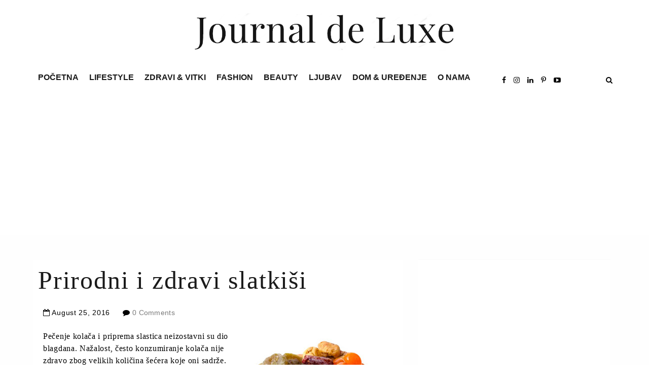

--- FILE ---
content_type: text/html; charset=utf-8
request_url: https://www.google.com/recaptcha/api2/aframe
body_size: 268
content:
<!DOCTYPE HTML><html><head><meta http-equiv="content-type" content="text/html; charset=UTF-8"></head><body><script nonce="VFbmvRmrUe8zP7IB5QEo6Q">/** Anti-fraud and anti-abuse applications only. See google.com/recaptcha */ try{var clients={'sodar':'https://pagead2.googlesyndication.com/pagead/sodar?'};window.addEventListener("message",function(a){try{if(a.source===window.parent){var b=JSON.parse(a.data);var c=clients[b['id']];if(c){var d=document.createElement('img');d.src=c+b['params']+'&rc='+(localStorage.getItem("rc::a")?sessionStorage.getItem("rc::b"):"");window.document.body.appendChild(d);sessionStorage.setItem("rc::e",parseInt(sessionStorage.getItem("rc::e")||0)+1);localStorage.setItem("rc::h",'1768542091306');}}}catch(b){}});window.parent.postMessage("_grecaptcha_ready", "*");}catch(b){}</script></body></html>

--- FILE ---
content_type: text/javascript; charset=UTF-8
request_url: https://www.journaldeluxe247.com/feeds/posts/default/1189563421464916063?alt=json-in-script&callback=metaset
body_size: 4422
content:
// API callback
metaset({"version":"1.0","encoding":"UTF-8","entry":{"xmlns":"http://www.w3.org/2005/Atom","xmlns$blogger":"http://schemas.google.com/blogger/2008","xmlns$georss":"http://www.georss.org/georss","xmlns$gd":"http://schemas.google.com/g/2005","xmlns$thr":"http://purl.org/syndication/thread/1.0","id":{"$t":"tag:blogger.com,1999:blog-6866879739537729742.post-1189563421464916063"},"published":{"$t":"2016-08-25T21:02:00.000+02:00"},"updated":{"$t":"2019-09-26T10:18:57.372+02:00"},"category":[{"scheme":"http://www.blogger.com/atom/ns#","term":"Gastro"}],"title":{"type":"text","$t":"Prirodni i zdravi slatkiši "},"content":{"type":"html","$t":"\u003Cdiv class=\"separator\" style=\"clear: both; text-align: center;\"\u003E\n\u003Ca href=\"https:\/\/blogger.googleusercontent.com\/img\/b\/R29vZ2xl\/AVvXsEhWtylVEG2vp_n2L-RSsoNMxYolP7l4k2pz8kwZqFY65f9Aagc4boPeTT1JcJ_ANpYzoyN4iGv-2ADOUCfgRsKVyEX-lcBmEbiODAE0v9eJZ2oyQE47CwlUjbyy_kP2MVpL83Bk4x8L7I6w\/s1600\/suho-voce.jpg\" imageanchor=\"1\" style=\"clear: right; float: right; margin-bottom: 1em; margin-left: 1em;\"\u003E\u003Cimg border=\"0\" height=\"213\" src=\"https:\/\/blogger.googleusercontent.com\/img\/b\/R29vZ2xl\/AVvXsEhWtylVEG2vp_n2L-RSsoNMxYolP7l4k2pz8kwZqFY65f9Aagc4boPeTT1JcJ_ANpYzoyN4iGv-2ADOUCfgRsKVyEX-lcBmEbiODAE0v9eJZ2oyQE47CwlUjbyy_kP2MVpL83Bk4x8L7I6w\/s320\/suho-voce.jpg\" width=\"320\" \/\u003E\u003C\/a\u003E\u003C\/div\u003E\n\u003Cdiv class=\"MsoNormal\" style=\"line-height: 150%;\"\u003E\n\u003Cspan style=\"font-family: \u0026quot;verdana\u0026quot; , \u0026quot;sans-serif\u0026quot;; font-size: 12.0pt; line-height: 150%;\"\u003EPečenje\nkolača i priprema slastica neizostavni su dio blagdana. Nažalost, često\nkonzumiranje kolača nije zdravo zbog velikih količina šećera koje oni sadrže. Prekomjerno\nkonzumiranje šećera možete lako izbjeći korištenjem suhog voća koje svojom\nslatkoćom i okusom čini slastice ukusnijima, ali i zdravijima.\u003C\/span\u003E\u003C\/div\u003E\n\u003Ca name='more'\u003E\u003C\/a\u003E\u003Co:p\u003E\u003C\/o:p\u003E\u003Cbr \/\u003E\n\u003Cdiv class=\"MsoNormal\" style=\"line-height: 150%;\"\u003E\n\u003Cspan style=\"font-family: \u0026quot;verdana\u0026quot; , sans-serif; font-size: 12pt; line-height: 150%;\"\u003ENe\nsamo što je izvrstan izvor prirodnog šećera, suho voće je također bogato\nenzimima, vitaminima i mineralima. Sadržaj minerala, posebice kalcija i željeza\nu suhom voću je veći nego u svježem te ga smatraju iznimno bitnim u prehrani\ndjece.\u003C\/span\u003E\u003C\/div\u003E\n\u003Cdiv class=\"MsoNormal\" style=\"line-height: 150%;\"\u003E\n\u003Cbr \/\u003E\u003C\/div\u003E\n\u003Cdiv class=\"MsoNormal\" style=\"line-height: 150%;\"\u003E\n\u003Cspan style=\"font-family: \u0026quot;verdana\u0026quot; , \u0026quot;sans-serif\u0026quot;; font-size: 12.0pt; line-height: 150%;\"\u003ETako\nsušene grožđice sadrže kalij, sušene marelice kalij i željezo, a sušene smokve\nkalij, željezo, kalcij i magnezij. Osim toga, sušeno voće sadrži balastne tvari\nkoje poboljšavaju probavu. Kod suhog voća odstranjuje se vlaga, ali svi\nhranjivi sastojci ostaju. Okus je isti ili intenzivniji, jer je suho voće\nzapravo koncentrat hranjivih sastojaka.\u003Co:p\u003E\u003C\/o:p\u003E\u003C\/span\u003E\u003C\/div\u003E\n\u003Cdiv class=\"MsoNormal\" style=\"line-height: 150%;\"\u003E\n\u003Cbr \/\u003E\u003C\/div\u003E\n\u003Cdiv class=\"MsoNormal\" style=\"line-height: 150%;\"\u003E\n\u003Cspan style=\"font-family: \u0026quot;verdana\u0026quot; , \u0026quot;sans-serif\u0026quot;; font-size: 12.0pt; line-height: 150%;\"\u003EA\nevo i još jedne prednosti: sušeno voće se ne kvari ako je pravilno osušeno i\nuskladišteno.\u003Co:p\u003E\u003C\/o:p\u003E\u003C\/span\u003E\u003C\/div\u003E\n\u003Cdiv class=\"MsoNormal\" style=\"line-height: 150%;\"\u003E\n\u003Cbr \/\u003E\u003C\/div\u003E\n\u003Cdiv class=\"MsoNormal\" style=\"line-height: 150%;\"\u003E\n\u003Cb\u003E\u003Cspan style=\"color: #ff3300; font-family: \u0026quot;verdana\u0026quot; , \u0026quot;sans-serif\u0026quot;; font-size: 14.0pt; line-height: 150%;\"\u003EMetoda sušenja voća\u003Co:p\u003E\u003C\/o:p\u003E\u003C\/span\u003E\u003C\/b\u003E\u003C\/div\u003E\n\u003Cdiv class=\"MsoNormal\" style=\"line-height: 150%;\"\u003E\n\u003Cbr \/\u003E\u003C\/div\u003E\n\u003Cdiv class=\"MsoNormal\" style=\"line-height: 150%;\"\u003E\n\u003Cspan style=\"font-family: \u0026quot;verdana\u0026quot; , \u0026quot;sans-serif\u0026quot;; font-size: 12.0pt; line-height: 150%;\"\u003ESušenje\nnamirnica je najstariji i najzdraviji način konzerviranja hrane.\u003Co:p\u003E\u003C\/o:p\u003E\u003C\/span\u003E\u003C\/div\u003E\n\u003Cdiv class=\"MsoNormal\" style=\"line-height: 150%;\"\u003E\n\u003Cspan style=\"font-family: \u0026quot;verdana\u0026quot; , \u0026quot;sans-serif\u0026quot;; font-size: 12.0pt; line-height: 150%;\"\u003ESuši\nse na prozračnom i toplom mjestu, tako da dođe do isparavanja vode, ali ne i\nfermentacije.\u003Co:p\u003E\u003C\/o:p\u003E\u003C\/span\u003E\u003C\/div\u003E\n\u003Cdiv class=\"MsoNormal\" style=\"line-height: 150%;\"\u003E\n\u003Cbr \/\u003E\u003C\/div\u003E\n\u003Cdiv class=\"MsoNormal\" style=\"line-height: 150%;\"\u003E\n\u003Cspan style=\"font-family: \u0026quot;verdana\u0026quot; , \u0026quot;sans-serif\u0026quot;; font-size: 12.0pt; line-height: 150%;\"\u003EKako\nvoće često zna poprimati tamniju boju tijekom sušenja, poslužite se malim\ntrikom - stavite ga prethodno narezanog u vodu u koju dodate malo limunovog\nsoka. Time spriječite tamnjenje voća i omogućite da ono zadrži svoju prirodnu\nboju.\u003Co:p\u003E\u003C\/o:p\u003E\u003C\/span\u003E\u003C\/div\u003E\n\u003Cdiv class=\"MsoNormal\" style=\"line-height: 150%;\"\u003E\n\u003Cbr \/\u003E\u003C\/div\u003E\n\u003Cdiv class=\"MsoNormal\" style=\"line-height: 150%;\"\u003E\n\u003Cspan style=\"font-family: \u0026quot;verdana\u0026quot; , \u0026quot;sans-serif\u0026quot;; font-size: 12.0pt; line-height: 150%;\"\u003EKako\ntijekom zimskih dana, sunčeva svjetlost nije više toliko dostupna za proces\nprirodnog sušenja, voće možete sušiti i u pećnici.\u003Co:p\u003E\u003C\/o:p\u003E\u003C\/span\u003E\u003C\/div\u003E\n\u003Cdiv class=\"MsoNormal\" style=\"line-height: 150%;\"\u003E\n\u003Cbr \/\u003E\u003C\/div\u003E\n\u003Cdiv class=\"MsoNormal\" style=\"line-height: 150%;\"\u003E\n\u003Cspan style=\"font-family: \u0026quot;verdana\u0026quot; , \u0026quot;sans-serif\u0026quot;; font-size: 12.0pt; line-height: 150%;\"\u003EBitno\nje pri tome držati se nekoliko pravila: usitnite voće i dobro raširite kako bi\nse moglo ravnomjerno posušiti. Vrijeme sušenja svake vrste voća je drugačije pa\nga treba zasebno sušiti. Pećnicu zagrijte do 40-50 stupnjeva jer se na većim\ntemperaturama gubi više vitamina i smanjuje udio korisnih sastojaka za naše\ntijelo. Znat ćete da je voće posušeno kada se na pritisak više ne pojavljuje\ntekućina.\u003Co:p\u003E\u003C\/o:p\u003E\u003C\/span\u003E\u003C\/div\u003E\n\u003Cdiv class=\"MsoNormal\" style=\"line-height: 150%;\"\u003E\n\u003Cbr \/\u003E\u003C\/div\u003E\n\u003Cdiv class=\"MsoNormal\" style=\"line-height: 150%;\"\u003E\n\u003Cspan style=\"font-family: \u0026quot;verdana\u0026quot; , \u0026quot;sans-serif\u0026quot;; font-size: 12.0pt; line-height: 150%;\"\u003EZa\nsušenje su pogodne jabuke, kruške, šljive, maline, marelice, bobice bazge i\nmnoge druge vrste voća. Možete osušiti i koricu jabuke i dunje za pripremu\naromatičnog čaja.\u003Co:p\u003E\u003C\/o:p\u003E\u003C\/span\u003E\u003C\/div\u003E\n\u003Cdiv class=\"MsoNormal\" style=\"line-height: 150%;\"\u003E\n\u003Cbr \/\u003E\u003C\/div\u003E\n\u003Cdiv class=\"MsoNormal\" style=\"line-height: 150%;\"\u003E\n\u003Cspan style=\"font-family: \u0026quot;verdana\u0026quot; , \u0026quot;sans-serif\u0026quot;; font-size: 12.0pt; line-height: 150%;\"\u003EKod\nkupnje suhog voća, važno je znati na koji se način sušilo jer se u modernoj\nprehrambenoj industriji često koristi sumpor ili neki plinovi koji se ne\ndeklariraju. Ti plinovi služe za zaštitu proizvoda od moljaca i drugih\nštetočina, za očuvanje prirodne boje i za konzerviranje.\u003Co:p\u003E\u003C\/o:p\u003E\u003C\/span\u003E\u003C\/div\u003E\n\u003Cdiv class=\"MsoNormal\" style=\"line-height: 150%;\"\u003E\n\u003Cbr \/\u003E\u003C\/div\u003E\n\u003Cdiv class=\"MsoNormal\" style=\"line-height: 150%;\"\u003E\n\u003Cspan style=\"font-family: \u0026quot;verdana\u0026quot; , \u0026quot;sans-serif\u0026quot;; font-size: 12.0pt; line-height: 150%;\"\u003EVeća\nkoličina sumpora može prouzrokovati znakove trovanja kao što su glavobolja,\nmučnina, proljev, nadutost i slične neugodnosti. Iz tog razloga je najsigurnije\nda sami sušite voće ili ga kupujte od eko proizvođača.\u003Co:p\u003E\u003C\/o:p\u003E\u003C\/span\u003E\u003C\/div\u003E\n\u003Cdiv class=\"MsoNormal\" style=\"line-height: 150%;\"\u003E\n\u003Cbr \/\u003E\u003C\/div\u003E\n\u003Cdiv class=\"MsoNormal\" style=\"line-height: 150%;\"\u003E\n\u003Cbr \/\u003E\u003C\/div\u003E\n\u003Cdiv class=\"MsoNormal\" style=\"line-height: 150%;\"\u003E\n\u003Cb\u003E\u003Cspan style=\"color: #ff3300; font-family: \u0026quot;verdana\u0026quot; , \u0026quot;sans-serif\u0026quot;; font-size: 14.0pt; line-height: 150%;\"\u003EGROŽĐICE\u003Co:p\u003E\u003C\/o:p\u003E\u003C\/span\u003E\u003C\/b\u003E\u003C\/div\u003E\n\u003Cdiv class=\"MsoNormal\" style=\"line-height: 150%;\"\u003E\n\u003Cbr \/\u003E\u003C\/div\u003E\n\u003Cdiv class=\"MsoNormal\" style=\"line-height: 150%;\"\u003E\n\u003Cspan style=\"font-family: \u0026quot;verdana\u0026quot; , \u0026quot;sans-serif\u0026quot;; font-size: 12.0pt; line-height: 150%;\"\u003EOd\nsvog svježeg voća, grožđe je najbogatije ugljikohidratima, tako da kroz njega\nmožete dobiti znatnu količinu energije. Bogato je mnogim hranjivim tvarima.\nSadrži zaštitne tvari poput resveratrola i izoflavona.\u003Co:p\u003E\u003C\/o:p\u003E\u003C\/span\u003E\u003C\/div\u003E\n\u003Cdiv class=\"MsoNormal\" style=\"line-height: 150%;\"\u003E\n\u003Cspan style=\"font-family: \u0026quot;verdana\u0026quot; , \u0026quot;sans-serif\u0026quot;; font-size: 12.0pt; line-height: 150%;\"\u003ESamo\nodređene sorte grožđa se suše čime se dobivaju grožđice, koje su još\nkoncentriranije u svom bogatstvu različitih hranjivih sastojaka.\u003Co:p\u003E\u003C\/o:p\u003E\u003C\/span\u003E\u003C\/div\u003E\n\u003Cdiv class=\"MsoNormal\" style=\"line-height: 150%;\"\u003E\n\u003Cbr \/\u003E\u003C\/div\u003E\n\u003Cdiv class=\"MsoNormal\" style=\"line-height: 150%;\"\u003E\n\u003Cspan style=\"font-family: \u0026quot;verdana\u0026quot; , \u0026quot;sans-serif\u0026quot;; font-size: 12.0pt; line-height: 150%;\"\u003EKako\nbi poboljšali svoju krvnu sliku i povećali razinu hemoglobina u krvi, uzmite 5\ngrožđica crnog grožđa i 5 badema, te ih preko noći namočite u vodi. Ujutro ih\npojedite.\u003Co:p\u003E\u003C\/o:p\u003E\u003C\/span\u003E\u003C\/div\u003E\n\u003Cdiv class=\"MsoNormal\" style=\"line-height: 150%;\"\u003E\n\u003Cbr \/\u003E\u003C\/div\u003E\n\u003Cdiv class=\"MsoNormal\" style=\"line-height: 150%;\"\u003E\n\u003Cb\u003E\u003Cspan style=\"color: #ff3300; font-family: \u0026quot;verdana\u0026quot; , \u0026quot;sans-serif\u0026quot;; font-size: 14.0pt; line-height: 150%;\"\u003EMARELICE\u003Co:p\u003E\u003C\/o:p\u003E\u003C\/span\u003E\u003C\/b\u003E\u003C\/div\u003E\n\u003Cdiv class=\"MsoNormal\" style=\"line-height: 150%;\"\u003E\n\u003Cbr \/\u003E\u003C\/div\u003E\n\u003Cdiv class=\"MsoNormal\" style=\"line-height: 150%;\"\u003E\n\u003Cspan style=\"font-family: \u0026quot;verdana\u0026quot; , \u0026quot;sans-serif\u0026quot;; font-size: 12.0pt; line-height: 150%;\"\u003EPlodovi\nmarelice sadrže znatne količine vitamina A koji je poznat kao snažan\nantioksidans i zaštitnik od degenerativnih poremećaja. Sadrže i mnoge vitamine\nB skupine, vitamin C te minerale kalcij, fosfor i kalij.\u003Co:p\u003E\u003C\/o:p\u003E\u003C\/span\u003E\u003C\/div\u003E\n\u003Cdiv class=\"MsoNormal\" style=\"line-height: 150%;\"\u003E\n\u003Cbr \/\u003E\u003C\/div\u003E\n\u003Cdiv class=\"MsoNormal\" style=\"line-height: 150%;\"\u003E\n\u003Cspan style=\"font-family: \u0026quot;verdana\u0026quot; , \u0026quot;sans-serif\u0026quot;; font-size: 12.0pt; line-height: 150%;\"\u003ESve\nte hranjive tvari su još koncentriranije u suhim marelicama. Tako se sušenjem\n100 grama marelica količina vitamina A povećava s 2600 IJ na 7000 IJ. Suhe\nmarelice su također veoma korisne za anemične osobe zahvaljujući njihovoj\nizrazito visokoj koncentraciji željeza.\u003Co:p\u003E\u003C\/o:p\u003E\u003C\/span\u003E\u003C\/div\u003E\n\u003Cdiv class=\"MsoNormal\" style=\"line-height: 150%;\"\u003E\n\u003Cbr \/\u003E\u003C\/div\u003E\n\u003Cdiv class=\"MsoNormal\" style=\"line-height: 150%;\"\u003E\n\u003Cb\u003E\u003Cspan style=\"color: #ff3300; font-family: \u0026quot;verdana\u0026quot; , \u0026quot;sans-serif\u0026quot;; font-size: 14.0pt; line-height: 150%;\"\u003ESUHE ŠLJIVE\u003Co:p\u003E\u003C\/o:p\u003E\u003C\/span\u003E\u003C\/b\u003E\u003C\/div\u003E\n\u003Cdiv class=\"MsoNormal\" style=\"line-height: 150%;\"\u003E\n\u003Cbr \/\u003E\u003C\/div\u003E\n\u003Cdiv class=\"MsoNormal\" style=\"line-height: 150%;\"\u003E\n\u003Cspan style=\"font-family: \u0026quot;verdana\u0026quot; , \u0026quot;sans-serif\u0026quot;; font-size: 12.0pt; line-height: 150%;\"\u003ESuhe\nšljive su posebno bogate vitaminom A, riboflavinom i vitaminom C, te kalcijem i\nmagnezijem.\u003Co:p\u003E\u003C\/o:p\u003E\u003C\/span\u003E\u003C\/div\u003E\n\u003Cdiv class=\"MsoNormal\" style=\"line-height: 150%;\"\u003E\n\u003Cbr \/\u003E\u003C\/div\u003E\n\u003Cdiv class=\"MsoNormal\" style=\"line-height: 150%;\"\u003E\n\u003Cspan style=\"font-family: \u0026quot;verdana\u0026quot; , \u0026quot;sans-serif\u0026quot;; font-size: 12.0pt; line-height: 150%;\"\u003ESluže\ni kao prirodan laksativ pa se mogu koristiti kod slučajeva zatvora, naročito\nkod male djece i starijih ljudi.\u003Co:p\u003E\u003C\/o:p\u003E\u003C\/span\u003E\u003C\/div\u003E\n\u003Cdiv class=\"MsoNormal\" style=\"line-height: 150%;\"\u003E\n\u003Cbr \/\u003E\u003C\/div\u003E\n\u003Cdiv class=\"MsoNormal\" style=\"line-height: 150%;\"\u003E\n\u003Cb\u003E\u003Cspan style=\"color: #ff3300; font-family: \u0026quot;verdana\u0026quot; , \u0026quot;sans-serif\u0026quot;; font-size: 14.0pt; line-height: 150%;\"\u003EDATULJE\u003Co:p\u003E\u003C\/o:p\u003E\u003C\/span\u003E\u003C\/b\u003E\u003C\/div\u003E\n\u003Cdiv class=\"MsoNormal\" style=\"line-height: 150%;\"\u003E\n\u003Cbr \/\u003E\u003C\/div\u003E\n\u003Cdiv class=\"MsoNormal\" style=\"line-height: 150%;\"\u003E\n\u003Cspan style=\"font-family: \u0026quot;verdana\u0026quot; , \u0026quot;sans-serif\u0026quot;; font-size: 12.0pt; line-height: 150%;\"\u003EDatulje\nsu veoma bogate različitim vitaminima i mineralima među kojima se posebno\nističu vitamin B1, B5 i folna kiselina, te kalcij, magnezij i željezo.\u003Co:p\u003E\u003C\/o:p\u003E\u003C\/span\u003E\u003C\/div\u003E\n\u003Cdiv class=\"MsoNormal\" style=\"line-height: 150%;\"\u003E\n\u003Cbr \/\u003E\u003C\/div\u003E\n\u003Cdiv class=\"MsoNormal\" style=\"line-height: 150%;\"\u003E\n\u003Cspan style=\"font-family: \u0026quot;verdana\u0026quot; , \u0026quot;sans-serif\u0026quot;; font-size: 12.0pt; line-height: 150%;\"\u003ETaj\nje plod izrazito sladak (u svježem stanju sadrži 55% šećera, koji se sušenjem\nznatno koncentrira). Datulje dakle predstavljaju odličan prirodan izvor\nenergije i brzo daju snagu, bez kasnijeg pada koncentracije šećera u krvi.\u003Co:p\u003E\u003C\/o:p\u003E\u003C\/span\u003E\u003C\/div\u003E\n\u003Cdiv class=\"MsoNormal\" style=\"line-height: 150%;\"\u003E\n\u003Cbr \/\u003E\u003C\/div\u003E\n\u003Cdiv class=\"MsoNormal\" style=\"line-height: 150%;\"\u003E\n\u003Cb\u003E\u003Cspan style=\"color: #0070c0; font-family: \u0026quot;verdana\u0026quot; , \u0026quot;sans-serif\u0026quot;; font-size: 14.0pt; line-height: 150%;\"\u003ERecept\u003Co:p\u003E\u003C\/o:p\u003E\u003C\/span\u003E\u003C\/b\u003E\u003C\/div\u003E\n\u003Cdiv class=\"MsoNormal\" style=\"line-height: 150%;\"\u003E\n\u003Cbr \/\u003E\u003C\/div\u003E\n\u003Cdiv class=\"MsoNormal\" style=\"line-height: 150%;\"\u003E\n\u003Cb\u003E\u003Cspan style=\"color: #ff3300; font-family: \u0026quot;verdana\u0026quot; , \u0026quot;sans-serif\u0026quot;; font-size: 14.0pt; line-height: 150%;\"\u003EKOLAČ OD DATULJA\u003Co:p\u003E\u003C\/o:p\u003E\u003C\/span\u003E\u003C\/b\u003E\u003C\/div\u003E\n\u003Cdiv class=\"MsoNormal\" style=\"line-height: 150%;\"\u003E\n\u003Cbr \/\u003E\u003C\/div\u003E\n\u003Cdiv class=\"MsoNormal\" style=\"line-height: 150%;\"\u003E\n\u003Cb\u003E\u003Cspan style=\"font-family: \u0026quot;verdana\u0026quot; , \u0026quot;sans-serif\u0026quot;; font-size: 12.0pt; line-height: 150%;\"\u003ESastojci\u003Co:p\u003E\u003C\/o:p\u003E\u003C\/span\u003E\u003C\/b\u003E\u003C\/div\u003E\n\u003Cdiv class=\"MsoNormal\" style=\"line-height: 150%;\"\u003E\n\u003Cbr \/\u003E\u003C\/div\u003E\n\u003Cdiv class=\"MsoNormal\" style=\"line-height: 150%;\"\u003E\n\u003Cspan style=\"font-family: \u0026quot;verdana\u0026quot; , \u0026quot;sans-serif\u0026quot;; font-size: 12.0pt; line-height: 150%;\"\u003E100\ng datulja\u003Co:p\u003E\u003C\/o:p\u003E\u003C\/span\u003E\u003C\/div\u003E\n\u003Cdiv class=\"MsoNormal\" style=\"line-height: 150%;\"\u003E\n\u003Cspan style=\"font-family: \u0026quot;verdana\u0026quot; , \u0026quot;sans-serif\u0026quot;; font-size: 12.0pt; line-height: 150%;\"\u003E150\nml vode\u003Co:p\u003E\u003C\/o:p\u003E\u003C\/span\u003E\u003C\/div\u003E\n\u003Cdiv class=\"MsoNormal\" style=\"line-height: 150%;\"\u003E\n\u003Cspan style=\"font-family: \u0026quot;verdana\u0026quot; , \u0026quot;sans-serif\u0026quot;; font-size: 12.0pt; line-height: 150%;\"\u003E150\ng brašna\u003Co:p\u003E\u003C\/o:p\u003E\u003C\/span\u003E\u003C\/div\u003E\n\u003Cdiv class=\"MsoNormal\" style=\"line-height: 150%;\"\u003E\n\u003Cspan style=\"font-family: \u0026quot;verdana\u0026quot; , \u0026quot;sans-serif\u0026quot;; font-size: 12.0pt; line-height: 150%;\"\u003E3\nčajne žlice praška za pecivo\u003Co:p\u003E\u003C\/o:p\u003E\u003C\/span\u003E\u003C\/div\u003E\n\u003Cdiv class=\"MsoNormal\" style=\"line-height: 150%;\"\u003E\n\u003Cspan style=\"font-family: \u0026quot;verdana\u0026quot; , \u0026quot;sans-serif\u0026quot;; font-size: 12.0pt; line-height: 150%;\"\u003E100\ng zobenih pahuljica\u003Co:p\u003E\u003C\/o:p\u003E\u003C\/span\u003E\u003C\/div\u003E\n\u003Cdiv class=\"MsoNormal\" style=\"line-height: 150%;\"\u003E\n\u003Cspan style=\"font-family: \u0026quot;verdana\u0026quot; , \u0026quot;sans-serif\u0026quot;; font-size: 12.0pt; line-height: 150%;\"\u003E150\ng maslaca ili biljnog margarina\u003Co:p\u003E\u003C\/o:p\u003E\u003C\/span\u003E\u003C\/div\u003E\n\u003Cdiv class=\"MsoNormal\" style=\"line-height: 150%;\"\u003E\n\u003Cspan style=\"font-family: \u0026quot;verdana\u0026quot; , \u0026quot;sans-serif\u0026quot;; font-size: 12.0pt; line-height: 150%;\"\u003E100\ng smeđeg šećera ili drugog prirodnog sladila po vašoj želji\u003Co:p\u003E\u003C\/o:p\u003E\u003C\/span\u003E\u003C\/div\u003E\n\u003Cdiv class=\"MsoNormal\" style=\"line-height: 150%;\"\u003E\n\u003Cbr \/\u003E\u003C\/div\u003E\n\u003Cdiv class=\"MsoNormal\" style=\"line-height: 150%;\"\u003E\n\u003Cb\u003E\u003Cspan style=\"font-family: \u0026quot;verdana\u0026quot; , \u0026quot;sans-serif\u0026quot;; font-size: 12.0pt; line-height: 150%;\"\u003EPriprema\u003Co:p\u003E\u003C\/o:p\u003E\u003C\/span\u003E\u003C\/b\u003E\u003C\/div\u003E\n\u003Cdiv class=\"MsoNormal\" style=\"line-height: 150%;\"\u003E\n\u003Cbr \/\u003E\u003C\/div\u003E\n\u003Cdiv class=\"MsoNormal\" style=\"line-height: 150%;\"\u003E\n\u003Cspan style=\"font-family: \u0026quot;verdana\u0026quot; , \u0026quot;sans-serif\u0026quot;; font-size: 12.0pt; line-height: 150%;\"\u003ENasjeckajte\ndatulje na komadiće i kuhajte u vodi 5 minuta. Ugasite vatru i ostavite da se\nohlade. U velikoj zdjeli, promiješajte brašno, prašak za pecivo i zobene\npahuljice. Dodajte komadiće maslaca i dobro ih utrljajte u brašno vrhovima\nprstiju. Dodajte šećer i dobro promiješajte. Zatim dodajte vodu u kojoj ste\nkuhali datulje. Dobro promiješajte. Pola smjese izlijte u tepsiju koju ste\nprethodno nauljili i posipali brašnom. Na površinu smjese stavite datulje.\nZatim preko datulja izlijte drugu polovicu smjese.\u003Co:p\u003E\u003C\/o:p\u003E\u003C\/span\u003E\u003C\/div\u003E\n\u003Cdiv class=\"MsoNormal\" style=\"line-height: 150%;\"\u003E\n\u003Cspan style=\"font-family: \u0026quot;verdana\u0026quot; , \u0026quot;sans-serif\u0026quot;; font-size: 12.0pt; line-height: 150%;\"\u003EPecite\n45-50 minuta na temperaturi 180 C. Izvadite iz pećnice i ostavite da se hladi\n10 minuta. Zatim prevrnite tepsiju da biste izvadili kolač. Kada se u\npotpunosti ohladi,\u0026nbsp; narežite ga na\nkockice.\u003Co:p\u003E\u003C\/o:p\u003E\u003C\/span\u003E\u003C\/div\u003E\n\u003Cdiv class=\"MsoNormal\" style=\"line-height: 150%;\"\u003E\n\u003Cbr \/\u003E\u003C\/div\u003E\n\u003Cdiv class=\"MsoNormal\" style=\"line-height: 150%;\"\u003E\n\u003Cb\u003E\u003Cspan style=\"color: #ff3300; font-family: \u0026quot;verdana\u0026quot; , \u0026quot;sans-serif\u0026quot;; font-size: 14.0pt; line-height: 150%;\"\u003EKorisni savjeti\u003Co:p\u003E\u003C\/o:p\u003E\u003C\/span\u003E\u003C\/b\u003E\u003C\/div\u003E\n\u003Cdiv class=\"MsoNormal\" style=\"line-height: 150%;\"\u003E\n\u003Cbr \/\u003E\u003C\/div\u003E\n\u003Cbr \/\u003E\n\u003Cdiv class=\"MsoNormal\" style=\"line-height: 150%;\"\u003E\n\u003Cspan style=\"font-family: \u0026quot;verdana\u0026quot; , \u0026quot;sans-serif\u0026quot;; font-size: 12.0pt; line-height: 150%;\"\u003ESuho\nvoće je energetski bogato pa ga je dobro jesti za doručak, uz orašaste plodove.\nDobro je znati da je sušeno voće najbolje jesti kada se prije namoči u vodi.\u003Co:p\u003E\u003C\/o:p\u003E\u003C\/span\u003E\u003C\/div\u003E\n\u003Cdiv class=\"MsoNormal\" style=\"line-height: 150%;\"\u003E\n\u003Cspan style=\"font-family: \u0026quot;verdana\u0026quot; , \u0026quot;sans-serif\u0026quot;; font-size: 12.0pt; line-height: 150%;\"\u003E\u003Cbr \/\u003E\u003C\/span\u003E\u003C\/div\u003E\n\u003Cdiv class=\"MsoNormal\" style=\"line-height: 150%;\"\u003E\n\u003Cspan style=\"font-family: \u0026quot;verdana\u0026quot; , \u0026quot;sans-serif\u0026quot;; font-size: 12.0pt; line-height: 150%;\"\u003E\u003Cbr \/\u003E\u003C\/span\u003E\u003C\/div\u003E\n\u003Cdiv class=\"MsoNormal\" style=\"line-height: 150%;\"\u003E\n\u003Cspan style=\"font-family: \u0026quot;verdana\u0026quot; , sans-serif; line-height: 150%;\"\u003E\u003Cspan style=\"color: #f3f3f3; font-size: xx-small;\"\u003EIzvor: alternativa-za-vas.com\u003C\/span\u003E\u003C\/span\u003E\u003C\/div\u003E\n"},"link":[{"rel":"edit","type":"application/atom+xml","href":"https:\/\/www.blogger.com\/feeds\/6866879739537729742\/posts\/default\/1189563421464916063"},{"rel":"self","type":"application/atom+xml","href":"https:\/\/www.blogger.com\/feeds\/6866879739537729742\/posts\/default\/1189563421464916063"},{"rel":"alternate","type":"text/html","href":"https:\/\/www.journaldeluxe247.com\/2016\/08\/prirodni-i-zdravi-slatkisi.html","title":"Prirodni i zdravi slatkiši "}],"author":[{"name":{"$t":"Journal de Luxe - Vaša destinacija za sretniji život jer #MItoTAKO"},"uri":{"$t":"http:\/\/www.blogger.com\/profile\/10437744288520202398"},"email":{"$t":"noreply@blogger.com"},"gd$image":{"rel":"http://schemas.google.com/g/2005#thumbnail","width":"32","height":"32","src":"https:\/\/blogger.googleusercontent.com\/img\/b\/R29vZ2xl\/AVvXsEhJcERvChXWiOGiote7VP1MTn6nMSJpffpCtUJuxjY8oxHtmYC3h2FQK8ZxU4IWNOb-bQtefuAq_Z8tE_mm5Krxh3ksE59DojuCJwWn_eCi5ZC1Cli0bH2Lckq1fEQmJMmO91-aMeMz4JTXYp-CuQHy0aGeNlK-4UqJbbhkloMVqNNqv-s\/s1600\/mkk.jpg"}}],"media$thumbnail":{"xmlns$media":"http://search.yahoo.com/mrss/","url":"https:\/\/blogger.googleusercontent.com\/img\/b\/R29vZ2xl\/AVvXsEhWtylVEG2vp_n2L-RSsoNMxYolP7l4k2pz8kwZqFY65f9Aagc4boPeTT1JcJ_ANpYzoyN4iGv-2ADOUCfgRsKVyEX-lcBmEbiODAE0v9eJZ2oyQE47CwlUjbyy_kP2MVpL83Bk4x8L7I6w\/s72-c\/suho-voce.jpg","height":"72","width":"72"}}});

--- FILE ---
content_type: text/javascript; charset=UTF-8
request_url: https://www.journaldeluxe247.com/feeds/posts/default/-/Gastro?alt=json-in-script&callback=relatedposts&max-results=6
body_size: 13202
content:
// API callback
relatedposts({"version":"1.0","encoding":"UTF-8","feed":{"xmlns":"http://www.w3.org/2005/Atom","xmlns$openSearch":"http://a9.com/-/spec/opensearchrss/1.0/","xmlns$blogger":"http://schemas.google.com/blogger/2008","xmlns$georss":"http://www.georss.org/georss","xmlns$gd":"http://schemas.google.com/g/2005","xmlns$thr":"http://purl.org/syndication/thread/1.0","id":{"$t":"tag:blogger.com,1999:blog-6866879739537729742"},"updated":{"$t":"2026-01-13T20:59:38.841+01:00"},"category":[{"term":"ZDRAVI \u0026 VITKI"},{"term":"Zabava \u0026 Zanimljivosti"},{"term":"Gastro"},{"term":"Ljepota"},{"term":"Feelgood"},{"term":"Moda"},{"term":"LJUBAV i SEX"},{"term":"Putovanja"},{"term":"Obitelj"},{"term":"Green"},{"term":"Uređenje doma i dizajn"},{"term":"Praktični savjeti"},{"term":"Astro"},{"term":"Tech"},{"term":"DOM \u0026 DIZAJN"},{"term":"LIFESTYLE"},{"term":"O NAMA"}],"title":{"type":"text","$t":"Journal de Luxe - Vaša destinacija za sretniji život jer #MItoTAKO"},"subtitle":{"type":"html","$t":"Lifestyle portal koji prati područja mode i ljepote, zdravlja, interijera, kulture i zabave \n\n\n"},"link":[{"rel":"http://schemas.google.com/g/2005#feed","type":"application/atom+xml","href":"https:\/\/www.journaldeluxe247.com\/feeds\/posts\/default"},{"rel":"self","type":"application/atom+xml","href":"https:\/\/www.blogger.com\/feeds\/6866879739537729742\/posts\/default\/-\/Gastro?alt=json-in-script\u0026max-results=6"},{"rel":"alternate","type":"text/html","href":"https:\/\/www.journaldeluxe247.com\/search\/label\/Gastro"},{"rel":"hub","href":"http://pubsubhubbub.appspot.com/"},{"rel":"next","type":"application/atom+xml","href":"https:\/\/www.blogger.com\/feeds\/6866879739537729742\/posts\/default\/-\/Gastro\/-\/Gastro?alt=json-in-script\u0026start-index=7\u0026max-results=6"}],"author":[{"name":{"$t":"Journal De Luxe"},"uri":{"$t":"http:\/\/www.blogger.com\/profile\/10860040987414612405"},"email":{"$t":"noreply@blogger.com"},"gd$image":{"rel":"http://schemas.google.com/g/2005#thumbnail","width":"16","height":"16","src":"https:\/\/img1.blogblog.com\/img\/b16-rounded.gif"}}],"generator":{"version":"7.00","uri":"http://www.blogger.com","$t":"Blogger"},"openSearch$totalResults":{"$t":"1533"},"openSearch$startIndex":{"$t":"1"},"openSearch$itemsPerPage":{"$t":"6"},"entry":[{"id":{"$t":"tag:blogger.com,1999:blog-6866879739537729742.post-7496025744922706256"},"published":{"$t":"2025-12-12T11:53:00.001+01:00"},"updated":{"$t":"2025-12-12T11:53:17.400+01:00"},"category":[{"scheme":"http://www.blogger.com/atom/ns#","term":"Gastro"}],"title":{"type":"text","$t":"Mirisni praznični hljeb koji morate probati ove zime"},"content":{"type":"html","$t":"\u003Cp\u003E\u0026nbsp;\u003C\/p\u003E\u003Cdiv class=\"separator\" style=\"clear: both; text-align: center;\"\u003E\u003Ca href=\"https:\/\/blogger.googleusercontent.com\/img\/b\/R29vZ2xl\/AVvXsEi3aosUyBsPmPvoTZSchKbk75Weu7hNyBr1-uGj4SPLOiiOy6TtzmZXxLL0xuH3oLVagNDfUI4BuRBPVvqHaE_VkqVQOsBqAIjF9BAgfNZ57LTPCOGL7YdSGW57nMDIye1nqejXL4eQHuZLkZVHNQryYKKNQiII_qgZ_bRDLBiHLaeVlDfNkHGOvbzvAKU\/s821\/maid-12-1200-x-800-px-19-1765527581-821x550.jpg\" imageanchor=\"1\" style=\"margin-left: 1em; margin-right: 1em;\"\u003E\u003Cimg alt=\"recept_hljeb_slatki-hljeb_hljeb-s-cimetom-i-bademima_praznična-trpeza_hrana_recepti_kuhinja_gastro_desert\" border=\"0\" data-original-height=\"550\" data-original-width=\"821\" src=\"https:\/\/blogger.googleusercontent.com\/img\/b\/R29vZ2xl\/AVvXsEi3aosUyBsPmPvoTZSchKbk75Weu7hNyBr1-uGj4SPLOiiOy6TtzmZXxLL0xuH3oLVagNDfUI4BuRBPVvqHaE_VkqVQOsBqAIjF9BAgfNZ57LTPCOGL7YdSGW57nMDIye1nqejXL4eQHuZLkZVHNQryYKKNQiII_qgZ_bRDLBiHLaeVlDfNkHGOvbzvAKU\/s16000\/maid-12-1200-x-800-px-19-1765527581-821x550.jpg\" title=\"recept_hljeb_slatki-hljeb_hljeb-s-cimetom-i-bademima_praznična-trpeza_hrana_recepti_kuhinja_gastro_desert\" \/\u003E\u003C\/a\u003E\u003C\/div\u003E\u003Cp\u003E\u003C\/p\u003E\u003Cp class=\"MsoNormal\" style=\"line-height: 150%;\"\u003E\u003Cspan style=\"font-family: \u0026quot;IBM Plex Sans\u0026quot;,\u0026quot;sans-serif\u0026quot;; font-size: 14.0pt; line-height: 150%;\"\u003ENema ničeg ljepšeg\nod mirisa svježe pečenog hljeba koji se širi kuhinjom. A kada u njega dodate\ncimet i hrskave bademe, naizgled običan recept pretvara se u pravo praznično\nzadovoljstvo.\u003Co:p\u003E\u003C\/o:p\u003E\u003C\/span\u003E\u003C\/p\u003E\n\n\u003Cp class=\"MsoNormal\" style=\"line-height: 150%;\"\u003E\u003Cspan style=\"font-family: \u0026quot;IBM Plex Sans\u0026quot;,\u0026quot;sans-serif\u0026quot;; font-size: 14.0pt; line-height: 150%;\"\u003EOvaj slatki kruh\nsavršen je za jutarnju kafu, popodnevno druženje ili kao desert za posebne\nprilike.\u003Co:p\u003E\u003C\/o:p\u003E\u003C\/span\u003E\u003C\/p\u003E\n\n\u003Cp class=\"MsoNormal\" style=\"line-height: 150%;\"\u003E\u003Cspan style=\"font-family: \u0026quot;IBM Plex Sans\u0026quot;,\u0026quot;sans-serif\u0026quot;; font-size: 14.0pt; line-height: 150%;\"\u003E\u003Co:p\u003E\u0026nbsp;\u003C\/o:p\u003E\u003C\/span\u003E\u003C\/p\u003E\n\n\u003Cp class=\"MsoNormal\" style=\"line-height: 150%;\"\u003E\u003Cb style=\"mso-bidi-font-weight: normal;\"\u003E\u003Cspan style=\"font-family: \u0026quot;IBM Plex Sans\u0026quot;,\u0026quot;sans-serif\u0026quot;; font-size: 20.0pt; line-height: 150%; mso-bidi-font-size: 14.0pt;\"\u003EZašto je ovaj recept poseban?\u003Co:p\u003E\u003C\/o:p\u003E\u003C\/span\u003E\u003C\/b\u003E\u003C\/p\u003E\n\n\u003Cp class=\"MsoNormal\" style=\"line-height: 150%;\"\u003E\u003Cspan style=\"font-family: \u0026quot;IBM Plex Sans\u0026quot;,\u0026quot;sans-serif\u0026quot;; font-size: 14.0pt; line-height: 150%;\"\u003EKombinacija chia\nsjemenki i spelt mueslija, mljevenih badema i Bourbon vanilije stvara neodoljiv\nokus i teksturu. Hljeb je mekan, sočan, a glazura od limuna i šećera u prahu\ndaje mu osvježavajuću notu. Možete ga pripremiti i unaprijed, a miris koji će\nse širiti kuhinjom garantuje da će svi poželjeti barem jedan komadić.\u003Co:p\u003E\u003C\/o:p\u003E\u003C\/span\u003E\u003C\/p\u003E\n\n\u003Cp class=\"MsoNormal\" style=\"line-height: 150%;\"\u003E\u003Cspan style=\"font-family: \u0026quot;IBM Plex Sans\u0026quot;,\u0026quot;sans-serif\u0026quot;; font-size: 14.0pt; line-height: 150%;\"\u003E\u003Co:p\u003E\u0026nbsp;\u003C\/o:p\u003E\u003C\/span\u003E\u003C\/p\u003E\n\n\u003Cp class=\"MsoNormal\" style=\"line-height: 150%;\"\u003E\u003Cb style=\"mso-bidi-font-weight: normal;\"\u003E\u003Cspan style=\"font-family: \u0026quot;IBM Plex Sans\u0026quot;,\u0026quot;sans-serif\u0026quot;; font-size: 20.0pt; line-height: 150%; mso-bidi-font-size: 14.0pt;\"\u003ESastojci:\u003Co:p\u003E\u003C\/o:p\u003E\u003C\/span\u003E\u003C\/b\u003E\u003C\/p\u003E\n\n\u003Cp class=\"MsoListParagraphCxSpFirst\" style=\"line-height: 150%; margin-left: 71.4pt; mso-add-space: auto; mso-list: l0 level1 lfo1; text-indent: -18.0pt;\"\u003E\u003C!--[if !supportLists]--\u003E\u003Cspan style=\"font-family: Symbol; font-size: 14.0pt; line-height: 150%; mso-bidi-font-family: Symbol; mso-fareast-font-family: Symbol;\"\u003E\u003Cspan style=\"mso-list: Ignore;\"\u003E·\u003Cspan style=\"font: 7.0pt \u0026quot;Times New Roman\u0026quot;;\"\u003E\u0026nbsp;\u0026nbsp;\u0026nbsp;\u0026nbsp;\u0026nbsp;\u0026nbsp; \u003C\/span\u003E\u003C\/span\u003E\u003C\/span\u003E\u003C!--[endif]--\u003E\u003Cspan style=\"font-family: \u0026quot;IBM Plex Sans\u0026quot;,\u0026quot;sans-serif\u0026quot;; font-size: 14.0pt; line-height: 150%;\"\u003E3\njaja\u003Co:p\u003E\u003C\/o:p\u003E\u003C\/span\u003E\u003C\/p\u003E\n\n\u003Cp class=\"MsoListParagraphCxSpMiddle\" style=\"line-height: 150%; margin-left: 71.4pt; mso-add-space: auto; mso-list: l0 level1 lfo1; text-indent: -18.0pt;\"\u003E\u003C!--[if !supportLists]--\u003E\u003Cspan style=\"font-family: Symbol; font-size: 14.0pt; line-height: 150%; mso-bidi-font-family: Symbol; mso-fareast-font-family: Symbol;\"\u003E\u003Cspan style=\"mso-list: Ignore;\"\u003E·\u003Cspan style=\"font: 7.0pt \u0026quot;Times New Roman\u0026quot;;\"\u003E\u0026nbsp;\u0026nbsp;\u0026nbsp;\u0026nbsp;\u0026nbsp;\u0026nbsp; \u003C\/span\u003E\u003C\/span\u003E\u003C\/span\u003E\u003C!--[endif]--\u003E\u003Cspan style=\"font-family: \u0026quot;IBM Plex Sans\u0026quot;,\u0026quot;sans-serif\u0026quot;; font-size: 14.0pt; line-height: 150%;\"\u003E160\ng smeđeg šećera\u003Co:p\u003E\u003C\/o:p\u003E\u003C\/span\u003E\u003C\/p\u003E\n\n\u003Cp class=\"MsoListParagraphCxSpMiddle\" style=\"line-height: 150%; margin-left: 71.4pt; mso-add-space: auto; mso-list: l0 level1 lfo1; text-indent: -18.0pt;\"\u003E\u003C!--[if !supportLists]--\u003E\u003Cspan style=\"font-family: Symbol; font-size: 14.0pt; line-height: 150%; mso-bidi-font-family: Symbol; mso-fareast-font-family: Symbol;\"\u003E\u003Cspan style=\"mso-list: Ignore;\"\u003E·\u003Cspan style=\"font: 7.0pt \u0026quot;Times New Roman\u0026quot;;\"\u003E\u0026nbsp;\u0026nbsp;\u0026nbsp;\u0026nbsp;\u0026nbsp;\u0026nbsp; \u003C\/span\u003E\u003C\/span\u003E\u003C\/span\u003E\u003C!--[endif]--\u003E\u003Cspan style=\"font-family: \u0026quot;IBM Plex Sans\u0026quot;,\u0026quot;sans-serif\u0026quot;; font-size: 14.0pt; line-height: 150%;\"\u003E130\ng maslaca (omekšanog)\u003Co:p\u003E\u003C\/o:p\u003E\u003C\/span\u003E\u003C\/p\u003E\n\n\u003Cp class=\"MsoListParagraphCxSpMiddle\" style=\"line-height: 150%; margin-left: 71.4pt; mso-add-space: auto; mso-list: l0 level1 lfo1; text-indent: -18.0pt;\"\u003E\u003C!--[if !supportLists]--\u003E\u003Cspan style=\"font-family: Symbol; font-size: 14.0pt; line-height: 150%; mso-bidi-font-family: Symbol; mso-fareast-font-family: Symbol;\"\u003E\u003Cspan style=\"mso-list: Ignore;\"\u003E·\u003Cspan style=\"font: 7.0pt \u0026quot;Times New Roman\u0026quot;;\"\u003E\u0026nbsp;\u0026nbsp;\u0026nbsp;\u0026nbsp;\u0026nbsp;\u0026nbsp; \u003C\/span\u003E\u003C\/span\u003E\u003C\/span\u003E\u003C!--[endif]--\u003E\u003Cspan style=\"font-family: \u0026quot;IBM Plex Sans\u0026quot;,\u0026quot;sans-serif\u0026quot;; font-size: 14.0pt; line-height: 150%;\"\u003E1\nkesica Bourbon vanilija šećera\u003Co:p\u003E\u003C\/o:p\u003E\u003C\/span\u003E\u003C\/p\u003E\n\n\u003Cp class=\"MsoListParagraphCxSpMiddle\" style=\"line-height: 150%; margin-left: 71.4pt; mso-add-space: auto; mso-list: l0 level1 lfo1; text-indent: -18.0pt;\"\u003E\u003C!--[if !supportLists]--\u003E\u003Cspan style=\"font-family: Symbol; font-size: 14.0pt; line-height: 150%; mso-bidi-font-family: Symbol; mso-fareast-font-family: Symbol;\"\u003E\u003Cspan style=\"mso-list: Ignore;\"\u003E·\u003Cspan style=\"font: 7.0pt \u0026quot;Times New Roman\u0026quot;;\"\u003E\u0026nbsp;\u0026nbsp;\u0026nbsp;\u0026nbsp;\u0026nbsp;\u0026nbsp; \u003C\/span\u003E\u003C\/span\u003E\u003C\/span\u003E\u003C!--[endif]--\u003E\u003Cspan style=\"font-family: \u0026quot;IBM Plex Sans\u0026quot;,\u0026quot;sans-serif\u0026quot;; font-size: 14.0pt; line-height: 150%;\"\u003E200\ng chia \u0026amp; spelt mueslija\u003Co:p\u003E\u003C\/o:p\u003E\u003C\/span\u003E\u003C\/p\u003E\n\n\u003Cp class=\"MsoListParagraphCxSpMiddle\" style=\"line-height: 150%; margin-left: 71.4pt; mso-add-space: auto; mso-list: l0 level1 lfo1; text-indent: -18.0pt;\"\u003E\u003C!--[if !supportLists]--\u003E\u003Cspan style=\"font-family: Symbol; font-size: 14.0pt; line-height: 150%; mso-bidi-font-family: Symbol; mso-fareast-font-family: Symbol;\"\u003E\u003Cspan style=\"mso-list: Ignore;\"\u003E·\u003Cspan style=\"font: 7.0pt \u0026quot;Times New Roman\u0026quot;;\"\u003E\u0026nbsp;\u0026nbsp;\u0026nbsp;\u0026nbsp;\u0026nbsp;\u0026nbsp; \u003C\/span\u003E\u003C\/span\u003E\u003C\/span\u003E\u003C!--[endif]--\u003E\u003Cspan style=\"font-family: \u0026quot;IBM Plex Sans\u0026quot;,\u0026quot;sans-serif\u0026quot;; font-size: 14.0pt; line-height: 150%;\"\u003E80\ng glatkog brašna\u003Co:p\u003E\u003C\/o:p\u003E\u003C\/span\u003E\u003C\/p\u003E\n\n\u003Cp class=\"MsoListParagraphCxSpMiddle\" style=\"line-height: 150%; margin-left: 71.4pt; mso-add-space: auto; mso-list: l0 level1 lfo1; text-indent: -18.0pt;\"\u003E\u003C!--[if !supportLists]--\u003E\u003Cspan style=\"font-family: Symbol; font-size: 14.0pt; line-height: 150%; mso-bidi-font-family: Symbol; mso-fareast-font-family: Symbol;\"\u003E\u003Cspan style=\"mso-list: Ignore;\"\u003E·\u003Cspan style=\"font: 7.0pt \u0026quot;Times New Roman\u0026quot;;\"\u003E\u0026nbsp;\u0026nbsp;\u0026nbsp;\u0026nbsp;\u0026nbsp;\u0026nbsp; \u003C\/span\u003E\u003C\/span\u003E\u003C\/span\u003E\u003C!--[endif]--\u003E\u003Cspan style=\"font-family: \u0026quot;IBM Plex Sans\u0026quot;,\u0026quot;sans-serif\u0026quot;; font-size: 14.0pt; line-height: 150%;\"\u003E1\nkesica praška za pecivo\u003Co:p\u003E\u003C\/o:p\u003E\u003C\/span\u003E\u003C\/p\u003E\n\n\u003Cp class=\"MsoListParagraphCxSpMiddle\" style=\"line-height: 150%; margin-left: 71.4pt; mso-add-space: auto; mso-list: l0 level1 lfo1; text-indent: -18.0pt;\"\u003E\u003C!--[if !supportLists]--\u003E\u003Cspan style=\"font-family: Symbol; font-size: 14.0pt; line-height: 150%; mso-bidi-font-family: Symbol; mso-fareast-font-family: Symbol;\"\u003E\u003Cspan style=\"mso-list: Ignore;\"\u003E·\u003Cspan style=\"font: 7.0pt \u0026quot;Times New Roman\u0026quot;;\"\u003E\u0026nbsp;\u0026nbsp;\u0026nbsp;\u0026nbsp;\u0026nbsp;\u0026nbsp; \u003C\/span\u003E\u003C\/span\u003E\u003C\/span\u003E\u003C!--[endif]--\u003E\u003Cspan style=\"font-family: \u0026quot;IBM Plex Sans\u0026quot;,\u0026quot;sans-serif\u0026quot;; font-size: 14.0pt; line-height: 150%;\"\u003E3\nkašičice mljevenog cimeta\u003Co:p\u003E\u003C\/o:p\u003E\u003C\/span\u003E\u003C\/p\u003E\n\n\u003Cp class=\"MsoListParagraphCxSpMiddle\" style=\"line-height: 150%; margin-left: 71.4pt; mso-add-space: auto; mso-list: l0 level1 lfo1; text-indent: -18.0pt;\"\u003E\u003C!--[if !supportLists]--\u003E\u003Cspan style=\"font-family: Symbol; font-size: 14.0pt; line-height: 150%; mso-bidi-font-family: Symbol; mso-fareast-font-family: Symbol;\"\u003E\u003Cspan style=\"mso-list: Ignore;\"\u003E·\u003Cspan style=\"font: 7.0pt \u0026quot;Times New Roman\u0026quot;;\"\u003E\u0026nbsp;\u0026nbsp;\u0026nbsp;\u0026nbsp;\u0026nbsp;\u0026nbsp; \u003C\/span\u003E\u003C\/span\u003E\u003C\/span\u003E\u003C!--[endif]--\u003E\u003Cspan style=\"font-family: \u0026quot;IBM Plex Sans\u0026quot;,\u0026quot;sans-serif\u0026quot;; font-size: 14.0pt; line-height: 150%;\"\u003E150\nml mlijeka\u003Co:p\u003E\u003C\/o:p\u003E\u003C\/span\u003E\u003C\/p\u003E\n\n\u003Cp class=\"MsoListParagraphCxSpLast\" style=\"line-height: 150%; margin-left: 71.4pt; mso-add-space: auto; mso-list: l0 level1 lfo1; text-indent: -18.0pt;\"\u003E\u003C!--[if !supportLists]--\u003E\u003Cspan style=\"font-family: Symbol; font-size: 14.0pt; line-height: 150%; mso-bidi-font-family: Symbol; mso-fareast-font-family: Symbol;\"\u003E\u003Cspan style=\"mso-list: Ignore;\"\u003E·\u003Cspan style=\"font: 7.0pt \u0026quot;Times New Roman\u0026quot;;\"\u003E\u0026nbsp;\u0026nbsp;\u0026nbsp;\u0026nbsp;\u0026nbsp;\u0026nbsp; \u003C\/span\u003E\u003C\/span\u003E\u003C\/span\u003E\u003C!--[endif]--\u003E\u003Cspan style=\"font-family: \u0026quot;IBM Plex Sans\u0026quot;,\u0026quot;sans-serif\u0026quot;; font-size: 14.0pt; line-height: 150%;\"\u003E100\ng mljevenih badema\u003Co:p\u003E\u003C\/o:p\u003E\u003C\/span\u003E\u003C\/p\u003E\n\n\u003Cp class=\"MsoNormal\" style=\"line-height: 150%;\"\u003E\u003Cspan style=\"font-family: \u0026quot;IBM Plex Sans\u0026quot;,\u0026quot;sans-serif\u0026quot;; font-size: 14.0pt; line-height: 150%;\"\u003E\u003Co:p\u003E\u0026nbsp;\u003C\/o:p\u003E\u003C\/span\u003E\u003C\/p\u003E\n\n\u003Cp class=\"MsoNormal\" style=\"line-height: 150%;\"\u003E\u003Cb style=\"mso-bidi-font-weight: normal;\"\u003E\u003Cspan style=\"font-family: \u0026quot;IBM Plex Sans\u0026quot;,\u0026quot;sans-serif\u0026quot;; font-size: 20.0pt; line-height: 150%; mso-bidi-font-size: 14.0pt;\"\u003EZa glazuru:\u003Co:p\u003E\u003C\/o:p\u003E\u003C\/span\u003E\u003C\/b\u003E\u003C\/p\u003E\n\n\u003Cp class=\"MsoListParagraphCxSpFirst\" style=\"line-height: 150%; margin-left: 71.4pt; mso-add-space: auto; mso-list: l1 level1 lfo2; text-indent: -18.0pt;\"\u003E\u003C!--[if !supportLists]--\u003E\u003Cspan style=\"font-family: Symbol; font-size: 14.0pt; line-height: 150%; mso-bidi-font-family: Symbol; mso-fareast-font-family: Symbol;\"\u003E\u003Cspan style=\"mso-list: Ignore;\"\u003E·\u003Cspan style=\"font: 7.0pt \u0026quot;Times New Roman\u0026quot;;\"\u003E\u0026nbsp;\u0026nbsp;\u0026nbsp;\u0026nbsp;\u0026nbsp;\u0026nbsp; \u003C\/span\u003E\u003C\/span\u003E\u003C\/span\u003E\u003C!--[endif]--\u003E\u003Cspan style=\"font-family: \u0026quot;IBM Plex Sans\u0026quot;,\u0026quot;sans-serif\u0026quot;; font-size: 14.0pt; line-height: 150%;\"\u003E150\ng šećera u prahu\u003Co:p\u003E\u003C\/o:p\u003E\u003C\/span\u003E\u003C\/p\u003E\n\n\u003Cp class=\"MsoListParagraphCxSpMiddle\" style=\"line-height: 150%; margin-left: 71.4pt; mso-add-space: auto; mso-list: l1 level1 lfo2; text-indent: -18.0pt;\"\u003E\u003C!--[if !supportLists]--\u003E\u003Cspan style=\"font-family: Symbol; font-size: 14.0pt; line-height: 150%; mso-bidi-font-family: Symbol; mso-fareast-font-family: Symbol;\"\u003E\u003Cspan style=\"mso-list: Ignore;\"\u003E·\u003Cspan style=\"font: 7.0pt \u0026quot;Times New Roman\u0026quot;;\"\u003E\u0026nbsp;\u0026nbsp;\u0026nbsp;\u0026nbsp;\u0026nbsp;\u0026nbsp; \u003C\/span\u003E\u003C\/span\u003E\u003C\/span\u003E\u003C!--[endif]--\u003E\u003Cspan style=\"font-family: \u0026quot;IBM Plex Sans\u0026quot;,\u0026quot;sans-serif\u0026quot;; font-size: 14.0pt; line-height: 150%;\"\u003E35–40\nml limunovog soka\u003Co:p\u003E\u003C\/o:p\u003E\u003C\/span\u003E\u003C\/p\u003E\n\n\u003Cp class=\"MsoListParagraphCxSpLast\" style=\"line-height: 150%; margin-left: 71.4pt; mso-add-space: auto; mso-list: l1 level1 lfo2; text-indent: -18.0pt;\"\u003E\u003C!--[if !supportLists]--\u003E\u003Cspan style=\"font-family: Symbol; font-size: 14.0pt; line-height: 150%; mso-bidi-font-family: Symbol; mso-fareast-font-family: Symbol;\"\u003E\u003Cspan style=\"mso-list: Ignore;\"\u003E·\u003Cspan style=\"font: 7.0pt \u0026quot;Times New Roman\u0026quot;;\"\u003E\u0026nbsp;\u0026nbsp;\u0026nbsp;\u0026nbsp;\u0026nbsp;\u0026nbsp; \u003C\/span\u003E\u003C\/span\u003E\u003C\/span\u003E\u003C!--[endif]--\u003E\u003Cspan style=\"font-family: \u0026quot;IBM Plex Sans\u0026quot;,\u0026quot;sans-serif\u0026quot;; font-size: 14.0pt; line-height: 150%;\"\u003E25\ng prženih listića badema\u003Co:p\u003E\u003C\/o:p\u003E\u003C\/span\u003E\u003C\/p\u003E\n\n\u003Cp class=\"MsoNormal\" style=\"line-height: 150%;\"\u003E\u003Cspan style=\"font-family: \u0026quot;IBM Plex Sans\u0026quot;,\u0026quot;sans-serif\u0026quot;; font-size: 14.0pt; line-height: 150%;\"\u003E\u003Co:p\u003E\u0026nbsp;\u003C\/o:p\u003E\u003C\/span\u003E\u003C\/p\u003E\n\n\u003Cp class=\"MsoNormal\" style=\"line-height: 150%;\"\u003E\u003Cb style=\"mso-bidi-font-weight: normal;\"\u003E\u003Cspan style=\"font-family: \u0026quot;IBM Plex Sans\u0026quot;,\u0026quot;sans-serif\u0026quot;; font-size: 20.0pt; line-height: 150%; mso-bidi-font-size: 14.0pt;\"\u003EPriprema:\u003Co:p\u003E\u003C\/o:p\u003E\u003C\/span\u003E\u003C\/b\u003E\u003C\/p\u003E\n\n\u003Cp class=\"MsoNormal\" style=\"line-height: 150%;\"\u003E\u003Cspan style=\"font-family: \u0026quot;IBM Plex Sans\u0026quot;,\u0026quot;sans-serif\u0026quot;; font-size: 14.0pt; line-height: 150%;\"\u003EZagrijte pećnicu na\n180°C. Kalup za hljeb (25x10 cm) premažite maslacom ili obložite papirom za\npečenje.\u003Co:p\u003E\u003C\/o:p\u003E\u003C\/span\u003E\u003C\/p\u003E\n\n\u003Cp class=\"MsoNormal\" style=\"line-height: 150%;\"\u003E\u003Cspan style=\"font-family: \u0026quot;IBM Plex Sans\u0026quot;,\u0026quot;sans-serif\u0026quot;; font-size: 14.0pt; line-height: 150%;\"\u003EJaja i smeđi šećer\npjenasto izmiješajte, dok smjesa ne postane svijetla i kremasta.\u003Co:p\u003E\u003C\/o:p\u003E\u003C\/span\u003E\u003C\/p\u003E\n\n\u003Cp class=\"MsoNormal\" style=\"line-height: 150%;\"\u003E\u003Cspan style=\"font-family: \u0026quot;IBM Plex Sans\u0026quot;,\u0026quot;sans-serif\u0026quot;; font-size: 14.0pt; line-height: 150%;\"\u003EDodajte omekšani\nmaslac i vanilija šećer te sve dobro sjedinite.\u003Co:p\u003E\u003C\/o:p\u003E\u003C\/span\u003E\u003C\/p\u003E\n\n\u003Cp class=\"MsoNormal\" style=\"line-height: 150%;\"\u003E\u003Cspan style=\"font-family: \u0026quot;IBM Plex Sans\u0026quot;,\u0026quot;sans-serif\u0026quot;; font-size: 14.0pt; line-height: 150%;\"\u003EPomiješajte muesli,\nbrašno, prašak za pecivo i cimet.\u003Co:p\u003E\u003C\/o:p\u003E\u003C\/span\u003E\u003C\/p\u003E\n\n\u003Cp class=\"MsoNormal\" style=\"line-height: 150%;\"\u003E\u003Cspan style=\"font-family: \u0026quot;IBM Plex Sans\u0026quot;,\u0026quot;sans-serif\u0026quot;; font-size: 14.0pt; line-height: 150%;\"\u003EPostepeno dodajte\nmlijeko i sve lagano promiješajte.\u003Co:p\u003E\u003C\/o:p\u003E\u003C\/span\u003E\u003C\/p\u003E\n\n\u003Cp class=\"MsoNormal\" style=\"line-height: 150%;\"\u003E\u003Cspan style=\"font-family: \u0026quot;IBM Plex Sans\u0026quot;,\u0026quot;sans-serif\u0026quot;; font-size: 14.0pt; line-height: 150%;\"\u003ENa kraju umiješajte\nmljevene bademe.\u003Co:p\u003E\u003C\/o:p\u003E\u003C\/span\u003E\u003C\/p\u003E\n\n\u003Cp class=\"MsoNormal\" style=\"line-height: 150%;\"\u003E\u003Cspan style=\"font-family: \u0026quot;IBM Plex Sans\u0026quot;,\u0026quot;sans-serif\u0026quot;; font-size: 14.0pt; line-height: 150%;\"\u003ETijesto ulijte u\npripremljeni kalup i ostavite da odstoji 15 minuta.\u003Co:p\u003E\u003C\/o:p\u003E\u003C\/span\u003E\u003C\/p\u003E\n\n\u003Cp class=\"MsoNormal\" style=\"line-height: 150%;\"\u003E\u003Cspan style=\"font-family: \u0026quot;IBM Plex Sans\u0026quot;,\u0026quot;sans-serif\u0026quot;; font-size: 14.0pt; line-height: 150%;\"\u003EPecite u zagrijanoj\npećnici oko 60 minuta, dok kora ne dobije zlatno-smeđu boju.\u003Co:p\u003E\u003C\/o:p\u003E\u003C\/span\u003E\u003C\/p\u003E\n\n\u003Cp class=\"MsoNormal\" style=\"line-height: 150%;\"\u003E\u003Cspan style=\"font-family: \u0026quot;IBM Plex Sans\u0026quot;,\u0026quot;sans-serif\u0026quot;; font-size: 14.0pt; line-height: 150%;\"\u003EOhladite hljeb,\npripremite glazuru od šećera u prahu i limunovog soka te prelijte kolač.\u003Co:p\u003E\u003C\/o:p\u003E\u003C\/span\u003E\u003C\/p\u003E\n\n\u003Cp class=\"MsoNormal\" style=\"line-height: 150%;\"\u003E\u003Cspan style=\"font-family: \u0026quot;IBM Plex Sans\u0026quot;,\u0026quot;sans-serif\u0026quot;; font-size: 14.0pt; line-height: 150%;\"\u003EPosipajte prženim\nlistićima badema.\u003Co:p\u003E\u003C\/o:p\u003E\u003C\/span\u003E\u003C\/p\u003E\n\n\u003Cp class=\"MsoNormal\" style=\"line-height: 150%;\"\u003E\u003Cspan style=\"font-family: \u0026quot;IBM Plex Sans\u0026quot;,\u0026quot;sans-serif\u0026quot;; font-size: 14.0pt; line-height: 150%;\"\u003E\u003Cspan style=\"mso-spacerun: yes;\"\u003E\u0026nbsp;\u003C\/span\u003E\u003Co:p\u003E\u003C\/o:p\u003E\u003C\/span\u003E\u003C\/p\u003E\n\n\u003Cp class=\"MsoNormal\" style=\"line-height: 150%;\"\u003E\u003Cspan style=\"font-family: \u0026quot;IBM Plex Sans\u0026quot;,\u0026quot;sans-serif\u0026quot;; font-size: 14.0pt; line-height: 150%;\"\u003EPo želji, u tijesto\nmožete dodati suho voće poput brusnica ili grožđica, što će hljebu dati dodatnu\naromu i boju.\u003Co:p\u003E\u003C\/o:p\u003E\u003C\/span\u003E\u003C\/p\u003E\n\n\u003Cp class=\"MsoNormal\" style=\"line-height: 150%;\"\u003E\u003Cspan style=\"font-family: \u0026quot;IBM Plex Sans\u0026quot;, \u0026quot;sans-serif\u0026quot;; line-height: 150%;\"\u003E\u003Co:p\u003E\u003Cspan style=\"font-size: 14pt;\"\u003E\u0026nbsp;\u003C\/span\u003E\u003Ca href=\"https:\/\/zene.ba\/\" target=\"_blank\"\u003E\u003Cspan style=\"color: #d9d2d2; font-size: x-small;\"\u003E(zene)\u003C\/span\u003E\u003C\/a\u003E\u003C\/o:p\u003E\u003C\/span\u003E\u003C\/p\u003E"},"link":[{"rel":"edit","type":"application/atom+xml","href":"https:\/\/www.blogger.com\/feeds\/6866879739537729742\/posts\/default\/7496025744922706256"},{"rel":"self","type":"application/atom+xml","href":"https:\/\/www.blogger.com\/feeds\/6866879739537729742\/posts\/default\/7496025744922706256"},{"rel":"alternate","type":"text/html","href":"https:\/\/www.journaldeluxe247.com\/2025\/12\/mirisni-praznicni-hljeb-koji-morate.html","title":"Mirisni praznični hljeb koji morate probati ove zime"}],"author":[{"name":{"$t":"Journal de Luxe - Vaša destinacija za sretniji život jer #MItoTAKO"},"uri":{"$t":"http:\/\/www.blogger.com\/profile\/10437744288520202398"},"email":{"$t":"noreply@blogger.com"},"gd$image":{"rel":"http://schemas.google.com/g/2005#thumbnail","width":"32","height":"32","src":"https:\/\/blogger.googleusercontent.com\/img\/b\/R29vZ2xl\/AVvXsEhJcERvChXWiOGiote7VP1MTn6nMSJpffpCtUJuxjY8oxHtmYC3h2FQK8ZxU4IWNOb-bQtefuAq_Z8tE_mm5Krxh3ksE59DojuCJwWn_eCi5ZC1Cli0bH2Lckq1fEQmJMmO91-aMeMz4JTXYp-CuQHy0aGeNlK-4UqJbbhkloMVqNNqv-s\/s1600\/mkk.jpg"}}],"media$thumbnail":{"xmlns$media":"http://search.yahoo.com/mrss/","url":"https:\/\/blogger.googleusercontent.com\/img\/b\/R29vZ2xl\/AVvXsEi3aosUyBsPmPvoTZSchKbk75Weu7hNyBr1-uGj4SPLOiiOy6TtzmZXxLL0xuH3oLVagNDfUI4BuRBPVvqHaE_VkqVQOsBqAIjF9BAgfNZ57LTPCOGL7YdSGW57nMDIye1nqejXL4eQHuZLkZVHNQryYKKNQiII_qgZ_bRDLBiHLaeVlDfNkHGOvbzvAKU\/s72-c\/maid-12-1200-x-800-px-19-1765527581-821x550.jpg","height":"72","width":"72"}},{"id":{"$t":"tag:blogger.com,1999:blog-6866879739537729742.post-8564981840826476311"},"published":{"$t":"2025-11-24T13:03:00.002+01:00"},"updated":{"$t":"2025-11-24T13:03:40.255+01:00"},"category":[{"scheme":"http://www.blogger.com/atom/ns#","term":"Gastro"}],"title":{"type":"text","$t":"Čokoladni sufle gotov za par minuta "},"content":{"type":"html","$t":"\u003Cp\u003E\u0026nbsp;\u003C\/p\u003E\u003Cdiv class=\"separator\" style=\"clear: both; text-align: center;\"\u003E\u003Ca href=\"https:\/\/blogger.googleusercontent.com\/img\/b\/R29vZ2xl\/AVvXsEgDM2uiuuvicJxtC_y1fA8hIbiJq33fnQxjoo36VDM-Rq5ACd2Em1lNr4lLjnqz2fVuRrlgCFKXr0B4A7t2eYM5Uy6l2JcychLrrsjcO2HV5UzC9y9806DhbAxYyU26XHx1YmXiqke28Q_RVtefayaToqwXB6ne7_wbv0BpiwLvdomOK7p-ooNgDbxF8sE\/s1536\/sufle-1536x960.jpg\" imageanchor=\"1\" style=\"margin-left: 1em; margin-right: 1em;\"\u003E\u003Cimg alt=\"čokolada_vanilija_recepti_deserti_kuhinja_hrana_čokoladni-sufle\" border=\"0\" data-original-height=\"960\" data-original-width=\"1536\" src=\"https:\/\/blogger.googleusercontent.com\/img\/b\/R29vZ2xl\/AVvXsEgDM2uiuuvicJxtC_y1fA8hIbiJq33fnQxjoo36VDM-Rq5ACd2Em1lNr4lLjnqz2fVuRrlgCFKXr0B4A7t2eYM5Uy6l2JcychLrrsjcO2HV5UzC9y9806DhbAxYyU26XHx1YmXiqke28Q_RVtefayaToqwXB6ne7_wbv0BpiwLvdomOK7p-ooNgDbxF8sE\/s16000\/sufle-1536x960.jpg\" title=\"čokolada_vanilija_recepti_deserti_kuhinja_hrana_čokoladni-sufle\" \/\u003E\u003C\/a\u003E\u003C\/div\u003E\u003Cp\u003E\u003C\/p\u003E\u003Cp class=\"MsoNormal\" style=\"line-height: 150%;\"\u003E\u003Cspan style=\"font-family: \u0026quot;IBM Plex Sans\u0026quot;,\u0026quot;sans-serif\u0026quot;; font-size: 14.0pt; line-height: 150%; mso-bidi-font-size: 11.0pt;\"\u003EEksplozija\nčokolade u kombinaciji sa blagom vanilom ono je što zaista želite probati!\nZašto? Zato što je ta kombinacija raj za sva čula! Napravite fenomenalni sufle\nza samo petnaest minuta. Prijatno!\u003Co:p\u003E\u003C\/o:p\u003E\u003C\/span\u003E\u003C\/p\u003E\n\n\u003Cp class=\"MsoNormal\" style=\"line-height: 150%;\"\u003E\u003Cspan style=\"font-family: \u0026quot;IBM Plex Sans\u0026quot;,\u0026quot;sans-serif\u0026quot;; font-size: 14.0pt; line-height: 150%; mso-bidi-font-size: 11.0pt;\"\u003E\u003Co:p\u003E\u0026nbsp;\u003C\/o:p\u003E\u003C\/span\u003E\u003C\/p\u003E\n\n\u003Cp class=\"MsoNormal\" style=\"line-height: 150%;\"\u003E\u003Cb style=\"mso-bidi-font-weight: normal;\"\u003E\u003Cspan style=\"font-family: \u0026quot;IBM Plex Sans\u0026quot;,\u0026quot;sans-serif\u0026quot;; font-size: 20.0pt; line-height: 150%; mso-bidi-font-size: 11.0pt;\"\u003ESastojci\u003Co:p\u003E\u003C\/o:p\u003E\u003C\/span\u003E\u003C\/b\u003E\u003C\/p\u003E\n\n\u003Cp class=\"MsoNormal\" style=\"line-height: 150%;\"\u003E\u003Cspan style=\"font-family: \u0026quot;IBM Plex Sans\u0026quot;,\u0026quot;sans-serif\u0026quot;; font-size: 14.0pt; line-height: 150%; mso-bidi-font-size: 11.0pt;\"\u003E170\ngrama čokolade\u003Co:p\u003E\u003C\/o:p\u003E\u003C\/span\u003E\u003C\/p\u003E\n\n\u003Cp class=\"MsoNormal\" style=\"line-height: 150%;\"\u003E\u003Cspan style=\"font-family: \u0026quot;IBM Plex Sans\u0026quot;,\u0026quot;sans-serif\u0026quot;; font-size: 14.0pt; line-height: 150%; mso-bidi-font-size: 11.0pt;\"\u003Edva\ncijela jaja i dva žumanca\u003Co:p\u003E\u003C\/o:p\u003E\u003C\/span\u003E\u003C\/p\u003E\n\n\u003Cp class=\"MsoNormal\" style=\"line-height: 150%;\"\u003E\u003Cspan style=\"font-family: \u0026quot;IBM Plex Sans\u0026quot;,\u0026quot;sans-serif\u0026quot;; font-size: 14.0pt; line-height: 150%; mso-bidi-font-size: 11.0pt;\"\u003E30\ngrama brašna\u003Co:p\u003E\u003C\/o:p\u003E\u003C\/span\u003E\u003C\/p\u003E\n\n\u003Cp class=\"MsoNormal\" style=\"line-height: 150%;\"\u003E\u003Cspan style=\"font-family: \u0026quot;IBM Plex Sans\u0026quot;,\u0026quot;sans-serif\u0026quot;; font-size: 14.0pt; line-height: 150%; mso-bidi-font-size: 11.0pt;\"\u003E115\ngrama putera\u003Co:p\u003E\u003C\/o:p\u003E\u003C\/span\u003E\u003C\/p\u003E\n\n\u003Cp class=\"MsoNormal\" style=\"line-height: 150%;\"\u003E\u003Cspan style=\"font-family: \u0026quot;IBM Plex Sans\u0026quot;,\u0026quot;sans-serif\u0026quot;; font-size: 14.0pt; line-height: 150%; mso-bidi-font-size: 11.0pt;\"\u003E50\ngrama šećera\u003Co:p\u003E\u003C\/o:p\u003E\u003C\/span\u003E\u003C\/p\u003E\n\n\u003Cp class=\"MsoNormal\" style=\"line-height: 150%;\"\u003E\u003Cspan style=\"font-family: \u0026quot;IBM Plex Sans\u0026quot;,\u0026quot;sans-serif\u0026quot;; font-size: 14.0pt; line-height: 150%; mso-bidi-font-size: 11.0pt;\"\u003Eprstohvat\nsoli\u003Co:p\u003E\u003C\/o:p\u003E\u003C\/span\u003E\u003C\/p\u003E\n\n\u003Cp class=\"MsoNormal\" style=\"line-height: 150%;\"\u003E\u003Cspan style=\"font-family: \u0026quot;IBM Plex Sans\u0026quot;,\u0026quot;sans-serif\u0026quot;; font-size: 14.0pt; line-height: 150%; mso-bidi-font-size: 11.0pt;\"\u003E\u003Co:p\u003E\u0026nbsp;\u003C\/o:p\u003E\u003C\/span\u003E\u003C\/p\u003E\n\n\u003Cp class=\"MsoNormal\" style=\"line-height: 150%;\"\u003E\u003Cb style=\"mso-bidi-font-weight: normal;\"\u003E\u003Cspan style=\"font-family: \u0026quot;IBM Plex Sans\u0026quot;,\u0026quot;sans-serif\u0026quot;; font-size: 20.0pt; line-height: 150%; mso-bidi-font-size: 11.0pt;\"\u003EPriprema\u003Co:p\u003E\u003C\/o:p\u003E\u003C\/span\u003E\u003C\/b\u003E\u003C\/p\u003E\n\n\u003Cp class=\"MsoNormal\" style=\"line-height: 150%;\"\u003E\u003Cspan style=\"font-family: \u0026quot;IBM Plex Sans\u0026quot;,\u0026quot;sans-serif\u0026quot;; font-size: 14.0pt; line-height: 150%; mso-bidi-font-size: 11.0pt;\"\u003EČokoladu\ni puter otopiti na pari. Šećer i jaja pjenasto umutiti. U smjesu od jaja dodati\notopljenu čokoladu i puter i umiješati. Na kraju dodati i umiješati brašno i\nso.\u003Co:p\u003E\u003C\/o:p\u003E\u003C\/span\u003E\u003C\/p\u003E\n\n\u003Cp class=\"MsoNormal\" style=\"line-height: 150%;\"\u003E\u003Cspan style=\"font-family: \u0026quot;IBM Plex Sans\u0026quot;,\u0026quot;sans-serif\u0026quot;; font-size: 14.0pt; line-height: 150%; mso-bidi-font-size: 11.0pt;\"\u003ESmjesu\nuliti u posudice, prethodno namašćene puterom. Napuniti tri četvrtine posude,\njer se smjesa digne prilikom pečenja.\u003Co:p\u003E\u003C\/o:p\u003E\u003C\/span\u003E\u003C\/p\u003E\n\n\u003Cp class=\"MsoNormal\" style=\"line-height: 150%;\"\u003E\u003Cspan style=\"font-family: \u0026quot;IBM Plex Sans\u0026quot;,\u0026quot;sans-serif\u0026quot;; font-size: 14.0pt; line-height: 150%; mso-bidi-font-size: 11.0pt;\"\u003EPeći\n6-8 minuta na 230° C. Ohladiti minutu i onda staviti desertni tanjir na\nposudicu te lagano preokrenuti. Sačekati desetak sekundi i onda podignuti\nposudicu sa tanjira. Po želji, sufle možete ukrasiti tako što ćete ga posuti\nšećerom u prahu. Servirati dok je vruće uz kuglu sladoleda od vanile.\u003Co:p\u003E\u003C\/o:p\u003E\u003C\/span\u003E\u003C\/p\u003E\n\n\u003Cp class=\"MsoNormal\" style=\"line-height: 150%;\"\u003E\u003Ca href=\"https:\/\/www.minimagazin.info\/\" target=\"_blank\"\u003E\u003Cspan style=\"color: #d9c1c1; font-size: x-small;\"\u003E(minimagazin)\u003C\/span\u003E\u003C\/a\u003E\u003Cbr \/\u003E\u003C\/p\u003E"},"link":[{"rel":"edit","type":"application/atom+xml","href":"https:\/\/www.blogger.com\/feeds\/6866879739537729742\/posts\/default\/8564981840826476311"},{"rel":"self","type":"application/atom+xml","href":"https:\/\/www.blogger.com\/feeds\/6866879739537729742\/posts\/default\/8564981840826476311"},{"rel":"alternate","type":"text/html","href":"https:\/\/www.journaldeluxe247.com\/2025\/11\/cokoladni-sufle-gotov-za-par-minuta.html","title":"Čokoladni sufle gotov za par minuta "}],"author":[{"name":{"$t":"Journal de Luxe - Vaša destinacija za sretniji život jer #MItoTAKO"},"uri":{"$t":"http:\/\/www.blogger.com\/profile\/10437744288520202398"},"email":{"$t":"noreply@blogger.com"},"gd$image":{"rel":"http://schemas.google.com/g/2005#thumbnail","width":"32","height":"32","src":"https:\/\/blogger.googleusercontent.com\/img\/b\/R29vZ2xl\/AVvXsEhJcERvChXWiOGiote7VP1MTn6nMSJpffpCtUJuxjY8oxHtmYC3h2FQK8ZxU4IWNOb-bQtefuAq_Z8tE_mm5Krxh3ksE59DojuCJwWn_eCi5ZC1Cli0bH2Lckq1fEQmJMmO91-aMeMz4JTXYp-CuQHy0aGeNlK-4UqJbbhkloMVqNNqv-s\/s1600\/mkk.jpg"}}],"media$thumbnail":{"xmlns$media":"http://search.yahoo.com/mrss/","url":"https:\/\/blogger.googleusercontent.com\/img\/b\/R29vZ2xl\/AVvXsEgDM2uiuuvicJxtC_y1fA8hIbiJq33fnQxjoo36VDM-Rq5ACd2Em1lNr4lLjnqz2fVuRrlgCFKXr0B4A7t2eYM5Uy6l2JcychLrrsjcO2HV5UzC9y9806DhbAxYyU26XHx1YmXiqke28Q_RVtefayaToqwXB6ne7_wbv0BpiwLvdomOK7p-ooNgDbxF8sE\/s72-c\/sufle-1536x960.jpg","height":"72","width":"72"}},{"id":{"$t":"tag:blogger.com,1999:blog-6866879739537729742.post-1879231736357975872"},"published":{"$t":"2025-11-15T09:51:00.004+01:00"},"updated":{"$t":"2025-11-15T09:51:27.317+01:00"},"category":[{"scheme":"http://www.blogger.com/atom/ns#","term":"Gastro"}],"title":{"type":"text","$t":"Kremasti njoki s rajčicom, savršen vikend obrok koji se sprema u samo 20 minuta"},"content":{"type":"html","$t":"\u003Cp\u003E\u0026nbsp;\u003C\/p\u003E\u003Cdiv class=\"separator\" style=\"clear: both; text-align: center;\"\u003E\u003Ca href=\"https:\/\/blogger.googleusercontent.com\/img\/b\/R29vZ2xl\/AVvXsEhQcr4LkYlA_JxLvs5zlyWmt7PKoXCqGRx_p6mm_lB8M1LUpVXZGnzbZF_6gOu8ltTyj4eNF2uWBjRR7PyL4KiQPvNFTRBD4lu7tXkJ_EZyxIAaCL0SWS4cURdEcJIdkO_fS0Q0nkxY4pFMMEhdqKrXHoml5V7UPBKXSEDgS1L0d8H_xkmP34OKJO6qGRk\/s1000\/612699.jpg\" imageanchor=\"1\" style=\"margin-left: 1em; margin-right: 1em;\"\u003E\u003Cimg alt=\"njoke_recepti_paradajz_parmezan_ručak_hrana_gastro_kuhinja_bosiljak_maslinovo-ulje\" border=\"0\" data-original-height=\"1000\" data-original-width=\"663\" src=\"https:\/\/blogger.googleusercontent.com\/img\/b\/R29vZ2xl\/AVvXsEhQcr4LkYlA_JxLvs5zlyWmt7PKoXCqGRx_p6mm_lB8M1LUpVXZGnzbZF_6gOu8ltTyj4eNF2uWBjRR7PyL4KiQPvNFTRBD4lu7tXkJ_EZyxIAaCL0SWS4cURdEcJIdkO_fS0Q0nkxY4pFMMEhdqKrXHoml5V7UPBKXSEDgS1L0d8H_xkmP34OKJO6qGRk\/s16000\/612699.jpg\" title=\"njoke_recepti_paradajz_parmezan_ručak_hrana_gastro_kuhinja_bosiljak_maslinovo-ulje\" \/\u003E\u003C\/a\u003E\u003C\/div\u003E\u003Cp\u003E\u003C\/p\u003E\u003Cp class=\"MsoNormal\" style=\"line-height: 150%;\"\u003E\u003Cspan face=\"\u0026quot;IBM Plex Sans\u0026quot;,\u0026quot;sans-serif\u0026quot;\" style=\"font-size: 14pt; line-height: 150%;\"\u003EVikendi su stvoreni\nza uživanje, spora jutro, omiljena glazba u pozadini i miris svježe\npripremljenog jela koje nas grije iznutra. Jer prava čarolija vikenda krije se\nu jednostavnim, ali ukusnim jelima. Zato za sve koji se žele upustiti u mini\nkulinarske izazove donosimo ideju za jelo koje je dobrodošlo u svako doba dana,\na priprema je brza i jednostavna. Pripremamo njoke sa sočnim cherry rajčicama i\nu kremastom umaku. Odlično jelo u 20 minuta.\u003Co:p\u003E\u003C\/o:p\u003E\u003C\/span\u003E\u003C\/p\u003E\n\n\u003Cp class=\"MsoNormal\" style=\"line-height: 150%;\"\u003E\u003Cspan face=\"\u0026quot;IBM Plex Sans\u0026quot;,\u0026quot;sans-serif\u0026quot;\" style=\"font-size: 14pt; line-height: 150%;\"\u003E\u003Co:p\u003E\u0026nbsp;\u003C\/o:p\u003E\u003C\/span\u003E\u003C\/p\u003E\n\n\u003Cp class=\"MsoNormal\" style=\"line-height: 150%;\"\u003E\u003Cb style=\"mso-bidi-font-weight: normal;\"\u003E\u003Cspan face=\"\u0026quot;IBM Plex Sans\u0026quot;,\u0026quot;sans-serif\u0026quot;\" style=\"font-size: 20pt; line-height: 150%; mso-bidi-font-size: 14.0pt;\"\u003ENjoki s rajčicom recept\u003Co:p\u003E\u003C\/o:p\u003E\u003C\/span\u003E\u003C\/b\u003E\u003C\/p\u003E\n\n\u003Cp class=\"MsoNormal\" style=\"line-height: 150%;\"\u003E\u003Cb style=\"mso-bidi-font-weight: normal;\"\u003E\u003Cspan face=\"\u0026quot;IBM Plex Sans\u0026quot;,\u0026quot;sans-serif\u0026quot;\" style=\"font-size: 16pt; line-height: 150%; mso-bidi-font-size: 14.0pt;\"\u003ESastojci (za 2–3 osobe):\u003Co:p\u003E\u003C\/o:p\u003E\u003C\/span\u003E\u003C\/b\u003E\u003C\/p\u003E\n\n\u003Cp class=\"MsoListParagraphCxSpFirst\" style=\"line-height: 150%; margin-left: 71.4pt; mso-add-space: auto; mso-list: l0 level1 lfo1; text-indent: -18pt;\"\u003E\u003C!--[if !supportLists]--\u003E\u003Cspan style=\"font-family: Wingdings; font-size: 14pt; line-height: 150%; mso-bidi-font-family: Wingdings; mso-fareast-font-family: Wingdings;\"\u003E\u003Cspan style=\"mso-list: Ignore;\"\u003Ev\u003Cspan style=\"font: 7pt \u0026quot;Times New Roman\u0026quot;;\"\u003E \u003C\/span\u003E\u003C\/span\u003E\u003C\/span\u003E\u003C!--[endif]--\u003E\u003Cspan face=\"\u0026quot;IBM Plex Sans\u0026quot;,\u0026quot;sans-serif\u0026quot;\" style=\"font-size: 14pt; line-height: 150%;\"\u003E400\ng svježih njoka\u003Co:p\u003E\u003C\/o:p\u003E\u003C\/span\u003E\u003C\/p\u003E\n\n\u003Cp class=\"MsoListParagraphCxSpMiddle\" style=\"line-height: 150%; margin-left: 71.4pt; mso-add-space: auto; mso-list: l0 level1 lfo1; text-indent: -18pt;\"\u003E\u003C!--[if !supportLists]--\u003E\u003Cspan style=\"font-family: Wingdings; font-size: 14pt; line-height: 150%; mso-bidi-font-family: Wingdings; mso-fareast-font-family: Wingdings;\"\u003E\u003Cspan style=\"mso-list: Ignore;\"\u003Ev\u003Cspan style=\"font: 7pt \u0026quot;Times New Roman\u0026quot;;\"\u003E \u003C\/span\u003E\u003C\/span\u003E\u003C\/span\u003E\u003C!--[endif]--\u003E\u003Cspan face=\"\u0026quot;IBM Plex Sans\u0026quot;,\u0026quot;sans-serif\u0026quot;\" style=\"font-size: 14pt; line-height: 150%;\"\u003E200\ng cherry rajčica, prepolovljenih\u003Co:p\u003E\u003C\/o:p\u003E\u003C\/span\u003E\u003C\/p\u003E\n\n\u003Cp class=\"MsoListParagraphCxSpMiddle\" style=\"line-height: 150%; margin-left: 71.4pt; mso-add-space: auto; mso-list: l0 level1 lfo1; text-indent: -18pt;\"\u003E\u003C!--[if !supportLists]--\u003E\u003Cspan style=\"font-family: Wingdings; font-size: 14pt; line-height: 150%; mso-bidi-font-family: Wingdings; mso-fareast-font-family: Wingdings;\"\u003E\u003Cspan style=\"mso-list: Ignore;\"\u003Ev\u003Cspan style=\"font: 7pt \u0026quot;Times New Roman\u0026quot;;\"\u003E \u003C\/span\u003E\u003C\/span\u003E\u003C\/span\u003E\u003C!--[endif]--\u003E\u003Cspan face=\"\u0026quot;IBM Plex Sans\u0026quot;,\u0026quot;sans-serif\u0026quot;\" style=\"font-size: 14pt; line-height: 150%;\"\u003E2\nčešnja češnjaka, sitno sjeckana\u003Co:p\u003E\u003C\/o:p\u003E\u003C\/span\u003E\u003C\/p\u003E\n\n\u003Cp class=\"MsoListParagraphCxSpMiddle\" style=\"line-height: 150%; margin-left: 71.4pt; mso-add-space: auto; mso-list: l0 level1 lfo1; text-indent: -18pt;\"\u003E\u003C!--[if !supportLists]--\u003E\u003Cspan style=\"font-family: Wingdings; font-size: 14pt; line-height: 150%; mso-bidi-font-family: Wingdings; mso-fareast-font-family: Wingdings;\"\u003E\u003Cspan style=\"mso-list: Ignore;\"\u003Ev\u003Cspan style=\"font: 7pt \u0026quot;Times New Roman\u0026quot;;\"\u003E \u003C\/span\u003E\u003C\/span\u003E\u003C\/span\u003E\u003C!--[endif]--\u003E\u003Cspan face=\"\u0026quot;IBM Plex Sans\u0026quot;,\u0026quot;sans-serif\u0026quot;\" style=\"font-size: 14pt; line-height: 150%;\"\u003E100\nml vrhnja za kuhanje\u003Co:p\u003E\u003C\/o:p\u003E\u003C\/span\u003E\u003C\/p\u003E\n\n\u003Cp class=\"MsoListParagraphCxSpMiddle\" style=\"line-height: 150%; margin-left: 71.4pt; mso-add-space: auto; mso-list: l0 level1 lfo1; text-indent: -18pt;\"\u003E\u003C!--[if !supportLists]--\u003E\u003Cspan style=\"font-family: Wingdings; font-size: 14pt; line-height: 150%; mso-bidi-font-family: Wingdings; mso-fareast-font-family: Wingdings;\"\u003E\u003Cspan style=\"mso-list: Ignore;\"\u003Ev\u003Cspan style=\"font: 7pt \u0026quot;Times New Roman\u0026quot;;\"\u003E \u003C\/span\u003E\u003C\/span\u003E\u003C\/span\u003E\u003C!--[endif]--\u003E\u003Cspan face=\"\u0026quot;IBM Plex Sans\u0026quot;,\u0026quot;sans-serif\u0026quot;\" style=\"font-size: 14pt; line-height: 150%;\"\u003E2\nžlice maslinovog ulja\u003Co:p\u003E\u003C\/o:p\u003E\u003C\/span\u003E\u003C\/p\u003E\n\n\u003Cp class=\"MsoListParagraphCxSpMiddle\" style=\"line-height: 150%; margin-left: 71.4pt; mso-add-space: auto; mso-list: l0 level1 lfo1; text-indent: -18pt;\"\u003E\u003C!--[if !supportLists]--\u003E\u003Cspan style=\"font-family: Wingdings; font-size: 14pt; line-height: 150%; mso-bidi-font-family: Wingdings; mso-fareast-font-family: Wingdings;\"\u003E\u003Cspan style=\"mso-list: Ignore;\"\u003Ev\u003Cspan style=\"font: 7pt \u0026quot;Times New Roman\u0026quot;;\"\u003E \u003C\/span\u003E\u003C\/span\u003E\u003C\/span\u003E\u003C!--[endif]--\u003E\u003Cspan face=\"\u0026quot;IBM Plex Sans\u0026quot;,\u0026quot;sans-serif\u0026quot;\" style=\"font-size: 14pt; line-height: 150%;\"\u003E1\nžličica soli\u003Co:p\u003E\u003C\/o:p\u003E\u003C\/span\u003E\u003C\/p\u003E\n\n\u003Cp class=\"MsoListParagraphCxSpMiddle\" style=\"line-height: 150%; margin-left: 71.4pt; mso-add-space: auto; mso-list: l0 level1 lfo1; text-indent: -18pt;\"\u003E\u003C!--[if !supportLists]--\u003E\u003Cspan style=\"font-family: Wingdings; font-size: 14pt; line-height: 150%; mso-bidi-font-family: Wingdings; mso-fareast-font-family: Wingdings;\"\u003E\u003Cspan style=\"mso-list: Ignore;\"\u003Ev\u003Cspan style=\"font: 7pt \u0026quot;Times New Roman\u0026quot;;\"\u003E \u003C\/span\u003E\u003C\/span\u003E\u003C\/span\u003E\u003C!--[endif]--\u003E\u003Cspan face=\"\u0026quot;IBM Plex Sans\u0026quot;,\u0026quot;sans-serif\u0026quot;\" style=\"font-size: 14pt; line-height: 150%;\"\u003E1⁄2\nžličice papra\u003Co:p\u003E\u003C\/o:p\u003E\u003C\/span\u003E\u003C\/p\u003E\n\n\u003Cp class=\"MsoListParagraphCxSpMiddle\" style=\"line-height: 150%; margin-left: 71.4pt; mso-add-space: auto; mso-list: l0 level1 lfo1; text-indent: -18pt;\"\u003E\u003C!--[if !supportLists]--\u003E\u003Cspan style=\"font-family: Wingdings; font-size: 14pt; line-height: 150%; mso-bidi-font-family: Wingdings; mso-fareast-font-family: Wingdings;\"\u003E\u003Cspan style=\"mso-list: Ignore;\"\u003Ev\u003Cspan style=\"font: 7pt \u0026quot;Times New Roman\u0026quot;;\"\u003E \u003C\/span\u003E\u003C\/span\u003E\u003C\/span\u003E\u003C!--[endif]--\u003E\u003Cspan face=\"\u0026quot;IBM Plex Sans\u0026quot;,\u0026quot;sans-serif\u0026quot;\" style=\"font-size: 14pt; line-height: 150%;\"\u003EŠaka\nsvježeg bosiljka\u003Co:p\u003E\u003C\/o:p\u003E\u003C\/span\u003E\u003C\/p\u003E\n\n\u003Cp class=\"MsoListParagraphCxSpLast\" style=\"line-height: 150%; margin-left: 71.4pt; mso-add-space: auto; mso-list: l0 level1 lfo1; text-indent: -18pt;\"\u003E\u003C!--[if !supportLists]--\u003E\u003Cspan style=\"font-family: Wingdings; font-size: 14pt; line-height: 150%; mso-bidi-font-family: Wingdings; mso-fareast-font-family: Wingdings;\"\u003E\u003Cspan style=\"mso-list: Ignore;\"\u003Ev\u003Cspan style=\"font: 7pt \u0026quot;Times New Roman\u0026quot;;\"\u003E \u003C\/span\u003E\u003C\/span\u003E\u003C\/span\u003E\u003C!--[endif]--\u003E\u003Cspan face=\"\u0026quot;IBM Plex Sans\u0026quot;,\u0026quot;sans-serif\u0026quot;\" style=\"font-size: 14pt; line-height: 150%;\"\u003EParmezan\u003Co:p\u003E\u003C\/o:p\u003E\u003C\/span\u003E\u003C\/p\u003E\n\n\u003Cp class=\"MsoNormal\" style=\"line-height: 150%;\"\u003E\u003Cspan face=\"\u0026quot;IBM Plex Sans\u0026quot;,\u0026quot;sans-serif\u0026quot;\" style=\"font-size: 14pt; line-height: 150%;\"\u003E\u003Co:p\u003E\u0026nbsp;\u003C\/o:p\u003E\u003C\/span\u003E\u003C\/p\u003E\n\n\u003Cp class=\"MsoNormal\" style=\"line-height: 150%;\"\u003E\u003Cb style=\"mso-bidi-font-weight: normal;\"\u003E\u003Cspan face=\"\u0026quot;IBM Plex Sans\u0026quot;,\u0026quot;sans-serif\u0026quot;\" style=\"font-size: 16pt; line-height: 150%; mso-bidi-font-size: 14.0pt;\"\u003EPriprema:\u003Co:p\u003E\u003C\/o:p\u003E\u003C\/span\u003E\u003C\/b\u003E\u003C\/p\u003E\n\n\u003Cp class=\"MsoNormal\" style=\"line-height: 150%;\"\u003E\u003Cspan face=\"\u0026quot;IBM Plex Sans\u0026quot;,\u0026quot;sans-serif\u0026quot;\" style=\"font-size: 14pt; line-height: 150%;\"\u003EZakuhajte vodu i\nskuhajte njoke prema uputama na pakiranju (obično 2–3 minute dok ne isplivaju).\nU tavi zagrijte maslinovo ulje i dodajte češnjak te cherry rajčice. Pirjajte\n3–4 minute dok rajčice ne omekšaju. Dodajte vrhnje i začine, kratko prokuhajte\nda se umak zgusne. Umiješajte njoke u umak i lagano promiješajte. Na kraju\ndodajte svježi bosiljak i po želji pospite svježe naribanim parmezanom. Za malo\nwow elementa, dodajte pržene pinjole ili kap balzamičnog octa.\u003Co:p\u003E\u003C\/o:p\u003E\u003C\/span\u003E\u003C\/p\u003E\n\u003Cblockquote cite=\"https:\/\/www.tiktok.com\/@tessbegg\/video\/7367398892893129991\" class=\"tiktok-embed\" data-video-id=\"7367398892893129991\" style=\"max-width: 716px; min-width: 436px;\"\u003E \u003Csection\u003E \u003Ca href=\"https:\/\/www.tiktok.com\/@tessbegg?refer=embed\" target=\"_blank\" title=\"@tessbegg\"\u003E@tessbegg\u003C\/a\u003E Creamy gnocchi of your dreams👇🏼😍 You’re going to want to save this recipe! I roasted cherry tomatoes, garlic and onion, blended it with plant-based cream, basil and sun-dried tomatoes to make the most delicious creamy sauce!  Using the @Simply Wize gnocchi which is gluten free, vegan and has a pillowy soft texture - my favourite! (Ad) Serves 4 [Sauce makes enough for 2 packets of gnocchi, you can store extra sauce in a jar in the fridge for later] Ingredients: 1 or 2 packets of Simply Wize traditional gnocchi 1 large red onion 8-10 garlic cloves 500g cherry tomatoes Drizzle of olive oil 1\/2 cup sun-dried tomatoes + more for mixing through 1\/2 cup plant-based cream Pinch of salt and pepper 1 cup fresh basil + more for mixing through Vegan parmesan cheese Preheat oven to 200c and place the cherry tomatoes, garlic and red onion on a baking tray. Drizzle lightly with olive oil and toss. Bake for 35 minutes. In the meantime, heat a fry pan over medium-high heat and add a drizzle of olive oil. Add the gnocchi and cook until tender and lightly golden. Add the tomato, garlic, onion, sun-dried tomatoes, basil, cream, salt and pepper to a high-speed blender and blend until creamy. Add the sauce to the gnocchi in the pan over medium heat, mix in the extra basil and sun-dried tomatoes. Cook until sauce is heated. Grate over some parmesan cheese and combine. Serve and enjoy! \u003Ca href=\"https:\/\/www.tiktok.com\/tag\/vegan?refer=embed\" target=\"_blank\" title=\"vegan\"\u003E#vegan\u003C\/a\u003E \u003Ca href=\"https:\/\/www.tiktok.com\/tag\/plantbased?refer=embed\" target=\"_blank\" title=\"plantbased\"\u003E#plantbased\u003C\/a\u003E \u003Ca href=\"https:\/\/www.tiktok.com\/tag\/fyp%E3%82%B7?refer=embed\" target=\"_blank\" title=\"fypシ\"\u003E#fypシ\u003C\/a\u003E \u003Ca href=\"https:\/\/www.tiktok.com\/tag\/asmrfood?refer=embed\" target=\"_blank\" title=\"asmrfood\"\u003E#asmrfood\u003C\/a\u003E \u003Ca href=\"https:\/\/www.tiktok.com\/tag\/easyrecipes?refer=embed\" target=\"_blank\" title=\"easyrecipes\"\u003E#easyrecipes\u003C\/a\u003E \u003Ca href=\"https:\/\/www.tiktok.com\/tag\/veganrecipes?refer=embed\" target=\"_blank\" title=\"veganrecipes\"\u003E#veganrecipes\u003C\/a\u003E \u003Ca href=\"https:\/\/www.tiktok.com\/tag\/gnocchi?refer=embed\" target=\"_blank\" title=\"gnocchi\"\u003E#gnocchi\u003C\/a\u003E \u003Ca href=\"https:\/\/www.tiktok.com\/tag\/glutenfree?refer=embed\" target=\"_blank\" title=\"glutenfree\"\u003E#glutenfree\u003C\/a\u003E \u003Ca href=\"https:\/\/www.tiktok.com\/music\/Dolce-Nonna-6712420715863214082?refer=embed\" target=\"_blank\" title=\"♬ Dolce Nonna - Wayne Jones \u0026amp; Amy Hayashi-Jones\"\u003E♬ Dolce Nonna - Wayne Jones \u0026amp; Amy Hayashi-Jones\u003C\/a\u003E \u003C\/section\u003E \u003C\/blockquote\u003E \u003Cscript async=\"\" src=\"https:\/\/www.tiktok.com\/embed.js\"\u003E\u003C\/script\u003E\u003Ca href=\"https:\/\/story.hr\/storybook\/\" target=\"_blank\"\u003E\u003Cspan style=\"color: #d9cece; font-size: x-small;\"\u003E(story)\u003C\/span\u003E\u003C\/a\u003E\u003Cbr \/\u003E"},"link":[{"rel":"edit","type":"application/atom+xml","href":"https:\/\/www.blogger.com\/feeds\/6866879739537729742\/posts\/default\/1879231736357975872"},{"rel":"self","type":"application/atom+xml","href":"https:\/\/www.blogger.com\/feeds\/6866879739537729742\/posts\/default\/1879231736357975872"},{"rel":"alternate","type":"text/html","href":"https:\/\/www.journaldeluxe247.com\/2025\/11\/kremasti-njoki-s-rajcicom-savrsen.html","title":"Kremasti njoki s rajčicom, savršen vikend obrok koji se sprema u samo 20 minuta"}],"author":[{"name":{"$t":"Journal de Luxe - Vaša destinacija za sretniji život jer #MItoTAKO"},"uri":{"$t":"http:\/\/www.blogger.com\/profile\/10437744288520202398"},"email":{"$t":"noreply@blogger.com"},"gd$image":{"rel":"http://schemas.google.com/g/2005#thumbnail","width":"32","height":"32","src":"https:\/\/blogger.googleusercontent.com\/img\/b\/R29vZ2xl\/AVvXsEhJcERvChXWiOGiote7VP1MTn6nMSJpffpCtUJuxjY8oxHtmYC3h2FQK8ZxU4IWNOb-bQtefuAq_Z8tE_mm5Krxh3ksE59DojuCJwWn_eCi5ZC1Cli0bH2Lckq1fEQmJMmO91-aMeMz4JTXYp-CuQHy0aGeNlK-4UqJbbhkloMVqNNqv-s\/s1600\/mkk.jpg"}}],"media$thumbnail":{"xmlns$media":"http://search.yahoo.com/mrss/","url":"https:\/\/blogger.googleusercontent.com\/img\/b\/R29vZ2xl\/AVvXsEhQcr4LkYlA_JxLvs5zlyWmt7PKoXCqGRx_p6mm_lB8M1LUpVXZGnzbZF_6gOu8ltTyj4eNF2uWBjRR7PyL4KiQPvNFTRBD4lu7tXkJ_EZyxIAaCL0SWS4cURdEcJIdkO_fS0Q0nkxY4pFMMEhdqKrXHoml5V7UPBKXSEDgS1L0d8H_xkmP34OKJO6qGRk\/s72-c\/612699.jpg","height":"72","width":"72"}},{"id":{"$t":"tag:blogger.com,1999:blog-6866879739537729742.post-5031001696770434138"},"published":{"$t":"2025-11-14T10:44:00.002+01:00"},"updated":{"$t":"2025-11-14T10:44:37.937+01:00"},"category":[{"scheme":"http://www.blogger.com/atom/ns#","term":"Gastro"}],"title":{"type":"text","$t":"6 zdravih i ukusnih jesenskih napitaka umjesto pumpkin spice lattea"},"content":{"type":"html","$t":"\u003Cp\u003E\u003C\/p\u003E\u003Cp class=\"MsoNormal\" style=\"line-height: 150%;\"\u003E\u003Cspan style=\"font-family: \u0026quot;IBM Plex Sans\u0026quot;,\u0026quot;sans-serif\u0026quot;; font-size: 14.0pt; line-height: 150%;\"\u003EJesen sa sobom nosi\nnezaobilazni val sezonskih napitaka, a mi donosimo prijedloge za zdravije, no\njednako mirisne i primamljive alternative\u003Co:p\u003E\u003C\/o:p\u003E\u003C\/span\u003E\u003C\/p\u003E\n\n\u003Cp class=\"MsoNormal\" style=\"line-height: 150%;\"\u003E\u003Cspan style=\"font-family: \u0026quot;IBM Plex Sans\u0026quot;,\u0026quot;sans-serif\u0026quot;; font-size: 14.0pt; line-height: 150%;\"\u003E\u003Cspan style=\"mso-spacerun: yes;\"\u003E\u0026nbsp; \u003C\/span\u003E\u003Co:p\u003E\u003C\/o:p\u003E\u003C\/span\u003E\u003C\/p\u003E\n\n\u003Cp class=\"MsoNormal\" style=\"line-height: 150%;\"\u003E\u003Cspan style=\"font-family: \u0026quot;IBM Plex Sans\u0026quot;,\u0026quot;sans-serif\u0026quot;; font-size: 14.0pt; line-height: 150%;\"\u003EJesen je u punom\njeku, što znači da je sezona toplih dekica, mirisa cimeta i šuštanja lišća\nslužbeno otvorena. A s njom dolazi i nezaobilazni val sezonskih napitaka koji\ndoslovno mirišu na jesen.\u003Co:p\u003E\u003C\/o:p\u003E\u003C\/span\u003E\u003C\/p\u003E\n\n\u003Cp class=\"MsoNormal\" style=\"line-height: 150%;\"\u003E\u003Cspan style=\"font-family: \u0026quot;IBM Plex Sans\u0026quot;,\u0026quot;sans-serif\u0026quot;; font-size: 14.0pt; line-height: 150%;\"\u003E\u003Co:p\u003E\u0026nbsp;\u003C\/o:p\u003E\u003C\/span\u003E\u003C\/p\u003E\n\n\u003Cp class=\"MsoNormal\" style=\"line-height: 150%;\"\u003E\u003Cspan style=\"font-family: \u0026quot;IBM Plex Sans\u0026quot;,\u0026quot;sans-serif\u0026quot;; font-size: 14.0pt; line-height: 150%;\"\u003EIako je pumpkin\nspice latte i dalje kralj jesenskih šalica, istina je da klasična verzija\nobiluje šećerom, masnoćama i kalorijama koje ne donose mnogo koristi.\u003Co:p\u003E\u003C\/o:p\u003E\u003C\/span\u003E\u003C\/p\u003E\n\n\u003Cp class=\"MsoNormal\" style=\"line-height: 150%;\"\u003E\u003Cspan style=\"font-family: \u0026quot;IBM Plex Sans\u0026quot;,\u0026quot;sans-serif\u0026quot;; font-size: 14.0pt; line-height: 150%;\"\u003E\u003Co:p\u003E\u0026nbsp;\u003C\/o:p\u003E\u003C\/span\u003E\u003C\/p\u003E\n\n\u003Cp class=\"MsoNormal\" style=\"line-height: 150%;\"\u003E\u003Cspan style=\"font-family: \u0026quot;IBM Plex Sans\u0026quot;,\u0026quot;sans-serif\u0026quot;; font-size: 14.0pt; line-height: 150%;\"\u003EAko tražite\nzdravije, ali jednako mirisne i ugodne alternative, donosimo šest napitaka koji\nsu prava, prirodna jesenska utjeha u čaši.\u003C\/span\u003E\u003C\/p\u003E\u003Cdiv class=\"separator\" style=\"clear: both; text-align: center;\"\u003E\u003Ca href=\"https:\/\/blogger.googleusercontent.com\/img\/b\/R29vZ2xl\/AVvXsEjSPkcBR-VFz-4B7n39emCu7xSQZghur4AR3rfSEJyEyYqITLaHMiCzXFsUsz4jxLa04Zn1dJiQdlD1Vz0jMtD4k3U5_sMj7WVXkiZRQ5C36Kq2xhiO-snUbIuvaBSNf-0Q9LIJMDCbIPhyumXeJ-K-yavnCLcQczoPv3vKyLNizluI5ELfGpbFahlpGjQ\/s1248\/48da445f46e8bb74e553b9fde14792b3.jpg\" imageanchor=\"1\" style=\"margin-left: 1em; margin-right: 1em;\"\u003E\u003Cimg alt=\"zlatno-mlijeko_čaj_recepti_piće_jesenski-napitci_jesenska-pića\" border=\"0\" data-original-height=\"1248\" data-original-width=\"832\" src=\"https:\/\/blogger.googleusercontent.com\/img\/b\/R29vZ2xl\/AVvXsEjSPkcBR-VFz-4B7n39emCu7xSQZghur4AR3rfSEJyEyYqITLaHMiCzXFsUsz4jxLa04Zn1dJiQdlD1Vz0jMtD4k3U5_sMj7WVXkiZRQ5C36Kq2xhiO-snUbIuvaBSNf-0Q9LIJMDCbIPhyumXeJ-K-yavnCLcQczoPv3vKyLNizluI5ELfGpbFahlpGjQ\/s16000\/48da445f46e8bb74e553b9fde14792b3.jpg\" title=\"zlatno-mlijeko_čaj_recepti_piće_jesenski-napitci_jesenska-pića\" \/\u003E\u003C\/a\u003E\u003C\/div\u003E\u003Cp\u003E\u003C\/p\u003E\u003Cp class=\"MsoNormal\" style=\"line-height: 150%;\"\u003E\u003Cspan style=\"font-family: \u0026quot;IBM Plex Sans\u0026quot;, \u0026quot;sans-serif\u0026quot;; line-height: 150%;\"\u003E\u003Cspan style=\"font-size: large;\"\u003E\u003Cb\u003E1. Zlatno mlijeko\n(Golden Milk)\u003C\/b\u003E\u003C\/span\u003E\u003C\/span\u003E\u003C\/p\u003E\u003Cp class=\"MsoNormal\" style=\"line-height: 150%;\"\u003E\u003Cspan style=\"font-family: \u0026quot;IBM Plex Sans\u0026quot;, \u0026quot;sans-serif\u0026quot;; font-size: 14pt;\"\u003EOvaj napitak od\ntoplog mlijeka s kurkumom, đumbirom i cimetom pravo je otkriće za hladne dane.\nMožete ga pripremiti tako da u šalicu toplog mlijeka (biljnog ili kravljeg)\ndodate prstohvat kurkume, đumbira, cimeta, crnog papra i malo meda.\u003C\/span\u003E\u003C\/p\u003E\n\n\u003Cp class=\"MsoNormal\" style=\"line-height: 150%;\"\u003E\u003Cspan style=\"font-family: \u0026quot;IBM Plex Sans\u0026quot;,\u0026quot;sans-serif\u0026quot;; font-size: 14.0pt; line-height: 150%;\"\u003E\u003Co:p\u003E\u0026nbsp;\u003C\/o:p\u003E\u003C\/span\u003E\u003C\/p\u003E\n\n\u003Cp class=\"MsoNormal\" style=\"line-height: 150%;\"\u003E\u003Cspan style=\"font-family: \u0026quot;IBM Plex Sans\u0026quot;,\u0026quot;sans-serif\u0026quot;; font-size: 14.0pt; line-height: 150%;\"\u003EOsim što grije i\nopušta, kurkuma pomaže u smanjenju upala i oporavku mišića nakon aktivnosti, pa\nje ovaj napitak idealan za one koji zimu dočekuju aktivno.\u003Co:p\u003E\u003C\/o:p\u003E\u003C\/span\u003E\u003C\/p\u003E\n\n\u003Cp class=\"MsoNormal\" style=\"line-height: 150%;\"\u003E\u003Cspan style=\"font-family: \u0026quot;IBM Plex Sans\u0026quot;,\u0026quot;sans-serif\u0026quot;; font-size: 14.0pt; line-height: 150%;\"\u003E\u003Co:p\u003E\u0026nbsp;\u003C\/o:p\u003E\u003C\/span\u003E\u003C\/p\u003E\n\n\u003Cp class=\"MsoNormal\" style=\"line-height: 150%;\"\u003E\u003Cb style=\"mso-bidi-font-weight: normal;\"\u003E\u003Cspan style=\"font-family: \u0026quot;IBM Plex Sans\u0026quot;,\u0026quot;sans-serif\u0026quot;; font-size: 20.0pt; line-height: 150%; mso-bidi-font-size: 14.0pt;\"\u003E2. Smoothie od bundeve i zobenih\npahuljica\u003Co:p\u003E\u003C\/o:p\u003E\u003C\/span\u003E\u003C\/b\u003E\u003C\/p\u003E\n\n\u003Cp class=\"MsoNormal\" style=\"line-height: 150%;\"\u003E\u003Cspan style=\"font-family: \u0026quot;IBM Plex Sans\u0026quot;,\u0026quot;sans-serif\u0026quot;; font-size: 14.0pt; line-height: 150%;\"\u003ETko kaže da su\nsmoothieji rezervirani samo za ljeto? Ova gusta jesenska verzija kombinira pire\nod bundeve, zobene pahuljice, bananu, bademov maslac, biljno mlijeko, malo\njavorovog sirupa i prstohvat začina za pitu od bundeve. Rezultat je hranjiv,\nkremast napitak pun vlakana, proteina i antioksidansa.\u003Co:p\u003E\u003C\/o:p\u003E\u003C\/span\u003E\u003C\/p\u003E\n\n\u003Cp class=\"MsoNormal\" style=\"line-height: 150%;\"\u003E\u003Cspan style=\"font-family: \u0026quot;IBM Plex Sans\u0026quot;,\u0026quot;sans-serif\u0026quot;; font-size: 14.0pt; line-height: 150%;\"\u003E\u003Co:p\u003E\u0026nbsp;\u003C\/o:p\u003E\u003C\/span\u003E\u003C\/p\u003E\n\n\u003Cp class=\"MsoNormal\" style=\"line-height: 150%;\"\u003E\u003Cb style=\"mso-bidi-font-weight: normal;\"\u003E\u003Cspan style=\"font-family: \u0026quot;IBM Plex Sans\u0026quot;,\u0026quot;sans-serif\u0026quot;; font-size: 20.0pt; line-height: 150%; mso-bidi-font-size: 14.0pt;\"\u003E3. Jesenski čajevi s aromom\ncimeta i jabuke\u003Co:p\u003E\u003C\/o:p\u003E\u003C\/span\u003E\u003C\/b\u003E\u003C\/p\u003E\n\n\u003Cp class=\"MsoNormal\" style=\"line-height: 150%;\"\u003E\u003Cspan style=\"font-family: \u0026quot;IBM Plex Sans\u0026quot;,\u0026quot;sans-serif\u0026quot;; font-size: 14.0pt; line-height: 150%;\"\u003EAko želite toplinu\nbez kofeina, birajte biljne ili crne čajeve s jesenskim notama; kombinacije\njabuke, đumbira, bundeve ili cimeta. Možete ih piti same ili uz malo mlijeka i\nmeda za kremastiji dojam. Osim što griju, puni su antioksidansa koji pomažu\njačanju imuniteta.\u003C\/span\u003E\u003C\/p\u003E\u003Cdiv class=\"separator\" style=\"clear: both; text-align: center;\"\u003E\u003Ca href=\"https:\/\/blogger.googleusercontent.com\/img\/b\/R29vZ2xl\/AVvXsEha1c6_YaoIeSw6mHPtf4ngq_KFr2sL-rRb00lfRaYO_oWoRtVp2v8hpYbz7X-Ar1K1wmQKgvGvmacKLiWrTtvNk7rUcr8wdYjyHVl_auCoZAaQrjFN8zan4FcwOZSMPJKYzqja88Pe31fqCdgks4zhrt4oeYL-213D1f38MgLn9VaQHdQoYVOxoCSza0g\/s736\/feeedad10e394311b913a649ad61ae43.jpg\" imageanchor=\"1\" style=\"margin-left: 1em; margin-right: 1em;\"\u003E\u003Cimg border=\"0\" data-original-height=\"736\" data-original-width=\"736\" src=\"https:\/\/blogger.googleusercontent.com\/img\/b\/R29vZ2xl\/AVvXsEha1c6_YaoIeSw6mHPtf4ngq_KFr2sL-rRb00lfRaYO_oWoRtVp2v8hpYbz7X-Ar1K1wmQKgvGvmacKLiWrTtvNk7rUcr8wdYjyHVl_auCoZAaQrjFN8zan4FcwOZSMPJKYzqja88Pe31fqCdgks4zhrt4oeYL-213D1f38MgLn9VaQHdQoYVOxoCSza0g\/s16000\/feeedad10e394311b913a649ad61ae43.jpg\" \/\u003E\u003C\/a\u003E\u003C\/div\u003E\u003Cp\u003E\u003C\/p\u003E\n\n\u003Cp class=\"MsoNormal\" style=\"line-height: 150%;\"\u003E\u003Cb style=\"mso-bidi-font-weight: normal;\"\u003E\u003Cspan style=\"font-family: \u0026quot;IBM Plex Sans\u0026quot;,\u0026quot;sans-serif\u0026quot;; font-size: 20.0pt; line-height: 150%; mso-bidi-font-size: 14.0pt;\"\u003E4. Bezalkoholni koktel od\nbrusnice\u003Co:p\u003E\u003C\/o:p\u003E\u003C\/span\u003E\u003C\/b\u003E\u003C\/p\u003E\n\n\u003Cp class=\"MsoNormal\" style=\"line-height: 150%;\"\u003E\u003Cspan style=\"font-family: \u0026quot;IBM Plex Sans\u0026quot;,\u0026quot;sans-serif\u0026quot;; font-size: 14.0pt; line-height: 150%;\"\u003ESavršen napitak za\nblagdanska druženja: pomiješajte nezaslađeni sok od brusnice s mineralnom vodom\nili kombuchom, dodajte svježi limun i nekoliko grančica ružmarina.\nOsvježavajuće, bogato antioksidansima i vizualno efektno, te samim time idealno\nza zdravu “cheers” verziju jesenskog koktela.\u003Co:p\u003E\u003C\/o:p\u003E\u003C\/span\u003E\u003C\/p\u003E\n\n\u003Cp class=\"MsoNormal\" style=\"line-height: 150%;\"\u003E\u003Cspan style=\"font-family: \u0026quot;IBM Plex Sans\u0026quot;,\u0026quot;sans-serif\u0026quot;; font-size: 14.0pt; line-height: 150%;\"\u003E\u003Co:p\u003E\u0026nbsp;\u003C\/o:p\u003E\u003C\/span\u003E\u003C\/p\u003E\n\n\u003Cp class=\"MsoNormal\" style=\"line-height: 150%;\"\u003E\u003Cb style=\"mso-bidi-font-weight: normal;\"\u003E\u003Cspan style=\"font-family: \u0026quot;IBM Plex Sans\u0026quot;,\u0026quot;sans-serif\u0026quot;; font-size: 20.0pt; line-height: 150%; mso-bidi-font-size: 14.0pt;\"\u003E5. Vanilija latte \u003Co:p\u003E\u003C\/o:p\u003E\u003C\/span\u003E\u003C\/b\u003E\u003C\/p\u003E\n\n\u003Cp class=\"MsoNormal\" style=\"line-height: 150%;\"\u003E\u003Cspan style=\"font-family: \u0026quot;IBM Plex Sans\u0026quot;,\u0026quot;sans-serif\u0026quot;; font-size: 14.0pt; line-height: 150%;\"\u003EZa one koji vole\nostati vjerni klasičnoj kavi, naručite latte s okusom vanilije, ali stavite\npola doze šećera i dodajte malo cimeta. Tako zadržavate puni okus, ali\nsmanjujete unos šećera i kalorija.\u003Co:p\u003E\u003C\/o:p\u003E\u003C\/span\u003E\u003C\/p\u003E\n\n\u003Cp class=\"MsoNormal\" style=\"line-height: 150%;\"\u003E\u003Cspan style=\"font-family: \u0026quot;IBM Plex Sans\u0026quot;,\u0026quot;sans-serif\u0026quot;; font-size: 14.0pt; line-height: 150%;\"\u003E\u003Co:p\u003E\u0026nbsp;\u003C\/o:p\u003E\u003C\/span\u003E\u003C\/p\u003E\n\n\u003Cp class=\"MsoNormal\" style=\"line-height: 150%;\"\u003E\u003Cb style=\"mso-bidi-font-weight: normal;\"\u003E\u003Cspan style=\"font-family: \u0026quot;IBM Plex Sans\u0026quot;,\u0026quot;sans-serif\u0026quot;; font-size: 20.0pt; line-height: 150%; mso-bidi-font-size: 14.0pt;\"\u003E6. Topli jabučni cider\u003Co:p\u003E\u003C\/o:p\u003E\u003C\/span\u003E\u003C\/b\u003E\u003C\/p\u003E\n\n\u003Cp class=\"MsoNormal\" style=\"line-height: 150%;\"\u003E\u003Cspan style=\"font-family: \u0026quot;IBM Plex Sans\u0026quot;,\u0026quot;sans-serif\u0026quot;; font-size: 14.0pt; line-height: 150%;\"\u003ENišta ne miriše na\njesen kao šalica toplog cidera. Zagrijte prirodni sok od jabuke s nekoliko\nploški svježeg đumbira i par kapi limuna. Dobit ćete napitak bogat vitaminom C\ni polifenolima, koji jača imunitet i pruža onaj prepoznatljivi jesenski osjećaj\nugode.\u003Co:p\u003E\u003C\/o:p\u003E\u003C\/span\u003E\u003C\/p\u003E\n\n\u003Cp class=\"MsoNormal\" style=\"line-height: 150%;\"\u003E\u003Cspan style=\"font-family: \u0026quot;IBM Plex Sans\u0026quot;, \u0026quot;sans-serif\u0026quot;; line-height: 150%;\"\u003E\u003Co:p\u003E\u003Cspan style=\"font-size: 14pt;\"\u003E\u0026nbsp;\u003C\/span\u003E\u003Ca href=\"https:\/\/www.novilist.hr\/life\/\" target=\"_blank\"\u003E\u003Cspan style=\"color: #dbd4d4; font-size: x-small;\"\u003E(novilist)\u003C\/span\u003E\u003C\/a\u003E\u003C\/o:p\u003E\u003C\/span\u003E\u003C\/p\u003E\u003Cbr \/\u003E\u003Cp\u003E\u003C\/p\u003E"},"link":[{"rel":"edit","type":"application/atom+xml","href":"https:\/\/www.blogger.com\/feeds\/6866879739537729742\/posts\/default\/5031001696770434138"},{"rel":"self","type":"application/atom+xml","href":"https:\/\/www.blogger.com\/feeds\/6866879739537729742\/posts\/default\/5031001696770434138"},{"rel":"alternate","type":"text/html","href":"https:\/\/www.journaldeluxe247.com\/2025\/11\/6-zdravih-i-ukusnih-jesenskih-napitaka.html","title":"6 zdravih i ukusnih jesenskih napitaka umjesto pumpkin spice lattea"}],"author":[{"name":{"$t":"Journal de Luxe - Vaša destinacija za sretniji život jer #MItoTAKO"},"uri":{"$t":"http:\/\/www.blogger.com\/profile\/10437744288520202398"},"email":{"$t":"noreply@blogger.com"},"gd$image":{"rel":"http://schemas.google.com/g/2005#thumbnail","width":"32","height":"32","src":"https:\/\/blogger.googleusercontent.com\/img\/b\/R29vZ2xl\/AVvXsEhJcERvChXWiOGiote7VP1MTn6nMSJpffpCtUJuxjY8oxHtmYC3h2FQK8ZxU4IWNOb-bQtefuAq_Z8tE_mm5Krxh3ksE59DojuCJwWn_eCi5ZC1Cli0bH2Lckq1fEQmJMmO91-aMeMz4JTXYp-CuQHy0aGeNlK-4UqJbbhkloMVqNNqv-s\/s1600\/mkk.jpg"}}],"media$thumbnail":{"xmlns$media":"http://search.yahoo.com/mrss/","url":"https:\/\/blogger.googleusercontent.com\/img\/b\/R29vZ2xl\/AVvXsEjSPkcBR-VFz-4B7n39emCu7xSQZghur4AR3rfSEJyEyYqITLaHMiCzXFsUsz4jxLa04Zn1dJiQdlD1Vz0jMtD4k3U5_sMj7WVXkiZRQ5C36Kq2xhiO-snUbIuvaBSNf-0Q9LIJMDCbIPhyumXeJ-K-yavnCLcQczoPv3vKyLNizluI5ELfGpbFahlpGjQ\/s72-c\/48da445f46e8bb74e553b9fde14792b3.jpg","height":"72","width":"72"}},{"id":{"$t":"tag:blogger.com,1999:blog-6866879739537729742.post-2408086634258785087"},"published":{"$t":"2025-10-26T09:11:00.004+01:00"},"updated":{"$t":"2025-10-26T09:11:28.234+01:00"},"category":[{"scheme":"http://www.blogger.com/atom/ns#","term":"Gastro"}],"title":{"type":"text","$t":"Medena pita vraća nas u djetinjstvo"},"content":{"type":"html","$t":"\u003Cp\u003E\u0026nbsp;\u003C\/p\u003E\u003Cdiv class=\"separator\" style=\"clear: both; text-align: center;\"\u003E\u003Ca href=\"https:\/\/blogger.googleusercontent.com\/img\/b\/R29vZ2xl\/AVvXsEhba0VUsUr35GDHvhKCXrZ__s0fYeTwupjhtiQugSH47mtABNjAkwa8yDLRWwlf_ev-mF46WuxPFsGuJC2lEtBAEIUtKn49L7FInf3HW4W0LAO3pyUuQhHkust_S2YC2-AwMuvpIxVMPFP7Mc3fG-mI-KkcyJj6uw4z0KPF-upM1p4_6qq3sda6XjacgLE\/s1280\/cq5dam.webp\" imageanchor=\"1\" style=\"margin-left: 1em; margin-right: 1em;\"\u003E\u003Cimg alt=\"medena-pita_recepti_hrana_gastro_desert_kolači\" border=\"0\" data-original-height=\"717\" data-original-width=\"1280\" src=\"https:\/\/blogger.googleusercontent.com\/img\/b\/R29vZ2xl\/AVvXsEhba0VUsUr35GDHvhKCXrZ__s0fYeTwupjhtiQugSH47mtABNjAkwa8yDLRWwlf_ev-mF46WuxPFsGuJC2lEtBAEIUtKn49L7FInf3HW4W0LAO3pyUuQhHkust_S2YC2-AwMuvpIxVMPFP7Mc3fG-mI-KkcyJj6uw4z0KPF-upM1p4_6qq3sda6XjacgLE\/s16000\/cq5dam.webp\" title=\"medena-pita_recepti_hrana_gastro_desert_kolači\" \/\u003E\u003C\/a\u003E\u003C\/div\u003E\u003Cp\u003E\u003C\/p\u003E\u003Cp class=\"MsoNormal\" style=\"line-height: 150%;\"\u003E\u003Cspan style=\"font-family: \u0026quot;IBM Plex Sans\u0026quot;,\u0026quot;sans-serif\u0026quot;; font-size: 14.0pt; line-height: 150%; mso-bidi-font-size: 11.0pt;\"\u003EMedena\npita miriši na bakinu kuhinju i blagdane iz djetinjstva... A mi imamo najbolji\nrecept!\u003Co:p\u003E\u003C\/o:p\u003E\u003C\/span\u003E\u003C\/p\u003E\u003Cp class=\"MsoNormal\" style=\"line-height: 150%;\"\u003E\n\n\u003C\/p\u003E\u003Cp class=\"MsoNormal\" style=\"line-height: 150%;\"\u003E\u003Cspan style=\"font-family: \u0026quot;IBM Plex Sans\u0026quot;,\u0026quot;sans-serif\u0026quot;; font-size: 14.0pt; line-height: 150%; mso-bidi-font-size: 11.0pt;\"\u003ETopla\natmosfera i miris meda koji dopiru iz pećnice prvo su što ova divna medena pita\npriziva u nama. Za pripremu ovog dobro poznatog kolača našeg djetinjstva trebat\nće ti nešto vremena i volje, ali i vrhunski glavni sastojak - domaći med.\u003Co:p\u003E\u003C\/o:p\u003E\u003C\/span\u003E\u003C\/p\u003E\n\n\u003Cp class=\"MsoNormal\" style=\"line-height: 150%;\"\u003E\u003Cspan style=\"font-family: \u0026quot;IBM Plex Sans\u0026quot;,\u0026quot;sans-serif\u0026quot;; font-size: 14.0pt; line-height: 150%; mso-bidi-font-size: 11.0pt;\"\u003E\u003Co:p\u003E\u0026nbsp;\u003C\/o:p\u003E\u003C\/span\u003E\u003C\/p\u003E\n\n\u003Cp class=\"MsoNormal\" style=\"line-height: 150%;\"\u003E\u003Cspan style=\"font-family: \u0026quot;IBM Plex Sans\u0026quot;,\u0026quot;sans-serif\u0026quot;; font-size: 14.0pt; line-height: 150%; mso-bidi-font-size: 11.0pt;\"\u003ESvaka\nutrošena minuta na kraju će se itekako isplatiti jer će tvoje nepce biti i više\nnego zadovoljno ovim nježnim, zimskim desertom.\u003Co:p\u003E\u003C\/o:p\u003E\u003C\/span\u003E\u003C\/p\u003E\n\n\u003Cp class=\"MsoNormal\" style=\"line-height: 150%;\"\u003E\u003Cspan style=\"font-family: \u0026quot;IBM Plex Sans\u0026quot;,\u0026quot;sans-serif\u0026quot;; font-size: 14.0pt; line-height: 150%; mso-bidi-font-size: 11.0pt;\"\u003E\u003Co:p\u003E\u0026nbsp;\u003C\/o:p\u003E\u003C\/span\u003E\u003C\/p\u003E\n\n\u003Cp class=\"MsoNormal\" style=\"line-height: 150%;\"\u003E\u003Cb style=\"mso-bidi-font-weight: normal;\"\u003E\u003Cspan style=\"font-family: \u0026quot;IBM Plex Sans\u0026quot;,\u0026quot;sans-serif\u0026quot;; font-size: 20.0pt; line-height: 150%; mso-bidi-font-size: 11.0pt;\"\u003ESastojci:\u003Co:p\u003E\u003C\/o:p\u003E\u003C\/span\u003E\u003C\/b\u003E\u003C\/p\u003E\n\n\u003Cp class=\"MsoNormal\" style=\"line-height: 150%;\"\u003E\u003Cb style=\"mso-bidi-font-weight: normal;\"\u003E\u003Cspan style=\"font-family: \u0026quot;IBM Plex Sans\u0026quot;,\u0026quot;sans-serif\u0026quot;; font-size: 16.0pt; line-height: 150%; mso-bidi-font-size: 11.0pt;\"\u003EKore: \u003Co:p\u003E\u003C\/o:p\u003E\u003C\/span\u003E\u003C\/b\u003E\u003C\/p\u003E\n\n\u003Cp class=\"MsoNormal\" style=\"line-height: 150%;\"\u003E\u003Cspan style=\"font-family: \u0026quot;IBM Plex Sans\u0026quot;,\u0026quot;sans-serif\u0026quot;; font-size: 14.0pt; line-height: 150%; mso-bidi-font-size: 11.0pt;\"\u003E200\ng glatko brašno \u003Co:p\u003E\u003C\/o:p\u003E\u003C\/span\u003E\u003C\/p\u003E\n\n\u003Cp class=\"MsoNormal\" style=\"line-height: 150%;\"\u003E\u003Cspan style=\"font-family: \u0026quot;IBM Plex Sans\u0026quot;,\u0026quot;sans-serif\u0026quot;; font-size: 14.0pt; line-height: 150%; mso-bidi-font-size: 11.0pt;\"\u003E200\ng oštro brašno \u003Co:p\u003E\u003C\/o:p\u003E\u003C\/span\u003E\u003C\/p\u003E\n\n\u003Cp class=\"MsoNormal\" style=\"line-height: 150%;\"\u003E\u003Cspan style=\"font-family: \u0026quot;IBM Plex Sans\u0026quot;,\u0026quot;sans-serif\u0026quot;; font-size: 14.0pt; line-height: 150%; mso-bidi-font-size: 11.0pt;\"\u003E100\ng šećer \u003Cspan style=\"mso-spacerun: yes;\"\u003E\u0026nbsp;\u003C\/span\u003E\u003Co:p\u003E\u003C\/o:p\u003E\u003C\/span\u003E\u003C\/p\u003E\n\n\u003Cp class=\"MsoNormal\" style=\"line-height: 150%;\"\u003E\u003Cspan style=\"font-family: \u0026quot;IBM Plex Sans\u0026quot;,\u0026quot;sans-serif\u0026quot;; font-size: 14.0pt; line-height: 150%; mso-bidi-font-size: 11.0pt;\"\u003E4\nkašike mlijeka \u003Co:p\u003E\u003C\/o:p\u003E\u003C\/span\u003E\u003C\/p\u003E\n\n\u003Cp class=\"MsoNormal\" style=\"line-height: 150%;\"\u003E\u003Cspan style=\"font-family: \u0026quot;IBM Plex Sans\u0026quot;,\u0026quot;sans-serif\u0026quot;; font-size: 14.0pt; line-height: 150%; mso-bidi-font-size: 11.0pt;\"\u003E4\nkašike meda \u003Co:p\u003E\u003C\/o:p\u003E\u003C\/span\u003E\u003C\/p\u003E\n\n\u003Cp class=\"MsoNormal\" style=\"line-height: 150%;\"\u003E\u003Cspan style=\"font-family: \u0026quot;IBM Plex Sans\u0026quot;,\u0026quot;sans-serif\u0026quot;; font-size: 14.0pt; line-height: 150%; mso-bidi-font-size: 11.0pt;\"\u003E50\ng maslaca \u003Co:p\u003E\u003C\/o:p\u003E\u003C\/span\u003E\u003C\/p\u003E\n\n\u003Cp class=\"MsoNormal\" style=\"line-height: 150%;\"\u003E\u003Cspan style=\"font-family: \u0026quot;IBM Plex Sans\u0026quot;,\u0026quot;sans-serif\u0026quot;; font-size: 14.0pt; line-height: 150%; mso-bidi-font-size: 11.0pt;\"\u003E2\nkašičice sode bikarbone \u003Co:p\u003E\u003C\/o:p\u003E\u003C\/span\u003E\u003C\/p\u003E\n\n\u003Cp class=\"MsoNormal\" style=\"line-height: 150%;\"\u003E\u003Cspan style=\"font-family: \u0026quot;IBM Plex Sans\u0026quot;,\u0026quot;sans-serif\u0026quot;; font-size: 14.0pt; line-height: 150%; mso-bidi-font-size: 11.0pt;\"\u003E1\njaje \u003Co:p\u003E\u003C\/o:p\u003E\u003C\/span\u003E\u003C\/p\u003E\n\n\u003Cp class=\"MsoNormal\" style=\"line-height: 150%;\"\u003E\u003Cspan style=\"font-family: \u0026quot;IBM Plex Sans\u0026quot;,\u0026quot;sans-serif\u0026quot;; font-size: 14.0pt; line-height: 150%; mso-bidi-font-size: 11.0pt;\"\u003E1\nprstohvat cimeta \u003Co:p\u003E\u003C\/o:p\u003E\u003C\/span\u003E\u003C\/p\u003E\n\n\u003Cp class=\"MsoNormal\" style=\"line-height: 150%;\"\u003E\u003Cspan style=\"font-family: \u0026quot;IBM Plex Sans\u0026quot;,\u0026quot;sans-serif\u0026quot;; font-size: 14.0pt; line-height: 150%; mso-bidi-font-size: 11.0pt;\"\u003E\u003Co:p\u003E\u0026nbsp;\u003C\/o:p\u003E\u003C\/span\u003E\u003C\/p\u003E\n\n\u003Cp class=\"MsoNormal\" style=\"line-height: 150%;\"\u003E\u003Cb style=\"mso-bidi-font-weight: normal;\"\u003E\u003Cspan style=\"font-family: \u0026quot;IBM Plex Sans\u0026quot;,\u0026quot;sans-serif\u0026quot;; font-size: 16.0pt; line-height: 150%; mso-bidi-font-size: 11.0pt;\"\u003EKrema:\u003Co:p\u003E\u003C\/o:p\u003E\u003C\/span\u003E\u003C\/b\u003E\u003C\/p\u003E\n\n\u003Cp class=\"MsoNormal\" style=\"line-height: 150%;\"\u003E\u003Cspan style=\"font-family: \u0026quot;IBM Plex Sans\u0026quot;,\u0026quot;sans-serif\u0026quot;; font-size: 14.0pt; line-height: 150%; mso-bidi-font-size: 11.0pt;\"\u003E400\nml mlijeka \u003Co:p\u003E\u003C\/o:p\u003E\u003C\/span\u003E\u003C\/p\u003E\n\n\u003Cp class=\"MsoNormal\" style=\"line-height: 150%;\"\u003E\u003Cspan style=\"font-family: \u0026quot;IBM Plex Sans\u0026quot;,\u0026quot;sans-serif\u0026quot;; font-size: 14.0pt; line-height: 150%; mso-bidi-font-size: 11.0pt;\"\u003E3\nkašike meda \u003Co:p\u003E\u003C\/o:p\u003E\u003C\/span\u003E\u003C\/p\u003E\n\n\u003Cp class=\"MsoNormal\" style=\"line-height: 150%;\"\u003E\u003Cspan style=\"font-family: \u0026quot;IBM Plex Sans\u0026quot;,\u0026quot;sans-serif\u0026quot;; font-size: 14.0pt; line-height: 150%; mso-bidi-font-size: 11.0pt;\"\u003E5\nkašika glatkog brašna \u003Co:p\u003E\u003C\/o:p\u003E\u003C\/span\u003E\u003C\/p\u003E\n\n\u003Cp class=\"MsoNormal\" style=\"line-height: 150%;\"\u003E\u003Cspan style=\"font-family: \u0026quot;IBM Plex Sans\u0026quot;,\u0026quot;sans-serif\u0026quot;; font-size: 14.0pt; line-height: 150%; mso-bidi-font-size: 11.0pt;\"\u003E100\ng šećera \u003Cspan style=\"mso-spacerun: yes;\"\u003E\u0026nbsp;\u003C\/span\u003E\u003Co:p\u003E\u003C\/o:p\u003E\u003C\/span\u003E\u003C\/p\u003E\n\n\u003Cp class=\"MsoNormal\" style=\"line-height: 150%;\"\u003E\u003Cspan style=\"font-family: \u0026quot;IBM Plex Sans\u0026quot;,\u0026quot;sans-serif\u0026quot;; font-size: 14.0pt; line-height: 150%; mso-bidi-font-size: 11.0pt;\"\u003E1\nvanilin šećer \u003Co:p\u003E\u003C\/o:p\u003E\u003C\/span\u003E\u003C\/p\u003E\n\n\u003Cp class=\"MsoNormal\" style=\"line-height: 150%;\"\u003E\u003Cspan style=\"font-family: \u0026quot;IBM Plex Sans\u0026quot;,\u0026quot;sans-serif\u0026quot;; font-size: 14.0pt; line-height: 150%; mso-bidi-font-size: 11.0pt;\"\u003E200\ng maslaca \u003Co:p\u003E\u003C\/o:p\u003E\u003C\/span\u003E\u003C\/p\u003E\n\n\u003Cp class=\"MsoNormal\" style=\"line-height: 150%;\"\u003E\u003Cspan style=\"font-family: \u0026quot;IBM Plex Sans\u0026quot;,\u0026quot;sans-serif\u0026quot;; font-size: 14.0pt; line-height: 150%; mso-bidi-font-size: 11.0pt;\"\u003E\u003Co:p\u003E\u0026nbsp;\u003C\/o:p\u003E\u003C\/span\u003E\u003C\/p\u003E\n\n\u003Cp class=\"MsoNormal\" style=\"line-height: 150%;\"\u003E\u003Cb style=\"mso-bidi-font-weight: normal;\"\u003E\u003Cspan style=\"font-family: \u0026quot;IBM Plex Sans\u0026quot;,\u0026quot;sans-serif\u0026quot;; font-size: 20.0pt; line-height: 150%; mso-bidi-font-size: 11.0pt;\"\u003EPriprema:\u003Co:p\u003E\u003C\/o:p\u003E\u003C\/span\u003E\u003C\/b\u003E\u003C\/p\u003E\n\n\u003Cp class=\"MsoNormal\" style=\"line-height: 150%;\"\u003E\u003Cspan style=\"font-family: \u0026quot;IBM Plex Sans\u0026quot;,\u0026quot;sans-serif\u0026quot;; font-size: 14.0pt; line-height: 150%; mso-bidi-font-size: 11.0pt;\"\u003EMaslac,\nmlijeko, med i šećer ubaci u posudu, stavi na laganu vatru i miješaj dok se\nšećer ne otopi. Pazi da ne zagori. U posudu dodaj brašno, cimet, sodu bikarbonu\ni jedno razmućeno jaje. Umijesi tijesto i pusti ga da odmori oko pola sata. \u003Co:p\u003E\u003C\/o:p\u003E\u003C\/span\u003E\u003C\/p\u003E\n\n\u003Cp class=\"MsoNormal\" style=\"line-height: 150%;\"\u003E\u003Cspan style=\"font-family: \u0026quot;IBM Plex Sans\u0026quot;,\u0026quot;sans-serif\u0026quot;; font-size: 14.0pt; line-height: 150%; mso-bidi-font-size: 11.0pt;\"\u003ETijesto\npodijeli na nekoliko jednakih dijelova, ovisno o broju kora koji želiš dobiti i\nveličini kalupa. \u003Co:p\u003E\u003C\/o:p\u003E\u003C\/span\u003E\u003C\/p\u003E\n\n\u003Cp class=\"MsoNormal\" style=\"line-height: 150%;\"\u003E\u003Cspan style=\"font-family: \u0026quot;IBM Plex Sans\u0026quot;,\u0026quot;sans-serif\u0026quot;; font-size: 14.0pt; line-height: 150%; mso-bidi-font-size: 11.0pt;\"\u003EKore\nrazvaljaj na tanko, pazi da ne popucaju pa ih peci na papiru za pečenje na 180\nstupnjeva Celzijevih oko 5 minuta. \u003Co:p\u003E\u003C\/o:p\u003E\u003C\/span\u003E\u003C\/p\u003E\n\n\u003Cp class=\"MsoNormal\" style=\"line-height: 150%;\"\u003E\u003Cspan style=\"font-family: \u0026quot;IBM Plex Sans\u0026quot;,\u0026quot;sans-serif\u0026quot;; font-size: 14.0pt; line-height: 150%; mso-bidi-font-size: 11.0pt;\"\u003EZa\nkremu je potrebno zagrijati mlijeko, šećer, vanilin šećer i med pa dodati griz\nili brašno. Kuhaj na laganoj vatri dok ne postane gušće pa makni s vatre.\nOhladi smjesu, dodaj maslac i dobro izmiksaj. \u003Co:p\u003E\u003C\/o:p\u003E\u003C\/span\u003E\u003C\/p\u003E\n\n\u003Cp class=\"MsoNormal\" style=\"line-height: 150%;\"\u003E\u003Cspan style=\"font-family: \u0026quot;IBM Plex Sans\u0026quot;,\u0026quot;sans-serif\u0026quot;; font-size: 14.0pt; line-height: 150%; mso-bidi-font-size: 11.0pt;\"\u003EKore\npremaži kremom, pusti da se pita ohladi i posluži. \u003Co:p\u003E\u003C\/o:p\u003E\u003C\/span\u003E\u003C\/p\u003E\n\n\u003Cp class=\"MsoNormal\" style=\"line-height: 150%;\"\u003E\u003Cspan style=\"font-family: \u0026quot;IBM Plex Sans\u0026quot;, \u0026quot;sans-serif\u0026quot;; line-height: 150%;\"\u003E\u003Co:p\u003E\u003Cspan style=\"font-size: 14pt;\"\u003E\u0026nbsp;\u003C\/span\u003E\u003Ca href=\"https:\/\/gastro.24sata.hr\/\" target=\"_blank\"\u003E\u003Cspan style=\"color: #d9d0d0; font-size: x-small;\"\u003E(gastro)\u003C\/span\u003E\u003C\/a\u003E\u003C\/o:p\u003E\u003C\/span\u003E\u003Cspan style=\"font-family: \u0026quot;IBM Plex Sans\u0026quot;, \u0026quot;sans-serif\u0026quot;; font-size: 14pt;\"\u003E\u0026nbsp;\u003C\/span\u003E\u003C\/p\u003E"},"link":[{"rel":"edit","type":"application/atom+xml","href":"https:\/\/www.blogger.com\/feeds\/6866879739537729742\/posts\/default\/2408086634258785087"},{"rel":"self","type":"application/atom+xml","href":"https:\/\/www.blogger.com\/feeds\/6866879739537729742\/posts\/default\/2408086634258785087"},{"rel":"alternate","type":"text/html","href":"https:\/\/www.journaldeluxe247.com\/2025\/10\/medena-pita-vraca-nas-u-djetinjstvo.html","title":"Medena pita vraća nas u djetinjstvo"}],"author":[{"name":{"$t":"Journal de Luxe - Vaša destinacija za sretniji život jer #MItoTAKO"},"uri":{"$t":"http:\/\/www.blogger.com\/profile\/10437744288520202398"},"email":{"$t":"noreply@blogger.com"},"gd$image":{"rel":"http://schemas.google.com/g/2005#thumbnail","width":"32","height":"32","src":"https:\/\/blogger.googleusercontent.com\/img\/b\/R29vZ2xl\/AVvXsEhJcERvChXWiOGiote7VP1MTn6nMSJpffpCtUJuxjY8oxHtmYC3h2FQK8ZxU4IWNOb-bQtefuAq_Z8tE_mm5Krxh3ksE59DojuCJwWn_eCi5ZC1Cli0bH2Lckq1fEQmJMmO91-aMeMz4JTXYp-CuQHy0aGeNlK-4UqJbbhkloMVqNNqv-s\/s1600\/mkk.jpg"}}],"media$thumbnail":{"xmlns$media":"http://search.yahoo.com/mrss/","url":"https:\/\/blogger.googleusercontent.com\/img\/b\/R29vZ2xl\/AVvXsEhba0VUsUr35GDHvhKCXrZ__s0fYeTwupjhtiQugSH47mtABNjAkwa8yDLRWwlf_ev-mF46WuxPFsGuJC2lEtBAEIUtKn49L7FInf3HW4W0LAO3pyUuQhHkust_S2YC2-AwMuvpIxVMPFP7Mc3fG-mI-KkcyJj6uw4z0KPF-upM1p4_6qq3sda6XjacgLE\/s72-c\/cq5dam.webp","height":"72","width":"72"}},{"id":{"$t":"tag:blogger.com,1999:blog-6866879739537729742.post-3547358410969256899"},"published":{"$t":"2025-10-06T11:42:00.005+02:00"},"updated":{"$t":"2025-10-06T11:42:21.764+02:00"},"category":[{"scheme":"http://www.blogger.com/atom/ns#","term":"Gastro"}],"title":{"type":"text","$t":"Kako napraviti pumpkin spice koji grije tijelo i dušu"},"content":{"type":"html","$t":"\u003Cp\u003E\u0026nbsp;\u003C\/p\u003E\u003Cdiv class=\"separator\" style=\"clear: both; text-align: center;\"\u003E\u003Ca href=\"https:\/\/blogger.googleusercontent.com\/img\/b\/R29vZ2xl\/AVvXsEiIzuWJIo9i7jSHozFzcMMrNHr7yNyoY8BYiBWi5ha154PN-5FSF_qX62vLS833DI8JQufKd0omXBq_GvVY1R0HcjZJiHnr6Jqz05O7BVZiUUtdrY-9dQ9hlJYdQhJy1hHFkBu9tQ34A6yBLlK372muBzOTwNb9CySVbzUvdU14fXqs19eUqtGk4MMH9nE\/s1280\/f_37615659_1280.jpg\" imageanchor=\"1\" style=\"margin-left: 1em; margin-right: 1em;\"\u003E\u003Cimg alt=\"pumpkin-spice_začini_fitoterapija_zdravlje_jesen_cimet_đumbir_recepti_prirodna-medicina_ljekovite-biljke_nutricionizam_klinčić\" border=\"0\" data-original-height=\"670\" data-original-width=\"1280\" src=\"https:\/\/blogger.googleusercontent.com\/img\/b\/R29vZ2xl\/AVvXsEiIzuWJIo9i7jSHozFzcMMrNHr7yNyoY8BYiBWi5ha154PN-5FSF_qX62vLS833DI8JQufKd0omXBq_GvVY1R0HcjZJiHnr6Jqz05O7BVZiUUtdrY-9dQ9hlJYdQhJy1hHFkBu9tQ34A6yBLlK372muBzOTwNb9CySVbzUvdU14fXqs19eUqtGk4MMH9nE\/s16000\/f_37615659_1280.jpg\" title=\"pumpkin-spice_začini_fitoterapija_zdravlje_jesen_cimet_đumbir_recepti_prirodna-medicina_ljekovite-biljke_nutricionizam_klinčić\" \/\u003E\u003C\/a\u003E\u003C\/div\u003E\u003Cp\u003E\u003C\/p\u003E\u003Cp class=\"MsoNormal\" style=\"line-height: 150%;\"\u003E\u003Cspan class=\"MsoSubtleReference\"\u003E\u003Cspan style=\"color: windowtext; font-family: \u0026quot;IBM Plex Sans\u0026quot;,sans-serif; font-size: 14.0pt; font-variant: normal !important; line-height: 150%; mso-bidi-font-size: 11.0pt;\"\u003EMiris\ncimeta, đumbira i klinčića već je godinama simbol jeseni. Pumpkin spice,\nzačinska mješavina poznata ponajprije iz popularnog napitka \"pumpkin spice\nlatte\", krije puno više od trenda društvenih mreža. Riječ je o kombinaciji\nzačina koji se stoljećima koriste u fitoterapiji, medicinskoj disciplini koja\nkoristi ljekovite biljke i njihove aktivne tvari za očuvanje zdravlja i\nliječenje bolesti. Naučite kako sami možete pripremiti ovu aromatičnu mješavinu\ni pritom iskoristiti njezinu prirodnu moć.\u003Co:p\u003E\u003C\/o:p\u003E\u003C\/span\u003E\u003C\/span\u003E\u003C\/p\u003E\n\n\u003Cp class=\"MsoNormal\" style=\"line-height: 150%;\"\u003E\u003Cspan class=\"MsoSubtleReference\"\u003E\u003Cspan style=\"color: windowtext; font-family: \u0026quot;IBM Plex Sans\u0026quot;,sans-serif; font-size: 14.0pt; font-variant: normal !important; line-height: 150%; mso-bidi-font-size: 11.0pt;\"\u003E\u003Co:p\u003E\u0026nbsp;\u003C\/o:p\u003E\u003C\/span\u003E\u003C\/span\u003E\u003C\/p\u003E\n\n\u003Cp class=\"MsoNormal\" style=\"line-height: 150%;\"\u003E\u003Cspan class=\"MsoSubtleReference\"\u003E\u003Cb style=\"mso-bidi-font-weight: normal;\"\u003E\u003Cspan style=\"color: windowtext; font-family: \u0026quot;IBM Plex Sans\u0026quot;,sans-serif; font-size: 20.0pt; font-variant: normal !important; line-height: 150%; mso-bidi-font-size: 11.0pt;\"\u003ECimet\u003Co:p\u003E\u003C\/o:p\u003E\u003C\/span\u003E\u003C\/b\u003E\u003C\/span\u003E\u003C\/p\u003E\n\n\u003Cp class=\"MsoNormal\" style=\"line-height: 150%;\"\u003E\u003Cspan class=\"MsoSubtleReference\"\u003E\u003Cspan style=\"color: windowtext; font-family: \u0026quot;IBM Plex Sans\u0026quot;,sans-serif; font-size: 14.0pt; font-variant: normal !important; line-height: 150%; mso-bidi-font-size: 11.0pt;\"\u003ECimet\nje jedan od najpoznatijih jesenskih začina, a u fitoterapiji se koristi\nstoljećima. Bogat je antioksidansima, koji štite stanice od oštećenja\nuzrokovanih slobodnim radikalima te pomaže u regulaciji šećera u krvi i\npodržava zdravlje srca i krvnih žila. Njegova topla aroma daje osjećaj ugode i\nsmirenja, zbog čega je idealan za hladnije dane.\u003Co:p\u003E\u003C\/o:p\u003E\u003C\/span\u003E\u003C\/span\u003E\u003C\/p\u003E\n\n\u003Cp class=\"MsoNormal\" style=\"line-height: 150%;\"\u003E\u003Cspan class=\"MsoSubtleReference\"\u003E\u003Cspan style=\"color: windowtext; font-family: \u0026quot;IBM Plex Sans\u0026quot;,sans-serif; font-size: 14.0pt; font-variant: normal !important; line-height: 150%; mso-bidi-font-size: 11.0pt;\"\u003E\u003Co:p\u003E\u0026nbsp;\u003C\/o:p\u003E\u003C\/span\u003E\u003C\/span\u003E\u003C\/p\u003E\n\n\u003Cp class=\"MsoNormal\" style=\"line-height: 150%;\"\u003E\u003Cspan class=\"MsoSubtleReference\"\u003E\u003Cb style=\"mso-bidi-font-weight: normal;\"\u003E\u003Cspan style=\"color: windowtext; font-family: \u0026quot;IBM Plex Sans\u0026quot;,sans-serif; font-size: 20.0pt; font-variant: normal !important; line-height: 150%; mso-bidi-font-size: 11.0pt;\"\u003EĐumbir\u003Co:p\u003E\u003C\/o:p\u003E\u003C\/span\u003E\u003C\/b\u003E\u003C\/span\u003E\u003C\/p\u003E\n\n\u003Cp class=\"MsoNormal\" style=\"line-height: 150%;\"\u003E\u003Cspan class=\"MsoSubtleReference\"\u003E\u003Cspan style=\"color: windowtext; font-family: \u0026quot;IBM Plex Sans\u0026quot;,sans-serif; font-size: 14.0pt; font-variant: normal !important; line-height: 150%; mso-bidi-font-size: 11.0pt;\"\u003EĐumbir\nje pravi jesenski \"grijač\" i prirodni saveznik u borbi protiv\nprehlade, gripe i probavnih tegoba. Poznat je po svojim protuupalnim svojstvima\nkoja pomažu smanjenju simptoma bolesti te podržavaju imunološki sustav. U\nkombinaciji sa začinima poput cimeta i klinčića, neizostavni je dio jesenske i\nzimske prehrane za održavanje zdravlja i vitalnosti.\u003Co:p\u003E\u003C\/o:p\u003E\u003C\/span\u003E\u003C\/span\u003E\u003C\/p\u003E\n\n\u003Cp class=\"MsoNormal\" style=\"line-height: 150%;\"\u003E\u003Cspan class=\"MsoSubtleReference\"\u003E\u003Cspan style=\"color: windowtext; font-family: \u0026quot;IBM Plex Sans\u0026quot;,sans-serif; font-size: 14.0pt; font-variant: normal !important; line-height: 150%; mso-bidi-font-size: 11.0pt;\"\u003E\u003Co:p\u003E\u0026nbsp;\u003C\/o:p\u003E\u003C\/span\u003E\u003C\/span\u003E\u003C\/p\u003E\n\n\u003Cp class=\"MsoNormal\" style=\"line-height: 150%;\"\u003E\u003Cspan class=\"MsoSubtleReference\"\u003E\u003Cb style=\"mso-bidi-font-weight: normal;\"\u003E\u003Cspan style=\"color: windowtext; font-family: \u0026quot;IBM Plex Sans\u0026quot;,sans-serif; font-size: 20.0pt; font-variant: normal !important; line-height: 150%; mso-bidi-font-size: 11.0pt;\"\u003EKlinčić\u003Co:p\u003E\u003C\/o:p\u003E\u003C\/span\u003E\u003C\/b\u003E\u003C\/span\u003E\u003C\/p\u003E\n\n\u003Cp class=\"MsoNormal\" style=\"line-height: 150%;\"\u003E\u003Cspan class=\"MsoSubtleReference\"\u003E\u003Cspan style=\"color: windowtext; font-family: \u0026quot;IBM Plex Sans\u0026quot;,sans-serif; font-size: 14.0pt; font-variant: normal !important; line-height: 150%; mso-bidi-font-size: 11.0pt;\"\u003EKlinčić\nje moćan antiseptik i prirodni analgetik. Tradicionalno se koristio kod\nzubobolje i upala grla, a danas je cijenjen zbog antibakterijskih i\nantioksidativnih svojstava. Osim što obogaćuje okus mješavine, klinčić\ndoprinosi i jačanju otpornosti organizma.\u003Co:p\u003E\u003C\/o:p\u003E\u003C\/span\u003E\u003C\/span\u003E\u003C\/p\u003E\n\n\u003Cp class=\"MsoNormal\" style=\"line-height: 150%;\"\u003E\u003Cspan class=\"MsoSubtleReference\"\u003E\u003Cspan style=\"color: windowtext; font-family: \u0026quot;IBM Plex Sans\u0026quot;,sans-serif; font-size: 14.0pt; font-variant: normal !important; line-height: 150%; mso-bidi-font-size: 11.0pt;\"\u003E\u003Co:p\u003E\u0026nbsp;\u003C\/o:p\u003E\u003C\/span\u003E\u003C\/span\u003E\u003C\/p\u003E\n\n\u003Cp class=\"MsoNormal\" style=\"line-height: 150%;\"\u003E\u003Cspan class=\"MsoSubtleReference\"\u003E\u003Cb style=\"mso-bidi-font-weight: normal;\"\u003E\u003Cspan style=\"color: windowtext; font-family: \u0026quot;IBM Plex Sans\u0026quot;,sans-serif; font-size: 20.0pt; font-variant: normal !important; line-height: 150%; mso-bidi-font-size: 11.0pt;\"\u003EMuškatni oraščić\u003Co:p\u003E\u003C\/o:p\u003E\u003C\/span\u003E\u003C\/b\u003E\u003C\/span\u003E\u003C\/p\u003E\n\n\u003Cp class=\"MsoNormal\" style=\"line-height: 150%;\"\u003E\u003Cspan class=\"MsoSubtleReference\"\u003E\u003Cspan style=\"color: windowtext; font-family: \u0026quot;IBM Plex Sans\u0026quot;,sans-serif; font-size: 14.0pt; font-variant: normal !important; line-height: 150%; mso-bidi-font-size: 11.0pt;\"\u003EMuškatni\noraščić ima toplu, blago slatkastu i orašastu aromu te se koristi u vrlo malim\nkoličinama zbog snažnog okusa. Tradicionalno se dodaje jelima kako bi poboljšao\nprobavu i potaknuo apetit. Poznat je i po blago umirujućem učinku na živčani\nsustav. U kulinarstvu i fitoterapiji važna je umjerenost. Prevelike količine\nmogu biti toksične, dok male daju jelu karakterističnu aromu i nježan\n\"comfort\" učinak.\u003Co:p\u003E\u003C\/o:p\u003E\u003C\/span\u003E\u003C\/span\u003E\u003C\/p\u003E\n\n\u003Cp class=\"MsoNormal\" style=\"line-height: 150%;\"\u003E\u003Cspan class=\"MsoSubtleReference\"\u003E\u003Cspan style=\"color: windowtext; font-family: \u0026quot;IBM Plex Sans\u0026quot;,sans-serif; font-size: 14.0pt; font-variant: normal !important; line-height: 150%; mso-bidi-font-size: 11.0pt;\"\u003E\u003Co:p\u003E\u0026nbsp;\u003C\/o:p\u003E\u003C\/span\u003E\u003C\/span\u003E\u003C\/p\u003E\n\n\u003Cp class=\"MsoNormal\" style=\"line-height: 150%;\"\u003E\u003Cspan class=\"MsoSubtleReference\"\u003E\u003Cb style=\"mso-bidi-font-weight: normal;\"\u003E\u003Cspan style=\"color: windowtext; font-family: \u0026quot;IBM Plex Sans\u0026quot;,sans-serif; font-size: 20.0pt; font-variant: normal !important; line-height: 150%; mso-bidi-font-size: 11.0pt;\"\u003EPiment (allspice)\u003Co:p\u003E\u003C\/o:p\u003E\u003C\/span\u003E\u003C\/b\u003E\u003C\/span\u003E\u003C\/p\u003E\n\n\u003Cp class=\"MsoNormal\" style=\"line-height: 150%;\"\u003E\u003Cspan class=\"MsoSubtleReference\"\u003E\u003Cspan style=\"color: windowtext; font-family: \u0026quot;IBM Plex Sans\u0026quot;,sans-serif; font-size: 14.0pt; font-variant: normal !important; line-height: 150%; mso-bidi-font-size: 11.0pt;\"\u003EPiment,\npoznat i kao \"allspice\", spaja okuse cimeta, papra, klinčića i\nmuškatnog oraščića. Osim što daje bogatstvo okusu, koristi se za olakšavanje\nprobavnih tegoba i smanjenje nadutosti. Dodaje posebnu dubinu pumpkin spice\nmješavini i čini je još ljekovitijom.\u003Co:p\u003E\u003C\/o:p\u003E\u003C\/span\u003E\u003C\/span\u003E\u003C\/p\u003E\n\n\u003Cp class=\"MsoNormal\" style=\"line-height: 150%;\"\u003E\u003Cspan class=\"MsoSubtleReference\"\u003E\u003Cspan style=\"font-family: \u0026quot;IBM Plex Sans\u0026quot;,sans-serif; font-size: 14.0pt; font-variant: normal !important; line-height: 150%; mso-bidi-font-size: 11.0pt;\"\u003E\u003Co:p\u003E\u0026nbsp;\u003C\/o:p\u003E\u003C\/span\u003E\u003C\/span\u003E\u003C\/p\u003E\n\n\u003Cp class=\"MsoNormal\" style=\"line-height: 150%;\"\u003E\u003Cspan class=\"MsoSubtleReference\"\u003E\u003Cb style=\"mso-bidi-font-weight: normal;\"\u003E\u003Cspan style=\"color: windowtext; font-family: \u0026quot;IBM Plex Sans\u0026quot;,sans-serif; font-size: 20.0pt; font-variant: normal !important; line-height: 150%; mso-bidi-font-size: 11.0pt;\"\u003EKako napraviti svoj pumpkin spice kod kuće?\u003Co:p\u003E\u003C\/o:p\u003E\u003C\/span\u003E\u003C\/b\u003E\u003C\/span\u003E\u003C\/p\u003E\n\n\u003Cp class=\"MsoNormal\" style=\"line-height: 150%;\"\u003E\u003Cspan class=\"MsoSubtleReference\"\u003E\u003Cspan style=\"color: windowtext; font-family: \u0026quot;IBM Plex Sans\u0026quot;,sans-serif; font-size: 14.0pt; font-variant: normal !important; line-height: 150%; mso-bidi-font-size: 11.0pt;\"\u003E\u003Co:p\u003E\u0026nbsp;\u003C\/o:p\u003E\u003C\/span\u003E\u003C\/span\u003E\u003C\/p\u003E\n\n\u003Cp class=\"MsoNormal\" style=\"line-height: 150%;\"\u003E\u003Cspan class=\"MsoSubtleReference\"\u003E\u003Cb style=\"mso-bidi-font-weight: normal;\"\u003E\u003Cspan style=\"font-family: \u0026quot;IBM Plex Sans\u0026quot;,sans-serif; font-size: 18.0pt; font-variant: normal !important; line-height: 150%; mso-bidi-font-size: 11.0pt;\"\u003ESastojci:\u003C\/span\u003E\u003C\/b\u003E\u003C\/span\u003E\u003Cspan class=\"MsoSubtleReference\"\u003E\u003Cb style=\"mso-bidi-font-weight: normal;\"\u003E\u003Cspan style=\"color: windowtext; font-family: \u0026quot;IBM Plex Sans\u0026quot;,sans-serif; font-size: 18.0pt; font-variant: normal !important; line-height: 150%; mso-bidi-font-size: 11.0pt;\"\u003E\u003Co:p\u003E\u003C\/o:p\u003E\u003C\/span\u003E\u003C\/b\u003E\u003C\/span\u003E\u003C\/p\u003E\n\n\u003Cp class=\"MsoListParagraphCxSpFirst\" style=\"line-height: 150%; margin-left: 71.4pt; mso-add-space: auto; mso-list: l1 level1 lfo2; text-indent: -18.0pt;\"\u003E\u003C!--[if !supportLists]--\u003E\u003Cspan class=\"MsoSubtleReference\"\u003E\u003Cspan style=\"color: windowtext; font-family: Symbol; font-size: 14.0pt; font-variant: normal !important; line-height: 150%; mso-bidi-font-family: Symbol; mso-bidi-font-size: 11.0pt; mso-fareast-font-family: Symbol;\"\u003E\u003Cspan style=\"mso-list: Ignore;\"\u003E·\u003Cspan style=\"font: 7.0pt \u0026quot;Times New Roman\u0026quot;;\"\u003E\u0026nbsp;\u0026nbsp;\u0026nbsp;\u0026nbsp;\u0026nbsp;\u0026nbsp;\n\u003C\/span\u003E\u003C\/span\u003E\u003C\/span\u003E\u003C\/span\u003E\u003C!--[endif]--\u003E\u003Cspan class=\"MsoSubtleReference\"\u003E\u003Cspan style=\"color: windowtext; font-family: \u0026quot;IBM Plex Sans\u0026quot;,sans-serif; font-size: 14.0pt; font-variant: normal !important; line-height: 150%; mso-bidi-font-size: 11.0pt;\"\u003E3\nžlice mljevenog cimeta\u003Co:p\u003E\u003C\/o:p\u003E\u003C\/span\u003E\u003C\/span\u003E\u003C\/p\u003E\n\n\u003Cp class=\"MsoListParagraphCxSpMiddle\" style=\"line-height: 150%; margin-left: 71.4pt; mso-add-space: auto; mso-list: l1 level1 lfo2; text-indent: -18.0pt;\"\u003E\u003C!--[if !supportLists]--\u003E\u003Cspan class=\"MsoSubtleReference\"\u003E\u003Cspan style=\"color: windowtext; font-family: Symbol; font-size: 14.0pt; font-variant: normal !important; line-height: 150%; mso-bidi-font-family: Symbol; mso-bidi-font-size: 11.0pt; mso-fareast-font-family: Symbol;\"\u003E\u003Cspan style=\"mso-list: Ignore;\"\u003E·\u003Cspan style=\"font: 7.0pt \u0026quot;Times New Roman\u0026quot;;\"\u003E\u0026nbsp;\u0026nbsp;\u0026nbsp;\u0026nbsp;\u0026nbsp;\u0026nbsp;\n\u003C\/span\u003E\u003C\/span\u003E\u003C\/span\u003E\u003C\/span\u003E\u003C!--[endif]--\u003E\u003Cspan class=\"MsoSubtleReference\"\u003E\u003Cspan style=\"color: windowtext; font-family: \u0026quot;IBM Plex Sans\u0026quot;,sans-serif; font-size: 14.0pt; font-variant: normal !important; line-height: 150%; mso-bidi-font-size: 11.0pt;\"\u003E2\nžličice mljevenog đumbira 1 ½ žličica mljevenog muškatnog oraščića\u003Co:p\u003E\u003C\/o:p\u003E\u003C\/span\u003E\u003C\/span\u003E\u003C\/p\u003E\n\n\u003Cp class=\"MsoListParagraphCxSpMiddle\" style=\"line-height: 150%; margin-left: 71.4pt; mso-add-space: auto; mso-list: l1 level1 lfo2; text-indent: -18.0pt;\"\u003E\u003C!--[if !supportLists]--\u003E\u003Cspan class=\"MsoSubtleReference\"\u003E\u003Cspan style=\"color: windowtext; font-family: Symbol; font-size: 14.0pt; font-variant: normal !important; line-height: 150%; mso-bidi-font-family: Symbol; mso-bidi-font-size: 11.0pt; mso-fareast-font-family: Symbol;\"\u003E\u003Cspan style=\"mso-list: Ignore;\"\u003E·\u003Cspan style=\"font: 7.0pt \u0026quot;Times New Roman\u0026quot;;\"\u003E\u0026nbsp;\u0026nbsp;\u0026nbsp;\u0026nbsp;\u0026nbsp;\u0026nbsp;\n\u003C\/span\u003E\u003C\/span\u003E\u003C\/span\u003E\u003C\/span\u003E\u003C!--[endif]--\u003E\u003Cspan class=\"MsoSubtleReference\"\u003E\u003Cspan style=\"color: windowtext; font-family: \u0026quot;IBM Plex Sans\u0026quot;,sans-serif; font-size: 14.0pt; font-variant: normal !important; line-height: 150%; mso-bidi-font-size: 11.0pt;\"\u003E1\nžličica mljevenog klinčića\u003Co:p\u003E\u003C\/o:p\u003E\u003C\/span\u003E\u003C\/span\u003E\u003C\/p\u003E\n\n\u003Cp class=\"MsoListParagraphCxSpLast\" style=\"line-height: 150%; margin-left: 71.4pt; mso-add-space: auto; mso-list: l1 level1 lfo2; text-indent: -18.0pt;\"\u003E\u003C!--[if !supportLists]--\u003E\u003Cspan class=\"MsoSubtleReference\"\u003E\u003Cspan style=\"color: windowtext; font-family: Symbol; font-size: 14.0pt; font-variant: normal !important; line-height: 150%; mso-bidi-font-family: Symbol; mso-bidi-font-size: 11.0pt; mso-fareast-font-family: Symbol;\"\u003E\u003Cspan style=\"mso-list: Ignore;\"\u003E·\u003Cspan style=\"font: 7.0pt \u0026quot;Times New Roman\u0026quot;;\"\u003E\u0026nbsp;\u0026nbsp;\u0026nbsp;\u0026nbsp;\u0026nbsp;\u0026nbsp;\n\u003C\/span\u003E\u003C\/span\u003E\u003C\/span\u003E\u003C\/span\u003E\u003C!--[endif]--\u003E\u003Cspan class=\"MsoSubtleReference\"\u003E\u003Cspan style=\"color: windowtext; font-family: \u0026quot;IBM Plex Sans\u0026quot;,sans-serif; font-size: 14.0pt; font-variant: normal !important; line-height: 150%; mso-bidi-font-size: 11.0pt;\"\u003E1\nžličica mljevenog pimenta (po želji)\u003Co:p\u003E\u003C\/o:p\u003E\u003C\/span\u003E\u003C\/span\u003E\u003C\/p\u003E\n\n\u003Cp class=\"MsoNormal\" style=\"line-height: 150%;\"\u003E\u003Cspan class=\"MsoSubtleReference\"\u003E\u003Cspan style=\"color: windowtext; font-family: \u0026quot;IBM Plex Sans\u0026quot;,sans-serif; font-size: 14.0pt; font-variant: normal !important; line-height: 150%; mso-bidi-font-size: 11.0pt;\"\u003E\u003Co:p\u003E\u0026nbsp;\u003C\/o:p\u003E\u003C\/span\u003E\u003C\/span\u003E\u003C\/p\u003E\n\n\u003Cp class=\"MsoNormal\" style=\"line-height: 150%;\"\u003E\u003Cspan class=\"MsoSubtleReference\"\u003E\u003Cb style=\"mso-bidi-font-weight: normal;\"\u003E\u003Cspan style=\"color: windowtext; font-family: \u0026quot;IBM Plex Sans\u0026quot;,sans-serif; font-size: 18.0pt; font-variant: normal !important; line-height: 150%; mso-bidi-font-size: 11.0pt;\"\u003EPriprema: \u003C\/span\u003E\u003C\/b\u003E\u003C\/span\u003E\u003Cspan class=\"MsoSubtleReference\"\u003E\u003Cb style=\"mso-bidi-font-weight: normal;\"\u003E\u003Cspan style=\"font-family: \u0026quot;IBM Plex Sans\u0026quot;,sans-serif; font-size: 18.0pt; font-variant: normal !important; line-height: 150%; mso-bidi-font-size: 11.0pt;\"\u003E\u003Co:p\u003E\u003C\/o:p\u003E\u003C\/span\u003E\u003C\/b\u003E\u003C\/span\u003E\u003C\/p\u003E\n\n\u003Cp class=\"MsoNormal\" style=\"line-height: 150%;\"\u003E\u003Cspan class=\"MsoSubtleReference\"\u003E\u003Cspan style=\"color: windowtext; font-family: \u0026quot;IBM Plex Sans\u0026quot;,sans-serif; font-size: 14.0pt; font-variant: normal !important; line-height: 150%; mso-bidi-font-size: 11.0pt;\"\u003EPomiješajte\nsve začine i čuvajte u staklenoj teglici s poklopcem. Ako nemate piment, recept\nće biti jednako ukusan i bez njega. Tako pripremljena mješavina može stajati\nmjesecima, a svaka žličica bit će prava jesenska doza topline i ljekovitih\nsvojstava.\u003Co:p\u003E\u003C\/o:p\u003E\u003C\/span\u003E\u003C\/span\u003E\u003C\/p\u003E\n\n\u003Cp class=\"MsoNormal\" style=\"line-height: 150%;\"\u003E\u003Cspan class=\"MsoSubtleReference\"\u003E\u003Cspan style=\"color: windowtext; font-family: \u0026quot;IBM Plex Sans\u0026quot;,sans-serif; font-size: 14.0pt; font-variant: normal !important; line-height: 150%; mso-bidi-font-size: 11.0pt;\"\u003E\u003Co:p\u003E\u0026nbsp;\u003C\/o:p\u003E\u003C\/span\u003E\u003C\/span\u003E\u003C\/p\u003E\n\n\u003Cp class=\"MsoNormal\" style=\"line-height: 150%;\"\u003E\u003Cspan class=\"MsoSubtleReference\"\u003E\u003Cb style=\"mso-bidi-font-weight: normal;\"\u003E\u003Cspan style=\"color: windowtext; font-family: \u0026quot;IBM Plex Sans\u0026quot;,sans-serif; font-size: 20.0pt; font-variant: normal !important; line-height: 150%; mso-bidi-font-size: 11.0pt;\"\u003EKako koristiti pumpkin spice u svakodnevici\u003Co:p\u003E\u003C\/o:p\u003E\u003C\/span\u003E\u003C\/b\u003E\u003C\/span\u003E\u003C\/p\u003E\n\n\u003Cp class=\"MsoListParagraphCxSpFirst\" style=\"line-height: 150%; margin-left: 71.4pt; mso-add-space: auto; mso-list: l0 level1 lfo1; text-indent: -18.0pt;\"\u003E\u003C!--[if !supportLists]--\u003E\u003Cspan class=\"MsoSubtleReference\"\u003E\u003Cspan style=\"color: windowtext; font-family: Symbol; font-size: 14.0pt; font-variant: normal !important; line-height: 150%; mso-bidi-font-family: Symbol; mso-bidi-font-size: 11.0pt; mso-fareast-font-family: Symbol;\"\u003E\u003Cspan style=\"mso-list: Ignore;\"\u003E·\u003Cspan style=\"font: 7.0pt \u0026quot;Times New Roman\u0026quot;;\"\u003E\u0026nbsp;\u0026nbsp;\u0026nbsp;\u0026nbsp;\u0026nbsp;\u0026nbsp;\n\u003C\/span\u003E\u003C\/span\u003E\u003C\/span\u003E\u003C\/span\u003E\u003C!--[endif]--\u003E\u003Cspan class=\"MsoSubtleReference\"\u003E\u003Cspan style=\"color: windowtext; font-family: \u0026quot;IBM Plex Sans\u0026quot;,sans-serif; font-size: 14.0pt; font-variant: normal !important; line-height: 150%; mso-bidi-font-size: 11.0pt;\"\u003EPumpkin\nspice latte - dodajte prstohvat začina u mljevenu kavu ili toplo mlijeko\u003Co:p\u003E\u003C\/o:p\u003E\u003C\/span\u003E\u003C\/span\u003E\u003C\/p\u003E\n\n\u003Cp class=\"MsoListParagraphCxSpMiddle\" style=\"line-height: 150%; margin-left: 71.4pt; mso-add-space: auto; mso-list: l0 level1 lfo1; text-indent: -18.0pt;\"\u003E\u003C!--[if !supportLists]--\u003E\u003Cspan class=\"MsoSubtleReference\"\u003E\u003Cspan style=\"color: windowtext; font-family: Symbol; font-size: 14.0pt; font-variant: normal !important; line-height: 150%; mso-bidi-font-family: Symbol; mso-bidi-font-size: 11.0pt; mso-fareast-font-family: Symbol;\"\u003E\u003Cspan style=\"mso-list: Ignore;\"\u003E·\u003Cspan style=\"font: 7.0pt \u0026quot;Times New Roman\u0026quot;;\"\u003E\u0026nbsp;\u0026nbsp;\u0026nbsp;\u0026nbsp;\u0026nbsp;\u0026nbsp;\n\u003C\/span\u003E\u003C\/span\u003E\u003C\/span\u003E\u003C\/span\u003E\u003C!--[endif]--\u003E\u003Cspan class=\"MsoSubtleReference\"\u003E\u003Cspan style=\"color: windowtext; font-family: \u0026quot;IBM Plex Sans\u0026quot;,sans-serif; font-size: 14.0pt; font-variant: normal !important; line-height: 150%; mso-bidi-font-size: 11.0pt;\"\u003EZobene\npahuljice - pospite preko doručka s jabukom ili bananom\u003Co:p\u003E\u003C\/o:p\u003E\u003C\/span\u003E\u003C\/span\u003E\u003C\/p\u003E\n\n\u003Cp class=\"MsoListParagraphCxSpMiddle\" style=\"line-height: 150%; margin-left: 71.4pt; mso-add-space: auto; mso-list: l0 level1 lfo1; text-indent: -18.0pt;\"\u003E\u003C!--[if !supportLists]--\u003E\u003Cspan class=\"MsoSubtleReference\"\u003E\u003Cspan style=\"color: windowtext; font-family: Symbol; font-size: 14.0pt; font-variant: normal !important; line-height: 150%; mso-bidi-font-family: Symbol; mso-bidi-font-size: 11.0pt; mso-fareast-font-family: Symbol;\"\u003E\u003Cspan style=\"mso-list: Ignore;\"\u003E·\u003Cspan style=\"font: 7.0pt \u0026quot;Times New Roman\u0026quot;;\"\u003E\u0026nbsp;\u0026nbsp;\u0026nbsp;\u0026nbsp;\u0026nbsp;\u0026nbsp;\n\u003C\/span\u003E\u003C\/span\u003E\u003C\/span\u003E\u003C\/span\u003E\u003C!--[endif]--\u003E\u003Cspan class=\"MsoSubtleReference\"\u003E\u003Cspan style=\"color: windowtext; font-family: \u0026quot;IBM Plex Sans\u0026quot;,sans-serif; font-size: 14.0pt; font-variant: normal !important; line-height: 150%; mso-bidi-font-size: 11.0pt;\"\u003ESmoothie\n- ubacite u kombinaciju bundeve, banane i grčkog jogurta\u003Co:p\u003E\u003C\/o:p\u003E\u003C\/span\u003E\u003C\/span\u003E\u003C\/p\u003E\n\n\u003Cp class=\"MsoListParagraphCxSpMiddle\" style=\"line-height: 150%; margin-left: 71.4pt; mso-add-space: auto; mso-list: l0 level1 lfo1; text-indent: -18.0pt;\"\u003E\u003C!--[if !supportLists]--\u003E\u003Cspan class=\"MsoSubtleReference\"\u003E\u003Cspan style=\"color: windowtext; font-family: Symbol; font-size: 14.0pt; font-variant: normal !important; line-height: 150%; mso-bidi-font-family: Symbol; mso-bidi-font-size: 11.0pt; mso-fareast-font-family: Symbol;\"\u003E\u003Cspan style=\"mso-list: Ignore;\"\u003E·\u003Cspan style=\"font: 7.0pt \u0026quot;Times New Roman\u0026quot;;\"\u003E\u0026nbsp;\u0026nbsp;\u0026nbsp;\u0026nbsp;\u0026nbsp;\u0026nbsp;\n\u003C\/span\u003E\u003C\/span\u003E\u003C\/span\u003E\u003C\/span\u003E\u003C!--[endif]--\u003E\u003Cspan class=\"MsoSubtleReference\"\u003E\u003Cspan style=\"color: windowtext; font-family: \u0026quot;IBM Plex Sans\u0026quot;,sans-serif; font-size: 14.0pt; font-variant: normal !important; line-height: 150%; mso-bidi-font-size: 11.0pt;\"\u003EPečena\nbundeva ili batat - začinite prije pečenja za bogatiji okus\u003Co:p\u003E\u003C\/o:p\u003E\u003C\/span\u003E\u003C\/span\u003E\u003C\/p\u003E\n\n\u003Cp class=\"MsoListParagraphCxSpLast\" style=\"line-height: 150%; margin-left: 71.4pt; mso-add-space: auto; mso-list: l0 level1 lfo1; text-indent: -18.0pt;\"\u003E\u003C!--[if !supportLists]--\u003E\u003Cspan class=\"MsoSubtleReference\"\u003E\u003Cspan style=\"color: windowtext; font-family: Symbol; font-size: 14.0pt; font-variant: normal !important; line-height: 150%; mso-bidi-font-family: Symbol; mso-bidi-font-size: 11.0pt; mso-fareast-font-family: Symbol;\"\u003E\u003Cspan style=\"mso-list: Ignore;\"\u003E·\u003Cspan style=\"font: 7.0pt \u0026quot;Times New Roman\u0026quot;;\"\u003E\u0026nbsp;\u0026nbsp;\u0026nbsp;\u0026nbsp;\u0026nbsp;\u0026nbsp;\n\u003C\/span\u003E\u003C\/span\u003E\u003C\/span\u003E\u003C\/span\u003E\u003C!--[endif]--\u003E\u003Cspan class=\"MsoSubtleReference\"\u003E\u003Cspan style=\"color: windowtext; font-family: \u0026quot;IBM Plex Sans\u0026quot;,sans-serif; font-size: 14.0pt; font-variant: normal !important; line-height: 150%; mso-bidi-font-size: 11.0pt;\"\u003EKolači\ni keksi - dodajte u biskvit ili banana bread\u003Co:p\u003E\u003C\/o:p\u003E\u003C\/span\u003E\u003C\/span\u003E\u003C\/p\u003E\n\n\u003Cp class=\"MsoNormal\" style=\"line-height: 150%;\"\u003E\u003Cspan class=\"MsoSubtleReference\"\u003E\u003Cspan style=\"color: windowtext; font-family: \u0026quot;IBM Plex Sans\u0026quot;,sans-serif; font-size: 14.0pt; font-variant: normal !important; line-height: 150%; mso-bidi-font-size: 11.0pt;\"\u003EJesen\nje vrijeme kada se priroda usporava i poziva nas da i sami pronađemo svoj\nritam. Pumpkin spice je mali podsjetnik da i u začinima možemo pronaći toplinu,\npodršku zdravlju i trenutke uživanja. Kada sami pripremimo ovu aromatičnu\nmješavinu, unosimo u svoj dom miris tradicije i moć biljaka koje stoljećima\njačaju tijelo i um. Ove jeseni odvojite trenutak za šalicu napitka obogaćenog\npumpkin spice začinom i dopustite da vas podsjeti koliko i male navike mogu\ndonijeti radost i vitalnost.\u003Co:p\u003E\u003C\/o:p\u003E\u003C\/span\u003E\u003C\/span\u003E\u003C\/p\u003E\u003Cp class=\"MsoNormal\" style=\"line-height: 150%;\"\u003E\u003Cspan class=\"MsoSubtleReference\"\u003E\u003Cspan style=\"font-family: \u0026quot;IBM Plex Sans\u0026quot;, sans-serif; font-variant: normal !important; line-height: 150%;\"\u003E\u003Ca href=\"https:\/\/zivim.jutarnji.hr\/\" target=\"_blank\"\u003E\u003Cspan style=\"color: #d6d2d2; font-size: x-small;\"\u003E(zivim)\u003C\/span\u003E\u003C\/a\u003E\u003Cbr \/\u003E\u003C\/span\u003E\u003C\/span\u003E\u003C\/p\u003E"},"link":[{"rel":"edit","type":"application/atom+xml","href":"https:\/\/www.blogger.com\/feeds\/6866879739537729742\/posts\/default\/3547358410969256899"},{"rel":"self","type":"application/atom+xml","href":"https:\/\/www.blogger.com\/feeds\/6866879739537729742\/posts\/default\/3547358410969256899"},{"rel":"alternate","type":"text/html","href":"https:\/\/www.journaldeluxe247.com\/2025\/10\/kako-napraviti-pumpkin-spice-koji-grije.html","title":"Kako napraviti pumpkin spice koji grije tijelo i dušu"}],"author":[{"name":{"$t":"Journal de Luxe - Vaša destinacija za sretniji život jer #MItoTAKO"},"uri":{"$t":"http:\/\/www.blogger.com\/profile\/10437744288520202398"},"email":{"$t":"noreply@blogger.com"},"gd$image":{"rel":"http://schemas.google.com/g/2005#thumbnail","width":"32","height":"32","src":"https:\/\/blogger.googleusercontent.com\/img\/b\/R29vZ2xl\/AVvXsEhJcERvChXWiOGiote7VP1MTn6nMSJpffpCtUJuxjY8oxHtmYC3h2FQK8ZxU4IWNOb-bQtefuAq_Z8tE_mm5Krxh3ksE59DojuCJwWn_eCi5ZC1Cli0bH2Lckq1fEQmJMmO91-aMeMz4JTXYp-CuQHy0aGeNlK-4UqJbbhkloMVqNNqv-s\/s1600\/mkk.jpg"}}],"media$thumbnail":{"xmlns$media":"http://search.yahoo.com/mrss/","url":"https:\/\/blogger.googleusercontent.com\/img\/b\/R29vZ2xl\/AVvXsEiIzuWJIo9i7jSHozFzcMMrNHr7yNyoY8BYiBWi5ha154PN-5FSF_qX62vLS833DI8JQufKd0omXBq_GvVY1R0HcjZJiHnr6Jqz05O7BVZiUUtdrY-9dQ9hlJYdQhJy1hHFkBu9tQ34A6yBLlK372muBzOTwNb9CySVbzUvdU14fXqs19eUqtGk4MMH9nE\/s72-c\/f_37615659_1280.jpg","height":"72","width":"72"}}]}});

--- FILE ---
content_type: text/javascript; charset=UTF-8
request_url: https://www.journaldeluxe247.com/feeds/posts/default?alt=json-in-script&callback=authorshow
body_size: 82537
content:
// API callback
authorshow({"version":"1.0","encoding":"UTF-8","feed":{"xmlns":"http://www.w3.org/2005/Atom","xmlns$openSearch":"http://a9.com/-/spec/opensearchrss/1.0/","xmlns$blogger":"http://schemas.google.com/blogger/2008","xmlns$georss":"http://www.georss.org/georss","xmlns$gd":"http://schemas.google.com/g/2005","xmlns$thr":"http://purl.org/syndication/thread/1.0","id":{"$t":"tag:blogger.com,1999:blog-6866879739537729742"},"updated":{"$t":"2026-01-13T20:59:38.841+01:00"},"category":[{"term":"ZDRAVI \u0026 VITKI"},{"term":"Zabava \u0026 Zanimljivosti"},{"term":"Gastro"},{"term":"Ljepota"},{"term":"Feelgood"},{"term":"Moda"},{"term":"LJUBAV i SEX"},{"term":"Putovanja"},{"term":"Obitelj"},{"term":"Green"},{"term":"Uređenje doma i dizajn"},{"term":"Praktični savjeti"},{"term":"Astro"},{"term":"Tech"},{"term":"DOM \u0026 DIZAJN"},{"term":"LIFESTYLE"},{"term":"O NAMA"}],"title":{"type":"text","$t":"Journal de Luxe - Vaša destinacija za sretniji život jer #MItoTAKO"},"subtitle":{"type":"html","$t":"Lifestyle portal koji prati područja mode i ljepote, zdravlja, interijera, kulture i zabave \n\n\n"},"link":[{"rel":"http://schemas.google.com/g/2005#feed","type":"application/atom+xml","href":"https:\/\/www.journaldeluxe247.com\/feeds\/posts\/default"},{"rel":"self","type":"application/atom+xml","href":"https:\/\/www.blogger.com\/feeds\/6866879739537729742\/posts\/default?alt=json-in-script"},{"rel":"alternate","type":"text/html","href":"https:\/\/www.journaldeluxe247.com\/"},{"rel":"hub","href":"http://pubsubhubbub.appspot.com/"},{"rel":"next","type":"application/atom+xml","href":"https:\/\/www.blogger.com\/feeds\/6866879739537729742\/posts\/default?alt=json-in-script\u0026start-index=26\u0026max-results=25"}],"author":[{"name":{"$t":"Journal De Luxe"},"uri":{"$t":"http:\/\/www.blogger.com\/profile\/10860040987414612405"},"email":{"$t":"noreply@blogger.com"},"gd$image":{"rel":"http://schemas.google.com/g/2005#thumbnail","width":"16","height":"16","src":"https:\/\/img1.blogblog.com\/img\/b16-rounded.gif"}}],"generator":{"version":"7.00","uri":"http://www.blogger.com","$t":"Blogger"},"openSearch$totalResults":{"$t":"12016"},"openSearch$startIndex":{"$t":"1"},"openSearch$itemsPerPage":{"$t":"25"},"entry":[{"id":{"$t":"tag:blogger.com,1999:blog-6866879739537729742.post-6705727980637353886"},"published":{"$t":"2026-01-13T20:59:00.004+01:00"},"updated":{"$t":"2026-01-13T20:59:38.822+01:00"},"category":[{"scheme":"http://www.blogger.com/atom/ns#","term":"Moda"}],"title":{"type":"text","$t":"Ovo su 5 modela cipela, bluza i hlača koje kupujemo na Zara sniženju"},"content":{"type":"html","$t":"\u003Cp\u003E\u0026nbsp;\u003Cspan style=\"font-family: \u0026quot;IBM Plex Sans\u0026quot;, \u0026quot;sans-serif\u0026quot;; font-size: 14pt;\"\u003E\u0026nbsp;\u003C\/span\u003E\u003C\/p\u003E\u003Cdiv class=\"separator\" style=\"clear: both; text-align: center;\"\u003E\u003Ca href=\"https:\/\/blogger.googleusercontent.com\/img\/b\/R29vZ2xl\/[base64]\/s540\/c90a0a98392c09258bc6.jpeg\" imageanchor=\"1\" style=\"margin-left: 1em; margin-right: 1em;\"\u003E\u003Cimg alt=\"Zara_sniženje_čizme_popusti_bluza_hlače_moda\" border=\"0\" data-original-height=\"360\" data-original-width=\"540\" src=\"https:\/\/blogger.googleusercontent.com\/img\/b\/R29vZ2xl\/[base64]\/s16000\/c90a0a98392c09258bc6.jpeg\" title=\"Zara_sniženje_čizme_popusti_bluza_hlače_moda\" \/\u003E\u003C\/a\u003E\u003C\/div\u003E\u003Cp\u003E\u003C\/p\u003E\n\n\u003Cp class=\"MsoNormal\" style=\"line-height: 150%;\"\u003E\u003Cspan style=\"font-family: \u0026quot;IBM Plex Sans\u0026quot;,\u0026quot;sans-serif\u0026quot;; font-size: 14.0pt; line-height: 150%;\"\u003ESiječanjska sniženja\nključan su trenutak u modnom kalendaru. No, umjesto impulzivnog gomilanja\nkomada, ova sezona poziva na promišljen odabir. Nova godina idealna je za\nsvojevrsnu inventuru ormara i investiciju u komade koji spajaju kvalitetu,\nnosivost i profinjenost. Srećom, Zara je u 2026. ušla savršeno razumijevajući\ntaj zadatak, a njihova velika zimska rasprodaja, s popustima koji dosežu i do\n70 posto, prilika je za izgradnju trajne i elegantne garderobe. Sada u fokusu\nnisu glasni trendovi, već komadi koji će se lako uklopiti u postojeći ormar i\npodići ga na novu razinu. Ovo je vodič za pet ključnih cipela, bluza i hlača\nkoje kupujemo na Zara sniženju.\u003Co:p\u003E\u003C\/o:p\u003E\u003C\/span\u003E\u003C\/p\u003E\n\n\u003Cp class=\"MsoNormal\" style=\"line-height: 150%;\"\u003E\u003Cspan style=\"font-family: \u0026quot;IBM Plex Sans\u0026quot;,\u0026quot;sans-serif\u0026quot;; font-size: 14.0pt; line-height: 150%;\"\u003E\u003Cspan style=\"mso-spacerun: yes;\"\u003E\u0026nbsp;\u003C\/span\u003E\u003Co:p\u003E\u003C\/o:p\u003E\u003C\/span\u003E\u003C\/p\u003E\n\n\u003Cp class=\"MsoNormal\" style=\"line-height: 150%;\"\u003E\u003Cb style=\"mso-bidi-font-weight: normal;\"\u003E\u003Cspan style=\"font-family: \u0026quot;IBM Plex Sans\u0026quot;,\u0026quot;sans-serif\u0026quot;; font-size: 20.0pt; line-height: 150%; mso-bidi-font-size: 14.0pt;\"\u003EZara cipele\u003Co:p\u003E\u003C\/o:p\u003E\u003C\/span\u003E\u003C\/b\u003E\u003C\/p\u003E\n\n\u003Cp class=\"MsoNormal\" style=\"line-height: 150%;\"\u003E\u003Cspan style=\"font-family: \u0026quot;IBM Plex Sans\u0026quot;,\u0026quot;sans-serif\u0026quot;; font-size: 14.0pt; line-height: 150%;\"\u003ESvaka kombinacija\npočinje od cipela, a na Zara sniženju se isplati tražiti modele koji nude\nstrukturu i karakter. Mokasine u bordo boji unose modernost u svakodnevne\nkombinacije, dok klasične crne čizme s potpeticom daju dozu ženstvenosti bez\nžrtvovanja udobnosti. Za suptilniji dojam, salonke u boji bjelokosti unose\nkontroliranu dozu boje i sofisticiranosti koja transformira i najjednostavniji\noutfit.\u003C\/span\u003E\u003C\/p\u003E\u003Cdiv class=\"separator\" style=\"clear: both; text-align: center;\"\u003E\u003Ca href=\"https:\/\/blogger.googleusercontent.com\/img\/b\/R29vZ2xl\/AVvXsEhp-vQtiAwtQA0jlvErmvkzDn00XaLgtnEOZChwP5JAZxgFQvumkr1xYpK4J8C5PcxK4Wg2uV_DyvLZCTkddwnKAbqS2olDIPI9853Kj9RlDpG_xdMpLi4XQclT_YlFFQFG_1pYswWqluy86KnrHZyRL9N21YyhaqNYGcrjIicxrMXmfgYDa4Y8fXnAEIE\/s1410\/ddc6e3c93c22768b8521.jpeg\" imageanchor=\"1\" style=\"margin-left: 1em; margin-right: 1em;\"\u003E\u003Cimg border=\"0\" data-original-height=\"1410\" data-original-width=\"940\" src=\"https:\/\/blogger.googleusercontent.com\/img\/b\/R29vZ2xl\/AVvXsEhp-vQtiAwtQA0jlvErmvkzDn00XaLgtnEOZChwP5JAZxgFQvumkr1xYpK4J8C5PcxK4Wg2uV_DyvLZCTkddwnKAbqS2olDIPI9853Kj9RlDpG_xdMpLi4XQclT_YlFFQFG_1pYswWqluy86KnrHZyRL9N21YyhaqNYGcrjIicxrMXmfgYDa4Y8fXnAEIE\/s16000\/ddc6e3c93c22768b8521.jpeg\" \/\u003E\u003C\/a\u003E\u003C\/div\u003E\u003Cbr \/\u003E\u003Cdiv class=\"separator\" style=\"clear: both; text-align: center;\"\u003E\u003Ca href=\"https:\/\/blogger.googleusercontent.com\/img\/b\/R29vZ2xl\/AVvXsEjSe_a1O01O06o825yDaa2vSzxzNJp4DGhsG7z4rS1Z3EklbQDR5278D7TLfDpLOkszLq1es66I-pav8l7mETRWGQZp3Gfj9ExGgIuQrHtU_CorthC-069iJas77Ly8_4J0BRx7oDv2Jk-E2B9PYsHJvlWPeB66GFs9gBO7x4ipj1lKnG4TzP-3HcMNgZQ\/s1410\/71565aa689715fa0ee83.jpeg\" imageanchor=\"1\" style=\"margin-left: 1em; margin-right: 1em;\"\u003E\u003Cimg border=\"0\" data-original-height=\"1410\" data-original-width=\"940\" src=\"https:\/\/blogger.googleusercontent.com\/img\/b\/R29vZ2xl\/AVvXsEjSe_a1O01O06o825yDaa2vSzxzNJp4DGhsG7z4rS1Z3EklbQDR5278D7TLfDpLOkszLq1es66I-pav8l7mETRWGQZp3Gfj9ExGgIuQrHtU_CorthC-069iJas77Ly8_4J0BRx7oDv2Jk-E2B9PYsHJvlWPeB66GFs9gBO7x4ipj1lKnG4TzP-3HcMNgZQ\/s16000\/71565aa689715fa0ee83.jpeg\" \/\u003E\u003C\/a\u003E\u003C\/div\u003E\u003Cbr \/\u003E\u003Cdiv class=\"separator\" style=\"clear: both; text-align: center;\"\u003E\u003Ca href=\"https:\/\/blogger.googleusercontent.com\/img\/b\/R29vZ2xl\/AVvXsEgrLc3JiQ-FZwZhZl2JmSq6FBYjN06164cuUndtjoiDeWV6eVCMpfN5TA9BiwaLSMYtet-dIlu3I5IpLcVIIvGhwlrjbFR_SGfgvlpZ7hjf7SMic9BtxHmfgAbvK7zA8l482m0fmDj11Gcmj01AioH1f4Ef9zm_nFX3y9o5OrYtUU344j4Uq0tM4J66ngM\/s1410\/f287eccd8c4598487822.jpeg\" imageanchor=\"1\" style=\"margin-left: 1em; margin-right: 1em;\"\u003E\u003Cimg border=\"0\" data-original-height=\"1410\" data-original-width=\"940\" src=\"https:\/\/blogger.googleusercontent.com\/img\/b\/R29vZ2xl\/AVvXsEgrLc3JiQ-FZwZhZl2JmSq6FBYjN06164cuUndtjoiDeWV6eVCMpfN5TA9BiwaLSMYtet-dIlu3I5IpLcVIIvGhwlrjbFR_SGfgvlpZ7hjf7SMic9BtxHmfgAbvK7zA8l482m0fmDj11Gcmj01AioH1f4Ef9zm_nFX3y9o5OrYtUU344j4Uq0tM4J66ngM\/s16000\/f287eccd8c4598487822.jpeg\" \/\u003E\u003C\/a\u003E\u003C\/div\u003E\u003Cbr \/\u003E\u003Cdiv class=\"separator\" style=\"clear: both; text-align: center;\"\u003E\u003Ca href=\"https:\/\/blogger.googleusercontent.com\/img\/b\/R29vZ2xl\/AVvXsEgCyAqCuDWvZgnHRCIBdaqFCtdwqeenqMdcRLRGLOjMbnjvaMmGQ94agyoSl41youwYKWCt_KPoBGOJ_zQRnSGxPQuVDsDJUTZwkv7hHxOsmb5vjg-qvc1PRG0lbMGrTBzc3c9cU2DyGd7sNdBDWiVaQjy_LueEHrIe1OII9aZnfnXZUWTt287-4MS6Ves\/s1410\/2b05f4af73f4dde65d8e.jpeg\" imageanchor=\"1\" style=\"margin-left: 1em; margin-right: 1em;\"\u003E\u003Cimg border=\"0\" data-original-height=\"1410\" data-original-width=\"940\" src=\"https:\/\/blogger.googleusercontent.com\/img\/b\/R29vZ2xl\/AVvXsEgCyAqCuDWvZgnHRCIBdaqFCtdwqeenqMdcRLRGLOjMbnjvaMmGQ94agyoSl41youwYKWCt_KPoBGOJ_zQRnSGxPQuVDsDJUTZwkv7hHxOsmb5vjg-qvc1PRG0lbMGrTBzc3c9cU2DyGd7sNdBDWiVaQjy_LueEHrIe1OII9aZnfnXZUWTt287-4MS6Ves\/s16000\/2b05f4af73f4dde65d8e.jpeg\" \/\u003E\u003C\/a\u003E\u003C\/div\u003E\u003Cbr \/\u003E\u003Cdiv class=\"separator\" style=\"clear: both; text-align: center;\"\u003E\u003Ca href=\"https:\/\/blogger.googleusercontent.com\/img\/b\/R29vZ2xl\/AVvXsEhq72bx8T-0nYqmi-G2L8g4soEODclQ7LlQjjHS7WYmPP1N1TiFOa-vZ1IZgxho5n7ghPHmQY1MZc4reoBUkioM9NLKf1qSFbgODxoglZN1wZv8sG72jSlUlRB63W_z0_dkSYmRPo5wuizJsM06IRt4L7MCGWGk8olAeVskFtTKrVpV9RrUxkHUOxb1bZY\/s1410\/e79464524867c9488ba5.jpeg\" imageanchor=\"1\" style=\"margin-left: 1em; margin-right: 1em;\"\u003E\u003Cimg border=\"0\" data-original-height=\"1410\" data-original-width=\"940\" src=\"https:\/\/blogger.googleusercontent.com\/img\/b\/R29vZ2xl\/AVvXsEhq72bx8T-0nYqmi-G2L8g4soEODclQ7LlQjjHS7WYmPP1N1TiFOa-vZ1IZgxho5n7ghPHmQY1MZc4reoBUkioM9NLKf1qSFbgODxoglZN1wZv8sG72jSlUlRB63W_z0_dkSYmRPo5wuizJsM06IRt4L7MCGWGk8olAeVskFtTKrVpV9RrUxkHUOxb1bZY\/s16000\/e79464524867c9488ba5.jpeg\" \/\u003E\u003C\/a\u003E\u003C\/div\u003E\u003Cp\u003E\u003C\/p\u003E\u003Cp class=\"MsoNormal\" style=\"line-height: 150%;\"\u003E\u003Cb\u003E\u003Cspan style=\"font-family: \u0026quot;IBM Plex Sans\u0026quot;,\u0026quot;sans-serif\u0026quot;; font-size: 20.0pt; line-height: 150%; mso-bidi-font-size: 14.0pt;\"\u003EZara bluze\u003C\/span\u003E\u003C\/b\u003E\u003C\/p\u003E\n\n\u003Cp class=\"MsoNormal\" style=\"line-height: 150%;\"\u003E\u003Cspan style=\"font-family: \u0026quot;IBM Plex Sans\u0026quot;,\u0026quot;sans-serif\u0026quot;; font-size: 14.0pt; line-height: 150%;\"\u003EUmjesto bazičnih\nmodela, potraži bluze s decentnim, ali efektnim detaljima. Zara u ponudi ima\nrazne modele bluza, od onih s mašnom preko modela koji unose pokret i\nfluidnost, dok model na kopčanje suptilno naglašava siluetu. Zara u ponudi ima\ni bluze opuštenijeg kroja u neutralnim tonovima poput smeđe koji predstavljaju\ndugoročnu investiciju jer njihova elegancija leži upravo u jednostavnosti i\nsvestranosti.\u003C\/span\u003E\u003C\/p\u003E\u003Cdiv class=\"separator\" style=\"clear: both; text-align: center;\"\u003E\u003Ca href=\"https:\/\/blogger.googleusercontent.com\/img\/b\/R29vZ2xl\/AVvXsEip3Vav6npz_ntxg7QBaUmUcPzCM-jIjMHvXUnfXhe9aoM0pi8cBJqFxsAPWgMA8HK4F1HuZy-jHr8IKRRqNb7yE_hosTOzyKBJ0TZI7pIN9KVrjUgKzZcqf2ALXPbPJvy0ULxwEylaABq9LaT9qXGyJaf2ROyAjSxy61ns1GlGi-EGb1VOAkDkcH-ACh4\/s1410\/2a04344275cdea7a9f36.jpeg\" imageanchor=\"1\" style=\"margin-left: 1em; margin-right: 1em;\"\u003E\u003Cimg border=\"0\" data-original-height=\"1410\" data-original-width=\"940\" src=\"https:\/\/blogger.googleusercontent.com\/img\/b\/R29vZ2xl\/AVvXsEip3Vav6npz_ntxg7QBaUmUcPzCM-jIjMHvXUnfXhe9aoM0pi8cBJqFxsAPWgMA8HK4F1HuZy-jHr8IKRRqNb7yE_hosTOzyKBJ0TZI7pIN9KVrjUgKzZcqf2ALXPbPJvy0ULxwEylaABq9LaT9qXGyJaf2ROyAjSxy61ns1GlGi-EGb1VOAkDkcH-ACh4\/s16000\/2a04344275cdea7a9f36.jpeg\" \/\u003E\u003C\/a\u003E\u003C\/div\u003E\u003Cbr \/\u003E\u003Cdiv class=\"separator\" style=\"clear: both; text-align: center;\"\u003E\u003Ca href=\"https:\/\/blogger.googleusercontent.com\/img\/b\/R29vZ2xl\/AVvXsEgooAORur0QTJtGm-YlTr-y1DibNPJrTKRuw_F466hw1ABf-_rcwwmfzh2nkEd587IXX0mKWNqRvxyQO0faBMK8_YNAaZPv2lOcNLYx8VvAzVRjVnBIiNzEvDqDs0xwieXMknPpzsE9IPuXBCp-wjTU7-Q1348YbX3j-z04nUHkHBu5JEJX_lXHHKIWjcQ\/s1410\/ab27eb53103056948b59.jpeg\" imageanchor=\"1\" style=\"margin-left: 1em; margin-right: 1em;\"\u003E\u003Cimg border=\"0\" data-original-height=\"1410\" data-original-width=\"940\" src=\"https:\/\/blogger.googleusercontent.com\/img\/b\/R29vZ2xl\/AVvXsEgooAORur0QTJtGm-YlTr-y1DibNPJrTKRuw_F466hw1ABf-_rcwwmfzh2nkEd587IXX0mKWNqRvxyQO0faBMK8_YNAaZPv2lOcNLYx8VvAzVRjVnBIiNzEvDqDs0xwieXMknPpzsE9IPuXBCp-wjTU7-Q1348YbX3j-z04nUHkHBu5JEJX_lXHHKIWjcQ\/s16000\/ab27eb53103056948b59.jpeg\" \/\u003E\u003C\/a\u003E\u003C\/div\u003E\u003Cbr \/\u003E\u003Cdiv class=\"separator\" style=\"clear: both; text-align: center;\"\u003E\u003Ca href=\"https:\/\/blogger.googleusercontent.com\/img\/b\/R29vZ2xl\/AVvXsEirq55wogwpLlb8n3moLLKImX3Jxtl7cqdfRUjqtbkdFt4xnhuzWlLNoDk_ckFEp6esm5KXzbLxsBFPHIxU9uF7xpuA6f9zafbro810uSf-pphdb9q1omSkOclwVjM2OIkT7gtrXLsUDAEjJxn5kPl9u97PWKaKtFrnM-BRoziJFES1WmMXHV9j0unB514\/s1410\/65c8bc0c100a81ce3bda.jpeg\" imageanchor=\"1\" style=\"margin-left: 1em; margin-right: 1em;\"\u003E\u003Cimg border=\"0\" data-original-height=\"1410\" data-original-width=\"940\" src=\"https:\/\/blogger.googleusercontent.com\/img\/b\/R29vZ2xl\/AVvXsEirq55wogwpLlb8n3moLLKImX3Jxtl7cqdfRUjqtbkdFt4xnhuzWlLNoDk_ckFEp6esm5KXzbLxsBFPHIxU9uF7xpuA6f9zafbro810uSf-pphdb9q1omSkOclwVjM2OIkT7gtrXLsUDAEjJxn5kPl9u97PWKaKtFrnM-BRoziJFES1WmMXHV9j0unB514\/s16000\/65c8bc0c100a81ce3bda.jpeg\" \/\u003E\u003C\/a\u003E\u003C\/div\u003E\u003Cbr \/\u003E\u003Cdiv class=\"separator\" style=\"clear: both; text-align: center;\"\u003E\u003Ca href=\"https:\/\/blogger.googleusercontent.com\/img\/b\/R29vZ2xl\/[base64]\/s1410\/4aedcc155ae906fb686a.jpeg\" imageanchor=\"1\" style=\"margin-left: 1em; margin-right: 1em;\"\u003E\u003Cimg border=\"0\" data-original-height=\"1410\" data-original-width=\"940\" src=\"https:\/\/blogger.googleusercontent.com\/img\/b\/R29vZ2xl\/[base64]\/s16000\/4aedcc155ae906fb686a.jpeg\" \/\u003E\u003C\/a\u003E\u003C\/div\u003E\u003Cbr \/\u003E\u003Cdiv class=\"separator\" style=\"clear: both; text-align: center;\"\u003E\u003Ca href=\"https:\/\/blogger.googleusercontent.com\/img\/b\/R29vZ2xl\/AVvXsEh8l1H_aYu2BrWbWQVIqQPujKTuMj6gqLjw3-jY5LrAJ1Okyack3AsOI60bHVrmFhbJkLKT5nQ33a_YRPsS681D3Q7GF-VcM3QNzM4hY9aW73N-xfeBVsHlRgFvKtVmzCf8q7UFb0Q5TXn_rbcIBEP2ISUDpuS52YYdLp2mt_lkgJZIH00_8NKhk7OFlhM\/s1410\/720818e586480caffe95.jpeg\" imageanchor=\"1\" style=\"margin-left: 1em; margin-right: 1em;\"\u003E\u003Cimg border=\"0\" data-original-height=\"1410\" data-original-width=\"940\" src=\"https:\/\/blogger.googleusercontent.com\/img\/b\/R29vZ2xl\/AVvXsEh8l1H_aYu2BrWbWQVIqQPujKTuMj6gqLjw3-jY5LrAJ1Okyack3AsOI60bHVrmFhbJkLKT5nQ33a_YRPsS681D3Q7GF-VcM3QNzM4hY9aW73N-xfeBVsHlRgFvKtVmzCf8q7UFb0Q5TXn_rbcIBEP2ISUDpuS52YYdLp2mt_lkgJZIH00_8NKhk7OFlhM\/s16000\/720818e586480caffe95.jpeg\" \/\u003E\u003C\/a\u003E\u003C\/div\u003E\u003Cp\u003E\u003C\/p\u003E\u003Cp class=\"MsoNormal\" style=\"line-height: 150%;\"\u003E\u003Cb\u003E\u003Cspan style=\"font-family: \u0026quot;IBM Plex Sans\u0026quot;,\u0026quot;sans-serif\u0026quot;; font-size: 20.0pt; line-height: 150%; mso-bidi-font-size: 14.0pt;\"\u003EZara hlače\u003C\/span\u003E\u003C\/b\u003E\u003C\/p\u003E\n\n\u003Cp class=\"MsoNormal\" style=\"line-height: 150%;\"\u003E\u003Cspan style=\"font-family: \u0026quot;IBM Plex Sans\u0026quot;,\u0026quot;sans-serif\u0026quot;; font-size: 14.0pt; line-height: 150%;\"\u003EDobar kroj hlača\ntemelj je elegancije. Tamni modeli ravnog kroja vizualno izdužuju figuru i\nunose dozu formalnosti, a Zara to vrlo dobro zna. S druge strane, hlače u\ndebljim materijalima unose svježinu u zimsku garderobu i služe kao savršen\nkomad kada su minusi. Za moderniji izgled, Zara u ponudi ima poslovne modele\nhlača u raznim bojama koji unose suvremenu sofisticiranost.\u003C\/span\u003E\u003C\/p\u003E\u003Cdiv class=\"separator\" style=\"clear: both; text-align: center;\"\u003E\u003Ca href=\"https:\/\/blogger.googleusercontent.com\/img\/b\/R29vZ2xl\/AVvXsEjDIPB1Kx5eml0MBnWn7lj3Vhv0MSlxHg1jY0Xgx86Y1DSWZqBGoDBeKRrgZuoBkjvBt86Ck-wp7bmisUUNxhms-R_c-Z7lKMIIXw_za39da_MzxLQboS-bcFhWuvcImPvqZWnh9JeQ7rcxlyT9bkCYPOyeBefMadmT41GBKnhZj-bY-ZcDJls0tqIwOIw\/s1410\/7d982234176f552222bc.jpeg\" imageanchor=\"1\" style=\"margin-left: 1em; margin-right: 1em;\"\u003E\u003Cimg border=\"0\" data-original-height=\"1410\" data-original-width=\"940\" src=\"https:\/\/blogger.googleusercontent.com\/img\/b\/R29vZ2xl\/AVvXsEjDIPB1Kx5eml0MBnWn7lj3Vhv0MSlxHg1jY0Xgx86Y1DSWZqBGoDBeKRrgZuoBkjvBt86Ck-wp7bmisUUNxhms-R_c-Z7lKMIIXw_za39da_MzxLQboS-bcFhWuvcImPvqZWnh9JeQ7rcxlyT9bkCYPOyeBefMadmT41GBKnhZj-bY-ZcDJls0tqIwOIw\/s16000\/7d982234176f552222bc.jpeg\" \/\u003E\u003C\/a\u003E\u003C\/div\u003E\u003Cbr \/\u003E\u003Cdiv class=\"separator\" style=\"clear: both; text-align: center;\"\u003E\u003Ca href=\"https:\/\/blogger.googleusercontent.com\/img\/b\/R29vZ2xl\/AVvXsEgRBxN3_UGadqy7PEBpUZPtmTrZ0xU6x7cidab_yLjivzGyKNepfKrdWtUBetNxriPMESxc68BpBVjyy_SRno_uNlrSPYvgwO01A7f9K2TSBBgnCUnvG-uY1x2Snb7MKzdHV51atvtw55_wWk8zbzaUekoeBFxbcF3pu-TehVpaJOhpDAO62m-RsPiOMxQ\/s1410\/9ba497ba455f5fa41c93.jpeg\" imageanchor=\"1\" style=\"margin-left: 1em; margin-right: 1em;\"\u003E\u003Cimg border=\"0\" data-original-height=\"1410\" data-original-width=\"940\" src=\"https:\/\/blogger.googleusercontent.com\/img\/b\/R29vZ2xl\/AVvXsEgRBxN3_UGadqy7PEBpUZPtmTrZ0xU6x7cidab_yLjivzGyKNepfKrdWtUBetNxriPMESxc68BpBVjyy_SRno_uNlrSPYvgwO01A7f9K2TSBBgnCUnvG-uY1x2Snb7MKzdHV51atvtw55_wWk8zbzaUekoeBFxbcF3pu-TehVpaJOhpDAO62m-RsPiOMxQ\/s16000\/9ba497ba455f5fa41c93.jpeg\" \/\u003E\u003C\/a\u003E\u003C\/div\u003E\u003Cbr \/\u003E\u003Cdiv class=\"separator\" style=\"clear: both; text-align: center;\"\u003E\u003Ca href=\"https:\/\/blogger.googleusercontent.com\/img\/b\/R29vZ2xl\/AVvXsEhySKTqAknI5Q5uMtZtpN6YBbb75g1ug545MVi0ATCpbwDICh08Ux9AlX5NH2nQqf8Eu88byr65gJm2YRTvctYzSrVpbC8Qs7uPQPRmja99oYFY5bmQI-CcMr3Svf5GdVXcSPO1yyYt3QU_7dJIdfix6NbJBwMcIaFJHH3CL3AcZT6_2fTNPJjwAzNoVYE\/s1410\/847dbb49288726f0cff2.jpeg\" imageanchor=\"1\" style=\"margin-left: 1em; margin-right: 1em;\"\u003E\u003Cimg border=\"0\" data-original-height=\"1410\" data-original-width=\"940\" src=\"https:\/\/blogger.googleusercontent.com\/img\/b\/R29vZ2xl\/AVvXsEhySKTqAknI5Q5uMtZtpN6YBbb75g1ug545MVi0ATCpbwDICh08Ux9AlX5NH2nQqf8Eu88byr65gJm2YRTvctYzSrVpbC8Qs7uPQPRmja99oYFY5bmQI-CcMr3Svf5GdVXcSPO1yyYt3QU_7dJIdfix6NbJBwMcIaFJHH3CL3AcZT6_2fTNPJjwAzNoVYE\/s16000\/847dbb49288726f0cff2.jpeg\" \/\u003E\u003C\/a\u003E\u003C\/div\u003E\u003Cbr \/\u003E\u003Cdiv class=\"separator\" style=\"clear: both; text-align: center;\"\u003E\u003Ca href=\"https:\/\/blogger.googleusercontent.com\/img\/b\/R29vZ2xl\/AVvXsEgVR_dl2_yiH2zV4sP7pISCj1fgXQgKxOgrko6QS83Ja2rXXMDrsthhlv6kOtu2B7slYXs5Rat4QngNEbP7fFb2N8m67gO_yRaGc1Z4QU3t7e-Kc2O1NrY6-X_P1jK6VdSOCjxFZQRCed6jWafcR07ZodiocOELXBMSv-Pk6OJFYYytwIeM73UO5A8uGK4\/s1410\/fb1c59367eb14a13f290.jpeg\" imageanchor=\"1\" style=\"margin-left: 1em; margin-right: 1em;\"\u003E\u003Cimg border=\"0\" data-original-height=\"1410\" data-original-width=\"940\" src=\"https:\/\/blogger.googleusercontent.com\/img\/b\/R29vZ2xl\/AVvXsEgVR_dl2_yiH2zV4sP7pISCj1fgXQgKxOgrko6QS83Ja2rXXMDrsthhlv6kOtu2B7slYXs5Rat4QngNEbP7fFb2N8m67gO_yRaGc1Z4QU3t7e-Kc2O1NrY6-X_P1jK6VdSOCjxFZQRCed6jWafcR07ZodiocOELXBMSv-Pk6OJFYYytwIeM73UO5A8uGK4\/s16000\/fb1c59367eb14a13f290.jpeg\" \/\u003E\u003C\/a\u003E\u003C\/div\u003E\u003Cbr \/\u003E\u003Cdiv class=\"separator\" style=\"clear: both; text-align: center;\"\u003E\u003Ca href=\"https:\/\/blogger.googleusercontent.com\/img\/b\/R29vZ2xl\/AVvXsEjhiJRyWoL21pt0G_BpIRAGv1MyMpHwm1DIPYMB_vBrYtcVFY9S6RgKj1BsCYosc47X7c-UmguG_Jl5Eb5HRZ_XyP1Qeiw_Fn207z9bim0sNXyuwOVSCCv8UZnNjbZWhH-LYpQl4Ux1U0MbxqUWatNi4zUbuUYDbo2A8lICdKjY2T24nDTTw9X57vFNHaA\/s1410\/110b5002721ce114dbe8.jpeg\" imageanchor=\"1\" style=\"margin-left: 1em; margin-right: 1em;\"\u003E\u003Cimg border=\"0\" data-original-height=\"1410\" data-original-width=\"940\" src=\"https:\/\/blogger.googleusercontent.com\/img\/b\/R29vZ2xl\/AVvXsEjhiJRyWoL21pt0G_BpIRAGv1MyMpHwm1DIPYMB_vBrYtcVFY9S6RgKj1BsCYosc47X7c-UmguG_Jl5Eb5HRZ_XyP1Qeiw_Fn207z9bim0sNXyuwOVSCCv8UZnNjbZWhH-LYpQl4Ux1U0MbxqUWatNi4zUbuUYDbo2A8lICdKjY2T24nDTTw9X57vFNHaA\/s16000\/110b5002721ce114dbe8.jpeg\" \/\u003E\u003C\/a\u003E\u003C\/div\u003E\u003Cp\u003E\u003C\/p\u003E\u003Cp class=\"MsoNormal\" style=\"line-height: 150%;\"\u003E\u003Ca href=\"https:\/\/miss7.24sata.hr\/\" target=\"_blank\"\u003E\u003Cspan style=\"color: #d9cece; font-size: x-small;\"\u003E(miss7)\u003C\/span\u003E\u003C\/a\u003E\u003Cbr \/\u003E\u003C\/p\u003E"},"link":[{"rel":"edit","type":"application/atom+xml","href":"https:\/\/www.blogger.com\/feeds\/6866879739537729742\/posts\/default\/6705727980637353886"},{"rel":"self","type":"application/atom+xml","href":"https:\/\/www.blogger.com\/feeds\/6866879739537729742\/posts\/default\/6705727980637353886"},{"rel":"alternate","type":"text/html","href":"https:\/\/www.journaldeluxe247.com\/2026\/01\/ovo-su-5-modela-cipela-bluza-i-hlaca.html","title":"Ovo su 5 modela cipela, bluza i hlača koje kupujemo na Zara sniženju"}],"author":[{"name":{"$t":"Journal de Luxe - Vaša destinacija za sretniji život jer #MItoTAKO"},"uri":{"$t":"http:\/\/www.blogger.com\/profile\/10437744288520202398"},"email":{"$t":"noreply@blogger.com"},"gd$image":{"rel":"http://schemas.google.com/g/2005#thumbnail","width":"32","height":"32","src":"https:\/\/blogger.googleusercontent.com\/img\/b\/R29vZ2xl\/AVvXsEhJcERvChXWiOGiote7VP1MTn6nMSJpffpCtUJuxjY8oxHtmYC3h2FQK8ZxU4IWNOb-bQtefuAq_Z8tE_mm5Krxh3ksE59DojuCJwWn_eCi5ZC1Cli0bH2Lckq1fEQmJMmO91-aMeMz4JTXYp-CuQHy0aGeNlK-4UqJbbhkloMVqNNqv-s\/s1600\/mkk.jpg"}}],"media$thumbnail":{"xmlns$media":"http://search.yahoo.com/mrss/","url":"https:\/\/blogger.googleusercontent.com\/img\/b\/R29vZ2xl\/[base64]\/s72-c\/c90a0a98392c09258bc6.jpeg","height":"72","width":"72"}},{"id":{"$t":"tag:blogger.com,1999:blog-6866879739537729742.post-6530232471112786414"},"published":{"$t":"2026-01-11T10:42:00.004+01:00"},"updated":{"$t":"2026-01-11T10:42:14.879+01:00"},"category":[{"scheme":"http://www.blogger.com/atom/ns#","term":"ZDRAVI \u0026 VITKI"}],"title":{"type":"text","$t":"Da li ste znali da su jaja bolji izbor za doručak od žitarica?"},"content":{"type":"html","$t":"\u003Cp\u003E\u0026nbsp;\u003C\/p\u003E\u003Cdiv class=\"separator\" style=\"clear: both; text-align: center;\"\u003E\u003Ca href=\"https:\/\/blogger.googleusercontent.com\/img\/b\/R29vZ2xl\/AVvXsEgM5TzWBej8b7Ed_14OIJovm5qOzfD1JIYBatdQZ1Uqp41s2TC98YMryU_gegxHp8zPjk9yndElCUizMdq1ePBV15n34X0ocub-cDQplBs4HHHImGFmqSEba-vHU7O2xTvdlSuJA-_4dUb1SxNcvF01QARKEpO-DdNfMuBa8S9PBwVjGnPHEcvGAaa1HU0\/s1254\/iStock-2195570464.jpg\" imageanchor=\"1\" style=\"margin-left: 1em; margin-right: 1em;\"\u003E\u003Cimg alt=\"doručak_jaja_žitarice_hrana_zdravlje\" border=\"0\" data-original-height=\"836\" data-original-width=\"1254\" src=\"https:\/\/blogger.googleusercontent.com\/img\/b\/R29vZ2xl\/AVvXsEgM5TzWBej8b7Ed_14OIJovm5qOzfD1JIYBatdQZ1Uqp41s2TC98YMryU_gegxHp8zPjk9yndElCUizMdq1ePBV15n34X0ocub-cDQplBs4HHHImGFmqSEba-vHU7O2xTvdlSuJA-_4dUb1SxNcvF01QARKEpO-DdNfMuBa8S9PBwVjGnPHEcvGAaa1HU0\/s16000\/iStock-2195570464.jpg\" title=\"doručak_jaja_žitarice_hrana_zdravlje\" \/\u003E\u003C\/a\u003E\u003C\/div\u003E\u003Cp\u003E\u003C\/p\u003E\u003Cp class=\"MsoNormal\" style=\"line-height: 150%;\"\u003E\u003Cspan style=\"font-family: \u0026quot;IBM Plex Sans\u0026quot;,\u0026quot;sans-serif\u0026quot;; font-size: 14.0pt; line-height: 150%;\"\u003EIzbor je još teži\nkada želimo pojesti zdrav obrok, a nismo sigurni što je bolje\u003Co:p\u003E\u003C\/o:p\u003E\u003C\/span\u003E\u003C\/p\u003E\n\n\u003Cp class=\"MsoNormal\" style=\"line-height: 150%;\"\u003E\u003Cspan style=\"font-family: \u0026quot;IBM Plex Sans\u0026quot;,\u0026quot;sans-serif\u0026quot;; font-size: 14.0pt; line-height: 150%;\"\u003E\u003Cspan style=\"mso-spacerun: yes;\"\u003E\u0026nbsp; \u003C\/span\u003E\u003Co:p\u003E\u003C\/o:p\u003E\u003C\/span\u003E\u003C\/p\u003E\n\n\u003Cp class=\"MsoNormal\" style=\"line-height: 150%;\"\u003E\u003Cspan style=\"font-family: \u0026quot;IBM Plex Sans\u0026quot;,\u0026quot;sans-serif\u0026quot;; font-size: 14.0pt; line-height: 150%;\"\u003EZnamo da je doručak\nnajvažniji obrok u danu no ponekad je ujutro, dok smo još sneni, teško odabrati\nšto jesti. Izbor je još teži kada želimo pojesti zdrav obrok, a nismo sigurni\nšto je bolje.\u003Co:p\u003E\u003C\/o:p\u003E\u003C\/span\u003E\u003C\/p\u003E\n\n\u003Cp class=\"MsoNormal\" style=\"line-height: 150%;\"\u003E\u003Cspan style=\"font-family: \u0026quot;IBM Plex Sans\u0026quot;,\u0026quot;sans-serif\u0026quot;; font-size: 14.0pt; line-height: 150%;\"\u003E\u003Co:p\u003E\u0026nbsp;\u003C\/o:p\u003E\u003C\/span\u003E\u003C\/p\u003E\n\n\u003Cp class=\"MsoNormal\" style=\"line-height: 150%;\"\u003E\u003Cspan style=\"font-family: \u0026quot;IBM Plex Sans\u0026quot;,\u0026quot;sans-serif\u0026quot;; font-size: 14.0pt; line-height: 150%;\"\u003ETim stručnjaka iz\nLos Angelesa je proveo istraživanje u kojemu je sudjelovalo 20 sudionika s\nprekomjernom tjelesnom težinom. Podijelili su ih u dvije grupe, jedna grupa je\nza doručak jela jaja, a druga žitarice.\u003Co:p\u003E\u003C\/o:p\u003E\u003C\/span\u003E\u003C\/p\u003E\n\n\u003Cp class=\"MsoNormal\" style=\"line-height: 150%;\"\u003E\u003Cspan style=\"font-family: \u0026quot;IBM Plex Sans\u0026quot;,\u0026quot;sans-serif\u0026quot;; font-size: 14.0pt; line-height: 150%;\"\u003E\u003Co:p\u003E\u0026nbsp;\u003C\/o:p\u003E\u003C\/span\u003E\u003C\/p\u003E\n\n\u003Cp class=\"MsoNormal\" style=\"line-height: 150%;\"\u003E\u003Cspan style=\"font-family: \u0026quot;IBM Plex Sans\u0026quot;,\u0026quot;sans-serif\u0026quot;; font-size: 14.0pt; line-height: 150%;\"\u003EObje vrste namirnica\nsadrže proteine te su odličan izbor za doručak.\u003Co:p\u003E\u003C\/o:p\u003E\u003C\/span\u003E\u003C\/p\u003E\n\n\u003Cp class=\"MsoNormal\" style=\"line-height: 150%;\"\u003E\u003Cspan style=\"font-family: \u0026quot;IBM Plex Sans\u0026quot;,\u0026quot;sans-serif\u0026quot;; font-size: 14.0pt; line-height: 150%;\"\u003E\u003Co:p\u003E\u0026nbsp;\u003C\/o:p\u003E\u003C\/span\u003E\u003C\/p\u003E\n\n\u003Cp class=\"MsoNormal\" style=\"line-height: 150%;\"\u003E\u003Cb style=\"mso-bidi-font-weight: normal;\"\u003E\u003Cspan style=\"font-family: \u0026quot;IBM Plex Sans\u0026quot;,\u0026quot;sans-serif\u0026quot;; font-size: 20.0pt; line-height: 150%; mso-bidi-font-size: 14.0pt;\"\u003EŠto jesti za doručak?\u003Co:p\u003E\u003C\/o:p\u003E\u003C\/span\u003E\u003C\/b\u003E\u003C\/p\u003E\n\n\u003Cp class=\"MsoNormal\" style=\"line-height: 150%;\"\u003E\u003Cspan style=\"font-family: \u0026quot;IBM Plex Sans\u0026quot;,\u0026quot;sans-serif\u0026quot;; font-size: 14.0pt; line-height: 150%;\"\u003EMeđutim,\nznanstvenici su otkrili da su jaja bolji izbor jer će osjećaj sitosti zadržati\nznatno duže od žitarica. Prije početka istraživanja, kao i na kraju,\nznanstvenici su sudionicima mjerili razinu ghrelina (hormona koji potiče glad)\ni leptina (hormona koji potiče sitost).\u003Co:p\u003E\u003C\/o:p\u003E\u003C\/span\u003E\u003C\/p\u003E\n\n\u003Cp class=\"MsoNormal\" style=\"line-height: 150%;\"\u003E\u003Cspan style=\"font-family: \u0026quot;IBM Plex Sans\u0026quot;,\u0026quot;sans-serif\u0026quot;; font-size: 14.0pt; line-height: 150%;\"\u003E\u003Co:p\u003E\u0026nbsp;\u003C\/o:p\u003E\u003C\/span\u003E\u003C\/p\u003E\n\n\u003Cp class=\"MsoNormal\" style=\"line-height: 150%;\"\u003E\u003Cspan style=\"font-family: \u0026quot;IBM Plex Sans\u0026quot;,\u0026quot;sans-serif\u0026quot;; font-size: 14.0pt; line-height: 150%;\"\u003EZnanstvenici su\notkrili da osobe, koje su za doručak jele jaja, imaju manju razinu ghrelina, a\nveću leptina u kasnijim razdobljima dana, što znači da su tijekom dana unosili\nmanju količinu hrane, za razliku od skupine koja je za doručak jela žitarice.\u003Co:p\u003E\u003C\/o:p\u003E\u003C\/span\u003E\u003C\/p\u003E\n\n\u003Cp class=\"MsoNormal\" style=\"line-height: 150%;\"\u003E\u003Cspan style=\"font-family: \u0026quot;IBM Plex Sans\u0026quot;,\u0026quot;sans-serif\u0026quot;; font-size: 14.0pt; line-height: 150%;\"\u003E\u003Co:p\u003E\u0026nbsp;\u003C\/o:p\u003E\u003C\/span\u003E\u003C\/p\u003E\n\n\u003Cp class=\"MsoNormal\" style=\"line-height: 150%;\"\u003E\u003Cspan style=\"font-family: \u0026quot;IBM Plex Sans\u0026quot;,\u0026quot;sans-serif\u0026quot;; font-size: 14.0pt; line-height: 150%;\"\u003E\u003Co:p\u003E\u0026nbsp;\u003C\/o:p\u003E\u003C\/span\u003E\u003C\/p\u003E\n\n\u003Cp class=\"MsoNormal\" style=\"line-height: 150%;\"\u003E\u003Cspan style=\"font-family: \u0026quot;IBM Plex Sans\u0026quot;,\u0026quot;sans-serif\u0026quot;; font-size: 14.0pt; line-height: 150%;\"\u003EIstraživači ističu\nda hrana koja sadrži kvalitetniju vrstu proteina duže održava osjećaj sitosti.\nPrema rezultatima istraživanja jaja bi se mogla koristiti u prevenciji\ndebljanja, ali i kod smanjenja težine.\u003Co:p\u003E\u003C\/o:p\u003E\u003C\/span\u003E\u003C\/p\u003E\n\n\u003Cp class=\"MsoNormal\" style=\"line-height: 150%;\"\u003E\u003Cspan style=\"font-family: \u0026quot;IBM Plex Sans\u0026quot;,\u0026quot;sans-serif\u0026quot;; font-size: 14.0pt; line-height: 150%;\"\u003E\u003Co:p\u003E\u0026nbsp;\u003C\/o:p\u003E\u003C\/span\u003E\u003C\/p\u003E\n\n\u003Cp class=\"MsoNormal\" style=\"line-height: 150%;\"\u003E\u003Cspan style=\"font-family: \u0026quot;IBM Plex Sans\u0026quot;,\u0026quot;sans-serif\u0026quot;; font-size: 14.0pt; line-height: 150%;\"\u003EJedno veliko jaje\nsadrži oko 70 kalorija, 5 g proteina, 5 g masti i 186 mg kolesterola.\nZnanstvenici također ističu da je kuhano jaje najzdraviji oblik pripremljenog\njajeta jer ne sadrži dodatne kalorije iz ulja, a sigurniji je od sirovog zbog\ntermičke obrade.\u003Co:p\u003E\u003C\/o:p\u003E\u003C\/span\u003E\u003C\/p\u003E\n\n\u003Cp class=\"MsoNormal\" style=\"line-height: 150%;\"\u003E\u003Ca href=\"https:\/\/www.novilist.hr\/\" target=\"_blank\"\u003E\u003Cspan style=\"color: #d9d2d2; font-size: x-small;\"\u003E(novilist)\u003C\/span\u003E\u003C\/a\u003E\u003Cbr \/\u003E\u003C\/p\u003E"},"link":[{"rel":"edit","type":"application/atom+xml","href":"https:\/\/www.blogger.com\/feeds\/6866879739537729742\/posts\/default\/6530232471112786414"},{"rel":"self","type":"application/atom+xml","href":"https:\/\/www.blogger.com\/feeds\/6866879739537729742\/posts\/default\/6530232471112786414"},{"rel":"alternate","type":"text/html","href":"https:\/\/www.journaldeluxe247.com\/2026\/01\/da-li-ste-znali-da-su-jaja-bolji-izbor.html","title":"Da li ste znali da su jaja bolji izbor za doručak od žitarica?"}],"author":[{"name":{"$t":"Journal de Luxe - Vaša destinacija za sretniji život jer #MItoTAKO"},"uri":{"$t":"http:\/\/www.blogger.com\/profile\/10437744288520202398"},"email":{"$t":"noreply@blogger.com"},"gd$image":{"rel":"http://schemas.google.com/g/2005#thumbnail","width":"32","height":"32","src":"https:\/\/blogger.googleusercontent.com\/img\/b\/R29vZ2xl\/AVvXsEhJcERvChXWiOGiote7VP1MTn6nMSJpffpCtUJuxjY8oxHtmYC3h2FQK8ZxU4IWNOb-bQtefuAq_Z8tE_mm5Krxh3ksE59DojuCJwWn_eCi5ZC1Cli0bH2Lckq1fEQmJMmO91-aMeMz4JTXYp-CuQHy0aGeNlK-4UqJbbhkloMVqNNqv-s\/s1600\/mkk.jpg"}}],"media$thumbnail":{"xmlns$media":"http://search.yahoo.com/mrss/","url":"https:\/\/blogger.googleusercontent.com\/img\/b\/R29vZ2xl\/AVvXsEgM5TzWBej8b7Ed_14OIJovm5qOzfD1JIYBatdQZ1Uqp41s2TC98YMryU_gegxHp8zPjk9yndElCUizMdq1ePBV15n34X0ocub-cDQplBs4HHHImGFmqSEba-vHU7O2xTvdlSuJA-_4dUb1SxNcvF01QARKEpO-DdNfMuBa8S9PBwVjGnPHEcvGAaa1HU0\/s72-c\/iStock-2195570464.jpg","height":"72","width":"72"}},{"id":{"$t":"tag:blogger.com,1999:blog-6866879739537729742.post-1912629795506905157"},"published":{"$t":"2026-01-11T09:29:00.005+01:00"},"updated":{"$t":"2026-01-11T09:29:33.517+01:00"},"category":[{"scheme":"http://www.blogger.com/atom/ns#","term":"Ljepota"}],"title":{"type":"text","$t":"Crème Brûlée: Novi francuski odgovor na zimsku boju kose "},"content":{"type":"html","$t":"\u003Cp\u003E\u0026nbsp;\u003C\/p\u003E\u003Cdiv class=\"separator\" style=\"clear: both; text-align: center;\"\u003E\u003Ca href=\"https:\/\/blogger.googleusercontent.com\/img\/b\/R29vZ2xl\/AVvXsEj6ziYEasjOrrUwNV-etZ4TUZB9jk_WLBf75hZpq8Wfmt-Fc7U5v4MD88tJDd_gQO2bsEjf6UfaCSolllT7wNrEZzp2sB1vJ38XlHnOCbYjD23GahsPK5PnYZ1fsQpnkKsgvdFqBYuKIZOdSJPK6vn-Y60CVjmAeIQ2wVX0NKLjXjGT4WAboV1bTIwYAmM\/s2560\/Creme-Brulee-kosa2-scaled.jpg\" imageanchor=\"1\" style=\"margin-left: 1em; margin-right: 1em;\"\u003E\u003Cimg alt=\"njega-kose_ljepota_boja-kose_frizure_balayage_francuski-stil_zimski-trendovi_Crème-Brûlée_kosa_trendovi-kose\" border=\"0\" data-original-height=\"2560\" data-original-width=\"1707\" src=\"https:\/\/blogger.googleusercontent.com\/img\/b\/R29vZ2xl\/AVvXsEj6ziYEasjOrrUwNV-etZ4TUZB9jk_WLBf75hZpq8Wfmt-Fc7U5v4MD88tJDd_gQO2bsEjf6UfaCSolllT7wNrEZzp2sB1vJ38XlHnOCbYjD23GahsPK5PnYZ1fsQpnkKsgvdFqBYuKIZOdSJPK6vn-Y60CVjmAeIQ2wVX0NKLjXjGT4WAboV1bTIwYAmM\/s16000\/Creme-Brulee-kosa2-scaled.jpg\" title=\"njega-kose_ljepota_boja-kose_frizure_balayage_francuski-stil_zimski-trendovi_Crème-Brûlée_kosa_trendovi-kose\" \/\u003E\u003C\/a\u003E\u003C\/div\u003E\u003Cp\u003E\u003C\/p\u003E\u003Cp class=\"MsoNormal\" style=\"line-height: 150%;\"\u003E\u003Cspan style=\"font-family: \u0026quot;IBM Plex Sans\u0026quot;,\u0026quot;sans-serif\u0026quot;; font-size: 14.0pt; line-height: 150%;\"\u003EMekana, topla i\nnenametljivo glamurozna, upravo takva je Crème Brûlée kosa, novi trend bojenja\nkose koji je trenutačno izuzetno tražen u pariškim frizerskim salonima.\u003Co:p\u003E\u003C\/o:p\u003E\u003C\/span\u003E\u003C\/p\u003E\n\n\u003Cp class=\"MsoNormal\" style=\"line-height: 150%;\"\u003E\u003Cspan style=\"font-family: \u0026quot;IBM Plex Sans\u0026quot;,\u0026quot;sans-serif\u0026quot;; font-size: 14.0pt; line-height: 150%;\"\u003E\u003Co:p\u003E\u0026nbsp;\u003C\/o:p\u003E\u003C\/span\u003E\u003C\/p\u003E\n\n\u003Cp class=\"MsoNormal\" style=\"line-height: 150%;\"\u003E\u003Cspan style=\"font-family: \u0026quot;IBM Plex Sans\u0026quot;,\u0026quot;sans-serif\u0026quot;; font-size: 14.0pt; line-height: 150%;\"\u003EVeć sam naziv\nasocira na omiljeni francuski desert, a boja ga savršeno prati. Riječ je o\ntoplim karamel nijansama, blagim posvjetljenjima i sjaju koji podsjeća na\nhrskavu šećernu koricu crème brûléea. Ovaj look idealno se uklapa u zimske\nmjesece jer kosi daje dubinu, toplinu i sofisticiran izgled bez oštrih\nkontrasta.\u003Co:p\u003E\u003C\/o:p\u003E\u003C\/span\u003E\u003C\/p\u003E\n\n\u003Cp class=\"MsoNormal\" style=\"line-height: 150%;\"\u003E\u003Cspan style=\"font-family: \u0026quot;IBM Plex Sans\u0026quot;,\u0026quot;sans-serif\u0026quot;; font-size: 14.0pt; line-height: 150%;\"\u003E\u003Co:p\u003E\u0026nbsp;\u003C\/o:p\u003E\u003C\/span\u003E\u003C\/p\u003E\n\n\u003Cp class=\"MsoNormal\" style=\"line-height: 150%;\"\u003E\u003Cb style=\"mso-bidi-font-weight: normal;\"\u003E\u003Cspan style=\"font-family: \u0026quot;IBM Plex Sans\u0026quot;,\u0026quot;sans-serif\u0026quot;; font-size: 20.0pt; line-height: 150%; mso-bidi-font-size: 14.0pt;\"\u003EZašto je Crème Brûlée kosa\ntoliko posebna?\u003Co:p\u003E\u003C\/o:p\u003E\u003C\/span\u003E\u003C\/b\u003E\u003C\/p\u003E\n\n\u003Cp class=\"MsoNormal\" style=\"line-height: 150%;\"\u003E\u003Cspan style=\"font-family: \u0026quot;IBM Plex Sans\u0026quot;,\u0026quot;sans-serif\u0026quot;; font-size: 14.0pt; line-height: 150%;\"\u003EFrancuskinje su\npoznate po tome da njeguju prirodan, ali uvijek dotjeran izgled, a Crème Brûlée\nkosa savršeno utjelovljuje tu filozofiju.\u003Co:p\u003E\u003C\/o:p\u003E\u003C\/span\u003E\u003C\/p\u003E\n\n\u003Cp class=\"MsoNormal\" style=\"line-height: 150%;\"\u003E\u003Cspan style=\"font-family: \u0026quot;IBM Plex Sans\u0026quot;,\u0026quot;sans-serif\u0026quot;; font-size: 14.0pt; line-height: 150%;\"\u003E\u003Co:p\u003E\u0026nbsp;\u003C\/o:p\u003E\u003C\/span\u003E\u003C\/p\u003E\n\n\u003Cp class=\"MsoNormal\" style=\"line-height: 150%;\"\u003E\u003Cspan style=\"font-family: \u0026quot;IBM Plex Sans\u0026quot;,\u0026quot;sans-serif\u0026quot;; font-size: 14.0pt; line-height: 150%;\"\u003ETehnika kombinira\ntople plave tonove, zlatne odsjaje i karamel podtonove, no za razliku od\nklasičnih pramenova, rezultat nije iscrtana ili stroga boja.\u003Co:p\u003E\u003C\/o:p\u003E\u003C\/span\u003E\u003C\/p\u003E\n\n\u003Cp class=\"MsoNormal\" style=\"line-height: 150%;\"\u003E\u003Cspan style=\"font-family: \u0026quot;IBM Plex Sans\u0026quot;,\u0026quot;sans-serif\u0026quot;; font-size: 14.0pt; line-height: 150%;\"\u003E\u003Co:p\u003E\u0026nbsp;\u003C\/o:p\u003E\u003C\/span\u003E\u003C\/p\u003E\n\n\u003Cp class=\"MsoNormal\" style=\"line-height: 150%;\"\u003E\u003Cspan style=\"font-family: \u0026quot;IBM Plex Sans\u0026quot;,\u0026quot;sans-serif\u0026quot;; font-size: 14.0pt; line-height: 150%;\"\u003ERiječ je o suptilnoj\nmješavini balayage elemenata, laganog glossinga i vrlo finih pramenova koji se\nmeđusobno stapaju gotovo neprimjetno. Prijelazi su toliko mekani da kosa\nizgleda kao da ju je prirodno posvijetlilo sunce.\u003Co:p\u003E\u003C\/o:p\u003E\u003C\/span\u003E\u003C\/p\u003E\n\n\u003Cp class=\"MsoNormal\" style=\"line-height: 150%;\"\u003E\u003Cspan style=\"font-family: \u0026quot;IBM Plex Sans\u0026quot;,\u0026quot;sans-serif\u0026quot;; font-size: 14.0pt; line-height: 150%;\"\u003E\u003Co:p\u003E\u0026nbsp;\u003C\/o:p\u003E\u003C\/span\u003E\u003C\/p\u003E\n\n\u003Cp class=\"MsoNormal\" style=\"line-height: 150%;\"\u003E\u003Cb style=\"mso-bidi-font-weight: normal;\"\u003E\u003Cspan style=\"font-family: \u0026quot;IBM Plex Sans\u0026quot;,\u0026quot;sans-serif\u0026quot;; font-size: 20.0pt; line-height: 150%; mso-bidi-font-size: 14.0pt;\"\u003EZašto svi trenutačno traže ovaj\ntrend u salonima?\u003Co:p\u003E\u003C\/o:p\u003E\u003C\/span\u003E\u003C\/b\u003E\u003C\/p\u003E\n\n\u003Cp class=\"MsoNormal\" style=\"line-height: 150%;\"\u003E\u003Cspan style=\"font-family: \u0026quot;IBM Plex Sans\u0026quot;,\u0026quot;sans-serif\u0026quot;; font-size: 14.0pt; line-height: 150%;\"\u003EOsim što izgleda\nelegantno i luksuzno, Crème Brûlée kosa izuzetno je praktična za svakodnevni\nživot. Zbog blagih prijelaza izrast je gotovo neprimjetan, pa nema potrebe za\nčestim odlascima u salon.\u003Co:p\u003E\u003C\/o:p\u003E\u003C\/span\u003E\u003C\/p\u003E\n\n\u003Cp class=\"MsoNormal\" style=\"line-height: 150%;\"\u003E\u003Cspan style=\"font-family: \u0026quot;IBM Plex Sans\u0026quot;,\u0026quot;sans-serif\u0026quot;; font-size: 14.0pt; line-height: 150%;\"\u003E\u003Co:p\u003E\u0026nbsp;\u003C\/o:p\u003E\u003C\/span\u003E\u003C\/p\u003E\n\n\u003Cp class=\"MsoNormal\" style=\"line-height: 150%;\"\u003E\u003Cspan style=\"font-family: \u0026quot;IBM Plex Sans\u0026quot;,\u0026quot;sans-serif\u0026quot;; font-size: 14.0pt; line-height: 150%;\"\u003ETopli tonovi dodatno\nomekšavaju crte lica i licu daju svježinu i zdrav sjaj, što ovaj trend čini\nposebno zahvalnim tijekom zimskih mjeseci. Još jedna prednost je njegova\nprilagodljivost jer jednako dobro funkcionira na dugim valovima, kratkom bobu\nili voluminoznim kovrčama.\u003Co:p\u003E\u003C\/o:p\u003E\u003C\/span\u003E\u003C\/p\u003E\n\n\u003Cp class=\"MsoNormal\" style=\"line-height: 150%;\"\u003E\u003Cspan style=\"font-family: \u0026quot;IBM Plex Sans\u0026quot;,\u0026quot;sans-serif\u0026quot;; font-size: 14.0pt; line-height: 150%;\"\u003E\u003Co:p\u003E\u0026nbsp;\u003C\/o:p\u003E\u003C\/span\u003E\u003C\/p\u003E\n\n\u003Cp class=\"MsoNormal\" style=\"line-height: 150%;\"\u003E\u003Cb style=\"mso-bidi-font-weight: normal;\"\u003E\u003Cspan style=\"font-family: \u0026quot;IBM Plex Sans\u0026quot;,\u0026quot;sans-serif\u0026quot;; font-size: 20.0pt; line-height: 150%; mso-bidi-font-size: 14.0pt;\"\u003EKako pravilno njegovati Crème\nBrûlée kosu?\u003Co:p\u003E\u003C\/o:p\u003E\u003C\/span\u003E\u003C\/b\u003E\u003C\/p\u003E\n\n\u003Cp class=\"MsoNormal\" style=\"line-height: 150%;\"\u003E\u003Cspan style=\"font-family: \u0026quot;IBM Plex Sans\u0026quot;,\u0026quot;sans-serif\u0026quot;; font-size: 14.0pt; line-height: 150%;\"\u003EIako nije zahtjevan\npoput ekstremno posvijetljene kose, ovaj trend ipak traži malo pažnje kako bi\nzadržao svoj karakteristični sjaj i toplinu.\u003Co:p\u003E\u003C\/o:p\u003E\u003C\/span\u003E\u003C\/p\u003E\n\n\u003Cp class=\"MsoNormal\" style=\"line-height: 150%;\"\u003E\u003Cspan style=\"font-family: \u0026quot;IBM Plex Sans\u0026quot;,\u0026quot;sans-serif\u0026quot;; font-size: 14.0pt; line-height: 150%;\"\u003E\u003Co:p\u003E\u0026nbsp;\u003C\/o:p\u003E\u003C\/span\u003E\u003C\/p\u003E\n\n\u003Cp class=\"MsoNormal\" style=\"line-height: 150%;\"\u003E\u003Cspan style=\"font-family: \u0026quot;IBM Plex Sans\u0026quot;,\u0026quot;sans-serif\u0026quot;; font-size: 14.0pt; line-height: 150%;\"\u003EPreporučuje se\nkorištenje blagih šampona namijenjenih obojenoj kosi jer agresivni sastojci\nmogu brzo isprati zlatne i karamel pigmente. Njegujući regeneratori i maske\nkoje pojačavaju sjaj posebno su važni jer upravo sjaj čini ovaj look\nprepoznatljivim.\u003Co:p\u003E\u003C\/o:p\u003E\u003C\/span\u003E\u003C\/p\u003E\n\n\u003Cp class=\"MsoNormal\" style=\"line-height: 150%;\"\u003E\u003Cspan style=\"font-family: \u0026quot;IBM Plex Sans\u0026quot;,\u0026quot;sans-serif\u0026quot;; font-size: 14.0pt; line-height: 150%;\"\u003E\u003Co:p\u003E\u0026nbsp;\u003C\/o:p\u003E\u003C\/span\u003E\u003C\/p\u003E\n\n\u003Cp class=\"MsoNormal\" style=\"line-height: 150%;\"\u003E\u003Cspan style=\"font-family: \u0026quot;IBM Plex Sans\u0026quot;,\u0026quot;sans-serif\u0026quot;; font-size: 14.0pt; line-height: 150%;\"\u003EProizvodi s\narganovim, jojobinim ili makadamijinim uljem pomažu da boja dulje izgleda\nsvježe i njegovana.\u003Co:p\u003E\u003C\/o:p\u003E\u003C\/span\u003E\u003C\/p\u003E\n\n\u003Cp class=\"MsoNormal\" style=\"line-height: 150%;\"\u003E\u003Cspan style=\"font-family: \u0026quot;IBM Plex Sans\u0026quot;,\u0026quot;sans-serif\u0026quot;; font-size: 14.0pt; line-height: 150%;\"\u003E\u003Co:p\u003E\u0026nbsp;\u003C\/o:p\u003E\u003C\/span\u003E\u003C\/p\u003E\n\n\u003Cp class=\"MsoNormal\" style=\"line-height: 150%;\"\u003E\u003Cspan style=\"font-family: \u0026quot;IBM Plex Sans\u0026quot;,\u0026quot;sans-serif\u0026quot;; font-size: 14.0pt; line-height: 150%;\"\u003EToplina alata za\noblikovanje može ubrzati blijeđenje boje, pa je preporučljivo smanjiti\nučestalost feniranja i peglanja ili koristiti niže temperature, uz obaveznu\ntermičku zaštitu.\u003Co:p\u003E\u003C\/o:p\u003E\u003C\/span\u003E\u003C\/p\u003E\n\n\u003Cp class=\"MsoNormal\" style=\"line-height: 150%;\"\u003E\u003Cspan style=\"font-family: \u0026quot;IBM Plex Sans\u0026quot;,\u0026quot;sans-serif\u0026quot;; font-size: 14.0pt; line-height: 150%;\"\u003E\u003Co:p\u003E\u0026nbsp;\u003C\/o:p\u003E\u003C\/span\u003E\u003C\/p\u003E\n\n\u003Cp class=\"MsoNormal\" style=\"line-height: 150%;\"\u003E\u003Cspan style=\"font-family: \u0026quot;IBM Plex Sans\u0026quot;,\u0026quot;sans-serif\u0026quot;; font-size: 14.0pt; line-height: 150%;\"\u003EFrizeri također\nsavjetuju povremeni glossing tretman svakih šest do osam tjedana, koji u\nkratkom vremenu vraća dubinu i sjaj crème brûlée tonovima. Ne treba zaboraviti\nni zaštitu od UV zraka jer sunce može učiniti da topli tonovi poprime žućkast\nizgled.\u003Co:p\u003E\u003C\/o:p\u003E\u003C\/span\u003E\u003C\/p\u003E\n\n\u003Cp class=\"MsoNormal\" style=\"line-height: 150%;\"\u003E\u003Cspan style=\"font-family: \u0026quot;IBM Plex Sans\u0026quot;, \u0026quot;sans-serif\u0026quot;; line-height: 150%;\"\u003E\u003Co:p\u003E\u003Cspan style=\"font-size: 14pt;\"\u003E\u0026nbsp;\u003C\/span\u003E\u003Ca href=\"https:\/\/www.novilist.hr\/\" target=\"_blank\"\u003E\u003Cspan style=\"color: #d9cccc; font-size: x-small;\"\u003E(novilist)\u003C\/span\u003E\u003C\/a\u003E\u003C\/o:p\u003E\u003C\/span\u003E\u003C\/p\u003E"},"link":[{"rel":"edit","type":"application/atom+xml","href":"https:\/\/www.blogger.com\/feeds\/6866879739537729742\/posts\/default\/1912629795506905157"},{"rel":"self","type":"application/atom+xml","href":"https:\/\/www.blogger.com\/feeds\/6866879739537729742\/posts\/default\/1912629795506905157"},{"rel":"alternate","type":"text/html","href":"https:\/\/www.journaldeluxe247.com\/2026\/01\/creme-brulee-novi-francuski-odgovor-na.html","title":"Crème Brûlée: Novi francuski odgovor na zimsku boju kose "}],"author":[{"name":{"$t":"Journal de Luxe - Vaša destinacija za sretniji život jer #MItoTAKO"},"uri":{"$t":"http:\/\/www.blogger.com\/profile\/10437744288520202398"},"email":{"$t":"noreply@blogger.com"},"gd$image":{"rel":"http://schemas.google.com/g/2005#thumbnail","width":"32","height":"32","src":"https:\/\/blogger.googleusercontent.com\/img\/b\/R29vZ2xl\/AVvXsEhJcERvChXWiOGiote7VP1MTn6nMSJpffpCtUJuxjY8oxHtmYC3h2FQK8ZxU4IWNOb-bQtefuAq_Z8tE_mm5Krxh3ksE59DojuCJwWn_eCi5ZC1Cli0bH2Lckq1fEQmJMmO91-aMeMz4JTXYp-CuQHy0aGeNlK-4UqJbbhkloMVqNNqv-s\/s1600\/mkk.jpg"}}],"media$thumbnail":{"xmlns$media":"http://search.yahoo.com/mrss/","url":"https:\/\/blogger.googleusercontent.com\/img\/b\/R29vZ2xl\/AVvXsEj6ziYEasjOrrUwNV-etZ4TUZB9jk_WLBf75hZpq8Wfmt-Fc7U5v4MD88tJDd_gQO2bsEjf6UfaCSolllT7wNrEZzp2sB1vJ38XlHnOCbYjD23GahsPK5PnYZ1fsQpnkKsgvdFqBYuKIZOdSJPK6vn-Y60CVjmAeIQ2wVX0NKLjXjGT4WAboV1bTIwYAmM\/s72-c\/Creme-Brulee-kosa2-scaled.jpg","height":"72","width":"72"}},{"id":{"$t":"tag:blogger.com,1999:blog-6866879739537729742.post-7770813908677598046"},"published":{"$t":"2026-01-10T15:22:00.001+01:00"},"updated":{"$t":"2026-01-10T15:22:51.444+01:00"},"category":[{"scheme":"http://www.blogger.com/atom/ns#","term":"Ljepota"}],"title":{"type":"text","$t":"Kako sačuvati zdravlje i sjaj kože tijekom hladnih mjeseci"},"content":{"type":"html","$t":"\u003Cp\u003E\u0026nbsp;\u003C\/p\u003E\u003Cdiv class=\"separator\" style=\"clear: both; text-align: center;\"\u003E\u003Ca href=\"https:\/\/blogger.googleusercontent.com\/img\/b\/R29vZ2xl\/AVvXsEhsszKdREMDVKYnENsE4O15r-JjVnPwiJpHLTDjxp4l4hfshd0EMqpCc-vG0eevClBYPNP6FNaW1QGpR9mMA1EchSWec-D5qajj0R6iZcCIekJbTkoFjiypeXg7kSeG8K-RYWWLN59XnydAlVG_pAsoCnjBqhPW_qYJWli4JhKBmI01clOx0QLMZUNdMEI\/s600\/H-e4fc0b8b-2f21-4a3e-a30d-cdd1cc5bb20a-600.webp\" imageanchor=\"1\" style=\"margin-left: 1em; margin-right: 1em;\"\u003E\u003Cimg alt=\"Njega-kože_zima_minimalizam_barijera_skincare_ljepota\" border=\"0\" data-original-height=\"337\" data-original-width=\"600\" src=\"https:\/\/blogger.googleusercontent.com\/img\/b\/R29vZ2xl\/AVvXsEhsszKdREMDVKYnENsE4O15r-JjVnPwiJpHLTDjxp4l4hfshd0EMqpCc-vG0eevClBYPNP6FNaW1QGpR9mMA1EchSWec-D5qajj0R6iZcCIekJbTkoFjiypeXg7kSeG8K-RYWWLN59XnydAlVG_pAsoCnjBqhPW_qYJWli4JhKBmI01clOx0QLMZUNdMEI\/s16000\/H-e4fc0b8b-2f21-4a3e-a30d-cdd1cc5bb20a-600.webp\" title=\"Njega-kože_zima_minimalizam_barijera_skincare_ljepota\" \/\u003E\u003C\/a\u003E\u003C\/div\u003E\u003Cp\u003E\u003C\/p\u003E\u003Cp class=\"MsoNormal\" style=\"line-height: 150%;\"\u003E\u003Cspan style=\"font-family: \u0026quot;IBM Plex Sans\u0026quot;,\u0026quot;sans-serif\u0026quot;; font-size: 14.0pt; line-height: 150%;\"\u003ENjega kože zimi\nzahtijeva promišljen pristup koji se temelji na razumijevanju stvarnih potreba\nkože. Skinimalism i jednostavna rutina, usmjerena na jačanje barijere kože,\npokazali su se kao najučinkovitiji način očuvanja zdravlja, ravnoteže i\nblistavosti tena tijekom hladnih mjeseci\u003Co:p\u003E\u003C\/o:p\u003E\u003C\/span\u003E\u003C\/p\u003E\n\n\u003Cp class=\"MsoNormal\" style=\"line-height: 150%;\"\u003E\u003Cspan style=\"font-family: \u0026quot;IBM Plex Sans\u0026quot;,\u0026quot;sans-serif\u0026quot;; font-size: 14.0pt; line-height: 150%;\"\u003E\u003Co:p\u003E\u0026nbsp;\u003C\/o:p\u003E\u003C\/span\u003E\u003C\/p\u003E\n\n\u003Cp class=\"MsoNormal\" style=\"line-height: 150%;\"\u003E\u003Cspan style=\"font-family: \u0026quot;IBM Plex Sans\u0026quot;,\u0026quot;sans-serif\u0026quot;; font-size: 14.0pt; line-height: 150%;\"\u003EDolaskom zime i\npadom temperatura, naša koža prva osjeti promjenu. Hladan vjetar, niska\nvlažnost zraka i suhi, grijani zrak u zatvorenim prostorima stvaraju savršenu\noluju za dehidraciju, perutanje i iritacije. Ljetni sjaj nestaje, a koža\npostaje zategnuta, osjetljiva i beživotna. No, to ne znači da se moramo\npomiriti sa sudbinom. Uz nekoliko pametnih prilagodbi u svakodnevnoj rutini,\nmoguće je zadržati zdrav i blistav ten tijekom cijele sezone. Njega kože zimi\nne zahtijeva potpunu promjenu arsenala proizvoda, već promišljen pristup koji\nse temelji na hidrataciji, zaštiti i obnovi.\u003Co:p\u003E\u003C\/o:p\u003E\u003C\/span\u003E\u003C\/p\u003E\n\n\u003Cp class=\"MsoNormal\" style=\"line-height: 150%;\"\u003E\u003Cspan style=\"font-family: \u0026quot;IBM Plex Sans\u0026quot;,\u0026quot;sans-serif\u0026quot;; font-size: 14.0pt; line-height: 150%;\"\u003E\u003Co:p\u003E\u0026nbsp;\u003C\/o:p\u003E\u003C\/span\u003E\u003C\/p\u003E\n\n\u003Cp class=\"MsoNormal\" style=\"line-height: 150%;\"\u003E\u003Cb style=\"mso-bidi-font-weight: normal;\"\u003E\u003Cspan style=\"font-family: \u0026quot;IBM Plex Sans\u0026quot;,\u0026quot;sans-serif\u0026quot;; font-size: 20.0pt; line-height: 150%; mso-bidi-font-size: 14.0pt;\"\u003ENjega kože zimi - ključni koraci\u003Co:p\u003E\u003C\/o:p\u003E\u003C\/span\u003E\u003C\/b\u003E\u003C\/p\u003E\n\n\u003Cp class=\"MsoNormal\" style=\"line-height: 150%;\"\u003E\u003Cspan style=\"font-family: \u0026quot;IBM Plex Sans\u0026quot;,\u0026quot;sans-serif\u0026quot;; font-size: 14.0pt; line-height: 150%;\"\u003EOsnovni uzrok\nzimskih problema s kožom leži u smanjenoj vlažnosti zraka, što dovodi do\npovećanog transepidermalnog gubitka vode. Jednostavnije rečeno, vlaga iz naše\nkože isparava brže nego inače, ostavljajući je suhom i ranjivom. Zato ljetne,\nlagane gel kreme više nisu dovoljne. Koži je potreban snažniji štit. Prvi i\nnajvažniji korak je zamjena laganih losiona bogatijim, hranjivim kremama.\nPotražite formule koje sadrže sastojke poput shea maslaca, ceramida i skvalena,\njer oni stvaraju zaštitni sloj koji sprječava gubitak vlage. Dermatolozi se\nslažu da je prijelaz na bogatiju hidratantnu kremu mudar izbor za borbu protiv\nzimske suhoće. No, promjena kreme samo je početak. Cjelokupni pristup njezi\ntrebao bi postati nježniji i usmjereniji na očuvanje prirodne ravnoteže kože.\u003Co:p\u003E\u003C\/o:p\u003E\u003C\/span\u003E\u003C\/p\u003E\n\n\u003Cp class=\"MsoNormal\" style=\"line-height: 150%;\"\u003E\u003Cspan style=\"font-family: \u0026quot;IBM Plex Sans\u0026quot;,\u0026quot;sans-serif\u0026quot;; font-size: 14.0pt; line-height: 150%;\"\u003E\u003Co:p\u003E\u0026nbsp;\u003C\/o:p\u003E\u003C\/span\u003E\u003C\/p\u003E\n\n\u003Cp class=\"MsoNormal\" style=\"line-height: 150%;\"\u003E\u003Cb style=\"mso-bidi-font-weight: normal;\"\u003E\u003Cspan style=\"font-family: \u0026quot;IBM Plex Sans\u0026quot;,\u0026quot;sans-serif\u0026quot;; font-size: 20.0pt; line-height: 150%; mso-bidi-font-size: 14.0pt;\"\u003EManje je više: Zašto je\nskinimalism idealan za zimu\u003Co:p\u003E\u003C\/o:p\u003E\u003C\/span\u003E\u003C\/b\u003E\u003C\/p\u003E\n\n\u003Cp class=\"MsoNormal\" style=\"line-height: 150%;\"\u003E\u003Cspan style=\"font-family: \u0026quot;IBM Plex Sans\u0026quot;,\u0026quot;sans-serif\u0026quot;; font-size: 14.0pt; line-height: 150%;\"\u003EU svijetu\npreplavljenom proizvodima i složenim rutinama od deset i više koraka,\nskinimalism se pojavljuje kao osvježavajući trend, a posebno je koristan zimi.\nOva filozofija zagovara jednostavnost, odnosno korištenje manjeg broja\nkvalitetnih, višenamjenskih proizvoda koji odgovaraju stvarnim potrebama kože.\nZimi, kada je koža već pod stresom zbog vanjskih uvjeta, prekomjerna upotreba\naktivnih sastojaka poput kiselina i retinola može dodatno narušiti njezinu\nzaštitnu barijeru kože, uzrokujući crvenilo i osjetljivost. Skinimalizam nas\npotiče da se usredotočimo na osnove: nježno čišćenje, intenzivnu hidrataciju i\nzaštitu. Na taj način ne samo da štitimo kožu, već i smanjujemo otpad i\nimpulzivnu kupnju, čineći svoju rutinu održivijom.\u003Co:p\u003E\u003C\/o:p\u003E\u003C\/span\u003E\u003C\/p\u003E\n\n\u003Cp class=\"MsoNormal\" style=\"line-height: 150%;\"\u003E\u003Cspan style=\"font-family: \u0026quot;IBM Plex Sans\u0026quot;,\u0026quot;sans-serif\u0026quot;; font-size: 14.0pt; line-height: 150%;\"\u003E\u003Co:p\u003E\u0026nbsp;\u003C\/o:p\u003E\u003C\/span\u003E\u003C\/p\u003E\n\n\u003Cp class=\"MsoNormal\" style=\"line-height: 150%;\"\u003E\u003Cb style=\"mso-bidi-font-weight: normal;\"\u003E\u003Cspan style=\"font-family: \u0026quot;IBM Plex Sans\u0026quot;,\u0026quot;sans-serif\u0026quot;; font-size: 20.0pt; line-height: 150%; mso-bidi-font-size: 14.0pt;\"\u003EJednostavna rutina za maksimalnu\nhidrataciju\u003Co:p\u003E\u003C\/o:p\u003E\u003C\/span\u003E\u003C\/b\u003E\u003C\/p\u003E\n\n\u003Cp class=\"MsoNormal\" style=\"line-height: 150%;\"\u003E\u003Cspan style=\"font-family: \u0026quot;IBM Plex Sans\u0026quot;,\u0026quot;sans-serif\u0026quot;; font-size: 14.0pt; line-height: 150%;\"\u003EKreiranje učinkovite\nzimske rutine ne mora biti komplicirano. Fokus bi trebao biti na nekoliko\nključnih koraka koji će koži pružiti sve što joj je potrebno. Sve počinje\nčišćenjem. Agresivne, pjeneće čistače zamijenite blagim, kremastim ili uljnim\nformulama koje neće skinuti prirodne lipide s kože. Mnogi stručnjaci čak\nsavjetuju da se jutarnje umivanje preskoči ili zamijeni micelarnom vodom kako\nbi se sačuvala vlaga nakupljena tijekom noći. Nakon čišćenja, dok je koža još\nblago vlažna, nanesite hidratantni serum s hijaluronskom kiselinom ili\nglicerinom, a zatim \"zaključajte\" vlagu bogatom kremom. Ne zaboravite\nna zaštitu od sunca. Iako sunce nije jako kao ljeti, UV zrake prodiru kroz\noblake i mogu uzrokovati oštećenja, pogotovo kada se reflektiraju od snijega.\nStoga je krema sa zaštitnim faktorom 30 ili višim neizostavan dio jutarnje\nrutine. Jednako je važna i njega usana i ruku, koje su najizloženije hladnoći.\u003Co:p\u003E\u003C\/o:p\u003E\u003C\/span\u003E\u003C\/p\u003E\n\n\u003Cp class=\"MsoNormal\" style=\"line-height: 150%;\"\u003E\u003Cspan style=\"font-family: \u0026quot;IBM Plex Sans\u0026quot;,\u0026quot;sans-serif\u0026quot;; font-size: 14.0pt; line-height: 150%;\"\u003E\u003Co:p\u003E\u0026nbsp;\u003C\/o:p\u003E\u003C\/span\u003E\u003C\/p\u003E\n\n\u003Cp class=\"MsoNormal\" style=\"line-height: 150%;\"\u003E\u003Cb style=\"mso-bidi-font-weight: normal;\"\u003E\u003Cspan style=\"font-family: \u0026quot;IBM Plex Sans\u0026quot;,\u0026quot;sans-serif\u0026quot;; font-size: 20.0pt; line-height: 150%; mso-bidi-font-size: 14.0pt;\"\u003EZaštita i obnova barijere kože\u003Co:p\u003E\u003C\/o:p\u003E\u003C\/span\u003E\u003C\/b\u003E\u003C\/p\u003E\n\n\u003Cp class=\"MsoNormal\" style=\"line-height: 150%;\"\u003E\u003Cspan style=\"font-family: \u0026quot;IBM Plex Sans\u0026quot;,\u0026quot;sans-serif\u0026quot;; font-size: 14.0pt; line-height: 150%;\"\u003EKada govorimo o\nzdravoj koži, sve se svodi na njezinu zaštitnu barijeru. Barijera kože, poznata\ni kao hidrolipidni sloj, vanjski je štit koji čuva vlagu unutar kože, a štetne\ntvari poput bakterija i zagađivača vani. Zima je najveći neprijatelj ove\nbarijere. Hladnoća, vjetar i suhi zrak narušavaju njezinu strukturu, što dovodi\ndo osjećaja zatezanja, crvenila i pojačane osjetljivosti. Zato je ključ zdrave\nzimske kože obnova i jačanje upravo ovog zaštitnog sloja. To se postiže\nkorištenjem proizvoda bogatih ceramidima, koji djeluju kao \"cement\"\nizmeđu stanica kože, te pantenolom, niacinamidom i skvalenom. Osim topikalne\nnjege, barijeru možete ojačati i iznutra. Pijte dovoljno vode i nezaslađenih\nčajeva. Također, razmislite o korištenju ovlaživača zraka u prostorijama u\nkojima najviše boravite, posebice u spavaćoj sobi. Izbjegavajte duge, vruće\ntuševe jer vruća voda dodatno isušuje kožu i oštećuje njezinu barijeru.\u003Co:p\u003E\u003C\/o:p\u003E\u003C\/span\u003E\u003C\/p\u003E\n\n\u003Cp class=\"MsoNormal\" style=\"line-height: 150%;\"\u003E\u003Cspan style=\"font-family: \u0026quot;IBM Plex Sans\u0026quot;,\u0026quot;sans-serif\u0026quot;; font-size: 14.0pt; line-height: 150%;\"\u003E\u003Co:p\u003E\u0026nbsp;\u003C\/o:p\u003E\u003C\/span\u003E\u003C\/p\u003E\n\n\u003Cp class=\"MsoNormal\" style=\"line-height: 150%;\"\u003E\u003Cspan style=\"font-family: \u0026quot;IBM Plex Sans\u0026quot;,\u0026quot;sans-serif\u0026quot;; font-size: 14.0pt; line-height: 150%;\"\u003ENa kraju, važno je\nslušati svoju kožu. Uvođenjem nježnijih navika, fokusiranjem na hidrataciju i\npodržavanjem njezine prirodne zaštitne funkcije, osigurat ćete da vaša koža\nostane mirna, zdrava i blistava, bez obzira na to koliko je vani hladno.\u003Co:p\u003E\u003C\/o:p\u003E\u003C\/span\u003E\u003C\/p\u003E\u003Cp class=\"MsoNormal\" style=\"line-height: 150%;\"\u003E\u003Cspan style=\"font-family: \u0026quot;IBM Plex Sans\u0026quot;, \u0026quot;sans-serif\u0026quot;; line-height: 150%;\"\u003E\u003Ca href=\"https:\/\/zena.net.hr\/\" target=\"_blank\"\u003E\u003Cspan style=\"color: #d9c3c3; font-size: x-small;\"\u003E(zena)\u003C\/span\u003E\u003C\/a\u003E\u003Cbr \/\u003E\u003C\/span\u003E\u003C\/p\u003E"},"link":[{"rel":"edit","type":"application/atom+xml","href":"https:\/\/www.blogger.com\/feeds\/6866879739537729742\/posts\/default\/7770813908677598046"},{"rel":"self","type":"application/atom+xml","href":"https:\/\/www.blogger.com\/feeds\/6866879739537729742\/posts\/default\/7770813908677598046"},{"rel":"alternate","type":"text/html","href":"https:\/\/www.journaldeluxe247.com\/2026\/01\/kako-sacuvati-zdravlje-i-sjaj-koze.html","title":"Kako sačuvati zdravlje i sjaj kože tijekom hladnih mjeseci"}],"author":[{"name":{"$t":"Journal de Luxe - Vaša destinacija za sretniji život jer #MItoTAKO"},"uri":{"$t":"http:\/\/www.blogger.com\/profile\/10437744288520202398"},"email":{"$t":"noreply@blogger.com"},"gd$image":{"rel":"http://schemas.google.com/g/2005#thumbnail","width":"32","height":"32","src":"https:\/\/blogger.googleusercontent.com\/img\/b\/R29vZ2xl\/AVvXsEhJcERvChXWiOGiote7VP1MTn6nMSJpffpCtUJuxjY8oxHtmYC3h2FQK8ZxU4IWNOb-bQtefuAq_Z8tE_mm5Krxh3ksE59DojuCJwWn_eCi5ZC1Cli0bH2Lckq1fEQmJMmO91-aMeMz4JTXYp-CuQHy0aGeNlK-4UqJbbhkloMVqNNqv-s\/s1600\/mkk.jpg"}}],"media$thumbnail":{"xmlns$media":"http://search.yahoo.com/mrss/","url":"https:\/\/blogger.googleusercontent.com\/img\/b\/R29vZ2xl\/AVvXsEhsszKdREMDVKYnENsE4O15r-JjVnPwiJpHLTDjxp4l4hfshd0EMqpCc-vG0eevClBYPNP6FNaW1QGpR9mMA1EchSWec-D5qajj0R6iZcCIekJbTkoFjiypeXg7kSeG8K-RYWWLN59XnydAlVG_pAsoCnjBqhPW_qYJWli4JhKBmI01clOx0QLMZUNdMEI\/s72-c\/H-e4fc0b8b-2f21-4a3e-a30d-cdd1cc5bb20a-600.webp","height":"72","width":"72"}},{"id":{"$t":"tag:blogger.com,1999:blog-6866879739537729742.post-8411695768997237154"},"published":{"$t":"2026-01-10T12:55:00.001+01:00"},"updated":{"$t":"2026-01-10T12:55:12.773+01:00"},"category":[{"scheme":"http://www.blogger.com/atom/ns#","term":"Moda"}],"title":{"type":"text","$t":"Sézane predstavio novu kolekciju koja nas je oduševila"},"content":{"type":"html","$t":"\u003Cp\u003E\u0026nbsp;\u003C\/p\u003E\u003Cdiv class=\"separator\" style=\"clear: both; text-align: center;\"\u003E\u003Ca href=\"https:\/\/blogger.googleusercontent.com\/img\/b\/R29vZ2xl\/AVvXsEgOm41RYNUFpoqe-9CBIKLBF2B60NcNAox5vHG0JiPmURLQy23h013KJWi3RPOaH54ju96HfXSIJ6dWAJ3QPLS8LEHxE0VMSKJI1Wc2mKUNTrMYnpDdAKKSRM69uZlgTXJrmDo1uWlX7Qu3jVsJu2tsMrYo9nSavO5O2VB-dHByqNdNyh3FoxQj_kGvbN0\/s816\/38144550%20(1).jpg\" imageanchor=\"1\" style=\"margin-left: 1em; margin-right: 1em;\"\u003E\u003Cimg alt=\"Sezane_moda_nova_kolekcija_favoriti\" border=\"0\" data-original-height=\"816\" data-original-width=\"582\" src=\"https:\/\/blogger.googleusercontent.com\/img\/b\/R29vZ2xl\/AVvXsEgOm41RYNUFpoqe-9CBIKLBF2B60NcNAox5vHG0JiPmURLQy23h013KJWi3RPOaH54ju96HfXSIJ6dWAJ3QPLS8LEHxE0VMSKJI1Wc2mKUNTrMYnpDdAKKSRM69uZlgTXJrmDo1uWlX7Qu3jVsJu2tsMrYo9nSavO5O2VB-dHByqNdNyh3FoxQj_kGvbN0\/s16000\/38144550%20(1).jpg\" title=\"Sezane_moda_nova_kolekcija_favoriti\" \/\u003E\u003C\/a\u003E\u003C\/div\u003E\u003Cp\u003E\u003C\/p\u003E\u003Cp class=\"MsoNormal\" style=\"line-height: 150%;\"\u003E\u003Cspan style=\"font-family: \u0026quot;IBM Plex Sans\u0026quot;,\u0026quot;sans-serif\u0026quot;; font-size: 14.0pt; line-height: 150%;\"\u003EOmiljeni francuski\nbrend predstavio je novu kolekciju koja, priznajemo, dolazi s poprilično\nvisokim cijenama.\u003Co:p\u003E\u003C\/o:p\u003E\u003C\/span\u003E\u003C\/p\u003E\n\n\u003Cp class=\"MsoNormal\" style=\"line-height: 150%;\"\u003E\u003Cspan style=\"font-family: \u0026quot;IBM Plex Sans\u0026quot;,\u0026quot;sans-serif\u0026quot;; font-size: 14.0pt; line-height: 150%;\"\u003E\u003Co:p\u003E\u0026nbsp;\u003C\/o:p\u003E\u003C\/span\u003E\u003C\/p\u003E\n\n\u003Cp class=\"MsoNormal\" style=\"line-height: 150%;\"\u003E\u003Cspan style=\"font-family: \u0026quot;IBM Plex Sans\u0026quot;,\u0026quot;sans-serif\u0026quot;; font-size: 14.0pt; line-height: 150%;\"\u003ENjihovi komadi iz\nsezone u sezonu na listi su želja mnogih i redovito se rasprodaju brzinom\nsvjetlosti, a svaka nova kolekcija dočekuje se s velikim zanimanjem. Naravno,\nriječ je o francuskom brendu Sézane koji u svojoj ponudi vješto spaja\nbezvremensku eleganciju, pariški šarm i nosivost u svakoj prilici.\u003Co:p\u003E\u003C\/o:p\u003E\u003C\/span\u003E\u003C\/p\u003E\n\n\u003Cp class=\"MsoNormal\" style=\"line-height: 150%;\"\u003E\u003Cspan style=\"font-family: \u0026quot;IBM Plex Sans\u0026quot;,\u0026quot;sans-serif\u0026quot;; font-size: 14.0pt; line-height: 150%;\"\u003E\u003Co:p\u003E\u0026nbsp;\u003C\/o:p\u003E\u003C\/span\u003E\u003C\/p\u003E\n\n\u003Cp class=\"MsoNormal\" style=\"line-height: 150%;\"\u003E\u003Cspan style=\"font-family: \u0026quot;IBM Plex Sans\u0026quot;,\u0026quot;sans-serif\u0026quot;; font-size: 14.0pt; line-height: 150%;\"\u003ENova sezonska\nkolekcija donosi upravo ono po čemu je Sézane i postao omiljen - kvalitetne\npletene komade koji su jednako savršeni za prijelazno razdoblje, ali i hladnije\ndane u kojima se trenutačno nalazimo. U fokusu su mekani kardigani i puloveri\nod ugodnih materijala, pleteni prsluci koji se lako uklapaju u slojevite\nkombinacije, ali i bezvremenski komadi od trapera koji svakom outfitu daju dozu\nopuštene sofisticiranosti. Paleta boja ostaje karakteristična za brend,\nsuptilna je i topla, s naglaskom na neutralne tonove koji se lako kombiniraju i\nnose iz sezone u sezonu.\u003Co:p\u003E\u003C\/o:p\u003E\u003C\/span\u003E\u003C\/p\u003E\n\n\u003Cp class=\"MsoNormal\" style=\"line-height: 150%;\"\u003E\u003Cspan style=\"font-family: \u0026quot;IBM Plex Sans\u0026quot;,\u0026quot;sans-serif\u0026quot;; font-size: 14.0pt; line-height: 150%;\"\u003E\u003Co:p\u003E\u0026nbsp;\u003C\/o:p\u003E\u003C\/span\u003E\u003C\/p\u003E\n\n\u003Cp class=\"MsoNormal\" style=\"line-height: 150%;\"\u003E\u003Cspan style=\"font-family: \u0026quot;IBM Plex Sans\u0026quot;,\u0026quot;sans-serif\u0026quot;; font-size: 14.0pt; line-height: 150%;\"\u003EKolekcija je\nosmišljena tako da odgovara različitim stilovima i prilikama - od ležernih\ndnevnih kombinacija do dotjeranijih, ali nenametljivih večernjih izdanja.\nUpravo ta lakoća stiliziranja jedan je od glavnih razloga zašto su Sézane\nkomadi mnogima omiljeni favoriti u garderobi. A kako bismo vam olakšali izbor,\niz nove kolekcije izdvojili smo naše favorite, odnosno komade za koje smo\nsigurni da će se vrlo brzo naći na wishlistama i nestati s polica.\u003C\/span\u003E\u003C\/p\u003E\u003Cdiv class=\"separator\" style=\"clear: both; text-align: center;\"\u003E\u003Ca href=\"https:\/\/blogger.googleusercontent.com\/img\/b\/R29vZ2xl\/AVvXsEhwG6tC3gcHFYqFsU2pcsZhbU6VxH7y7eszAngKz3b9FtPvJU85RGHCvQA_YYzvmFKu6bxsFQxU3gFAyGqANvSLGvqgdiRZJAoTfKvNQekst3dnAFYsBKOjUNvmeoXk7RNj9HaT_JY3Q8QclTpp-qQThvOsC8WczbQAQfKIdxNK7IQw6h3ocFVq3aeImx0\/s1350\/38145099.jpg\" imageanchor=\"1\" style=\"margin-left: 1em; margin-right: 1em;\"\u003E\u003Cimg border=\"0\" data-original-height=\"1350\" data-original-width=\"1080\" src=\"https:\/\/blogger.googleusercontent.com\/img\/b\/R29vZ2xl\/AVvXsEhwG6tC3gcHFYqFsU2pcsZhbU6VxH7y7eszAngKz3b9FtPvJU85RGHCvQA_YYzvmFKu6bxsFQxU3gFAyGqANvSLGvqgdiRZJAoTfKvNQekst3dnAFYsBKOjUNvmeoXk7RNj9HaT_JY3Q8QclTpp-qQThvOsC8WczbQAQfKIdxNK7IQw6h3ocFVq3aeImx0\/s16000\/38145099.jpg\" \/\u003E\u003C\/a\u003E\u003C\/div\u003E\u003Cbr \/\u003E\u003Cdiv class=\"separator\" style=\"clear: both; text-align: center;\"\u003E\u003Ca href=\"https:\/\/blogger.googleusercontent.com\/img\/b\/R29vZ2xl\/AVvXsEgxn6daHMUPKxgZS7k_CxDFgbFRTyk-P_QUGVDJPBJKhmCN1qMel4NYvaju4sRxnCvliA7ReLmvmPWgIpC1LJBeyXybIbc_7UN7noU_t89AbBt9A1D5VoQzLQoYIHPG5nz2RTefKhglvh6riqvgKEoIErTyvZ2AgBiNJ1AKc7zpeuoOIY8HOBZpT1VeT4Q\/s816\/38144551.jpg\" imageanchor=\"1\" style=\"margin-left: 1em; margin-right: 1em;\"\u003E\u003Cimg border=\"0\" data-original-height=\"816\" data-original-width=\"582\" src=\"https:\/\/blogger.googleusercontent.com\/img\/b\/R29vZ2xl\/AVvXsEgxn6daHMUPKxgZS7k_CxDFgbFRTyk-P_QUGVDJPBJKhmCN1qMel4NYvaju4sRxnCvliA7ReLmvmPWgIpC1LJBeyXybIbc_7UN7noU_t89AbBt9A1D5VoQzLQoYIHPG5nz2RTefKhglvh6riqvgKEoIErTyvZ2AgBiNJ1AKc7zpeuoOIY8HOBZpT1VeT4Q\/s16000\/38144551.jpg\" \/\u003E\u003C\/a\u003E\u003C\/div\u003E\u003Cbr \/\u003E\u003Cdiv class=\"separator\" style=\"clear: both; text-align: center;\"\u003E\u003Ca href=\"https:\/\/blogger.googleusercontent.com\/img\/b\/R29vZ2xl\/AVvXsEj5kU3qqTAu4X6U2Ldf6j3YWbWQCii7hYoGL-O8cTDVoC5OfCarlaFTcxXGP5ZRZbf9UBwowoN-iis5E6MvfDEC-7SItY02pyjr_kgJgSt-XGyS3ztxiCFmhpCytoJHWjWD2GiwPfp4On7KGRIE7wiTijuwXyi68tqcCe-eg17KTQcC4UoU_gERHQpW81I\/s816\/38144555.jpg\" imageanchor=\"1\" style=\"margin-left: 1em; margin-right: 1em;\"\u003E\u003Cimg border=\"0\" data-original-height=\"816\" data-original-width=\"582\" src=\"https:\/\/blogger.googleusercontent.com\/img\/b\/R29vZ2xl\/AVvXsEj5kU3qqTAu4X6U2Ldf6j3YWbWQCii7hYoGL-O8cTDVoC5OfCarlaFTcxXGP5ZRZbf9UBwowoN-iis5E6MvfDEC-7SItY02pyjr_kgJgSt-XGyS3ztxiCFmhpCytoJHWjWD2GiwPfp4On7KGRIE7wiTijuwXyi68tqcCe-eg17KTQcC4UoU_gERHQpW81I\/s16000\/38144555.jpg\" \/\u003E\u003C\/a\u003E\u003C\/div\u003E\u003Cbr \/\u003E\u003Cdiv class=\"separator\" style=\"clear: both; text-align: center;\"\u003E\u003Ca href=\"https:\/\/blogger.googleusercontent.com\/img\/b\/R29vZ2xl\/AVvXsEjIJBu7pGp2MmZWcpgEAsKl3z8sVHoupeSWlX7TTzyQ9qr-6EGjXE8f-pLDMSf3ClyiVVktCpf38-YH9DlrwVF8IowKs0RaTPITfEcIPLQgJCWH2uUgfOYmswfG9XQIV7Tku_lFGsSylwN8Z6TgcMqpMWf6XaJ5f_jvloJP54YkugfZ6MR4TXI-xD03lrE\/s816\/38144556.jpg\" imageanchor=\"1\" style=\"margin-left: 1em; margin-right: 1em;\"\u003E\u003Cimg border=\"0\" data-original-height=\"816\" data-original-width=\"582\" src=\"https:\/\/blogger.googleusercontent.com\/img\/b\/R29vZ2xl\/AVvXsEjIJBu7pGp2MmZWcpgEAsKl3z8sVHoupeSWlX7TTzyQ9qr-6EGjXE8f-pLDMSf3ClyiVVktCpf38-YH9DlrwVF8IowKs0RaTPITfEcIPLQgJCWH2uUgfOYmswfG9XQIV7Tku_lFGsSylwN8Z6TgcMqpMWf6XaJ5f_jvloJP54YkugfZ6MR4TXI-xD03lrE\/s16000\/38144556.jpg\" \/\u003E\u003C\/a\u003E\u003C\/div\u003E\u003Cbr \/\u003E\u003Cdiv class=\"separator\" style=\"clear: both; text-align: center;\"\u003E\u003Ca href=\"https:\/\/blogger.googleusercontent.com\/img\/b\/R29vZ2xl\/[base64]\/s816\/38144549.jpg\" imageanchor=\"1\" style=\"margin-left: 1em; margin-right: 1em;\"\u003E\u003Cimg border=\"0\" data-original-height=\"816\" data-original-width=\"582\" src=\"https:\/\/blogger.googleusercontent.com\/img\/b\/R29vZ2xl\/[base64]\/s16000\/38144549.jpg\" \/\u003E\u003C\/a\u003E\u003C\/div\u003E\u003Cbr \/\u003E\u003Cdiv class=\"separator\" style=\"clear: both; text-align: center;\"\u003E\u003Ca href=\"https:\/\/blogger.googleusercontent.com\/img\/b\/R29vZ2xl\/AVvXsEgrmCTMM2BiVmKPlAJiSyJ7aL-yP_6fTUsZtWN7LLTwH9788_PAbjg9sQrhWBnQkMTbUxf3SprzV96GeOZmwt3SlSAkBtY_d0MMaMJGVrDM4eVmkPYT2idIKAFkd-hasGqpCxbjhDVofcqg-Ac6dc49UkB4c9nTZ4cxKkIsDJK35xhYEj1AG4_2u2S78Gs\/s816\/38144548.jpg\" imageanchor=\"1\" style=\"margin-left: 1em; margin-right: 1em;\"\u003E\u003Cimg border=\"0\" data-original-height=\"816\" data-original-width=\"582\" src=\"https:\/\/blogger.googleusercontent.com\/img\/b\/R29vZ2xl\/AVvXsEgrmCTMM2BiVmKPlAJiSyJ7aL-yP_6fTUsZtWN7LLTwH9788_PAbjg9sQrhWBnQkMTbUxf3SprzV96GeOZmwt3SlSAkBtY_d0MMaMJGVrDM4eVmkPYT2idIKAFkd-hasGqpCxbjhDVofcqg-Ac6dc49UkB4c9nTZ4cxKkIsDJK35xhYEj1AG4_2u2S78Gs\/s16000\/38144548.jpg\" \/\u003E\u003C\/a\u003E\u003C\/div\u003E\u003Cbr \/\u003E\u003Cdiv class=\"separator\" style=\"clear: both; text-align: center;\"\u003E\u003Ca href=\"https:\/\/blogger.googleusercontent.com\/img\/b\/R29vZ2xl\/AVvXsEjIcUkcnkDO9vt93NFzkaPQ-T6BCwIHScDoRR6QFllCACGITo2OV7h8ajH6q1z_-4S7523GKly0UDPHtvq_teUFEFXuBqCi1awSRsnbpZs1VJCJ5E0MUtGIaYG_aX4FfqfmSEvQJc5Rse9qhJ_XOwwprUGwz99MfwtPRHU17VWoOscRVIz0yCdbf0dzOBI\/s816\/38144558.jpg\" imageanchor=\"1\" style=\"margin-left: 1em; margin-right: 1em;\"\u003E\u003Cimg border=\"0\" data-original-height=\"816\" data-original-width=\"582\" src=\"https:\/\/blogger.googleusercontent.com\/img\/b\/R29vZ2xl\/AVvXsEjIcUkcnkDO9vt93NFzkaPQ-T6BCwIHScDoRR6QFllCACGITo2OV7h8ajH6q1z_-4S7523GKly0UDPHtvq_teUFEFXuBqCi1awSRsnbpZs1VJCJ5E0MUtGIaYG_aX4FfqfmSEvQJc5Rse9qhJ_XOwwprUGwz99MfwtPRHU17VWoOscRVIz0yCdbf0dzOBI\/s16000\/38144558.jpg\" \/\u003E\u003C\/a\u003E\u003C\/div\u003E\u003Cbr \/\u003E\u003Cdiv class=\"separator\" style=\"clear: both; text-align: center;\"\u003E\u003Ca href=\"https:\/\/blogger.googleusercontent.com\/img\/b\/R29vZ2xl\/AVvXsEgwPDFBzd5evwScxPQKi_CUe781STY1-6GA7A1W9AEbaQ8i1q6iyo5Do6A_faYV90NXfAowIlUTioL6BH_RiLFWgKOEQG9jCbzNyPPoFcHPckSAjWcJLaFMD3lp1VYB3EiiRsbOu2x87_moZ7XFsPkiipG6voqtYvKSzA1qNbVWvBPmwUs3UYliMKCj7o4\/s816\/38144559.jpg\" imageanchor=\"1\" style=\"margin-left: 1em; margin-right: 1em;\"\u003E\u003Cimg border=\"0\" data-original-height=\"816\" data-original-width=\"582\" src=\"https:\/\/blogger.googleusercontent.com\/img\/b\/R29vZ2xl\/AVvXsEgwPDFBzd5evwScxPQKi_CUe781STY1-6GA7A1W9AEbaQ8i1q6iyo5Do6A_faYV90NXfAowIlUTioL6BH_RiLFWgKOEQG9jCbzNyPPoFcHPckSAjWcJLaFMD3lp1VYB3EiiRsbOu2x87_moZ7XFsPkiipG6voqtYvKSzA1qNbVWvBPmwUs3UYliMKCj7o4\/s16000\/38144559.jpg\" \/\u003E\u003C\/a\u003E\u003C\/div\u003E\u003Cbr \/\u003E\u003Cdiv class=\"separator\" style=\"clear: both; text-align: center;\"\u003E\u003Ca href=\"https:\/\/blogger.googleusercontent.com\/img\/b\/R29vZ2xl\/AVvXsEgJLHmt-69AdzGZHwaNS6bG1m-5FhrGROZyOZDl6ZrAq85n34EgBFhVzidu4x-CCySnWcbnlsQ_6nQor_Lp9UPhmDNBtyJhYCgiOaXKKE6utju2LRWYLGrcvBJm-8YxFxO6PS2vJ6pevkRa024tyoX14lzE-DzmSwrY1jJWlYr01__M4QyhFktiiWglumo\/s816\/38144560.jpg\" imageanchor=\"1\" style=\"margin-left: 1em; margin-right: 1em;\"\u003E\u003Cimg border=\"0\" data-original-height=\"816\" data-original-width=\"582\" src=\"https:\/\/blogger.googleusercontent.com\/img\/b\/R29vZ2xl\/AVvXsEgJLHmt-69AdzGZHwaNS6bG1m-5FhrGROZyOZDl6ZrAq85n34EgBFhVzidu4x-CCySnWcbnlsQ_6nQor_Lp9UPhmDNBtyJhYCgiOaXKKE6utju2LRWYLGrcvBJm-8YxFxO6PS2vJ6pevkRa024tyoX14lzE-DzmSwrY1jJWlYr01__M4QyhFktiiWglumo\/s16000\/38144560.jpg\" \/\u003E\u003C\/a\u003E\u003C\/div\u003E\u003Cbr \/\u003E\u003Cdiv class=\"separator\" style=\"clear: both; text-align: center;\"\u003E\u003Ca href=\"https:\/\/blogger.googleusercontent.com\/img\/b\/R29vZ2xl\/AVvXsEjDyJel_lt4fzRdW70I7ue27uTGGm-1xUUSDpNj0hjWigJcRfBvycJYsl-HLb-BiqtumEWoyTxjn47nFfkZ5Pfbh3ocAC46OWvFv9lx7Z2Djc8zBj8Mg2KzwrLYZeFtenUtt_PRf9DJXg8QOsVFPLPFmhN_vm704sTqXltRFZMijIx8pA3955LErPnoshw\/s816\/38144561.jpg\" imageanchor=\"1\" style=\"margin-left: 1em; margin-right: 1em;\"\u003E\u003Cimg border=\"0\" data-original-height=\"816\" data-original-width=\"582\" src=\"https:\/\/blogger.googleusercontent.com\/img\/b\/R29vZ2xl\/AVvXsEjDyJel_lt4fzRdW70I7ue27uTGGm-1xUUSDpNj0hjWigJcRfBvycJYsl-HLb-BiqtumEWoyTxjn47nFfkZ5Pfbh3ocAC46OWvFv9lx7Z2Djc8zBj8Mg2KzwrLYZeFtenUtt_PRf9DJXg8QOsVFPLPFmhN_vm704sTqXltRFZMijIx8pA3955LErPnoshw\/s16000\/38144561.jpg\" \/\u003E\u003C\/a\u003E\u003C\/div\u003E\u003Cbr \/\u003E\u003Cdiv class=\"separator\" style=\"clear: both; text-align: center;\"\u003E\u003Ca href=\"https:\/\/blogger.googleusercontent.com\/img\/b\/R29vZ2xl\/AVvXsEganUbF1iHFECgQ0O7b9mUKvgMuzcnf3Z-eHo2QChwXNq5SivqFJ0JsBCDyRE32y_VjYEsT2MwL3PnY-TbpUgaUsjA84_XGRWst1rP1LKTyVFZf2wS72gEJjIOuMjUIIwdTpFMSmorxU8aDt18fswu8s-jPir-rBuYhNVh6E3mOFu814Al66czAX77GSOQ\/s816\/38144563.jpg\" imageanchor=\"1\" style=\"margin-left: 1em; margin-right: 1em;\"\u003E\u003Cimg border=\"0\" data-original-height=\"816\" data-original-width=\"582\" src=\"https:\/\/blogger.googleusercontent.com\/img\/b\/R29vZ2xl\/AVvXsEganUbF1iHFECgQ0O7b9mUKvgMuzcnf3Z-eHo2QChwXNq5SivqFJ0JsBCDyRE32y_VjYEsT2MwL3PnY-TbpUgaUsjA84_XGRWst1rP1LKTyVFZf2wS72gEJjIOuMjUIIwdTpFMSmorxU8aDt18fswu8s-jPir-rBuYhNVh6E3mOFu814Al66czAX77GSOQ\/s16000\/38144563.jpg\" \/\u003E\u003C\/a\u003E\u003C\/div\u003E\u003Cbr \/\u003E\u003Cdiv class=\"separator\" style=\"clear: both; text-align: center;\"\u003E\u003Ca href=\"https:\/\/blogger.googleusercontent.com\/img\/b\/R29vZ2xl\/AVvXsEiz8gcXXcGZR7ToiwDDAnT8f_R4Q2eDHk7s49TM5de8aWxpuQe8vGclbzdrLqSJfGTt0KyhWLKr9H-LhZDDri-SD2V_NvkUCwMTbFyywzcVSPNgghUNYbOOrH-o1TjJUnbWIg-wHOxrUkrVQ9It_Y_eUEEai28I83nWc8BvKOR1VfglFZeWMfSI4XVjgnU\/s816\/38144564.jpg\" imageanchor=\"1\" style=\"margin-left: 1em; margin-right: 1em;\"\u003E\u003Cimg border=\"0\" data-original-height=\"816\" data-original-width=\"582\" src=\"https:\/\/blogger.googleusercontent.com\/img\/b\/R29vZ2xl\/AVvXsEiz8gcXXcGZR7ToiwDDAnT8f_R4Q2eDHk7s49TM5de8aWxpuQe8vGclbzdrLqSJfGTt0KyhWLKr9H-LhZDDri-SD2V_NvkUCwMTbFyywzcVSPNgghUNYbOOrH-o1TjJUnbWIg-wHOxrUkrVQ9It_Y_eUEEai28I83nWc8BvKOR1VfglFZeWMfSI4XVjgnU\/s16000\/38144564.jpg\" \/\u003E\u003C\/a\u003E\u003C\/div\u003E\u003Cbr \/\u003E\u003Cdiv class=\"separator\" style=\"clear: both; text-align: center;\"\u003E\u003Ca href=\"https:\/\/blogger.googleusercontent.com\/img\/b\/R29vZ2xl\/AVvXsEgnO8xxcyvJoUIBKxjrc9GDmWwEDec1175c1xxLC6qwOZ5GjH0KEPEM-8EKr3CLEUGLevfaz6w4xbbYLG_8gaLRh26iCY3KXDqMKAKFufQXff2aqdiEyk9rJZzgyJ-gka6Omx56rjme2shN3zyy5vqTjOECF7VRqMahUJn59W0QFKee1O4bme7WvzChUbM\/s816\/38144565.jpg\" imageanchor=\"1\" style=\"margin-left: 1em; margin-right: 1em;\"\u003E\u003Cimg border=\"0\" data-original-height=\"816\" data-original-width=\"582\" src=\"https:\/\/blogger.googleusercontent.com\/img\/b\/R29vZ2xl\/AVvXsEgnO8xxcyvJoUIBKxjrc9GDmWwEDec1175c1xxLC6qwOZ5GjH0KEPEM-8EKr3CLEUGLevfaz6w4xbbYLG_8gaLRh26iCY3KXDqMKAKFufQXff2aqdiEyk9rJZzgyJ-gka6Omx56rjme2shN3zyy5vqTjOECF7VRqMahUJn59W0QFKee1O4bme7WvzChUbM\/s16000\/38144565.jpg\" \/\u003E\u003C\/a\u003E\u003C\/div\u003E\u003Cspan style=\"font-size: 14pt;\"\u003E\u0026nbsp;\u003C\/span\u003E\u003Ca href=\"https:\/\/www.gloria.hr\/\" target=\"_blank\"\u003E\u003Cspan style=\"color: #d9d0d0; font-size: x-small;\"\u003E(gloria)\u003C\/span\u003E\u003C\/a\u003E\u003Cp\u003E\u003C\/p\u003E"},"link":[{"rel":"edit","type":"application/atom+xml","href":"https:\/\/www.blogger.com\/feeds\/6866879739537729742\/posts\/default\/8411695768997237154"},{"rel":"self","type":"application/atom+xml","href":"https:\/\/www.blogger.com\/feeds\/6866879739537729742\/posts\/default\/8411695768997237154"},{"rel":"alternate","type":"text/html","href":"https:\/\/www.journaldeluxe247.com\/2026\/01\/sezane-predstavio-novu-kolekciju-koja.html","title":"Sézane predstavio novu kolekciju koja nas je oduševila"}],"author":[{"name":{"$t":"Journal de Luxe - Vaša destinacija za sretniji život jer #MItoTAKO"},"uri":{"$t":"http:\/\/www.blogger.com\/profile\/10437744288520202398"},"email":{"$t":"noreply@blogger.com"},"gd$image":{"rel":"http://schemas.google.com/g/2005#thumbnail","width":"32","height":"32","src":"https:\/\/blogger.googleusercontent.com\/img\/b\/R29vZ2xl\/AVvXsEhJcERvChXWiOGiote7VP1MTn6nMSJpffpCtUJuxjY8oxHtmYC3h2FQK8ZxU4IWNOb-bQtefuAq_Z8tE_mm5Krxh3ksE59DojuCJwWn_eCi5ZC1Cli0bH2Lckq1fEQmJMmO91-aMeMz4JTXYp-CuQHy0aGeNlK-4UqJbbhkloMVqNNqv-s\/s1600\/mkk.jpg"}}],"media$thumbnail":{"xmlns$media":"http://search.yahoo.com/mrss/","url":"https:\/\/blogger.googleusercontent.com\/img\/b\/R29vZ2xl\/AVvXsEgOm41RYNUFpoqe-9CBIKLBF2B60NcNAox5vHG0JiPmURLQy23h013KJWi3RPOaH54ju96HfXSIJ6dWAJ3QPLS8LEHxE0VMSKJI1Wc2mKUNTrMYnpDdAKKSRM69uZlgTXJrmDo1uWlX7Qu3jVsJu2tsMrYo9nSavO5O2VB-dHByqNdNyh3FoxQj_kGvbN0\/s72-c\/38144550%20(1).jpg","height":"72","width":"72"}},{"id":{"$t":"tag:blogger.com,1999:blog-6866879739537729742.post-9205983428793615549"},"published":{"$t":"2026-01-10T09:44:00.007+01:00"},"updated":{"$t":"2026-01-10T09:44:48.908+01:00"},"category":[{"scheme":"http://www.blogger.com/atom/ns#","term":"Putovanja"}],"title":{"type":"text","$t":"Zemlja u kojoj pada najviše snijega na svijetu"},"content":{"type":"html","$t":"\u003Cp\u003E\u0026nbsp;\u003C\/p\u003E\u003Cp class=\"MsoNormal\" style=\"line-height: 150%;\"\u003E\u003Cspan style=\"font-family: \u0026quot;IBM Plex Sans\u0026quot;,\u0026quot;sans-serif\u0026quot;; font-size: 14.0pt; line-height: 150%;\"\u003EMeteorolozi ističu\nda u Japanu pada puno snijega zbog jedinstvenog spoja specifične klime, mora i\nplanina.\u003Co:p\u003E\u003C\/o:p\u003E\u003C\/span\u003E\u003C\/p\u003E\n\n\u003Cp class=\"MsoNormal\" style=\"line-height: 150%;\"\u003E\u003Cspan style=\"font-family: \u0026quot;IBM Plex Sans\u0026quot;,\u0026quot;sans-serif\u0026quot;; font-size: 14.0pt; line-height: 150%;\"\u003E\u003Co:p\u003E\u0026nbsp;\u003C\/o:p\u003E\u003C\/span\u003E\u003C\/p\u003E\n\n\u003Cp class=\"MsoNormal\" style=\"line-height: 150%;\"\u003E\u003Cspan style=\"font-family: \u0026quot;IBM Plex Sans\u0026quot;,\u0026quot;sans-serif\u0026quot;; font-size: 14.0pt; line-height: 150%;\"\u003EZnate li da se Japan\nsmatra najsnježnijom zemljom na svijetu? Prema nekim statistikama Accuweathera,\nčak tri japanska grada s više od 100.000 stanovnika prednjače na listi\nnajsnježnijih mjesta na svijetu te su daleko ispred Kanade, Rusije, Norveške i\ndrugih tradicionalnih snježnih destinacija.\u003Co:p\u003E\u003C\/o:p\u003E\u003C\/span\u003E\u003C\/p\u003E\u003Cdiv class=\"separator\" style=\"clear: both; text-align: center;\"\u003E\u003Ca href=\"https:\/\/blogger.googleusercontent.com\/img\/b\/R29vZ2xl\/AVvXsEgiHib1yVwAOhZDW_f8sGfZluSZABHdnY_8JMdWPR_IOYMf9-V7i1UgewZ4nGjj9KL-R0JkiYC2RcqzF7gNA7Ybt7pc9bRF2r_nLHN9rPlQKQQSr1bGETgjzRKFM0193EJiZQhTNUvsW3OM1LSxH7aIh1_XUQZMsH0UimpZA3Lgx2SbhXpIs8ny_dSuy5Y\/s804\/63232643-snijeg-u-japanu.jpg\" imageanchor=\"1\" style=\"margin-left: 1em; margin-right: 1em;\"\u003E\u003Cimg alt=\"snijeg_zima_putovanja_japan_klima\" border=\"0\" data-original-height=\"607\" data-original-width=\"804\" src=\"https:\/\/blogger.googleusercontent.com\/img\/b\/R29vZ2xl\/AVvXsEgiHib1yVwAOhZDW_f8sGfZluSZABHdnY_8JMdWPR_IOYMf9-V7i1UgewZ4nGjj9KL-R0JkiYC2RcqzF7gNA7Ybt7pc9bRF2r_nLHN9rPlQKQQSr1bGETgjzRKFM0193EJiZQhTNUvsW3OM1LSxH7aIh1_XUQZMsH0UimpZA3Lgx2SbhXpIs8ny_dSuy5Y\/s16000\/63232643-snijeg-u-japanu.jpg\" title=\"snijeg_zima_putovanja_japan_klima\" \/\u003E\u003C\/a\u003E\u003C\/div\u003E\u003Cp\u003E\u003C\/p\u003E\n\n\u003Cp class=\"MsoNormal\" style=\"line-height: 150%;\"\u003E\u003Cspan style=\"font-family: \u0026quot;IBM Plex Sans\u0026quot;, \u0026quot;sans-serif\u0026quot;; font-size: 14pt;\"\u003EAomori u Japanu\nsmatra se gradom s najviše snježnih padalina na svijetu – u glavnom gradu\nprefekture Aomori te na najvećem japanskom otoku svake godine u prosjeku padne\n7,9 metara snijega.\u003C\/span\u003E\u003C\/p\u003E\n\n\u003Cp class=\"MsoNormal\" style=\"line-height: 150%;\"\u003E\u003Cspan style=\"font-family: \u0026quot;IBM Plex Sans\u0026quot;,\u0026quot;sans-serif\u0026quot;; font-size: 14.0pt; line-height: 150%;\"\u003E\u003Co:p\u003E\u0026nbsp;\u003C\/o:p\u003E\u003C\/span\u003E\u003C\/p\u003E\n\n\u003Cp class=\"MsoNormal\" style=\"line-height: 150%;\"\u003E\u003Cspan style=\"font-family: \u0026quot;IBM Plex Sans\u0026quot;,\u0026quot;sans-serif\u0026quot;; font-size: 14.0pt; line-height: 150%;\"\u003EDebeli snježni\npokrivač prekriva ulice tog grada od studenog do travnja svake godine –\nnogostupi su zapriječeni visokim nanosima snijega i leda te postaju sve viši i\nviši kako ralice prolaze da bi očistile put.\u003Co:p\u003E\u003C\/o:p\u003E\u003C\/span\u003E\u003C\/p\u003E\n\n\u003Cp class=\"MsoNormal\" style=\"line-height: 150%;\"\u003E\u003Cspan style=\"font-family: \u0026quot;IBM Plex Sans\u0026quot;,\u0026quot;sans-serif\u0026quot;; font-size: 14.0pt; line-height: 150%;\"\u003E\u003Co:p\u003E\u0026nbsp;\u003C\/o:p\u003E\u003C\/span\u003E\u003C\/p\u003E\n\n\u003Cp class=\"MsoNormal\" style=\"line-height: 150%;\"\u003E\u003Cspan style=\"font-family: \u0026quot;IBM Plex Sans\u0026quot;,\u0026quot;sans-serif\u0026quot;; font-size: 14.0pt; line-height: 150%;\"\u003EMnoštvo snijega\npadne i u Toyami na obali Japanskog mora – u prosjeku 3,6 metara godišnje.\u003Co:p\u003E\u003C\/o:p\u003E\u003C\/span\u003E\u003C\/p\u003E\n\n\u003Cp class=\"MsoNormal\" style=\"line-height: 150%;\"\u003E\u003Cspan style=\"font-family: \u0026quot;IBM Plex Sans\u0026quot;,\u0026quot;sans-serif\u0026quot;; font-size: 14.0pt; line-height: 150%;\"\u003E\u003Co:p\u003E\u0026nbsp;\u003C\/o:p\u003E\u003C\/span\u003E\u003C\/p\u003E\n\n\u003Cp class=\"MsoNormal\" style=\"line-height: 150%;\"\u003E\u003Cspan style=\"font-family: \u0026quot;IBM Plex Sans\u0026quot;,\u0026quot;sans-serif\u0026quot;; font-size: 14.0pt; line-height: 150%;\"\u003EMeteorolozi ističu\nda u Japanu pada puno snijega zbog jedinstvenog spoja specifične klime, mora i\nplanina. Hladan zrak iz Sibira tijekom zime se premješta prema istoku i prelazi\npreko Japanskog mora. Kako je ono toplije od zraka, dolazi do stvaranja oblaka\nkoji se \"sudaraju\" s planinama, zrak se hladi, a vlaga se pretvara u\nsnijeg. Snijeg ovdje znati padati danima bez prestanka.\u003Co:p\u003E\u003C\/o:p\u003E\u003C\/span\u003E\u003C\/p\u003E\n\n\u003Cp class=\"MsoNormal\" style=\"line-height: 150%;\"\u003E\u003Cspan style=\"font-family: \u0026quot;IBM Plex Sans\u0026quot;,\u0026quot;sans-serif\u0026quot;; font-size: 14.0pt; line-height: 150%;\"\u003E\u003Co:p\u003E\u0026nbsp;\u003C\/o:p\u003E\u003C\/span\u003E\u003C\/p\u003E\n\n\u003Cp class=\"MsoNormal\" style=\"line-height: 150%;\"\u003E\u003Cspan style=\"font-family: \u0026quot;IBM Plex Sans\u0026quot;,\u0026quot;sans-serif\u0026quot;; font-size: 14.0pt; line-height: 150%;\"\u003EPovrh svega, Japan\ndrži i svjetski rekord za najveću dubinu snijega. Čak 11,82 metara snijega palo\nje na planinu Ibuki u veljači 1927. Godine – rekord je to koji nije srušen već\ngotovo sto godina.\u003C\/span\u003E\u003C\/p\u003E\u003Cp class=\"MsoNormal\" style=\"line-height: 150%;\"\u003E\u003Cspan style=\"font-family: \u0026quot;IBM Plex Sans\u0026quot;, \u0026quot;sans-serif\u0026quot;; line-height: 150%;\"\u003E\u003C\/span\u003E\u003C\/p\u003E\u003Cdiv class=\"separator\" style=\"clear: both; font-size: 14pt; text-align: center;\"\u003E\u003Ca href=\"https:\/\/blogger.googleusercontent.com\/img\/b\/R29vZ2xl\/AVvXsEjWL2Yfj8m3SOCiXP2Ccq0hz94eWCaA5re0kJBz_0t6PZyAwTXrh0q19D1kwOFmoDQ_fQKj6ZFFpInpCrTQT9Dgb9I3c5o0PgNXy4VMP1zMvqDe0H7-VWzuXjQw6d81_-XRoCWe3Ov7sIJYA4zuNTvkH_Ip1BqVyJda2xSmH66C7ysqs_H_vGD4005HaFc\/s1104\/63232644-snijeg-u-japanu.jpg\" imageanchor=\"1\" style=\"margin-left: 1em; margin-right: 1em;\"\u003E\u003Cimg border=\"0\" data-original-height=\"736\" data-original-width=\"1104\" src=\"https:\/\/blogger.googleusercontent.com\/img\/b\/R29vZ2xl\/AVvXsEjWL2Yfj8m3SOCiXP2Ccq0hz94eWCaA5re0kJBz_0t6PZyAwTXrh0q19D1kwOFmoDQ_fQKj6ZFFpInpCrTQT9Dgb9I3c5o0PgNXy4VMP1zMvqDe0H7-VWzuXjQw6d81_-XRoCWe3Ov7sIJYA4zuNTvkH_Ip1BqVyJda2xSmH66C7ysqs_H_vGD4005HaFc\/s16000\/63232644-snijeg-u-japanu.jpg\" \/\u003E\u003C\/a\u003E\u003C\/div\u003E\u003Cbr \/\u003E\u003Cdiv class=\"separator\" style=\"clear: both; font-size: 14pt; text-align: center;\"\u003E\u003Ca href=\"https:\/\/blogger.googleusercontent.com\/img\/b\/R29vZ2xl\/AVvXsEiDqcCGvd4dhy3d-XRSyxFbE65I-hDQHjaXqsludSHM_8gQu8OwG9DHavIBLVeKfqxcgQ9pX2ZwrxQ4g6mTXZ2Kp25yjaC2uQkXYibWR-MZAoQLTVgUqycTgKf78fFBE9BKvPvQ8u0MPMyudQrPaVolg2sfWBz0skuOVktmYr5qZ9WbKHUlmFjlrycj_es\/s1104\/63232642-snijeg-u-japanu.jpg\" imageanchor=\"1\" style=\"margin-left: 1em; margin-right: 1em;\"\u003E\u003Cimg border=\"0\" data-original-height=\"736\" data-original-width=\"1104\" src=\"https:\/\/blogger.googleusercontent.com\/img\/b\/R29vZ2xl\/AVvXsEiDqcCGvd4dhy3d-XRSyxFbE65I-hDQHjaXqsludSHM_8gQu8OwG9DHavIBLVeKfqxcgQ9pX2ZwrxQ4g6mTXZ2Kp25yjaC2uQkXYibWR-MZAoQLTVgUqycTgKf78fFBE9BKvPvQ8u0MPMyudQrPaVolg2sfWBz0skuOVktmYr5qZ9WbKHUlmFjlrycj_es\/s16000\/63232642-snijeg-u-japanu.jpg\" \/\u003E\u003C\/a\u003E\u003C\/div\u003E\u003Cbr \/\u003E\u003Cdiv class=\"separator\" style=\"clear: both; font-size: 14pt; text-align: center;\"\u003E\u003Ca href=\"https:\/\/blogger.googleusercontent.com\/img\/b\/R29vZ2xl\/AVvXsEi0K2of-zD9Y031hfFcx6-6YF4mMqrKqstR7EXt2TZi4lU8vQGUHBRmtgM5Mz8SqDgmvlXR1G7XbY3fdEezwMLnGkviUdM7B8Njr_TzCPyn3_n5yFi_VceaegmHr8_StpncSnSEoPNpP-083JCuc08R2u6MbbaoLKjnM8-GQ8-Cu8lgwMTqbHVLOjfd0uI\/s1104\/63232641-snijeg-u-japanu.jpg\" imageanchor=\"1\" style=\"margin-left: 1em; margin-right: 1em;\"\u003E\u003Cimg border=\"0\" data-original-height=\"736\" data-original-width=\"1104\" src=\"https:\/\/blogger.googleusercontent.com\/img\/b\/R29vZ2xl\/AVvXsEi0K2of-zD9Y031hfFcx6-6YF4mMqrKqstR7EXt2TZi4lU8vQGUHBRmtgM5Mz8SqDgmvlXR1G7XbY3fdEezwMLnGkviUdM7B8Njr_TzCPyn3_n5yFi_VceaegmHr8_StpncSnSEoPNpP-083JCuc08R2u6MbbaoLKjnM8-GQ8-Cu8lgwMTqbHVLOjfd0uI\/s16000\/63232641-snijeg-u-japanu.jpg\" \/\u003E\u003C\/a\u003E\u003C\/div\u003E\u003Cbr \/\u003E\u003Cdiv class=\"separator\" style=\"clear: both; font-size: 14pt; text-align: center;\"\u003E\u003Ca href=\"https:\/\/blogger.googleusercontent.com\/img\/b\/R29vZ2xl\/AVvXsEi6J6WWjJaTUlg9P2k0MN1KxDJ5kqyyVfYGJtTc2_sY325fk0ozFjGi1GKtg_JYvnKL9NdFqGxDFH819b-sE_mrmfaUGnWFiFzkWIGMoEoWjShhSfSeBZYln6QTrTFoij6XpxE_y1156YHFcxQf1ccw37dcv3mbYkVekwmupJHOnvG5NQINRQvO-CY_HpY\/s1104\/63232640-snijeg-u-japanu.jpg\" imageanchor=\"1\" style=\"margin-left: 1em; margin-right: 1em;\"\u003E\u003Cimg border=\"0\" data-original-height=\"736\" data-original-width=\"1104\" src=\"https:\/\/blogger.googleusercontent.com\/img\/b\/R29vZ2xl\/AVvXsEi6J6WWjJaTUlg9P2k0MN1KxDJ5kqyyVfYGJtTc2_sY325fk0ozFjGi1GKtg_JYvnKL9NdFqGxDFH819b-sE_mrmfaUGnWFiFzkWIGMoEoWjShhSfSeBZYln6QTrTFoij6XpxE_y1156YHFcxQf1ccw37dcv3mbYkVekwmupJHOnvG5NQINRQvO-CY_HpY\/s16000\/63232640-snijeg-u-japanu.jpg\" \/\u003E\u003C\/a\u003E\u003C\/div\u003E\u003Ca href=\"https:\/\/punkufer.dnevnik.hr\/\" target=\"_blank\"\u003E\u003Cspan style=\"color: #d9cece; font-size: x-small;\"\u003E(punkufer)\u003C\/span\u003E\u003C\/a\u003E\u003Cbr \/\u003E\u003Cspan style=\"font-size: 14pt;\"\u003E\u003Co:p\u003E\u003C\/o:p\u003E\u003C\/span\u003E\u003Cp\u003E\u003C\/p\u003E"},"link":[{"rel":"edit","type":"application/atom+xml","href":"https:\/\/www.blogger.com\/feeds\/6866879739537729742\/posts\/default\/9205983428793615549"},{"rel":"self","type":"application/atom+xml","href":"https:\/\/www.blogger.com\/feeds\/6866879739537729742\/posts\/default\/9205983428793615549"},{"rel":"alternate","type":"text/html","href":"https:\/\/www.journaldeluxe247.com\/2026\/01\/zemlja-u-kojoj-pada-najvise-snijega-na.html","title":"Zemlja u kojoj pada najviše snijega na svijetu"}],"author":[{"name":{"$t":"Journal de Luxe - Vaša destinacija za sretniji život jer #MItoTAKO"},"uri":{"$t":"http:\/\/www.blogger.com\/profile\/10437744288520202398"},"email":{"$t":"noreply@blogger.com"},"gd$image":{"rel":"http://schemas.google.com/g/2005#thumbnail","width":"32","height":"32","src":"https:\/\/blogger.googleusercontent.com\/img\/b\/R29vZ2xl\/AVvXsEhJcERvChXWiOGiote7VP1MTn6nMSJpffpCtUJuxjY8oxHtmYC3h2FQK8ZxU4IWNOb-bQtefuAq_Z8tE_mm5Krxh3ksE59DojuCJwWn_eCi5ZC1Cli0bH2Lckq1fEQmJMmO91-aMeMz4JTXYp-CuQHy0aGeNlK-4UqJbbhkloMVqNNqv-s\/s1600\/mkk.jpg"}}],"media$thumbnail":{"xmlns$media":"http://search.yahoo.com/mrss/","url":"https:\/\/blogger.googleusercontent.com\/img\/b\/R29vZ2xl\/AVvXsEgiHib1yVwAOhZDW_f8sGfZluSZABHdnY_8JMdWPR_IOYMf9-V7i1UgewZ4nGjj9KL-R0JkiYC2RcqzF7gNA7Ybt7pc9bRF2r_nLHN9rPlQKQQSr1bGETgjzRKFM0193EJiZQhTNUvsW3OM1LSxH7aIh1_XUQZMsH0UimpZA3Lgx2SbhXpIs8ny_dSuy5Y\/s72-c\/63232643-snijeg-u-japanu.jpg","height":"72","width":"72"}},{"id":{"$t":"tag:blogger.com,1999:blog-6866879739537729742.post-3732472701272348844"},"published":{"$t":"2026-01-10T09:25:00.001+01:00"},"updated":{"$t":"2026-01-10T09:26:47.308+01:00"},"category":[{"scheme":"http://www.blogger.com/atom/ns#","term":"Feelgood"}],"title":{"type":"text","$t":"Poruka dana..."},"content":{"type":"html","$t":"\u003Cp\u003E\u0026nbsp;\u003C\/p\u003E\u003Cdiv class=\"separator\" style=\"clear: both; text-align: center;\"\u003E\u003Ca href=\"https:\/\/blogger.googleusercontent.com\/img\/b\/R29vZ2xl\/AVvXsEh286_sZwZBYN6_Io4_xVlH8-xNxdhFIMG5VJif1zP7bHA7uPnhy8u6SegDQJxEojIZ1OpZBV-9iR-2V1ynJdZCUzcofgZwBh_23J5MkcOtRp23PhtdCf0dYUru1p9WHKH25Uqto_F5tPf84UTTZYDqpO3SSgXh17ja3Ib0JD6xrcGqzauy7eeJ6b_z1BM\/s1920\/602351810_10225751660691898_7772190931331972893_n.jpg\" imageanchor=\"1\" style=\"margin-left: 1em; margin-right: 1em;\"\u003E\u003Cimg alt=\"poruka-dana_motivacija_aforizmi_put-ka-uspjehu\" border=\"0\" data-original-height=\"1920\" data-original-width=\"1440\" src=\"https:\/\/blogger.googleusercontent.com\/img\/b\/R29vZ2xl\/AVvXsEh286_sZwZBYN6_Io4_xVlH8-xNxdhFIMG5VJif1zP7bHA7uPnhy8u6SegDQJxEojIZ1OpZBV-9iR-2V1ynJdZCUzcofgZwBh_23J5MkcOtRp23PhtdCf0dYUru1p9WHKH25Uqto_F5tPf84UTTZYDqpO3SSgXh17ja3Ib0JD6xrcGqzauy7eeJ6b_z1BM\/s16000\/602351810_10225751660691898_7772190931331972893_n.jpg\" title=\"poruka-dana_motivacija_aforizmi_put-ka-uspjehu\" \/\u003E\u003C\/a\u003E\u003C\/div\u003E\u003Cp\u003E\u003C\/p\u003E\u003Cp class=\"MsoNormal\" style=\"line-height: 150%;\"\u003E\u003Cspan style=\"font-family: \u0026quot;IBM Plex Sans\u0026quot;,\u0026quot;sans-serif\u0026quot;; font-size: 14.0pt; line-height: 150%;\"\u003EPut ka uspjehu:\nSnaga unutrašnjeg mira \u003Co:p\u003E\u003C\/o:p\u003E\u003C\/span\u003E\u003C\/p\u003E\n\n\u003Cp class=\"MsoNormal\" style=\"line-height: 150%;\"\u003E\u003Cspan style=\"font-family: \u0026quot;IBM Plex Sans\u0026quot;,\u0026quot;sans-serif\u0026quot;; font-size: 14.0pt; line-height: 150%;\"\u003E\u003Co:p\u003E\u0026nbsp;\u003C\/o:p\u003E\u003C\/span\u003E\u003C\/p\u003E\n\n\u003Cp class=\"MsoNormal\" style=\"line-height: 150%;\"\u003E\u003Cspan style=\"font-family: \u0026quot;IBM Plex Sans\u0026quot;,\u0026quot;sans-serif\u0026quot;; font-size: 14.0pt; line-height: 150%;\"\u003EPostoji trenutak u\nživotu kada osjetiš da ti treba više snage, više fokusa i više unutrašnje\nstabilnosti. Taj trenutak je često tih, neprimjetan za druge, ali duboko\nznačajan za tebe. Upravo tada počinje pravo putovanje, putovanje prema uspjehu,\njačem karakteru i unutrašnjem miru.\u003Co:p\u003E\u003C\/o:p\u003E\u003C\/span\u003E\u003C\/p\u003E\n\n\u003Cp class=\"MsoNormal\" style=\"line-height: 150%;\"\u003E\u003Cspan style=\"font-family: \u0026quot;IBM Plex Sans\u0026quot;,\u0026quot;sans-serif\u0026quot;; font-size: 14.0pt; line-height: 150%;\"\u003E\u003Co:p\u003E\u0026nbsp;\u003C\/o:p\u003E\u003C\/span\u003E\u003C\/p\u003E\n\n\u003Cp class=\"MsoNormal\" style=\"line-height: 150%;\"\u003E\u003Cspan style=\"font-family: \u0026quot;IBM Plex Sans\u0026quot;,\u0026quot;sans-serif\u0026quot;; font-size: 14.0pt; line-height: 150%;\"\u003EUspjeh nije uvijek\nglamurozan, niti bučan. On se često gradi u tišini, u svakodnevnim malim\npobjedama koje niko ne vidi. Snaga karaktera nije nešto što se nasljeđuje, već\nono što se iz dana u dan stvara. Svaka prepreka, svaka sumnja i svaki izazov su\nprilike da postaneš jači i da se približiš onome što za tebe znači istinski\nuspjeh.\u003Co:p\u003E\u003C\/o:p\u003E\u003C\/span\u003E\u003C\/p\u003E\n\n\u003Cp class=\"MsoNormal\" style=\"line-height: 150%;\"\u003E\u003Cspan style=\"font-family: \u0026quot;IBM Plex Sans\u0026quot;,\u0026quot;sans-serif\u0026quot;; font-size: 14.0pt; line-height: 150%;\"\u003E\u003Co:p\u003E\u0026nbsp;\u003C\/o:p\u003E\u003C\/span\u003E\u003C\/p\u003E\n\n\u003Cp class=\"MsoNormal\" style=\"line-height: 150%;\"\u003E\u003Cb style=\"mso-bidi-font-weight: normal;\"\u003E\u003Cspan style=\"font-family: \u0026quot;IBM Plex Sans\u0026quot;,\u0026quot;sans-serif\u0026quot;; font-size: 20.0pt; line-height: 150%; mso-bidi-font-size: 14.0pt;\"\u003ESnaga u malim koracima\u003Co:p\u003E\u003C\/o:p\u003E\u003C\/span\u003E\u003C\/b\u003E\u003C\/p\u003E\n\n\u003Cp class=\"MsoNormal\" style=\"line-height: 150%;\"\u003E\u003Cspan style=\"font-family: \u0026quot;IBM Plex Sans\u0026quot;,\u0026quot;sans-serif\u0026quot;; font-size: 14.0pt; line-height: 150%;\"\u003E\u003Co:p\u003E\u0026nbsp;\u003C\/o:p\u003E\u003C\/span\u003E\u003C\/p\u003E\n\n\u003Cp class=\"MsoNormal\" style=\"line-height: 150%;\"\u003E\u003Cspan style=\"font-family: \u0026quot;IBM Plex Sans\u0026quot;,\u0026quot;sans-serif\u0026quot;; font-size: 14.0pt; line-height: 150%;\"\u003EČesto zamišljamo\nuspjeh kao nešto veliko i konačno, diploma, posao iz snova, finansijska\nsigurnost, priznanje. Međutim, pravi uspjeh krije se u malim, tihim koracima.\u003Co:p\u003E\u003C\/o:p\u003E\u003C\/span\u003E\u003C\/p\u003E\n\n\u003Cp class=\"MsoNormal\" style=\"line-height: 150%;\"\u003E\u003Cspan style=\"font-family: \u0026quot;IBM Plex Sans\u0026quot;,\u0026quot;sans-serif\u0026quot;; font-size: 14.0pt; line-height: 150%;\"\u003E\u003Co:p\u003E\u0026nbsp;\u003C\/o:p\u003E\u003C\/span\u003E\u003C\/p\u003E\n\n\u003Cp class=\"MsoNormal\" style=\"line-height: 150%;\"\u003E\u003Cspan style=\"font-family: \u0026quot;IBM Plex Sans\u0026quot;,\u0026quot;sans-serif\u0026quot;; font-size: 14.0pt; line-height: 150%;\"\u003EKada odlučiš ustati\ni onda kada ti je teško.\u003Co:p\u003E\u003C\/o:p\u003E\u003C\/span\u003E\u003C\/p\u003E\n\n\u003Cp class=\"MsoNormal\" style=\"line-height: 150%;\"\u003E\u003Cspan style=\"font-family: \u0026quot;IBM Plex Sans\u0026quot;,\u0026quot;sans-serif\u0026quot;; font-size: 14.0pt; line-height: 150%;\"\u003E\u003Co:p\u003E\u0026nbsp;\u003C\/o:p\u003E\u003C\/span\u003E\u003C\/p\u003E\n\n\u003Cp class=\"MsoNormal\" style=\"line-height: 150%;\"\u003E\u003Cspan style=\"font-family: \u0026quot;IBM Plex Sans\u0026quot;,\u0026quot;sans-serif\u0026quot;; font-size: 14.0pt; line-height: 150%;\"\u003EKada se osmjehneš\niako osjećaš teret.\u003Co:p\u003E\u003C\/o:p\u003E\u003C\/span\u003E\u003C\/p\u003E\n\n\u003Cp class=\"MsoNormal\" style=\"line-height: 150%;\"\u003E\u003Cspan style=\"font-family: \u0026quot;IBM Plex Sans\u0026quot;,\u0026quot;sans-serif\u0026quot;; font-size: 14.0pt; line-height: 150%;\"\u003E\u003Co:p\u003E\u0026nbsp;\u003C\/o:p\u003E\u003C\/span\u003E\u003C\/p\u003E\n\n\u003Cp class=\"MsoNormal\" style=\"line-height: 150%;\"\u003E\u003Cspan style=\"font-family: \u0026quot;IBM Plex Sans\u0026quot;,\u0026quot;sans-serif\u0026quot;; font-size: 14.0pt; line-height: 150%;\"\u003EKada oprostiš, jer\nznaš da tvoja duša zaslužuje mir.\u003Co:p\u003E\u003C\/o:p\u003E\u003C\/span\u003E\u003C\/p\u003E\n\n\u003Cp class=\"MsoNormal\" style=\"line-height: 150%;\"\u003E\u003Cspan style=\"font-family: \u0026quot;IBM Plex Sans\u0026quot;,\u0026quot;sans-serif\u0026quot;; font-size: 14.0pt; line-height: 150%;\"\u003E\u003Co:p\u003E\u0026nbsp;\u003C\/o:p\u003E\u003C\/span\u003E\u003C\/p\u003E\n\n\u003Cp class=\"MsoNormal\" style=\"line-height: 150%;\"\u003E\u003Cspan style=\"font-family: \u0026quot;IBM Plex Sans\u0026quot;,\u0026quot;sans-serif\u0026quot;; font-size: 14.0pt; line-height: 150%;\"\u003EOvo su trenuci koji\noblikuju tvoj karakter. Oni nisu vidljivi oku drugih, ali su snaga koja te\ngradi iznutra.\u003Co:p\u003E\u003C\/o:p\u003E\u003C\/span\u003E\u003C\/p\u003E\n\n\u003Cp class=\"MsoNormal\" style=\"line-height: 150%;\"\u003E\u003Cspan style=\"font-family: \u0026quot;IBM Plex Sans\u0026quot;,\u0026quot;sans-serif\u0026quot;; font-size: 14.0pt; line-height: 150%;\"\u003E\u003Co:p\u003E\u0026nbsp;\u003C\/o:p\u003E\u003C\/span\u003E\u003C\/p\u003E\n\n\u003Cp class=\"MsoNormal\" style=\"line-height: 150%;\"\u003E\u003Cb style=\"mso-bidi-font-weight: normal;\"\u003E\u003Cspan style=\"font-family: \u0026quot;IBM Plex Sans\u0026quot;,\u0026quot;sans-serif\u0026quot;; font-size: 20.0pt; line-height: 150%; mso-bidi-font-size: 14.0pt;\"\u003EPoruke motivacije za danas\u003Co:p\u003E\u003C\/o:p\u003E\u003C\/span\u003E\u003C\/b\u003E\u003C\/p\u003E\n\n\u003Cp class=\"MsoNormal\" style=\"line-height: 150%;\"\u003E\u003Cspan style=\"font-family: \u0026quot;IBM Plex Sans\u0026quot;,\u0026quot;sans-serif\u0026quot;; font-size: 14.0pt; line-height: 150%;\"\u003E\u003Co:p\u003E\u0026nbsp;\u003C\/o:p\u003E\u003C\/span\u003E\u003C\/p\u003E\n\n\u003Cp class=\"MsoNormal\" style=\"line-height: 150%;\"\u003E\u003Cspan style=\"font-family: \u0026quot;IBM Plex Sans\u0026quot;,\u0026quot;sans-serif\u0026quot;; font-size: 14.0pt; line-height: 150%;\"\u003EPonekad nam ne treba\nplan od deset tačaka, niti duga lista ciljeva. Ponekad nam treba nježna riječ\nkoja nas podsjeti da smo dovoljno jaki.\u003Co:p\u003E\u003C\/o:p\u003E\u003C\/span\u003E\u003C\/p\u003E\n\n\u003Cp class=\"MsoNormal\" style=\"line-height: 150%;\"\u003E\u003Cspan style=\"font-family: \u0026quot;IBM Plex Sans\u0026quot;,\u0026quot;sans-serif\u0026quot;; font-size: 14.0pt; line-height: 150%;\"\u003E\u003Co:p\u003E\u0026nbsp;\u003C\/o:p\u003E\u003C\/span\u003E\u003C\/p\u003E\n\n\u003Cp class=\"MsoNormal\" style=\"line-height: 150%;\"\u003E\u003Cspan style=\"font-family: \u0026quot;IBM Plex Sans\u0026quot;,\u0026quot;sans-serif\u0026quot;; font-size: 14.0pt; line-height: 150%;\"\u003ETvoje misli oblikuju\ntvoj život, njeguj ih sa pažnjom.\u003Co:p\u003E\u003C\/o:p\u003E\u003C\/span\u003E\u003C\/p\u003E\n\n\u003Cp class=\"MsoNormal\" style=\"line-height: 150%;\"\u003E\u003Cspan style=\"font-family: \u0026quot;IBM Plex Sans\u0026quot;,\u0026quot;sans-serif\u0026quot;; font-size: 14.0pt; line-height: 150%;\"\u003E\u003Co:p\u003E\u0026nbsp;\u003C\/o:p\u003E\u003C\/span\u003E\u003C\/p\u003E\n\n\u003Cp class=\"MsoNormal\" style=\"line-height: 150%;\"\u003E\u003Cspan style=\"font-family: \u0026quot;IBM Plex Sans\u0026quot;,\u0026quot;sans-serif\u0026quot;; font-size: 14.0pt; line-height: 150%;\"\u003ESvaka tvoja borba\nveć je dokaz tvoje hrabrosti.\u003Co:p\u003E\u003C\/o:p\u003E\u003C\/span\u003E\u003C\/p\u003E\n\n\u003Cp class=\"MsoNormal\" style=\"line-height: 150%;\"\u003E\u003Cspan style=\"font-family: \u0026quot;IBM Plex Sans\u0026quot;,\u0026quot;sans-serif\u0026quot;; font-size: 14.0pt; line-height: 150%;\"\u003E\u003Co:p\u003E\u0026nbsp;\u003C\/o:p\u003E\u003C\/span\u003E\u003C\/p\u003E\n\n\u003Cp class=\"MsoNormal\" style=\"line-height: 150%;\"\u003E\u003Cspan style=\"font-family: \u0026quot;IBM Plex Sans\u0026quot;,\u0026quot;sans-serif\u0026quot;; font-size: 14.0pt; line-height: 150%;\"\u003ENemoj se bojati\nsporog napretka, boj se samo odustajanja.\u003Co:p\u003E\u003C\/o:p\u003E\u003C\/span\u003E\u003C\/p\u003E\n\n\u003Cp class=\"MsoNormal\" style=\"line-height: 150%;\"\u003E\u003Cspan style=\"font-family: \u0026quot;IBM Plex Sans\u0026quot;,\u0026quot;sans-serif\u0026quot;; font-size: 14.0pt; line-height: 150%;\"\u003E\u003Co:p\u003E\u0026nbsp;\u003C\/o:p\u003E\u003C\/span\u003E\u003C\/p\u003E\n\n\u003Cp class=\"MsoNormal\" style=\"line-height: 150%;\"\u003E\u003Cspan style=\"font-family: \u0026quot;IBM Plex Sans\u0026quot;,\u0026quot;sans-serif\u0026quot;; font-size: 14.0pt; line-height: 150%;\"\u003ETi već posjeduješ\nsve što ti je potrebno da uspiješ – samo vjeruj u to.\u003Co:p\u003E\u003C\/o:p\u003E\u003C\/span\u003E\u003C\/p\u003E\n\n\u003Cp class=\"MsoNormal\" style=\"line-height: 150%;\"\u003E\u003Cspan style=\"font-family: \u0026quot;IBM Plex Sans\u0026quot;,\u0026quot;sans-serif\u0026quot;; font-size: 14.0pt; line-height: 150%;\"\u003E\u003Co:p\u003E\u0026nbsp;\u003C\/o:p\u003E\u003C\/span\u003E\u003C\/p\u003E\n\n\u003Cp class=\"MsoNormal\" style=\"line-height: 150%;\"\u003E\u003Cb style=\"mso-bidi-font-weight: normal;\"\u003E\u003Cspan style=\"font-family: \u0026quot;IBM Plex Sans\u0026quot;,\u0026quot;sans-serif\u0026quot;; font-size: 20.0pt; line-height: 150%; mso-bidi-font-size: 14.0pt;\"\u003EJači karakter se ne gradi u miru\u003Co:p\u003E\u003C\/o:p\u003E\u003C\/span\u003E\u003C\/b\u003E\u003C\/p\u003E\n\n\u003Cp class=\"MsoNormal\" style=\"line-height: 150%;\"\u003E\u003Cspan style=\"font-family: \u0026quot;IBM Plex Sans\u0026quot;,\u0026quot;sans-serif\u0026quot;; font-size: 14.0pt; line-height: 150%;\"\u003E\u003Co:p\u003E\u0026nbsp;\u003C\/o:p\u003E\u003C\/span\u003E\u003C\/p\u003E\n\n\u003Cp class=\"MsoNormal\" style=\"line-height: 150%;\"\u003E\u003Cspan style=\"font-family: \u0026quot;IBM Plex Sans\u0026quot;,\u0026quot;sans-serif\u0026quot;; font-size: 14.0pt; line-height: 150%;\"\u003EKada sve ide lako,\nne učimo mnogo. Pravi test karaktera dolazi u onim trenucima kada se osjećaš\nsam, kada se boriš sa sobom ili kada ti se čini da je sve protiv tebe. Upravo\ntada tvoja duša sazrijeva, a tvoje srce uči otpornost.\u003Co:p\u003E\u003C\/o:p\u003E\u003C\/span\u003E\u003C\/p\u003E\n\n\u003Cp class=\"MsoNormal\" style=\"line-height: 150%;\"\u003E\u003Cspan style=\"font-family: \u0026quot;IBM Plex Sans\u0026quot;,\u0026quot;sans-serif\u0026quot;; font-size: 14.0pt; line-height: 150%;\"\u003E\u003Co:p\u003E\u0026nbsp;\u003C\/o:p\u003E\u003C\/span\u003E\u003C\/p\u003E\n\n\u003Cp class=\"MsoNormal\" style=\"line-height: 150%;\"\u003E\u003Cspan style=\"font-family: \u0026quot;IBM Plex Sans\u0026quot;,\u0026quot;sans-serif\u0026quot;; font-size: 14.0pt; line-height: 150%;\"\u003EJači karakter znači\nimati hrabrosti da se podigneš svaki put kada padneš.\u003Co:p\u003E\u003C\/o:p\u003E\u003C\/span\u003E\u003C\/p\u003E\n\n\u003Cp class=\"MsoNormal\" style=\"line-height: 150%;\"\u003E\u003Cspan style=\"font-family: \u0026quot;IBM Plex Sans\u0026quot;,\u0026quot;sans-serif\u0026quot;; font-size: 14.0pt; line-height: 150%;\"\u003ETo znači imati vjeru\nu sebe onda kada niko drugi ne vjeruje. To znači biti miran i kada oluje\ndolaze, jer znaš da si veći od njih.\u003Co:p\u003E\u003C\/o:p\u003E\u003C\/span\u003E\u003C\/p\u003E\n\n\u003Cp class=\"MsoNormal\" style=\"line-height: 150%;\"\u003E\u003Cspan style=\"font-family: \u0026quot;IBM Plex Sans\u0026quot;,\u0026quot;sans-serif\u0026quot;; font-size: 14.0pt; line-height: 150%;\"\u003E\u003Co:p\u003E\u0026nbsp;\u003C\/o:p\u003E\u003C\/span\u003E\u003C\/p\u003E\n\n\u003Cp class=\"MsoNormal\" style=\"line-height: 150%;\"\u003E\u003Cb style=\"mso-bidi-font-weight: normal;\"\u003E\u003Cspan style=\"font-family: \u0026quot;IBM Plex Sans\u0026quot;,\u0026quot;sans-serif\u0026quot;; font-size: 20.0pt; line-height: 150%; mso-bidi-font-size: 14.0pt;\"\u003ETajna motivacije: Ljubav prema\nsebi\u003Co:p\u003E\u003C\/o:p\u003E\u003C\/span\u003E\u003C\/b\u003E\u003C\/p\u003E\n\n\u003Cp class=\"MsoNormal\" style=\"line-height: 150%;\"\u003E\u003Cspan style=\"font-family: \u0026quot;IBM Plex Sans\u0026quot;,\u0026quot;sans-serif\u0026quot;; font-size: 14.0pt; line-height: 150%;\"\u003E\u003Co:p\u003E\u0026nbsp;\u003C\/o:p\u003E\u003C\/span\u003E\u003C\/p\u003E\n\n\u003Cp class=\"MsoNormal\" style=\"line-height: 150%;\"\u003E\u003Cspan style=\"font-family: \u0026quot;IBM Plex Sans\u0026quot;,\u0026quot;sans-serif\u0026quot;; font-size: 14.0pt; line-height: 150%;\"\u003ENajtrajnija\nmotivacija ne dolazi iz spoljnog svijeta, ona dolazi iz ljubavi prema sebi.\nKada voliš sebe, dovoljno ti je i najmanje svjetlo da nastaviš dalje. Ljubav\nprema sebi nije sebičnost, to je hrabrost da vjeruješ da vrijediš.\u003Co:p\u003E\u003C\/o:p\u003E\u003C\/span\u003E\u003C\/p\u003E\n\n\u003Cp class=\"MsoNormal\" style=\"line-height: 150%;\"\u003E\u003Cspan style=\"font-family: \u0026quot;IBM Plex Sans\u0026quot;,\u0026quot;sans-serif\u0026quot;; font-size: 14.0pt; line-height: 150%;\"\u003E\u003Co:p\u003E\u0026nbsp;\u003C\/o:p\u003E\u003C\/span\u003E\u003C\/p\u003E\n\n\u003Cp class=\"MsoNormal\" style=\"line-height: 150%;\"\u003E\u003Cspan style=\"font-family: \u0026quot;IBM Plex Sans\u0026quot;,\u0026quot;sans-serif\u0026quot;; font-size: 14.0pt; line-height: 150%;\"\u003EPoštuj svoje\ngranice.\u003Co:p\u003E\u003C\/o:p\u003E\u003C\/span\u003E\u003C\/p\u003E\n\n\u003Cp class=\"MsoNormal\" style=\"line-height: 150%;\"\u003E\u003Cspan style=\"font-family: \u0026quot;IBM Plex Sans\u0026quot;,\u0026quot;sans-serif\u0026quot;; font-size: 14.0pt; line-height: 150%;\"\u003E\u003Co:p\u003E\u0026nbsp;\u003C\/o:p\u003E\u003C\/span\u003E\u003C\/p\u003E\n\n\u003Cp class=\"MsoNormal\" style=\"line-height: 150%;\"\u003E\u003Cspan style=\"font-family: \u0026quot;IBM Plex Sans\u0026quot;,\u0026quot;sans-serif\u0026quot;; font-size: 14.0pt; line-height: 150%;\"\u003ENjeguj svoje tijelo,\njer ono nosi tvoju snagu.\u003Co:p\u003E\u003C\/o:p\u003E\u003C\/span\u003E\u003C\/p\u003E\n\n\u003Cp class=\"MsoNormal\" style=\"line-height: 150%;\"\u003E\u003Cspan style=\"font-family: \u0026quot;IBM Plex Sans\u0026quot;,\u0026quot;sans-serif\u0026quot;; font-size: 14.0pt; line-height: 150%;\"\u003E\u003Co:p\u003E\u0026nbsp;\u003C\/o:p\u003E\u003C\/span\u003E\u003C\/p\u003E\n\n\u003Cp class=\"MsoNormal\" style=\"line-height: 150%;\"\u003E\u003Cspan style=\"font-family: \u0026quot;IBM Plex Sans\u0026quot;,\u0026quot;sans-serif\u0026quot;; font-size: 14.0pt; line-height: 150%;\"\u003EČuvaj svoj um, jer u\nnjemu se rađa svaki tvoj uspjeh.\u003Co:p\u003E\u003C\/o:p\u003E\u003C\/span\u003E\u003C\/p\u003E\n\n\u003Cp class=\"MsoNormal\" style=\"line-height: 150%;\"\u003E\u003Cspan style=\"font-family: \u0026quot;IBM Plex Sans\u0026quot;,\u0026quot;sans-serif\u0026quot;; font-size: 14.0pt; line-height: 150%;\"\u003E\u003Co:p\u003E\u0026nbsp;\u003C\/o:p\u003E\u003C\/span\u003E\u003C\/p\u003E\n\n\u003Cp class=\"MsoNormal\" style=\"line-height: 150%;\"\u003E\u003Cspan style=\"font-family: \u0026quot;IBM Plex Sans\u0026quot;,\u0026quot;sans-serif\u0026quot;; font-size: 14.0pt; line-height: 150%;\"\u003ENjeguj srce, jer iz\nnjega izvire tvoja motivacija.\u003Co:p\u003E\u003C\/o:p\u003E\u003C\/span\u003E\u003C\/p\u003E\n\n\u003Cp class=\"MsoNormal\" style=\"line-height: 150%;\"\u003E\u003Cspan style=\"font-family: \u0026quot;IBM Plex Sans\u0026quot;,\u0026quot;sans-serif\u0026quot;; font-size: 14.0pt; line-height: 150%;\"\u003E\u003Co:p\u003E\u0026nbsp;\u003C\/o:p\u003E\u003C\/span\u003E\u003C\/p\u003E\n\n\u003Cp class=\"MsoNormal\" style=\"line-height: 150%;\"\u003E\u003Cb style=\"mso-bidi-font-weight: normal;\"\u003E\u003Cspan style=\"font-family: \u0026quot;IBM Plex Sans\u0026quot;,\u0026quot;sans-serif\u0026quot;; font-size: 20.0pt; line-height: 150%; mso-bidi-font-size: 14.0pt;\"\u003EPoruka za uspjeh\u003Co:p\u003E\u003C\/o:p\u003E\u003C\/span\u003E\u003C\/b\u003E\u003C\/p\u003E\n\n\u003Cp class=\"MsoNormal\" style=\"line-height: 150%;\"\u003E\u003Cspan style=\"font-family: \u0026quot;IBM Plex Sans\u0026quot;,\u0026quot;sans-serif\u0026quot;; font-size: 14.0pt; line-height: 150%;\"\u003E\u003Co:p\u003E\u0026nbsp;\u003C\/o:p\u003E\u003C\/span\u003E\u003C\/p\u003E\n\n\u003Cp class=\"MsoNormal\" style=\"line-height: 150%;\"\u003E\u003Cspan style=\"font-family: \u0026quot;IBM Plex Sans\u0026quot;,\u0026quot;sans-serif\u0026quot;; font-size: 14.0pt; line-height: 150%;\"\u003EUspjeh nije trka s\ndrugima, to je putovanje prema najboljoj verziji sebe. Svaki dan je prilika da\nse podsjetiš:\u003Co:p\u003E\u003C\/o:p\u003E\u003C\/span\u003E\u003C\/p\u003E\n\n\u003Cp class=\"MsoNormal\" style=\"line-height: 150%;\"\u003E\u003Cspan style=\"font-family: \u0026quot;IBM Plex Sans\u0026quot;,\u0026quot;sans-serif\u0026quot;; font-size: 14.0pt; line-height: 150%;\"\u003E\u003Co:p\u003E\u0026nbsp;\u003C\/o:p\u003E\u003C\/span\u003E\u003C\/p\u003E\n\n\u003Cp class=\"MsoNormal\" style=\"line-height: 150%;\"\u003E\u003Cspan style=\"font-family: \u0026quot;IBM Plex Sans\u0026quot;,\u0026quot;sans-serif\u0026quot;; font-size: 14.0pt; line-height: 150%;\"\u003EJa sam dovoljno jaka\nda se suočim sa izazovima.\u003Co:p\u003E\u003C\/o:p\u003E\u003C\/span\u003E\u003C\/p\u003E\n\n\u003Cp class=\"MsoNormal\" style=\"line-height: 150%;\"\u003E\u003Cspan style=\"font-family: \u0026quot;IBM Plex Sans\u0026quot;,\u0026quot;sans-serif\u0026quot;; font-size: 14.0pt; line-height: 150%;\"\u003E\u003Co:p\u003E\u0026nbsp;\u003C\/o:p\u003E\u003C\/span\u003E\u003C\/p\u003E\n\n\u003Cp class=\"MsoNormal\" style=\"line-height: 150%;\"\u003E\u003Cspan style=\"font-family: \u0026quot;IBM Plex Sans\u0026quot;,\u0026quot;sans-serif\u0026quot;; font-size: 14.0pt; line-height: 150%;\"\u003EMoj karakter raste\nkroz svaku lekciju koju život donosi.\u003Co:p\u003E\u003C\/o:p\u003E\u003C\/span\u003E\u003C\/p\u003E\n\n\u003Cp class=\"MsoNormal\" style=\"line-height: 150%;\"\u003E\u003Cspan style=\"font-family: \u0026quot;IBM Plex Sans\u0026quot;,\u0026quot;sans-serif\u0026quot;; font-size: 14.0pt; line-height: 150%;\"\u003E\u003Co:p\u003E\u0026nbsp;\u003C\/o:p\u003E\u003C\/span\u003E\u003C\/p\u003E\n\n\u003Cp class=\"MsoNormal\" style=\"line-height: 150%;\"\u003E\u003Cspan style=\"font-family: \u0026quot;IBM Plex Sans\u0026quot;,\u0026quot;sans-serif\u0026quot;; font-size: 14.0pt; line-height: 150%;\"\u003EMoj uspjeh nije samo\ncilj, već i radost u svakom koraku koji napravim.\u003Co:p\u003E\u003C\/o:p\u003E\u003C\/span\u003E\u003C\/p\u003E\n\n\u003Cp class=\"MsoNormal\" style=\"line-height: 150%;\"\u003E\u003Cspan style=\"font-family: \u0026quot;IBM Plex Sans\u0026quot;,\u0026quot;sans-serif\u0026quot;; font-size: 14.0pt; line-height: 150%;\"\u003E\u003Co:p\u003E\u0026nbsp;\u003C\/o:p\u003E\u003C\/span\u003E\u003C\/p\u003E\n\n\u003Cp class=\"MsoNormal\" style=\"line-height: 150%;\"\u003E\u003Cspan style=\"font-family: \u0026quot;IBM Plex Sans\u0026quot;,\u0026quot;sans-serif\u0026quot;; font-size: 14.0pt; line-height: 150%;\"\u003EKada naučiš uživati\nu putovanju, uspjeh više nije daleka destinacija, on postaje tvoja\nsvakodnevica.\u003Co:p\u003E\u003C\/o:p\u003E\u003C\/span\u003E\u003C\/p\u003E\n\n\u003Cp class=\"MsoNormal\" style=\"line-height: 150%;\"\u003E\u003Cspan style=\"font-family: \u0026quot;IBM Plex Sans\u0026quot;,\u0026quot;sans-serif\u0026quot;; font-size: 14.0pt; line-height: 150%;\"\u003E\u003Co:p\u003E\u0026nbsp;\u003C\/o:p\u003E\u003C\/span\u003E\u003C\/p\u003E\n\n\u003Cp class=\"MsoNormal\" style=\"line-height: 150%;\"\u003E\u003Cb style=\"mso-bidi-font-weight: normal;\"\u003E\u003Cspan style=\"font-family: \u0026quot;IBM Plex Sans\u0026quot;,\u0026quot;sans-serif\u0026quot;; font-size: 20.0pt; line-height: 150%; mso-bidi-font-size: 14.0pt;\"\u003EZaključak\u003Co:p\u003E\u003C\/o:p\u003E\u003C\/span\u003E\u003C\/b\u003E\u003C\/p\u003E\n\n\u003Cp class=\"MsoNormal\" style=\"line-height: 150%;\"\u003E\u003Cspan style=\"font-family: \u0026quot;IBM Plex Sans\u0026quot;,\u0026quot;sans-serif\u0026quot;; font-size: 14.0pt; line-height: 150%;\"\u003E\u003Co:p\u003E\u0026nbsp;\u003C\/o:p\u003E\u003C\/span\u003E\u003C\/p\u003E\n\n\u003Cp class=\"MsoNormal\" style=\"line-height: 150%;\"\u003E\u003Cspan style=\"font-family: \u0026quot;IBM Plex Sans\u0026quot;,\u0026quot;sans-serif\u0026quot;; font-size: 14.0pt; line-height: 150%;\"\u003EAko želiš izgraditi\njači karakter, pronaći unutrašnju motivaciju i uspjeti u životu, sjeti se da\nsve počinje u tvom umu i tvom srcu. Budi nježna prema sebi, ali i dovoljno\nhrabra da se ne zaustaviš. Tvoj uspjeh nije određen onim što drugi misle o\ntebi, već onim što ti vjeruješ da možeš postati.\u003Co:p\u003E\u003C\/o:p\u003E\u003C\/span\u003E\u003C\/p\u003E\n\n\u003Cp class=\"MsoNormal\" style=\"line-height: 150%;\"\u003E\u003Cspan style=\"font-family: \u0026quot;IBM Plex Sans\u0026quot;,\u0026quot;sans-serif\u0026quot;; font-size: 14.0pt; line-height: 150%;\"\u003E\u003Co:p\u003E\u0026nbsp;\u003C\/o:p\u003E\u003C\/span\u003E\u003C\/p\u003E\n\n\u003Cp class=\"MsoNormal\" style=\"line-height: 150%;\"\u003E\u003Cspan style=\"font-family: \u0026quot;IBM Plex Sans\u0026quot;,\u0026quot;sans-serif\u0026quot;; font-size: 14.0pt; line-height: 150%;\"\u003ENa kraju, znaj da\nsvaka tvoja borba već nosi sjeme pobjede. Uspjeh je već u tebi – samo ga trebaš\notkriti.\u003Co:p\u003E\u003C\/o:p\u003E\u003C\/span\u003E\u003C\/p\u003E"},"link":[{"rel":"edit","type":"application/atom+xml","href":"https:\/\/www.blogger.com\/feeds\/6866879739537729742\/posts\/default\/3732472701272348844"},{"rel":"self","type":"application/atom+xml","href":"https:\/\/www.blogger.com\/feeds\/6866879739537729742\/posts\/default\/3732472701272348844"},{"rel":"alternate","type":"text/html","href":"https:\/\/www.journaldeluxe247.com\/2026\/01\/poruka-dana.html","title":"Poruka dana..."}],"author":[{"name":{"$t":"Journal de Luxe - Vaša destinacija za sretniji život jer #MItoTAKO"},"uri":{"$t":"http:\/\/www.blogger.com\/profile\/10437744288520202398"},"email":{"$t":"noreply@blogger.com"},"gd$image":{"rel":"http://schemas.google.com/g/2005#thumbnail","width":"32","height":"32","src":"https:\/\/blogger.googleusercontent.com\/img\/b\/R29vZ2xl\/AVvXsEhJcERvChXWiOGiote7VP1MTn6nMSJpffpCtUJuxjY8oxHtmYC3h2FQK8ZxU4IWNOb-bQtefuAq_Z8tE_mm5Krxh3ksE59DojuCJwWn_eCi5ZC1Cli0bH2Lckq1fEQmJMmO91-aMeMz4JTXYp-CuQHy0aGeNlK-4UqJbbhkloMVqNNqv-s\/s1600\/mkk.jpg"}}],"media$thumbnail":{"xmlns$media":"http://search.yahoo.com/mrss/","url":"https:\/\/blogger.googleusercontent.com\/img\/b\/R29vZ2xl\/AVvXsEh286_sZwZBYN6_Io4_xVlH8-xNxdhFIMG5VJif1zP7bHA7uPnhy8u6SegDQJxEojIZ1OpZBV-9iR-2V1ynJdZCUzcofgZwBh_23J5MkcOtRp23PhtdCf0dYUru1p9WHKH25Uqto_F5tPf84UTTZYDqpO3SSgXh17ja3Ib0JD6xrcGqzauy7eeJ6b_z1BM\/s72-c\/602351810_10225751660691898_7772190931331972893_n.jpg","height":"72","width":"72"}},{"id":{"$t":"tag:blogger.com,1999:blog-6866879739537729742.post-3725033391158900578"},"published":{"$t":"2026-01-07T10:02:00.002+01:00"},"updated":{"$t":"2026-01-07T10:02:07.037+01:00"},"category":[{"scheme":"http://www.blogger.com/atom/ns#","term":"Feelgood"}],"title":{"type":"text","$t":"Kada odabereš sebe…"},"content":{"type":"html","$t":"\u003Cp\u003E\u0026nbsp;\u003Cspan style=\"font-family: \u0026quot;IBM Plex Sans\u0026quot;, \u0026quot;sans-serif\u0026quot;; font-size: 14pt;\"\u003E\u0026nbsp;\u003C\/span\u003E\u003C\/p\u003E\u003Cdiv class=\"separator\" style=\"clear: both; text-align: center;\"\u003E\u003Ca href=\"https:\/\/blogger.googleusercontent.com\/img\/b\/R29vZ2xl\/AVvXsEhPUuy4ETxpjaauXGz9A8j1AcPCPF1Pv-lU_3PwUgPwZb09J4MhhmTvWxL1RwYAr54nfSDUvcqjm450jGWBsIvOOJ593tT-GTRaLZUzWGWjS-DJUjTNswt7e70Xj1Uyvo7Rj9N2E4vkOaLx3PicQJoDRpJJyqYdLYGzBtfTPH_6TwqvRwOyUSRIfl9ZdpQ\/s706\/46ab686460b47c95723346ea26375f47.jpg\" imageanchor=\"1\" style=\"margin-left: 1em; margin-right: 1em;\"\u003E\u003Cimg alt=\"Poruka-dana_feelgood_motivacija_sreća_pozitivan-stav_mudrosti\" border=\"0\" data-original-height=\"706\" data-original-width=\"563\" src=\"https:\/\/blogger.googleusercontent.com\/img\/b\/R29vZ2xl\/AVvXsEhPUuy4ETxpjaauXGz9A8j1AcPCPF1Pv-lU_3PwUgPwZb09J4MhhmTvWxL1RwYAr54nfSDUvcqjm450jGWBsIvOOJ593tT-GTRaLZUzWGWjS-DJUjTNswt7e70Xj1Uyvo7Rj9N2E4vkOaLx3PicQJoDRpJJyqYdLYGzBtfTPH_6TwqvRwOyUSRIfl9ZdpQ\/s16000\/46ab686460b47c95723346ea26375f47.jpg\" title=\"Poruka-dana_feelgood_motivacija_sreća_pozitivan-stav_mudrosti\" \/\u003E\u003C\/a\u003E\u003C\/div\u003E\u003Cp\u003E\u003C\/p\u003E\n\n\u003Cp class=\"MsoNormal\" style=\"line-height: 150%;\"\u003E\u003Cspan style=\"font-family: \u0026quot;IBM Plex Sans\u0026quot;,\u0026quot;sans-serif\u0026quot;; font-size: 14.0pt; line-height: 150%;\"\u003EKada odabereš sebe,\ntvoj mir postaje čitav tvoj svemir. Jer shvaćaš da je mir unutar tebe temelj\nispravnosti svake tvoje misli i akcije. Osim toga, mir koji njeguješ unutar\nsebe preduvjet je za mir u svakom obliku tvoje manifestacije u vanjskome\nsvijetu. Jer slično privlači slično.\u003Co:p\u003E\u003C\/o:p\u003E\u003C\/span\u003E\u003C\/p\u003E\n\n\u003Cp class=\"MsoNormal\" style=\"line-height: 150%;\"\u003E\u003Cspan style=\"font-family: \u0026quot;IBM Plex Sans\u0026quot;,\u0026quot;sans-serif\u0026quot;; font-size: 14.0pt; line-height: 150%;\"\u003E\u003Co:p\u003E\u0026nbsp;\u003C\/o:p\u003E\u003C\/span\u003E\u003C\/p\u003E\n\n\u003Cp class=\"MsoNormal\" style=\"line-height: 150%;\"\u003E\u003Cspan style=\"font-family: \u0026quot;IBM Plex Sans\u0026quot;,\u0026quot;sans-serif\u0026quot;; font-size: 14.0pt; line-height: 150%;\"\u003EJednom kada shvatiš\nda je tvoj jedini zadatak OVDJE da budeš to što jesi i da izražavaš ono što je\nistinska suština tvoga bića, svoju autentičnu prirodu… znaj da je to trenutak u\nkojem si konačno i nepovratno odabrao sebe.\u003Co:p\u003E\u003C\/o:p\u003E\u003C\/span\u003E\u003C\/p\u003E\n\n\u003Cp class=\"MsoNormal\" style=\"line-height: 150%;\"\u003E\u003Cspan style=\"font-family: \u0026quot;IBM Plex Sans\u0026quot;,\u0026quot;sans-serif\u0026quot;; font-size: 14.0pt; line-height: 150%;\"\u003E\u003Co:p\u003E\u0026nbsp;\u003C\/o:p\u003E\u003C\/span\u003E\u003C\/p\u003E\n\n\u003Cp class=\"MsoNormal\" style=\"line-height: 150%;\"\u003E\u003Cspan style=\"font-family: \u0026quot;IBM Plex Sans\u0026quot;,\u0026quot;sans-serif\u0026quot;; font-size: 14.0pt; line-height: 150%;\"\u003EKako izgleda život u\nkojem si odlučio odabrati sebe?\u003Co:p\u003E\u003C\/o:p\u003E\u003C\/span\u003E\u003C\/p\u003E\n\n\u003Cp class=\"MsoNormal\" style=\"line-height: 150%;\"\u003E\u003Cspan style=\"font-family: \u0026quot;IBM Plex Sans\u0026quot;,\u0026quot;sans-serif\u0026quot;; font-size: 14.0pt; line-height: 150%;\"\u003E\u003Co:p\u003E\u0026nbsp;\u003C\/o:p\u003E\u003C\/span\u003E\u003C\/p\u003E\n\n\u003Cp class=\"MsoNormal\" style=\"line-height: 150%;\"\u003E\u003Cspan style=\"font-family: \u0026quot;IBM Plex Sans\u0026quot;,\u0026quot;sans-serif\u0026quot;; font-size: 14.0pt; line-height: 150%;\"\u003EKada odabereš sebe,\nshvatiš da nije potrebno biti prihvaćen od drugih. Jer biti lijep znači biti\nono što jesi.\u003Co:p\u003E\u003C\/o:p\u003E\u003C\/span\u003E\u003C\/p\u003E\n\n\u003Cp class=\"MsoNormal\" style=\"line-height: 150%;\"\u003E\u003Cspan style=\"font-family: \u0026quot;IBM Plex Sans\u0026quot;,\u0026quot;sans-serif\u0026quot;; font-size: 14.0pt; line-height: 150%;\"\u003E\u003Co:p\u003E\u0026nbsp;\u003C\/o:p\u003E\u003C\/span\u003E\u003C\/p\u003E\n\n\u003Cp class=\"MsoNormal\" style=\"line-height: 150%;\"\u003E\u003Cspan style=\"font-family: \u0026quot;IBM Plex Sans\u0026quot;,\u0026quot;sans-serif\u0026quot;; font-size: 14.0pt; line-height: 150%;\"\u003EKada odabereš sebe,\nprestaješ se truditi uvjeravati druge. Jer vjeruješ sebi i ne trebaš potvrdu\ndrugih.\u003Co:p\u003E\u003C\/o:p\u003E\u003C\/span\u003E\u003C\/p\u003E\n\n\u003Cp class=\"MsoNormal\" style=\"line-height: 150%;\"\u003E\u003Cspan style=\"font-family: \u0026quot;IBM Plex Sans\u0026quot;,\u0026quot;sans-serif\u0026quot;; font-size: 14.0pt; line-height: 150%;\"\u003E\u003Co:p\u003E\u0026nbsp;\u003C\/o:p\u003E\u003C\/span\u003E\u003C\/p\u003E\n\n\u003Cp class=\"MsoNormal\" style=\"line-height: 150%;\"\u003E\u003Cspan style=\"font-family: \u0026quot;IBM Plex Sans\u0026quot;,\u0026quot;sans-serif\u0026quot;; font-size: 14.0pt; line-height: 150%;\"\u003EKada odabereš sebe,\nodlučuješ da se više nijednu sekundu svoga života nećeš okruživati onima koji\nnisu svjesni tvoje veličine, dubine i širine, kao i onih koji na bilo koji\nnačin nastoje umanjiti ono što jesi kako bi time uvećali svoju vrijednost i\nvažnost.\u003Co:p\u003E\u003C\/o:p\u003E\u003C\/span\u003E\u003C\/p\u003E\n\n\u003Cp class=\"MsoNormal\" style=\"line-height: 150%;\"\u003E\u003Cspan style=\"font-family: \u0026quot;IBM Plex Sans\u0026quot;,\u0026quot;sans-serif\u0026quot;; font-size: 14.0pt; line-height: 150%;\"\u003E\u003Co:p\u003E\u0026nbsp;\u003C\/o:p\u003E\u003C\/span\u003E\u003C\/p\u003E\n\n\u003Cp class=\"MsoNormal\" style=\"line-height: 150%;\"\u003E\u003Cspan style=\"font-family: \u0026quot;IBM Plex Sans\u0026quot;,\u0026quot;sans-serif\u0026quot;; font-size: 14.0pt; line-height: 150%;\"\u003EKada odabereš sebe,\nprestaješ se truditi udovoljavati drugima i ukalupljivati tamo gdje ne\npripadaš. Jer postaješ svjestan da time samo gubiš moć, strast, slobodu i\nradost te da ni nisi zamišljen kao Lego kockica, koja treba pronaći svoje\nmjesto u nekom unaprijed zamišljenom modelu.\u003Co:p\u003E\u003C\/o:p\u003E\u003C\/span\u003E\u003C\/p\u003E\n\n\u003Cp class=\"MsoNormal\" style=\"line-height: 150%;\"\u003E\u003Cspan style=\"font-family: \u0026quot;IBM Plex Sans\u0026quot;,\u0026quot;sans-serif\u0026quot;; font-size: 14.0pt; line-height: 150%;\"\u003E\u003Co:p\u003E\u0026nbsp;\u003C\/o:p\u003E\u003C\/span\u003E\u003C\/p\u003E\n\n\u003Cp class=\"MsoNormal\" style=\"line-height: 150%;\"\u003E\u003Cspan style=\"font-family: \u0026quot;IBM Plex Sans\u0026quot;,\u0026quot;sans-serif\u0026quot;; font-size: 14.0pt; line-height: 150%;\"\u003ESlobodna duša je\nrijetkost, ali prepoznat ćete je – uglavnom jer se osjećate dobro, vrlo dobro,\nkada ste blizu nje ili s njom. (Charles Bukowski)\u003Co:p\u003E\u003C\/o:p\u003E\u003C\/span\u003E\u003C\/p\u003E\n\n\u003Cp class=\"MsoNormal\" style=\"line-height: 150%;\"\u003E\u003Cspan style=\"font-family: \u0026quot;IBM Plex Sans\u0026quot;,\u0026quot;sans-serif\u0026quot;; font-size: 14.0pt; line-height: 150%;\"\u003E\u003Co:p\u003E\u0026nbsp;\u003C\/o:p\u003E\u003C\/span\u003E\u003C\/p\u003E\n\n\u003Cp class=\"MsoNormal\" style=\"line-height: 150%;\"\u003E\u003Cspan style=\"font-family: \u0026quot;IBM Plex Sans\u0026quot;,\u0026quot;sans-serif\u0026quot;; font-size: 14.0pt; line-height: 150%;\"\u003EKada odabereš sebe,\nprestaješ se uspoređivati s drugima. Jer shvaćaš da si, kao i svatko od tih\ndrugih, jedinstveni lik u priči svoga života te da nitko drugi ne može bolje\nodigrati onu ulogu koja je tebi namijenjena.\u003Co:p\u003E\u003C\/o:p\u003E\u003C\/span\u003E\u003C\/p\u003E\n\n\u003Cp class=\"MsoNormal\" style=\"line-height: 150%;\"\u003E\u003Cspan style=\"font-family: \u0026quot;IBM Plex Sans\u0026quot;,\u0026quot;sans-serif\u0026quot;; font-size: 14.0pt; line-height: 150%;\"\u003E\u003Co:p\u003E\u0026nbsp;\u003C\/o:p\u003E\u003C\/span\u003E\u003C\/p\u003E\n\n\u003Cp class=\"MsoNormal\" style=\"line-height: 150%;\"\u003E\u003Cspan style=\"font-family: \u0026quot;IBM Plex Sans\u0026quot;,\u0026quot;sans-serif\u0026quot;; font-size: 14.0pt; line-height: 150%;\"\u003EKada odabereš sebe,\ntvoj mir postaje čitav tvoj svemir. Jer shvaćaš da je mir unutar tebe temelj\nispravnosti svake tvoje misli i akcije. Osim toga, mir koji njeguješ unutar\nsebe preduvjet je za mir u svakom obliku tvoje manifestacije u vanjskome\nsvijetu. Jer slično privlači slično.\u003Co:p\u003E\u003C\/o:p\u003E\u003C\/span\u003E\u003C\/p\u003E\n\n\u003Cp class=\"MsoNormal\" style=\"line-height: 150%;\"\u003E\u003Cspan style=\"font-family: \u0026quot;IBM Plex Sans\u0026quot;,\u0026quot;sans-serif\u0026quot;; font-size: 14.0pt; line-height: 150%;\"\u003E\u003Co:p\u003E\u0026nbsp;\u003C\/o:p\u003E\u003C\/span\u003E\u003C\/p\u003E\n\n\u003Cp class=\"MsoNormal\" style=\"line-height: 150%;\"\u003E\u003Cspan style=\"font-family: \u0026quot;IBM Plex Sans\u0026quot;,\u0026quot;sans-serif\u0026quot;; font-size: 14.0pt; line-height: 150%;\"\u003EKada odabereš sebe,\nprestaješ odlaziti na mjesta s kojima (više) ne rezoniraš. Više jer možda\nnekada jesi rezonirao s njima (i tada je bilo skroz u redu da budeš tamo). Ali\nsada, kada si odrastao, proširio svoje vidike (čitaj: zaista odabrao biti ono\nšto jesi), ta stara mjesta su tijesna tvojoj duši. Jer… ona hoće ići dalje,\npovesti te u neistražene joj krajolike.\u003Co:p\u003E\u003C\/o:p\u003E\u003C\/span\u003E\u003C\/p\u003E\n\n\u003Cp class=\"MsoNormal\" style=\"line-height: 150%;\"\u003E\u003Cspan style=\"font-family: \u0026quot;IBM Plex Sans\u0026quot;,\u0026quot;sans-serif\u0026quot;; font-size: 14.0pt; line-height: 150%;\"\u003E\u003Co:p\u003E\u0026nbsp;\u003C\/o:p\u003E\u003C\/span\u003E\u003C\/p\u003E\n\n\u003Cp class=\"MsoNormal\" style=\"line-height: 150%;\"\u003E\u003Cspan style=\"font-family: \u0026quot;IBM Plex Sans\u0026quot;,\u0026quot;sans-serif\u0026quot;; font-size: 14.0pt; line-height: 150%;\"\u003EKada odabereš sebe,\nprestaješ održavati odnose koji od tebe traže da se umanjuješ, skrivaš i ne\nizražavaš svoju istinu te one koji te na bilo koji način uvjetuju i\/ili\nograničavaju.\u003Co:p\u003E\u003C\/o:p\u003E\u003C\/span\u003E\u003C\/p\u003E\n\n\u003Cp class=\"MsoNormal\" style=\"line-height: 150%;\"\u003E\u003Cspan style=\"font-family: \u0026quot;IBM Plex Sans\u0026quot;,\u0026quot;sans-serif\u0026quot;; font-size: 14.0pt; line-height: 150%;\"\u003E\u003Co:p\u003E\u0026nbsp;\u003C\/o:p\u003E\u003C\/span\u003E\u003C\/p\u003E\n\n\u003Cp class=\"MsoNormal\" style=\"line-height: 150%;\"\u003E\u003Cspan style=\"font-family: \u0026quot;IBM Plex Sans\u0026quot;,\u0026quot;sans-serif\u0026quot;; font-size: 14.0pt; line-height: 150%;\"\u003EKada odabereš sebe,\njednostavno znaš odgovore na sva pitanja koja pred tebe postavi život. Jer sve\nviše počinješ slušati svoju unutarnju tišinu koja, što si joj bliže, postaje\nsve glasnija i jasnija. I nemaš više potrebu tražiti i dobivati odgovore\nizvana.\u003Co:p\u003E\u003C\/o:p\u003E\u003C\/span\u003E\u003C\/p\u003E\n\n\u003Cp class=\"MsoNormal\" style=\"line-height: 150%;\"\u003E\u003Cspan style=\"font-family: \u0026quot;IBM Plex Sans\u0026quot;,\u0026quot;sans-serif\u0026quot;; font-size: 14.0pt; line-height: 150%;\"\u003E\u003Co:p\u003E\u0026nbsp;\u003C\/o:p\u003E\u003C\/span\u003E\u003C\/p\u003E\n\n\u003Cp class=\"MsoNormal\" style=\"line-height: 150%;\"\u003E\u003Cspan style=\"font-family: \u0026quot;IBM Plex Sans\u0026quot;,\u0026quot;sans-serif\u0026quot;; font-size: 14.0pt; line-height: 150%;\"\u003EKada konačno\nodabereš sebe, počinješ osjećati sve više lakoće u svim svojim akcijama. A\nupravo ona, lakoća je znak ispravnosti – tvoje odluke da odabereš sebe.\u003Co:p\u003E\u003C\/o:p\u003E\u003C\/span\u003E\u003C\/p\u003E\n\n\u003Cp class=\"MsoNormal\" style=\"line-height: 150%;\"\u003E\u003Cspan style=\"font-family: \u0026quot;IBM Plex Sans\u0026quot;,\u0026quot;sans-serif\u0026quot;; font-size: 14.0pt; line-height: 150%;\"\u003E\u003Co:p\u003E\u0026nbsp;\u003C\/o:p\u003E\u003C\/span\u003E\u003C\/p\u003E\n\n\u003Cp class=\"MsoNormal\" style=\"line-height: 150%;\"\u003E\u003Cspan style=\"font-family: \u0026quot;IBM Plex Sans\u0026quot;,\u0026quot;sans-serif\u0026quot;; font-size: 14.0pt; line-height: 150%;\"\u003EI zato, uvijek i\nbezuvjetno, prije svega i prije svih, odaberi sebe.\u003Co:p\u003E\u003C\/o:p\u003E\u003C\/span\u003E\u003C\/p\u003E\n\n\u003Cp class=\"MsoNormal\" style=\"line-height: 150%;\"\u003E\u003Cspan style=\"font-family: \u0026quot;IBM Plex Sans\u0026quot;,\u0026quot;sans-serif\u0026quot;; font-size: 14.0pt; line-height: 150%;\"\u003E\u003Co:p\u003E\u0026nbsp;\u003C\/o:p\u003E\u003C\/span\u003E\u003C\/p\u003E\n\n\u003Cp class=\"MsoNormal\" style=\"line-height: 150%;\"\u003E\u003Cspan style=\"font-family: \u0026quot;IBM Plex Sans\u0026quot;,\u0026quot;sans-serif\u0026quot;; font-size: 14.0pt; line-height: 150%;\"\u003EJer… ako odlučiš\nbiti svoj, darovat ćeš svijetu nešto što nikada nije imao. (Edwin Elliot)\u003Co:p\u003E\u003C\/o:p\u003E\u003C\/span\u003E\u003C\/p\u003E\n\n\u003Cp class=\"MsoNormal\" style=\"line-height: 150%;\"\u003E\u003Cspan style=\"font-family: \u0026quot;IBM Plex Sans\u0026quot;,\u0026quot;sans-serif\u0026quot;; font-size: 14.0pt; line-height: 150%;\"\u003E\u003Co:p\u003E\u0026nbsp;\u003C\/o:p\u003E\u003C\/span\u003E\u003C\/p\u003E\n\n\u003Cp class=\"MsoNormal\" style=\"line-height: 150%;\"\u003E\u003Cspan style=\"font-family: \u0026quot;IBM Plex Sans\u0026quot;,\u0026quot;sans-serif\u0026quot;; font-size: 14.0pt; line-height: 150%;\"\u003EA tada će te\nprepoznati i odabrati i svi oni koji vide isto što i ti – tvoji ljudi.\u003Co:p\u003E\u003C\/o:p\u003E\u003C\/span\u003E\u003C\/p\u003E\n\n\u003Cp class=\"MsoNormal\" style=\"line-height: 150%;\"\u003E\u003Cspan style=\"font-family: \u0026quot;IBM Plex Sans\u0026quot;,\u0026quot;sans-serif\u0026quot;; font-size: 14.0pt; line-height: 150%;\"\u003E\u003Co:p\u003E\u0026nbsp;\u003C\/o:p\u003E\u003C\/span\u003E\u003C\/p\u003E\n\n\u003Cp class=\"MsoNormal\" style=\"line-height: 150%;\"\u003E\u003Cspan style=\"font-family: \u0026quot;IBM Plex Sans\u0026quot;,\u0026quot;sans-serif\u0026quot;; font-size: 14.0pt; line-height: 150%;\"\u003EMartina Setnik (\u003Ca href=\"https:\/\/atma.hr\/\" target=\"_blank\"\u003EAtma\u003C\/a\u003E)\u003Co:p\u003E\u003C\/o:p\u003E\u003C\/span\u003E\u003C\/p\u003E"},"link":[{"rel":"edit","type":"application/atom+xml","href":"https:\/\/www.blogger.com\/feeds\/6866879739537729742\/posts\/default\/3725033391158900578"},{"rel":"self","type":"application/atom+xml","href":"https:\/\/www.blogger.com\/feeds\/6866879739537729742\/posts\/default\/3725033391158900578"},{"rel":"alternate","type":"text/html","href":"https:\/\/www.journaldeluxe247.com\/2026\/01\/kada-odaberes-sebe.html","title":"Kada odabereš sebe…"}],"author":[{"name":{"$t":"Journal de Luxe - Vaša destinacija za sretniji život jer #MItoTAKO"},"uri":{"$t":"http:\/\/www.blogger.com\/profile\/10437744288520202398"},"email":{"$t":"noreply@blogger.com"},"gd$image":{"rel":"http://schemas.google.com/g/2005#thumbnail","width":"32","height":"32","src":"https:\/\/blogger.googleusercontent.com\/img\/b\/R29vZ2xl\/AVvXsEhJcERvChXWiOGiote7VP1MTn6nMSJpffpCtUJuxjY8oxHtmYC3h2FQK8ZxU4IWNOb-bQtefuAq_Z8tE_mm5Krxh3ksE59DojuCJwWn_eCi5ZC1Cli0bH2Lckq1fEQmJMmO91-aMeMz4JTXYp-CuQHy0aGeNlK-4UqJbbhkloMVqNNqv-s\/s1600\/mkk.jpg"}}],"media$thumbnail":{"xmlns$media":"http://search.yahoo.com/mrss/","url":"https:\/\/blogger.googleusercontent.com\/img\/b\/R29vZ2xl\/AVvXsEhPUuy4ETxpjaauXGz9A8j1AcPCPF1Pv-lU_3PwUgPwZb09J4MhhmTvWxL1RwYAr54nfSDUvcqjm450jGWBsIvOOJ593tT-GTRaLZUzWGWjS-DJUjTNswt7e70Xj1Uyvo7Rj9N2E4vkOaLx3PicQJoDRpJJyqYdLYGzBtfTPH_6TwqvRwOyUSRIfl9ZdpQ\/s72-c\/46ab686460b47c95723346ea26375f47.jpg","height":"72","width":"72"}},{"id":{"$t":"tag:blogger.com,1999:blog-6866879739537729742.post-2852939711059421764"},"published":{"$t":"2026-01-01T22:02:00.001+01:00"},"updated":{"$t":"2026-01-01T22:02:12.815+01:00"},"category":[{"scheme":"http://www.blogger.com/atom/ns#","term":"Astro"}],"title":{"type":"text","$t":"Godišni horoskop za 2026. – Prognoza za sve znakove Zodijaka!"},"content":{"type":"html","$t":"\u003Cp\u003E\u0026nbsp;\u003C\/p\u003E\u003Cdiv class=\"separator\" style=\"clear: both; text-align: center;\"\u003E\u003Ca href=\"https:\/\/blogger.googleusercontent.com\/img\/b\/R29vZ2xl\/AVvXsEjgqpIMChuCThZL1z3pLl1P38zxN91jqwfp1Qaaz_rV7aPZQxcISCglS7zjspwRnaU-JhMDlxO2v9902y5wgJXq1xlo22UBwfm1860r87EM9yz5WE81lVLcueKHdCjM2za_n7AW9rwa9sPXs7VLMIsJU9dCwvCqy6FAC8zp7v9rympd3Efc_WLRKdvucYU\/s696\/1-3-696x464.jpg\" imageanchor=\"1\" style=\"margin-left: 1em; margin-right: 1em;\"\u003E\u003Cimg alt=\"horoskop_zabava_lifestyle_astrologija_godišnji-horoskop-za-2026\" border=\"0\" data-original-height=\"464\" data-original-width=\"696\" src=\"https:\/\/blogger.googleusercontent.com\/img\/b\/R29vZ2xl\/AVvXsEjgqpIMChuCThZL1z3pLl1P38zxN91jqwfp1Qaaz_rV7aPZQxcISCglS7zjspwRnaU-JhMDlxO2v9902y5wgJXq1xlo22UBwfm1860r87EM9yz5WE81lVLcueKHdCjM2za_n7AW9rwa9sPXs7VLMIsJU9dCwvCqy6FAC8zp7v9rympd3Efc_WLRKdvucYU\/s16000\/1-3-696x464.jpg\" title=\"horoskop_zabava_lifestyle_astrologija_godišnji-horoskop-za-2026\" \/\u003E\u003C\/a\u003E\u003C\/div\u003E\u003Cp\u003E\u003C\/p\u003E\u003Cp class=\"MsoNormal\" style=\"line-height: 150%;\"\u003E\u003Cspan style=\"font-family: \u0026quot;IBM Plex Sans\u0026quot;,\u0026quot;sans-serif\u0026quot;; font-size: 14.0pt; line-height: 150%;\"\u003ERakovi, podrška\nvoljene osobe mazit će vas kao i Jupiter u vašem znaku do 1.7. Znat ćete\nuživati u svakom zajedničkom trenutku i ostvarit ćete trenutke za pamćenje. Oni\nkoji su još sami imat će prilike za lijepa i draga druženja. Od ljeta ćete biti\nnešto suzdržaniji, a ono što ste izgradili u osobnim odnosima nastojte sačuvati\ni njegovati najbolje što znate. Drugi dio godine bit će manje bogat ljubavnim\ndoživljajima, ali ništa neće biti loše. Ribe, prvu polovinu godine posao ćete\nodrađivati više manje uredno i bez većih očekivanja. U financijskim stvarima\nbudite organizirani i štedljivi tijekom cijele godine. Pažljivo planirajte\nsvoje troškove pa će svega biti dovoljno. Od proljeća su mogući povremeni\nstresovi u vašem domu, bilo da se radi o nekim neočekivanim promjenama,\nneugodnim susjedima, a ako radite od kuće, to se može manifestirati kroz neke\nnove zahtjevnosti u vezi posla, koje donose prolazne nemire, stresove. Budite\nprofesionalni i sve će biti dobro.\u003Co:p\u003E\u003C\/o:p\u003E\u003C\/span\u003E\u003C\/p\u003E\n\n\u003Cp class=\"MsoNormal\" style=\"line-height: 150%;\"\u003E\u003Cspan style=\"font-family: \u0026quot;IBM Plex Sans\u0026quot;,\u0026quot;sans-serif\u0026quot;; font-size: 14.0pt; line-height: 150%;\"\u003E\u003Co:p\u003E\u0026nbsp;\u003C\/o:p\u003E\u003C\/span\u003E\u003C\/p\u003E\n\n\u003Cp class=\"MsoNormal\" style=\"line-height: 150%;\"\u003E\u003Cspan style=\"font-family: \u0026quot;IBM Plex Sans\u0026quot;,\u0026quot;sans-serif\u0026quot;; font-size: 14.0pt; line-height: 150%;\"\u003EDonosimo prognoze za\nsve znakove horoskopa. Sretno svima!\u003Co:p\u003E\u003C\/o:p\u003E\u003C\/span\u003E\u003C\/p\u003E\n\n\u003Cp class=\"MsoNormal\" style=\"line-height: 150%;\"\u003E\u003Cspan style=\"font-family: \u0026quot;IBM Plex Sans\u0026quot;,\u0026quot;sans-serif\u0026quot;; font-size: 14.0pt; line-height: 150%;\"\u003E\u003Co:p\u003E\u0026nbsp;\u003C\/o:p\u003E\u003C\/span\u003E\u003C\/p\u003E\n\n\u003Cp class=\"MsoNormal\" style=\"line-height: 150%;\"\u003E\u003Cb style=\"mso-bidi-font-weight: normal;\"\u003E\u003Cspan style=\"font-family: \u0026quot;IBM Plex Sans\u0026quot;,\u0026quot;sans-serif\u0026quot;; font-size: 20.0pt; line-height: 150%; mso-bidi-font-size: 14.0pt;\"\u003EOVAN\u003Co:p\u003E\u003C\/o:p\u003E\u003C\/span\u003E\u003C\/b\u003E\u003C\/p\u003E\n\n\u003Cp class=\"MsoNormal\" style=\"line-height: 150%;\"\u003E\u003Cb style=\"mso-bidi-font-weight: normal;\"\u003E\u003Cspan style=\"font-family: \u0026quot;IBM Plex Sans\u0026quot;,\u0026quot;sans-serif\u0026quot;; font-size: 16.0pt; line-height: 150%; mso-bidi-font-size: 14.0pt;\"\u003ELJUBAV:\u003C\/span\u003E\u003C\/b\u003E\u003Cspan style=\"font-family: \u0026quot;IBM Plex Sans\u0026quot;,\u0026quot;sans-serif\u0026quot;; font-size: 16.0pt; line-height: 150%; mso-bidi-font-size: 14.0pt;\"\u003E \u003C\/span\u003E\u003Cspan style=\"font-family: \u0026quot;IBM Plex Sans\u0026quot;,\u0026quot;sans-serif\u0026quot;; font-size: 14.0pt; line-height: 150%;\"\u003ETijekom ove godine u svojim\nosobnim odnosima pokazivat ćete sve više crtu zrelosti i ozbiljnosti. Ponekad\nće to ići na štetu vaše vedrine i inicijative, jer ćete suočavajući se s novim\ni zahtjevnim situacijama, gledati da svemu pristupite kao odrasla osoba. Nije\nzabranjeno šaliti se, a kad vam se to učini neprimjereno, sjetite se ove\nprognoze. Neki bi mogli uploviti u bračnu luku. Od sredine godine trebat ćete\nulagati više napora kako bi točno razumjeli drugu stranu, a ona (on) će vam\nvjerovati. Zato ne zaboravite na svoju prirođenu otvorenost. Od ljeta ćete\nimati sve više ljubavnih prilika, poboljšan odnos s mladima, a neki će postati\ni roditelji. Venera vam je sklona od 7.3. do 31.3. kad ćete posebno zračiti jer\nje u vašem znaku, te od 14.6. do 10.7.\u003Co:p\u003E\u003C\/o:p\u003E\u003C\/span\u003E\u003C\/p\u003E\n\n\u003Cp class=\"MsoNormal\" style=\"line-height: 150%;\"\u003E\u003Cspan style=\"font-family: \u0026quot;IBM Plex Sans\u0026quot;,\u0026quot;sans-serif\u0026quot;; font-size: 14.0pt; line-height: 150%;\"\u003E\u003Co:p\u003E\u0026nbsp;\u003C\/o:p\u003E\u003C\/span\u003E\u003C\/p\u003E\n\n\u003Cp class=\"MsoNormal\" style=\"line-height: 150%;\"\u003E\u003Cb style=\"mso-bidi-font-weight: normal;\"\u003E\u003Cspan style=\"font-family: \u0026quot;IBM Plex Sans\u0026quot;,\u0026quot;sans-serif\u0026quot;; font-size: 16.0pt; line-height: 150%; mso-bidi-font-size: 14.0pt;\"\u003EKARIJERA:\u003C\/span\u003E\u003C\/b\u003E\u003Cspan style=\"font-family: \u0026quot;IBM Plex Sans\u0026quot;,\u0026quot;sans-serif\u0026quot;; font-size: 16.0pt; line-height: 150%; mso-bidi-font-size: 14.0pt;\"\u003E \u003C\/span\u003E\u003Cspan style=\"font-family: \u0026quot;IBM Plex Sans\u0026quot;,\u0026quot;sans-serif\u0026quot;; font-size: 14.0pt; line-height: 150%;\"\u003EKonačni ulazak Saturna u vaš\nznak 14.2. (gdje će ostati oko dvije i pol godine) učinit će vas\nprofesionalnijim, ambicioznijim, odgovornijim. Stvari će se slagati tako da\nćete morati reagirati na spomenuti način. Prilika je to da izgradite kako sebe\nkao osobu, tako i da dodatno utvrdite gradivo u svojoj profesiji. Jupiter u\nLavu od 1.7. do kraja godine pomoći će vam da sve zahtjevnosti posla obavite s\nviše radosti i elana. Izazovi će se miješati s optimizmom, a vi ćete\nbalansirati najbolje što možete. Znat ćete reagirati i brzo i strpljivo, a\nnajbitnije je da prepoznate kad treba prvo, a kad drugo. Vjerujte sebi i svom\nosjećaju, jer će vam intuicija biti na zavidnoj razini.\u003Co:p\u003E\u003C\/o:p\u003E\u003C\/span\u003E\u003C\/p\u003E\n\n\u003Cp class=\"MsoNormal\" style=\"line-height: 150%;\"\u003E\u003Cspan style=\"font-family: \u0026quot;IBM Plex Sans\u0026quot;,\u0026quot;sans-serif\u0026quot;; font-size: 14.0pt; line-height: 150%;\"\u003E\u003Co:p\u003E\u0026nbsp;\u003C\/o:p\u003E\u003C\/span\u003E\u003C\/p\u003E\n\n\u003Cp class=\"MsoNormal\" style=\"line-height: 150%;\"\u003E\u003Cb style=\"mso-bidi-font-weight: normal;\"\u003E\u003Cspan style=\"font-family: \u0026quot;IBM Plex Sans\u0026quot;,\u0026quot;sans-serif\u0026quot;; font-size: 16.0pt; line-height: 150%; mso-bidi-font-size: 14.0pt;\"\u003EZDRAVLJE\u0026amp;SAVJET:\u003C\/span\u003E\u003C\/b\u003E\u003Cspan style=\"font-family: \u0026quot;IBM Plex Sans\u0026quot;,\u0026quot;sans-serif\u0026quot;; font-size: 16.0pt; line-height: 150%; mso-bidi-font-size: 14.0pt;\"\u003E \u003C\/span\u003E\u003Cspan style=\"font-family: \u0026quot;IBM Plex Sans\u0026quot;,\u0026quot;sans-serif\u0026quot;; font-size: 14.0pt; line-height: 150%;\"\u003EUlazak Neptuna u vaš znak 27.1.\npodići će vašu senzibilnost na višu razinu. Postat ćete mekši nego inače,\nosjetljiviji, pa neka vas to ne zbunjuje. Naprotiv, iskoristite to za\notkrivanje onih suptilnih skrivenih stvari razvijajući svoje čitanje između\nredova. Zdravlje vam je dobro.\u003Co:p\u003E\u003C\/o:p\u003E\u003C\/span\u003E\u003C\/p\u003E\n\n\u003Cp class=\"MsoNormal\" style=\"line-height: 150%;\"\u003E\u003Cspan style=\"font-family: \u0026quot;IBM Plex Sans\u0026quot;,\u0026quot;sans-serif\u0026quot;; font-size: 14.0pt; line-height: 150%;\"\u003E\u003Co:p\u003E\u0026nbsp;\u003C\/o:p\u003E\u003C\/span\u003E\u003C\/p\u003E\n\n\u003Cp class=\"MsoNormal\" style=\"line-height: 150%;\"\u003E\u003Cb style=\"mso-bidi-font-weight: normal;\"\u003E\u003Cspan style=\"font-family: \u0026quot;IBM Plex Sans\u0026quot;,\u0026quot;sans-serif\u0026quot;; font-size: 20.0pt; line-height: 150%; mso-bidi-font-size: 14.0pt;\"\u003EBIK\u003Co:p\u003E\u003C\/o:p\u003E\u003C\/span\u003E\u003C\/b\u003E\u003C\/p\u003E\n\n\u003Cp class=\"MsoNormal\" style=\"line-height: 150%;\"\u003E\u003Cb style=\"mso-bidi-font-weight: normal;\"\u003E\u003Cspan style=\"font-family: \u0026quot;IBM Plex Sans\u0026quot;,\u0026quot;sans-serif\u0026quot;; font-size: 16.0pt; line-height: 150%; mso-bidi-font-size: 14.0pt;\"\u003ELJUBAV:\u003C\/span\u003E\u003C\/b\u003E\u003Cspan style=\"font-family: \u0026quot;IBM Plex Sans\u0026quot;,\u0026quot;sans-serif\u0026quot;; font-size: 16.0pt; line-height: 150%; mso-bidi-font-size: 14.0pt;\"\u003E \u003C\/span\u003E\u003Cspan style=\"font-family: \u0026quot;IBM Plex Sans\u0026quot;,\u0026quot;sans-serif\u0026quot;; font-size: 14.0pt; line-height: 150%;\"\u003EOni koji su u stabilnim\nljubavnim vezama mogu očekivati jednu više manje mirnu godinu. U njoj neće biti\ndosadno, a njihov odnos voljenom osobom će se vjerojatno učvrstiti. Oni koji su\njoš sami, neće se puno zabrinjavati, redovno će izlaziti pa kad nešto krene,\nići će postepeno, a to je ono što znak Bika i voli. Gradit ćete odnose\u003Cspan style=\"mso-spacerun: yes;\"\u003E\u0026nbsp; \u003C\/span\u003Epolako i sigurno. Tranzit Jupitera po vašoj\nprirodnoj 4. kući doma u drugom dijelu godine, kod nekih će otvoriti prilike za\nrješavanje stambenog pitanja. Bit će i onih koji će se ada možda preseliti\nvoljenoj osobi ili obratno, a neki će pak (pre)uređivati svoj dom. Bit će\nperioda kroz ovu godinu kad ćete zaista uživati. Venera će vas poticati na\nljubavna poduzimanja od 1.1. do 18.1., potom opet od 31.3. do 25.4. kad je u vašem\nznaku, te od 10.7. do 7.8.\u003Co:p\u003E\u003C\/o:p\u003E\u003C\/span\u003E\u003C\/p\u003E\n\n\u003Cp class=\"MsoNormal\" style=\"line-height: 150%;\"\u003E\u003Cspan style=\"font-family: \u0026quot;IBM Plex Sans\u0026quot;,\u0026quot;sans-serif\u0026quot;; font-size: 14.0pt; line-height: 150%;\"\u003E\u003Co:p\u003E\u0026nbsp;\u003C\/o:p\u003E\u003C\/span\u003E\u003C\/p\u003E\n\n\u003Cp class=\"MsoNormal\" style=\"line-height: 150%;\"\u003E\u003Cb style=\"mso-bidi-font-weight: normal;\"\u003E\u003Cspan style=\"font-family: \u0026quot;IBM Plex Sans\u0026quot;,\u0026quot;sans-serif\u0026quot;; font-size: 16.0pt; line-height: 150%; mso-bidi-font-size: 14.0pt;\"\u003EKARIJERA:\u003C\/span\u003E\u003C\/b\u003E\u003Cspan style=\"font-family: \u0026quot;IBM Plex Sans\u0026quot;,\u0026quot;sans-serif\u0026quot;; font-size: 16.0pt; line-height: 150%; mso-bidi-font-size: 14.0pt;\"\u003E \u003C\/span\u003E\u003Cspan style=\"font-family: \u0026quot;IBM Plex Sans\u0026quot;,\u0026quot;sans-serif\u0026quot;; font-size: 14.0pt; line-height: 150%;\"\u003EDo proljeća ćete nekako biti pod\nstrujom i strpljivo podnositi stresove na poslu na koje ste već navikli. Ono\nšto ste nekad željeli promijeniti, promijenilo se samo, a toga ćete postati\nsvjesni nakon 26.4. kad Uran, nakon punih sedam godina, napusti vaš znak.\nUsporedite li svoj status i sebe kakvi ste bili prije 7 godina i kakvi ste\nsada, postat će vam jasno da tu postoji razlika kao nebo\u003Cspan style=\"mso-spacerun: yes;\"\u003E\u0026nbsp; \u003C\/span\u003Ezemlja. To znači da ćete od tada moći lakše\ndisati, ono što vas je možda uznemiravalo, više neće, bilo da ste na to postali\notporni, bilo da je to nestalo. Jedan ciklus i faza promjena u vašem poslu, a i\nu životu, jednostavno će otići svom kraju, a vi ćete novi nastaviti dalje mirno\ni s bitnim spoznajama o sebi i svijetu.\u003Co:p\u003E\u003C\/o:p\u003E\u003C\/span\u003E\u003C\/p\u003E\n\n\u003Cp class=\"MsoNormal\" style=\"line-height: 150%;\"\u003E\u003Cspan style=\"font-family: \u0026quot;IBM Plex Sans\u0026quot;,\u0026quot;sans-serif\u0026quot;; font-size: 14.0pt; line-height: 150%;\"\u003E\u003Co:p\u003E\u0026nbsp;\u003C\/o:p\u003E\u003C\/span\u003E\u003C\/p\u003E\n\n\u003Cp class=\"MsoNormal\" style=\"line-height: 150%;\"\u003E\u003Cb style=\"mso-bidi-font-weight: normal;\"\u003E\u003Cspan style=\"font-family: \u0026quot;IBM Plex Sans\u0026quot;,\u0026quot;sans-serif\u0026quot;; font-size: 16.0pt; line-height: 150%; mso-bidi-font-size: 14.0pt;\"\u003EZDRAVLJE\u0026amp;SAVJET:\u003C\/span\u003E\u003C\/b\u003E\u003Cspan style=\"font-family: \u0026quot;IBM Plex Sans\u0026quot;,\u0026quot;sans-serif\u0026quot;; font-size: 16.0pt; line-height: 150%; mso-bidi-font-size: 14.0pt;\"\u003E \u003C\/span\u003E\u003Cspan style=\"font-family: \u0026quot;IBM Plex Sans\u0026quot;,\u0026quot;sans-serif\u0026quot;; font-size: 14.0pt; line-height: 150%;\"\u003EZbog prisutnosti Saturna i\nNeptuna u vašem prirodnom 12. polju podsvijesti većinu godine, moguće je da vam\nmašta ili snovi budu ponekad burni, intenzivni, kaotični, a brige nerealne. Ne\npravite od miša slona, nego osvijestite činjenice i sve će biti dobro.\u003Co:p\u003E\u003C\/o:p\u003E\u003C\/span\u003E\u003C\/p\u003E\n\n\u003Cp class=\"MsoNormal\" style=\"line-height: 150%;\"\u003E\u003Cspan style=\"font-family: \u0026quot;IBM Plex Sans\u0026quot;,\u0026quot;sans-serif\u0026quot;; font-size: 14.0pt; line-height: 150%;\"\u003E\u003Co:p\u003E\u0026nbsp;\u003C\/o:p\u003E\u003C\/span\u003E\u003C\/p\u003E\n\n\u003Cp class=\"MsoNormal\" style=\"line-height: 150%;\"\u003E\u003Cb style=\"mso-bidi-font-weight: normal;\"\u003E\u003Cspan style=\"font-family: \u0026quot;IBM Plex Sans\u0026quot;,\u0026quot;sans-serif\u0026quot;; font-size: 20.0pt; line-height: 150%; mso-bidi-font-size: 14.0pt;\"\u003EBLIZANAC\u003Co:p\u003E\u003C\/o:p\u003E\u003C\/span\u003E\u003C\/b\u003E\u003C\/p\u003E\n\n\u003Cp class=\"MsoNormal\" style=\"line-height: 150%;\"\u003E\u003Cb style=\"mso-bidi-font-weight: normal;\"\u003E\u003Cspan style=\"font-family: \u0026quot;IBM Plex Sans\u0026quot;,\u0026quot;sans-serif\u0026quot;; font-size: 16.0pt; line-height: 150%; mso-bidi-font-size: 14.0pt;\"\u003ELJUBAV:\u003C\/span\u003E\u003C\/b\u003E\u003Cspan style=\"font-family: \u0026quot;IBM Plex Sans\u0026quot;,\u0026quot;sans-serif\u0026quot;; font-size: 16.0pt; line-height: 150%; mso-bidi-font-size: 14.0pt;\"\u003E \u003C\/span\u003E\u003Cspan style=\"font-family: \u0026quot;IBM Plex Sans\u0026quot;,\u0026quot;sans-serif\u0026quot;; font-size: 14.0pt; line-height: 150%;\"\u003EBit ćete izuzetno vješti u\nkomunikaciji, a još više u drugom dijelu godine. Koga trebate kontaktirati,\nnaći ćete ga. Iskoristite to za ostvarivanje kontakata o kojim možda već neko\nvrijeme maštate, ako ste još sami. Oni u vezama postat će otvoreniji jedno\nprema drugom, a odnos će dobiti na kvaliteti. Ulazak Urana u vaš znak 26.4.\nprvi put u životu možda će vas zateći, ali kao snalažljiva osoba po prirodi,\nprihvatit ćete sebe i svoju povremenu ekscentričnost. Budite pametni, pa se\npovremeno suzdržite od nekih ludih ideja dok se druga strana ne navikne na neke\nvaše nove prijedloge. Ukratko, djelujte postepeno.\u003Cspan style=\"mso-spacerun: yes;\"\u003E\u0026nbsp; \u003C\/span\u003ELjubavne prilike bi se mogle ukazati od 18.1.\ndo 11.2., potom od 25.4. do 20.5. kad je Venera u vašem znaku, te dalje od 7.8.\ndo 11.9, te opet od 26.10. do 5.12.\u003Co:p\u003E\u003C\/o:p\u003E\u003C\/span\u003E\u003C\/p\u003E\n\n\u003Cp class=\"MsoNormal\" style=\"line-height: 150%;\"\u003E\u003Cspan style=\"font-family: \u0026quot;IBM Plex Sans\u0026quot;,\u0026quot;sans-serif\u0026quot;; font-size: 14.0pt; line-height: 150%;\"\u003E\u003Co:p\u003E\u0026nbsp;\u003C\/o:p\u003E\u003C\/span\u003E\u003C\/p\u003E\n\n\u003Cp class=\"MsoNormal\" style=\"line-height: 150%;\"\u003E\u003Cb style=\"mso-bidi-font-weight: normal;\"\u003E\u003Cspan style=\"font-family: \u0026quot;IBM Plex Sans\u0026quot;,\u0026quot;sans-serif\u0026quot;; font-size: 16.0pt; line-height: 150%; mso-bidi-font-size: 14.0pt;\"\u003EKARIJERA:\u003C\/span\u003E\u003C\/b\u003E\u003Cspan style=\"font-family: \u0026quot;IBM Plex Sans\u0026quot;,\u0026quot;sans-serif\u0026quot;; font-size: 16.0pt; line-height: 150%; mso-bidi-font-size: 14.0pt;\"\u003E \u003C\/span\u003E\u003Cspan style=\"font-family: \u0026quot;IBM Plex Sans\u0026quot;,\u0026quot;sans-serif\u0026quot;; font-size: 14.0pt; line-height: 150%;\"\u003EDo proljeća ćete kuhati u glavi\ni smišljati nove poslovne planove, a nakon 26.4. počet ćete sve otvoreno\npredlagati za realizaciju. Zbog Urana u vašem znaku ulazite u ciklus od sedam\ngodina kad će se dosta toga promijeniti kod vas. Nove ideje, novi zahtjevi,\npromjene koje bi mogle biti i iznenađujuće, sve se to može otvoriti i pokrenuti\nod sada. Vaše je da pametno balansirate, koristite dobre prilike i da svoju\noriginalnost koja će se probuditi, prezentirate drugima na najbolji mogući\nnačin. Pluton iz Vodenjaka udružen s Uranom u vašem znaku, povremeno će vas\nčiniti eksplozivnom osobom punom energije, što će uglavnom biti plus u poslu,\nno ne mora sjesti svakom. Stoga, poradite na svom taktu.\u003Co:p\u003E\u003C\/o:p\u003E\u003C\/span\u003E\u003C\/p\u003E\n\n\u003Cp class=\"MsoNormal\" style=\"line-height: 150%;\"\u003E\u003Cspan style=\"font-family: \u0026quot;IBM Plex Sans\u0026quot;,\u0026quot;sans-serif\u0026quot;; font-size: 14.0pt; line-height: 150%;\"\u003E\u003Co:p\u003E\u0026nbsp;\u003C\/o:p\u003E\u003C\/span\u003E\u003C\/p\u003E\n\n\u003Cp class=\"MsoNormal\" style=\"line-height: 150%;\"\u003E\u003Cb style=\"mso-bidi-font-weight: normal;\"\u003E\u003Cspan style=\"font-family: \u0026quot;IBM Plex Sans\u0026quot;,\u0026quot;sans-serif\u0026quot;; font-size: 16.0pt; line-height: 150%; mso-bidi-font-size: 14.0pt;\"\u003EZDRAVLJE\u0026amp;SAVJET:\u003C\/span\u003E\u003C\/b\u003E\u003Cspan style=\"font-family: \u0026quot;IBM Plex Sans\u0026quot;,\u0026quot;sans-serif\u0026quot;; font-size: 16.0pt; line-height: 150%; mso-bidi-font-size: 14.0pt;\"\u003E \u003C\/span\u003E\u003Cspan style=\"font-family: \u0026quot;IBM Plex Sans\u0026quot;,\u0026quot;sans-serif\u0026quot;; font-size: 14.0pt; line-height: 150%;\"\u003EIznenadni obrati situacija mogli\nbi donijeti neočekivani stres čak i kad se radi o povoljnostima, pa bi bilo\ndobro da redovno prakticirate neku metodu opuštanja kako bi se s Uranom u svom\nznaku nositi na najbolji mogući način u idućih par godina.\u003Co:p\u003E\u003C\/o:p\u003E\u003C\/span\u003E\u003C\/p\u003E\n\n\u003Cp class=\"MsoNormal\" style=\"line-height: 150%;\"\u003E\u003Cb style=\"mso-bidi-font-weight: normal;\"\u003E\u003Cspan style=\"font-family: \u0026quot;IBM Plex Sans\u0026quot;,\u0026quot;sans-serif\u0026quot;; font-size: 16.0pt; line-height: 150%; mso-bidi-font-size: 14.0pt;\"\u003E\u003Co:p\u003E\u0026nbsp;\u003C\/o:p\u003E\u003C\/span\u003E\u003C\/b\u003E\u003C\/p\u003E\n\n\u003Cp class=\"MsoNormal\" style=\"line-height: 150%;\"\u003E\u003Cb style=\"mso-bidi-font-weight: normal;\"\u003E\u003Cspan style=\"font-family: \u0026quot;IBM Plex Sans\u0026quot;,\u0026quot;sans-serif\u0026quot;; font-size: 20.0pt; line-height: 150%; mso-bidi-font-size: 14.0pt;\"\u003ERAK\u003Co:p\u003E\u003C\/o:p\u003E\u003C\/span\u003E\u003C\/b\u003E\u003C\/p\u003E\n\n\u003Cp class=\"MsoNormal\" style=\"line-height: 150%;\"\u003E\u003Cb style=\"mso-bidi-font-weight: normal;\"\u003E\u003Cspan style=\"font-family: \u0026quot;IBM Plex Sans\u0026quot;,\u0026quot;sans-serif\u0026quot;; font-size: 16.0pt; line-height: 150%; mso-bidi-font-size: 14.0pt;\"\u003ELJUBAV:\u003C\/span\u003E\u003C\/b\u003E\u003Cspan style=\"font-family: \u0026quot;IBM Plex Sans\u0026quot;,\u0026quot;sans-serif\u0026quot;; font-size: 16.0pt; line-height: 150%; mso-bidi-font-size: 14.0pt;\"\u003E \u003C\/span\u003E\u003Cspan style=\"font-family: \u0026quot;IBM Plex Sans\u0026quot;,\u0026quot;sans-serif\u0026quot;; font-size: 14.0pt; line-height: 150%;\"\u003EPodrška voljene osobe mazit će\nvas kao i Jupiter u vašem znaku do 1.7. Znat ćete uživati u svakom zajedničkom\ntrenutku i ostvarit ćete trenutke za pamćenje. Oni koji su još sami imat će\nprilike za lijepa i draga druženja. Od ljeta ćete biti nešto suzdržaniji, a ono\nšto ste izgradili u osobnim odnosima nastojte sačuvati i njegovati najbolje što\nznate. Drugi dio godine bit će manje bogat ljubavnim doživljajima, ali ništa\nneće biti loše. Samo će se odvijati uhodano i bez atraktivnih prilika ili senzacija.\nTada ćete više uživati u miru svakodnevice. Jesen će donijeti dobre odnose s\nmladima, djecom, domaću kućnu sreću i opuštenost u istom. Tranzit Venere vam je\npovoljan od 11.2. do 7.3., naročito od 20.5. do 14.6. kad je u vašem znaku,\ndalje od 11.9. do 26.10., te od 5.12. do kraja godine.\u003Co:p\u003E\u003C\/o:p\u003E\u003C\/span\u003E\u003C\/p\u003E\n\n\u003Cp class=\"MsoNormal\" style=\"line-height: 150%;\"\u003E\u003Cspan style=\"font-family: \u0026quot;IBM Plex Sans\u0026quot;,\u0026quot;sans-serif\u0026quot;; font-size: 14.0pt; line-height: 150%;\"\u003E\u003Co:p\u003E\u0026nbsp;\u003C\/o:p\u003E\u003C\/span\u003E\u003C\/p\u003E\n\n\u003Cp class=\"MsoNormal\" style=\"line-height: 150%;\"\u003E\u003Cb style=\"mso-bidi-font-weight: normal;\"\u003E\u003Cspan style=\"font-family: \u0026quot;IBM Plex Sans\u0026quot;,\u0026quot;sans-serif\u0026quot;; font-size: 16.0pt; line-height: 150%; mso-bidi-font-size: 14.0pt;\"\u003EKARIJERA:\u003C\/span\u003E\u003C\/b\u003E\u003Cspan style=\"font-family: \u0026quot;IBM Plex Sans\u0026quot;,\u0026quot;sans-serif\u0026quot;; font-size: 16.0pt; line-height: 150%; mso-bidi-font-size: 14.0pt;\"\u003E \u003C\/span\u003E\u003Cspan style=\"font-family: \u0026quot;IBM Plex Sans\u0026quot;,\u0026quot;sans-serif\u0026quot;; font-size: 14.0pt; line-height: 150%;\"\u003ETranzit Saturna i Neptuna kroz\nvaše 10. polje karijere i statusa većinu godine, sigurno će donijeti određene\nzahtjevnosti i iskušenja. Utjecaj bi se mogao opisati kao pritisak,\nograničenja, napori u kombinaciji s nejasnoćama i kaosom. Morat ćete naći snage\nuhvatiti se u koštac sa spomenutim. Neki će imati problema sa šefovima, ili pak\ns autoritetima općenito. Do ljeta će vaš štititi Jupiter u vašem znaku pa će\nsve biti lakše, premda će biti trenutaka kad će vam sve sličiti na malu\nmučionicu. Budite oprezni, odrađujte svoj dio posla strogo profesionalno i sve\nće biti dobro. Ne očekujte pohvale, jer će drugi biti škrti u njima, a kritike\nne uzimajte k srcu. Ovo je vrijeme kad ćete bildati sebe u svojoj profesiji.\u003Co:p\u003E\u003C\/o:p\u003E\u003C\/span\u003E\u003C\/p\u003E\n\n\u003Cp class=\"MsoNormal\" style=\"line-height: 150%;\"\u003E\u003Cspan style=\"font-family: \u0026quot;IBM Plex Sans\u0026quot;,\u0026quot;sans-serif\u0026quot;; font-size: 14.0pt; line-height: 150%;\"\u003E\u003Co:p\u003E\u0026nbsp;\u003C\/o:p\u003E\u003C\/span\u003E\u003C\/p\u003E\n\n\u003Cp class=\"MsoNormal\" style=\"line-height: 150%;\"\u003E\u003Cb style=\"mso-bidi-font-weight: normal;\"\u003E\u003Cspan style=\"font-family: \u0026quot;IBM Plex Sans\u0026quot;,\u0026quot;sans-serif\u0026quot;; font-size: 16.0pt; line-height: 150%; mso-bidi-font-size: 14.0pt;\"\u003EZDRAVLJE\u0026amp;SAVJET:\u003C\/span\u003E\u003C\/b\u003E\u003Cspan style=\"font-family: \u0026quot;IBM Plex Sans\u0026quot;,\u0026quot;sans-serif\u0026quot;; font-size: 16.0pt; line-height: 150%; mso-bidi-font-size: 14.0pt;\"\u003E \u003C\/span\u003E\u003Cspan style=\"font-family: \u0026quot;IBM Plex Sans\u0026quot;,\u0026quot;sans-serif\u0026quot;; font-size: 14.0pt; line-height: 150%;\"\u003EBit će dana kad će vam se činiti\nda ne znate na koju ćete stranu. Tad zastanite, smirite se, pa pažljivo\nosluškujte sebe iznutra. Prakticirajte mirno opuštanje kako bi sebi osvijestili\ni pojasnili što je za vas najbolje\u003Cspan style=\"mso-spacerun: yes;\"\u003E\u0026nbsp; \u003C\/span\u003Eu\ndatom trenutku. Ne pretjerujte ni s čim.\u003Co:p\u003E\u003C\/o:p\u003E\u003C\/span\u003E\u003C\/p\u003E\n\n\u003Cp class=\"MsoNormal\" style=\"line-height: 150%;\"\u003E\u003Cspan style=\"font-family: \u0026quot;IBM Plex Sans\u0026quot;,\u0026quot;sans-serif\u0026quot;; font-size: 14.0pt; line-height: 150%;\"\u003E\u003Co:p\u003E\u0026nbsp;\u003C\/o:p\u003E\u003C\/span\u003E\u003C\/p\u003E\n\n\u003Cp class=\"MsoNormal\" style=\"line-height: 150%;\"\u003E\u003Cb style=\"mso-bidi-font-weight: normal;\"\u003E\u003Cspan style=\"font-family: \u0026quot;IBM Plex Sans\u0026quot;,\u0026quot;sans-serif\u0026quot;; font-size: 20.0pt; line-height: 150%; mso-bidi-font-size: 14.0pt;\"\u003ELAV\u003Co:p\u003E\u003C\/o:p\u003E\u003C\/span\u003E\u003C\/b\u003E\u003C\/p\u003E\n\n\u003Cp class=\"MsoNormal\" style=\"line-height: 150%;\"\u003E\u003Cb style=\"mso-bidi-font-weight: normal;\"\u003E\u003Cspan style=\"font-family: \u0026quot;IBM Plex Sans\u0026quot;,\u0026quot;sans-serif\u0026quot;; font-size: 16.0pt; line-height: 150%; mso-bidi-font-size: 14.0pt;\"\u003ELJUBAV:\u003C\/span\u003E\u003C\/b\u003E\u003Cspan style=\"font-family: \u0026quot;IBM Plex Sans\u0026quot;,\u0026quot;sans-serif\u0026quot;; font-size: 16.0pt; line-height: 150%; mso-bidi-font-size: 14.0pt;\"\u003E \u003C\/span\u003E\u003Cspan style=\"font-family: \u0026quot;IBM Plex Sans\u0026quot;,\u0026quot;sans-serif\u0026quot;; font-size: 14.0pt; line-height: 150%;\"\u003EOni koji su u vezi ili braku\nimat će jednu uglavnom mirnu i stabilnu godinu s tim da će u drugoj polovini\nsve postati još bolje, ljepše, ugodnije. Oni koji su još sami neće se puno\nmučiti ili zamarati svojim statusom, ali će nakon 1.7. kad Jupiter uđe u Lava,\npočeti primjećivati kako im se sve više otvaraju prilike za ugodna druženja, a\ni na ostalim poljima neće biti loše, nego naprotiv. Neki Lavovi i Lavice\nposebno će uživati u društvu svoje djece, a ista će se razvijati na njihov\nponos i zadovoljstvo. Uz sve spomenuto, svi će naći vremena da svoje osobne\nodnose obogate i ponekim dubljim razmišljanjem, filozofskom dimenzijom ili\nmaštom, pravom kreacijom. Većini će biti lijepo. Venera vam je sklona od 7.3.\ndo 31.3., te naročito od 14.6. do 10.7. kad je u vašem znaku.\u003Co:p\u003E\u003C\/o:p\u003E\u003C\/span\u003E\u003C\/p\u003E\n\n\u003Cp class=\"MsoNormal\" style=\"line-height: 150%;\"\u003E\u003Cspan style=\"font-family: \u0026quot;IBM Plex Sans\u0026quot;,\u0026quot;sans-serif\u0026quot;; font-size: 14.0pt; line-height: 150%;\"\u003E\u003Co:p\u003E\u0026nbsp;\u003C\/o:p\u003E\u003C\/span\u003E\u003C\/p\u003E\n\n\u003Cp class=\"MsoNormal\" style=\"line-height: 150%;\"\u003E\u003Cb style=\"mso-bidi-font-weight: normal;\"\u003E\u003Cspan style=\"font-family: \u0026quot;IBM Plex Sans\u0026quot;,\u0026quot;sans-serif\u0026quot;; font-size: 16.0pt; line-height: 150%; mso-bidi-font-size: 14.0pt;\"\u003EKARIJERA:\u003C\/span\u003E\u003C\/b\u003E\u003Cspan style=\"font-family: \u0026quot;IBM Plex Sans\u0026quot;,\u0026quot;sans-serif\u0026quot;; font-size: 16.0pt; line-height: 150%; mso-bidi-font-size: 14.0pt;\"\u003E \u003C\/span\u003E\u003Cspan style=\"font-family: \u0026quot;IBM Plex Sans\u0026quot;,\u0026quot;sans-serif\u0026quot;; font-size: 14.0pt; line-height: 150%;\"\u003EGodina će biti zanimljiva zbog\nprilika za profesionalno usavršavanje ili putovanje koje se ne događa često.\nPažljivo odvažite sve argumente za i protivi pa onda donosite odluku hoćete li\nse upustiti u to. Najviše zato što će osim lijepe vizije, svaku stepenicu\ntrebati i pošteno odraditi. Nakon 1.7. kad u vaš znak uđe Jupiter, sve će\npostati lakše, otvorenije, vas će zapljusnuti neviđeni optimizam. Oni koji se\njoš školuju dobit će krila. Svi koji rade pokazat će se kao vrlo uspješni u\nizgradnji sustava posla. Složeniji i krupniji poslovi ići će vam od ruke. Možda\nnećete odmah biti zadovoljni rezultatima ili se oni neće jasno pokazati, no\ndugoročno, sve će kad tad doći na svoje mjesto.\u003Co:p\u003E\u003C\/o:p\u003E\u003C\/span\u003E\u003C\/p\u003E\n\n\u003Cp class=\"MsoNormal\" style=\"line-height: 150%;\"\u003E\u003Cspan style=\"font-family: \u0026quot;IBM Plex Sans\u0026quot;,\u0026quot;sans-serif\u0026quot;; font-size: 14.0pt; line-height: 150%;\"\u003E\u003Co:p\u003E\u0026nbsp;\u003C\/o:p\u003E\u003C\/span\u003E\u003C\/p\u003E\n\n\u003Cp class=\"MsoNormal\" style=\"line-height: 150%;\"\u003E\u003Cb style=\"mso-bidi-font-weight: normal;\"\u003E\u003Cspan style=\"font-family: \u0026quot;IBM Plex Sans\u0026quot;,\u0026quot;sans-serif\u0026quot;; font-size: 16.0pt; line-height: 150%; mso-bidi-font-size: 14.0pt;\"\u003EZDRAVLJE\u0026amp;SAVJET:\u003C\/span\u003E\u003C\/b\u003E\u003Cspan style=\"font-family: \u0026quot;IBM Plex Sans\u0026quot;,\u0026quot;sans-serif\u0026quot;; font-size: 16.0pt; line-height: 150%; mso-bidi-font-size: 14.0pt;\"\u003E \u003C\/span\u003E\u003Cspan style=\"font-family: \u0026quot;IBM Plex Sans\u0026quot;,\u0026quot;sans-serif\u0026quot;; font-size: 14.0pt; line-height: 150%;\"\u003EMoguć je posjet ili kontakt s\nneobičnim, ekscentričnim ili vrlo originalnim prijateljima ili društvom koje\nodskače od svega. To će vas razveseliti, ali i uznemiriti. Nađite balans na\nsvoj način prakticirajući neku tehniku relaksacije. Budite umjereni u\nkonzumacijama (svega).\u003Co:p\u003E\u003C\/o:p\u003E\u003C\/span\u003E\u003C\/p\u003E\n\n\u003Cp class=\"MsoNormal\" style=\"line-height: 150%;\"\u003E\u003Cspan style=\"font-family: \u0026quot;IBM Plex Sans\u0026quot;,\u0026quot;sans-serif\u0026quot;; font-size: 14.0pt; line-height: 150%;\"\u003E\u003Co:p\u003E\u0026nbsp;\u003C\/o:p\u003E\u003C\/span\u003E\u003C\/p\u003E\n\n\u003Cp class=\"MsoNormal\" style=\"line-height: 150%;\"\u003E\u003Cb style=\"mso-bidi-font-weight: normal;\"\u003E\u003Cspan style=\"font-family: \u0026quot;IBM Plex Sans\u0026quot;,\u0026quot;sans-serif\u0026quot;; font-size: 20.0pt; line-height: 150%; mso-bidi-font-size: 14.0pt;\"\u003EDJEVICA\u003Co:p\u003E\u003C\/o:p\u003E\u003C\/span\u003E\u003C\/b\u003E\u003C\/p\u003E\n\n\u003Cp class=\"MsoNormal\" style=\"line-height: 150%;\"\u003E\u003Cb style=\"mso-bidi-font-weight: normal;\"\u003E\u003Cspan style=\"font-family: \u0026quot;IBM Plex Sans\u0026quot;,\u0026quot;sans-serif\u0026quot;; font-size: 16.0pt; line-height: 150%; mso-bidi-font-size: 14.0pt;\"\u003ELJUBAV:\u003C\/span\u003E\u003C\/b\u003E\u003Cspan style=\"font-family: \u0026quot;IBM Plex Sans\u0026quot;,\u0026quot;sans-serif\u0026quot;; font-size: 16.0pt; line-height: 150%; mso-bidi-font-size: 14.0pt;\"\u003E \u003C\/span\u003E\u003Cspan style=\"font-family: \u0026quot;IBM Plex Sans\u0026quot;,\u0026quot;sans-serif\u0026quot;; font-size: 14.0pt; line-height: 150%;\"\u003EPred vama je godina olakšanja i\nkristalizacije osobnih odnosa. Naime, 27.1.Neptun izlazi iz vašeg prirodnog 7.\npolja braka i veza, a 14.2. iz istog izlazi i Saturn. To će učiniti da vam vrlo\nbrzo sve postane jasno, a brige na temu odnosa će se početi topiti same od\nsebe. Pred vama će se otvoriti slobodan prostor da idete dalje s mnogo više\nlakoće i mira. Ako je u vašoj vezi bilo nekih turobnih trenutaka, iskušenja ili\nsličnog, to će nestati, a vaš će se odnos obnoviti na vašu radost. Oni koji su još\nsami lakše će nailaziti na ljubav, bez prepreka. U svakom slučaju, vaš će se\nprivatni život vidno\u003Cspan style=\"mso-spacerun: yes;\"\u003E\u0026nbsp; \u003C\/span\u003Epoboljšati, a vi\nćete tijekom ove godine svakim danom biti sve sretniji i smireniji. Venera će\nvam biti povoljna od 1.1. do 18.1., potom opet od 31.3. do 25.4., te posebno od\n10.7. do 7.8. kad je u vašem znaku.\u003Co:p\u003E\u003C\/o:p\u003E\u003C\/span\u003E\u003C\/p\u003E\n\n\u003Cp class=\"MsoNormal\" style=\"line-height: 150%;\"\u003E\u003Cspan style=\"font-family: \u0026quot;IBM Plex Sans\u0026quot;,\u0026quot;sans-serif\u0026quot;; font-size: 14.0pt; line-height: 150%;\"\u003E\u003Co:p\u003E\u0026nbsp;\u003C\/o:p\u003E\u003C\/span\u003E\u003C\/p\u003E\n\n\u003Cp class=\"MsoNormal\" style=\"line-height: 150%;\"\u003E\u003Cb style=\"mso-bidi-font-weight: normal;\"\u003E\u003Cspan style=\"font-family: \u0026quot;IBM Plex Sans\u0026quot;,\u0026quot;sans-serif\u0026quot;; font-size: 16.0pt; line-height: 150%; mso-bidi-font-size: 14.0pt;\"\u003EKARIJERA:\u003C\/span\u003E\u003C\/b\u003E\u003Cspan style=\"font-family: \u0026quot;IBM Plex Sans\u0026quot;,\u0026quot;sans-serif\u0026quot;; font-size: 16.0pt; line-height: 150%; mso-bidi-font-size: 14.0pt;\"\u003E \u003C\/span\u003E\u003Cspan style=\"font-family: \u0026quot;IBM Plex Sans\u0026quot;,\u0026quot;sans-serif\u0026quot;; font-size: 14.0pt; line-height: 150%;\"\u003EDo proljeća će se sve odvijati\nviše manje standardno i uhodano, a onda kad Uran 26.4. uđe u vaše prirodno 10.\npolje karijere, započet će ciklus sedmogodišnjih promjena na tom polju. Moguće je\nda će vam se neočekivano otvoriti neke sasvim nove prilike koje niste mogli ni\nzamisliti, a vaše reagiranja na njih bit će poput stresa. Budite otvoreni i\nmirni, jer sve će biti moguće. Također se može dogoditi da odjednom doživite\nobrat situacije na poslu, neki prekid, e da bi onda opet jednako tako počelo\nnešto sasvim novo. Ukratko, možete biti spremni na razna iznenađenja. Sigurnost\nće vam se temeljiti na tome što ste vi vrijedna osoba koja zna svoj posao.\nDržite se profesionalnih standarda.\u003Co:p\u003E\u003C\/o:p\u003E\u003C\/span\u003E\u003C\/p\u003E\n\n\u003Cp class=\"MsoNormal\" style=\"line-height: 150%;\"\u003E\u003Cspan style=\"font-family: \u0026quot;IBM Plex Sans\u0026quot;,\u0026quot;sans-serif\u0026quot;; font-size: 14.0pt; line-height: 150%;\"\u003E\u003Co:p\u003E\u0026nbsp;\u003C\/o:p\u003E\u003C\/span\u003E\u003C\/p\u003E\n\n\u003Cp class=\"MsoNormal\" style=\"line-height: 150%;\"\u003E\u003Cb style=\"mso-bidi-font-weight: normal;\"\u003E\u003Cspan style=\"font-family: \u0026quot;IBM Plex Sans\u0026quot;,\u0026quot;sans-serif\u0026quot;; font-size: 16.0pt; line-height: 150%; mso-bidi-font-size: 14.0pt;\"\u003EZDRAVLJE\u0026amp;SAVJET:\u003C\/span\u003E\u003C\/b\u003E\u003Cspan style=\"font-family: \u0026quot;IBM Plex Sans\u0026quot;,\u0026quot;sans-serif\u0026quot;; font-size: 16.0pt; line-height: 150%; mso-bidi-font-size: 14.0pt;\"\u003E \u003C\/span\u003E\u003Cspan style=\"font-family: \u0026quot;IBM Plex Sans\u0026quot;,\u0026quot;sans-serif\u0026quot;; font-size: 14.0pt; line-height: 150%;\"\u003ESa stresovima ćete najbolje\nizaći na kraj uz urednu prehranu, te prakticiranje ritma kretanja (šetnji) ,\nodmora i redovnog odlaska na spavanje. Jasno dovoljno sna, učinit će čuda za\nvaš organizam. Ovo je godina kad svakako ne ulazite u kredite. Oslonite se na\nvlastite snage.\u003Co:p\u003E\u003C\/o:p\u003E\u003C\/span\u003E\u003C\/p\u003E\n\n\u003Cp class=\"MsoNormal\" style=\"line-height: 150%;\"\u003E\u003Cspan style=\"font-family: \u0026quot;IBM Plex Sans\u0026quot;,\u0026quot;sans-serif\u0026quot;; font-size: 14.0pt; line-height: 150%;\"\u003E\u003Co:p\u003E\u0026nbsp;\u003C\/o:p\u003E\u003C\/span\u003E\u003C\/p\u003E\n\n\u003Cp class=\"MsoNormal\" style=\"line-height: 150%;\"\u003E\u003Cb style=\"mso-bidi-font-weight: normal;\"\u003E\u003Cspan style=\"font-family: \u0026quot;IBM Plex Sans\u0026quot;,\u0026quot;sans-serif\u0026quot;; font-size: 20.0pt; line-height: 150%; mso-bidi-font-size: 14.0pt;\"\u003EVAGA\u003Co:p\u003E\u003C\/o:p\u003E\u003C\/span\u003E\u003C\/b\u003E\u003C\/p\u003E\n\n\u003Cp class=\"MsoNormal\" style=\"line-height: 150%;\"\u003E\u003Cb style=\"mso-bidi-font-weight: normal;\"\u003E\u003Cspan style=\"font-family: \u0026quot;IBM Plex Sans\u0026quot;,\u0026quot;sans-serif\u0026quot;; font-size: 16.0pt; line-height: 150%; mso-bidi-font-size: 14.0pt;\"\u003ELJUBAV:\u003C\/span\u003E\u003C\/b\u003E\u003Cspan style=\"font-family: \u0026quot;IBM Plex Sans\u0026quot;,\u0026quot;sans-serif\u0026quot;; font-size: 16.0pt; line-height: 150%; mso-bidi-font-size: 14.0pt;\"\u003E \u003C\/span\u003E\u003Cspan style=\"font-family: \u0026quot;IBM Plex Sans\u0026quot;,\u0026quot;sans-serif\u0026quot;; font-size: 14.0pt; line-height: 150%;\"\u003EPred vama je vrlo zanimljiva\nljubavna godina. Većinu iste Saturn i Neptun boravit će u vašoj prirodnoj 7.\nkući braka i veza, što će pokrenuti da pristup\u003Cspan style=\"mso-spacerun: yes;\"\u003E\u0026nbsp;\n\u003C\/span\u003Eprema privatnom životu postane ozbiljniji, intenzivniji, zahtjevniji.\nAko je išta bilo nejasno, morat ćete to dovesti u red i neće uvijek biti lako.\nS druge strane, od vas će se tražiti odgovornost i zrelost pa bi neke Vage\nmogle uploviti u bračnu luku. Jesen će donijeti jedan period retrogradne Venere\nu vašem znaku od 26.10. do 15.11. kad ćete trebati dodatno utvrditi ljubavno\ngradivo, bilo da se radi o definiranju\u003Cspan style=\"mso-spacerun: yes;\"\u003E\u0026nbsp;\n\u003C\/span\u003Estatusa, prirodi veze ili sličnom. Venera vam je sklona od 18.1. do\n11.2., potom od 25.4. do 20.5., te naročito još u dva navrata kad će biti u vašem\nznaku, a to je od 7.8. do 11.9., te opet od 26.10. do 5.12.\u003Co:p\u003E\u003C\/o:p\u003E\u003C\/span\u003E\u003C\/p\u003E\n\n\u003Cp class=\"MsoNormal\" style=\"line-height: 150%;\"\u003E\u003Cspan style=\"font-family: \u0026quot;IBM Plex Sans\u0026quot;,\u0026quot;sans-serif\u0026quot;; font-size: 14.0pt; line-height: 150%;\"\u003E\u003Co:p\u003E\u0026nbsp;\u003C\/o:p\u003E\u003C\/span\u003E\u003C\/p\u003E\n\n\u003Cp class=\"MsoNormal\" style=\"line-height: 150%;\"\u003E\u003Cb style=\"mso-bidi-font-weight: normal;\"\u003E\u003Cspan style=\"font-family: \u0026quot;IBM Plex Sans\u0026quot;,\u0026quot;sans-serif\u0026quot;; font-size: 16.0pt; line-height: 150%; mso-bidi-font-size: 14.0pt;\"\u003EKARIJERA:\u003C\/span\u003E\u003C\/b\u003E\u003Cspan style=\"font-family: \u0026quot;IBM Plex Sans\u0026quot;,\u0026quot;sans-serif\u0026quot;; font-size: 16.0pt; line-height: 150%; mso-bidi-font-size: 14.0pt;\"\u003E \u003C\/span\u003E\u003Cspan style=\"font-family: \u0026quot;IBM Plex Sans\u0026quot;,\u0026quot;sans-serif\u0026quot;; font-size: 14.0pt; line-height: 150%;\"\u003EOzračje na radnom mjestu za vas\nće se ove godine vidno poboljšati. Bit će vam lakše raditi, a odnosi sa\nsuradnicima bit će dvojaki: s jednima ćete uspjeti izgraditi ležeran stil i obostrano\npovjerenje, no bit će i onih koji će vas svako malo mjeriti, a vjerojatno i\nobratno. Važno je da prepoznate koji su koji i svima pristupate profesionalno.\nDogovori i ugovori zahtijevat će veću količinu energije od vas, pa pažljivo\ngledajte sve što u njima piše. Uran u Blizancima od 26.4. otvorit će neke\nsasvim nove mogućnosti za usavršavanje, učenje, putovanje (najvjerojatnije\navionom) i širenje vaših horizonata. Imat ćete rezultate koji će biti očitiji u\ndrugom dijelu godine i uživat ćete u plodovima svog rada.\u003Co:p\u003E\u003C\/o:p\u003E\u003C\/span\u003E\u003C\/p\u003E\n\n\u003Cp class=\"MsoNormal\" style=\"line-height: 150%;\"\u003E\u003Cspan style=\"font-family: \u0026quot;IBM Plex Sans\u0026quot;,\u0026quot;sans-serif\u0026quot;; font-size: 14.0pt; line-height: 150%;\"\u003E\u003Co:p\u003E\u0026nbsp;\u003C\/o:p\u003E\u003C\/span\u003E\u003C\/p\u003E\n\n\u003Cp class=\"MsoNormal\" style=\"line-height: 150%;\"\u003E\u003Cb style=\"mso-bidi-font-weight: normal;\"\u003E\u003Cspan style=\"font-family: \u0026quot;IBM Plex Sans\u0026quot;,\u0026quot;sans-serif\u0026quot;; font-size: 16.0pt; line-height: 150%; mso-bidi-font-size: 14.0pt;\"\u003EZDRAVLJE\u0026amp;SAVJET:\u003C\/span\u003E\u003C\/b\u003E\u003Cspan style=\"font-family: \u0026quot;IBM Plex Sans\u0026quot;,\u0026quot;sans-serif\u0026quot;; font-size: 16.0pt; line-height: 150%; mso-bidi-font-size: 14.0pt;\"\u003E \u003C\/span\u003E\u003Cspan style=\"font-family: \u0026quot;IBM Plex Sans\u0026quot;,\u0026quot;sans-serif\u0026quot;; font-size: 14.0pt; line-height: 150%;\"\u003EAko povremeno osjetite kao da\nste pred zidom, prvo olabavite, opustite se, pa u miru osvijestite svoje\ndugoročne ciljeve. Također, budu li vas tu i tamo uhvatile brige, potražite\nhumoristične sadržaje. Dugoročno, sve je dobro.\u003Co:p\u003E\u003C\/o:p\u003E\u003C\/span\u003E\u003C\/p\u003E\n\n\u003Cp class=\"MsoNormal\" style=\"line-height: 150%;\"\u003E\u003Cspan style=\"font-family: \u0026quot;IBM Plex Sans\u0026quot;,\u0026quot;sans-serif\u0026quot;; font-size: 14.0pt; line-height: 150%;\"\u003E\u003Co:p\u003E\u0026nbsp;\u003C\/o:p\u003E\u003C\/span\u003E\u003C\/p\u003E\n\n\u003Cp class=\"MsoNormal\" style=\"line-height: 150%;\"\u003E\u003Cb style=\"mso-bidi-font-weight: normal;\"\u003E\u003Cspan style=\"font-family: \u0026quot;IBM Plex Sans\u0026quot;,\u0026quot;sans-serif\u0026quot;; font-size: 20.0pt; line-height: 150%; mso-bidi-font-size: 14.0pt;\"\u003EŠKORPION\u003Co:p\u003E\u003C\/o:p\u003E\u003C\/span\u003E\u003C\/b\u003E\u003C\/p\u003E\n\n\u003Cp class=\"MsoNormal\" style=\"line-height: 150%;\"\u003E\u003Cb style=\"mso-bidi-font-weight: normal;\"\u003E\u003Cspan style=\"font-family: \u0026quot;IBM Plex Sans\u0026quot;,\u0026quot;sans-serif\u0026quot;; font-size: 16.0pt; line-height: 150%; mso-bidi-font-size: 14.0pt;\"\u003ELJUBAV:\u003C\/span\u003E\u003C\/b\u003E\u003Cspan style=\"font-family: \u0026quot;IBM Plex Sans\u0026quot;,\u0026quot;sans-serif\u0026quot;; font-size: 16.0pt; line-height: 150%; mso-bidi-font-size: 14.0pt;\"\u003E \u003C\/span\u003E\u003Cspan style=\"font-family: \u0026quot;IBM Plex Sans\u0026quot;,\u0026quot;sans-serif\u0026quot;; font-size: 14.0pt; line-height: 150%;\"\u003EMožda ste očekivali više, no\ntijekom ove godine, ljubavne prilike će se postepeno poboljšati. Oni koji su\njoš sami, izlazit će s više žara i bit će više poziva za van. Oni među vama\nkoji su roditelji, napokon će odahnuti jer će njihova djeca konačno pokazati da\nmogu više i bolje, a njihov roditeljski trud će se isplatiti. Kad nakon 26.4. i\nUran izađe iz opozicije na vaš znak nakon punih sedam godina, vi ćete\nprimijetiti da više nema onih uznemiravanja, neočekivanih tjeskoba i nemira u vašim\nodnosima s drugima. Postat ćete stabilniji, a povjerenje će se na mala vrata\nvratiti u vaš život. Budite strpljivi. Venera vam je povoljna od 11.2. do 7.3.,\npotom od 20.5. do 14.6., a naročito u dva navrata u nastavku kad je u vašem\nznaku – od 11.9. do 26.10., te od 5.12. do kraja godine.\u003Co:p\u003E\u003C\/o:p\u003E\u003C\/span\u003E\u003C\/p\u003E\n\n\u003Cp class=\"MsoNormal\" style=\"line-height: 150%;\"\u003E\u003Cspan style=\"font-family: \u0026quot;IBM Plex Sans\u0026quot;,\u0026quot;sans-serif\u0026quot;; font-size: 14.0pt; line-height: 150%;\"\u003E\u003Co:p\u003E\u0026nbsp;\u003C\/o:p\u003E\u003C\/span\u003E\u003C\/p\u003E\n\n\u003Cp class=\"MsoNormal\" style=\"line-height: 150%;\"\u003E\u003Cb style=\"mso-bidi-font-weight: normal;\"\u003E\u003Cspan style=\"font-family: \u0026quot;IBM Plex Sans\u0026quot;,\u0026quot;sans-serif\u0026quot;; font-size: 16.0pt; line-height: 150%; mso-bidi-font-size: 14.0pt;\"\u003EKARIJERA:\u003C\/span\u003E\u003C\/b\u003E\u003Cspan style=\"font-family: \u0026quot;IBM Plex Sans\u0026quot;,\u0026quot;sans-serif\u0026quot;; font-size: 16.0pt; line-height: 150%; mso-bidi-font-size: 14.0pt;\"\u003E \u003C\/span\u003E\u003Cspan style=\"font-family: \u0026quot;IBM Plex Sans\u0026quot;,\u0026quot;sans-serif\u0026quot;; font-size: 14.0pt; line-height: 150%;\"\u003EKoliko će vam se privatni život\npoboljšati, toliko će ozračje ne radnom mjestu postati zahtjevnije, katkada\ndepresivnije, kaotično. Moguće je da ćete morati surađivati s osobama koje vam\nbaš nisu sjele, pa će vam trebati vremena da nađete onaj modus operandi za\nsuradnju. Budite profesionalni i poštujte pravila struke. U drugom dijelu\ngodine bit će nešto lakše, a moguće je i vaše promaknuće. No i dalje ćete se\ntrebati mudro nositi sa suradnicima. Bit će perioda kad ćete se pomalo\nulijeniti ili uspavati na lovorikama stare slave. Uglavnom ćete balansirati\nvodeći se svojom intuicijom. Ponekad ćete, a posebno od jeseni pa do kraja\ngodine, koristiti\u003Cspan style=\"mso-spacerun: yes;\"\u003E\u0026nbsp; \u003C\/span\u003EiI svoj šarm i\nzavodljivost u poslu.\u003Co:p\u003E\u003C\/o:p\u003E\u003C\/span\u003E\u003C\/p\u003E\n\n\u003Cp class=\"MsoNormal\" style=\"line-height: 150%;\"\u003E\u003Cspan style=\"font-family: \u0026quot;IBM Plex Sans\u0026quot;,\u0026quot;sans-serif\u0026quot;; font-size: 14.0pt; line-height: 150%;\"\u003E\u003Co:p\u003E\u0026nbsp;\u003C\/o:p\u003E\u003C\/span\u003E\u003C\/p\u003E\n\n\u003Cp class=\"MsoNormal\" style=\"line-height: 150%;\"\u003E\u003Cb style=\"mso-bidi-font-weight: normal;\"\u003E\u003Cspan style=\"font-family: \u0026quot;IBM Plex Sans\u0026quot;,\u0026quot;sans-serif\u0026quot;; font-size: 16.0pt; line-height: 150%; mso-bidi-font-size: 14.0pt;\"\u003EZDRAVLJE\u0026amp;SAVJET:\u003C\/span\u003E\u003C\/b\u003E\u003Cspan style=\"font-family: \u0026quot;IBM Plex Sans\u0026quot;,\u0026quot;sans-serif\u0026quot;; font-size: 16.0pt; line-height: 150%; mso-bidi-font-size: 14.0pt;\"\u003E \u003C\/span\u003E\u003Cspan style=\"font-family: \u0026quot;IBM Plex Sans\u0026quot;,\u0026quot;sans-serif\u0026quot;; font-size: 14.0pt; line-height: 150%;\"\u003EAko vam netko kaže da se nešto\nne može, ne uzimajte to zdravo za gotovo, no nemojte niti pod svaku cijenu\nsrljati ili činiti stvari na silu. Jako je važno da točno odvažete –\nprocijenite kamo stvari mogu ići, pa onda prema tom i postupite. Ako treba,\nmjerite dva put.\u003Co:p\u003E\u003C\/o:p\u003E\u003C\/span\u003E\u003C\/p\u003E\n\n\u003Cp class=\"MsoNormal\" style=\"line-height: 150%;\"\u003E\u003Cspan style=\"font-family: \u0026quot;IBM Plex Sans\u0026quot;,\u0026quot;sans-serif\u0026quot;; font-size: 14.0pt; line-height: 150%;\"\u003E\u003Co:p\u003E\u0026nbsp;\u003C\/o:p\u003E\u003C\/span\u003E\u003C\/p\u003E\n\n\u003Cp class=\"MsoNormal\" style=\"line-height: 150%;\"\u003E\u003Cb style=\"mso-bidi-font-weight: normal;\"\u003E\u003Cspan style=\"font-family: \u0026quot;IBM Plex Sans\u0026quot;,\u0026quot;sans-serif\u0026quot;; font-size: 20.0pt; line-height: 150%; mso-bidi-font-size: 14.0pt;\"\u003ESTRIJELAC\u003Co:p\u003E\u003C\/o:p\u003E\u003C\/span\u003E\u003C\/b\u003E\u003C\/p\u003E\n\n\u003Cp class=\"MsoNormal\" style=\"line-height: 150%;\"\u003E\u003Cb style=\"mso-bidi-font-weight: normal;\"\u003E\u003Cspan style=\"font-family: \u0026quot;IBM Plex Sans\u0026quot;,\u0026quot;sans-serif\u0026quot;; font-size: 16.0pt; line-height: 150%; mso-bidi-font-size: 14.0pt;\"\u003ELJUBAV:\u003C\/span\u003E\u003C\/b\u003E\u003Cspan style=\"font-family: \u0026quot;IBM Plex Sans\u0026quot;,\u0026quot;sans-serif\u0026quot;; font-size: 16.0pt; line-height: 150%; mso-bidi-font-size: 14.0pt;\"\u003E \u003C\/span\u003E\u003Cspan style=\"font-family: \u0026quot;IBM Plex Sans\u0026quot;,\u0026quot;sans-serif\u0026quot;; font-size: 14.0pt; line-height: 150%;\"\u003EKako godina bude odmicala, vaši\nće se privatni odnosi što poboljšavati, što mijenjati. Ispočetka će sve\nizgledati ozbiljno, ali ne dosadno, a nakon što 26.4. kad Uran uđe u vaše\nprirodno 7. polje braka i odnosa, moguće je da će se pokrenuti neka iznenađenja\nili neočekivane situacije. Kako vi ne volite monotoniju, vjerojatno ćete se\ndobro nositi s tim, no bit će trenutaka kad ćete poželjeti malo više\u003Cspan style=\"mso-spacerun: yes;\"\u003E\u0026nbsp; \u003C\/span\u003Emira. U drugom dijelu godine pomagat će vam\nJupiter iz Lava koji će učiniti da proširite svoje horizonte, da drukčije\nsagledat stvari i da prihvatite s više tolerancije sve što vam dođe na vašem\nljubavnom putu. Tijekom jeseni moguće je iskušenje tajne ljubavne veze, koja bi\nvas mogla izmoriti. Venera će vam donijeti lijepe ljubavne prilike u periodu od\n7.3. do 31.3., te također od 14.6. do 10.7.\u003Co:p\u003E\u003C\/o:p\u003E\u003C\/span\u003E\u003C\/p\u003E\n\n\u003Cp class=\"MsoNormal\" style=\"line-height: 150%;\"\u003E\u003Cspan style=\"font-family: \u0026quot;IBM Plex Sans\u0026quot;,\u0026quot;sans-serif\u0026quot;; font-size: 14.0pt; line-height: 150%;\"\u003E\u003Co:p\u003E\u0026nbsp;\u003C\/o:p\u003E\u003C\/span\u003E\u003C\/p\u003E\n\n\u003Cp class=\"MsoNormal\" style=\"line-height: 150%;\"\u003E\u003Cb style=\"mso-bidi-font-weight: normal;\"\u003E\u003Cspan style=\"font-family: \u0026quot;IBM Plex Sans\u0026quot;,\u0026quot;sans-serif\u0026quot;; font-size: 16.0pt; line-height: 150%; mso-bidi-font-size: 14.0pt;\"\u003EKARIJERA:\u003C\/span\u003E\u003C\/b\u003E\u003Cspan style=\"font-family: \u0026quot;IBM Plex Sans\u0026quot;,\u0026quot;sans-serif\u0026quot;; font-size: 16.0pt; line-height: 150%; mso-bidi-font-size: 14.0pt;\"\u003E \u003C\/span\u003E\u003Cspan style=\"font-family: \u0026quot;IBM Plex Sans\u0026quot;,\u0026quot;sans-serif\u0026quot;; font-size: 14.0pt; line-height: 150%;\"\u003EPosao vam ove godine neće biti u\nsredištu pozornosti. Sve što radite odvijat će se manje više uhodano, a vi ćete\nsve više biti usmjereni na stjecanja novih znanja i vještina. Godina je odlična\nza sve koji još studiraju ili se žele profesionalno usavršiti, a pogotovo u\ndrugom dijelu iste. Oni koji rade s mladima, u sportu, estradi\u003Cspan style=\"mso-spacerun: yes;\"\u003E\u0026nbsp; \u003C\/span\u003Eili uličnim scenskim umjetnostima imat će\nmalo veće i zahtjevnije zadaće i od njih će se tražiti više napora, no to im\nneće pasti teško. Vaš nemirni duh lako će prebroditi sve profesionalne izazove,\na jedva ćete čekati da se posvetite hobijima, filozofiranju, meditaciji – to će\nvam tijekom godine biti nekako fokus od čega nećete odstupati. I dalja\nputovanje su također moguća.\u003Co:p\u003E\u003C\/o:p\u003E\u003C\/span\u003E\u003C\/p\u003E\n\n\u003Cp class=\"MsoNormal\" style=\"line-height: 150%;\"\u003E\u003Cspan style=\"font-family: \u0026quot;IBM Plex Sans\u0026quot;,\u0026quot;sans-serif\u0026quot;; font-size: 14.0pt; line-height: 150%;\"\u003E\u003Co:p\u003E\u0026nbsp;\u003C\/o:p\u003E\u003C\/span\u003E\u003C\/p\u003E\n\n\u003Cp class=\"MsoNormal\" style=\"line-height: 150%;\"\u003E\u003Cb style=\"mso-bidi-font-weight: normal;\"\u003E\u003Cspan style=\"font-family: \u0026quot;IBM Plex Sans\u0026quot;,\u0026quot;sans-serif\u0026quot;; font-size: 16.0pt; line-height: 150%; mso-bidi-font-size: 14.0pt;\"\u003EZDRAVLJE\u0026amp;SAVJET:\u003C\/span\u003E\u003C\/b\u003E\u003Cspan style=\"font-family: \u0026quot;IBM Plex Sans\u0026quot;,\u0026quot;sans-serif\u0026quot;; font-size: 16.0pt; line-height: 150%; mso-bidi-font-size: 14.0pt;\"\u003E \u003C\/span\u003E\u003Cspan style=\"font-family: \u0026quot;IBM Plex Sans\u0026quot;,\u0026quot;sans-serif\u0026quot;; font-size: 14.0pt; line-height: 150%;\"\u003EU šarenilu koje ćete buditi i\nširiti oko sebe, bilo bi dobro da jasnije definirate što je to što zaista\nželite i čemu stremite. Ponekad će se činiti kao da nemate cilja ili vam on\nizmiče iz ruku. Lutanje je zgodno kao zabava, ali život nosi svoje breme s\nkojim se treba nositi.\u003Co:p\u003E\u003C\/o:p\u003E\u003C\/span\u003E\u003C\/p\u003E\n\n\u003Cp class=\"MsoNormal\" style=\"line-height: 150%;\"\u003E\u003Cspan style=\"font-family: \u0026quot;IBM Plex Sans\u0026quot;,\u0026quot;sans-serif\u0026quot;; font-size: 14.0pt; line-height: 150%;\"\u003E\u003Co:p\u003E\u0026nbsp;\u003C\/o:p\u003E\u003C\/span\u003E\u003C\/p\u003E\n\n\u003Cp class=\"MsoNormal\" style=\"line-height: 150%;\"\u003E\u003Cb style=\"mso-bidi-font-weight: normal;\"\u003E\u003Cspan style=\"font-family: \u0026quot;IBM Plex Sans\u0026quot;,\u0026quot;sans-serif\u0026quot;; font-size: 20.0pt; line-height: 150%; mso-bidi-font-size: 14.0pt;\"\u003EJARAC\u003Co:p\u003E\u003C\/o:p\u003E\u003C\/span\u003E\u003C\/b\u003E\u003C\/p\u003E\n\n\u003Cp class=\"MsoNormal\" style=\"line-height: 150%;\"\u003E\u003Cb style=\"mso-bidi-font-weight: normal;\"\u003E\u003Cspan style=\"font-family: \u0026quot;IBM Plex Sans\u0026quot;,\u0026quot;sans-serif\u0026quot;; font-size: 16.0pt; line-height: 150%; mso-bidi-font-size: 14.0pt;\"\u003ELJUBAV:\u003C\/span\u003E\u003C\/b\u003E\u003Cspan style=\"font-family: \u0026quot;IBM Plex Sans\u0026quot;,\u0026quot;sans-serif\u0026quot;; font-size: 16.0pt; line-height: 150%; mso-bidi-font-size: 14.0pt;\"\u003E \u003C\/span\u003E\u003Cspan style=\"font-family: \u0026quot;IBM Plex Sans\u0026quot;,\u0026quot;sans-serif\u0026quot;; font-size: 14.0pt; line-height: 150%;\"\u003EDomaće kućno ozračje bit će vam\njedna od glavnih tema ove godine. Neki će se preseliti, neki uređivati svoj\ndom, neki u istom praviti reda (što će ponekad biti i zahtjevno), a neki će\nkonačno prionuti u rješavanje stambenog pitanja. Prepreke ćete rješavati svojom\npoznatom metodom “Izdrži”,\u003Cspan style=\"mso-spacerun: yes;\"\u003E\u0026nbsp; \u003C\/span\u003Edok ne\npopuste. I vezani i samci neće se dati lako brigama, pa će im ljubavni život\nbiti uglavnom dobar, a nova poznanstva otvorena onoliko koliko to oni sami\ndopuste. Ukratko, mnogo toga je u vašim rukama. Drugi dio godine donijet će\nnešto više strasti u vaše odnose koji će se zbog toga poboljšati. Odmah\npočetkom godine Venera će biti u vašem znaku od 1.1. do 18.1. kad će svojim\ntranzitom otvarati lijepe ljubavne prilike, a bit će vam sklona i od 31.3. do\n25.4., te od 10.7. do 7.8.\u003Co:p\u003E\u003C\/o:p\u003E\u003C\/span\u003E\u003C\/p\u003E\n\n\u003Cp class=\"MsoNormal\" style=\"line-height: 150%;\"\u003E\u003Cspan style=\"font-family: \u0026quot;IBM Plex Sans\u0026quot;,\u0026quot;sans-serif\u0026quot;; font-size: 14.0pt; line-height: 150%;\"\u003E\u003Co:p\u003E\u0026nbsp;\u003C\/o:p\u003E\u003C\/span\u003E\u003C\/p\u003E\n\n\u003Cp class=\"MsoNormal\" style=\"line-height: 150%;\"\u003E\u003Cb style=\"mso-bidi-font-weight: normal;\"\u003E\u003Cspan style=\"font-family: \u0026quot;IBM Plex Sans\u0026quot;,\u0026quot;sans-serif\u0026quot;; font-size: 16.0pt; line-height: 150%; mso-bidi-font-size: 14.0pt;\"\u003EKARIJERA:\u003C\/span\u003E\u003C\/b\u003E\u003Cspan style=\"font-family: \u0026quot;IBM Plex Sans\u0026quot;,\u0026quot;sans-serif\u0026quot;; font-size: 16.0pt; line-height: 150%; mso-bidi-font-size: 14.0pt;\"\u003E \u003C\/span\u003E\u003Cspan style=\"font-family: \u0026quot;IBM Plex Sans\u0026quot;,\u0026quot;sans-serif\u0026quot;; font-size: 14.0pt; line-height: 150%;\"\u003EDo proljeća će se sve odvijati\nuobičajeno bez većih turbulencija, a onda kad 26.4. Uran uđe u vaše prirodno 6.\npolje radnog mjesta, suradnika i navika, vjerojatno će povremeno početi periodi\nkoji će u vama buditi nemir. Moguće su situacije koje će poremetiti ozračje na\nradnom mjestu na način da će donositi stres ili da dobijete nepredvidivog\nsuradnika. Ili pak da sama priroda posla postane iznenađujuća s nekim obratima\nkoje niste očekivali. Moguće je također da ti obrati budu i sretni po vas pa se\nutrenirajte unaprijed da budete otvoreni i prihvatite nove mogućnosti i\nizazove. U drugom dijelu godine dobit ćete veliku podršku drugih, a može biti i\nfinancijska.\u003Co:p\u003E\u003C\/o:p\u003E\u003C\/span\u003E\u003C\/p\u003E\n\n\u003Cp class=\"MsoNormal\" style=\"line-height: 150%;\"\u003E\u003Cspan style=\"font-family: \u0026quot;IBM Plex Sans\u0026quot;,\u0026quot;sans-serif\u0026quot;; font-size: 14.0pt; line-height: 150%;\"\u003E\u003Co:p\u003E\u0026nbsp;\u003C\/o:p\u003E\u003C\/span\u003E\u003C\/p\u003E\n\n\u003Cp class=\"MsoNormal\" style=\"line-height: 150%;\"\u003E\u003Cb style=\"mso-bidi-font-weight: normal;\"\u003E\u003Cspan style=\"font-family: \u0026quot;IBM Plex Sans\u0026quot;,\u0026quot;sans-serif\u0026quot;; font-size: 16.0pt; line-height: 150%; mso-bidi-font-size: 14.0pt;\"\u003EZDRAVLJE\u0026amp;SAVJET:\u003C\/span\u003E\u003C\/b\u003E\u003Cspan style=\"font-family: \u0026quot;IBM Plex Sans\u0026quot;,\u0026quot;sans-serif\u0026quot;; font-size: 16.0pt; line-height: 150%; mso-bidi-font-size: 14.0pt;\"\u003E \u003C\/span\u003E\u003Cspan style=\"font-family: \u0026quot;IBM Plex Sans\u0026quot;,\u0026quot;sans-serif\u0026quot;; font-size: 14.0pt; line-height: 150%;\"\u003ETijekom ove godine počet ćete\nmijenjati svoje životne navike. Birajte one bolje, poput toga da npr.\nprestanete (a ne da počnete) pušiti. Neka sve novo doprinosi vašem zdravlju, a\nne obratno. Brige nadjačajte humorističnim sadržajima.\u003Co:p\u003E\u003C\/o:p\u003E\u003C\/span\u003E\u003C\/p\u003E\n\n\u003Cp class=\"MsoNormal\" style=\"line-height: 150%;\"\u003E\u003Cspan style=\"font-family: \u0026quot;IBM Plex Sans\u0026quot;,\u0026quot;sans-serif\u0026quot;; font-size: 14.0pt; line-height: 150%;\"\u003E\u003Co:p\u003E\u0026nbsp;\u003C\/o:p\u003E\u003C\/span\u003E\u003C\/p\u003E\n\n\u003Cp class=\"MsoNormal\" style=\"line-height: 150%;\"\u003E\u003Cb style=\"mso-bidi-font-weight: normal;\"\u003E\u003Cspan style=\"font-family: \u0026quot;IBM Plex Sans\u0026quot;,\u0026quot;sans-serif\u0026quot;; font-size: 20.0pt; line-height: 150%; mso-bidi-font-size: 14.0pt;\"\u003EVODENJAK\u003Co:p\u003E\u003C\/o:p\u003E\u003C\/span\u003E\u003C\/b\u003E\u003C\/p\u003E\n\n\u003Cp class=\"MsoNormal\" style=\"line-height: 150%;\"\u003E\u003Cb style=\"mso-bidi-font-weight: normal;\"\u003E\u003Cspan style=\"font-family: \u0026quot;IBM Plex Sans\u0026quot;,\u0026quot;sans-serif\u0026quot;; font-size: 16.0pt; line-height: 150%; mso-bidi-font-size: 14.0pt;\"\u003ELJUBAV:\u003C\/span\u003E\u003C\/b\u003E\u003Cspan style=\"font-family: \u0026quot;IBM Plex Sans\u0026quot;,\u0026quot;sans-serif\u0026quot;; font-size: 16.0pt; line-height: 150%; mso-bidi-font-size: 14.0pt;\"\u003E \u003C\/span\u003E\u003Cspan style=\"font-family: \u0026quot;IBM Plex Sans\u0026quot;,\u0026quot;sans-serif\u0026quot;; font-size: 14.0pt; line-height: 150%;\"\u003EU kontaktima ii komunikacijama\npostat ćete ozbiljniji i sve predanije izražavati svoje želje. Nakon 26.4. kad\nUran (koji je i vaš planet vladar), uđe u vaše prirodno 5. polje ljubavi i\ndjece, vaš fokus će se prebaciti na te teme, no istovremeno će se u njima\npočeti pojavljivati i neka iznenađenja ili obrati. Oni mogu biti i sretni po\nvas. Bit ćete otvoreni za sve to, pa i za neke promjene. Nakon 1.7. kad Jupiter\nuđe u znak Lava i vaše prirodno 7. polje braka i duljih veza, otvorit će se\nlijepe prilike za ljubav, suradnju, zajedništvo. Ako ste još sami, izlazite i\nuživajte u životu, ali s mjerom. Također, budite ono što jeste. Dobre ljubavne\nprilike možete očekivati od 18.1. do 11.2. kad je Venera u vašem znaku, potom od\n25.4. do 20.5., opet od 7.8. do 11.9., te također od 26.10. do 5.12.\u003Co:p\u003E\u003C\/o:p\u003E\u003C\/span\u003E\u003C\/p\u003E\n\n\u003Cp class=\"MsoNormal\" style=\"line-height: 150%;\"\u003E\u003Cspan style=\"font-family: \u0026quot;IBM Plex Sans\u0026quot;,\u0026quot;sans-serif\u0026quot;; font-size: 14.0pt; line-height: 150%;\"\u003E\u003Co:p\u003E\u0026nbsp;\u003C\/o:p\u003E\u003C\/span\u003E\u003C\/p\u003E\n\n\u003Cp class=\"MsoNormal\" style=\"line-height: 150%;\"\u003E\u003Cb style=\"mso-bidi-font-weight: normal;\"\u003E\u003Cspan style=\"font-family: \u0026quot;IBM Plex Sans\u0026quot;,\u0026quot;sans-serif\u0026quot;; font-size: 16.0pt; line-height: 150%; mso-bidi-font-size: 14.0pt;\"\u003EKARIJERA:\u003C\/span\u003E\u003C\/b\u003E\u003Cspan style=\"font-family: \u0026quot;IBM Plex Sans\u0026quot;,\u0026quot;sans-serif\u0026quot;; font-size: 16.0pt; line-height: 150%; mso-bidi-font-size: 14.0pt;\"\u003E \u003C\/span\u003E\u003Cspan style=\"font-family: \u0026quot;IBM Plex Sans\u0026quot;,\u0026quot;sans-serif\u0026quot;; font-size: 14.0pt; line-height: 150%;\"\u003EBit ćete zabavljeni odnosima i\nkontaktima pa samo ako vam je sadržaj posla spomenuto, napredovat ćete. Svi\nostali posao će odrađivati uhodano, a tijekom radnog vremena više će gledati\ntko je kakav, proučavat će karaktere, načine ponašanja I slično. Ukratko, posao\nće biti u drugom planu. Moguć je I priličan tračeraj. Razlučite što vam je\nbitno kako ne bi gubili vrijeme na gluposti. Sve što je leteće zanimat će vas,\na sve što je stabilno bit će vam dosadno. Umjetnici među vama tražit će nove\noriginalne izričaje. Bit će ovo šarena godina u kojoj će biti svega pomalo, ali\nničega prevelikog. Od ljeta su vam povoljni ugovori, ali provjeravajte pravne\nstvari za svaki slučaj.\u003Co:p\u003E\u003C\/o:p\u003E\u003C\/span\u003E\u003C\/p\u003E\n\n\u003Cp class=\"MsoNormal\" style=\"line-height: 150%;\"\u003E\u003Cspan style=\"font-family: \u0026quot;IBM Plex Sans\u0026quot;,\u0026quot;sans-serif\u0026quot;; font-size: 14.0pt; line-height: 150%;\"\u003E\u003Co:p\u003E\u0026nbsp;\u003C\/o:p\u003E\u003C\/span\u003E\u003C\/p\u003E\n\n\u003Cp class=\"MsoNormal\" style=\"line-height: 150%;\"\u003E\u003Cb style=\"mso-bidi-font-weight: normal;\"\u003E\u003Cspan style=\"font-family: \u0026quot;IBM Plex Sans\u0026quot;,\u0026quot;sans-serif\u0026quot;; font-size: 16.0pt; line-height: 150%; mso-bidi-font-size: 14.0pt;\"\u003EZDRAVLJE\u0026amp;SAVJET:\u003C\/span\u003E\u003C\/b\u003E\u003Cspan style=\"font-family: \u0026quot;IBM Plex Sans\u0026quot;,\u0026quot;sans-serif\u0026quot;; font-size: 16.0pt; line-height: 150%; mso-bidi-font-size: 14.0pt;\"\u003E \u003C\/span\u003E\u003Cspan style=\"font-family: \u0026quot;IBM Plex Sans\u0026quot;,\u0026quot;sans-serif\u0026quot;; font-size: 14.0pt; line-height: 150%;\"\u003EOsjećat ćete dobar vjetar u leđa\nvećinu godine, no teško da ćete se usredotočiti na jednu stvar. Bit ćete poput\nleptira koji je čas na jednom, čas na drugom cvijetu. Nađite balans i\ndefinirajte koji je to vaš interes, cilj. Za zdravlje vrijedi pravilo zlatne\nsredine.\u003Co:p\u003E\u003C\/o:p\u003E\u003C\/span\u003E\u003C\/p\u003E\n\n\u003Cp class=\"MsoNormal\" style=\"line-height: 150%;\"\u003E\u003Cspan style=\"font-family: \u0026quot;IBM Plex Sans\u0026quot;,\u0026quot;sans-serif\u0026quot;; font-size: 14.0pt; line-height: 150%;\"\u003E\u003Co:p\u003E\u0026nbsp;\u003C\/o:p\u003E\u003C\/span\u003E\u003C\/p\u003E\n\n\u003Cp class=\"MsoNormal\" style=\"line-height: 150%;\"\u003E\u003Cb style=\"mso-bidi-font-weight: normal;\"\u003E\u003Cspan style=\"font-family: \u0026quot;IBM Plex Sans\u0026quot;,\u0026quot;sans-serif\u0026quot;; font-size: 20.0pt; line-height: 150%; mso-bidi-font-size: 14.0pt;\"\u003ERIBE\u003Co:p\u003E\u003C\/o:p\u003E\u003C\/span\u003E\u003C\/b\u003E\u003C\/p\u003E\n\n\u003Cp class=\"MsoNormal\" style=\"line-height: 150%;\"\u003E\u003Cb style=\"mso-bidi-font-weight: normal;\"\u003E\u003Cspan style=\"font-family: \u0026quot;IBM Plex Sans\u0026quot;,\u0026quot;sans-serif\u0026quot;; font-size: 16.0pt; line-height: 150%; mso-bidi-font-size: 14.0pt;\"\u003ELJUBAV:\u003C\/span\u003E\u003C\/b\u003E\u003Cspan style=\"font-family: \u0026quot;IBM Plex Sans\u0026quot;,\u0026quot;sans-serif\u0026quot;; font-size: 16.0pt; line-height: 150%; mso-bidi-font-size: 14.0pt;\"\u003E \u003C\/span\u003E\u003Cspan style=\"font-family: \u0026quot;IBM Plex Sans\u0026quot;,\u0026quot;sans-serif\u0026quot;; font-size: 14.0pt; line-height: 150%;\"\u003ENakon što 27.1. Neptun\nnapusti\u003Cspan style=\"mso-spacerun: yes;\"\u003E\u0026nbsp; \u003C\/span\u003Evaš znak, postat ćete\ntrezveniji. Potom, nakon što 14.2. Saturn također napusti vaš znak, osjećat\nćete olakšanje i trebat će vam vremena da se naviknete da stvari uopće nisu\ntako loše kao što vam se činilo. Utoliko će se vaši odnosi poboljšavati iz dana\nu dan, a vi ćete se osjećati sretniji, no i pametniji, zreliji. Nove lekcije su\nusvojene, a na vama je da ih sad primijenite. Imate pravo baviti se novim\nsobom, pa tako i slobodnije izražavati svoje želje u sferi privatnog. Ova nova\nhrabrost jačat će postepeno, a vaše će odnose učiniti bogatijim po vas. Ne\nbojte se nove stvarnosti koja vam se smiješi. Tranzit Venere vam je naročito\npovoljan od 11.2. do 7.3. kad će biti u vašem znaku, potom od 20.5. do 14.6.,\ndalje od 11.9. do 26.10., te od 5.12. do kraja godine.\u003Co:p\u003E\u003C\/o:p\u003E\u003C\/span\u003E\u003C\/p\u003E\n\n\u003Cp class=\"MsoNormal\" style=\"line-height: 150%;\"\u003E\u003Cspan style=\"font-family: \u0026quot;IBM Plex Sans\u0026quot;,\u0026quot;sans-serif\u0026quot;; font-size: 14.0pt; line-height: 150%;\"\u003E\u003Co:p\u003E\u0026nbsp;\u003C\/o:p\u003E\u003C\/span\u003E\u003C\/p\u003E\n\n\u003Cp class=\"MsoNormal\" style=\"line-height: 150%;\"\u003E\u003Cb style=\"mso-bidi-font-weight: normal;\"\u003E\u003Cspan style=\"font-family: \u0026quot;IBM Plex Sans\u0026quot;,\u0026quot;sans-serif\u0026quot;; font-size: 16.0pt; line-height: 150%; mso-bidi-font-size: 14.0pt;\"\u003EKARIJERA:\u003C\/span\u003E\u003C\/b\u003E\u003Cspan style=\"font-family: \u0026quot;IBM Plex Sans\u0026quot;,\u0026quot;sans-serif\u0026quot;; font-size: 16.0pt; line-height: 150%; mso-bidi-font-size: 14.0pt;\"\u003E \u003C\/span\u003E\u003Cspan style=\"font-family: \u0026quot;IBM Plex Sans\u0026quot;,\u0026quot;sans-serif\u0026quot;; font-size: 14.0pt; line-height: 150%;\"\u003EPrvu polovinu godine posao ćete\nodrađivati više manje uredno i bez većih očekivanja. U financijskim stvarima\nbudite organizirani i štedljivi tijekom cijele godine. Pažljivo planirajte\nsvoje troškove pa će svega biti dovoljno. Od proljeća su mogući povremeni\nstresovi u vašem domu, bilo da se radi o nekim neočekivanim promjenama,\nneugodnim susjedima, a ako radite od kuće, to se može manifestirati kroz neke\nnove zahtjevnosti u vezi posla, koje donose prolazne nemire, stresove. Budite\nprofesionalni i sve će biti dobro. Najviše zato jer nakon 1.7. Jupiter ulazi u\nvaše 6. polje radnog mjesta i navika, pa će sve krenuti na bolje. Oni koji su\nnezaposleni, mogli bi napokon dobiti posao.\u003Co:p\u003E\u003C\/o:p\u003E\u003C\/span\u003E\u003C\/p\u003E\n\n\u003Cp class=\"MsoNormal\" style=\"line-height: 150%;\"\u003E\u003Cspan style=\"font-family: \u0026quot;IBM Plex Sans\u0026quot;,\u0026quot;sans-serif\u0026quot;; font-size: 14.0pt; line-height: 150%;\"\u003E\u003Co:p\u003E\u0026nbsp;\u003C\/o:p\u003E\u003C\/span\u003E\u003C\/p\u003E\n\n\u003Cp class=\"MsoNormal\" style=\"line-height: 150%;\"\u003E\u003Cb style=\"mso-bidi-font-weight: normal;\"\u003E\u003Cspan style=\"font-family: \u0026quot;IBM Plex Sans\u0026quot;,\u0026quot;sans-serif\u0026quot;; font-size: 16.0pt; line-height: 150%; mso-bidi-font-size: 14.0pt;\"\u003EZDRAVLJE\u0026amp;SAVJET:\u003C\/span\u003E\u003C\/b\u003E\u003Cspan style=\"font-family: \u0026quot;IBM Plex Sans\u0026quot;,\u0026quot;sans-serif\u0026quot;; font-size: 16.0pt; line-height: 150%; mso-bidi-font-size: 14.0pt;\"\u003E \u003C\/span\u003E\u003Cspan style=\"font-family: \u0026quot;IBM Plex Sans\u0026quot;,\u0026quot;sans-serif\u0026quot;; font-size: 14.0pt; line-height: 150%;\"\u003EKako godina bude odmicala, vaše\nće se zdravstveno i kondicijsko stanje sve više poboljšavati, a i iznutra, u\nduši, vi ćete postajati sve vedriji i otvoreniji. Vjerojatno će vas to\nmotivirati da utvrdite nove navike u svojoj svakodnevici koje će vam činiti\ndobro. Poput šetnje, na primjer.\u003Co:p\u003E\u003C\/o:p\u003E\u003C\/span\u003E\u003C\/p\u003E\u003Cp class=\"MsoNormal\" style=\"line-height: 150%;\"\u003E\u003Cspan style=\"font-family: \u0026quot;IBM Plex Sans\u0026quot;, \u0026quot;sans-serif\u0026quot;; line-height: 150%;\"\u003E\u003Ca href=\"https:\/\/atma.hr\/\" target=\"_blank\"\u003E\u003Cspan style=\"color: #d9d5d5; font-size: x-small;\"\u003E(atma)\u003C\/span\u003E\u003C\/a\u003E\u003Cbr \/\u003E\u003C\/span\u003E\u003C\/p\u003E"},"link":[{"rel":"edit","type":"application/atom+xml","href":"https:\/\/www.blogger.com\/feeds\/6866879739537729742\/posts\/default\/2852939711059421764"},{"rel":"self","type":"application/atom+xml","href":"https:\/\/www.blogger.com\/feeds\/6866879739537729742\/posts\/default\/2852939711059421764"},{"rel":"alternate","type":"text/html","href":"https:\/\/www.journaldeluxe247.com\/2026\/01\/godisni-horoskop-za-2026-prognoza-za.html","title":"Godišni horoskop za 2026. – Prognoza za sve znakove Zodijaka!"}],"author":[{"name":{"$t":"Journal de Luxe - Vaša destinacija za sretniji život jer #MItoTAKO"},"uri":{"$t":"http:\/\/www.blogger.com\/profile\/10437744288520202398"},"email":{"$t":"noreply@blogger.com"},"gd$image":{"rel":"http://schemas.google.com/g/2005#thumbnail","width":"32","height":"32","src":"https:\/\/blogger.googleusercontent.com\/img\/b\/R29vZ2xl\/AVvXsEhJcERvChXWiOGiote7VP1MTn6nMSJpffpCtUJuxjY8oxHtmYC3h2FQK8ZxU4IWNOb-bQtefuAq_Z8tE_mm5Krxh3ksE59DojuCJwWn_eCi5ZC1Cli0bH2Lckq1fEQmJMmO91-aMeMz4JTXYp-CuQHy0aGeNlK-4UqJbbhkloMVqNNqv-s\/s1600\/mkk.jpg"}}],"media$thumbnail":{"xmlns$media":"http://search.yahoo.com/mrss/","url":"https:\/\/blogger.googleusercontent.com\/img\/b\/R29vZ2xl\/AVvXsEjgqpIMChuCThZL1z3pLl1P38zxN91jqwfp1Qaaz_rV7aPZQxcISCglS7zjspwRnaU-JhMDlxO2v9902y5wgJXq1xlo22UBwfm1860r87EM9yz5WE81lVLcueKHdCjM2za_n7AW9rwa9sPXs7VLMIsJU9dCwvCqy6FAC8zp7v9rympd3Efc_WLRKdvucYU\/s72-c\/1-3-696x464.jpg","height":"72","width":"72"}},{"id":{"$t":"tag:blogger.com,1999:blog-6866879739537729742.post-4905874377046573512"},"published":{"$t":"2026-01-01T20:25:00.001+01:00"},"updated":{"$t":"2026-01-01T20:25:04.934+01:00"},"category":[{"scheme":"http://www.blogger.com/atom/ns#","term":"ZDRAVI \u0026 VITKI"}],"title":{"type":"text","$t":"Što o detoksu nakon blagdana kaže znanost "},"content":{"type":"html","$t":"\u003Cp\u003E\u0026nbsp;\u003C\/p\u003E\u003Cdiv class=\"separator\" style=\"clear: both; text-align: center;\"\u003E\u003Ca href=\"https:\/\/blogger.googleusercontent.com\/img\/b\/R29vZ2xl\/AVvXsEgSD7TQok9ss2GynjyWpHAAAan4AqgSFGKxtb3vyp159C4mnnAdJ8yy3tVbV5Dv-cvfDLTlrlotNIIwEFkqysG88Vs2pzj0Iva0b73dzKgiM8cxgKcLJmd0jxnXGjv_KH_8jWOQ6bj-f7NODKAqBYIpy6c9hSQ0vAEWf0n1m27aHelp5hxeUEsCDPm2lCE\/s960\/smoothies-nutrition.jpg\" imageanchor=\"1\" style=\"margin-left: 1em; margin-right: 1em;\"\u003E\u003Cimg alt=\"zeleni-čaj_đumbir_limun_detoksikacija_organizma_detoks_čiscenje-organizma_zdravlje_mitoviDetoksikacija_organizma_detoks_čiscenje-organizma_zdravlje_mitoviDetoksikacija_organizma_detoks_čiscenje-organizma_zdravlje_mitovi\" border=\"0\" data-original-height=\"540\" data-original-width=\"960\" src=\"https:\/\/blogger.googleusercontent.com\/img\/b\/R29vZ2xl\/AVvXsEgSD7TQok9ss2GynjyWpHAAAan4AqgSFGKxtb3vyp159C4mnnAdJ8yy3tVbV5Dv-cvfDLTlrlotNIIwEFkqysG88Vs2pzj0Iva0b73dzKgiM8cxgKcLJmd0jxnXGjv_KH_8jWOQ6bj-f7NODKAqBYIpy6c9hSQ0vAEWf0n1m27aHelp5hxeUEsCDPm2lCE\/s16000\/smoothies-nutrition.jpg\" title=\"zeleni-čaj_đumbir_limun_detoksikacija_organizma_detoks_čiscenje-organizma_zdravlje_mitoviDetoksikacija_organizma_detoks_čiscenje-organizma_zdravlje_mitoviDetoksikacija_organizma_detoks_čiscenje-organizma_zdravlje_mitovi\" \/\u003E\u003C\/a\u003E\u003C\/div\u003E\u003Cp\u003E\u003C\/p\u003E\u003Cp class=\"MsoNormal\" style=\"line-height: 150%;\"\u003E\u003Cspan style=\"font-family: \u0026quot;IBM Plex Sans\u0026quot;,\u0026quot;sans-serif\u0026quot;; font-size: 14.0pt; line-height: 150%;\"\u003EPočetkom nove godine\nmnogi osjećaju potrebu za detoksikacijom nakon blagdana, pa detoks-kure i\nnapici postaju jedno od najčešćih rješenja. No, dok se društvene mreže i\nreklame zaklinju u brzo čišćenje organizma, znanost ima nešto prizemniji pogled\nna tu temu. Što se zapravo događa u tijelu nakon blagdanskog viška hrane i\nalkohola, treba li nam uopće detoks ili se organizam može sam oporaviti?\u003Co:p\u003E\u003C\/o:p\u003E\u003C\/span\u003E\u003C\/p\u003E\n\n\u003Cp class=\"MsoNormal\" style=\"line-height: 150%;\"\u003E\u003Cspan style=\"font-family: \u0026quot;IBM Plex Sans\u0026quot;,\u0026quot;sans-serif\u0026quot;; font-size: 14.0pt; line-height: 150%;\"\u003E\u003Co:p\u003E\u0026nbsp;\u003C\/o:p\u003E\u003C\/span\u003E\u003C\/p\u003E\n\n\u003Cp class=\"MsoNormal\" style=\"line-height: 150%;\"\u003E\u003Cspan style=\"font-family: \u0026quot;IBM Plex Sans\u0026quot;,\u0026quot;sans-serif\u0026quot;; font-size: 14.0pt; line-height: 150%;\"\u003EBlagdani su iza nas,\na s njima i sjećanja na bogate stolove i druženja. No, često ostaje i osjećaj\ntromosti, nadutosti i manjka energije. Hlače su malo tješnje, a grižnja savjesti\nzbog prejedanja sve glasnija. U takvim trenucima, obećanja o brzoj\ndetoksikaciji nakon blagdana koja iskaču s društvenih mreža zvuče primamljivije\nno ikad. Skupi čajevi, sokovi i suplementi tvrde da će isprati sve toksine i\nvratiti nas na pravi put u samo nekoliko dana. No, je li našem tijelu doista\npotrebno takvo \"čišćenje\" i što o tome kaže struka?\u003Co:p\u003E\u003C\/o:p\u003E\u003C\/span\u003E\u003C\/p\u003E\n\n\u003Cp class=\"MsoNormal\" style=\"line-height: 150%;\"\u003E\u003Cspan style=\"font-family: \u0026quot;IBM Plex Sans\u0026quot;,\u0026quot;sans-serif\u0026quot;; font-size: 14.0pt; line-height: 150%;\"\u003E\u003Co:p\u003E\u0026nbsp;\u003C\/o:p\u003E\u003C\/span\u003E\u003C\/p\u003E\n\n\u003Cp class=\"MsoNormal\" style=\"line-height: 150%;\"\u003E\u003Cb style=\"mso-bidi-font-weight: normal;\"\u003E\u003Cspan style=\"font-family: \u0026quot;IBM Plex Sans\u0026quot;,\u0026quot;sans-serif\u0026quot;; font-size: 20.0pt; line-height: 150%; mso-bidi-font-size: 14.0pt;\"\u003EDetoks mitovi: Treba li nam\ndoista čišćenje organizma?\u003Co:p\u003E\u003C\/o:p\u003E\u003C\/span\u003E\u003C\/b\u003E\u003C\/p\u003E\n\n\u003Cp class=\"MsoNormal\" style=\"line-height: 150%;\"\u003E\u003Cspan style=\"font-family: \u0026quot;IBM Plex Sans\u0026quot;,\u0026quot;sans-serif\u0026quot;; font-size: 14.0pt; line-height: 150%;\"\u003EIako je primamljiva,\nideja da tijelo treba povremeno \"resetirati\" uz pomoć posebnih dijeta\nili proizvoda uvelike je marketinški mit. Ljudsko tijelo posjeduje iznimno\nsofisticiran i učinkovit sustav za detoksikaciju koji radi bez prestanka,\ndvadeset i četiri sata dnevno. Glavnu ulogu u tom procesu imaju jetra i\nbubrezi, koji neumorno filtriraju krv, razgrađuju štetne tvari i izlučuju ih iz\norganizma putem urina i stolice. U tom im poslu pomažu i pluća, koža i probavni\nsustav.\u003Co:p\u003E\u003C\/o:p\u003E\u003C\/span\u003E\u003C\/p\u003E\n\n\u003Cp class=\"MsoNormal\" style=\"line-height: 150%;\"\u003E\u003Cspan style=\"font-family: \u0026quot;IBM Plex Sans\u0026quot;,\u0026quot;sans-serif\u0026quot;; font-size: 14.0pt; line-height: 150%;\"\u003E\u003Co:p\u003E\u0026nbsp;\u003C\/o:p\u003E\u003C\/span\u003E\u003C\/p\u003E\n\n\u003Cp class=\"MsoNormal\" style=\"line-height: 150%;\"\u003E\u003Cspan style=\"font-family: \u0026quot;IBM Plex Sans\u0026quot;,\u0026quot;sans-serif\u0026quot;; font-size: 14.0pt; line-height: 150%;\"\u003EProblem s\nkomercijalnim \"detoks\" proizvodima jest što pojam \"toksin\"\nrijetko definiraju na znanstveno utemeljen način. Često se radi o općenitom\nterminu koji obuhvaća sve, od zagađivača iz okoliša do aditiva u hrani.\nMeđutim, ne postoje znanstveni dokazi da posebni sokovi, čajevi ili suplementi\nmogu ubrzati ili poboljšati prirodne procese koje naše tijelo već obavlja. Kako\nističu stručnjaci s uglednih institucija poput medicinskog centra Sveučilišta u\nChicagu, zdrav organizam samostalno se rješava štetnih tvari. Kratkotrajni\nosjećaj lakoće nakon takvih kura najčešće je posljedica smanjenog unosa\nkalorija i izbjegavanja prerađene hrane, a ne čudesnog čišćenja organizma.\u003Co:p\u003E\u003C\/o:p\u003E\u003C\/span\u003E\u003C\/p\u003E\n\n\u003Cp class=\"MsoNormal\" style=\"line-height: 150%;\"\u003E\u003Cspan style=\"font-family: \u0026quot;IBM Plex Sans\u0026quot;,\u0026quot;sans-serif\u0026quot;; font-size: 14.0pt; line-height: 150%;\"\u003E\u003Co:p\u003E\u0026nbsp;\u003C\/o:p\u003E\u003C\/span\u003E\u003C\/p\u003E\n\n\u003Cp class=\"MsoNormal\" style=\"line-height: 150%;\"\u003E\u003Cb style=\"mso-bidi-font-weight: normal;\"\u003E\u003Cspan style=\"font-family: \u0026quot;IBM Plex Sans\u0026quot;,\u0026quot;sans-serif\u0026quot;; font-size: 20.0pt; line-height: 150%; mso-bidi-font-size: 14.0pt;\"\u003EOpasnosti brzih rješenja i\nskupih suplemenata\u003Co:p\u003E\u003C\/o:p\u003E\u003C\/span\u003E\u003C\/b\u003E\u003C\/p\u003E\n\n\u003Cp class=\"MsoNormal\" style=\"line-height: 150%;\"\u003E\u003Cspan style=\"font-family: \u0026quot;IBM Plex Sans\u0026quot;,\u0026quot;sans-serif\u0026quot;; font-size: 14.0pt; line-height: 150%;\"\u003EMnoge popularne\ndetoksikacijske dijete izrazito su restriktivne i temelje se na ekstremno\nniskom kalorijskom unosu, što dugoročno može donijeti više štete nego koristi.\nTakvi režimi mogu dovesti do nedostatka ključnih nutrijenata, gubitka mišićne\nmase i usporavanja metabolizma. Brzi gubitak kilograma koji se često događa na\npočetku takvih dijeta uglavnom je rezultat gubitka vode, a ne masnog tkiva, te\nse kilogrami u pravilu vraćaju čim se osoba vrati normalnoj prehrani.\u003Co:p\u003E\u003C\/o:p\u003E\u003C\/span\u003E\u003C\/p\u003E\n\n\u003Cp class=\"MsoNormal\" style=\"line-height: 150%;\"\u003E\u003Cspan style=\"font-family: \u0026quot;IBM Plex Sans\u0026quot;,\u0026quot;sans-serif\u0026quot;; font-size: 14.0pt; line-height: 150%;\"\u003E\u003Co:p\u003E\u0026nbsp;\u003C\/o:p\u003E\u003C\/span\u003E\u003C\/p\u003E\n\n\u003Cp class=\"MsoNormal\" style=\"line-height: 150%;\"\u003E\u003Cspan style=\"font-family: \u0026quot;IBM Plex Sans\u0026quot;,\u0026quot;sans-serif\u0026quot;; font-size: 14.0pt; line-height: 150%;\"\u003EPosebno su problematični\nsuplementi i biljni pripravci koji se prodaju bez ikakve regulacije. Budući da\nne prolaze stroge kontrole poput lijekova, potrošači ne mogu biti sigurni što\nse točno nalazi u bočici, niti kako će njihovo tijelo reagirati na mješavinu\ndesetaka različitih biljaka. U nekim slučajevima, takvi proizvodi mogu izazvati\nozbiljna oštećenja jetre, upravo onog organa kojem su navodno trebali pomoći.\nČak ni oznaka \"prirodno\" nije jamstvo sigurnosti; i najotrovnije\ngljive su prirodne, ali zasigurno nisu bezopasne.\u003C\/span\u003E\u003C\/p\u003E\u003Cdiv class=\"separator\" style=\"clear: both; text-align: center;\"\u003E\u003Ca href=\"https:\/\/blogger.googleusercontent.com\/img\/b\/R29vZ2xl\/AVvXsEiPrM8iTl3aC-DLzbr7rH8A6wHMusEzpfSv7XA0x7oPOXhgA1hrzLo93_Ig4bM0IJ3W8RL5Fx1_TMO7NXyX1Zcb9We14AHq2hR0lBr6SFqRRaeYXgvmrXggJ6aIDXysGx_gvb31DJpW3sG8dG1dn2mPKU-ydPK9-wpIVNk9AW4QW-s6IXF4zK0ENf_APhM\/s900\/O-50d927dd-3792-41ce-8c65-229a2a16f39b-600.webp\" imageanchor=\"1\" style=\"margin-left: 1em; margin-right: 1em;\"\u003E\u003Cimg border=\"0\" data-original-height=\"900\" data-original-width=\"600\" src=\"https:\/\/blogger.googleusercontent.com\/img\/b\/R29vZ2xl\/AVvXsEiPrM8iTl3aC-DLzbr7rH8A6wHMusEzpfSv7XA0x7oPOXhgA1hrzLo93_Ig4bM0IJ3W8RL5Fx1_TMO7NXyX1Zcb9We14AHq2hR0lBr6SFqRRaeYXgvmrXggJ6aIDXysGx_gvb31DJpW3sG8dG1dn2mPKU-ydPK9-wpIVNk9AW4QW-s6IXF4zK0ENf_APhM\/s16000\/O-50d927dd-3792-41ce-8c65-229a2a16f39b-600.webp\" \/\u003E\u003C\/a\u003E\u003C\/div\u003E\u003Cdiv class=\"separator\" style=\"clear: both; text-align: center;\"\u003E\u003Cb style=\"text-align: left;\"\u003E\u003Cspan style=\"font-size: 20pt; line-height: 150%;\"\u003EKako zapravo pomoći tijelu u\nprirodnom čišćenju\u003C\/span\u003E\u003C\/b\u003E\u003C\/div\u003E\u003Cp\u003E\u003C\/p\u003E\n\n\u003Cp class=\"MsoNormal\" style=\"line-height: 150%;\"\u003E\u003Cspan style=\"font-family: \u0026quot;IBM Plex Sans\u0026quot;,\u0026quot;sans-serif\u0026quot;; font-size: 14.0pt; line-height: 150%;\"\u003EAko osjećate da vam\nje potrebna detoksikacija nakon blagdana, dobra vijest je da vam nisu potrebne\ndrastične mjere. Umjesto da se okrećete ekstremnim dijetama, usvojite nekoliko\njednostavnih i održivih navika koje će podržati prirodne funkcije vašeg tijela,\npotaknuti čišćenje organizma i pomoći vam da se osjećate bolje. Ključ je u\npovratku ravnoteži, a ne u kažnjavanju.\u003Co:p\u003E\u003C\/o:p\u003E\u003C\/span\u003E\u003C\/p\u003E\n\n\u003Cp class=\"MsoNormal\" style=\"line-height: 150%;\"\u003E\u003Cspan style=\"font-family: \u0026quot;IBM Plex Sans\u0026quot;,\u0026quot;sans-serif\u0026quot;; font-size: 14.0pt; line-height: 150%;\"\u003E\u003Co:p\u003E\u0026nbsp;\u003C\/o:p\u003E\u003C\/span\u003E\u003C\/p\u003E\n\n\u003Cp class=\"MsoNormal\" style=\"line-height: 150%;\"\u003E\u003Cb style=\"mso-bidi-font-weight: normal;\"\u003E\u003Cspan style=\"font-family: \u0026quot;IBM Plex Sans\u0026quot;,\u0026quot;sans-serif\u0026quot;; font-size: 14.0pt; line-height: 150%;\"\u003EZapočnite\ns hidratacijom.\u003C\/span\u003E\u003C\/b\u003E\u003Cspan style=\"font-family: \u0026quot;IBM Plex Sans\u0026quot;,\u0026quot;sans-serif\u0026quot;; font-size: 14.0pt; line-height: 150%;\"\u003E Povećajte unos vode i nezaslađenih\nbiljnih čajeva, poput onih od koprive, đumbira ili zelenog čaja. Dovoljna količina\ntekućine ključna je za pravilan rad bubrega i probavnog sustava. Dan možete\nzapočeti čašom tople vode s limunom, što može potaknuti probavu. Istovremeno,\nsmanjite ili potpuno izbacite alkohol, kofein i zaslađene gazirane napitke koji\nopterećuju jetru i pridonose dehidraciji.\u003Co:p\u003E\u003C\/o:p\u003E\u003C\/span\u003E\u003C\/p\u003E\n\n\u003Cp class=\"MsoNormal\" style=\"line-height: 150%;\"\u003E\u003Cspan style=\"font-family: \u0026quot;IBM Plex Sans\u0026quot;,\u0026quot;sans-serif\u0026quot;; font-size: 14.0pt; line-height: 150%;\"\u003E\u003Co:p\u003E\u0026nbsp;\u003C\/o:p\u003E\u003C\/span\u003E\u003C\/p\u003E\n\n\u003Cp class=\"MsoNormal\" style=\"line-height: 150%;\"\u003E\u003Cb style=\"mso-bidi-font-weight: normal;\"\u003E\u003Cspan style=\"font-family: \u0026quot;IBM Plex Sans\u0026quot;,\u0026quot;sans-serif\u0026quot;; font-size: 14.0pt; line-height: 150%;\"\u003EU\nprehranu vratite cjelovite, neprerađene namirnice\u003C\/span\u003E\u003C\/b\u003E\u003Cspan style=\"font-family: \u0026quot;IBM Plex Sans\u0026quot;,\u0026quot;sans-serif\u0026quot;; font-size: 14.0pt; line-height: 150%;\"\u003E.\nNeka temelj vaših obroka budu voće i povrće, bogato vitaminima, mineralima i\nantioksidansima. Posebno su korisne kupusnjače poput brokule, kelja i prokulica\nte tamnozeleno lisnato povrće poput špinata i blitve. Ne zaboravite na vlakna\niz cjelovitih žitarica, mahunarki i sjemenki, koja potiču redovitu probavu i\npomažu u eliminaciji otpadnih tvari. Uključite i nemasne izvore proteina poput\nribe, piletine i jaja te zdrave masti iz orašastih plodova i avokada.\u003Co:p\u003E\u003C\/o:p\u003E\u003C\/span\u003E\u003C\/p\u003E\n\n\u003Cp class=\"MsoNormal\" style=\"line-height: 150%;\"\u003E\u003Cspan style=\"font-family: \u0026quot;IBM Plex Sans\u0026quot;,\u0026quot;sans-serif\u0026quot;; font-size: 14.0pt; line-height: 150%;\"\u003E\u003Co:p\u003E\u0026nbsp;\u003C\/o:p\u003E\u003C\/span\u003E\u003C\/p\u003E\n\n\u003Cp class=\"MsoNormal\" style=\"line-height: 150%;\"\u003E\u003Cb style=\"mso-bidi-font-weight: normal;\"\u003E\u003Cspan style=\"font-family: \u0026quot;IBM Plex Sans\u0026quot;,\u0026quot;sans-serif\u0026quot;; font-size: 14.0pt; line-height: 150%;\"\u003ETjelesna\naktivnost je također moćan saveznik\u003C\/span\u003E\u003C\/b\u003E\u003Cspan style=\"font-family: \u0026quot;IBM Plex Sans\u0026quot;,\u0026quot;sans-serif\u0026quot;; font-size: 14.0pt; line-height: 150%;\"\u003E. Čak i lagana\nšetnja potiče cirkulaciju, poboljšava rad probavnog sustava i podiže raspoloženje.\nKroz znojenje se tijelo također rješava dijela toksina. Na kraju, ne\npodcjenjujte važnost sna. Kvalitetan odmor od sedam do osam sati ključan je za\nregeneraciju cijelog organizma i omogućuje mu da obavlja sve svoje vitalne\nfunkcije, uključujući i detoksikaciju.\u003Co:p\u003E\u003C\/o:p\u003E\u003C\/span\u003E\u003C\/p\u003E\n\n\u003Cp class=\"MsoNormal\" style=\"line-height: 150%;\"\u003E\u003Cspan style=\"font-family: \u0026quot;IBM Plex Sans\u0026quot;,\u0026quot;sans-serif\u0026quot;; font-size: 14.0pt; line-height: 150%;\"\u003E\u003Co:p\u003E\u0026nbsp;\u003C\/o:p\u003E\u003C\/span\u003E\u003C\/p\u003E\n\n\u003Cp class=\"MsoNormal\" style=\"line-height: 150%;\"\u003E\u003Cspan style=\"font-family: \u0026quot;IBM Plex Sans\u0026quot;,\u0026quot;sans-serif\u0026quot;; font-size: 14.0pt; line-height: 150%;\"\u003EUmjesto da tražite\nbrza i često neučinkovita rješenja, usredotočite se na dugoročne promjene.\nNajbolji \"detoks\" je usvajanje zdravog načina života koji poštuje i\npodržava nevjerojatnu sposobnost našeg tijela da se samo brine o sebi. To je\njedini put do trajne vitalnosti i osjećaja lakoće kojem svi težimo.\u003Co:p\u003E\u003C\/o:p\u003E\u003C\/span\u003E\u003C\/p\u003E\u003Cp class=\"MsoNormal\" style=\"line-height: 150%;\"\u003E\u003Cspan style=\"font-family: \u0026quot;IBM Plex Sans\u0026quot;, \u0026quot;sans-serif\u0026quot;; line-height: 150%;\"\u003E\u003Ca href=\"https:\/\/zena.net.hr\/\" target=\"_blank\"\u003E\u003Cspan style=\"color: #d9d5d5; font-size: x-small;\"\u003E(zena)\u003C\/span\u003E\u003C\/a\u003E\u003Cbr \/\u003E\u003C\/span\u003E\u003C\/p\u003E"},"link":[{"rel":"edit","type":"application/atom+xml","href":"https:\/\/www.blogger.com\/feeds\/6866879739537729742\/posts\/default\/4905874377046573512"},{"rel":"self","type":"application/atom+xml","href":"https:\/\/www.blogger.com\/feeds\/6866879739537729742\/posts\/default\/4905874377046573512"},{"rel":"alternate","type":"text/html","href":"https:\/\/www.journaldeluxe247.com\/2026\/01\/sto-o-detoksu-nakon-blagdana-kaze.html","title":"Što o detoksu nakon blagdana kaže znanost "}],"author":[{"name":{"$t":"Journal de Luxe - Vaša destinacija za sretniji život jer #MItoTAKO"},"uri":{"$t":"http:\/\/www.blogger.com\/profile\/10437744288520202398"},"email":{"$t":"noreply@blogger.com"},"gd$image":{"rel":"http://schemas.google.com/g/2005#thumbnail","width":"32","height":"32","src":"https:\/\/blogger.googleusercontent.com\/img\/b\/R29vZ2xl\/AVvXsEhJcERvChXWiOGiote7VP1MTn6nMSJpffpCtUJuxjY8oxHtmYC3h2FQK8ZxU4IWNOb-bQtefuAq_Z8tE_mm5Krxh3ksE59DojuCJwWn_eCi5ZC1Cli0bH2Lckq1fEQmJMmO91-aMeMz4JTXYp-CuQHy0aGeNlK-4UqJbbhkloMVqNNqv-s\/s1600\/mkk.jpg"}}],"media$thumbnail":{"xmlns$media":"http://search.yahoo.com/mrss/","url":"https:\/\/blogger.googleusercontent.com\/img\/b\/R29vZ2xl\/AVvXsEgSD7TQok9ss2GynjyWpHAAAan4AqgSFGKxtb3vyp159C4mnnAdJ8yy3tVbV5Dv-cvfDLTlrlotNIIwEFkqysG88Vs2pzj0Iva0b73dzKgiM8cxgKcLJmd0jxnXGjv_KH_8jWOQ6bj-f7NODKAqBYIpy6c9hSQ0vAEWf0n1m27aHelp5hxeUEsCDPm2lCE\/s72-c\/smoothies-nutrition.jpg","height":"72","width":"72"}},{"id":{"$t":"tag:blogger.com,1999:blog-6866879739537729742.post-3840338702356922060"},"published":{"$t":"2026-01-01T19:02:00.003+01:00"},"updated":{"$t":"2026-01-01T19:02:20.193+01:00"},"category":[{"scheme":"http://www.blogger.com/atom/ns#","term":"Moda"}],"title":{"type":"text","$t":"130 godina kreativnosti: evolucija monograma Louis Vuittona"},"content":{"type":"html","$t":"\u003Cp\u003E\u0026nbsp;\u003C\/p\u003E\u003Cdiv class=\"separator\" style=\"clear: both; text-align: center;\"\u003E\u003Ca href=\"https:\/\/blogger.googleusercontent.com\/img\/b\/R29vZ2xl\/AVvXsEhOKEQ50PQQ7MlG0z-NlKSr-gS8DZl6eWe0eX3Cv5FQLX-qO6YDcVbuop_FSnqP4t3plmWw3mP5KOkMzbHrvH6wZLR5aai_4mO93V8JR2I3lU30d55dy8xayJR12eBDudEHpnV1Zvzq4vmiGk3oDfnKGQrgfcL3WRDxhbJfaEbiqhJYay26-maKK9ZChL8\/s1344\/130-ans-de-Creativite-evolution-du-Monogramme-Louis-Vuitton-luxe-daily-1-1.webp\" imageanchor=\"1\" style=\"margin-left: 1em; margin-right: 1em;\"\u003E\u003Cimg alt=\"Louis-Vuitton_moda_journal_monogram_rođendan_torba\" border=\"0\" data-original-height=\"768\" data-original-width=\"1344\" src=\"https:\/\/blogger.googleusercontent.com\/img\/b\/R29vZ2xl\/AVvXsEhOKEQ50PQQ7MlG0z-NlKSr-gS8DZl6eWe0eX3Cv5FQLX-qO6YDcVbuop_FSnqP4t3plmWw3mP5KOkMzbHrvH6wZLR5aai_4mO93V8JR2I3lU30d55dy8xayJR12eBDudEHpnV1Zvzq4vmiGk3oDfnKGQrgfcL3WRDxhbJfaEbiqhJYay26-maKK9ZChL8\/s16000\/130-ans-de-Creativite-evolution-du-Monogramme-Louis-Vuitton-luxe-daily-1-1.webp\" title=\"Louis-Vuitton_moda_journal_monogram_rođendan_torba\" \/\u003E\u003C\/a\u003E\u003C\/div\u003E\u003Cp\u003E\u003C\/p\u003E\u003Cp class=\"MsoNormal\" style=\"line-height: 150%;\"\u003E\u003Cspan face=\"\u0026quot;IBM Plex Sans\u0026quot;,\u0026quot;sans-serif\u0026quot;\" style=\"font-size: 14pt; line-height: 150%;\"\u003EPrilikom kupovanja\ndizajnerskih komada, pogotovo torbi, većini je pri samom vrhu popisa Louis\nVuitton. Njihova prepoznatljiva kombinacija slova LV i cvjetnih motiva prvi put\nje nastala davne 1896. godine. Georges Vuitton, sin osnivača, stvorio ga je kao\nznak poštovanja prema ocu i kao način da zaštiti svoje kovčege od kopiranja\ndrugih. Da, tada je Louis Vuitton u ponudi imao samo kovčege, a torbe i odjeća\nsu došli tek kasnije.\u003C\/span\u003E\u003C\/p\u003E\u003Cdiv class=\"separator\" style=\"clear: both; text-align: center;\"\u003E\u003Cspan face=\"\u0026quot;IBM Plex Sans\u0026quot;,\u0026quot;sans-serif\u0026quot;\" style=\"font-size: 14pt; line-height: 150%;\"\u003E\u003Ca href=\"https:\/\/blogger.googleusercontent.com\/img\/b\/R29vZ2xl\/AVvXsEj_c9zHp295OHcQ_x0DWcEwi2VSN1derM1KYYqzxSfXDe5nknc8b5asd3zk1Fq-SrbjdcW43th5UjtK9oHG4tmJr0krfCivyP5FIY1CkPRsKNiyzuM_wOgZnqqnSH7nDH4ow-TCFHfhQ02DcLzR8S8yI9yog7NgZj3tnpzgP8WUOqzkrAlmKSfY8WdVJFo\/s2048\/Louis-Vuitton-torbe.webp\" imageanchor=\"1\" style=\"margin-left: 1em; margin-right: 1em;\"\u003E\u003Cimg border=\"0\" data-original-height=\"1152\" data-original-width=\"2048\" src=\"https:\/\/blogger.googleusercontent.com\/img\/b\/R29vZ2xl\/AVvXsEj_c9zHp295OHcQ_x0DWcEwi2VSN1derM1KYYqzxSfXDe5nknc8b5asd3zk1Fq-SrbjdcW43th5UjtK9oHG4tmJr0krfCivyP5FIY1CkPRsKNiyzuM_wOgZnqqnSH7nDH4ow-TCFHfhQ02DcLzR8S8yI9yog7NgZj3tnpzgP8WUOqzkrAlmKSfY8WdVJFo\/s16000\/Louis-Vuitton-torbe.webp\" \/\u003E\u003C\/a\u003E\u003C\/span\u003E\u003C\/div\u003E\u003Cp\u003E\u003C\/p\u003E\n\n\u003Cp class=\"MsoNormal\" style=\"line-height: 150%;\"\u003E\u003Cspan face=\"\u0026quot;IBM Plex Sans\u0026quot;,\u0026quot;sans-serif\u0026quot;\" style=\"font-size: 14pt; line-height: 150%;\"\u003EIsprva, ovaj uzorak\nnije odmah osvojio publiku. Ljudi su se navikli na prugasti ili šahovski\nuzorak, ali Louis Vuitton monogram je ipak ostao – i opstao. Danas je taj isti\nmonogram simbol luksuza i jedan od najpoznatijih na svijetu i ove godine slavi\nsvoju 130. obljetnicu.\u003Co:p\u003E\u003C\/o:p\u003E\u003C\/span\u003E\u003C\/p\u003E\n\u003Cblockquote class=\"instagram-media\" data-instgrm-permalink=\"https:\/\/www.instagram.com\/reel\/DS4b29_DblA\/?utm_source=ig_embed\u0026amp;utm_campaign=loading\" data-instgrm-version=\"14\" style=\"background: rgb(255, 255, 255); border-radius: 3px; border: 0px; box-shadow: rgba(0, 0, 0, 0.5) 0px 0px 1px 0px, rgba(0, 0, 0, 0.15) 0px 1px 10px 0px; margin: 1px; max-width: 650px; min-width: 436px; padding: 0px; width: calc(100% - 2px);\"\u003E\u003Cdiv style=\"padding: 16px;\"\u003E \u003Ca href=\"https:\/\/www.instagram.com\/reel\/DS4b29_DblA\/?utm_source=ig_embed\u0026amp;utm_campaign=loading\" style=\"background: rgb(255, 255, 255); line-height: 0; padding: 0px; text-align: center; text-decoration: none; width: 100%;\" target=\"_blank\"\u003E \u003Cdiv style=\"align-items: center; display: flex; flex-direction: row;\"\u003E \u003Cdiv style=\"background-color: #f4f4f4; border-radius: 50%; flex-grow: 0; height: 40px; margin-right: 14px; width: 40px;\"\u003E\u003C\/div\u003E \u003Cdiv style=\"display: flex; flex-direction: column; flex-grow: 1; justify-content: center;\"\u003E \u003Cdiv style=\"background-color: #f4f4f4; border-radius: 4px; flex-grow: 0; height: 14px; margin-bottom: 6px; width: 100px;\"\u003E\u003C\/div\u003E \u003Cdiv style=\"background-color: #f4f4f4; border-radius: 4px; flex-grow: 0; height: 14px; width: 60px;\"\u003E\u003C\/div\u003E\u003C\/div\u003E\u003C\/div\u003E\u003Cdiv style=\"padding: 19% 0px;\"\u003E\u003C\/div\u003E \u003Cdiv style=\"display: block; height: 50px; margin: 0px auto 12px; width: 50px;\"\u003E\u003Csvg height=\"50px\" version=\"1.1\" viewbox=\"0 0 60 60\" width=\"50px\" xmlns:xlink=\"https:\/\/www.w3.org\/1999\/xlink\" xmlns=\"https:\/\/www.w3.org\/2000\/svg\"\u003E\u003Cg fill-rule=\"evenodd\" fill=\"none\" stroke-width=\"1\" stroke=\"none\"\u003E\u003Cg fill=\"#000000\" transform=\"translate(-511.000000, -20.000000)\"\u003E\u003Cg\u003E\u003Cpath d=\"M556.869,30.41 C554.814,30.41 553.148,32.076 553.148,34.131 C553.148,36.186 554.814,37.852 556.869,37.852 C558.924,37.852 560.59,36.186 560.59,34.131 C560.59,32.076 558.924,30.41 556.869,30.41 M541,60.657 C535.114,60.657 530.342,55.887 530.342,50 C530.342,44.114 535.114,39.342 541,39.342 C546.887,39.342 551.658,44.114 551.658,50 C551.658,55.887 546.887,60.657 541,60.657 M541,33.886 C532.1,33.886 524.886,41.1 524.886,50 C524.886,58.899 532.1,66.113 541,66.113 C549.9,66.113 557.115,58.899 557.115,50 C557.115,41.1 549.9,33.886 541,33.886 M565.378,62.101 C565.244,65.022 564.756,66.606 564.346,67.663 C563.803,69.06 563.154,70.057 562.106,71.106 C561.058,72.155 560.06,72.803 558.662,73.347 C557.607,73.757 556.021,74.244 553.102,74.378 C549.944,74.521 548.997,74.552 541,74.552 C533.003,74.552 532.056,74.521 528.898,74.378 C525.979,74.244 524.393,73.757 523.338,73.347 C521.94,72.803 520.942,72.155 519.894,71.106 C518.846,70.057 518.197,69.06 517.654,67.663 C517.244,66.606 516.755,65.022 516.623,62.101 C516.479,58.943 516.448,57.996 516.448,50 C516.448,42.003 516.479,41.056 516.623,37.899 C516.755,34.978 517.244,33.391 517.654,32.338 C518.197,30.938 518.846,29.942 519.894,28.894 C520.942,27.846 521.94,27.196 523.338,26.654 C524.393,26.244 525.979,25.756 528.898,25.623 C532.057,25.479 533.004,25.448 541,25.448 C548.997,25.448 549.943,25.479 553.102,25.623 C556.021,25.756 557.607,26.244 558.662,26.654 C560.06,27.196 561.058,27.846 562.106,28.894 C563.154,29.942 563.803,30.938 564.346,32.338 C564.756,33.391 565.244,34.978 565.378,37.899 C565.522,41.056 565.552,42.003 565.552,50 C565.552,57.996 565.522,58.943 565.378,62.101 M570.82,37.631 C570.674,34.438 570.167,32.258 569.425,30.349 C568.659,28.377 567.633,26.702 565.965,25.035 C564.297,23.368 562.623,22.342 560.652,21.575 C558.743,20.834 556.562,20.326 553.369,20.18 C550.169,20.033 549.148,20 541,20 C532.853,20 531.831,20.033 528.631,20.18 C525.438,20.326 523.257,20.834 521.349,21.575 C519.376,22.342 517.703,23.368 516.035,25.035 C514.368,26.702 513.342,28.377 512.574,30.349 C511.834,32.258 511.326,34.438 511.181,37.631 C511.035,40.831 511,41.851 511,50 C511,58.147 511.035,59.17 511.181,62.369 C511.326,65.562 511.834,67.743 512.574,69.651 C513.342,71.625 514.368,73.296 516.035,74.965 C517.703,76.634 519.376,77.658 521.349,78.425 C523.257,79.167 525.438,79.673 528.631,79.82 C531.831,79.965 532.853,80.001 541,80.001 C549.148,80.001 550.169,79.965 553.369,79.82 C556.562,79.673 558.743,79.167 560.652,78.425 C562.623,77.658 564.297,76.634 565.965,74.965 C567.633,73.296 568.659,71.625 569.425,69.651 C570.167,67.743 570.674,65.562 570.82,62.369 C570.966,59.17 571,58.147 571,50 C571,41.851 570.966,40.831 570.82,37.631\"\u003E\u003C\/path\u003E\u003C\/g\u003E\u003C\/g\u003E\u003C\/g\u003E\u003C\/svg\u003E\u003C\/div\u003E\u003Cdiv style=\"padding-top: 8px;\"\u003E \u003Cdiv style=\"color: #3897f0; font-family: Arial, sans-serif; font-size: 14px; font-style: normal; font-weight: 550; line-height: 18px;\"\u003EView this post on Instagram\u003C\/div\u003E\u003C\/div\u003E\u003Cdiv style=\"padding: 12.5% 0px;\"\u003E\u003C\/div\u003E \u003Cdiv style=\"align-items: center; display: flex; flex-direction: row; margin-bottom: 14px;\"\u003E\u003Cdiv\u003E \u003Cdiv style=\"background-color: #f4f4f4; border-radius: 50%; height: 12.5px; transform: translateX(0px) translateY(7px); width: 12.5px;\"\u003E\u003C\/div\u003E \u003Cdiv style=\"background-color: #f4f4f4; flex-grow: 0; height: 12.5px; margin-left: 2px; margin-right: 14px; transform: rotate(-45deg) translateX(3px) translateY(1px); width: 12.5px;\"\u003E\u003C\/div\u003E \u003Cdiv style=\"background-color: #f4f4f4; border-radius: 50%; height: 12.5px; transform: translateX(9px) translateY(-18px); width: 12.5px;\"\u003E\u003C\/div\u003E\u003C\/div\u003E\u003Cdiv style=\"margin-left: 8px;\"\u003E \u003Cdiv style=\"background-color: #f4f4f4; border-radius: 50%; flex-grow: 0; height: 20px; width: 20px;\"\u003E\u003C\/div\u003E \u003Cdiv style=\"border-bottom: 2px solid transparent; border-left: 6px solid rgb(244, 244, 244); border-top: 2px solid transparent; height: 0px; transform: translateX(16px) translateY(-4px) rotate(30deg); width: 0px;\"\u003E\u003C\/div\u003E\u003C\/div\u003E\u003Cdiv style=\"margin-left: auto;\"\u003E \u003Cdiv style=\"border-right: 8px solid transparent; border-top: 8px solid rgb(244, 244, 244); transform: translateY(16px); width: 0px;\"\u003E\u003C\/div\u003E \u003Cdiv style=\"background-color: #f4f4f4; flex-grow: 0; height: 12px; transform: translateY(-4px); width: 16px;\"\u003E\u003C\/div\u003E \u003Cdiv style=\"border-left: 8px solid transparent; border-top: 8px solid rgb(244, 244, 244); height: 0px; transform: translateY(-4px) translateX(8px); width: 0px;\"\u003E\u003C\/div\u003E\u003C\/div\u003E\u003C\/div\u003E \u003Cdiv style=\"display: flex; flex-direction: column; flex-grow: 1; justify-content: center; margin-bottom: 24px;\"\u003E \u003Cdiv style=\"background-color: #f4f4f4; border-radius: 4px; flex-grow: 0; height: 14px; margin-bottom: 6px; width: 224px;\"\u003E\u003C\/div\u003E \u003Cdiv style=\"background-color: #f4f4f4; border-radius: 4px; flex-grow: 0; height: 14px; width: 144px;\"\u003E\u003C\/div\u003E\u003C\/div\u003E\u003C\/a\u003E\u003Cp style=\"color: #c9c8cd; font-family: Arial, sans-serif; font-size: 14px; line-height: 17px; margin-bottom: 0px; margin-top: 8px; overflow: hidden; padding: 8px 0px 7px; text-align: center; text-overflow: ellipsis; white-space: nowrap;\"\u003E\u003Ca href=\"https:\/\/www.instagram.com\/reel\/DS4b29_DblA\/?utm_source=ig_embed\u0026amp;utm_campaign=loading\" style=\"color: #c9c8cd; font-family: Arial, sans-serif; font-size: 14px; font-style: normal; font-weight: normal; line-height: 17px; text-decoration: none;\" target=\"_blank\"\u003EA post shared by Louis Vuitton (@louisvuitton)\u003C\/a\u003E\u003C\/p\u003E\u003C\/div\u003E\u003C\/blockquote\u003E\n\u003Cscript async=\"\" src=\"\/\/www.instagram.com\/embed.js\"\u003E\u003C\/script\u003E\n\u003Cp class=\"MsoNormal\" style=\"line-height: 150%;\"\u003E\u003Cspan face=\"\u0026quot;IBM Plex Sans\u0026quot;,\u0026quot;sans-serif\u0026quot;\" style=\"font-size: 14pt; line-height: 150%;\"\u003EKroz desetljeća\nLouis Vuitton monogram se pojavljivao na različitim komadima. Od početnih\nvelikih drvenih kovčega, do torbi poput Speedy, Keepall i Noé koje su lansirane\n1930-ih i ostale voljene do danas. Kasnije su stigle i druge ikone – Alma i\nNeverfull. Svi modeli su postali kultni, a kroz godine su prolazile kroz mnoge\ntransformacije što se tiče boja i uzoraka. Najpoznatija je, naravno, ona s\njapanskim umjetnikom Takashijem Murakamijem koji je 2000-ih kreirao kolekciju s\nkućom i torbe koje su must have i danas.\u003Co:p\u003E\u003C\/o:p\u003E\u003C\/span\u003E\u003C\/p\u003E\n\n\u003Cp class=\"MsoNormal\" style=\"line-height: 150%;\"\u003E\u003Cspan face=\"\u0026quot;IBM Plex Sans\u0026quot;,\u0026quot;sans-serif\u0026quot;\" style=\"font-size: 14pt; line-height: 150%;\"\u003E\u003Co:p\u003E\u0026nbsp;\u003C\/o:p\u003E\u003C\/span\u003E\u003C\/p\u003E\n\n\u003Cp class=\"MsoNormal\" style=\"line-height: 150%;\"\u003E\u003Cspan face=\"\u0026quot;IBM Plex Sans\u0026quot;,\u0026quot;sans-serif\u0026quot;\" style=\"font-size: 14pt; line-height: 150%;\"\u003EKako bi obilježili\novu veliku godišnjicu, Louis Vuitton će cijelu 2026. godinu posvetiti\nmonogramu. Izlozi poslovnica će biti uređeni i dekorirani u znak monograma, bit\nće predstavljene nove limitirane torbe, ali i reinterpretacije klasičnih\nkomada. Prva kolekcija u znak 130. obljetnice bit će predstavljena 1. siječnja.\u003C\/span\u003E\u003C\/p\u003E\u003Cdiv class=\"separator\" style=\"clear: both; text-align: center;\"\u003E\u003Ca href=\"https:\/\/blogger.googleusercontent.com\/img\/b\/R29vZ2xl\/AVvXsEjkC0RkAbg-mb9iGy3aGJdbjmkQMJmoYgvuJCpxJq8Fsyn2bOpSoLTuZqjBSf1CIp5THFC-8lR4h6QYxikmw3daz-G8tMd5K6HpwZP7Iwnz_Ycp0ZIWLhWA81PqVc7k6E0rCn2ZxnERr42WCLAEaRptN7DU5GhMhYVc7xEMvam-Nh0aPYYEZ77dgSG47aA\/s1350\/Louis-Vuitton-kovceg-1080x1350.webp\" style=\"margin-left: 1em; margin-right: 1em;\"\u003E\u003Cimg border=\"0\" data-original-height=\"1350\" data-original-width=\"1080\" src=\"https:\/\/blogger.googleusercontent.com\/img\/b\/R29vZ2xl\/AVvXsEjkC0RkAbg-mb9iGy3aGJdbjmkQMJmoYgvuJCpxJq8Fsyn2bOpSoLTuZqjBSf1CIp5THFC-8lR4h6QYxikmw3daz-G8tMd5K6HpwZP7Iwnz_Ycp0ZIWLhWA81PqVc7k6E0rCn2ZxnERr42WCLAEaRptN7DU5GhMhYVc7xEMvam-Nh0aPYYEZ77dgSG47aA\/s16000\/Louis-Vuitton-kovceg-1080x1350.webp\" \/\u003E\u003C\/a\u003E\u003C\/div\u003E\u003Cbr \/\u003E\u003Cdiv class=\"separator\" style=\"clear: both; text-align: center;\"\u003E\u003Ca href=\"https:\/\/blogger.googleusercontent.com\/img\/b\/R29vZ2xl\/AVvXsEgAy1Argxbh90nSB4dz-HYX7lGO2Gm_sSHVv6PX3CWKN7Ue4tYkfufFkLa-LROkVTyjoNqLsU8RKNicEaKalrtFwdifkqjt-4N65JE9KM9Rq0sFOM3mj7X219y65wxlCndOKRLu3uFJhyEyebcQkQrK4L863J9M7wY-hXPBwQTrzXh3Z7liE7xFGGkf-iA\/s1350\/Louis-Vuitton-3-1080x1350.webp\" style=\"margin-left: 1em; margin-right: 1em;\"\u003E\u003Cimg border=\"0\" data-original-height=\"1350\" data-original-width=\"1080\" src=\"https:\/\/blogger.googleusercontent.com\/img\/b\/R29vZ2xl\/AVvXsEgAy1Argxbh90nSB4dz-HYX7lGO2Gm_sSHVv6PX3CWKN7Ue4tYkfufFkLa-LROkVTyjoNqLsU8RKNicEaKalrtFwdifkqjt-4N65JE9KM9Rq0sFOM3mj7X219y65wxlCndOKRLu3uFJhyEyebcQkQrK4L863J9M7wY-hXPBwQTrzXh3Z7liE7xFGGkf-iA\/s16000\/Louis-Vuitton-3-1080x1350.webp\" \/\u003E\u003C\/a\u003E\u003C\/div\u003E\u003Cbr \/\u003E\u003Cdiv class=\"separator\" style=\"clear: both; text-align: center;\"\u003E\u003Ca href=\"https:\/\/blogger.googleusercontent.com\/img\/b\/R29vZ2xl\/AVvXsEg_pYXXd_F4jUvmw_iRsRbSdmt3X5s65An-7J4xGjDQr7CnLepPZHFNKroJGOBBD-AEZ1vzl7nxMqaJkpqn5T3PuWRY-fG_1rUxUqF6IwTV8pOcdJaJGwbEuBvjmx6Fk4D1DwNsbiQju90_2LPo9reZjalNYZcb82lLVSin8_TOfXtGks_mIsjyAZQuca8\/s1620\/Louis-Vuitton-32-1080x1620.webp\" style=\"margin-left: 1em; margin-right: 1em;\"\u003E\u003Cimg border=\"0\" data-original-height=\"1620\" data-original-width=\"1080\" src=\"https:\/\/blogger.googleusercontent.com\/img\/b\/R29vZ2xl\/AVvXsEg_pYXXd_F4jUvmw_iRsRbSdmt3X5s65An-7J4xGjDQr7CnLepPZHFNKroJGOBBD-AEZ1vzl7nxMqaJkpqn5T3PuWRY-fG_1rUxUqF6IwTV8pOcdJaJGwbEuBvjmx6Fk4D1DwNsbiQju90_2LPo9reZjalNYZcb82lLVSin8_TOfXtGks_mIsjyAZQuca8\/s16000\/Louis-Vuitton-32-1080x1620.webp\" \/\u003E\u003C\/a\u003E\u003C\/div\u003E\u003Cbr \/\u003E\u003Cdiv class=\"separator\" style=\"clear: both; text-align: center;\"\u003E\u003Ca href=\"https:\/\/blogger.googleusercontent.com\/img\/b\/R29vZ2xl\/AVvXsEjVqaKiX0tNkSFOZaQnsDCjaoDKF31_9oA7eQhml3viCD_grfwFt6GqL_A1c4zwYtaBawW73wdKYMIRoH7bDiOHn1tfgERWXzPUJlLj1RynoO0FfTxWhVU1sEnEbR5g0EMRAOO0jB2q30hRRRwk3bo_LVwaTRub9wgvaS78UNqB3hd22mBZNm3WpDublWY\/s1620\/Louis-Vuitton-34-1080x1620.webp\" style=\"margin-left: 1em; margin-right: 1em;\"\u003E\u003Cimg border=\"0\" data-original-height=\"1620\" data-original-width=\"1080\" src=\"https:\/\/blogger.googleusercontent.com\/img\/b\/R29vZ2xl\/AVvXsEjVqaKiX0tNkSFOZaQnsDCjaoDKF31_9oA7eQhml3viCD_grfwFt6GqL_A1c4zwYtaBawW73wdKYMIRoH7bDiOHn1tfgERWXzPUJlLj1RynoO0FfTxWhVU1sEnEbR5g0EMRAOO0jB2q30hRRRwk3bo_LVwaTRub9wgvaS78UNqB3hd22mBZNm3WpDublWY\/s16000\/Louis-Vuitton-34-1080x1620.webp\" \/\u003E\u003C\/a\u003E\u003C\/div\u003E\u003Cbr \/\u003E\u003Cdiv class=\"separator\" style=\"clear: both; text-align: center;\"\u003E\u003Ca href=\"https:\/\/blogger.googleusercontent.com\/img\/b\/R29vZ2xl\/AVvXsEhtrOGHPzsC1tmeLBbpahDU7smcP3TjanEcMR4VrM3w02Zz3mdp5xQFurKxJdSFvdBhVC2FntpxqYbgE0Eo4UT-7_A7P8xRBvGWEndjjctOuvv_45kg54tdCJTtlOaFobsSl1FltV0USg5GA9Ru39DGsWC08xT19gOowQo2EadMA1RWWW5ZWWizV-oRaVw\/s1350\/Louis-Vuitton-4-1080x1350.webp\" style=\"margin-left: 1em; margin-right: 1em;\"\u003E\u003Cimg border=\"0\" data-original-height=\"1350\" data-original-width=\"1080\" src=\"https:\/\/blogger.googleusercontent.com\/img\/b\/R29vZ2xl\/AVvXsEhtrOGHPzsC1tmeLBbpahDU7smcP3TjanEcMR4VrM3w02Zz3mdp5xQFurKxJdSFvdBhVC2FntpxqYbgE0Eo4UT-7_A7P8xRBvGWEndjjctOuvv_45kg54tdCJTtlOaFobsSl1FltV0USg5GA9Ru39DGsWC08xT19gOowQo2EadMA1RWWW5ZWWizV-oRaVw\/s16000\/Louis-Vuitton-4-1080x1350.webp\" \/\u003E\u003C\/a\u003E\u003C\/div\u003E\u003Cp\u003E\u003C\/p\u003E\n\n\u003Cp align=\"center\" class=\"MsoNormal\" style=\"line-height: 150%; text-align: center;\"\u003E\u003Cspan face=\"\u0026quot;IBM Plex Sans\u0026quot;,\u0026quot;sans-serif\u0026quot;\" style=\"line-height: 150%; mso-bidi-font-size: 14.0pt;\"\u003EFoto:\nLouis Vuitton, Launchmetrics, Instagram\u003Cspan style=\"color: #ff0048;\"\u003E \u003Ca href=\"https:\/\/www.instagram.com\/louisvuitton\/\" target=\"_blank\"\u003E(@louisvuitton)\u003C\/a\u003E\u003C\/span\u003E\u003C\/span\u003E\u003C\/p\u003E\u003Cp class=\"MsoNormal\" style=\"line-height: 150%; text-align: left;\"\u003E\u003Ca href=\"https:\/\/www.journal.hr\/\" target=\"_blank\"\u003E\u003Cspan style=\"color: #d9cccc; font-size: x-small;\"\u003E(journal)\u003C\/span\u003E\u003C\/a\u003E\u003Cbr \/\u003E\u003C\/p\u003E"},"link":[{"rel":"edit","type":"application/atom+xml","href":"https:\/\/www.blogger.com\/feeds\/6866879739537729742\/posts\/default\/3840338702356922060"},{"rel":"self","type":"application/atom+xml","href":"https:\/\/www.blogger.com\/feeds\/6866879739537729742\/posts\/default\/3840338702356922060"},{"rel":"alternate","type":"text/html","href":"https:\/\/www.journaldeluxe247.com\/2026\/01\/130-godina-kreativnosti-evolucija.html","title":"130 godina kreativnosti: evolucija monograma Louis Vuittona"}],"author":[{"name":{"$t":"Journal de Luxe - Vaša destinacija za sretniji život jer #MItoTAKO"},"uri":{"$t":"http:\/\/www.blogger.com\/profile\/10437744288520202398"},"email":{"$t":"noreply@blogger.com"},"gd$image":{"rel":"http://schemas.google.com/g/2005#thumbnail","width":"32","height":"32","src":"https:\/\/blogger.googleusercontent.com\/img\/b\/R29vZ2xl\/AVvXsEhJcERvChXWiOGiote7VP1MTn6nMSJpffpCtUJuxjY8oxHtmYC3h2FQK8ZxU4IWNOb-bQtefuAq_Z8tE_mm5Krxh3ksE59DojuCJwWn_eCi5ZC1Cli0bH2Lckq1fEQmJMmO91-aMeMz4JTXYp-CuQHy0aGeNlK-4UqJbbhkloMVqNNqv-s\/s1600\/mkk.jpg"}}],"media$thumbnail":{"xmlns$media":"http://search.yahoo.com/mrss/","url":"https:\/\/blogger.googleusercontent.com\/img\/b\/R29vZ2xl\/AVvXsEhOKEQ50PQQ7MlG0z-NlKSr-gS8DZl6eWe0eX3Cv5FQLX-qO6YDcVbuop_FSnqP4t3plmWw3mP5KOkMzbHrvH6wZLR5aai_4mO93V8JR2I3lU30d55dy8xayJR12eBDudEHpnV1Zvzq4vmiGk3oDfnKGQrgfcL3WRDxhbJfaEbiqhJYay26-maKK9ZChL8\/s72-c\/130-ans-de-Creativite-evolution-du-Monogramme-Louis-Vuitton-luxe-daily-1-1.webp","height":"72","width":"72"}},{"id":{"$t":"tag:blogger.com,1999:blog-6866879739537729742.post-8051743925951104107"},"published":{"$t":"2026-01-01T18:42:00.000+01:00"},"updated":{"$t":"2026-01-01T18:42:27.928+01:00"},"category":[{"scheme":"http://www.blogger.com/atom/ns#","term":"Ljepota"}],"title":{"type":"text","$t":"Siva maskara je novi beauty trend koji osvaja"},"content":{"type":"html","$t":"\u003Cp\u003E\u0026nbsp;\u003C\/p\u003E\u003Cdiv class=\"separator\" style=\"clear: both; text-align: center;\"\u003E\u003Ca href=\"https:\/\/blogger.googleusercontent.com\/img\/b\/R29vZ2xl\/AVvXsEgd3eX0aJirNgeR5WoVTDN0LCXrhiZI1k9hcpmcJCYuq9e_F_ComMx3NRRRRnP4YpCvDF7Gy2r-pt7jkMpbeXZZ9UpRK5KxPxWIw27g026kLKPa4MjL0XqxIJGqSsSLDaUYqQej2N2jlevExRpqTOWW6azpKg7vY5AAmuyT89OrVrPG3q7pQtGkq8Ucc_c\/s1335\/SnapInsta.to_306758660_887550168876871_5781524649289719286_n.jpg\" imageanchor=\"1\" style=\"margin-left: 1em; margin-right: 1em;\"\u003E\u003Cimg alt=\"beauty-trend_make-up_trendovi_siva-maskara_prirodan-look_suptilna-maskara_trepavic_ljepota_maskara\" border=\"0\" data-original-height=\"1335\" data-original-width=\"1080\" src=\"https:\/\/blogger.googleusercontent.com\/img\/b\/R29vZ2xl\/AVvXsEgd3eX0aJirNgeR5WoVTDN0LCXrhiZI1k9hcpmcJCYuq9e_F_ComMx3NRRRRnP4YpCvDF7Gy2r-pt7jkMpbeXZZ9UpRK5KxPxWIw27g026kLKPa4MjL0XqxIJGqSsSLDaUYqQej2N2jlevExRpqTOWW6azpKg7vY5AAmuyT89OrVrPG3q7pQtGkq8Ucc_c\/s16000\/SnapInsta.to_306758660_887550168876871_5781524649289719286_n.jpg\" title=\"beauty-trend_make-up_trendovi_siva-maskara_prirodan-look_suptilna-maskara_trepavic_ljepota_maskara\" \/\u003E\u003C\/a\u003E\u003C\/div\u003E\u003Cp\u003E\u003C\/p\u003E\u003Cp align=\"center\" class=\"MsoNormal\" style=\"line-height: 150%; text-align: center;\"\u003E\u003Cb style=\"mso-bidi-font-weight: normal;\"\u003E\u003Cspan style=\"font-family: \u0026quot;IBM Plex Sans\u0026quot;,\u0026quot;sans-serif\u0026quot;; font-size: 20.0pt; line-height: 150%; mso-bidi-font-size: 14.0pt;\"\u003EZa suptilno\ndefinirane trepavice\u003Co:p\u003E\u003C\/o:p\u003E\u003C\/span\u003E\u003C\/b\u003E\u003C\/p\u003E\n\n\u003Cp class=\"MsoNormal\" style=\"line-height: 150%;\"\u003E\u003Cspan style=\"font-family: \u0026quot;IBM Plex Sans\u0026quot;,\u0026quot;sans-serif\u0026quot;; font-size: 14.0pt; line-height: 150%;\"\u003E\u003Cspan style=\"mso-spacerun: yes;\"\u003E\u0026nbsp; \u003C\/span\u003E\u003Co:p\u003E\u003C\/o:p\u003E\u003C\/span\u003E\u003C\/p\u003E\n\n\u003Cp class=\"MsoNormal\" style=\"line-height: 150%;\"\u003E\u003Cspan style=\"font-family: \u0026quot;IBM Plex Sans\u0026quot;,\u0026quot;sans-serif\u0026quot;; font-size: 14.0pt; line-height: 150%;\"\u003ECrna maskara do sada\nje bila neizostavan dio svakog make up looka, ali novi trend pomiče granice\nklasične ljepote. Sve je više beauty zaljubljenica koje zamjenjuju crnu maskaru\nza neočekivanu sivu nijansu, koja djeluje sofisticirano, a ipak prirodno. Siva\nmaskara, često u hladnom čeličnom tonu, može se smatrati elegantnijim rođakom\nsmeđe maskare. Ona naglašava oči, ali s mnogo mekšim i suptilnijim efektom nego\nklasična crna.\u003Co:p\u003E\u003C\/o:p\u003E\u003C\/span\u003E\u003C\/p\u003E\n\n\u003Cp class=\"MsoNormal\" style=\"line-height: 150%;\"\u003E\u003Cspan style=\"font-family: \u0026quot;IBM Plex Sans\u0026quot;,\u0026quot;sans-serif\u0026quot;; font-size: 14.0pt; line-height: 150%;\"\u003E\u003Co:p\u003E\u0026nbsp;\u003C\/o:p\u003E\u003C\/span\u003E\u003C\/p\u003E\n\n\u003Cp class=\"MsoNormal\" style=\"line-height: 150%;\"\u003E\u003Cb style=\"mso-bidi-font-weight: normal;\"\u003E\u003Cspan style=\"font-family: \u0026quot;IBM Plex Sans\u0026quot;,\u0026quot;sans-serif\u0026quot;; font-size: 20.0pt; line-height: 150%; mso-bidi-font-size: 14.0pt;\"\u003EZašto volimo sivu maskaru\u003Co:p\u003E\u003C\/o:p\u003E\u003C\/span\u003E\u003C\/b\u003E\u003C\/p\u003E\n\n\u003Cp class=\"MsoNormal\" style=\"line-height: 150%;\"\u003E\u003Cspan style=\"font-family: \u0026quot;IBM Plex Sans\u0026quot;,\u0026quot;sans-serif\u0026quot;; font-size: 14.0pt; line-height: 150%;\"\u003ESiva maskara pruža\nnekoliko prednosti koje je čine hitom na društvenim mrežama. Prvo, daje efekt\n“mekšeg fokusa”. Crna maskara na vrlo svijetloj koži i svijetlim trepavicama\nmože izgledati oštro i neprirodno, dok siva imitira prirodnu sjenu trepavica.\nZatim, naglašava boju očiju: plave i zelene oči izgledaju jasnije, dok tople\nnijanse poput lješnjak ili smeđe dobivaju blagi filmski, mistični efekt. Na\ntamnijim tonovima kože siva maskara djeluje poput suptilnog ugljenog akcenta\nkoji daje modernost i eleganciju.\u003C\/span\u003E\u003C\/p\u003E\u003Cdiv class=\"separator\" style=\"clear: both; text-align: center;\"\u003E\u003Ca href=\"https:\/\/blogger.googleusercontent.com\/img\/b\/R29vZ2xl\/AVvXsEhWANvqryPCknuOYIvXw5u2yfvycpE9hTOjdGgGlylcBr1FTmxw773kzMpMKSCR13YJfisKKJsLHq64JZPsv-YPX78xcMUNwr73pKvNhUXxobK4QEwl0a6s1xzZW6PNOh7uFgKn941HFHph53EXYsb77ydFrwm59a-4-Yzvqy-g9E4gJzo11eeBh9rBKt8\/s1350\/SnapInsta.to_541438388_18525785881001746_8132931315416854027_n-1-min.jpg\" imageanchor=\"1\" style=\"margin-left: 1em; margin-right: 1em;\"\u003E\u003Cimg alt=\"beauty-trend_make-up_trendovi_siva-maskara_prirodan-look_suptilna-maskara_trepavic_ljepota_maskara\" border=\"0\" data-original-height=\"1350\" data-original-width=\"1080\" src=\"https:\/\/blogger.googleusercontent.com\/img\/b\/R29vZ2xl\/AVvXsEhWANvqryPCknuOYIvXw5u2yfvycpE9hTOjdGgGlylcBr1FTmxw773kzMpMKSCR13YJfisKKJsLHq64JZPsv-YPX78xcMUNwr73pKvNhUXxobK4QEwl0a6s1xzZW6PNOh7uFgKn941HFHph53EXYsb77ydFrwm59a-4-Yzvqy-g9E4gJzo11eeBh9rBKt8\/s16000\/SnapInsta.to_541438388_18525785881001746_8132931315416854027_n-1-min.jpg\" title=\"beauty-trend_make-up_trendovi_siva-maskara_prirodan-look_suptilna-maskara_trepavic_ljepota_maskara\" \/\u003E\u003C\/a\u003E\u003C\/div\u003E\u003Cp\u003E\u003C\/p\u003E\n\n\u003Cp class=\"MsoNormal\" style=\"line-height: 150%;\"\u003E\u003Cb style=\"mso-bidi-font-weight: normal;\"\u003E\u003Cspan style=\"font-family: \u0026quot;IBM Plex Sans\u0026quot;,\u0026quot;sans-serif\u0026quot;; font-size: 20.0pt; line-height: 150%; mso-bidi-font-size: 14.0pt;\"\u003EKako nositi sivu maskaru\u003Co:p\u003E\u003C\/o:p\u003E\u003C\/span\u003E\u003C\/b\u003E\u003C\/p\u003E\n\n\u003Cp class=\"MsoNormal\" style=\"line-height: 150%;\"\u003E\u003Cspan style=\"font-family: \u0026quot;IBM Plex Sans\u0026quot;,\u0026quot;sans-serif\u0026quot;; font-size: 14.0pt; line-height: 150%;\"\u003EIsprobati trend je\nvrlo jednostavno. Dovoljno je zamijeniti crnu ili smeđu maskaru sivom nijansom.\nAko želite postići savršen efekt, ostatak make upa držite mekanim i difuznim.\nZa sjenilo birajte nježne hladne tonove poput kremaste taupe, hladnog bež ili\nnježno ljubičaste, lagano ih nanesite i dobro izblendajte. Maskaru nanesite u\ntankim slojevima, ciljajući definiciju i duljinu, a ne gustu teksturu, te dobro\nrazdvojite trepavice. Usne držite suptilnima. Prozirni sjaj ili nude ruž\nsavršeno će zaokružiti look. Siva maskara je savršen izbor za sve koji žele\nnaglasiti oči bez pretjeranog kontrasta, stvarajući sofisticiran, suptilan i\nprirodan dojam.\u003Co:p\u003E\u003C\/o:p\u003E\u003C\/span\u003E\u003C\/p\u003E\n\n\u003Cp class=\"MsoNormal\" style=\"line-height: 150%;\"\u003E\u003Cspan style=\"font-family: \u0026quot;IBM Plex Sans\u0026quot;, \u0026quot;sans-serif\u0026quot;; line-height: 150%;\"\u003E\u003Cspan style=\"font-size: 14pt;\"\u003E\u0026nbsp;\u003C\/span\u003E\u003Ca href=\"https:\/\/www.novilist.hr\/\" target=\"_blank\"\u003E\u003Cspan style=\"color: #d9d0d0; font-size: x-small;\"\u003E(novilist)\u003C\/span\u003E\u003C\/a\u003E\u003Cspan style=\"font-size: 14pt;\"\u003E\u003Co:p\u003E\u003C\/o:p\u003E\u003C\/span\u003E\u003C\/span\u003E\u003C\/p\u003E"},"link":[{"rel":"edit","type":"application/atom+xml","href":"https:\/\/www.blogger.com\/feeds\/6866879739537729742\/posts\/default\/8051743925951104107"},{"rel":"self","type":"application/atom+xml","href":"https:\/\/www.blogger.com\/feeds\/6866879739537729742\/posts\/default\/8051743925951104107"},{"rel":"alternate","type":"text/html","href":"https:\/\/www.journaldeluxe247.com\/2026\/01\/siva-maskara-je-novi-beauty-trend-koji.html","title":"Siva maskara je novi beauty trend koji osvaja"}],"author":[{"name":{"$t":"Journal de Luxe - Vaša destinacija za sretniji život jer #MItoTAKO"},"uri":{"$t":"http:\/\/www.blogger.com\/profile\/10437744288520202398"},"email":{"$t":"noreply@blogger.com"},"gd$image":{"rel":"http://schemas.google.com/g/2005#thumbnail","width":"32","height":"32","src":"https:\/\/blogger.googleusercontent.com\/img\/b\/R29vZ2xl\/AVvXsEhJcERvChXWiOGiote7VP1MTn6nMSJpffpCtUJuxjY8oxHtmYC3h2FQK8ZxU4IWNOb-bQtefuAq_Z8tE_mm5Krxh3ksE59DojuCJwWn_eCi5ZC1Cli0bH2Lckq1fEQmJMmO91-aMeMz4JTXYp-CuQHy0aGeNlK-4UqJbbhkloMVqNNqv-s\/s1600\/mkk.jpg"}}],"media$thumbnail":{"xmlns$media":"http://search.yahoo.com/mrss/","url":"https:\/\/blogger.googleusercontent.com\/img\/b\/R29vZ2xl\/AVvXsEgd3eX0aJirNgeR5WoVTDN0LCXrhiZI1k9hcpmcJCYuq9e_F_ComMx3NRRRRnP4YpCvDF7Gy2r-pt7jkMpbeXZZ9UpRK5KxPxWIw27g026kLKPa4MjL0XqxIJGqSsSLDaUYqQej2N2jlevExRpqTOWW6azpKg7vY5AAmuyT89OrVrPG3q7pQtGkq8Ucc_c\/s72-c\/SnapInsta.to_306758660_887550168876871_5781524649289719286_n.jpg","height":"72","width":"72"}},{"id":{"$t":"tag:blogger.com,1999:blog-6866879739537729742.post-6565401334361959454"},"published":{"$t":"2026-01-01T09:47:00.002+01:00"},"updated":{"$t":"2026-01-01T09:47:55.763+01:00"},"category":[{"scheme":"http://www.blogger.com/atom/ns#","term":"Astro"}],"title":{"type":"text","$t":"Mjesečni horoskop za siječanj\/januar 2026."},"content":{"type":"html","$t":"\u003Cp\u003E\u0026nbsp;\u003C\/p\u003E\u003Cdiv class=\"separator\" style=\"clear: both; text-align: center;\"\u003E\u003Ca href=\"https:\/\/blogger.googleusercontent.com\/img\/b\/R29vZ2xl\/AVvXsEhD2NGFThaf48v7A59RrWqge-vO1gZMLAbnrMmJHVvWflTq_CG-e4NqUlGMbV8kwAgAB-0ztRTI8CF3qpBhBitYkjcOONlnuryUOaAQby5FW0hoSL1f38xpIsBPyPMs9emlgaBR_C0_oVc7b0aFJQ0DUn8aOd0Vm8cH4KMH-4uKKlOnSMclVIUvolHEWqM\/s1000\/zena-sneg-shutterstock.webp\" imageanchor=\"1\" style=\"margin-left: 1em; margin-right: 1em;\"\u003E\u003Cimg alt=\"horoskop_astrologija_zabava_lifestyle_mjesečni-horoskop_siječanj_mjesečni-horoskop-za-siječanj\" border=\"0\" data-original-height=\"667\" data-original-width=\"1000\" src=\"https:\/\/blogger.googleusercontent.com\/img\/b\/R29vZ2xl\/AVvXsEhD2NGFThaf48v7A59RrWqge-vO1gZMLAbnrMmJHVvWflTq_CG-e4NqUlGMbV8kwAgAB-0ztRTI8CF3qpBhBitYkjcOONlnuryUOaAQby5FW0hoSL1f38xpIsBPyPMs9emlgaBR_C0_oVc7b0aFJQ0DUn8aOd0Vm8cH4KMH-4uKKlOnSMclVIUvolHEWqM\/s16000\/zena-sneg-shutterstock.webp\" title=\"horoskop_astrologija_zabava_lifestyle_mjesečni-horoskop_siječanj_mjesečni-horoskop-za-siječanj\" \/\u003E\u003C\/a\u003E\u003C\/div\u003E\u003Cp\u003E\u003C\/p\u003E\u003Cp class=\"MsoNormal\" style=\"line-height: 150%;\"\u003E\u003Cspan style=\"font-family: \u0026quot;IBM Plex Sans\u0026quot;,\u0026quot;sans-serif\u0026quot;; font-size: 14.0pt; line-height: 150%;\"\u003EPočetak godine\nuvijek nosi simboliku novih početaka, no siječanj 2026. godine ističe se\npojačanom potrebom za zrelošću, jasnoćom i dugoročnim promišljanjem. Otkrij što\nzvijezde donose tvom znaku u prvom mjesecu ove transformativne godine\u003Co:p\u003E\u003C\/o:p\u003E\u003C\/span\u003E\u003C\/p\u003E\n\n\u003Cp class=\"MsoNormal\" style=\"line-height: 150%;\"\u003E\u003Cspan style=\"font-family: \u0026quot;IBM Plex Sans\u0026quot;,\u0026quot;sans-serif\u0026quot;; font-size: 14.0pt; line-height: 150%;\"\u003E\u003Co:p\u003E\u0026nbsp;\u003C\/o:p\u003E\u003C\/span\u003E\u003C\/p\u003E\n\n\u003Cp class=\"MsoNormal\" style=\"line-height: 150%;\"\u003E\u003Cspan style=\"font-family: \u0026quot;IBM Plex Sans\u0026quot;,\u0026quot;sans-serif\u0026quot;; font-size: 14.0pt; line-height: 150%;\"\u003ESiječanj 2026.\nzapočinje mirnije nego što smo navikli, ali upravo u toj tišini krije se velika\nsnaga. Planetarni utjecaji naglašavaju odgovornost, dugoročne odluke i\nemocionalnu zrelost. Ovo je mjesec u kojem se ne traže brzi rezultati, već\nmudri potezi koji će imati trajnu vrijednost. Mnogi znakovi osjetit će potrebu\nza povlačenjem, planiranjem i redefiniranjem prioriteta. Sve što sada započneš\ns jasnom namjerom ima potencijal rasti tijekom cijele godine.\u003Co:p\u003E\u003C\/o:p\u003E\u003C\/span\u003E\u003C\/p\u003E\n\n\u003Cp class=\"MsoNormal\" style=\"line-height: 150%;\"\u003E\u003Cspan style=\"font-family: \u0026quot;IBM Plex Sans\u0026quot;,\u0026quot;sans-serif\u0026quot;; font-size: 14.0pt; line-height: 150%;\"\u003E\u003Co:p\u003E\u0026nbsp;\u003C\/o:p\u003E\u003C\/span\u003E\u003C\/p\u003E\n\n\u003Cp class=\"MsoNormal\" style=\"line-height: 150%;\"\u003E\u003Cspan style=\"font-family: \u0026quot;IBM Plex Sans\u0026quot;,\u0026quot;sans-serif\u0026quot;; font-size: 14.0pt; line-height: 150%;\"\u003EPlanetarne energije\npotiču nas na sporiji, ali promišljeniji tempo, gdje se male odluke zbrajaju u\nveliku sliku budućnosti. Ovo nije vrijeme za impulzivnost, već za postavljanje\nčvrstih temelja u ljubavi, karijeri i osobnom razvoju. U nastavku saznaj što ti\nzvijezde donose u siječnju na polju privatnom i poslaovnom planu.\u003Co:p\u003E\u003C\/o:p\u003E\u003C\/span\u003E\u003C\/p\u003E\n\n\u003Cp class=\"MsoNormal\" style=\"line-height: 150%;\"\u003E\u003Cspan style=\"font-family: \u0026quot;IBM Plex Sans\u0026quot;,\u0026quot;sans-serif\u0026quot;; font-size: 14.0pt; line-height: 150%;\"\u003E\u003Co:p\u003E\u0026nbsp;\u003C\/o:p\u003E\u003C\/span\u003E\u003C\/p\u003E\n\n\u003Cp class=\"MsoNormal\" style=\"line-height: 150%;\"\u003E\u003Cb style=\"mso-bidi-font-weight: normal;\"\u003E\u003Cspan style=\"font-family: \u0026quot;IBM Plex Sans\u0026quot;,\u0026quot;sans-serif\u0026quot;; font-size: 20.0pt; line-height: 150%; mso-bidi-font-size: 14.0pt;\"\u003EOvan\u003Co:p\u003E\u003C\/o:p\u003E\u003C\/span\u003E\u003C\/b\u003E\u003C\/p\u003E\n\n\u003Cp class=\"MsoNormal\" style=\"line-height: 150%;\"\u003E\u003Cspan style=\"font-family: \u0026quot;IBM Plex Sans\u0026quot;,\u0026quot;sans-serif\u0026quot;; font-size: 14.0pt; line-height: 150%;\"\u003ESiječanj od tebe\ntraži više strpljenja nego inače. Usmjeri svoju energiju promišljeno i postavi\ntemelje za dinamičnu godinu.\u003Co:p\u003E\u003C\/o:p\u003E\u003C\/span\u003E\u003C\/p\u003E\n\n\u003Cp class=\"MsoNormal\" style=\"line-height: 150%;\"\u003E\u003Cspan style=\"font-family: \u0026quot;IBM Plex Sans\u0026quot;,\u0026quot;sans-serif\u0026quot;; font-size: 14.0pt; line-height: 150%;\"\u003E\u003Co:p\u003E\u0026nbsp;\u003C\/o:p\u003E\u003C\/span\u003E\u003C\/p\u003E\n\n\u003Cp class=\"MsoNormal\" style=\"line-height: 150%;\"\u003E\u003Cb style=\"mso-bidi-font-weight: normal;\"\u003E\u003Cspan style=\"font-family: \u0026quot;IBM Plex Sans\u0026quot;,\u0026quot;sans-serif\u0026quot;; font-size: 14.0pt; line-height: 150%;\"\u003ELjubav:\u003C\/span\u003E\u003C\/b\u003E\u003Cspan style=\"font-family: \u0026quot;IBM Plex Sans\u0026quot;,\u0026quot;sans-serif\u0026quot;; font-size: 14.0pt; line-height: 150%;\"\u003E\nTvoja obiteljska i intimna strana dolaze do izražaja. Vrijeme provedeno kod\nkuće s voljenom osobom donosi ti mir. Ipak, pazi da ne zanemariš partnera zbog\nposlovnih obaveza. Ulazak Neptuna u tvoj znak krajem mjeseca donosi realan\npogled na ljubavne odnose, potičući te da se oslobodiš iluzija i jasno izraziš\nsvoje želje. \u003Co:p\u003E\u003C\/o:p\u003E\u003C\/span\u003E\u003C\/p\u003E\n\n\u003Cp class=\"MsoNormal\" style=\"line-height: 150%;\"\u003E\u003Cb style=\"mso-bidi-font-weight: normal;\"\u003E\u003Cspan style=\"font-family: \u0026quot;IBM Plex Sans\u0026quot;,\u0026quot;sans-serif\u0026quot;; font-size: 14.0pt; line-height: 150%;\"\u003EPosao:\u003C\/span\u003E\u003C\/b\u003E\u003Cspan style=\"font-family: \u0026quot;IBM Plex Sans\u0026quot;,\u0026quot;sans-serif\u0026quot;; font-size: 14.0pt; line-height: 150%;\"\u003E\nOčekuje te dinamičan i transformativan mjesec, s mogućim putovanjima i\npromjenama odgovornosti. Otvaraju se zlatne prilike za napredovanje, promjenu\nkarijere ili otkrivanje tvoje istinske strasti. U drugoj polovici mjeseca,\nplanetarni utjecaji donose ti priznanje i mogućnost preuzimanja liderske uloge.\n\u003Co:p\u003E\u003C\/o:p\u003E\u003C\/span\u003E\u003C\/p\u003E\n\n\u003Cp class=\"MsoNormal\" style=\"line-height: 150%;\"\u003E\u003Cb style=\"mso-bidi-font-weight: normal;\"\u003E\u003Cspan style=\"font-family: \u0026quot;IBM Plex Sans\u0026quot;,\u0026quot;sans-serif\u0026quot;; font-size: 14.0pt; line-height: 150%;\"\u003EFinancije:\u003C\/span\u003E\u003C\/b\u003E\u003Cspan style=\"font-family: \u0026quot;IBM Plex Sans\u0026quot;,\u0026quot;sans-serif\u0026quot;; font-size: 14.0pt; line-height: 150%;\"\u003E\nOvo je profitabilan mjesec u kojem će ti prihodi rasti. Fokusiraj se na\nstvaranje novih izvora zarade. Nova godina donosi i priliku za reorganizaciju\nbudžeta i postavljanje čvrstih temelja za financijsku sigurnost. \u003Co:p\u003E\u003C\/o:p\u003E\u003C\/span\u003E\u003C\/p\u003E\n\n\u003Cp class=\"MsoNormal\" style=\"line-height: 150%;\"\u003E\u003Cb style=\"mso-bidi-font-weight: normal;\"\u003E\u003Cspan style=\"font-family: \u0026quot;IBM Plex Sans\u0026quot;,\u0026quot;sans-serif\u0026quot;; font-size: 14.0pt; line-height: 150%;\"\u003EZdravlje:\u003C\/span\u003E\u003C\/b\u003E\u003Cspan style=\"font-family: \u0026quot;IBM Plex Sans\u0026quot;,\u0026quot;sans-serif\u0026quot;; font-size: 14.0pt; line-height: 150%;\"\u003E\nPočetak godine može donijeti neočekivane troškove vezane za zdravlje, ali sreća\nje na tvojoj strani za brz oporavak. Pojačana osjetljivost tražit će više\nodmora. Uravnotežena rutina, dovoljno sna i redovite pauze ključni su za tvoje\nblagostanje. \u003Co:p\u003E\u003C\/o:p\u003E\u003C\/span\u003E\u003C\/p\u003E\n\n\u003Cp class=\"MsoNormal\" style=\"line-height: 150%;\"\u003E\u003Cb style=\"mso-bidi-font-weight: normal;\"\u003E\u003Cspan style=\"font-family: \u0026quot;IBM Plex Sans\u0026quot;,\u0026quot;sans-serif\u0026quot;; font-size: 14.0pt; line-height: 150%;\"\u003ESavjet:\u003C\/span\u003E\u003C\/b\u003E\u003Cspan style=\"font-family: \u0026quot;IBM Plex Sans\u0026quot;,\u0026quot;sans-serif\u0026quot;; font-size: 14.0pt; line-height: 150%;\"\u003E\nPrihvati pažnju koju dobivaš, slijedi svoje želje s pouzdanjem i budi otvorena\nza suradnju.\u003Co:p\u003E\u003C\/o:p\u003E\u003C\/span\u003E\u003C\/p\u003E\n\n\u003Cp class=\"MsoNormal\" style=\"line-height: 150%;\"\u003E\u003Cspan style=\"font-family: \u0026quot;IBM Plex Sans\u0026quot;,\u0026quot;sans-serif\u0026quot;; font-size: 14.0pt; line-height: 150%;\"\u003E\u003Co:p\u003E\u0026nbsp;\u003C\/o:p\u003E\u003C\/span\u003E\u003C\/p\u003E\n\n\u003Cp class=\"MsoNormal\" style=\"line-height: 150%;\"\u003E\u003Cb style=\"mso-bidi-font-weight: normal;\"\u003E\u003Cspan style=\"font-family: \u0026quot;IBM Plex Sans\u0026quot;,\u0026quot;sans-serif\u0026quot;; font-size: 20.0pt; line-height: 150%; mso-bidi-font-size: 14.0pt;\"\u003EBik\u003Co:p\u003E\u003C\/o:p\u003E\u003C\/span\u003E\u003C\/b\u003E\u003C\/p\u003E\n\n\u003Cp class=\"MsoNormal\" style=\"line-height: 150%;\"\u003E\u003Cspan style=\"font-family: \u0026quot;IBM Plex Sans\u0026quot;,\u0026quot;sans-serif\u0026quot;; font-size: 14.0pt; line-height: 150%;\"\u003EZa tebe je ovo\nmjesec stabilizacije u kojem osjećaj sigurnosti polako jača. Vrijeme je za\npostavljanje temelja za osobni rast.\u003Co:p\u003E\u003C\/o:p\u003E\u003C\/span\u003E\u003C\/p\u003E\n\n\u003Cp class=\"MsoNormal\" style=\"line-height: 150%;\"\u003E\u003Cspan style=\"font-family: \u0026quot;IBM Plex Sans\u0026quot;,\u0026quot;sans-serif\u0026quot;; font-size: 14.0pt; line-height: 150%;\"\u003E\u003Co:p\u003E\u0026nbsp;\u003C\/o:p\u003E\u003C\/span\u003E\u003C\/p\u003E\n\n\u003Cp class=\"MsoNormal\" style=\"line-height: 150%;\"\u003E\u003Cb style=\"mso-bidi-font-weight: normal;\"\u003E\u003Cspan style=\"font-family: \u0026quot;IBM Plex Sans\u0026quot;,\u0026quot;sans-serif\u0026quot;; font-size: 14.0pt; line-height: 150%;\"\u003ELjubav:\u003C\/span\u003E\u003C\/b\u003E\u003Cspan style=\"font-family: \u0026quot;IBM Plex Sans\u0026quot;,\u0026quot;sans-serif\u0026quot;; font-size: 14.0pt; line-height: 150%;\"\u003E\nAko si u vezi, uživat ćeš u miru i produbljivanju odnosa kroz iskrene\nrazgovore. Ovo je razdoblje unutarnje transformacije koje postupno poboljšava\nkvalitetu tvojih veza. Samcima ne smeta njihov status - sada grade odnose\npolako i promišljeno. \u003Co:p\u003E\u003C\/o:p\u003E\u003C\/span\u003E\u003C\/p\u003E\n\n\u003Cp class=\"MsoNormal\" style=\"line-height: 150%;\"\u003E\u003Cb style=\"mso-bidi-font-weight: normal;\"\u003E\u003Cspan style=\"font-family: \u0026quot;IBM Plex Sans\u0026quot;,\u0026quot;sans-serif\u0026quot;; font-size: 14.0pt; line-height: 150%;\"\u003EPosao:\u003C\/span\u003E\u003C\/b\u003E\u003Cspan style=\"font-family: \u0026quot;IBM Plex Sans\u0026quot;,\u0026quot;sans-serif\u0026quot;; font-size: 14.0pt; line-height: 150%;\"\u003E\nNa poslu ćeš osjetiti olakšanje jer se stresna faza bliži kraju. Mjesec donosi\npromjenjive odgovornosti i potrebu za prilagodbom novim energijama. Tvoja\nsposobnost da ostaneš prizemljena pomoći će ti da se nosiš s izazovima. \u003Co:p\u003E\u003C\/o:p\u003E\u003C\/span\u003E\u003C\/p\u003E\n\n\u003Cp class=\"MsoNormal\" style=\"line-height: 150%;\"\u003E\u003Cb style=\"mso-bidi-font-weight: normal;\"\u003E\u003Cspan style=\"font-family: \u0026quot;IBM Plex Sans\u0026quot;,\u0026quot;sans-serif\u0026quot;; font-size: 14.0pt; line-height: 150%;\"\u003EFinancije:\u003C\/span\u003E\u003C\/b\u003E\u003Cspan style=\"font-family: \u0026quot;IBM Plex Sans\u0026quot;,\u0026quot;sans-serif\u0026quot;; font-size: 14.0pt; line-height: 150%;\"\u003E\nFinancijska situacija se postupno poboljšava. Ovo je idealno vrijeme za\nplaniranje štednje i postavljanje dugoročnih financijskih ciljeva. Fokusiraj se\nna smanjenje nepotrebnih troškova. \u003Co:p\u003E\u003C\/o:p\u003E\u003C\/span\u003E\u003C\/p\u003E\n\n\u003Cp class=\"MsoNormal\" style=\"line-height: 150%;\"\u003E\u003Cb style=\"mso-bidi-font-weight: normal;\"\u003E\u003Cspan style=\"font-family: \u0026quot;IBM Plex Sans\u0026quot;,\u0026quot;sans-serif\u0026quot;; font-size: 14.0pt; line-height: 150%;\"\u003EZdravlje:\u003C\/span\u003E\u003C\/b\u003E\u003Cspan style=\"font-family: \u0026quot;IBM Plex Sans\u0026quot;,\u0026quot;sans-serif\u0026quot;; font-size: 14.0pt; line-height: 150%;\"\u003E\nTvoje zdravlje se poboljšava zahvaljujući discipliniranim navikama. Male\npromjene u rutini, poput redovite tjelovježbe i uravnotežene prehrane, donijet\nće značajne rezultate. \u003Co:p\u003E\u003C\/o:p\u003E\u003C\/span\u003E\u003C\/p\u003E\n\n\u003Cp class=\"MsoNormal\" style=\"line-height: 150%;\"\u003E\u003Cb style=\"mso-bidi-font-weight: normal;\"\u003E\u003Cspan style=\"font-family: \u0026quot;IBM Plex Sans\u0026quot;,\u0026quot;sans-serif\u0026quot;; font-size: 14.0pt; line-height: 150%;\"\u003ESavjet:\u003C\/span\u003E\u003C\/b\u003E\u003Cspan style=\"font-family: \u0026quot;IBM Plex Sans\u0026quot;,\u0026quot;sans-serif\u0026quot;; font-size: 14.0pt; line-height: 150%;\"\u003E\nPrioritiziraj vlastite potrebe. Ne odgađaj osobne projekte zbog drugih, već\nhrabro kreni u njihovu realizaciju.\u003Co:p\u003E\u003C\/o:p\u003E\u003C\/span\u003E\u003C\/p\u003E\n\n\u003Cp class=\"MsoNormal\" style=\"line-height: 150%;\"\u003E\u003Cspan style=\"font-family: \u0026quot;IBM Plex Sans\u0026quot;,\u0026quot;sans-serif\u0026quot;; font-size: 14.0pt; line-height: 150%;\"\u003E\u003Co:p\u003E\u0026nbsp;\u003C\/o:p\u003E\u003C\/span\u003E\u003C\/p\u003E\n\n\u003Cp class=\"MsoNormal\" style=\"line-height: 150%;\"\u003E\u003Cb style=\"mso-bidi-font-weight: normal;\"\u003E\u003Cspan style=\"font-family: \u0026quot;IBM Plex Sans\u0026quot;,\u0026quot;sans-serif\u0026quot;; font-size: 20.0pt; line-height: 150%; mso-bidi-font-size: 14.0pt;\"\u003EBlizanci\u003Co:p\u003E\u003C\/o:p\u003E\u003C\/span\u003E\u003C\/b\u003E\u003C\/p\u003E\n\n\u003Cp class=\"MsoNormal\" style=\"line-height: 150%;\"\u003E\u003Cspan style=\"font-family: \u0026quot;IBM Plex Sans\u0026quot;,\u0026quot;sans-serif\u0026quot;; font-size: 14.0pt; line-height: 150%;\"\u003ESiječanj donosi\npojačanu mentalnu aktivnost i mnoštvo ideja. Tvoj je zadatak pretvoriti misli u\nkonkretne korake.\u003Co:p\u003E\u003C\/o:p\u003E\u003C\/span\u003E\u003C\/p\u003E\n\n\u003Cp class=\"MsoNormal\" style=\"line-height: 150%;\"\u003E\u003Cspan style=\"font-family: \u0026quot;IBM Plex Sans\u0026quot;,\u0026quot;sans-serif\u0026quot;; font-size: 14.0pt; line-height: 150%;\"\u003E\u003Co:p\u003E\u0026nbsp;\u003C\/o:p\u003E\u003C\/span\u003E\u003C\/p\u003E\n\n\u003Cp class=\"MsoNormal\" style=\"line-height: 150%;\"\u003E\u003Cb style=\"mso-bidi-font-weight: normal;\"\u003E\u003Cspan style=\"font-family: \u0026quot;IBM Plex Sans\u0026quot;,\u0026quot;sans-serif\u0026quot;; font-size: 14.0pt; line-height: 150%;\"\u003ELjubav:\u003C\/span\u003E\u003C\/b\u003E\u003Cspan style=\"font-family: \u0026quot;IBM Plex Sans\u0026quot;,\u0026quot;sans-serif\u0026quot;; font-size: 14.0pt; line-height: 150%;\"\u003E\nU prvoj polovici mjeseca mogući su manji nesporazumi, no kako tjedni budu\nodmicali, komunikacija će postati jasnija. Tvoja vještina razgovora pomoći će\nti da poboljšaš odnose i razriješiš sve dileme. Budi otvorena i iskrena. \u003Co:p\u003E\u003C\/o:p\u003E\u003C\/span\u003E\u003C\/p\u003E\n\n\u003Cp class=\"MsoNormal\" style=\"line-height: 150%;\"\u003E\u003Cb style=\"mso-bidi-font-weight: normal;\"\u003E\u003Cspan style=\"font-family: \u0026quot;IBM Plex Sans\u0026quot;,\u0026quot;sans-serif\u0026quot;; font-size: 14.0pt; line-height: 150%;\"\u003EPosao:\u003C\/span\u003E\u003C\/b\u003E\u003Cspan style=\"font-family: \u0026quot;IBM Plex Sans\u0026quot;,\u0026quot;sans-serif\u0026quot;; font-size: 14.0pt; line-height: 150%;\"\u003E\nProfesionalni život može biti zahtjevan. Od tebe će se tražiti pažljivo\nupravljanje zadacima i jasna komunikacija, posebno u partnerskim projektima.\nIskoristi svoju rječitost da razjasniš prošle nesporazume i izgradiš čvršće\nposlovne veze. \u003Co:p\u003E\u003C\/o:p\u003E\u003C\/span\u003E\u003C\/p\u003E\n\n\u003Cp class=\"MsoNormal\" style=\"line-height: 150%;\"\u003E\u003Cb style=\"mso-bidi-font-weight: normal;\"\u003E\u003Cspan style=\"font-family: \u0026quot;IBM Plex Sans\u0026quot;,\u0026quot;sans-serif\u0026quot;; font-size: 14.0pt; line-height: 150%;\"\u003EFinancije:\u003C\/span\u003E\u003C\/b\u003E\u003Cspan style=\"font-family: \u0026quot;IBM Plex Sans\u0026quot;,\u0026quot;sans-serif\u0026quot;; font-size: 14.0pt; line-height: 150%;\"\u003E\nPrihodi su stabilni, no potreban je oprez. Izbjegavaj nepotrebne rizike\nsredinom mjeseca i drži se svog financijskog plana kako bi osigurala\nstabilnost. \u003Cb style=\"mso-bidi-font-weight: normal;\"\u003EZdravlje:\u003C\/b\u003E Tvoja pojačana\nmentalna aktivnost može dovesti do mentalnog umora i raspršenosti. Pripazi na\nrazinu stresa i osiguraj si dovoljno odmora. Kratke pauze tijekom dana pomoći\nće ti da ostaneš fokusirana. \u003Co:p\u003E\u003C\/o:p\u003E\u003C\/span\u003E\u003C\/p\u003E\n\n\u003Cp class=\"MsoNormal\" style=\"line-height: 150%;\"\u003E\u003Cb style=\"mso-bidi-font-weight: normal;\"\u003E\u003Cspan style=\"font-family: \u0026quot;IBM Plex Sans\u0026quot;,\u0026quot;sans-serif\u0026quot;; font-size: 14.0pt; line-height: 150%;\"\u003ESavjet:\u003C\/span\u003E\u003C\/b\u003E\u003Cspan style=\"font-family: \u0026quot;IBM Plex Sans\u0026quot;,\u0026quot;sans-serif\u0026quot;; font-size: 14.0pt; line-height: 150%;\"\u003E\nFokusiraj se na to kako koristiš svoje resurse. Ako se suočavaš s izazovima, ne\nustručavaj se potražiti pomoć.\u003Co:p\u003E\u003C\/o:p\u003E\u003C\/span\u003E\u003C\/p\u003E\n\n\u003Cp class=\"MsoNormal\" style=\"line-height: 150%;\"\u003E\u003Cspan style=\"font-family: \u0026quot;IBM Plex Sans\u0026quot;,\u0026quot;sans-serif\u0026quot;; font-size: 14.0pt; line-height: 150%;\"\u003E\u003Co:p\u003E\u0026nbsp;\u003C\/o:p\u003E\u003C\/span\u003E\u003C\/p\u003E\n\n\u003Cp class=\"MsoNormal\" style=\"line-height: 150%;\"\u003E\u003Cb style=\"mso-bidi-font-weight: normal;\"\u003E\u003Cspan style=\"font-family: \u0026quot;IBM Plex Sans\u0026quot;,\u0026quot;sans-serif\u0026quot;; font-size: 20.0pt; line-height: 150%; mso-bidi-font-size: 14.0pt;\"\u003ERak\u003Co:p\u003E\u003C\/o:p\u003E\u003C\/span\u003E\u003C\/b\u003E\u003C\/p\u003E\n\n\u003Cp class=\"MsoNormal\" style=\"line-height: 150%;\"\u003E\u003Cspan style=\"font-family: \u0026quot;IBM Plex Sans\u0026quot;,\u0026quot;sans-serif\u0026quot;; font-size: 14.0pt; line-height: 150%;\"\u003EPripremi se na\nemotivan, ali iscjeljujuć mjesec u kojem jačaš svoje temelje.\u003Co:p\u003E\u003C\/o:p\u003E\u003C\/span\u003E\u003C\/p\u003E\n\n\u003Cp class=\"MsoNormal\" style=\"line-height: 150%;\"\u003E\u003Cspan style=\"font-family: \u0026quot;IBM Plex Sans\u0026quot;,\u0026quot;sans-serif\u0026quot;; font-size: 14.0pt; line-height: 150%;\"\u003E\u003Co:p\u003E\u0026nbsp;\u003C\/o:p\u003E\u003C\/span\u003E\u003C\/p\u003E\n\n\u003Cp class=\"MsoNormal\" style=\"line-height: 150%;\"\u003E\u003Cb style=\"mso-bidi-font-weight: normal;\"\u003E\u003Cspan style=\"font-family: \u0026quot;IBM Plex Sans\u0026quot;,\u0026quot;sans-serif\u0026quot;; font-size: 14.0pt; line-height: 150%;\"\u003ELjubav:\u003C\/span\u003E\u003C\/b\u003E\u003Cspan style=\"font-family: \u0026quot;IBM Plex Sans\u0026quot;,\u0026quot;sans-serif\u0026quot;; font-size: 14.0pt; line-height: 150%;\"\u003E\nFokus će biti na domu i obitelji. Podrška voljene osobe bit će ti od neizmjerne\nvažnosti za unutarnju stabilnost. Moguće je da će na površinu isplivati neka\ndavno potisnuta sjećanja, što će ti pružiti priliku za emocionalno iscjeljenje.\n\u003Cb style=\"mso-bidi-font-weight: normal;\"\u003EPosao:\u003C\/b\u003E Do ljeta imaš zaštitu\nJupitera, no siječanj može donijeti određene pritiske i izazove. Ključno je\nsačuvati energiju i ne rasipati je na nevažne stvari. Suradnja s kolegama bit\nće presudna za uspjeh. \u003Co:p\u003E\u003C\/o:p\u003E\u003C\/span\u003E\u003C\/p\u003E\n\n\u003Cp class=\"MsoNormal\" style=\"line-height: 150%;\"\u003E\u003Cb style=\"mso-bidi-font-weight: normal;\"\u003E\u003Cspan style=\"font-family: \u0026quot;IBM Plex Sans\u0026quot;,\u0026quot;sans-serif\u0026quot;; font-size: 14.0pt; line-height: 150%;\"\u003EFinancije:\u003C\/span\u003E\u003C\/b\u003E\u003Cspan style=\"font-family: \u0026quot;IBM Plex Sans\u0026quot;,\u0026quot;sans-serif\u0026quot;; font-size: 14.0pt; line-height: 150%;\"\u003E\nBudi oprezna s financijama. Mogući su neplanirani troškovi vezani za dom ili\nobitelj. Izbjegavaj veće investicije i fokusiraj se na stvaranje fonda za\nnepredviđene situacije. \u003Co:p\u003E\u003C\/o:p\u003E\u003C\/span\u003E\u003C\/p\u003E\n\n\u003Cp class=\"MsoNormal\" style=\"line-height: 150%;\"\u003E\u003Cb style=\"mso-bidi-font-weight: normal;\"\u003E\u003Cspan style=\"font-family: \u0026quot;IBM Plex Sans\u0026quot;,\u0026quot;sans-serif\u0026quot;; font-size: 14.0pt; line-height: 150%;\"\u003EZdravlje:\u003C\/span\u003E\u003C\/b\u003E\u003Cspan style=\"font-family: \u0026quot;IBM Plex Sans\u0026quot;,\u0026quot;sans-serif\u0026quot;; font-size: 14.0pt; line-height: 150%;\"\u003E\nOvo je emocionalno intenzivan mjesec, stoga je važno da se posvetiš brizi o\nsebi. Dopusti si odmor kada osjetiš umor. Emocionalnu ravnotežu pronađi u\naktivnostima koje te opuštaju. \u003Co:p\u003E\u003C\/o:p\u003E\u003C\/span\u003E\u003C\/p\u003E\n\n\u003Cp class=\"MsoNormal\" style=\"line-height: 150%;\"\u003E\u003Cb style=\"mso-bidi-font-weight: normal;\"\u003E\u003Cspan style=\"font-family: \u0026quot;IBM Plex Sans\u0026quot;,\u0026quot;sans-serif\u0026quot;; font-size: 14.0pt; line-height: 150%;\"\u003ESavjet:\u003C\/span\u003E\u003C\/b\u003E\u003Cspan style=\"font-family: \u0026quot;IBM Plex Sans\u0026quot;,\u0026quot;sans-serif\u0026quot;; font-size: 14.0pt; line-height: 150%;\"\u003E\nDopusti si iskren kontakt sa sobom kako bi ojačala emocionalne temelje i\npripremila se za buduće prilike.\u003Co:p\u003E\u003C\/o:p\u003E\u003C\/span\u003E\u003C\/p\u003E\n\n\u003Cp class=\"MsoNormal\" style=\"line-height: 150%;\"\u003E\u003Cspan style=\"font-family: \u0026quot;IBM Plex Sans\u0026quot;,\u0026quot;sans-serif\u0026quot;; font-size: 14.0pt; line-height: 150%;\"\u003E\u003Co:p\u003E\u0026nbsp;\u003C\/o:p\u003E\u003C\/span\u003E\u003C\/p\u003E\n\n\u003Cp class=\"MsoNormal\" style=\"line-height: 150%;\"\u003E\u003Cb style=\"mso-bidi-font-weight: normal;\"\u003E\u003Cspan style=\"font-family: \u0026quot;IBM Plex Sans\u0026quot;,\u0026quot;sans-serif\u0026quot;; font-size: 20.0pt; line-height: 150%; mso-bidi-font-size: 14.0pt;\"\u003ELav\u003Co:p\u003E\u003C\/o:p\u003E\u003C\/span\u003E\u003C\/b\u003E\u003C\/p\u003E\n\n\u003Cp class=\"MsoNormal\" style=\"line-height: 150%;\"\u003E\u003Cspan style=\"font-family: \u0026quot;IBM Plex Sans\u0026quot;,\u0026quot;sans-serif\u0026quot;; font-size: 14.0pt; line-height: 150%;\"\u003EPrvi mjesec u godini\notvara pitanja osobne vrijednosti i unutarnjeg samopouzdanja. Gradi svoju snagu\nna autentičnosti.\u003Co:p\u003E\u003C\/o:p\u003E\u003C\/span\u003E\u003C\/p\u003E\n\n\u003Cp class=\"MsoNormal\" style=\"line-height: 150%;\"\u003E\u003Cspan style=\"font-family: \u0026quot;IBM Plex Sans\u0026quot;,\u0026quot;sans-serif\u0026quot;; font-size: 14.0pt; line-height: 150%;\"\u003E\u003Co:p\u003E\u0026nbsp;\u003C\/o:p\u003E\u003C\/span\u003E\u003C\/p\u003E\n\n\u003Cp class=\"MsoNormal\" style=\"line-height: 150%;\"\u003E\u003Cb style=\"mso-bidi-font-weight: normal;\"\u003E\u003Cspan style=\"font-family: \u0026quot;IBM Plex Sans\u0026quot;,\u0026quot;sans-serif\u0026quot;; font-size: 14.0pt; line-height: 150%;\"\u003ELjubav:\u003C\/span\u003E\u003C\/b\u003E\u003Cspan style=\"font-family: \u0026quot;IBM Plex Sans\u0026quot;,\u0026quot;sans-serif\u0026quot;; font-size: 14.0pt; line-height: 150%;\"\u003E\nU prvoj polovici mjeseca ljubavi pristupaš praktično, tražeći vezu koja\npodržava tvoje ciljeve. Nakon 17. siječnja postaješ nježnija i spremnija\nposvetiti vrijeme romantici. Ipak, mogući su i manji sukobi oko ideja i stavova\ns partnerom. \u003Cb style=\"mso-bidi-font-weight: normal;\"\u003EPosao:\u003C\/b\u003E Početak siječnja\npodržava rast prihoda i prepoznavanje na poslu. Tvoja kreativna energija je\nprisutna, ali zahtijeva disciplinu. Cijeni se dosljednost, čak i ako napredak\nnije odmah vidljiv. Moguće su nove suradnje. \u003Co:p\u003E\u003C\/o:p\u003E\u003C\/span\u003E\u003C\/p\u003E\n\n\u003Cp class=\"MsoNormal\" style=\"line-height: 150%;\"\u003E\u003Cb style=\"mso-bidi-font-weight: normal;\"\u003E\u003Cspan style=\"font-family: \u0026quot;IBM Plex Sans\u0026quot;,\u0026quot;sans-serif\u0026quot;; font-size: 14.0pt; line-height: 150%;\"\u003EFinancije:\u003C\/span\u003E\u003C\/b\u003E\u003Cspan style=\"font-family: \u0026quot;IBM Plex Sans\u0026quot;,\u0026quot;sans-serif\u0026quot;; font-size: 14.0pt; line-height: 150%;\"\u003E\nKako mjesec odmiče, bit će potrebna veća financijska disciplina zbog povećanih\ntroškova. Pažljivo planiraj svoj budžet i izbjegavaj impulzivnu kupovinu. \u003Cb style=\"mso-bidi-font-weight: normal;\"\u003EZdravlje:\u003C\/b\u003E Pun mjesec 3. siječnja\npodsjeća te na važnost odmora i brige o sebi. Možda ćeš se osjećati emocionalno\niscrpljeno. Nauči reći \"ne\" i posveti vrijeme oporavku. \u003Co:p\u003E\u003C\/o:p\u003E\u003C\/span\u003E\u003C\/p\u003E\n\n\u003Cp class=\"MsoNormal\" style=\"line-height: 150%;\"\u003E\u003Cb style=\"mso-bidi-font-weight: normal;\"\u003E\u003Cspan style=\"font-family: \u0026quot;IBM Plex Sans\u0026quot;,\u0026quot;sans-serif\u0026quot;; font-size: 14.0pt; line-height: 150%;\"\u003ESavjet:\u003C\/span\u003E\u003C\/b\u003E\u003Cspan style=\"font-family: \u0026quot;IBM Plex Sans\u0026quot;,\u0026quot;sans-serif\u0026quot;; font-size: 14.0pt; line-height: 150%;\"\u003E\nPostavi jasne ciljeve, drži se financijskog plana i budi otvorena za\nkonstruktivnu kritiku na poslu.\u003Co:p\u003E\u003C\/o:p\u003E\u003C\/span\u003E\u003C\/p\u003E\n\n\u003Cp class=\"MsoNormal\" style=\"line-height: 150%;\"\u003E\u003Cspan style=\"font-family: \u0026quot;IBM Plex Sans\u0026quot;,\u0026quot;sans-serif\u0026quot;; font-size: 14.0pt; line-height: 150%;\"\u003E\u003Co:p\u003E\u0026nbsp;\u003C\/o:p\u003E\u003C\/span\u003E\u003C\/p\u003E\n\n\u003Cp class=\"MsoNormal\" style=\"line-height: 150%;\"\u003E\u003Cb style=\"mso-bidi-font-weight: normal;\"\u003E\u003Cspan style=\"font-family: \u0026quot;IBM Plex Sans\u0026quot;,\u0026quot;sans-serif\u0026quot;; font-size: 20.0pt; line-height: 150%; mso-bidi-font-size: 14.0pt;\"\u003EDjevica\u003Co:p\u003E\u003C\/o:p\u003E\u003C\/span\u003E\u003C\/b\u003E\u003C\/p\u003E\n\n\u003Cp class=\"MsoNormal\" style=\"line-height: 150%;\"\u003E\u003Cspan style=\"font-family: \u0026quot;IBM Plex Sans\u0026quot;,\u0026quot;sans-serif\u0026quot;; font-size: 14.0pt; line-height: 150%;\"\u003ESiječanj ćeš\ndoživjeti kao vrijeme analize, planiranja i poboljšanja. Fokus je na stvaranju\nravnoteže.\u003Co:p\u003E\u003C\/o:p\u003E\u003C\/span\u003E\u003C\/p\u003E\n\n\u003Cp class=\"MsoNormal\" style=\"line-height: 150%;\"\u003E\u003Cspan style=\"font-family: \u0026quot;IBM Plex Sans\u0026quot;,\u0026quot;sans-serif\u0026quot;; font-size: 14.0pt; line-height: 150%;\"\u003E\u003Co:p\u003E\u0026nbsp;\u003C\/o:p\u003E\u003C\/span\u003E\u003C\/p\u003E\n\n\u003Cp class=\"MsoNormal\" style=\"line-height: 150%;\"\u003E\u003Cb style=\"mso-bidi-font-weight: normal;\"\u003E\u003Cspan style=\"font-family: \u0026quot;IBM Plex Sans\u0026quot;,\u0026quot;sans-serif\u0026quot;; font-size: 14.0pt; line-height: 150%;\"\u003ELjubav:\u003C\/span\u003E\u003C\/b\u003E\u003Cspan style=\"font-family: \u0026quot;IBM Plex Sans\u0026quot;,\u0026quot;sans-serif\u0026quot;; font-size: 14.0pt; line-height: 150%;\"\u003E\nIzbjegavaj pretjeranu analizu u ljubavi i prepusti se spontanim trenucima.\nSredina mjeseca pogodna je za iskrene razgovore i planiranje budućnosti s\npartnerom. Singl Djevice, ovo je savršeno vrijeme da razmislite o tome kakvog\npartnera zaista želite. \u003Co:p\u003E\u003C\/o:p\u003E\u003C\/span\u003E\u003C\/p\u003E\n\n\u003Cp class=\"MsoNormal\" style=\"line-height: 150%;\"\u003E\u003Cb style=\"mso-bidi-font-weight: normal;\"\u003E\u003Cspan style=\"font-family: \u0026quot;IBM Plex Sans\u0026quot;,\u0026quot;sans-serif\u0026quot;; font-size: 14.0pt; line-height: 150%;\"\u003EPosao:\u003C\/span\u003E\u003C\/b\u003E\u003Cspan style=\"font-family: \u0026quot;IBM Plex Sans\u0026quot;,\u0026quot;sans-serif\u0026quot;; font-size: 14.0pt; line-height: 150%;\"\u003E\nOvo je konstruktivan i nagrađujuć mjesec koji donosi stabilnost i prilike za\nnapredak. Tvoja disciplina i predanost bit će prepoznate. Moguće je i\nfinanciranje projekata iz inozemstva. \u003Co:p\u003E\u003C\/o:p\u003E\u003C\/span\u003E\u003C\/p\u003E\n\n\u003Cp class=\"MsoNormal\" style=\"line-height: 150%;\"\u003E\u003Cb style=\"mso-bidi-font-weight: normal;\"\u003E\u003Cspan style=\"font-family: \u0026quot;IBM Plex Sans\u0026quot;,\u0026quot;sans-serif\u0026quot;; font-size: 14.0pt; line-height: 150%;\"\u003EFinancije:\u003C\/span\u003E\u003C\/b\u003E\u003Cspan style=\"font-family: \u0026quot;IBM Plex Sans\u0026quot;,\u0026quot;sans-serif\u0026quot;; font-size: 14.0pt; line-height: 150%;\"\u003E\nFinancijsko stanje je povoljno. Iako će troškovi vjerojatno rasti, očekuje se\nda će i prihodi biti stabilni i poboljšati se, posebno u drugoj polovici\nmjeseca. Izbjegavaj špekulacije i fokusiraj se na siguran rast. \u003Co:p\u003E\u003C\/o:p\u003E\u003C\/span\u003E\u003C\/p\u003E\n\n\u003Cp class=\"MsoNormal\" style=\"line-height: 150%;\"\u003E\u003Cb style=\"mso-bidi-font-weight: normal;\"\u003E\u003Cspan style=\"font-family: \u0026quot;IBM Plex Sans\u0026quot;,\u0026quot;sans-serif\u0026quot;; font-size: 14.0pt; line-height: 150%;\"\u003EZdravlje:\u003C\/span\u003E\u003C\/b\u003E\u003Cspan style=\"font-family: \u0026quot;IBM Plex Sans\u0026quot;,\u0026quot;sans-serif\u0026quot;; font-size: 14.0pt; line-height: 150%;\"\u003E\nPažljivo prati svoje fizičko stanje. Mogući su manji problemi poput prehlade,\nalergija ili bolova u leđima. Prioritet stavi na mentalno zdravlje, dovoljno\nsna i zdravu prehranu. \u003Co:p\u003E\u003C\/o:p\u003E\u003C\/span\u003E\u003C\/p\u003E\n\n\u003Cp class=\"MsoNormal\" style=\"line-height: 150%;\"\u003E\u003Cb style=\"mso-bidi-font-weight: normal;\"\u003E\u003Cspan style=\"font-family: \u0026quot;IBM Plex Sans\u0026quot;,\u0026quot;sans-serif\u0026quot;; font-size: 14.0pt; line-height: 150%;\"\u003ESavjet:\u003C\/span\u003E\u003C\/b\u003E\u003Cspan style=\"font-family: \u0026quot;IBM Plex Sans\u0026quot;,\u0026quot;sans-serif\u0026quot;; font-size: 14.0pt; line-height: 150%;\"\u003E\nPusti svoje unutarnje dijete da te vodi. Istraži svoje hobije, kreativnost i\nsve ono što ti donosi radost.\u003Co:p\u003E\u003C\/o:p\u003E\u003C\/span\u003E\u003C\/p\u003E\n\n\u003Cp class=\"MsoNormal\" style=\"line-height: 150%;\"\u003E\u003Cspan style=\"font-family: \u0026quot;IBM Plex Sans\u0026quot;,\u0026quot;sans-serif\u0026quot;; font-size: 14.0pt; line-height: 150%;\"\u003E\u003Co:p\u003E\u0026nbsp;\u003C\/o:p\u003E\u003C\/span\u003E\u003C\/p\u003E\n\n\u003Cp class=\"MsoNormal\" style=\"line-height: 150%;\"\u003E\u003Cb style=\"mso-bidi-font-weight: normal;\"\u003E\u003Cspan style=\"font-family: \u0026quot;IBM Plex Sans\u0026quot;,\u0026quot;sans-serif\u0026quot;; font-size: 20.0pt; line-height: 150%; mso-bidi-font-size: 14.0pt;\"\u003EVaga\u003Co:p\u003E\u003C\/o:p\u003E\u003C\/span\u003E\u003C\/b\u003E\u003C\/p\u003E\n\n\u003Cp class=\"MsoNormal\" style=\"line-height: 150%;\"\u003E\u003Cspan style=\"font-family: \u0026quot;IBM Plex Sans\u0026quot;,\u0026quot;sans-serif\u0026quot;; font-size: 14.0pt; line-height: 150%;\"\u003EZa tebe je siječanj\nmjesec traženja unutarnje ravnoteže. Vrijeme je da se zapitaš koje su tvoje\nstvarne želje.\u003Co:p\u003E\u003C\/o:p\u003E\u003C\/span\u003E\u003C\/p\u003E\n\n\u003Cp class=\"MsoNormal\" style=\"line-height: 150%;\"\u003E\u003Cspan style=\"font-family: \u0026quot;IBM Plex Sans\u0026quot;,\u0026quot;sans-serif\u0026quot;; font-size: 14.0pt; line-height: 150%;\"\u003E\u003Co:p\u003E\u0026nbsp;\u003C\/o:p\u003E\u003C\/span\u003E\u003C\/p\u003E\n\n\u003Cp class=\"MsoNormal\" style=\"line-height: 150%;\"\u003E\u003Cb style=\"mso-bidi-font-weight: normal;\"\u003E\u003Cspan style=\"font-family: \u0026quot;IBM Plex Sans\u0026quot;,\u0026quot;sans-serif\u0026quot;; font-size: 14.0pt; line-height: 150%;\"\u003ELjubav:\u003C\/span\u003E\u003C\/b\u003E\u003Cspan style=\"font-family: \u0026quot;IBM Plex Sans\u0026quot;,\u0026quot;sans-serif\u0026quot;; font-size: 14.0pt; line-height: 150%;\"\u003E\nTvoj dom je tvoje utočište u prvoj polovici siječnja. Intuicija ti je jača no\nikad i pomaže ti da se povežeš sa svojim unutarnjim glasom. Budi iskrena u\nkomunikaciji s partnerom kako bi izbjegla napetosti i jasno izrazila svoje\npotrebe. \u003Co:p\u003E\u003C\/o:p\u003E\u003C\/span\u003E\u003C\/p\u003E\n\n\u003Cp class=\"MsoNormal\" style=\"line-height: 150%;\"\u003E\u003Cb style=\"mso-bidi-font-weight: normal;\"\u003E\u003Cspan style=\"font-family: \u0026quot;IBM Plex Sans\u0026quot;,\u0026quot;sans-serif\u0026quot;; font-size: 14.0pt; line-height: 150%;\"\u003EPosao:\u003C\/span\u003E\u003C\/b\u003E\u003Cspan style=\"font-family: \u0026quot;IBM Plex Sans\u0026quot;,\u0026quot;sans-serif\u0026quot;; font-size: 14.0pt; line-height: 150%;\"\u003E\nTvoj profesionalni fokus seli se s komunikacije i umrežavanja na izgradnju\nstabilnih temelja. Mogući su rad od kuće ili unutarnja reorganizacija. Tvoj\ntrud i emocionalna otpornost bit će ključni za uspjeh. \u003Co:p\u003E\u003C\/o:p\u003E\u003C\/span\u003E\u003C\/p\u003E\n\n\u003Cp class=\"MsoNormal\" style=\"line-height: 150%;\"\u003E\u003Cb style=\"mso-bidi-font-weight: normal;\"\u003E\u003Cspan style=\"font-family: \u0026quot;IBM Plex Sans\u0026quot;,\u0026quot;sans-serif\u0026quot;; font-size: 14.0pt; line-height: 150%;\"\u003EFinancije:\u003C\/span\u003E\u003C\/b\u003E\u003Cspan style=\"font-family: \u0026quot;IBM Plex Sans\u0026quot;,\u0026quot;sans-serif\u0026quot;; font-size: 14.0pt; line-height: 150%;\"\u003E\nFinancijska stabilnost je jaka, s boljom kontrolom nad troškovima. U drugoj\npolovici mjeseca otvaraju se nove prilike za zaradu. Moguća je povišica, bonus\nili neočekivani povrat investicija. \u003Co:p\u003E\u003C\/o:p\u003E\u003C\/span\u003E\u003C\/p\u003E\n\n\u003Cp class=\"MsoNormal\" style=\"line-height: 150%;\"\u003E\u003Cb style=\"mso-bidi-font-weight: normal;\"\u003E\u003Cspan style=\"font-family: \u0026quot;IBM Plex Sans\u0026quot;,\u0026quot;sans-serif\u0026quot;; font-size: 14.0pt; line-height: 150%;\"\u003EZdravlje:\u003C\/span\u003E\u003C\/b\u003E\u003Cspan style=\"font-family: \u0026quot;IBM Plex Sans\u0026quot;,\u0026quot;sans-serif\u0026quot;; font-size: 14.0pt; line-height: 150%;\"\u003E\nIako nema specifičnih upozorenja, tema mjeseca je unutarnja ravnoteža. Napetost\nu odnosima može se odraziti na tvoje fizičko stanje. Pronađi zdrave načine za\nupravljanje stresom. \u003Co:p\u003E\u003C\/o:p\u003E\u003C\/span\u003E\u003C\/p\u003E\n\n\u003Cp class=\"MsoNormal\" style=\"line-height: 150%;\"\u003E\u003Cb style=\"mso-bidi-font-weight: normal;\"\u003E\u003Cspan style=\"font-family: \u0026quot;IBM Plex Sans\u0026quot;,\u0026quot;sans-serif\u0026quot;; font-size: 14.0pt; line-height: 150%;\"\u003ESavjet:\u003C\/span\u003E\u003C\/b\u003E\u003Cspan style=\"font-family: \u0026quot;IBM Plex Sans\u0026quot;,\u0026quot;sans-serif\u0026quot;; font-size: 14.0pt; line-height: 150%;\"\u003E\nOjačaj svoje emocionalne i praktične temelje. Uskladi osobne ambicije s\nobiteljskim potrebama.\u003Co:p\u003E\u003C\/o:p\u003E\u003C\/span\u003E\u003C\/p\u003E\n\n\u003Cp class=\"MsoNormal\" style=\"line-height: 150%;\"\u003E\u003Cspan style=\"font-family: \u0026quot;IBM Plex Sans\u0026quot;,\u0026quot;sans-serif\u0026quot;; font-size: 14.0pt; line-height: 150%;\"\u003E\u003Co:p\u003E\u0026nbsp;\u003C\/o:p\u003E\u003C\/span\u003E\u003C\/p\u003E\n\n\u003Cp class=\"MsoNormal\" style=\"line-height: 150%;\"\u003E\u003Cb style=\"mso-bidi-font-weight: normal;\"\u003E\u003Cspan style=\"font-family: \u0026quot;IBM Plex Sans\u0026quot;,\u0026quot;sans-serif\u0026quot;; font-size: 20.0pt; line-height: 150%; mso-bidi-font-size: 14.0pt;\"\u003EŠkorpion\u003Co:p\u003E\u003C\/o:p\u003E\u003C\/span\u003E\u003C\/b\u003E\u003C\/p\u003E\n\n\u003Cp class=\"MsoNormal\" style=\"line-height: 150%;\"\u003E\u003Cspan style=\"font-family: \u0026quot;IBM Plex Sans\u0026quot;,\u0026quot;sans-serif\u0026quot;; font-size: 14.0pt; line-height: 150%;\"\u003EDoživjet ćeš\nintenzivan i dubok siječanj. Unutarnji procesi bit će snažni i pročišćavajući.\u003Co:p\u003E\u003C\/o:p\u003E\u003C\/span\u003E\u003C\/p\u003E\n\n\u003Cp class=\"MsoNormal\" style=\"line-height: 150%;\"\u003E\u003Cspan style=\"font-family: \u0026quot;IBM Plex Sans\u0026quot;,\u0026quot;sans-serif\u0026quot;; font-size: 14.0pt; line-height: 150%;\"\u003E\u003Co:p\u003E\u0026nbsp;\u003C\/o:p\u003E\u003C\/span\u003E\u003C\/p\u003E\n\n\u003Cp class=\"MsoNormal\" style=\"line-height: 150%;\"\u003E\u003Cb style=\"mso-bidi-font-weight: normal;\"\u003E\u003Cspan style=\"font-family: \u0026quot;IBM Plex Sans\u0026quot;,\u0026quot;sans-serif\u0026quot;; font-size: 14.0pt; line-height: 150%;\"\u003ELjubav:\u003C\/span\u003E\u003C\/b\u003E\u003Cspan style=\"font-family: \u0026quot;IBM Plex Sans\u0026quot;,\u0026quot;sans-serif\u0026quot;; font-size: 14.0pt; line-height: 150%;\"\u003E\nDuboki osjećaji preplavljuju te već početkom mjeseca. Lakše ćeš se izražavati\ndodirom nego riječima. U ljubavi se situacija postupno poboljšava, a ti\npostaješ stabilnija. Dopusti svojoj senzualnoj strani da preuzme vodstvo. \u003Co:p\u003E\u003C\/o:p\u003E\u003C\/span\u003E\u003C\/p\u003E\n\n\u003Cp class=\"MsoNormal\" style=\"line-height: 150%;\"\u003E\u003Cb style=\"mso-bidi-font-weight: normal;\"\u003E\u003Cspan style=\"font-family: \u0026quot;IBM Plex Sans\u0026quot;,\u0026quot;sans-serif\u0026quot;; font-size: 14.0pt; line-height: 150%;\"\u003EPosao:\u003C\/span\u003E\u003C\/b\u003E\u003Cspan style=\"font-family: \u0026quot;IBM Plex Sans\u0026quot;,\u0026quot;sans-serif\u0026quot;; font-size: 14.0pt; line-height: 150%;\"\u003E\nNa poslu je moguća zahtjevnija atmosfera koja će od tebe tražiti maksimalnu\nprofesionalnost i smirenost. Drži se svojih zadataka i izbjegavaj uredske\ndrame. Tvoja sposobnost da ostaneš fokusirana bit će tvoja najveća prednost. \u003Co:p\u003E\u003C\/o:p\u003E\u003C\/span\u003E\u003C\/p\u003E\n\n\u003Cp class=\"MsoNormal\" style=\"line-height: 150%;\"\u003E\u003Cb style=\"mso-bidi-font-weight: normal;\"\u003E\u003Cspan style=\"font-family: \u0026quot;IBM Plex Sans\u0026quot;,\u0026quot;sans-serif\u0026quot;; font-size: 14.0pt; line-height: 150%;\"\u003EFinancije:\u003C\/span\u003E\u003C\/b\u003E\u003Cspan style=\"font-family: \u0026quot;IBM Plex Sans\u0026quot;,\u0026quot;sans-serif\u0026quot;; font-size: 14.0pt; line-height: 150%;\"\u003E\nOvo je mjesec kada je potreban oprez. Izbjegavaj rizične investicije i\nfokusiraj se na dugoročnu stabilnost. Pametno planiranje pomoći će ti da\nprebrodiš sve izazove. \u003Co:p\u003E\u003C\/o:p\u003E\u003C\/span\u003E\u003C\/p\u003E\n\n\u003Cp class=\"MsoNormal\" style=\"line-height: 150%;\"\u003E\u003Cb style=\"mso-bidi-font-weight: normal;\"\u003E\u003Cspan style=\"font-family: \u0026quot;IBM Plex Sans\u0026quot;,\u0026quot;sans-serif\u0026quot;; font-size: 14.0pt; line-height: 150%;\"\u003EZdravlje:\u003C\/span\u003E\u003C\/b\u003E\u003Cspan style=\"font-family: \u0026quot;IBM Plex Sans\u0026quot;,\u0026quot;sans-serif\u0026quot;; font-size: 14.0pt; line-height: 150%;\"\u003E\nVrijeme je da se stari strahovi i obrasci razbiju. Svoju snažnu emocionalnu\nenergiju usmjeri u konstruktivne ciljeve, poput tjelovježbe ili kreativnog\nizražavanja, kako bi sačuvala mentalno zdravlje. \u003Co:p\u003E\u003C\/o:p\u003E\u003C\/span\u003E\u003C\/p\u003E\n\n\u003Cp class=\"MsoNormal\" style=\"line-height: 150%;\"\u003E\u003Cb style=\"mso-bidi-font-weight: normal;\"\u003E\u003Cspan style=\"font-family: \u0026quot;IBM Plex Sans\u0026quot;,\u0026quot;sans-serif\u0026quot;; font-size: 14.0pt; line-height: 150%;\"\u003ESavjet:\u003C\/span\u003E\u003C\/b\u003E\u003Cspan style=\"font-family: \u0026quot;IBM Plex Sans\u0026quot;,\u0026quot;sans-serif\u0026quot;; font-size: 14.0pt; line-height: 150%;\"\u003E\nPostavi zdrave granice u svim odnosima. Budi artikulirana i otvorena za\nisprobavanje novih stvari koje te izvlače iz zone komfora.\u003Co:p\u003E\u003C\/o:p\u003E\u003C\/span\u003E\u003C\/p\u003E\n\n\u003Cp class=\"MsoNormal\" style=\"line-height: 150%;\"\u003E\u003Cspan style=\"font-family: \u0026quot;IBM Plex Sans\u0026quot;,\u0026quot;sans-serif\u0026quot;; font-size: 14.0pt; line-height: 150%;\"\u003E\u003Co:p\u003E\u0026nbsp;\u003C\/o:p\u003E\u003C\/span\u003E\u003C\/p\u003E\n\n\u003Cp class=\"MsoNormal\" style=\"line-height: 150%;\"\u003E\u003Cb style=\"mso-bidi-font-weight: normal;\"\u003E\u003Cspan style=\"font-family: \u0026quot;IBM Plex Sans\u0026quot;,\u0026quot;sans-serif\u0026quot;; font-size: 20.0pt; line-height: 150%; mso-bidi-font-size: 14.0pt;\"\u003EStrijelac\u003Co:p\u003E\u003C\/o:p\u003E\u003C\/span\u003E\u003C\/b\u003E\u003C\/p\u003E\n\n\u003Cp class=\"MsoNormal\" style=\"line-height: 150%;\"\u003E\u003Cspan style=\"font-family: \u0026quot;IBM Plex Sans\u0026quot;,\u0026quot;sans-serif\u0026quot;; font-size: 14.0pt; line-height: 150%;\"\u003EPočetak godine\npotiče te na razmišljanje o budućim smjerovima. Poveži svoju viziju s\nkonkretnim koracima.\u003Co:p\u003E\u003C\/o:p\u003E\u003C\/span\u003E\u003C\/p\u003E\n\n\u003Cp class=\"MsoNormal\" style=\"line-height: 150%;\"\u003E\u003Cspan style=\"font-family: \u0026quot;IBM Plex Sans\u0026quot;,\u0026quot;sans-serif\u0026quot;; font-size: 14.0pt; line-height: 150%;\"\u003E\u003Co:p\u003E\u0026nbsp;\u003C\/o:p\u003E\u003C\/span\u003E\u003C\/p\u003E\n\n\u003Cp class=\"MsoNormal\" style=\"line-height: 150%;\"\u003E\u003Cb style=\"mso-bidi-font-weight: normal;\"\u003E\u003Cspan style=\"font-family: \u0026quot;IBM Plex Sans\u0026quot;,\u0026quot;sans-serif\u0026quot;; font-size: 14.0pt; line-height: 150%;\"\u003ELjubav:\u003C\/span\u003E\u003C\/b\u003E\u003Cspan style=\"font-family: \u0026quot;IBM Plex Sans\u0026quot;,\u0026quot;sans-serif\u0026quot;; font-size: 14.0pt; line-height: 150%;\"\u003E\nOtvoren i iskren dijalog može produbiti veze. Manji nesporazumi su mogući, ali\nrješavaju se razgovorom. Sredina siječnja donosi emocionalnu jasnoću i potiče\nnove početke. Samci bi mogli upoznati nekoga tko će izazvati njihove stare\nobrasce. \u003Cb style=\"mso-bidi-font-weight: normal;\"\u003EPosao:\u003C\/b\u003E Posao ti možda neće\nbiti u glavnom fokusu, ali novi mjesec u Jarcu 18. siječnja donosi svjež\npočetak, što se može poklopiti s novom poslovnom ponudom ili odlukom o\ntrenutnom poslu. Više ćeš se baviti planiranjem učenja ili putovanja. \u003Cb style=\"mso-bidi-font-weight: normal;\"\u003EFinancije:\u003C\/b\u003E Cijeli mjesec privlačiš\nfinancijski uspjeh, a sada počinju stizati nagrade za prošli trud. Ovo je\nodlično vrijeme da preispitaš svoj budžet i uspostaviš financijsku sigurnost za\nbudućnost. \u003Co:p\u003E\u003C\/o:p\u003E\u003C\/span\u003E\u003C\/p\u003E\n\n\u003Cp class=\"MsoNormal\" style=\"line-height: 150%;\"\u003E\u003Cb style=\"mso-bidi-font-weight: normal;\"\u003E\u003Cspan style=\"font-family: \u0026quot;IBM Plex Sans\u0026quot;,\u0026quot;sans-serif\u0026quot;; font-size: 14.0pt; line-height: 150%;\"\u003EZdravlje:\u003C\/span\u003E\u003C\/b\u003E\u003Cspan style=\"font-family: \u0026quot;IBM Plex Sans\u0026quot;,\u0026quot;sans-serif\u0026quot;; font-size: 14.0pt; line-height: 150%;\"\u003E\nPočetak godine naglašava samodisciplinu. Mogući su blagi umor ili grlobolja,\nstoga se hidriraj i zdravo hrani. Izbjegavaj prerađenu hranu i kasni rad.\nMentalni mir pronađi u meditaciji. \u003Co:p\u003E\u003C\/o:p\u003E\u003C\/span\u003E\u003C\/p\u003E\n\n\u003Cp class=\"MsoNormal\" style=\"line-height: 150%;\"\u003E\u003Cb style=\"mso-bidi-font-weight: normal;\"\u003E\u003Cspan style=\"font-family: \u0026quot;IBM Plex Sans\u0026quot;,\u0026quot;sans-serif\u0026quot;; font-size: 14.0pt; line-height: 150%;\"\u003ESavjet:\u003C\/span\u003E\u003C\/b\u003E\u003Cspan style=\"font-family: \u0026quot;IBM Plex Sans\u0026quot;,\u0026quot;sans-serif\u0026quot;; font-size: 14.0pt; line-height: 150%;\"\u003E\nZauzmi se za ono što zaslužuješ. Donesi važne odluke o svojim potrošačkim\nnavikama i fokusiraj se na osobni rast.\u003Co:p\u003E\u003C\/o:p\u003E\u003C\/span\u003E\u003C\/p\u003E\n\n\u003Cp class=\"MsoNormal\" style=\"line-height: 150%;\"\u003E\u003Cspan style=\"font-family: \u0026quot;IBM Plex Sans\u0026quot;,\u0026quot;sans-serif\u0026quot;; font-size: 14.0pt; line-height: 150%;\"\u003E\u003Co:p\u003E\u0026nbsp;\u003C\/o:p\u003E\u003C\/span\u003E\u003C\/p\u003E\n\n\u003Cp class=\"MsoNormal\" style=\"line-height: 150%;\"\u003E\u003Cb style=\"mso-bidi-font-weight: normal;\"\u003E\u003Cspan style=\"font-family: \u0026quot;IBM Plex Sans\u0026quot;,\u0026quot;sans-serif\u0026quot;; font-size: 20.0pt; line-height: 150%; mso-bidi-font-size: 14.0pt;\"\u003EJarac\u003Co:p\u003E\u003C\/o:p\u003E\u003C\/span\u003E\u003C\/b\u003E\u003C\/p\u003E\n\n\u003Cp class=\"MsoNormal\" style=\"line-height: 150%;\"\u003E\u003Cspan style=\"font-family: \u0026quot;IBM Plex Sans\u0026quot;,\u0026quot;sans-serif\u0026quot;; font-size: 14.0pt; line-height: 150%;\"\u003ESiječanj osjećaš kao\nprirodan nastavak svojih napora. Fokus je na dugoročnim ciljevima i ravnoteži.\u003Co:p\u003E\u003C\/o:p\u003E\u003C\/span\u003E\u003C\/p\u003E\n\n\u003Cp class=\"MsoNormal\" style=\"line-height: 150%;\"\u003E\u003Cspan style=\"font-family: \u0026quot;IBM Plex Sans\u0026quot;,\u0026quot;sans-serif\u0026quot;; font-size: 14.0pt; line-height: 150%;\"\u003E\u003Co:p\u003E\u0026nbsp;\u003C\/o:p\u003E\u003C\/span\u003E\u003C\/p\u003E\n\n\u003Cp class=\"MsoNormal\" style=\"line-height: 150%;\"\u003E\u003Cb style=\"mso-bidi-font-weight: normal;\"\u003E\u003Cspan style=\"font-family: \u0026quot;IBM Plex Sans\u0026quot;,\u0026quot;sans-serif\u0026quot;; font-size: 14.0pt; line-height: 150%;\"\u003ELjubav:\u003C\/span\u003E\u003C\/b\u003E\u003Cspan style=\"font-family: \u0026quot;IBM Plex Sans\u0026quot;,\u0026quot;sans-serif\u0026quot;; font-size: 14.0pt; line-height: 150%;\"\u003E\nVenera u tvom znaku do 18. siječnja donosi sjaj i privlačnost, otvarajući\nsjajne prilike na ljubavnom planu, bilo da si u vezi ili solo. Iskoristi ovaj\nperiod za romantiku i povezivanje. \u003Co:p\u003E\u003C\/o:p\u003E\u003C\/span\u003E\u003C\/p\u003E\n\n\u003Cp class=\"MsoNormal\" style=\"line-height: 150%;\"\u003E\u003Cb style=\"mso-bidi-font-weight: normal;\"\u003E\u003Cspan style=\"font-family: \u0026quot;IBM Plex Sans\u0026quot;,\u0026quot;sans-serif\u0026quot;; font-size: 14.0pt; line-height: 150%;\"\u003EPosao:\u003C\/span\u003E\u003C\/b\u003E\u003Cspan style=\"font-family: \u0026quot;IBM Plex Sans\u0026quot;,\u0026quot;sans-serif\u0026quot;; font-size: 14.0pt; line-height: 150%;\"\u003E\nFokus je na karijeri, odgovornosti i dugoročnim ciljevima. Tvoja poznata\nupornost donosi rezultate, a tvoj trud će biti prepoznat i nagrađen. Planiraj\npažljivo nove projekte i budi strpljiva. \u003Co:p\u003E\u003C\/o:p\u003E\u003C\/span\u003E\u003C\/p\u003E\n\n\u003Cp class=\"MsoNormal\" style=\"line-height: 150%;\"\u003E\u003Cb style=\"mso-bidi-font-weight: normal;\"\u003E\u003Cspan style=\"font-family: \u0026quot;IBM Plex Sans\u0026quot;,\u0026quot;sans-serif\u0026quot;; font-size: 14.0pt; line-height: 150%;\"\u003EFinancije:\u003C\/span\u003E\u003C\/b\u003E\u003Cspan style=\"font-family: \u0026quot;IBM Plex Sans\u0026quot;,\u0026quot;sans-serif\u0026quot;; font-size: 14.0pt; line-height: 150%;\"\u003E\nFinancije su stabilne, a tvoja samouvjerenost omogućit će ti da iskoristiš\nprilike koje se pojavljuju, posebno nakon što Venera uđe u Vodenjaka 17.\nsiječnja. Vjeruj svojim odlukama. \u003Co:p\u003E\u003C\/o:p\u003E\u003C\/span\u003E\u003C\/p\u003E\n\n\u003Cp class=\"MsoNormal\" style=\"line-height: 150%;\"\u003E\u003Cb style=\"mso-bidi-font-weight: normal;\"\u003E\u003Cspan style=\"font-family: \u0026quot;IBM Plex Sans\u0026quot;,\u0026quot;sans-serif\u0026quot;; font-size: 14.0pt; line-height: 150%;\"\u003EZdravlje:\u003C\/span\u003E\u003C\/b\u003E\u003Cspan style=\"font-family: \u0026quot;IBM Plex Sans\u0026quot;,\u0026quot;sans-serif\u0026quot;; font-size: 14.0pt; line-height: 150%;\"\u003E\nTvoj glavni zadatak ovog mjeseca je pronaći ravnotežu između poslovnog i\nprivatnog života kako bi izbjegla izgaranje. Posveti vrijeme opuštanju i aktivnostima\nkoje te vesele izvan posla. \u003Co:p\u003E\u003C\/o:p\u003E\u003C\/span\u003E\u003C\/p\u003E\n\n\u003Cp class=\"MsoNormal\" style=\"line-height: 150%;\"\u003E\u003Cb style=\"mso-bidi-font-weight: normal;\"\u003E\u003Cspan style=\"font-family: \u0026quot;IBM Plex Sans\u0026quot;,\u0026quot;sans-serif\u0026quot;; font-size: 14.0pt; line-height: 150%;\"\u003ESavjet:\u003C\/span\u003E\u003C\/b\u003E\u003Cspan style=\"font-family: \u0026quot;IBM Plex Sans\u0026quot;,\u0026quot;sans-serif\u0026quot;; font-size: 14.0pt; line-height: 150%;\"\u003E\nVjeruj svojoj viziji i odlukama. Siječanj je tvoje vrijeme – postavi nove\nosobne ciljeve i kreni u njihovo ostvarenje.\u003Co:p\u003E\u003C\/o:p\u003E\u003C\/span\u003E\u003C\/p\u003E\n\n\u003Cp class=\"MsoNormal\" style=\"line-height: 150%;\"\u003E\u003Cspan style=\"font-family: \u0026quot;IBM Plex Sans\u0026quot;,\u0026quot;sans-serif\u0026quot;; font-size: 14.0pt; line-height: 150%;\"\u003E\u003Co:p\u003E\u0026nbsp;\u003C\/o:p\u003E\u003C\/span\u003E\u003C\/p\u003E\n\n\u003Cp class=\"MsoNormal\" style=\"line-height: 150%;\"\u003E\u003Cb style=\"mso-bidi-font-weight: normal;\"\u003E\u003Cspan style=\"font-family: \u0026quot;IBM Plex Sans\u0026quot;,\u0026quot;sans-serif\u0026quot;; font-size: 20.0pt; line-height: 150%; mso-bidi-font-size: 14.0pt;\"\u003EVodenjak\u003Co:p\u003E\u003C\/o:p\u003E\u003C\/span\u003E\u003C\/b\u003E\u003C\/p\u003E\n\n\u003Cp class=\"MsoNormal\" style=\"line-height: 150%;\"\u003E\u003Cspan style=\"font-family: \u0026quot;IBM Plex Sans\u0026quot;,\u0026quot;sans-serif\u0026quot;; font-size: 14.0pt; line-height: 150%;\"\u003ESiječanj će za tebe\nbiti introspektivan. Vanjski svijet možda je tiši, ali važni uvidi događaju se\niznutra.\u003Co:p\u003E\u003C\/o:p\u003E\u003C\/span\u003E\u003C\/p\u003E\n\n\u003Cp class=\"MsoNormal\" style=\"line-height: 150%;\"\u003E\u003Cspan style=\"font-family: \u0026quot;IBM Plex Sans\u0026quot;,\u0026quot;sans-serif\u0026quot;; font-size: 14.0pt; line-height: 150%;\"\u003E\u003Co:p\u003E\u0026nbsp;\u003C\/o:p\u003E\u003C\/span\u003E\u003C\/p\u003E\n\n\u003Cp class=\"MsoNormal\" style=\"line-height: 150%;\"\u003E\u003Cb style=\"mso-bidi-font-weight: normal;\"\u003E\u003Cspan style=\"font-family: \u0026quot;IBM Plex Sans\u0026quot;,\u0026quot;sans-serif\u0026quot;; font-size: 14.0pt; line-height: 150%;\"\u003ELjubav:\u003C\/span\u003E\u003C\/b\u003E\u003Cspan style=\"font-family: \u0026quot;IBM Plex Sans\u0026quot;,\u0026quot;sans-serif\u0026quot;; font-size: 14.0pt; line-height: 150%;\"\u003E\nTrebat će ti više mira i prostora. Iskreno komuniciraj s partnerom o svojoj\npotrebi za odmorom. Venera ulazi u tvoj znak 18. siječnja, otvarajući vrata\nnovim ljubavnim prilikama i unoseći svježu energiju u postojeće veze. \u003Co:p\u003E\u003C\/o:p\u003E\u003C\/span\u003E\u003C\/p\u003E\n\n\u003Cp class=\"MsoNormal\" style=\"line-height: 150%;\"\u003E\u003Cb style=\"mso-bidi-font-weight: normal;\"\u003E\u003Cspan style=\"font-family: \u0026quot;IBM Plex Sans\u0026quot;,\u0026quot;sans-serif\u0026quot;; font-size: 14.0pt; line-height: 150%;\"\u003EPosao:\u003C\/span\u003E\u003C\/b\u003E\u003Cspan style=\"font-family: \u0026quot;IBM Plex Sans\u0026quot;,\u0026quot;sans-serif\u0026quot;; font-size: 14.0pt; line-height: 150%;\"\u003E\nOvo je mjesec unutarnjeg rada i tihe pripreme. Fokus je na planiranju i\nistraživanju, a ne na javnom priznanju. Moguće je da razmišljaš o promjeni\nkarijere – pažljivo razmotri sve opcije. \u003Co:p\u003E\u003C\/o:p\u003E\u003C\/span\u003E\u003C\/p\u003E\n\n\u003Cp class=\"MsoNormal\" style=\"line-height: 150%;\"\u003E\u003Cb style=\"mso-bidi-font-weight: normal;\"\u003E\u003Cspan style=\"font-family: \u0026quot;IBM Plex Sans\u0026quot;,\u0026quot;sans-serif\u0026quot;; font-size: 14.0pt; line-height: 150%;\"\u003EFinancije:\u003C\/span\u003E\u003C\/b\u003E\u003Cspan style=\"font-family: \u0026quot;IBM Plex Sans\u0026quot;,\u0026quot;sans-serif\u0026quot;; font-size: 14.0pt; line-height: 150%;\"\u003E\nMjesec počinje s dobrim prilikama za financijsko poboljšanje. Ipak, kako mjesec\nbude odmicao, troškovi bi mogli porasti, stoga je važno pažljivo budžetiranje.\nMožda ćeš morati preispitati stare financijske obrasce. \u003Co:p\u003E\u003C\/o:p\u003E\u003C\/span\u003E\u003C\/p\u003E\n\n\u003Cp class=\"MsoNormal\" style=\"line-height: 150%;\"\u003E\u003Cb style=\"mso-bidi-font-weight: normal;\"\u003E\u003Cspan style=\"font-family: \u0026quot;IBM Plex Sans\u0026quot;,\u0026quot;sans-serif\u0026quot;; font-size: 14.0pt; line-height: 150%;\"\u003EZdravlje:\u003C\/span\u003E\u003C\/b\u003E\u003Cspan style=\"font-family: \u0026quot;IBM Plex Sans\u0026quot;,\u0026quot;sans-serif\u0026quot;; font-size: 14.0pt; line-height: 150%;\"\u003E\nTvoje fizičko stanje može odražavati emocionalni i mentalni stres. Mogući su\nosjećaj iscrpljenosti ili probavne smetnje. Poslušaj savjet Saturna i uspori\nkako bi se posvetio iscjeljenju. \u003Co:p\u003E\u003C\/o:p\u003E\u003C\/span\u003E\u003C\/p\u003E\n\n\u003Cp class=\"MsoNormal\" style=\"line-height: 150%;\"\u003E\u003Cb style=\"mso-bidi-font-weight: normal;\"\u003E\u003Cspan style=\"font-family: \u0026quot;IBM Plex Sans\u0026quot;,\u0026quot;sans-serif\u0026quot;; font-size: 14.0pt; line-height: 150%;\"\u003ESavjet:\u003C\/span\u003E\u003C\/b\u003E\u003Cspan style=\"font-family: \u0026quot;IBM Plex Sans\u0026quot;,\u0026quot;sans-serif\u0026quot;; font-size: 14.0pt; line-height: 150%;\"\u003E\nPoveži se sa svojom jedinstvenom vizijom. Novi mjesec u tvom znaku krajem\nsiječnja najbolji je dan u godini za novi početak.\u003Co:p\u003E\u003C\/o:p\u003E\u003C\/span\u003E\u003C\/p\u003E\n\n\u003Cp class=\"MsoNormal\" style=\"line-height: 150%;\"\u003E\u003Cspan style=\"font-family: \u0026quot;IBM Plex Sans\u0026quot;,\u0026quot;sans-serif\u0026quot;; font-size: 14.0pt; line-height: 150%;\"\u003E\u003Co:p\u003E\u0026nbsp;\u003C\/o:p\u003E\u003C\/span\u003E\u003C\/p\u003E\n\n\u003Cp class=\"MsoNormal\" style=\"line-height: 150%;\"\u003E\u003Cb style=\"mso-bidi-font-weight: normal;\"\u003E\u003Cspan style=\"font-family: \u0026quot;IBM Plex Sans\u0026quot;,\u0026quot;sans-serif\u0026quot;; font-size: 20.0pt; line-height: 150%; mso-bidi-font-size: 14.0pt;\"\u003ERibe\u003Co:p\u003E\u003C\/o:p\u003E\u003C\/span\u003E\u003C\/b\u003E\u003C\/p\u003E\n\n\u003Cp class=\"MsoNormal\" style=\"line-height: 150%;\"\u003E\u003Cspan style=\"font-family: \u0026quot;IBM Plex Sans\u0026quot;,\u0026quot;sans-serif\u0026quot;; font-size: 14.0pt; line-height: 150%;\"\u003EZa tebe siječanj\ndonosi osjetljiv i intuitivan početak godine. Tvoja intuicija služi kao pouzdan\nvodič.\u003Co:p\u003E\u003C\/o:p\u003E\u003C\/span\u003E\u003C\/p\u003E\n\n\u003Cp class=\"MsoNormal\" style=\"line-height: 150%;\"\u003E\u003Cspan style=\"font-family: \u0026quot;IBM Plex Sans\u0026quot;,\u0026quot;sans-serif\u0026quot;; font-size: 14.0pt; line-height: 150%;\"\u003E\u003Co:p\u003E\u0026nbsp;\u003C\/o:p\u003E\u003C\/span\u003E\u003C\/p\u003E\n\n\u003Cp class=\"MsoNormal\" style=\"line-height: 150%;\"\u003E\u003Cb style=\"mso-bidi-font-weight: normal;\"\u003E\u003Cspan style=\"font-family: \u0026quot;IBM Plex Sans\u0026quot;,\u0026quot;sans-serif\u0026quot;; font-size: 14.0pt; line-height: 150%;\"\u003ELjubav:\u003C\/span\u003E\u003C\/b\u003E\u003Cspan style=\"font-family: \u0026quot;IBM Plex Sans\u0026quot;,\u0026quot;sans-serif\u0026quot;; font-size: 14.0pt; line-height: 150%;\"\u003E\nOvo je duhovni period za tvoj ljubavni život. Snovi ili predosjećaji o nekome\nmogli bi se pokazati točnima. Iskoristi ovaj mjesec za iscjeljenje od prošlosti\nkako bi bila spremna za nove početke koji dolaze. \u003Co:p\u003E\u003C\/o:p\u003E\u003C\/span\u003E\u003C\/p\u003E\n\n\u003Cp class=\"MsoNormal\" style=\"line-height: 150%;\"\u003E\u003Cb style=\"mso-bidi-font-weight: normal;\"\u003E\u003Cspan style=\"font-family: \u0026quot;IBM Plex Sans\u0026quot;,\u0026quot;sans-serif\u0026quot;; font-size: 14.0pt; line-height: 150%;\"\u003EPosao:\u003C\/span\u003E\u003C\/b\u003E\u003Cspan style=\"font-family: \u0026quot;IBM Plex Sans\u0026quot;,\u0026quot;sans-serif\u0026quot;; font-size: 14.0pt; line-height: 150%;\"\u003E\nPosao odrađuješ uredno i bez većih problema. Ovo je mjesec pripreme za veliko\nolakšanje i nove prilike koje dolaze krajem mjeseca i u veljači, kada Neptun i\nSaturn napuštaju tvoj znak. \u003Co:p\u003E\u003C\/o:p\u003E\u003C\/span\u003E\u003C\/p\u003E\n\n\u003Cp class=\"MsoNormal\" style=\"line-height: 150%;\"\u003E\u003Cb style=\"mso-bidi-font-weight: normal;\"\u003E\u003Cspan style=\"font-family: \u0026quot;IBM Plex Sans\u0026quot;,\u0026quot;sans-serif\u0026quot;; font-size: 14.0pt; line-height: 150%;\"\u003EFinancije:\u003C\/span\u003E\u003C\/b\u003E\u003Cspan style=\"font-family: \u0026quot;IBM Plex Sans\u0026quot;,\u0026quot;sans-serif\u0026quot;; font-size: 14.0pt; line-height: 150%;\"\u003E\nU financijama budi organizirana i oprezna. Preispitaj svoje troškove i\nfokusiraj se na štednju. Izbjegavaj impulzivne odluke i drži se plana. \u003Co:p\u003E\u003C\/o:p\u003E\u003C\/span\u003E\u003C\/p\u003E\n\n\u003Cp class=\"MsoNormal\" style=\"line-height: 150%;\"\u003E\u003Cb style=\"mso-bidi-font-weight: normal;\"\u003E\u003Cspan style=\"font-family: \u0026quot;IBM Plex Sans\u0026quot;,\u0026quot;sans-serif\u0026quot;; font-size: 14.0pt; line-height: 150%;\"\u003EZdravlje:\u003C\/span\u003E\u003C\/b\u003E\u003Cspan style=\"font-family: \u0026quot;IBM Plex Sans\u0026quot;,\u0026quot;sans-serif\u0026quot;; font-size: 14.0pt; line-height: 150%;\"\u003E\nTvoja pojačana osjetljivost zahtijeva da slušaš svoje tijelo i intuiciju. Ako\nse osjećaš iscrpljeno, dopusti si odmor. Unutarnji osjećaji su jaki i vode te\nprema onome što je najbolje za tebe. \u003Co:p\u003E\u003C\/o:p\u003E\u003C\/span\u003E\u003C\/p\u003E\n\n\u003Cp class=\"MsoNormal\" style=\"line-height: 150%;\"\u003E\u003Cb style=\"mso-bidi-font-weight: normal;\"\u003E\u003Cspan style=\"font-family: \u0026quot;IBM Plex Sans\u0026quot;,\u0026quot;sans-serif\u0026quot;; font-size: 14.0pt; line-height: 150%;\"\u003ESavjet:\u003C\/span\u003E\u003C\/b\u003E\u003Cspan style=\"font-family: \u0026quot;IBM Plex Sans\u0026quot;,\u0026quot;sans-serif\u0026quot;; font-size: 14.0pt; line-height: 150%;\"\u003E\nZapočni godinu s dubljom vezom sa sobom. Balansiraj introspekciju s konkretnim\ndjelovanjem i otvoreno komuniciraj svoje potrebe. \u003Co:p\u003E\u003C\/o:p\u003E\u003C\/span\u003E\u003C\/p\u003E\u003Cp class=\"MsoNormal\" style=\"line-height: 150%;\"\u003E\u003Cspan style=\"font-family: \u0026quot;IBM Plex Sans\u0026quot;, \u0026quot;sans-serif\u0026quot;; line-height: 150%;\"\u003E\u003Ca href=\"https:\/\/zena.net.hr\/\" target=\"_blank\"\u003E\u003Cspan style=\"color: #d9c3c3; font-size: x-small;\"\u003E(zena)\u003C\/span\u003E\u003C\/a\u003E\u003Cbr \/\u003E\u003C\/span\u003E\u003C\/p\u003E"},"link":[{"rel":"edit","type":"application/atom+xml","href":"https:\/\/www.blogger.com\/feeds\/6866879739537729742\/posts\/default\/6565401334361959454"},{"rel":"self","type":"application/atom+xml","href":"https:\/\/www.blogger.com\/feeds\/6866879739537729742\/posts\/default\/6565401334361959454"},{"rel":"alternate","type":"text/html","href":"https:\/\/www.journaldeluxe247.com\/2026\/01\/mjesecni-horoskop-za-sijecanjjanuar-2026.html","title":"Mjesečni horoskop za siječanj\/januar 2026."}],"author":[{"name":{"$t":"Journal de Luxe - Vaša destinacija za sretniji život jer #MItoTAKO"},"uri":{"$t":"http:\/\/www.blogger.com\/profile\/10437744288520202398"},"email":{"$t":"noreply@blogger.com"},"gd$image":{"rel":"http://schemas.google.com/g/2005#thumbnail","width":"32","height":"32","src":"https:\/\/blogger.googleusercontent.com\/img\/b\/R29vZ2xl\/AVvXsEhJcERvChXWiOGiote7VP1MTn6nMSJpffpCtUJuxjY8oxHtmYC3h2FQK8ZxU4IWNOb-bQtefuAq_Z8tE_mm5Krxh3ksE59DojuCJwWn_eCi5ZC1Cli0bH2Lckq1fEQmJMmO91-aMeMz4JTXYp-CuQHy0aGeNlK-4UqJbbhkloMVqNNqv-s\/s1600\/mkk.jpg"}}],"media$thumbnail":{"xmlns$media":"http://search.yahoo.com/mrss/","url":"https:\/\/blogger.googleusercontent.com\/img\/b\/R29vZ2xl\/AVvXsEhD2NGFThaf48v7A59RrWqge-vO1gZMLAbnrMmJHVvWflTq_CG-e4NqUlGMbV8kwAgAB-0ztRTI8CF3qpBhBitYkjcOONlnuryUOaAQby5FW0hoSL1f38xpIsBPyPMs9emlgaBR_C0_oVc7b0aFJQ0DUn8aOd0Vm8cH4KMH-4uKKlOnSMclVIUvolHEWqM\/s72-c\/zena-sneg-shutterstock.webp","height":"72","width":"72"}},{"id":{"$t":"tag:blogger.com,1999:blog-6866879739537729742.post-495558921647647590"},"published":{"$t":"2026-01-01T09:23:00.006+01:00"},"updated":{"$t":"2026-01-01T09:23:23.077+01:00"},"category":[{"scheme":"http://www.blogger.com/atom/ns#","term":"Moda"}],"title":{"type":"text","$t":"Melania Trump na Mar-a-Lagu u još jedanom stajlingu bez greške"},"content":{"type":"html","$t":"\u003Cp\u003E\u0026nbsp;\u003C\/p\u003E\u003Cdiv class=\"separator\" style=\"clear: both; text-align: center;\"\u003E\u003Ca href=\"https:\/\/blogger.googleusercontent.com\/img\/b\/R29vZ2xl\/AVvXsEjl9smem2gb7bglmqk24pr5_MddctIP7dCk5Qsl5kvYd8dPTWx5_pnaO4fB0AGEd8C5WG8_sU7fhuZRA9yaTjvPlhnxISWRA-ukA4G-OMnX32WcqGxodyrMho1ZYKfGeTn3OXth3oUtoLH9EYSWj32940zTYI4eNzoc96D8LgNHZaCd8OCzuipxi_jg6sU\/s1501\/2658811.jpeg\" imageanchor=\"1\" style=\"margin-left: 1em; margin-right: 1em;\"\u003E\u003Cimg alt=\"moda_haljina_stajling_donald-trump_melania-trump_Novogodišnje-haljine\" border=\"0\" data-original-height=\"1501\" data-original-width=\"1000\" src=\"https:\/\/blogger.googleusercontent.com\/img\/b\/R29vZ2xl\/AVvXsEjl9smem2gb7bglmqk24pr5_MddctIP7dCk5Qsl5kvYd8dPTWx5_pnaO4fB0AGEd8C5WG8_sU7fhuZRA9yaTjvPlhnxISWRA-ukA4G-OMnX32WcqGxodyrMho1ZYKfGeTn3OXth3oUtoLH9EYSWj32940zTYI4eNzoc96D8LgNHZaCd8OCzuipxi_jg6sU\/s16000\/2658811.jpeg\" title=\"moda_haljina_stajling_donald-trump_melania-trump_Novogodišnje-haljine\" \/\u003E\u003C\/a\u003E\u003C\/div\u003E\u003Cp\u003E\u003C\/p\u003E\u003Cp class=\"MsoNormal\" style=\"line-height: 150%;\"\u003E\u003Cspan style=\"font-family: \u0026quot;IBM Plex Sans\u0026quot;,\u0026quot;sans-serif\u0026quot;; font-size: 14.0pt; line-height: 150%; mso-bidi-font-size: 11.0pt;\"\u003EMelania\nTrump još je jednom bila zvijezda večeri, pojavivši se uz Donalda Trumpa na\nraskošnoj novogodišnjoj zabavi u Mar-a-Lagu\u003Co:p\u003E\u003C\/o:p\u003E\u003C\/span\u003E\u003C\/p\u003E\n\n\u003Cp class=\"MsoNormal\" style=\"line-height: 150%;\"\u003E\u003Cspan style=\"font-family: \u0026quot;IBM Plex Sans\u0026quot;,\u0026quot;sans-serif\u0026quot;; font-size: 14.0pt; line-height: 150%; mso-bidi-font-size: 11.0pt;\"\u003E\u003Co:p\u003E\u0026nbsp;\u003C\/o:p\u003E\u003C\/span\u003E\u003C\/p\u003E\n\n\u003Cp class=\"MsoNormal\" style=\"line-height: 150%;\"\u003E\u003Cspan style=\"font-family: \u0026quot;IBM Plex Sans\u0026quot;,\u0026quot;sans-serif\u0026quot;; font-size: 14.0pt; line-height: 150%; mso-bidi-font-size: 11.0pt;\"\u003EDok\nje predsjednik Donald Trump ostao vjeran klasici u smokingu, sve oči bile su na\nprvoj dami Melaniji Trump i njezinom upečatljivom, blještavom, srebrnom\nizdanju. Haljina koju je odabrala davala je dojam staroholivudskog glamura,\novoga puta s modernim pomakom, pokazavši se idealnom za večer poput dočeka nove\ngodine.\u003Co:p\u003E\u003C\/o:p\u003E\u003C\/span\u003E\u003C\/p\u003E\n\n\u003Cp class=\"MsoNormal\" style=\"line-height: 150%;\"\u003E\u003Cspan style=\"font-family: \u0026quot;IBM Plex Sans\u0026quot;,\u0026quot;sans-serif\u0026quot;; font-size: 14.0pt; line-height: 150%; mso-bidi-font-size: 11.0pt;\"\u003E\u003Cspan style=\"mso-spacerun: yes;\"\u003E\u0026nbsp;\u003C\/span\u003E\u003Co:p\u003E\u003C\/o:p\u003E\u003C\/span\u003E\u003C\/p\u003E\n\n\u003Cp class=\"MsoNormal\" style=\"line-height: 150%;\"\u003E\u003Cspan style=\"font-family: \u0026quot;IBM Plex Sans\u0026quot;,\u0026quot;sans-serif\u0026quot;; font-size: 14.0pt; line-height: 150%; mso-bidi-font-size: 11.0pt;\"\u003ERiječ\nje o haljini brenda New Arrivals, mediteranskoj dizajnerskoj kući koja se\npozicionira kao 'kolekcionarska moda'. Za proslavu u Mar-a-Lagu Melania je svoj\nefektan srebrni look dodatno naglasila Christian Louboutin štiklama s metalnim\ndetaljima. Kombinacija blještavila i stroge elegancije bila je njezina igra 'na\nsigurno', ali ipak dovoljno upečatljiva da se odlično uklopi u estetiku\nnovogodišnje večeri u klubu kojeg Trump, iz godine u godinu, pretvara u\npozornicu vlastitog brenda.\u003Co:p\u003E\u003C\/o:p\u003E\u003C\/span\u003E\u003C\/p\u003E\n\n\u003Cp class=\"MsoNormal\" style=\"line-height: 150%;\"\u003E\u003Cspan style=\"font-family: \u0026quot;IBM Plex Sans\u0026quot;,\u0026quot;sans-serif\u0026quot;; font-size: 14.0pt; line-height: 150%; mso-bidi-font-size: 11.0pt;\"\u003E\u003Co:p\u003E\u0026nbsp;\u003C\/o:p\u003E\u003C\/span\u003E\u003C\/p\u003E\n\n\u003Cp class=\"MsoNormal\" style=\"line-height: 150%;\"\u003E\u003Cspan style=\"font-family: \u0026quot;IBM Plex Sans\u0026quot;,\u0026quot;sans-serif\u0026quot;; font-size: 14.0pt; line-height: 150%; mso-bidi-font-size: 11.0pt;\"\u003EDok\nsu se držali za ruke i ulazili u prostor, Trump je kratko odgovorio na pitanje\no novogodišnjoj odluci: 'Mir. Mir na Zemlji', rekao je, ne ulazeći u dodatna\npojašnjenja.\u003C\/span\u003E\u003C\/p\u003E\u003Cdiv class=\"separator\" style=\"clear: both; text-align: center;\"\u003E\u003Ca href=\"https:\/\/blogger.googleusercontent.com\/img\/b\/R29vZ2xl\/AVvXsEhotFZn2fI92FBAtuTahaRMEAnjIrjrPdpw3Tu3j5OJ251gK3fVopQX9-BczGgS6RY25dx64D7NG6wwjIRu-dl4lDI3UHE_xe5P6SQkF6961eU7AF1jSHwcH_t5tMhaLZVj88hAb02sd1vQepbTV821_uhFB4Dq0EYg2UJjkyIF8qK7NzBRNqPNh3Tn-90\/s600\/2658812.jpeg\" imageanchor=\"1\" style=\"margin-left: 1em; margin-right: 1em;\"\u003E\u003Cimg alt=\"moda_haljina_stajling_donald-trump_melania-trump_Novogodišnje-haljine\" border=\"0\" data-original-height=\"400\" data-original-width=\"600\" src=\"https:\/\/blogger.googleusercontent.com\/img\/b\/R29vZ2xl\/AVvXsEhotFZn2fI92FBAtuTahaRMEAnjIrjrPdpw3Tu3j5OJ251gK3fVopQX9-BczGgS6RY25dx64D7NG6wwjIRu-dl4lDI3UHE_xe5P6SQkF6961eU7AF1jSHwcH_t5tMhaLZVj88hAb02sd1vQepbTV821_uhFB4Dq0EYg2UJjkyIF8qK7NzBRNqPNh3Tn-90\/s16000\/2658812.jpeg\" title=\"moda_haljina_stajling_donald-trump_melania-trump_Novogodišnje-haljine\" \/\u003E\u003C\/a\u003E\u003C\/div\u003E\u003Cp\u003E\u003C\/p\u003E\n\n\u003Cp class=\"MsoNormal\" style=\"line-height: 150%;\"\u003E\u003Cspan style=\"font-family: \u0026quot;IBM Plex Sans\u0026quot;,\u0026quot;sans-serif\u0026quot;; font-size: 14.0pt; line-height: 150%; mso-bidi-font-size: 11.0pt;\"\u003EU\nMar-a-Lagu su se, prema američkim medijima, okupila prepoznatljiva imena iz\nTrumpova političkog i medijskog kruga: Rudy Giuliani, Jeanine Pirro, Mike\nLindell, redatelj Brett Ratner (povezuje ga se s nadolazećim dokumentarcem o\nMelaniji) te ministrica domovinske sigurnosti Kristi Noem. Među uzvanicima su\nbili i Trumpovi sinovi Donald Trump Jr. i Eric, kao i Barron, a Trump je s\npozornice sinu Trumpu Jr. čestitao rođendan.\u003Co:p\u003E\u003C\/o:p\u003E\u003C\/span\u003E\u003C\/p\u003E\n\n\u003Cp class=\"MsoNormal\" style=\"line-height: 150%;\"\u003E\u003Cspan style=\"font-family: \u0026quot;IBM Plex Sans\u0026quot;,\u0026quot;sans-serif\u0026quot;; font-size: 14.0pt; line-height: 150%; mso-bidi-font-size: 11.0pt;\"\u003E\u003Cspan style=\"mso-spacerun: yes;\"\u003E\u0026nbsp;\u003C\/span\u003E\u003Co:p\u003E\u003C\/o:p\u003E\u003C\/span\u003E\u003C\/p\u003E\n\n\u003Cp class=\"MsoNormal\" style=\"line-height: 150%;\"\u003E\u003Cspan style=\"font-family: \u0026quot;IBM Plex Sans\u0026quot;,\u0026quot;sans-serif\u0026quot;; font-size: 14.0pt; line-height: 150%; mso-bidi-font-size: 11.0pt;\"\u003ENa\nzabavi se pojavio i izraelski premijer Benjamin Netanyahu, koji je ranije tog\ntjedna imao službene sastanke s Trumpom u Mar-a-Lagu. Iako ga Trump nije\nposebno isticao dok je bio na pozornici, društvene mreže su zabilježile\ntrenutke u kojima su zajedno promatrali vatromet iznad Palm Beacha.\u003Co:p\u003E\u003C\/o:p\u003E\u003C\/span\u003E\u003C\/p\u003E\n\n\u003Cp class=\"MsoNormal\" style=\"line-height: 150%;\"\u003E\u003Cspan style=\"font-family: \u0026quot;IBM Plex Sans\u0026quot;,\u0026quot;sans-serif\u0026quot;; font-size: 14.0pt; line-height: 150%; mso-bidi-font-size: 11.0pt;\"\u003E\u003Co:p\u003E\u0026nbsp;\u003C\/o:p\u003E\u003C\/span\u003E\u003C\/p\u003E\n\n\u003Cp class=\"MsoNormal\" style=\"line-height: 150%;\"\u003E\u003Cspan style=\"font-family: \u0026quot;IBM Plex Sans\u0026quot;,\u0026quot;sans-serif\u0026quot;; font-size: 14.0pt; line-height: 150%; mso-bidi-font-size: 11.0pt;\"\u003EZabava\nu Mar-a-Lagu već je desetljećima dio Trumpove novogodišnje tradicije, još od\nkasnih 90-ih, otkako je povijesnu vilu na obali pretvorio u privatni klub.\nNekad su, pišu američki mediji, dolazile i velike zvijezde, no posljednjih\ngodina popis uzvanika sve se više oslanja na politički bliske figure i imućne\nčlanove kluba. Članovi navodno mogu dovesti po dvoje gostiju, a sam doček\ndodatno se naplaćuje i penje na nekoliko tisuća dolara.\u003Co:p\u003E\u003C\/o:p\u003E\u003C\/span\u003E\u003C\/p\u003E\n\n\u003Cp class=\"MsoNormal\" style=\"line-height: 150%;\"\u003E\u003Ca href=\"https:\/\/www.tportal.hr\/\" target=\"_blank\"\u003E\u003Cspan style=\"color: #d9d5d5; font-size: x-small;\"\u003E(tportal)\u003C\/span\u003E\u003C\/a\u003E\u003Cbr \/\u003E\u003C\/p\u003E"},"link":[{"rel":"edit","type":"application/atom+xml","href":"https:\/\/www.blogger.com\/feeds\/6866879739537729742\/posts\/default\/495558921647647590"},{"rel":"self","type":"application/atom+xml","href":"https:\/\/www.blogger.com\/feeds\/6866879739537729742\/posts\/default\/495558921647647590"},{"rel":"alternate","type":"text/html","href":"https:\/\/www.journaldeluxe247.com\/2026\/01\/melania-trump-na-mar-lagu-u-jos-jedanom.html","title":"Melania Trump na Mar-a-Lagu u još jedanom stajlingu bez greške"}],"author":[{"name":{"$t":"Journal de Luxe - Vaša destinacija za sretniji život jer #MItoTAKO"},"uri":{"$t":"http:\/\/www.blogger.com\/profile\/10437744288520202398"},"email":{"$t":"noreply@blogger.com"},"gd$image":{"rel":"http://schemas.google.com/g/2005#thumbnail","width":"32","height":"32","src":"https:\/\/blogger.googleusercontent.com\/img\/b\/R29vZ2xl\/AVvXsEhJcERvChXWiOGiote7VP1MTn6nMSJpffpCtUJuxjY8oxHtmYC3h2FQK8ZxU4IWNOb-bQtefuAq_Z8tE_mm5Krxh3ksE59DojuCJwWn_eCi5ZC1Cli0bH2Lckq1fEQmJMmO91-aMeMz4JTXYp-CuQHy0aGeNlK-4UqJbbhkloMVqNNqv-s\/s1600\/mkk.jpg"}}],"media$thumbnail":{"xmlns$media":"http://search.yahoo.com/mrss/","url":"https:\/\/blogger.googleusercontent.com\/img\/b\/R29vZ2xl\/AVvXsEjl9smem2gb7bglmqk24pr5_MddctIP7dCk5Qsl5kvYd8dPTWx5_pnaO4fB0AGEd8C5WG8_sU7fhuZRA9yaTjvPlhnxISWRA-ukA4G-OMnX32WcqGxodyrMho1ZYKfGeTn3OXth3oUtoLH9EYSWj32940zTYI4eNzoc96D8LgNHZaCd8OCzuipxi_jg6sU\/s72-c\/2658811.jpeg","height":"72","width":"72"}},{"id":{"$t":"tag:blogger.com,1999:blog-6866879739537729742.post-1710405644954156849"},"published":{"$t":"2026-01-01T09:07:00.003+01:00"},"updated":{"$t":"2026-01-01T09:07:30.142+01:00"},"category":[{"scheme":"http://www.blogger.com/atom/ns#","term":"Feelgood"}],"title":{"type":"text","$t":"Za nove početke! Neka vam ova godina donese uspjeh i dobro zdravlje! Sretna Nova godina!"},"content":{"type":"html","$t":"\u003Cp\u003E\u0026nbsp;\u003C\/p\u003E\u003Cp class=\"MsoNormal\" style=\"line-height: 150%;\"\u003E\u003Cspan style=\"font-family: \u0026quot;IBM Plex Sans\u0026quot;,\u0026quot;sans-serif\u0026quot;; font-size: 14.0pt; line-height: 150%; mso-bidi-font-size: 11.0pt;\"\u003ENeka\nse u ovoj godini svakoga dana u vašoj šoljici kafe nađu mir, toplina,\ndobrota...🙂 \u003Co:p\u003E\u003C\/o:p\u003E\u003C\/span\u003E\u003C\/p\u003E\n\n\u003Cp class=\"MsoNormal\" style=\"line-height: 150%;\"\u003E\u003Cspan style=\"font-family: \u0026quot;IBM Plex Sans\u0026quot;,\u0026quot;sans-serif\u0026quot;; font-size: 14.0pt; line-height: 150%; mso-bidi-font-size: 11.0pt;\"\u003EOvoga\njutra popijte je lagano, sa uživanjem i krenite u prvi dan u ovoj novoj\ngodini...🥰☕☃️❄️🌲 \u003Co:p\u003E\u003C\/o:p\u003E\u003C\/span\u003E\u003C\/p\u003E\n\n\u003Cp class=\"MsoNormal\" style=\"line-height: 150%;\"\u003E\u003Cspan style=\"font-family: \u0026quot;IBM Plex Sans\u0026quot;,\u0026quot;sans-serif\u0026quot;; font-size: 14.0pt; line-height: 150%; mso-bidi-font-size: 11.0pt;\"\u003EDobro\njutro\u0026nbsp;😘🧡\u003C\/span\u003E\u003C\/p\u003E\u003Cdiv class=\"separator\" style=\"clear: both; text-align: center;\"\u003E\u003Ca href=\"https:\/\/blogger.googleusercontent.com\/img\/b\/R29vZ2xl\/AVvXsEhzAF8-zuxhDFjeljQkGdTNkaOh3I-dGFWCLde5-kooLgOlAjxRnS8UjPkVYLxjToRYX0cPLX8ZsUbpxLmpGG0gxnhDdZE34Jj3UAmEzRmUJVv9wsl8aJ_0rE2jtMovR4lU-68OjCCjjIeEQUJYPLW0nU7n2ZG8kn3CTK6L3MpS-I-B8GCYJXHxw2U95kw\/s1024\/308934a525136b5046e8437d66cf85e7.jpg\" imageanchor=\"1\" style=\"margin-left: 1em; margin-right: 1em;\"\u003E\u003Cimg alt=\"new-year-2026_happy-new-year_hello-2026_new-year_new-year-card_Happy-New-Year-2026_Snow-man_Christmas_Winter_Pastel-Vibes_Cozy_New-Year-Vibes_Winter-Magic\" border=\"0\" data-original-height=\"1024\" data-original-width=\"592\" src=\"https:\/\/blogger.googleusercontent.com\/img\/b\/R29vZ2xl\/AVvXsEhzAF8-zuxhDFjeljQkGdTNkaOh3I-dGFWCLde5-kooLgOlAjxRnS8UjPkVYLxjToRYX0cPLX8ZsUbpxLmpGG0gxnhDdZE34Jj3UAmEzRmUJVv9wsl8aJ_0rE2jtMovR4lU-68OjCCjjIeEQUJYPLW0nU7n2ZG8kn3CTK6L3MpS-I-B8GCYJXHxw2U95kw\/s16000\/308934a525136b5046e8437d66cf85e7.jpg\" title=\"new-year-2026_happy-new-year_hello-2026_new-year_new-year-card_Happy-New-Year-2026_Snow-man_Christmas_Winter_Pastel-Vibes_Cozy_New-Year-Vibes_Winter-Magic\" \/\u003E\u003C\/a\u003E\u003C\/div\u003E\u003Cbr \/\u003E\u003Co:p\u003E\u003C\/o:p\u003E\u003Cp\u003E\u003C\/p\u003E"},"link":[{"rel":"edit","type":"application/atom+xml","href":"https:\/\/www.blogger.com\/feeds\/6866879739537729742\/posts\/default\/1710405644954156849"},{"rel":"self","type":"application/atom+xml","href":"https:\/\/www.blogger.com\/feeds\/6866879739537729742\/posts\/default\/1710405644954156849"},{"rel":"alternate","type":"text/html","href":"https:\/\/www.journaldeluxe247.com\/2026\/01\/za-nove-pocetke-neka-vam-ova-godina.html","title":"Za nove početke! Neka vam ova godina donese uspjeh i dobro zdravlje! Sretna Nova godina!"}],"author":[{"name":{"$t":"Journal de Luxe - Vaša destinacija za sretniji život jer #MItoTAKO"},"uri":{"$t":"http:\/\/www.blogger.com\/profile\/10437744288520202398"},"email":{"$t":"noreply@blogger.com"},"gd$image":{"rel":"http://schemas.google.com/g/2005#thumbnail","width":"32","height":"32","src":"https:\/\/blogger.googleusercontent.com\/img\/b\/R29vZ2xl\/AVvXsEhJcERvChXWiOGiote7VP1MTn6nMSJpffpCtUJuxjY8oxHtmYC3h2FQK8ZxU4IWNOb-bQtefuAq_Z8tE_mm5Krxh3ksE59DojuCJwWn_eCi5ZC1Cli0bH2Lckq1fEQmJMmO91-aMeMz4JTXYp-CuQHy0aGeNlK-4UqJbbhkloMVqNNqv-s\/s1600\/mkk.jpg"}}],"media$thumbnail":{"xmlns$media":"http://search.yahoo.com/mrss/","url":"https:\/\/blogger.googleusercontent.com\/img\/b\/R29vZ2xl\/AVvXsEhzAF8-zuxhDFjeljQkGdTNkaOh3I-dGFWCLde5-kooLgOlAjxRnS8UjPkVYLxjToRYX0cPLX8ZsUbpxLmpGG0gxnhDdZE34Jj3UAmEzRmUJVv9wsl8aJ_0rE2jtMovR4lU-68OjCCjjIeEQUJYPLW0nU7n2ZG8kn3CTK6L3MpS-I-B8GCYJXHxw2U95kw\/s72-c\/308934a525136b5046e8437d66cf85e7.jpg","height":"72","width":"72"}},{"id":{"$t":"tag:blogger.com,1999:blog-6866879739537729742.post-4287376124450206568"},"published":{"$t":"2025-12-28T16:38:00.002+01:00"},"updated":{"$t":"2025-12-28T16:38:39.244+01:00"},"category":[{"scheme":"http://www.blogger.com/atom/ns#","term":"Ljepota"}],"title":{"type":"text","$t":"Najbolji glow tretmani za blistavu kožu prije Nove godine"},"content":{"type":"html","$t":"\u003Cp\u003E\u0026nbsp;\u003C\/p\u003E\u003Cdiv class=\"separator\" style=\"clear: both; text-align: center;\"\u003E\u003Ca href=\"https:\/\/blogger.googleusercontent.com\/img\/b\/R29vZ2xl\/AVvXsEiqK3lB7z6vfkJZx-jJQR_1S6muncoFSf8GpfyABWoMM9wMlSAn-Haf79ZifZPUseFhpcY7NqcHO5d4sBIFOJYaBvHQXjFpFyHPdd0P15x4xCtKQcpCCob26-NONvieL3u3crC2qHinkCF-OhLHJrG_zH3yj4pCejh4KFqprjBLko_LwvnqVyitJ7CX-9k\/s1401\/profimedia-0365078621.jpg\" imageanchor=\"1\" style=\"margin-left: 1em; margin-right: 1em;\"\u003E\u003Cimg alt=\"mezoterapija_Hydrafacial_JetPeel\" border=\"0\" data-original-height=\"1193\" data-original-width=\"1401\" src=\"https:\/\/blogger.googleusercontent.com\/img\/b\/R29vZ2xl\/AVvXsEiqK3lB7z6vfkJZx-jJQR_1S6muncoFSf8GpfyABWoMM9wMlSAn-Haf79ZifZPUseFhpcY7NqcHO5d4sBIFOJYaBvHQXjFpFyHPdd0P15x4xCtKQcpCCob26-NONvieL3u3crC2qHinkCF-OhLHJrG_zH3yj4pCejh4KFqprjBLko_LwvnqVyitJ7CX-9k\/s16000\/profimedia-0365078621.jpg\" title=\"mezoterapija_Hydrafacial_JetPeel\" \/\u003E\u003C\/a\u003E\u003C\/div\u003E\u003Cp\u003E\u003C\/p\u003E\u003Cp class=\"MsoNormal\" style=\"line-height: 150%;\"\u003E\u003Cspan style=\"font-family: \u0026quot;IBM Plex Sans\u0026quot;,\u0026quot;sans-serif\u0026quot;; font-size: 14.0pt; line-height: 150%;\"\u003EJoš uvijek niste\nodlučili gdje ćete dočekati Novu godinu, a možda ni što ćete odjenuti. To,\nsrećom, nije problem. Lokacija je promjenjiva, haljina i šljokice mogu se\nriješiti u posljednji trenutak, ali dehidrirana, umorna i siva koža nadjačat će\nsvaku šminku, pa i onu najvještije nanesenu. Upravo zato, prije nego pomislite\nna maskaru, frizuru i izbor ruža, vrijedi postaviti pitanje: kako želite ući u\n2026. godinu?\u003Co:p\u003E\u003C\/o:p\u003E\u003C\/span\u003E\u003C\/p\u003E\n\n\u003Cp class=\"MsoNormal\" style=\"line-height: 150%;\"\u003E\u003Cspan style=\"font-family: \u0026quot;IBM Plex Sans\u0026quot;,\u0026quot;sans-serif\u0026quot;; font-size: 14.0pt; line-height: 150%;\"\u003E\u003Co:p\u003E\u0026nbsp;\u003C\/o:p\u003E\u003C\/span\u003E\u003C\/p\u003E\n\n\u003Cp class=\"MsoNormal\" style=\"line-height: 150%;\"\u003E\u003Cspan style=\"font-family: \u0026quot;IBM Plex Sans\u0026quot;,\u0026quot;sans-serif\u0026quot;; font-size: 14.0pt; line-height: 150%;\"\u003EAko ste se u\nproteklim danima našli u začaranom krugu kolača, stresa, manjkavog sna i suhe\nkože koja traži hitan spas, dobra je vijest da postoje tretmani koji u jednoj\nposjeti mogu vratiti život, boju i teksturu licu. Brzi, ciljano osmišljeni\nestetski tretmani djeluju kao reset, a mi vam donosimo koja su to tri tretmana\nkoja je najbolje napraviti uoči blagdana.\u003Co:p\u003E\u003C\/o:p\u003E\u003C\/span\u003E\u003C\/p\u003E\n\n\u003Cp class=\"MsoNormal\" style=\"line-height: 150%;\"\u003E\u003Cspan style=\"font-family: \u0026quot;IBM Plex Sans\u0026quot;,\u0026quot;sans-serif\u0026quot;; font-size: 14.0pt; line-height: 150%;\"\u003E\u003Co:p\u003E\u0026nbsp;\u003C\/o:p\u003E\u003C\/span\u003E\u003C\/p\u003E\n\n\u003Cp class=\"MsoNormal\" style=\"line-height: 150%;\"\u003E\u003Cb style=\"mso-bidi-font-weight: normal;\"\u003E\u003Cspan style=\"font-family: \u0026quot;IBM Plex Sans\u0026quot;,\u0026quot;sans-serif\u0026quot;; font-size: 20.0pt; line-height: 150%; mso-bidi-font-size: 14.0pt;\"\u003EHydrafacial\u003Co:p\u003E\u003C\/o:p\u003E\u003C\/span\u003E\u003C\/b\u003E\u003C\/p\u003E\n\n\u003Cp class=\"MsoNormal\" style=\"line-height: 150%;\"\u003E\u003Cspan style=\"font-family: \u0026quot;IBM Plex Sans\u0026quot;,\u0026quot;sans-serif\u0026quot;; font-size: 14.0pt; line-height: 150%;\"\u003EHydraFacial već\ngodinama nosi titulu najtraženijeg pre-event tretmana u svijetu. Razlog je\njednostavan: u samo jednoj terapiji koža je očišćena, eksfolirana i infuzirana\nserumima koji vraćaju elastičnost i hidrataciju. Nema crvenila, nema zatezanja,\nnema čekanja. Koža izgleda odmorno i osvježeno, kao da ste prespavali deset\nsati i popili litru vode, i to bez traga umora.\u003Co:p\u003E\u003C\/o:p\u003E\u003C\/span\u003E\u003C\/p\u003E\n\n\u003Cp class=\"MsoNormal\" style=\"line-height: 150%;\"\u003E\u003Cspan style=\"font-family: \u0026quot;IBM Plex Sans\u0026quot;,\u0026quot;sans-serif\u0026quot;; font-size: 14.0pt; line-height: 150%;\"\u003E\u003Co:p\u003E\u0026nbsp;\u003C\/o:p\u003E\u003C\/span\u003E\u003C\/p\u003E\n\n\u003Cp class=\"MsoNormal\" style=\"line-height: 150%;\"\u003E\u003Cspan style=\"font-family: \u0026quot;IBM Plex Sans\u0026quot;,\u0026quot;sans-serif\u0026quot;; font-size: 14.0pt; line-height: 150%;\"\u003EHydrafacial čisti,\nhidrira, hrani i regenerira kožu uz pomoć mlaza vode pune aktivnih tvari. Prvi\nkorak ovog tretmana je dubinsko čišćenje, pri čemu se vakuumskom tehnikom\nuklanjaju mrtve stanice, nečistoće i višak sebuma. Slijedi eksfolijacija,\nodnosno uklanjanje površinskih slojeva kože posebnim aplikatorom koji koristi\nnježne, ali učinkovite kiseline. Na taj se način otvaraju pore, uklanjaju\nmiteseri i poboljšava tekstura kože. Posebno je prilagođen svakom tipu kože\nkoji odmah daje sjajne rezultate. Ako postoji tretman koji se može nazvati\ninstant ulaznicom u glow, to je onda zasigurno ovaj!\u003Co:p\u003E\u003C\/o:p\u003E\u003C\/span\u003E\u003C\/p\u003E\n\n\u003Cp class=\"MsoNormal\" style=\"line-height: 150%;\"\u003E\u003Cspan style=\"font-family: \u0026quot;IBM Plex Sans\u0026quot;,\u0026quot;sans-serif\u0026quot;; font-size: 14.0pt; line-height: 150%;\"\u003E\u003Co:p\u003E\u0026nbsp;\u003C\/o:p\u003E\u003C\/span\u003E\u003C\/p\u003E\n\n\u003Cp class=\"MsoNormal\" style=\"line-height: 150%;\"\u003E\u003Cb style=\"mso-bidi-font-weight: normal;\"\u003E\u003Cspan style=\"font-family: \u0026quot;IBM Plex Sans\u0026quot;,\u0026quot;sans-serif\u0026quot;; font-size: 20.0pt; line-height: 150%; mso-bidi-font-size: 14.0pt;\"\u003EMezoterapija\u003Co:p\u003E\u003C\/o:p\u003E\u003C\/span\u003E\u003C\/b\u003E\u003C\/p\u003E\n\n\u003Cp class=\"MsoNormal\" style=\"line-height: 150%;\"\u003E\u003Cspan style=\"font-family: \u0026quot;IBM Plex Sans\u0026quot;,\u0026quot;sans-serif\u0026quot;; font-size: 14.0pt; line-height: 150%;\"\u003EZa one koje žele\nviše od površinskog sjaja, mezoterapija je tretman koji ulazi dublje, ali i\ndalje ostaje u kategoriji minimalno invazivnih, brzih rješenja bez dugog\noporavka. Ideja mezoterapije je jednostavna: koži se izravno daje ono što joj\nnajčešće nedostaje: hijaluronska kiselina, vitamini, minerali i antioksidansi.\nUmjesto da se nanose na površinu, gdje ih barijera kože često zaustavi, ovi se\nsastojci mikroinjekcijama unose u slojeve gdje mogu stvarno djelovati.\u003Co:p\u003E\u003C\/o:p\u003E\u003C\/span\u003E\u003C\/p\u003E\n\n\u003Cp class=\"MsoNormal\" style=\"line-height: 150%;\"\u003E\u003Cspan style=\"font-family: \u0026quot;IBM Plex Sans\u0026quot;,\u0026quot;sans-serif\u0026quot;; font-size: 14.0pt; line-height: 150%;\"\u003E\u003Co:p\u003E\u0026nbsp;\u003C\/o:p\u003E\u003C\/span\u003E\u003C\/p\u003E\n\n\u003Cp class=\"MsoNormal\" style=\"line-height: 150%;\"\u003E\u003Cspan style=\"font-family: \u0026quot;IBM Plex Sans\u0026quot;,\u0026quot;sans-serif\u0026quot;; font-size: 14.0pt; line-height: 150%;\"\u003EU praksi to znači\nvidljivo hidratiziranu i puniju kožu, poboljšan tonus, blago ublažene bore i\nonaj efekt „odmora” koji je najteže postići kad smo iscrpljeni. Mezoterapija\nmože biti izvrstan izbor ako ste izgubili elastičnost kože zbog stresa,\nmanjkavog sna, zime ili nedavne bolesti, jer potiče fibroblaste na ponovno stvaranje\nkolagena i elastina.\u003Co:p\u003E\u003C\/o:p\u003E\u003C\/span\u003E\u003C\/p\u003E\n\n\u003Cp class=\"MsoNormal\" style=\"line-height: 150%;\"\u003E\u003Cspan style=\"font-family: \u0026quot;IBM Plex Sans\u0026quot;,\u0026quot;sans-serif\u0026quot;; font-size: 14.0pt; line-height: 150%;\"\u003E\u003Co:p\u003E\u0026nbsp;\u003C\/o:p\u003E\u003C\/span\u003E\u003C\/p\u003E\n\n\u003Cp class=\"MsoNormal\" style=\"line-height: 150%;\"\u003E\u003Cb style=\"mso-bidi-font-weight: normal;\"\u003E\u003Cspan style=\"font-family: \u0026quot;IBM Plex Sans\u0026quot;,\u0026quot;sans-serif\u0026quot;; font-size: 20.0pt; line-height: 150%; mso-bidi-font-size: 14.0pt;\"\u003EJetPeel\u003Co:p\u003E\u003C\/o:p\u003E\u003C\/span\u003E\u003C\/b\u003E\u003C\/p\u003E\n\n\u003Cp class=\"MsoNormal\" style=\"line-height: 150%;\"\u003E\u003Cspan style=\"font-family: \u0026quot;IBM Plex Sans\u0026quot;,\u0026quot;sans-serif\u0026quot;; font-size: 14.0pt; line-height: 150%;\"\u003EJetPeel je tretman\noko kojeg se posljednjih godina vodi najviše razgovora u estetskoj industriji,\na ne bez razloga. Često nazivan “zračnim botoxom”, osvojio je brojne nagrade za\ninovaciju jer kombinira tri učinka u jednoj proceduri: čišćenje, infuziju i\npoticanje regeneracije. Poseban je po tome što ne koristi iglu, već snažan mlaz\nzraka i tekućine koji pod pritiskom nježno otvara pore i omogućuje aktivnim\nsastojcima da zaista dopru do dubljih slojeva kože.\u003Co:p\u003E\u003C\/o:p\u003E\u003C\/span\u003E\u003C\/p\u003E\n\n\u003Cp class=\"MsoNormal\" style=\"line-height: 150%;\"\u003E\u003Cspan style=\"font-family: \u0026quot;IBM Plex Sans\u0026quot;,\u0026quot;sans-serif\u0026quot;; font-size: 14.0pt; line-height: 150%;\"\u003E\u003Co:p\u003E\u0026nbsp;\u003C\/o:p\u003E\u003C\/span\u003E\u003C\/p\u003E\n\n\u003Cp class=\"MsoNormal\" style=\"line-height: 150%;\"\u003E\u003Cspan style=\"font-family: \u0026quot;IBM Plex Sans\u0026quot;,\u0026quot;sans-serif\u0026quot;; font-size: 14.0pt; line-height: 150%;\"\u003ESam tretman počinje\ndubinskim čišćenjem – mlaz sonde uklanja nečistoće, višak sebuma i mrtve\nstanice kože, ostavljajući površinu glatkom i spremnom za onaj važniji dio:\ninfuziju. U drugoj fazi koža se obogaćuje hijaluronskom kiselinom, vitaminima,\nmineralima i antioksidansima, koji se pomoću tlaka infiltriraju duboko, gdje ih\nstanice doista mogu iskoristiti. Upravo zato nakon tretmana dolazi do\nrevitalizacije, intenzivne hidratacije i vidno punijeg, svježijeg izgleda kože.\u003Co:p\u003E\u003C\/o:p\u003E\u003C\/span\u003E\u003C\/p\u003E\u003Cp class=\"MsoNormal\" style=\"line-height: 150%;\"\u003E\u003Cspan style=\"font-family: \u0026quot;IBM Plex Sans\u0026quot;, \u0026quot;sans-serif\u0026quot;; line-height: 150%;\"\u003E\u003Ca href=\"https:\/\/estetica.hr\/\" target=\"_blank\"\u003E\u003Cspan style=\"color: #d9c3c3; font-size: x-small;\"\u003E(estetica)\u003C\/span\u003E\u003C\/a\u003E\u003Cbr \/\u003E\u003C\/span\u003E\u003C\/p\u003E"},"link":[{"rel":"edit","type":"application/atom+xml","href":"https:\/\/www.blogger.com\/feeds\/6866879739537729742\/posts\/default\/4287376124450206568"},{"rel":"self","type":"application/atom+xml","href":"https:\/\/www.blogger.com\/feeds\/6866879739537729742\/posts\/default\/4287376124450206568"},{"rel":"alternate","type":"text/html","href":"https:\/\/www.journaldeluxe247.com\/2025\/12\/najbolji-glow-tretmani-za-blistavu-kozu.html","title":"Najbolji glow tretmani za blistavu kožu prije Nove godine"}],"author":[{"name":{"$t":"Journal de Luxe - Vaša destinacija za sretniji život jer #MItoTAKO"},"uri":{"$t":"http:\/\/www.blogger.com\/profile\/10437744288520202398"},"email":{"$t":"noreply@blogger.com"},"gd$image":{"rel":"http://schemas.google.com/g/2005#thumbnail","width":"32","height":"32","src":"https:\/\/blogger.googleusercontent.com\/img\/b\/R29vZ2xl\/AVvXsEhJcERvChXWiOGiote7VP1MTn6nMSJpffpCtUJuxjY8oxHtmYC3h2FQK8ZxU4IWNOb-bQtefuAq_Z8tE_mm5Krxh3ksE59DojuCJwWn_eCi5ZC1Cli0bH2Lckq1fEQmJMmO91-aMeMz4JTXYp-CuQHy0aGeNlK-4UqJbbhkloMVqNNqv-s\/s1600\/mkk.jpg"}}],"media$thumbnail":{"xmlns$media":"http://search.yahoo.com/mrss/","url":"https:\/\/blogger.googleusercontent.com\/img\/b\/R29vZ2xl\/AVvXsEiqK3lB7z6vfkJZx-jJQR_1S6muncoFSf8GpfyABWoMM9wMlSAn-Haf79ZifZPUseFhpcY7NqcHO5d4sBIFOJYaBvHQXjFpFyHPdd0P15x4xCtKQcpCCob26-NONvieL3u3crC2qHinkCF-OhLHJrG_zH3yj4pCejh4KFqprjBLko_LwvnqVyitJ7CX-9k\/s72-c\/profimedia-0365078621.jpg","height":"72","width":"72"}},{"id":{"$t":"tag:blogger.com,1999:blog-6866879739537729742.post-9068831332160608543"},"published":{"$t":"2025-12-28T16:29:00.002+01:00"},"updated":{"$t":"2025-12-28T16:29:46.407+01:00"},"category":[{"scheme":"http://www.blogger.com/atom/ns#","term":"Ljepota"}],"title":{"type":"text","$t":"4 proizvoda za njegu lica obavezno trebate koristiti poslije četrdesete"},"content":{"type":"html","$t":"\u003Cp\u003E\u0026nbsp;\u003C\/p\u003E\u003Cdiv class=\"separator\" style=\"clear: both; text-align: center;\"\u003E\u003Ca href=\"https:\/\/blogger.googleusercontent.com\/img\/b\/R29vZ2xl\/[base64]\/s600\/GettyImages-1192170284-600x470.jpg\" imageanchor=\"1\" style=\"margin-left: 1em; margin-right: 1em;\"\u003E\u003Cimg alt=\"kolagen_elestin_hidratacija_hidratantna-krema_peptidi_lice_ljepota_njega_njega-lica_piling\" border=\"0\" data-original-height=\"470\" data-original-width=\"600\" src=\"https:\/\/blogger.googleusercontent.com\/img\/b\/R29vZ2xl\/[base64]\/s16000\/GettyImages-1192170284-600x470.jpg\" title=\"kolagen_elestin_hidratacija_hidratantna-krema_peptidi_lice_ljepota_njega_njega-lica_piling\" \/\u003E\u003C\/a\u003E\u003C\/div\u003E\u003Cp\u003E\u003C\/p\u003E\u003Cp class=\"MsoNormal\" style=\"line-height: 150%;\"\u003E\u003Cspan style=\"font-family: \u0026quot;IBM Plex Sans\u0026quot;,\u0026quot;sans-serif\u0026quot;; font-size: 14.0pt; line-height: 150%;\"\u003EVeća briga o vašoj\nkoži nakon četrdesetog rođendana nešto je o čemu se ne raspravlja. Kako\nstarite, proizvodnja kolegena i elastina u koži se smanjuje, a obnavljanje\nćelija kože se usporava.\u003Co:p\u003E\u003C\/o:p\u003E\u003C\/span\u003E\u003C\/p\u003E\n\n\u003Cp class=\"MsoNormal\" style=\"line-height: 150%;\"\u003E\u003Cspan style=\"font-family: \u0026quot;IBM Plex Sans\u0026quot;,\u0026quot;sans-serif\u0026quot;; font-size: 14.0pt; line-height: 150%;\"\u003E\u003Co:p\u003E\u0026nbsp;\u003C\/o:p\u003E\u003C\/span\u003E\u003C\/p\u003E\n\n\u003Cp class=\"MsoNormal\" style=\"line-height: 150%;\"\u003E\u003Cspan style=\"font-family: \u0026quot;IBM Plex Sans\u0026quot;,\u0026quot;sans-serif\u0026quot;; font-size: 14.0pt; line-height: 150%;\"\u003ETo znači da je vaša\nkoža podložnija oštećenjima, tako da dolazi do “lakšeg” i bržeg razvoja sitnih\nbora oko očiju, bora uopšteno i pjega nastalih usljed djelovanja sunčeve\nsvjetlosti; ukoliko ne povedete više računa o vašoj koži sada, njihova pojava\ndramatično će se pogoršati.\u003Co:p\u003E\u003C\/o:p\u003E\u003C\/span\u003E\u003C\/p\u003E\n\n\u003Cp class=\"MsoNormal\" style=\"line-height: 150%;\"\u003E\u003Cspan style=\"font-family: \u0026quot;IBM Plex Sans\u0026quot;,\u0026quot;sans-serif\u0026quot;; font-size: 14.0pt; line-height: 150%;\"\u003E\u003Co:p\u003E\u0026nbsp;\u003C\/o:p\u003E\u003C\/span\u003E\u003C\/p\u003E\n\n\u003Cp class=\"MsoNormal\" style=\"line-height: 150%;\"\u003E\u003Cspan style=\"font-family: \u0026quot;IBM Plex Sans\u0026quot;,\u0026quot;sans-serif\u0026quot;; font-size: 14.0pt; line-height: 150%;\"\u003ESljedeća četiri\nproizvoda za njegu kože preporučuju vrhunski svjetski dermatolozi.\u003Co:p\u003E\u003C\/o:p\u003E\u003C\/span\u003E\u003C\/p\u003E\n\n\u003Cp class=\"MsoNormal\" style=\"line-height: 150%;\"\u003E\u003Cspan style=\"font-family: \u0026quot;IBM Plex Sans\u0026quot;,\u0026quot;sans-serif\u0026quot;; font-size: 14.0pt; line-height: 150%;\"\u003E\u003Co:p\u003E\u0026nbsp;\u003C\/o:p\u003E\u003C\/span\u003E\u003C\/p\u003E\n\n\u003Cp class=\"MsoNormal\" style=\"line-height: 150%;\"\u003E\u003Cb style=\"mso-bidi-font-weight: normal;\"\u003E\u003Cspan style=\"font-family: \u0026quot;IBM Plex Sans\u0026quot;,\u0026quot;sans-serif\u0026quot;; font-size: 20.0pt; line-height: 150%; mso-bidi-font-size: 14.0pt;\"\u003EKrema ili losion sa zaštitnim\nfaktorom\u003Co:p\u003E\u003C\/o:p\u003E\u003C\/span\u003E\u003C\/b\u003E\u003C\/p\u003E\n\n\u003Cp class=\"MsoNormal\" style=\"line-height: 150%;\"\u003E\u003Cspan style=\"font-family: \u0026quot;IBM Plex Sans\u0026quot;,\u0026quot;sans-serif\u0026quot;; font-size: 14.0pt; line-height: 150%;\"\u003EIzlaganje suncu\nglavni je uzrok preuranjenog starenja kože. Ultraljubičasta svjetlost ubrzava\nformiranje linija, bora i pjega. Osim odjeće, krema ili losion sa zaštitnim\nfaktorom jedina je stvar koja vašu kožu može zaštiti od nepovoljnog sunčevog\nzračenja. Koristite formule čiji su aktivni sastojci cink oksid ili titanijum\ndioksid.\u003Co:p\u003E\u003C\/o:p\u003E\u003C\/span\u003E\u003C\/p\u003E\n\n\u003Cp class=\"MsoNormal\" style=\"line-height: 150%;\"\u003E\u003Cspan style=\"font-family: \u0026quot;IBM Plex Sans\u0026quot;,\u0026quot;sans-serif\u0026quot;; font-size: 14.0pt; line-height: 150%;\"\u003E\u003Co:p\u003E\u0026nbsp;\u003C\/o:p\u003E\u003C\/span\u003E\u003C\/p\u003E\n\n\u003Cp class=\"MsoNormal\" style=\"line-height: 150%;\"\u003E\u003Cspan style=\"font-family: \u0026quot;IBM Plex Sans\u0026quot;,\u0026quot;sans-serif\u0026quot;; font-size: 14.0pt; line-height: 150%;\"\u003EOve formule sadrže\nmanje hemikalija te imaju tendenciju da rjeđe iritiraju kožu. Kremu ili losion\nsa zaštitnim faktorom nanosite svako jutro. To bi trebalo da bude zadnji proizvod\nza njegu kože koji ćete nanijeti prije nanošenja šminke.\u003Co:p\u003E\u003C\/o:p\u003E\u003C\/span\u003E\u003C\/p\u003E\n\n\u003Cp class=\"MsoNormal\" style=\"line-height: 150%;\"\u003E\u003Cspan style=\"font-family: \u0026quot;IBM Plex Sans\u0026quot;,\u0026quot;sans-serif\u0026quot;; font-size: 14.0pt; line-height: 150%;\"\u003E\u003Co:p\u003E\u0026nbsp;\u003C\/o:p\u003E\u003C\/span\u003E\u003C\/p\u003E\n\n\u003Cp class=\"MsoNormal\" style=\"line-height: 150%;\"\u003E\u003Cb style=\"mso-bidi-font-weight: normal;\"\u003E\u003Cspan style=\"font-family: \u0026quot;IBM Plex Sans\u0026quot;,\u0026quot;sans-serif\u0026quot;; font-size: 20.0pt; line-height: 150%; mso-bidi-font-size: 14.0pt;\"\u003ERetinol\u003Co:p\u003E\u003C\/o:p\u003E\u003C\/span\u003E\u003C\/b\u003E\u003C\/p\u003E\n\n\u003Cp class=\"MsoNormal\" style=\"line-height: 150%;\"\u003E\u003Cspan style=\"font-family: \u0026quot;IBM Plex Sans\u0026quot;,\u0026quot;sans-serif\u0026quot;; font-size: 14.0pt; line-height: 150%;\"\u003ERetinol je\ndefinitivno najmoćniji sastojak koji vam može pomoći da usporite starenje kože.\nEvo šta se dešava kada ga ne nanosite: proizvodnja kolagena se usporava i rast\nnovih ćelija kože se smanjuje što rezultuje tanjom kožom sklonom borama i\nopuštanju, a koja ne može reflektovati svjetlost kao kada je bila zategnuta i\nglatka.\u003Co:p\u003E\u003C\/o:p\u003E\u003C\/span\u003E\u003C\/p\u003E\n\n\u003Cp class=\"MsoNormal\" style=\"line-height: 150%;\"\u003E\u003Cspan style=\"font-family: \u0026quot;IBM Plex Sans\u0026quot;,\u0026quot;sans-serif\u0026quot;; font-size: 14.0pt; line-height: 150%;\"\u003E\u003Co:p\u003E\u0026nbsp;\u003C\/o:p\u003E\u003C\/span\u003E\u003C\/p\u003E\n\n\u003Cp class=\"MsoNormal\" style=\"line-height: 150%;\"\u003E\u003Cspan style=\"font-family: \u0026quot;IBM Plex Sans\u0026quot;,\u0026quot;sans-serif\u0026quot;; font-size: 14.0pt; line-height: 150%;\"\u003EUkoliko ga niste do\nsada koristili, nabavite kremu u kojoj je on aktivni sastojak te je nanosite\nsvako drugo veče prije spavanja. Ako ste ga već koristili neko vrijeme ili ako\nste primijetili poboljšanja na vašoj koži, vrijeme je da posjetite dermatologa\nkako bi vam on prepisao novu kremu.\u003Co:p\u003E\u003C\/o:p\u003E\u003C\/span\u003E\u003C\/p\u003E\n\n\u003Cp class=\"MsoNormal\" style=\"line-height: 150%;\"\u003E\u003Cspan style=\"font-family: \u0026quot;IBM Plex Sans\u0026quot;,\u0026quot;sans-serif\u0026quot;; font-size: 14.0pt; line-height: 150%;\"\u003E\u003Co:p\u003E\u0026nbsp;\u003C\/o:p\u003E\u003C\/span\u003E\u003C\/p\u003E\n\n\u003Cp class=\"MsoNormal\" style=\"line-height: 150%;\"\u003E\u003Cspan style=\"font-family: \u0026quot;IBM Plex Sans\u0026quot;,\u0026quot;sans-serif\u0026quot;; font-size: 14.0pt; line-height: 150%;\"\u003ESve zavisi od vaše\nkože te može biti potrebno od nekoliko mjeseci do nekoliko godina, nakon\npočetka korištenja, kako biste prešli na novu verziju. Nanosite ga uveče, nakon\npranja lica, a prije nanošenja noćne kreme.\u003Co:p\u003E\u003C\/o:p\u003E\u003C\/span\u003E\u003C\/p\u003E\n\n\u003Cp class=\"MsoNormal\" style=\"line-height: 150%;\"\u003E\u003Cspan style=\"font-family: \u0026quot;IBM Plex Sans\u0026quot;,\u0026quot;sans-serif\u0026quot;; font-size: 14.0pt; line-height: 150%;\"\u003E\u003Co:p\u003E\u0026nbsp;\u003C\/o:p\u003E\u003C\/span\u003E\u003C\/p\u003E\n\n\u003Cp class=\"MsoNormal\" style=\"line-height: 150%;\"\u003E\u003Cb style=\"mso-bidi-font-weight: normal;\"\u003E\u003Cspan style=\"font-family: \u0026quot;IBM Plex Sans\u0026quot;,\u0026quot;sans-serif\u0026quot;; font-size: 20.0pt; line-height: 150%; mso-bidi-font-size: 14.0pt;\"\u003ESerumi bogati antioksidantima\u003Co:p\u003E\u003C\/o:p\u003E\u003C\/span\u003E\u003C\/b\u003E\u003C\/p\u003E\n\n\u003Cp class=\"MsoNormal\" style=\"line-height: 150%;\"\u003E\u003Cspan style=\"font-family: \u0026quot;IBM Plex Sans\u0026quot;,\u0026quot;sans-serif\u0026quot;; font-size: 14.0pt; line-height: 150%;\"\u003ESlobodni radikali,\nkoji nastaju usljed UV zračenja i zagađenja životne sredine, oštećuju DNK\nćelija kože, što utiče na preuranjeno starenje kože. Antioksidanti sprečavaju\nnastanak oštećenja tako da vaša koža zadržava svoj prirodni sjaj i mladalački\nizgled.\u003Co:p\u003E\u003C\/o:p\u003E\u003C\/span\u003E\u003C\/p\u003E\n\n\u003Cp class=\"MsoNormal\" style=\"line-height: 150%;\"\u003E\u003Cspan style=\"font-family: \u0026quot;IBM Plex Sans\u0026quot;,\u0026quot;sans-serif\u0026quot;; font-size: 14.0pt; line-height: 150%;\"\u003E\u003Co:p\u003E\u0026nbsp;\u003C\/o:p\u003E\u003C\/span\u003E\u003C\/p\u003E\n\n\u003Cp class=\"MsoNormal\" style=\"line-height: 150%;\"\u003E\u003Cspan style=\"font-family: \u0026quot;IBM Plex Sans\u0026quot;,\u0026quot;sans-serif\u0026quot;; font-size: 14.0pt; line-height: 150%;\"\u003ESerume bogate\nantioksidantima najbolje je nanositi ujutro (nakon čišćenja lica), pošto je\nkoža “najranjivija” tokom dana. Dermatolozi preporučuju verzije koje sadrže\nekstrakt zelenog čaja, jer njegovi antioksidanti smanjuju pojavu nastanka bora.\u003Co:p\u003E\u003C\/o:p\u003E\u003C\/span\u003E\u003C\/p\u003E\n\n\u003Cp class=\"MsoNormal\" style=\"line-height: 150%;\"\u003E\u003Cspan style=\"font-family: \u0026quot;IBM Plex Sans\u0026quot;,\u0026quot;sans-serif\u0026quot;; font-size: 14.0pt; line-height: 150%;\"\u003E\u003Co:p\u003E\u0026nbsp;\u003C\/o:p\u003E\u003C\/span\u003E\u003C\/p\u003E\n\n\u003Cp class=\"MsoNormal\" style=\"line-height: 150%;\"\u003E\u003Cb style=\"mso-bidi-font-weight: normal;\"\u003E\u003Cspan style=\"font-family: \u0026quot;IBM Plex Sans\u0026quot;,\u0026quot;sans-serif\u0026quot;; font-size: 20.0pt; line-height: 150%; mso-bidi-font-size: 14.0pt;\"\u003EHidratantna krema\u003Co:p\u003E\u003C\/o:p\u003E\u003C\/span\u003E\u003C\/b\u003E\u003C\/p\u003E\n\n\u003Cp class=\"MsoNormal\" style=\"line-height: 150%;\"\u003E\u003Cspan style=\"font-family: \u0026quot;IBM Plex Sans\u0026quot;,\u0026quot;sans-serif\u0026quot;; font-size: 14.0pt; line-height: 150%;\"\u003ELojne žlijezde u\nvašoj koži smanjuju se kako starite tako da vaša koža zadržava sve manje\nkoličine vlažnosti pa, umjesto da bude glatka, ona počinje da se opušta te da\nse na njoj formiraju linije i bore.\u003Co:p\u003E\u003C\/o:p\u003E\u003C\/span\u003E\u003C\/p\u003E\n\n\u003Cp class=\"MsoNormal\" style=\"line-height: 150%;\"\u003E\u003Cspan style=\"font-family: \u0026quot;IBM Plex Sans\u0026quot;,\u0026quot;sans-serif\u0026quot;; font-size: 14.0pt; line-height: 150%;\"\u003E\u003Co:p\u003E\u0026nbsp;\u003C\/o:p\u003E\u003C\/span\u003E\u003C\/p\u003E\n\n\u003Cp class=\"MsoNormal\" style=\"line-height: 150%;\"\u003E\u003Cspan style=\"font-family: \u0026quot;IBM Plex Sans\u0026quot;,\u0026quot;sans-serif\u0026quot;; font-size: 14.0pt; line-height: 150%;\"\u003EHidratantna krema\npruža hidrataciju koja je potrebna da se ove promjene spriječe. Tokom vaših\ndvadesetih godina, vaša koža je imala više prirodne vlažnosti pa ste, tu i\ntamo, mogli da preskočite nanošenje hidratantne kreme.\u003Co:p\u003E\u003C\/o:p\u003E\u003C\/span\u003E\u003C\/p\u003E\n\n\u003Cp class=\"MsoNormal\" style=\"line-height: 150%;\"\u003E\u003Cspan style=\"font-family: \u0026quot;IBM Plex Sans\u0026quot;,\u0026quot;sans-serif\u0026quot;; font-size: 14.0pt; line-height: 150%;\"\u003E\u003Co:p\u003E\u0026nbsp;\u003C\/o:p\u003E\u003C\/span\u003E\u003C\/p\u003E\n\n\u003Cp class=\"MsoNormal\" style=\"line-height: 150%;\"\u003E\u003Cspan style=\"font-family: \u0026quot;IBM Plex Sans\u0026quot;,\u0026quot;sans-serif\u0026quot;; font-size: 14.0pt; line-height: 150%;\"\u003ESada je potrebno da\nje nanosite danonoćno i to verziju koja sadrži hijaluronsku kiselinu, glicerin,\npeptide ili ceramide – svi navedeni sastojci vašoj koži pomažu da zadrži\nvlažnost usljed čega joj se vraća mladalački izgled i sjaj.\u003Co:p\u003E\u003C\/o:p\u003E\u003C\/span\u003E\u003C\/p\u003E\n\n\u003Cp class=\"MsoNormal\" style=\"line-height: 150%;\"\u003E\u003Cspan style=\"font-family: \u0026quot;IBM Plex Sans\u0026quot;,\u0026quot;sans-serif\u0026quot;; font-size: 14.0pt; line-height: 150%;\"\u003E\u003Co:p\u003E\u0026nbsp;\u003C\/o:p\u003E\u003C\/span\u003E\u003C\/p\u003E\n\n\u003Cp class=\"MsoNormal\" style=\"line-height: 150%;\"\u003E\u003Cspan style=\"font-family: \u0026quot;IBM Plex Sans\u0026quot;,\u0026quot;sans-serif\u0026quot;; font-size: 14.0pt; line-height: 150%;\"\u003EPeptidi su posebno\ndobri, jer kožu opskrbljuju hranjivim materijama koje su joj neophodne da bi se\nona obnovila i “popravila”.\u003Co:p\u003E\u003C\/o:p\u003E\u003C\/span\u003E\u003C\/p\u003E\u003Cp class=\"MsoNormal\" style=\"line-height: 150%;\"\u003E\u003Cspan style=\"font-family: \u0026quot;IBM Plex Sans\u0026quot;, \u0026quot;sans-serif\u0026quot;; line-height: 150%;\"\u003E\u003Ca href=\"https:\/\/www.minimagazin.info\/\" target=\"_blank\"\u003E\u003Cspan style=\"color: #d9d0d0; font-size: x-small;\"\u003E(minimagazin)\u003C\/span\u003E\u003C\/a\u003E\u003Cbr \/\u003E\u003C\/span\u003E\u003C\/p\u003E"},"link":[{"rel":"edit","type":"application/atom+xml","href":"https:\/\/www.blogger.com\/feeds\/6866879739537729742\/posts\/default\/9068831332160608543"},{"rel":"self","type":"application/atom+xml","href":"https:\/\/www.blogger.com\/feeds\/6866879739537729742\/posts\/default\/9068831332160608543"},{"rel":"alternate","type":"text/html","href":"https:\/\/www.journaldeluxe247.com\/2025\/12\/4-proizvoda-za-njegu-lica-obavezno.html","title":"4 proizvoda za njegu lica obavezno trebate koristiti poslije četrdesete"}],"author":[{"name":{"$t":"Journal de Luxe - Vaša destinacija za sretniji život jer #MItoTAKO"},"uri":{"$t":"http:\/\/www.blogger.com\/profile\/10437744288520202398"},"email":{"$t":"noreply@blogger.com"},"gd$image":{"rel":"http://schemas.google.com/g/2005#thumbnail","width":"32","height":"32","src":"https:\/\/blogger.googleusercontent.com\/img\/b\/R29vZ2xl\/AVvXsEhJcERvChXWiOGiote7VP1MTn6nMSJpffpCtUJuxjY8oxHtmYC3h2FQK8ZxU4IWNOb-bQtefuAq_Z8tE_mm5Krxh3ksE59DojuCJwWn_eCi5ZC1Cli0bH2Lckq1fEQmJMmO91-aMeMz4JTXYp-CuQHy0aGeNlK-4UqJbbhkloMVqNNqv-s\/s1600\/mkk.jpg"}}],"media$thumbnail":{"xmlns$media":"http://search.yahoo.com/mrss/","url":"https:\/\/blogger.googleusercontent.com\/img\/b\/R29vZ2xl\/[base64]\/s72-c\/GettyImages-1192170284-600x470.jpg","height":"72","width":"72"}},{"id":{"$t":"tag:blogger.com,1999:blog-6866879739537729742.post-1684454169495369703"},"published":{"$t":"2025-12-28T10:14:00.003+01:00"},"updated":{"$t":"2025-12-28T10:14:30.708+01:00"},"category":[{"scheme":"http://www.blogger.com/atom/ns#","term":"Putovanja"}],"title":{"type":"text","$t":"60 minuta sreće: Najduža staza za sanjkanje u Europi zbog kojih treba vući sanjke dva i pol sata"},"content":{"type":"html","$t":"\u003Cp\u003E\u0026nbsp;\u003C\/p\u003E\u003Cdiv class=\"separator\" style=\"clear: both; text-align: center;\"\u003E\u003Ca href=\"https:\/\/blogger.googleusercontent.com\/img\/b\/R29vZ2xl\/AVvXsEhNd8lpjR4zOkHwkApyCBNt5DCg0LHp6gEu1zJniP0OVMSe6kMEDEbQ6AX3DshnKant-POi69ej1-R2o5Xf-T3v9UL0G5YP1cZtWNx95Ea6LNHGxxmDj9yaXuiQDt0aoh-3scj8ngNTzgNgF8I5hlXH8iTrL23lZfUAHxUlQFBd2w3pZXuDsOdtQOiUHK8\/s804\/63216900-grindenwald.jpg\" imageanchor=\"1\" style=\"margin-left: 1em; margin-right: 1em;\"\u003E\u003Cimg alt=\"skijanje_snijeg_planina_švicarska_odmor_putovanje_zabava\" border=\"0\" data-original-height=\"607\" data-original-width=\"804\" src=\"https:\/\/blogger.googleusercontent.com\/img\/b\/R29vZ2xl\/AVvXsEhNd8lpjR4zOkHwkApyCBNt5DCg0LHp6gEu1zJniP0OVMSe6kMEDEbQ6AX3DshnKant-POi69ej1-R2o5Xf-T3v9UL0G5YP1cZtWNx95Ea6LNHGxxmDj9yaXuiQDt0aoh-3scj8ngNTzgNgF8I5hlXH8iTrL23lZfUAHxUlQFBd2w3pZXuDsOdtQOiUHK8\/s16000\/63216900-grindenwald.jpg\" title=\"skijanje_snijeg_planina_švicarska_odmor_putovanje_zabava\" \/\u003E\u003C\/a\u003E\u003C\/div\u003E\u003Cp\u003E\u003C\/p\u003E\u003Cp class=\"MsoNormal\" style=\"line-height: 150%;\"\u003E\u003Cspan face=\"\u0026quot;IBM Plex Sans\u0026quot;,\u0026quot;sans-serif\u0026quot;\" style=\"font-size: 14pt; line-height: 150%;\"\u003ESnažan vjetar, strm\ni sklizak teren ne olakšavaju avanturu, ali kad jednom stignete do vrha, sreća\nje neizmjerna\u003Co:p\u003E\u003C\/o:p\u003E\u003C\/span\u003E\u003C\/p\u003E\n\n\u003Cp class=\"MsoNormal\" style=\"line-height: 150%;\"\u003E\u003Cspan face=\"\u0026quot;IBM Plex Sans\u0026quot;,\u0026quot;sans-serif\u0026quot;\" style=\"font-size: 14pt; line-height: 150%;\"\u003E\u003Co:p\u003E\u0026nbsp;\u003C\/o:p\u003E\u003C\/span\u003E\u003C\/p\u003E\n\n\u003Cp class=\"MsoNormal\" style=\"line-height: 150%;\"\u003E\u003Cspan face=\"\u0026quot;IBM Plex Sans\u0026quot;,\u0026quot;sans-serif\u0026quot;\" style=\"font-size: 14pt; line-height: 150%;\"\u003EJedna od najdužih,\nako ne i najduža staza za sanjkanje u Europi (neki kažu i na svijetu), osim\nviše od 15 kilometara spusta nudi i poseban gušt uživanja u bajkovitom zimskom\nkrajoliku. Švicarski Big Pintenfritz počinje u Faulhornu pa ide preko Bussalpa\ni dalje, do Grindelwalda. \u003Co:p\u003E\u003C\/o:p\u003E\u003C\/span\u003E\u003C\/p\u003E\n\n\u003Cp class=\"MsoNormal\" style=\"line-height: 150%;\"\u003E\u003Cspan face=\"\u0026quot;IBM Plex Sans\u0026quot;,\u0026quot;sans-serif\u0026quot;\" style=\"font-size: 14pt; line-height: 150%;\"\u003E\u003Co:p\u003E\u0026nbsp;\u003C\/o:p\u003E\u003C\/span\u003E\u003C\/p\u003E\n\n\u003Cp class=\"MsoNormal\" style=\"line-height: 150%;\"\u003E\u003Cspan face=\"\u0026quot;IBM Plex Sans\u0026quot;,\u0026quot;sans-serif\u0026quot;\" style=\"font-size: 14pt; line-height: 150%;\"\u003EPredivna kulisa koju\ntvore planine Schreckhorn i Eiger te vrh Wetterhorn kriva je za poseban ugođaj\ni pogled koji se ne zaboravlja. Do početka staze, koji se nalazi na oko 2600\nmetara nadmorske visine, ide se pješice od Firsta do Faulhorna, preko jezera Bachalpsee\n– za što je potrebno hodati i vući sanjke uzbrdo oko dva, dva i pol sata.\u003C\/span\u003E\u003C\/p\u003E\u003Cdiv class=\"separator\" style=\"clear: both; text-align: center;\"\u003E\u003Ca href=\"https:\/\/blogger.googleusercontent.com\/img\/b\/R29vZ2xl\/AVvXsEhX72pczfJuQ2CUNsDFGfpoYHKUebAOxUpni8BacQtO49xXRzS1Jf3YVyfdHLMXQZSjXaWnloFKUpmddHdCgAPZLnNNJBy1dJHBd0o264W1K8lMIQ8g3AwSyCwwzuk7ZLSyF8mtZEikWv35NfAo2apPNoR7iAqNlWt8BzRKV1n17oYmX2Tf9ld6LDlJrSk\/s1024\/62729290-grindelwald-je-meka-za-ljubitelje-snijega.webp\" style=\"margin-left: 1em; margin-right: 1em;\"\u003E\u003Cimg border=\"0\" data-original-height=\"681\" data-original-width=\"1024\" src=\"https:\/\/blogger.googleusercontent.com\/img\/b\/R29vZ2xl\/AVvXsEhX72pczfJuQ2CUNsDFGfpoYHKUebAOxUpni8BacQtO49xXRzS1Jf3YVyfdHLMXQZSjXaWnloFKUpmddHdCgAPZLnNNJBy1dJHBd0o264W1K8lMIQ8g3AwSyCwwzuk7ZLSyF8mtZEikWv35NfAo2apPNoR7iAqNlWt8BzRKV1n17oYmX2Tf9ld6LDlJrSk\/s16000\/62729290-grindelwald-je-meka-za-ljubitelje-snijega.webp\" \/\u003E\u003C\/a\u003E\u003C\/div\u003E\u003Cp\u003E\u003C\/p\u003E\n\n\u003Cp class=\"MsoNormal\" style=\"line-height: 150%;\"\u003E\u003Cb style=\"mso-bidi-font-weight: normal;\"\u003E\u003Cspan face=\"\u0026quot;IBM Plex Sans\u0026quot;,\u0026quot;sans-serif\u0026quot;\" style=\"font-size: 20pt; line-height: 150%; mso-bidi-font-size: 14.0pt;\"\u003ESve zbog jednog Fritza... \u003Co:p\u003E\u003C\/o:p\u003E\u003C\/span\u003E\u003C\/b\u003E\u003C\/p\u003E\n\n\u003Cp class=\"MsoNormal\" style=\"line-height: 150%;\"\u003E\u003Cspan face=\"\u0026quot;IBM Plex Sans\u0026quot;,\u0026quot;sans-serif\u0026quot;\" style=\"font-size: 14pt; line-height: 150%;\"\u003EVrijedi skrenuti i\ndo planinskog hotela Faulhorn, izgrađenog 1830. godine. A kada dođete do vrha –\nnagrada za trud: jedinstveni panoramski pogled. Svoje ime sanjkalište duguje\nnekadašnjem vlasniku hotela Faulhorn. Fritz Bohren, poznat kao Pintenfritz,\nvolio je nakon posla spustiti se sanjkama do Grindelwalda.\u003Co:p\u003E\u003C\/o:p\u003E\u003C\/span\u003E\u003C\/p\u003E\n\n\u003Cp class=\"MsoNormal\" style=\"line-height: 150%;\"\u003E\u003Cspan face=\"\u0026quot;IBM Plex Sans\u0026quot;,\u0026quot;sans-serif\u0026quot;\" style=\"font-size: 14pt; line-height: 150%;\"\u003E\u003Co:p\u003E\u0026nbsp;\u003C\/o:p\u003E\u003C\/span\u003E\u003C\/p\u003E\n\n\u003Cp class=\"MsoNormal\" style=\"line-height: 150%;\"\u003E\u003Cspan face=\"\u0026quot;IBM Plex Sans\u0026quot;,\u0026quot;sans-serif\u0026quot;\" style=\"font-size: 14pt; line-height: 150%;\"\u003ETamo bi ostajao\ncijele noći, priča se da je volio tulumariti, a kako bi se ujutro vraćao u Faulhorn\n- ostaje misterij. Tada još nije bilo željeznice u Firstu koja bi mu olakšala\npovratak.\u003C\/span\u003E\u003C\/p\u003E\u003Cdiv class=\"separator\" style=\"clear: both; text-align: center;\"\u003E\u003Ca href=\"https:\/\/blogger.googleusercontent.com\/img\/b\/R29vZ2xl\/AVvXsEiGKi-4uICwHt_4jHMP9SdZrq1hc1asfti96FCuLrHb6sbwGG8FJZKhRhj9t7PNBgJZiXuHgWs_XTHs2GvPKAAzn0enxBpfyF505VcZ8feyjqiGKJlprb7x1sr1YhgmTH_iaFgteilMEiUbWt0NWaE9SBhwmR5sDmY9t3p-fTVz52MnQULkENDCDLAuzPw\/s1024\/62729279-sanjkanje-na-najduljoj-stazi-u-europi.webp\" style=\"margin-left: 1em; margin-right: 1em;\"\u003E\u003Cimg border=\"0\" data-original-height=\"683\" data-original-width=\"1024\" src=\"https:\/\/blogger.googleusercontent.com\/img\/b\/R29vZ2xl\/AVvXsEiGKi-4uICwHt_4jHMP9SdZrq1hc1asfti96FCuLrHb6sbwGG8FJZKhRhj9t7PNBgJZiXuHgWs_XTHs2GvPKAAzn0enxBpfyF505VcZ8feyjqiGKJlprb7x1sr1YhgmTH_iaFgteilMEiUbWt0NWaE9SBhwmR5sDmY9t3p-fTVz52MnQULkENDCDLAuzPw\/s16000\/62729279-sanjkanje-na-najduljoj-stazi-u-europi.webp\" \/\u003E\u003C\/a\u003E\u003C\/div\u003E\u003Cp\u003E\u003C\/p\u003E\n\n\u003Cp class=\"MsoNormal\" style=\"line-height: 150%;\"\u003E\u003Cb style=\"mso-bidi-font-weight: normal;\"\u003E\u003Cspan face=\"\u0026quot;IBM Plex Sans\u0026quot;,\u0026quot;sans-serif\u0026quot;\" style=\"font-size: 20pt; line-height: 150%; mso-bidi-font-size: 14.0pt;\"\u003EKako do staze?\u003Co:p\u003E\u003C\/o:p\u003E\u003C\/span\u003E\u003C\/b\u003E\u003C\/p\u003E\n\n\u003Cp class=\"MsoNormal\" style=\"line-height: 150%;\"\u003E\u003Cspan face=\"\u0026quot;IBM Plex Sans\u0026quot;,\u0026quot;sans-serif\u0026quot;\" style=\"font-size: 14pt; line-height: 150%;\"\u003EDa biste došli do\nnajduže staze za sanjkanje u Europi možete krenuti vlakom od Ženeve pa odsjesti\nu Grindelwaldu, gdje ćete naći hotele, ali i ljupke drvene kućice za odmor.\nNakon uspona žičarom stići ćete do posljednje stanice, gdje možete i unajmiti\nsanjke pa se pridružiti sanjkašima u usponu.\u003Co:p\u003E\u003C\/o:p\u003E\u003C\/span\u003E\u003C\/p\u003E\n\n\u003Cp class=\"MsoNormal\" style=\"line-height: 150%;\"\u003E\u003Cspan face=\"\u0026quot;IBM Plex Sans\u0026quot;,\u0026quot;sans-serif\u0026quot;\" style=\"font-size: 14pt; line-height: 150%;\"\u003E\u003Co:p\u003E\u0026nbsp;\u003C\/o:p\u003E\u003C\/span\u003E\u003C\/p\u003E\n\n\u003Cp class=\"MsoNormal\" style=\"line-height: 150%;\"\u003E\u003Cspan face=\"\u0026quot;IBM Plex Sans\u0026quot;,\u0026quot;sans-serif\u0026quot;\" style=\"font-size: 14pt; line-height: 150%;\"\u003ESnažan vjetar, strm\ni sklizak teren ne olakšavaju avanturu, ali kad jednom stignete do vrha, sreća\nje neizmjerna – a tada slijedi najbolji dio, oko sat vremena spusta koji se\nmože savladati i za pola sata, ako ste nešto brži.\u003Co:p\u003E\u003C\/o:p\u003E\u003C\/span\u003E\u003C\/p\u003E\n\n\u003Cp class=\"MsoNormal\" style=\"line-height: 150%;\"\u003E\u003Cspan face=\"\u0026quot;IBM Plex Sans\u0026quot;,\u0026quot;sans-serif\u0026quot;\" style=\"font-size: 14pt; line-height: 150%;\"\u003E\u003Co:p\u003E\u0026nbsp;\u003C\/o:p\u003E\u003C\/span\u003E\u003C\/p\u003E\n\n\u003Cp class=\"MsoNormal\" style=\"line-height: 150%;\"\u003E\u003Cspan face=\"\u0026quot;IBM Plex Sans\u0026quot;,\u0026quot;sans-serif\u0026quot;\" style=\"font-size: 14pt; line-height: 150%;\"\u003EDa vam spust ne\nprođe prebrzo, vrijedi tu i tamo zakočiti pa uživati u pogledu, a ako imate\nsreće, možete ugledati i jelena na rubu šume ispod Bussalpa.\u003Co:p\u003E\u003C\/o:p\u003E\u003C\/span\u003E\u003C\/p\u003E\n\u003Ciframe allow=\"accelerometer; autoplay; clipboard-write; encrypted-media; gyroscope; picture-in-picture; web-share\" allowfullscreen=\"\" frameborder=\"0\" height=\"425\" referrerpolicy=\"strict-origin-when-cross-origin\" src=\"https:\/\/www.youtube.com\/embed\/u_ADAx_lTIQ?si=0obsfRWsEvoPceZ0\" title=\"YouTube video player\" width=\"730\"\u003E\u003C\/iframe\u003E\u0026nbsp;\u003Ca href=\"https:\/\/punkufer.dnevnik.hr\/\" target=\"_blank\"\u003E\u003Cspan style=\"color: #d9d5d5; font-size: x-small;\"\u003E(punkufer)\u003C\/span\u003E\u003C\/a\u003E"},"link":[{"rel":"edit","type":"application/atom+xml","href":"https:\/\/www.blogger.com\/feeds\/6866879739537729742\/posts\/default\/1684454169495369703"},{"rel":"self","type":"application/atom+xml","href":"https:\/\/www.blogger.com\/feeds\/6866879739537729742\/posts\/default\/1684454169495369703"},{"rel":"alternate","type":"text/html","href":"https:\/\/www.journaldeluxe247.com\/2025\/12\/60-minuta-srece-najduza-staza-za.html","title":"60 minuta sreće: Najduža staza za sanjkanje u Europi zbog kojih treba vući sanjke dva i pol sata"}],"author":[{"name":{"$t":"Journal de Luxe - Vaša destinacija za sretniji život jer #MItoTAKO"},"uri":{"$t":"http:\/\/www.blogger.com\/profile\/10437744288520202398"},"email":{"$t":"noreply@blogger.com"},"gd$image":{"rel":"http://schemas.google.com/g/2005#thumbnail","width":"32","height":"32","src":"https:\/\/blogger.googleusercontent.com\/img\/b\/R29vZ2xl\/AVvXsEhJcERvChXWiOGiote7VP1MTn6nMSJpffpCtUJuxjY8oxHtmYC3h2FQK8ZxU4IWNOb-bQtefuAq_Z8tE_mm5Krxh3ksE59DojuCJwWn_eCi5ZC1Cli0bH2Lckq1fEQmJMmO91-aMeMz4JTXYp-CuQHy0aGeNlK-4UqJbbhkloMVqNNqv-s\/s1600\/mkk.jpg"}}],"media$thumbnail":{"xmlns$media":"http://search.yahoo.com/mrss/","url":"https:\/\/blogger.googleusercontent.com\/img\/b\/R29vZ2xl\/AVvXsEhNd8lpjR4zOkHwkApyCBNt5DCg0LHp6gEu1zJniP0OVMSe6kMEDEbQ6AX3DshnKant-POi69ej1-R2o5Xf-T3v9UL0G5YP1cZtWNx95Ea6LNHGxxmDj9yaXuiQDt0aoh-3scj8ngNTzgNgF8I5hlXH8iTrL23lZfUAHxUlQFBd2w3pZXuDsOdtQOiUHK8\/s72-c\/63216900-grindenwald.jpg","height":"72","width":"72"}},{"id":{"$t":"tag:blogger.com,1999:blog-6866879739537729742.post-1891084790788584783"},"published":{"$t":"2025-12-28T09:55:00.001+01:00"},"updated":{"$t":"2025-12-28T09:55:12.508+01:00"},"category":[{"scheme":"http://www.blogger.com/atom/ns#","term":"Feelgood"}],"title":{"type":"text","$t":"Poruka dana"},"content":{"type":"html","$t":"\u003Cp\u003E\u0026nbsp;\u003C\/p\u003E\u003Cp class=\"MsoNormal\" style=\"line-height: 150%;\"\u003E\u003Cspan style=\"font-family: \u0026quot;IBM Plex Sans\u0026quot;,\u0026quot;sans-serif\u0026quot;; font-size: 14.0pt; line-height: 150%;\"\u003ENe umanjujte\nvlastitu vrijednost upoređujući se s drugima\u003C\/span\u003E\u003C\/p\u003E\u003Cdiv class=\"separator\" style=\"clear: both; text-align: center;\"\u003E\u003Ca href=\"https:\/\/blogger.googleusercontent.com\/img\/b\/R29vZ2xl\/AVvXsEgFjZtRpJj2nTQL-J8dDjZlZV59cZUJP39YlE5h556NX8aE48nDxeNWfAQFhVGdPSeCDkSELnBEP3WV471rFkNIDW9BCe_fH-Qi-2FmbmvBrebuGv7zapZhMYw1-DhJNU3VPctupZE1Mmx3y11UcJMpAUm5eWEF3_dV0PUSVFsYClZgsZ63JZy1KEHX81g\/s705\/8dz84btruyy4679338572212568717.jpg\" imageanchor=\"1\" style=\"margin-left: 1em; margin-right: 1em;\"\u003E\u003Cimg alt=\"dobro-jutro_doktorica_poruka-dana_motivacija_pozitiva\" border=\"0\" data-original-height=\"705\" data-original-width=\"564\" src=\"https:\/\/blogger.googleusercontent.com\/img\/b\/R29vZ2xl\/AVvXsEgFjZtRpJj2nTQL-J8dDjZlZV59cZUJP39YlE5h556NX8aE48nDxeNWfAQFhVGdPSeCDkSELnBEP3WV471rFkNIDW9BCe_fH-Qi-2FmbmvBrebuGv7zapZhMYw1-DhJNU3VPctupZE1Mmx3y11UcJMpAUm5eWEF3_dV0PUSVFsYClZgsZ63JZy1KEHX81g\/s16000\/8dz84btruyy4679338572212568717.jpg\" title=\"dobro-jutro_doktorica_poruka-dana_motivacija_pozitiva\" \/\u003E\u003C\/a\u003E\u003C\/div\u003E\u003Cp\u003E\u003C\/p\u003E\n\n\u003Cp class=\"MsoNormal\" style=\"line-height: 150%;\"\u003E\u003Cspan style=\"font-family: \u0026quot;IBM Plex Sans\u0026quot;,\u0026quot;sans-serif\u0026quot;; font-size: 14.0pt; line-height: 150%;\"\u003EU svijetu u kojem su\npoređenja postala svakodnevica, lako je izgubiti osjećaj vlastite vrijednosti.\nDruštvene mreže, tuđa postignuća i nametnuti standardi često stvaraju iluziju\nda uvijek kasnimo, da nismo dovoljno dobri ili da bismo trebali biti neko\ndrugi. Međutim, poređenje s drugima ne mjeri vašu stvarnu vrijednost, već vas\nudaljava od onoga što zaista jeste.\u003Co:p\u003E\u003C\/o:p\u003E\u003C\/span\u003E\u003C\/p\u003E\n\n\u003Cp class=\"MsoNormal\" style=\"line-height: 150%;\"\u003E\u003Cspan style=\"font-family: \u0026quot;IBM Plex Sans\u0026quot;,\u0026quot;sans-serif\u0026quot;; font-size: 14.0pt; line-height: 150%;\"\u003E\u003Co:p\u003E\u0026nbsp;\u003C\/o:p\u003E\u003C\/span\u003E\u003C\/p\u003E\n\n\u003Cp class=\"MsoNormal\" style=\"line-height: 150%;\"\u003E\u003Cspan style=\"font-family: \u0026quot;IBM Plex Sans\u0026quot;,\u0026quot;sans-serif\u0026quot;; font-size: 14.0pt; line-height: 150%;\"\u003ESvako od nas je\ndrugačiji. Naše sposobnosti, iskustva, emocije i snovi ne mogu se mjeriti istim\naršinima. Ono što nekome dolazi lako, drugome je životna lekcija. Nečiji put je\nbrz i ravan, dok je nečiji spor, ispunjen izazovima koji grade snagu, mudrost i\nkarakter. Upravo u tim razlikama leži suština ljudske posebnosti.\u003Co:p\u003E\u003C\/o:p\u003E\u003C\/span\u003E\u003C\/p\u003E\n\n\u003Cp class=\"MsoNormal\" style=\"line-height: 150%;\"\u003E\u003Cspan style=\"font-family: \u0026quot;IBM Plex Sans\u0026quot;,\u0026quot;sans-serif\u0026quot;; font-size: 14.0pt; line-height: 150%;\"\u003E\u003Co:p\u003E\u0026nbsp;\u003C\/o:p\u003E\u003C\/span\u003E\u003C\/p\u003E\n\n\u003Cp class=\"MsoNormal\" style=\"line-height: 150%;\"\u003E\u003Cspan style=\"font-family: \u0026quot;IBM Plex Sans\u0026quot;,\u0026quot;sans-serif\u0026quot;; font-size: 14.0pt; line-height: 150%;\"\u003ESvako od nas je\nnekome bitan. Možda toga niste ni svjesni, ali vaše riječi, postupci i\nprisutnost ostavljaju trag u životima drugih ljudi. Nekome ste oslonac, nekome\ninspiracija, a nekome razlog da ne odustane. Vrijednost čovjeka ne mjeri se\nbrojem uspjeha, već utjecajem koji ima na druge, često i onda kada to ne\nprimijeti.\u003Co:p\u003E\u003C\/o:p\u003E\u003C\/span\u003E\u003C\/p\u003E\n\n\u003Cp class=\"MsoNormal\" style=\"line-height: 150%;\"\u003E\u003Cspan style=\"font-family: \u0026quot;IBM Plex Sans\u0026quot;,\u0026quot;sans-serif\u0026quot;; font-size: 14.0pt; line-height: 150%;\"\u003E\u003Co:p\u003E\u0026nbsp;\u003C\/o:p\u003E\u003C\/span\u003E\u003C\/p\u003E\n\n\u003Cp class=\"MsoNormal\" style=\"line-height: 150%;\"\u003E\u003Cspan style=\"font-family: \u0026quot;IBM Plex Sans\u0026quot;,\u0026quot;sans-serif\u0026quot;; font-size: 14.0pt; line-height: 150%;\"\u003ESvako od nas ima\nsvoju priču. Niko ne nosi iste terete, niko ne prolazi iste borbe i niko ne\nraste na isti način. Poređenjem sa drugima zanemarujemo vlastiti put, trud koji\nsmo uložili i lekcije koje smo naučili. Vaša priča je jedinstvena i ne mora\nličiti ni na čiju drugu da bi bila vrijedna.\u003Co:p\u003E\u003C\/o:p\u003E\u003C\/span\u003E\u003C\/p\u003E\n\n\u003Cp class=\"MsoNormal\" style=\"line-height: 150%;\"\u003E\u003Cspan style=\"font-family: \u0026quot;IBM Plex Sans\u0026quot;,\u0026quot;sans-serif\u0026quot;; font-size: 14.0pt; line-height: 150%;\"\u003E\u003Co:p\u003E\u0026nbsp;\u003C\/o:p\u003E\u003C\/span\u003E\u003C\/p\u003E\n\n\u003Cp class=\"MsoNormal\" style=\"line-height: 150%;\"\u003E\u003Cspan style=\"font-family: \u0026quot;IBM Plex Sans\u0026quot;,\u0026quot;sans-serif\u0026quot;; font-size: 14.0pt; line-height: 150%;\"\u003ESvako je poseban na\nsvoj način. Vaše mane, snage, sumnje i snovi čine vas cjelinom kakva ne postoji\nnigdje drugo. Umjesto da se mjerite tuđim uspjesima, posmatrajte vlastiti\nnapredak. Umjesto da umanjujete sebe, učite da prepoznate i poštujete ono što jeste.\u003Co:p\u003E\u003C\/o:p\u003E\u003C\/span\u003E\u003C\/p\u003E\n\n\u003Cp class=\"MsoNormal\" style=\"line-height: 150%;\"\u003E\u003Cspan style=\"font-family: \u0026quot;IBM Plex Sans\u0026quot;,\u0026quot;sans-serif\u0026quot;; font-size: 14.0pt; line-height: 150%;\"\u003E\u003Co:p\u003E\u0026nbsp;\u003C\/o:p\u003E\u003C\/span\u003E\u003C\/p\u003E\n\n\u003Cp class=\"MsoNormal\" style=\"line-height: 150%;\"\u003E\u003Cspan style=\"font-family: \u0026quot;IBM Plex Sans\u0026quot;,\u0026quot;sans-serif\u0026quot;; font-size: 14.0pt; line-height: 150%;\"\u003EPrava snaga dolazi\nonda kada prestanete da se upoređujete i počnete da prihvatate sebe. Jer vaša\nvrijednost ne zavisi od drugih, ona postoji sama po sebi.\u003Co:p\u003E\u003C\/o:p\u003E\u003C\/span\u003E\u003C\/p\u003E\u003Cp class=\"MsoNormal\" style=\"line-height: 150%;\"\u003E\u003Cspan style=\"font-family: \u0026quot;IBM Plex Sans\u0026quot;, \u0026quot;sans-serif\u0026quot;; line-height: 150%;\"\u003E\u003Ca href=\"https:\/\/doktorica.org\/\" target=\"_blank\"\u003E\u003Cspan style=\"color: #d9cece; font-size: x-small;\"\u003E(doktorica)\u003C\/span\u003E\u003C\/a\u003E\u003Cbr \/\u003E\u003C\/span\u003E\u003C\/p\u003E"},"link":[{"rel":"edit","type":"application/atom+xml","href":"https:\/\/www.blogger.com\/feeds\/6866879739537729742\/posts\/default\/1891084790788584783"},{"rel":"self","type":"application/atom+xml","href":"https:\/\/www.blogger.com\/feeds\/6866879739537729742\/posts\/default\/1891084790788584783"},{"rel":"alternate","type":"text/html","href":"https:\/\/www.journaldeluxe247.com\/2025\/12\/poruka-dana_28.html","title":"Poruka dana"}],"author":[{"name":{"$t":"Journal de Luxe - Vaša destinacija za sretniji život jer #MItoTAKO"},"uri":{"$t":"http:\/\/www.blogger.com\/profile\/10437744288520202398"},"email":{"$t":"noreply@blogger.com"},"gd$image":{"rel":"http://schemas.google.com/g/2005#thumbnail","width":"32","height":"32","src":"https:\/\/blogger.googleusercontent.com\/img\/b\/R29vZ2xl\/AVvXsEhJcERvChXWiOGiote7VP1MTn6nMSJpffpCtUJuxjY8oxHtmYC3h2FQK8ZxU4IWNOb-bQtefuAq_Z8tE_mm5Krxh3ksE59DojuCJwWn_eCi5ZC1Cli0bH2Lckq1fEQmJMmO91-aMeMz4JTXYp-CuQHy0aGeNlK-4UqJbbhkloMVqNNqv-s\/s1600\/mkk.jpg"}}],"media$thumbnail":{"xmlns$media":"http://search.yahoo.com/mrss/","url":"https:\/\/blogger.googleusercontent.com\/img\/b\/R29vZ2xl\/AVvXsEgFjZtRpJj2nTQL-J8dDjZlZV59cZUJP39YlE5h556NX8aE48nDxeNWfAQFhVGdPSeCDkSELnBEP3WV471rFkNIDW9BCe_fH-Qi-2FmbmvBrebuGv7zapZhMYw1-DhJNU3VPctupZE1Mmx3y11UcJMpAUm5eWEF3_dV0PUSVFsYClZgsZ63JZy1KEHX81g\/s72-c\/8dz84btruyy4679338572212568717.jpg","height":"72","width":"72"}},{"id":{"$t":"tag:blogger.com,1999:blog-6866879739537729742.post-4332086212852074551"},"published":{"$t":"2025-12-25T09:13:00.004+01:00"},"updated":{"$t":"2025-12-25T09:13:28.348+01:00"},"category":[{"scheme":"http://www.blogger.com/atom/ns#","term":"Moda"}],"title":{"type":"text","$t":"Zarina platforma dobila funkciju zbog koje ćete zaboraviti odlazak u trgovinu"},"content":{"type":"html","$t":"\u003Cp\u003E\u0026nbsp;\u003C\/p\u003E\u003Cdiv class=\"separator\" style=\"clear: both; text-align: center;\"\u003E\u003Ca href=\"https:\/\/blogger.googleusercontent.com\/img\/b\/R29vZ2xl\/AVvXsEgGWD3mWgzAuu2O60csx6PXYpw3rU9iW29BxG68HUuusqEpFn1EK7iuoSdrXQkrTWFAl3gYZvk4M6U8Q-OwJFtz5hxsmgQzqu4TVQ1kVzUNpPkOhger_Nuip4qoAoMjoGidkSRjQR3MZ3movgGURBPTF7hoP8oFYD1BqaC5bvunaMKetF3rkUpyiGPyIEM\/s1920\/zara-slika-5.jpg\" style=\"margin-left: 1em; margin-right: 1em;\"\u003E\u003Cimg alt=\"moda_zara_aplikacija_novitet_online\" border=\"0\" data-original-height=\"1920\" data-original-width=\"1280\" src=\"https:\/\/blogger.googleusercontent.com\/img\/b\/R29vZ2xl\/AVvXsEgGWD3mWgzAuu2O60csx6PXYpw3rU9iW29BxG68HUuusqEpFn1EK7iuoSdrXQkrTWFAl3gYZvk4M6U8Q-OwJFtz5hxsmgQzqu4TVQ1kVzUNpPkOhger_Nuip4qoAoMjoGidkSRjQR3MZ3movgGURBPTF7hoP8oFYD1BqaC5bvunaMKetF3rkUpyiGPyIEM\/s16000\/zara-slika-5.jpg\" title=\"moda_zara_aplikacija_novitet_online\" \/\u003E\u003C\/a\u003E\u003C\/div\u003E\u003Cp\u003E\u003C\/p\u003E\u003Cp class=\"MsoNormal\" style=\"line-height: 150%;\"\u003E\u003Cspan face=\"\u0026quot;IBM Plex Sans\u0026quot;,\u0026quot;sans-serif\u0026quot;\" style=\"font-size: 14pt; line-height: 150%;\"\u003EZara se još jednom\nističe kao high street brend koji tehnologiju stavlja u sam centar svog\nposlovanja. \u003Co:p\u003E\u003C\/o:p\u003E\u003C\/span\u003E\u003C\/p\u003E\n\n\u003Cp class=\"MsoNormal\" style=\"line-height: 150%;\"\u003E\u003Cspan face=\"\u0026quot;IBM Plex Sans\u0026quot;,\u0026quot;sans-serif\u0026quot;\" style=\"font-size: 14pt; line-height: 150%;\"\u003E\u003Co:p\u003E\u0026nbsp;\u003C\/o:p\u003E\u003C\/span\u003E\u003C\/p\u003E\n\n\u003Cp class=\"MsoNormal\" style=\"line-height: 150%;\"\u003E\u003Cspan face=\"\u0026quot;IBM Plex Sans\u0026quot;,\u0026quot;sans-serif\u0026quot;\" style=\"font-size: 14pt; line-height: 150%;\"\u003ENjihova aplikacija\nveć dugo nije samo mjesto za kupovinu – ona je platforma koja spaja modu,\npraktičnost i inspiraciju, nudeći korisnicima iskustvo koje nadilazi običan\nonline shopping. Najnovija opcija u aplikaciji još više približava kupce odjeći\nkoju žele, omogućavajući im da prije same kupovine virtualno “probaju” komade i\nvide kako im pristaju.\u003Co:p\u003E\u003C\/o:p\u003E\u003C\/span\u003E\u003C\/p\u003E\n\n\u003Cp class=\"MsoNormal\" style=\"line-height: 150%;\"\u003E\u003Cspan face=\"\u0026quot;IBM Plex Sans\u0026quot;,\u0026quot;sans-serif\u0026quot;\" style=\"font-size: 14pt; line-height: 150%;\"\u003E\u003Co:p\u003E\u0026nbsp;\u003C\/o:p\u003E\u003C\/span\u003E\u003C\/p\u003E\n\n\u003Cp class=\"MsoNormal\" style=\"line-height: 150%;\"\u003E\u003Cspan face=\"\u0026quot;IBM Plex Sans\u0026quot;,\u0026quot;sans-serif\u0026quot;\" style=\"font-size: 14pt; line-height: 150%;\"\u003ETrenutno je ova\nfunkcija dostupna samo u Nizozemskoj, ali već izaziva veliku pažnju širom\nsvijeta.\u003Co:p\u003E\u003C\/o:p\u003E\u003C\/span\u003E\u003C\/p\u003E\n\n\u003Cp class=\"MsoNormal\" style=\"line-height: 150%;\"\u003E\u003Cspan face=\"\u0026quot;IBM Plex Sans\u0026quot;,\u0026quot;sans-serif\u0026quot;\" style=\"font-size: 14pt; line-height: 150%;\"\u003E\u003Co:p\u003E\u0026nbsp;\u003C\/o:p\u003E\u003C\/span\u003E\u003C\/p\u003E\n\n\u003Cp class=\"MsoNormal\" style=\"line-height: 150%;\"\u003E\u003Cb style=\"mso-bidi-font-weight: normal;\"\u003E\u003Cspan face=\"\u0026quot;IBM Plex Sans\u0026quot;,\u0026quot;sans-serif\u0026quot;\" style=\"font-size: 20pt; line-height: 150%; mso-bidi-font-size: 14.0pt;\"\u003EAplikacija koja ide korak dalje\u003Co:p\u003E\u003C\/o:p\u003E\u003C\/span\u003E\u003C\/b\u003E\u003C\/p\u003E\n\n\u003Cp class=\"MsoNormal\" style=\"line-height: 150%;\"\u003E\u003Cspan face=\"\u0026quot;IBM Plex Sans\u0026quot;,\u0026quot;sans-serif\u0026quot;\" style=\"font-size: 14pt; line-height: 150%;\"\u003EZara aplikacija već\ndugo nudi niz korisnih opcija – od pregleda kolekcija i inspirativnih\nfotografija, preko mogućnosti rezervacije artikala u trgovini, do ekspresnog\npreuzimanja narudžbi. Sve je osmišljeno kako bi kupac što manje razmišljao o\nprocesu kupovine, a više uživao u iskustvu. Novi dodatak samo potvrđuje težnju\nbrenda da spoji estetiku, funkcionalnost i inovativnost.\u003C\/span\u003E\u003C\/p\u003E\u003Cdiv class=\"separator\" style=\"clear: both; text-align: center;\"\u003E\u003Ca href=\"https:\/\/blogger.googleusercontent.com\/img\/b\/R29vZ2xl\/AVvXsEiHo8sI9C4DwRI1e0ZMsrph3b4Ig8UYxQMknEFBdFmFkRI1Hin5Qa4e8KP93AIx8Aeq0TNCHiyr75zgmqiorw8Kn8CckGT1WCSfeKVyJv3S0TsTtbT2ItyMSCgicTj6SPkX0dJELaq7gOtHedkW6kExwRYByr2-oU7OExhkcWSdOiuqp4eCQv90pL2bzro\/s2500\/n4QeZUtQe2SZVokhGqOJfTqKPl0.jpg\" style=\"margin-left: 1em; margin-right: 1em;\"\u003E\u003Cimg alt=\"moda_zara_aplikacija_novitet_online\" border=\"0\" data-original-height=\"1345\" data-original-width=\"2500\" src=\"https:\/\/blogger.googleusercontent.com\/img\/b\/R29vZ2xl\/AVvXsEiHo8sI9C4DwRI1e0ZMsrph3b4Ig8UYxQMknEFBdFmFkRI1Hin5Qa4e8KP93AIx8Aeq0TNCHiyr75zgmqiorw8Kn8CckGT1WCSfeKVyJv3S0TsTtbT2ItyMSCgicTj6SPkX0dJELaq7gOtHedkW6kExwRYByr2-oU7OExhkcWSdOiuqp4eCQv90pL2bzro\/s16000\/n4QeZUtQe2SZVokhGqOJfTqKPl0.jpg\" title=\"moda_zara_aplikacija_novitet_online\" \/\u003E\u003C\/a\u003E\u003C\/div\u003E\u003Cp\u003E\u003C\/p\u003E\n\n\u003Cp class=\"MsoNormal\" style=\"line-height: 150%;\"\u003E\u003Cb style=\"mso-bidi-font-weight: normal;\"\u003E\u003Cspan face=\"\u0026quot;IBM Plex Sans\u0026quot;,\u0026quot;sans-serif\u0026quot;\" style=\"font-size: 20pt; line-height: 150%; mso-bidi-font-size: 14.0pt;\"\u003EVirtualno isprobavanje odjeće\u003Co:p\u003E\u003C\/o:p\u003E\u003C\/span\u003E\u003C\/b\u003E\u003C\/p\u003E\n\n\u003Cp class=\"MsoNormal\" style=\"line-height: 150%;\"\u003E\u003Cspan face=\"\u0026quot;IBM Plex Sans\u0026quot;,\u0026quot;sans-serif\u0026quot;\" style=\"font-size: 14pt; line-height: 150%;\"\u003EKroz novu funkciju,\nkorisnici mogu kreirati digitalni prikaz sebe, nakon čega biraju komade iz\naktuelne ponude i vide kako im stoje na tijelu. Pritom se ne gleda samo izgled\n– opcija omogućava da se procijeni i odgovara li veličina, kako kroj pada i\nkoliko komad stvarno pristaje. Glavna ideja je olakšati odluku prilikom online\nkupovine i smanjiti nesigurnost koja često prati naručivanje odjeće putem\ninterneta.\u003Co:p\u003E\u003C\/o:p\u003E\u003C\/span\u003E\u003C\/p\u003E\n\n\u003Cp class=\"MsoNormal\" style=\"line-height: 150%;\"\u003E\u003Cspan face=\"\u0026quot;IBM Plex Sans\u0026quot;,\u0026quot;sans-serif\u0026quot;\" style=\"font-size: 14pt; line-height: 150%;\"\u003E\u003Co:p\u003E\u0026nbsp;\u003C\/o:p\u003E\u003C\/span\u003E\u003C\/p\u003E\n\n\u003Cp class=\"MsoNormal\" style=\"line-height: 150%;\"\u003E\u003Cb style=\"mso-bidi-font-weight: normal;\"\u003E\u003Cspan face=\"\u0026quot;IBM Plex Sans\u0026quot;,\u0026quot;sans-serif\u0026quot;\" style=\"font-size: 20pt; line-height: 150%; mso-bidi-font-size: 14.0pt;\"\u003EPametan korak u digitalizaciji\u003Co:p\u003E\u003C\/o:p\u003E\u003C\/span\u003E\u003C\/b\u003E\u003C\/p\u003E\n\n\u003Cp class=\"MsoNormal\" style=\"line-height: 150%;\"\u003E\u003Cspan face=\"\u0026quot;IBM Plex Sans\u0026quot;,\u0026quot;sans-serif\u0026quot;\" style=\"font-size: 14pt; line-height: 150%;\"\u003EOva novost savršeno\nse uklapa u širu strategiju digitalizacije Zara brenda. Pored virtualnog\nisprobavanja, aplikacija se koristi i za kreiranje vizuala, ubrzavajući proces\nprezentacije kolekcija i omogućavajući brži pristup novim stilovima. Zara\nističe da tehnologija služi isključivo kao podrška postojećim procesima i\ntimovima, uz poštivanje prava modela i standarda industrije. Sličan pristup\nranije su primijenili i drugi veliki brendovi, naglašavajući da inovacije ne\nzamjenjuju kreativne timove, već im olakšavaju rad i povećavaju efikasnost.\u003Co:p\u003E\u003C\/o:p\u003E\u003C\/span\u003E\u003C\/p\u003E\n\u003Cblockquote class=\"instagram-media\" data-instgrm-permalink=\"https:\/\/www.instagram.com\/reel\/DSZ8YAqjIL5\/?utm_source=ig_embed\u0026amp;utm_campaign=loading\" data-instgrm-version=\"14\" style=\"background: rgb(255, 255, 255); border-radius: 3px; border: 0px; box-shadow: rgba(0, 0, 0, 0.5) 0px 0px 1px 0px, rgba(0, 0, 0, 0.15) 0px 1px 10px 0px; margin: 1px; max-width: 650px; min-width: 436px; padding: 0px; width: calc(100% - 2px);\"\u003E\u003Cdiv style=\"padding: 16px;\"\u003E \u003Ca href=\"https:\/\/www.instagram.com\/reel\/DSZ8YAqjIL5\/?utm_source=ig_embed\u0026amp;utm_campaign=loading\" style=\"background: rgb(255, 255, 255); line-height: 0; padding: 0px; text-align: center; text-decoration: none; width: 100%;\" target=\"_blank\"\u003E \u003Cdiv style=\"align-items: center; display: flex; flex-direction: row;\"\u003E \u003Cdiv style=\"background-color: #f4f4f4; border-radius: 50%; flex-grow: 0; height: 40px; margin-right: 14px; width: 40px;\"\u003E\u003C\/div\u003E \u003Cdiv style=\"display: flex; flex-direction: column; flex-grow: 1; justify-content: center;\"\u003E \u003Cdiv style=\"background-color: #f4f4f4; border-radius: 4px; flex-grow: 0; height: 14px; margin-bottom: 6px; width: 100px;\"\u003E\u003C\/div\u003E \u003Cdiv style=\"background-color: #f4f4f4; border-radius: 4px; flex-grow: 0; height: 14px; width: 60px;\"\u003E\u003C\/div\u003E\u003C\/div\u003E\u003C\/div\u003E\u003Cdiv style=\"padding: 19% 0px;\"\u003E\u003C\/div\u003E \u003Cdiv style=\"display: block; height: 50px; margin: 0px auto 12px; width: 50px;\"\u003E\u003Csvg height=\"50px\" version=\"1.1\" viewbox=\"0 0 60 60\" width=\"50px\" xmlns:xlink=\"https:\/\/www.w3.org\/1999\/xlink\" xmlns=\"https:\/\/www.w3.org\/2000\/svg\"\u003E\u003Cg fill-rule=\"evenodd\" fill=\"none\" stroke-width=\"1\" stroke=\"none\"\u003E\u003Cg fill=\"#000000\" transform=\"translate(-511.000000, -20.000000)\"\u003E\u003Cg\u003E\u003Cpath d=\"M556.869,30.41 C554.814,30.41 553.148,32.076 553.148,34.131 C553.148,36.186 554.814,37.852 556.869,37.852 C558.924,37.852 560.59,36.186 560.59,34.131 C560.59,32.076 558.924,30.41 556.869,30.41 M541,60.657 C535.114,60.657 530.342,55.887 530.342,50 C530.342,44.114 535.114,39.342 541,39.342 C546.887,39.342 551.658,44.114 551.658,50 C551.658,55.887 546.887,60.657 541,60.657 M541,33.886 C532.1,33.886 524.886,41.1 524.886,50 C524.886,58.899 532.1,66.113 541,66.113 C549.9,66.113 557.115,58.899 557.115,50 C557.115,41.1 549.9,33.886 541,33.886 M565.378,62.101 C565.244,65.022 564.756,66.606 564.346,67.663 C563.803,69.06 563.154,70.057 562.106,71.106 C561.058,72.155 560.06,72.803 558.662,73.347 C557.607,73.757 556.021,74.244 553.102,74.378 C549.944,74.521 548.997,74.552 541,74.552 C533.003,74.552 532.056,74.521 528.898,74.378 C525.979,74.244 524.393,73.757 523.338,73.347 C521.94,72.803 520.942,72.155 519.894,71.106 C518.846,70.057 518.197,69.06 517.654,67.663 C517.244,66.606 516.755,65.022 516.623,62.101 C516.479,58.943 516.448,57.996 516.448,50 C516.448,42.003 516.479,41.056 516.623,37.899 C516.755,34.978 517.244,33.391 517.654,32.338 C518.197,30.938 518.846,29.942 519.894,28.894 C520.942,27.846 521.94,27.196 523.338,26.654 C524.393,26.244 525.979,25.756 528.898,25.623 C532.057,25.479 533.004,25.448 541,25.448 C548.997,25.448 549.943,25.479 553.102,25.623 C556.021,25.756 557.607,26.244 558.662,26.654 C560.06,27.196 561.058,27.846 562.106,28.894 C563.154,29.942 563.803,30.938 564.346,32.338 C564.756,33.391 565.244,34.978 565.378,37.899 C565.522,41.056 565.552,42.003 565.552,50 C565.552,57.996 565.522,58.943 565.378,62.101 M570.82,37.631 C570.674,34.438 570.167,32.258 569.425,30.349 C568.659,28.377 567.633,26.702 565.965,25.035 C564.297,23.368 562.623,22.342 560.652,21.575 C558.743,20.834 556.562,20.326 553.369,20.18 C550.169,20.033 549.148,20 541,20 C532.853,20 531.831,20.033 528.631,20.18 C525.438,20.326 523.257,20.834 521.349,21.575 C519.376,22.342 517.703,23.368 516.035,25.035 C514.368,26.702 513.342,28.377 512.574,30.349 C511.834,32.258 511.326,34.438 511.181,37.631 C511.035,40.831 511,41.851 511,50 C511,58.147 511.035,59.17 511.181,62.369 C511.326,65.562 511.834,67.743 512.574,69.651 C513.342,71.625 514.368,73.296 516.035,74.965 C517.703,76.634 519.376,77.658 521.349,78.425 C523.257,79.167 525.438,79.673 528.631,79.82 C531.831,79.965 532.853,80.001 541,80.001 C549.148,80.001 550.169,79.965 553.369,79.82 C556.562,79.673 558.743,79.167 560.652,78.425 C562.623,77.658 564.297,76.634 565.965,74.965 C567.633,73.296 568.659,71.625 569.425,69.651 C570.167,67.743 570.674,65.562 570.82,62.369 C570.966,59.17 571,58.147 571,50 C571,41.851 570.966,40.831 570.82,37.631\"\u003E\u003C\/path\u003E\u003C\/g\u003E\u003C\/g\u003E\u003C\/g\u003E\u003C\/svg\u003E\u003C\/div\u003E\u003Cdiv style=\"padding-top: 8px;\"\u003E \u003Cdiv style=\"color: #3897f0; font-family: Arial, sans-serif; font-size: 14px; font-style: normal; font-weight: 550; line-height: 18px;\"\u003EView this post on Instagram\u003C\/div\u003E\u003C\/div\u003E\u003Cdiv style=\"padding: 12.5% 0px;\"\u003E\u003C\/div\u003E \u003Cdiv style=\"align-items: center; display: flex; flex-direction: row; margin-bottom: 14px;\"\u003E\u003Cdiv\u003E \u003Cdiv style=\"background-color: #f4f4f4; border-radius: 50%; height: 12.5px; transform: translateX(0px) translateY(7px); width: 12.5px;\"\u003E\u003C\/div\u003E \u003Cdiv style=\"background-color: #f4f4f4; flex-grow: 0; height: 12.5px; margin-left: 2px; margin-right: 14px; transform: rotate(-45deg) translateX(3px) translateY(1px); width: 12.5px;\"\u003E\u003C\/div\u003E \u003Cdiv style=\"background-color: #f4f4f4; border-radius: 50%; height: 12.5px; transform: translateX(9px) translateY(-18px); width: 12.5px;\"\u003E\u003C\/div\u003E\u003C\/div\u003E\u003Cdiv style=\"margin-left: 8px;\"\u003E \u003Cdiv style=\"background-color: #f4f4f4; border-radius: 50%; flex-grow: 0; height: 20px; width: 20px;\"\u003E\u003C\/div\u003E \u003Cdiv style=\"border-bottom: 2px solid transparent; border-left: 6px solid rgb(244, 244, 244); border-top: 2px solid transparent; height: 0px; transform: translateX(16px) translateY(-4px) rotate(30deg); width: 0px;\"\u003E\u003C\/div\u003E\u003C\/div\u003E\u003Cdiv style=\"margin-left: auto;\"\u003E \u003Cdiv style=\"border-right: 8px solid transparent; border-top: 8px solid rgb(244, 244, 244); transform: translateY(16px); width: 0px;\"\u003E\u003C\/div\u003E \u003Cdiv style=\"background-color: #f4f4f4; flex-grow: 0; height: 12px; transform: translateY(-4px); width: 16px;\"\u003E\u003C\/div\u003E \u003Cdiv style=\"border-left: 8px solid transparent; border-top: 8px solid rgb(244, 244, 244); height: 0px; transform: translateY(-4px) translateX(8px); width: 0px;\"\u003E\u003C\/div\u003E\u003C\/div\u003E\u003C\/div\u003E \u003Cdiv style=\"display: flex; flex-direction: column; flex-grow: 1; justify-content: center; margin-bottom: 24px;\"\u003E \u003Cdiv style=\"background-color: #f4f4f4; border-radius: 4px; flex-grow: 0; height: 14px; margin-bottom: 6px; width: 224px;\"\u003E\u003C\/div\u003E \u003Cdiv style=\"background-color: #f4f4f4; border-radius: 4px; flex-grow: 0; height: 14px; width: 144px;\"\u003E\u003C\/div\u003E\u003C\/div\u003E\u003C\/a\u003E\u003Cp style=\"color: #c9c8cd; font-family: Arial, sans-serif; font-size: 14px; line-height: 17px; margin-bottom: 0px; margin-top: 8px; overflow: hidden; padding: 8px 0px 7px; text-align: center; text-overflow: ellipsis; white-space: nowrap;\"\u003E\u003Ca href=\"https:\/\/www.instagram.com\/reel\/DSZ8YAqjIL5\/?utm_source=ig_embed\u0026amp;utm_campaign=loading\" style=\"color: #c9c8cd; font-family: Arial, sans-serif; font-size: 14px; font-style: normal; font-weight: normal; line-height: 17px; text-decoration: none;\" target=\"_blank\"\u003EA post shared by Laura Tilley | Outfit Ideas \u0026amp; Style (@astyleinthemaking)\u003C\/a\u003E\u003C\/p\u003E\u003C\/div\u003E\u003C\/blockquote\u003E\n\u003Cscript async=\"\" src=\"\/\/www.instagram.com\/embed.js\"\u003E\u003C\/script\u003E\n\u003Cp class=\"MsoNormal\" style=\"line-height: 150%;\"\u003E\u003Cb style=\"mso-bidi-font-weight: normal;\"\u003E\u003Cspan face=\"\u0026quot;IBM Plex Sans\u0026quot;,\u0026quot;sans-serif\u0026quot;\" style=\"font-size: 20pt; line-height: 150%; mso-bidi-font-size: 14.0pt;\"\u003EŠta ovo znači za modu?\u003Co:p\u003E\u003C\/o:p\u003E\u003C\/span\u003E\u003C\/b\u003E\u003C\/p\u003E\n\n\u003Cp class=\"MsoNormal\" style=\"line-height: 150%;\"\u003E\u003Cspan face=\"\u0026quot;IBM Plex Sans\u0026quot;,\u0026quot;sans-serif\u0026quot;\" style=\"font-size: 14pt; line-height: 150%;\"\u003EOvaj potez otvara\npitanja o budućnosti online prezentacije odjeće i fotografije unutar modne\nindustrije. Zara, međutim, pokazuje da je spremna brzo se prilagođavati i\nkoristiti tehnologiju kako bi poboljšala iskustvo kupca. Virtualno\nisprobavanje, napredni vizuali i funkcionalna aplikacija jasno pokazuju pravac\nu kojem high street moda danas ide. Ostaje samo pitanje kada će i korisnici u\ndrugim zemljama moći iskusiti ovu inovaciju.\u003Co:p\u003E\u003C\/o:p\u003E\u003C\/span\u003E\u003C\/p\u003E\u003Cp class=\"MsoNormal\" style=\"line-height: 150%;\"\u003E\u003Cspan face=\"\u0026quot;IBM Plex Sans\u0026quot;,\u0026quot;sans-serif\u0026quot;\" style=\"line-height: 150%;\"\u003E\u003Ca href=\"https:\/\/zene.ba\/\" target=\"_blank\"\u003E\u003Cspan style=\"color: #d9d0d0; font-size: x-small;\"\u003E(zene)\u003C\/span\u003E\u003C\/a\u003E\u003Cbr \/\u003E\u003C\/span\u003E\u003C\/p\u003E"},"link":[{"rel":"edit","type":"application/atom+xml","href":"https:\/\/www.blogger.com\/feeds\/6866879739537729742\/posts\/default\/4332086212852074551"},{"rel":"self","type":"application/atom+xml","href":"https:\/\/www.blogger.com\/feeds\/6866879739537729742\/posts\/default\/4332086212852074551"},{"rel":"alternate","type":"text/html","href":"https:\/\/www.journaldeluxe247.com\/2025\/12\/zarina-platforma-dobila-funkciju-zbog.html","title":"Zarina platforma dobila funkciju zbog koje ćete zaboraviti odlazak u trgovinu"}],"author":[{"name":{"$t":"Journal de Luxe - Vaša destinacija za sretniji život jer #MItoTAKO"},"uri":{"$t":"http:\/\/www.blogger.com\/profile\/10437744288520202398"},"email":{"$t":"noreply@blogger.com"},"gd$image":{"rel":"http://schemas.google.com/g/2005#thumbnail","width":"32","height":"32","src":"https:\/\/blogger.googleusercontent.com\/img\/b\/R29vZ2xl\/AVvXsEhJcERvChXWiOGiote7VP1MTn6nMSJpffpCtUJuxjY8oxHtmYC3h2FQK8ZxU4IWNOb-bQtefuAq_Z8tE_mm5Krxh3ksE59DojuCJwWn_eCi5ZC1Cli0bH2Lckq1fEQmJMmO91-aMeMz4JTXYp-CuQHy0aGeNlK-4UqJbbhkloMVqNNqv-s\/s1600\/mkk.jpg"}}],"media$thumbnail":{"xmlns$media":"http://search.yahoo.com/mrss/","url":"https:\/\/blogger.googleusercontent.com\/img\/b\/R29vZ2xl\/AVvXsEgGWD3mWgzAuu2O60csx6PXYpw3rU9iW29BxG68HUuusqEpFn1EK7iuoSdrXQkrTWFAl3gYZvk4M6U8Q-OwJFtz5hxsmgQzqu4TVQ1kVzUNpPkOhger_Nuip4qoAoMjoGidkSRjQR3MZ3movgGURBPTF7hoP8oFYD1BqaC5bvunaMKetF3rkUpyiGPyIEM\/s72-c\/zara-slika-5.jpg","height":"72","width":"72"}},{"id":{"$t":"tag:blogger.com,1999:blog-6866879739537729742.post-1084616266749456985"},"published":{"$t":"2025-12-25T09:01:00.002+01:00"},"updated":{"$t":"2025-12-25T09:01:26.377+01:00"},"category":[{"scheme":"http://www.blogger.com/atom/ns#","term":"ZDRAVI \u0026 VITKI"}],"title":{"type":"text","$t":"Dodaci kafi: Idealna kombinacija ili zdravstveni rizik?"},"content":{"type":"html","$t":"\u003Cp\u003E\u0026nbsp;\u003C\/p\u003E\u003Cdiv class=\"separator\" style=\"clear: both; text-align: center;\"\u003E\u003Ca href=\"https:\/\/blogger.googleusercontent.com\/img\/b\/R29vZ2xl\/AVvXsEg5TigldyHeI4jblCxYL3yWNnwp-u-Px24EPEYVDlHsg5xH5UlZRZlvoL0C6-BZgTv6FtxIS3G_PAsj9E0MA37SZgbER8ooSCnpyYv_iorc5KVdbCu8XwS8Y9tm7X1YeKXxSjNXNaNvU-vvT1q3ozEi_aCpB90MxTomDQTw23lzHsbQgGH-WaBv1e-PzJ8\/s707\/Bez%20naslova.jpg\" imageanchor=\"1\" style=\"margin-left: 1em; margin-right: 1em;\"\u003E\u003Cimg alt=\"dodaci-kafi_kafa_kafa-sa-mlijekom_lifestyle_magazin_zanimljivo\" border=\"0\" data-original-height=\"707\" data-original-width=\"534\" src=\"https:\/\/blogger.googleusercontent.com\/img\/b\/R29vZ2xl\/AVvXsEg5TigldyHeI4jblCxYL3yWNnwp-u-Px24EPEYVDlHsg5xH5UlZRZlvoL0C6-BZgTv6FtxIS3G_PAsj9E0MA37SZgbER8ooSCnpyYv_iorc5KVdbCu8XwS8Y9tm7X1YeKXxSjNXNaNvU-vvT1q3ozEi_aCpB90MxTomDQTw23lzHsbQgGH-WaBv1e-PzJ8\/s16000\/Bez%20naslova.jpg\" title=\"dodaci-kafi_kafa_kafa-sa-mlijekom_lifestyle_magazin_zanimljivo\" \/\u003E\u003C\/a\u003E\u003C\/div\u003E\u003Cp\u003E\u003C\/p\u003E\u003Cp class=\"MsoNormal\" style=\"line-height: 150%;\"\u003E\u003Cspan style=\"font-family: \u0026quot;IBM Plex Sans\u0026quot;,\u0026quot;sans-serif\u0026quot;; font-size: 14.0pt; line-height: 150%;\"\u003EKafa je postala\nsimbol početka radnog dana. Bez nje je mnogima nemoguće zamisliti jutro,\nodlaske na poslovne sastanke i u kancelariju na posao.\u003Co:p\u003E\u003C\/o:p\u003E\u003C\/span\u003E\u003C\/p\u003E\n\n\u003Cp class=\"MsoNormal\" style=\"line-height: 150%;\"\u003E\u003Cspan style=\"font-family: \u0026quot;IBM Plex Sans\u0026quot;,\u0026quot;sans-serif\u0026quot;; font-size: 14.0pt; line-height: 150%;\"\u003E\u003Co:p\u003E\u0026nbsp;\u003C\/o:p\u003E\u003C\/span\u003E\u003C\/p\u003E\n\n\u003Cp class=\"MsoNormal\" style=\"line-height: 150%;\"\u003E\u003Cspan style=\"font-family: \u0026quot;IBM Plex Sans\u0026quot;,\u0026quot;sans-serif\u0026quot;; font-size: 14.0pt; line-height: 150%;\"\u003EGovoreći konkretno o\nprednostima ovog okrepljujućeg napitka, vrijedi napraviti jedno pojašnjenje:\nkafu je najbolje konzumirati bez šećera, mlijeka, sirupa i drugih aditiva.\nDokazano je da je kafa zaista zdrav proizvod, koji sadrži mnoge elemente\nneophodne za zdravlje ljudi, kao što su fosfor, mangan, natrijum, kalijum,\ngvožđe, polifenoli, vitamini B2 i B5, te tanini. Kafa sadrži nekoliko puta više\nantioksidansa nego neko voće ili povrće.\u003Co:p\u003E\u003C\/o:p\u003E\u003C\/span\u003E\u003C\/p\u003E\n\n\u003Cp class=\"MsoNormal\" style=\"line-height: 150%;\"\u003E\u003Cspan style=\"font-family: \u0026quot;IBM Plex Sans\u0026quot;,\u0026quot;sans-serif\u0026quot;; font-size: 14.0pt; line-height: 150%;\"\u003E\u003Co:p\u003E\u0026nbsp;\u003C\/o:p\u003E\u003C\/span\u003E\u003C\/p\u003E\n\n\u003Cp class=\"MsoNormal\" style=\"line-height: 150%;\"\u003E\u003Cspan style=\"font-family: \u0026quot;IBM Plex Sans\u0026quot;,\u0026quot;sans-serif\u0026quot;; font-size: 14.0pt; line-height: 150%;\"\u003EAli danas malo ko\npije kafu bez dodatnih sastojaka.\u003Co:p\u003E\u003C\/o:p\u003E\u003C\/span\u003E\u003C\/p\u003E\n\n\u003Cp class=\"MsoNormal\" style=\"line-height: 150%;\"\u003E\u003Cspan style=\"font-family: \u0026quot;IBM Plex Sans\u0026quot;,\u0026quot;sans-serif\u0026quot;; font-size: 14.0pt; line-height: 150%;\"\u003E\u003Co:p\u003E\u0026nbsp;\u003C\/o:p\u003E\u003C\/span\u003E\u003C\/p\u003E\n\n\u003Cp class=\"MsoNormal\" style=\"line-height: 150%;\"\u003E\u003Cb style=\"mso-bidi-font-weight: normal;\"\u003E\u003Cspan style=\"font-family: \u0026quot;IBM Plex Sans\u0026quot;,\u0026quot;sans-serif\u0026quot;; font-size: 20.0pt; line-height: 150%; mso-bidi-font-size: 14.0pt;\"\u003ENajčešća kombinacija je kafa sa\nmlijekom\u003Co:p\u003E\u003C\/o:p\u003E\u003C\/span\u003E\u003C\/b\u003E\u003C\/p\u003E\n\n\u003Cp class=\"MsoNormal\" style=\"line-height: 150%;\"\u003E\u003Cspan style=\"font-family: \u0026quot;IBM Plex Sans\u0026quot;,\u0026quot;sans-serif\u0026quot;; font-size: 14.0pt; line-height: 150%;\"\u003EČesto pijemo\ncappuccino, latte, macchiato… mnogo češće nego klasični espresso. Dakle, što se\ntiče kalorijskog sadržaja, kafa nije postala samo piće, već užina, što dovodi\ndo povećanja dnevnog unosa kalorija i, shodno tome, može dovesti do debljanja.\u003Co:p\u003E\u003C\/o:p\u003E\u003C\/span\u003E\u003C\/p\u003E\n\n\u003Cp class=\"MsoNormal\" style=\"line-height: 150%;\"\u003E\u003Cspan style=\"font-family: \u0026quot;IBM Plex Sans\u0026quot;,\u0026quot;sans-serif\u0026quot;; font-size: 14.0pt; line-height: 150%;\"\u003E\u003Co:p\u003E\u0026nbsp;\u003C\/o:p\u003E\u003C\/span\u003E\u003C\/p\u003E\n\n\u003Cp class=\"MsoNormal\" style=\"line-height: 150%;\"\u003E\u003Cspan style=\"font-family: \u0026quot;IBM Plex Sans\u0026quot;,\u0026quot;sans-serif\u0026quot;; font-size: 14.0pt; line-height: 150%;\"\u003ES jedne strane, kafa\nsa mlijekom ne može štetiti organizmu, jer kafa sadrži mnogo vitamina i\nminerala, a mlijeko dodaje vitamine D i K i kalcijum za gustinu kostiju. Ali\npostoje i nedostaci: mlijeko smanjuje antioksidativna svojstva kafe.\u003Co:p\u003E\u003C\/o:p\u003E\u003C\/span\u003E\u003C\/p\u003E\n\n\u003Cp class=\"MsoNormal\" style=\"line-height: 150%;\"\u003E\u003Cspan style=\"font-family: \u0026quot;IBM Plex Sans\u0026quot;,\u0026quot;sans-serif\u0026quot;; font-size: 14.0pt; line-height: 150%;\"\u003E\u003Co:p\u003E\u0026nbsp;\u003C\/o:p\u003E\u003C\/span\u003E\u003C\/p\u003E\n\n\u003Cp class=\"MsoNormal\" style=\"line-height: 150%;\"\u003E\u003Cb style=\"mso-bidi-font-weight: normal;\"\u003E\u003Cspan style=\"font-family: \u0026quot;IBM Plex Sans\u0026quot;,\u0026quot;sans-serif\u0026quot;; font-size: 20.0pt; line-height: 150%; mso-bidi-font-size: 14.0pt;\"\u003EKafa i sok od narandže je česta\nkombinacija\u003Co:p\u003E\u003C\/o:p\u003E\u003C\/span\u003E\u003C\/b\u003E\u003C\/p\u003E\n\n\u003Cp class=\"MsoNormal\" style=\"line-height: 150%;\"\u003E\u003Cspan style=\"font-family: \u0026quot;IBM Plex Sans\u0026quot;,\u0026quot;sans-serif\u0026quot;; font-size: 14.0pt; line-height: 150%;\"\u003EOvi napici\npojedinačno imaju mnogo blagodati za naš organizam. Sok od narandže tonira,\npovećava aktivnost i performanse, vitamini A, B, C, E pomažu u održavanju\nimuniteta. Međutim, kombinovanje kafe i soka od narandže može imati negativne\nefekte. Ako popijemo više od dvije šoljice dnevno, možemo osjetiti mučninu,\nglavobolju, pa čak i migrenu.\u003Co:p\u003E\u003C\/o:p\u003E\u003C\/span\u003E\u003C\/p\u003E\n\n\u003Cp class=\"MsoNormal\" style=\"line-height: 150%;\"\u003E\u003Cspan style=\"font-family: \u0026quot;IBM Plex Sans\u0026quot;,\u0026quot;sans-serif\u0026quot;; font-size: 14.0pt; line-height: 150%;\"\u003E\u003Co:p\u003E\u0026nbsp;\u003C\/o:p\u003E\u003C\/span\u003E\u003C\/p\u003E\n\n\u003Cp class=\"MsoNormal\" style=\"line-height: 150%;\"\u003E\u003Cb style=\"mso-bidi-font-weight: normal;\"\u003E\u003Cspan style=\"font-family: \u0026quot;IBM Plex Sans\u0026quot;,\u0026quot;sans-serif\u0026quot;; font-size: 20.0pt; line-height: 150%; mso-bidi-font-size: 14.0pt;\"\u003EKafa s alkoholom\u003Co:p\u003E\u003C\/o:p\u003E\u003C\/span\u003E\u003C\/b\u003E\u003C\/p\u003E\n\n\u003Cp class=\"MsoNormal\" style=\"line-height: 150%;\"\u003E\u003Cspan style=\"font-family: \u0026quot;IBM Plex Sans\u0026quot;,\u0026quot;sans-serif\u0026quot;; font-size: 14.0pt; line-height: 150%;\"\u003EPostoji mnogo\nrecepata za kafu sa alkoholom: karipska sa dodatkom ruma, irska sa irskim\nviskijem ili ona začinjena sa konjakom. Sa zdravstvenog stanovišta, u takvom\ntandemu nema ništa korisno. Alkohol širi krvne sudove i pomaže u snižavanju\nkrvnog pritiska, dok kofein sužava krvne sudove. Tijelo ne razumije kako da\nodgovori na ove komande, a kao rezultat dobijamo ubrzan rad srca, neravnotežu\nvode i probleme sa centralnim nervnim sistemom.\u003Co:p\u003E\u003C\/o:p\u003E\u003C\/span\u003E\u003C\/p\u003E\u003Cp class=\"MsoNormal\" style=\"line-height: 150%;\"\u003E\u003Cspan style=\"font-family: \u0026quot;IBM Plex Sans\u0026quot;, \u0026quot;sans-serif\u0026quot;; line-height: 150%;\"\u003E\u003Ca href=\"https:\/\/ultra.ba\/\" target=\"_blank\"\u003E\u003Cspan style=\"color: #d9d5d5; font-size: x-small;\"\u003E(ultra)\u003C\/span\u003E\u003C\/a\u003E\u003Cbr \/\u003E\u003C\/span\u003E\u003C\/p\u003E"},"link":[{"rel":"edit","type":"application/atom+xml","href":"https:\/\/www.blogger.com\/feeds\/6866879739537729742\/posts\/default\/1084616266749456985"},{"rel":"self","type":"application/atom+xml","href":"https:\/\/www.blogger.com\/feeds\/6866879739537729742\/posts\/default\/1084616266749456985"},{"rel":"alternate","type":"text/html","href":"https:\/\/www.journaldeluxe247.com\/2025\/12\/dodaci-kafi-idealna-kombinacija-ili.html","title":"Dodaci kafi: Idealna kombinacija ili zdravstveni rizik?"}],"author":[{"name":{"$t":"Journal de Luxe - Vaša destinacija za sretniji život jer #MItoTAKO"},"uri":{"$t":"http:\/\/www.blogger.com\/profile\/10437744288520202398"},"email":{"$t":"noreply@blogger.com"},"gd$image":{"rel":"http://schemas.google.com/g/2005#thumbnail","width":"32","height":"32","src":"https:\/\/blogger.googleusercontent.com\/img\/b\/R29vZ2xl\/AVvXsEhJcERvChXWiOGiote7VP1MTn6nMSJpffpCtUJuxjY8oxHtmYC3h2FQK8ZxU4IWNOb-bQtefuAq_Z8tE_mm5Krxh3ksE59DojuCJwWn_eCi5ZC1Cli0bH2Lckq1fEQmJMmO91-aMeMz4JTXYp-CuQHy0aGeNlK-4UqJbbhkloMVqNNqv-s\/s1600\/mkk.jpg"}}],"media$thumbnail":{"xmlns$media":"http://search.yahoo.com/mrss/","url":"https:\/\/blogger.googleusercontent.com\/img\/b\/R29vZ2xl\/AVvXsEg5TigldyHeI4jblCxYL3yWNnwp-u-Px24EPEYVDlHsg5xH5UlZRZlvoL0C6-BZgTv6FtxIS3G_PAsj9E0MA37SZgbER8ooSCnpyYv_iorc5KVdbCu8XwS8Y9tm7X1YeKXxSjNXNaNvU-vvT1q3ozEi_aCpB90MxTomDQTw23lzHsbQgGH-WaBv1e-PzJ8\/s72-c\/Bez%20naslova.jpg","height":"72","width":"72"}},{"id":{"$t":"tag:blogger.com,1999:blog-6866879739537729742.post-2228204806744826980"},"published":{"$t":"2025-12-25T08:46:00.001+01:00"},"updated":{"$t":"2025-12-25T08:46:04.637+01:00"},"category":[{"scheme":"http://www.blogger.com/atom/ns#","term":"Feelgood"}],"title":{"type":"text","$t":"Praktični savjeti za završetak godine s optimizmom i zahvalnošću"},"content":{"type":"html","$t":"\u003Cp\u003E\u0026nbsp;\u003C\/p\u003E\u003Cdiv class=\"separator\" style=\"clear: both; text-align: center;\"\u003E\u003Ca href=\"https:\/\/blogger.googleusercontent.com\/img\/b\/R29vZ2xl\/AVvXsEiJtaXbRC9dl4UCwfqgRhw7XSZHQgXLj8AE9WQWLUKluShr3phDRNnxe4YIXIgFCT_gqFTRNSHoQ8kHsZS90hXxIpupYPda9j5LBcetkHWWFTthbG5Varslbt0hZgoUHjkVMspbbMs7f5GW-QaDyqUKxli2wSyNULhIhJ8Zaudq5lQA56GsD_33bRCvxuA\/s960\/603898641_1341029694706217_704285722767007389_n.jpg\" imageanchor=\"1\" style=\"margin-left: 1em; margin-right: 1em;\"\u003E\u003Cimg alt=\"nova-godina_optimizam_zahvalnost_pozitivan-um_mindset_budi-dobro_feelgood\" border=\"0\" data-original-height=\"960\" data-original-width=\"768\" src=\"https:\/\/blogger.googleusercontent.com\/img\/b\/R29vZ2xl\/AVvXsEiJtaXbRC9dl4UCwfqgRhw7XSZHQgXLj8AE9WQWLUKluShr3phDRNnxe4YIXIgFCT_gqFTRNSHoQ8kHsZS90hXxIpupYPda9j5LBcetkHWWFTthbG5Varslbt0hZgoUHjkVMspbbMs7f5GW-QaDyqUKxli2wSyNULhIhJ8Zaudq5lQA56GsD_33bRCvxuA\/s16000\/603898641_1341029694706217_704285722767007389_n.jpg\" title=\"nova-godina_optimizam_zahvalnost_pozitivan-um_mindset_budi-dobro_feelgood\" \/\u003E\u003C\/a\u003E\u003C\/div\u003E\u003Cp\u003E\u003C\/p\u003E\u003Cp class=\"MsoNormal\" style=\"line-height: 150%;\"\u003E\u003Cspan style=\"font-family: \u0026quot;IBM Plex Sans\u0026quot;,\u0026quot;sans-serif\u0026quot;; font-size: 14.0pt; line-height: 150%;\"\u003EKako se godina bliži\nkraju, važno je osvijestiti ono što ste postigli i stvoriti temelje za\npozitivan početak nove godine. Evo nekoliko praktičnih savjeta koji će vam\npomoći da završite godinu s optimizmom i zahvalnošću:\u003Co:p\u003E\u003C\/o:p\u003E\u003C\/span\u003E\u003C\/p\u003E\n\n\u003Cp class=\"MsoNormal\" style=\"line-height: 150%;\"\u003E\u003Cspan style=\"font-family: \u0026quot;IBM Plex Sans\u0026quot;,\u0026quot;sans-serif\u0026quot;; font-size: 14.0pt; line-height: 150%;\"\u003E\u003Co:p\u003E\u0026nbsp;\u003C\/o:p\u003E\u003C\/span\u003E\u003C\/p\u003E\n\n\u003Cp class=\"MsoNormal\" style=\"line-height: 150%;\"\u003E\u003Cb style=\"mso-bidi-font-weight: normal;\"\u003E\u003Cspan style=\"font-family: \u0026quot;IBM Plex Sans\u0026quot;,\u0026quot;sans-serif\u0026quot;; font-size: 20.0pt; line-height: 150%; mso-bidi-font-size: 14.0pt;\"\u003EOsvrnite se na postignuća\u003Co:p\u003E\u003C\/o:p\u003E\u003C\/span\u003E\u003C\/b\u003E\u003C\/p\u003E\n\n\u003Cp class=\"MsoNormal\" style=\"line-height: 150%;\"\u003E\u003Cspan style=\"font-family: \u0026quot;IBM Plex Sans\u0026quot;,\u0026quot;sans-serif\u0026quot;; font-size: 14.0pt; line-height: 150%;\"\u003EProvedite vrijeme\nanalizirajući godinu koja je prošla. Zapišite sve uspjehe, male i velike, kako\nbiste prepoznali svoj napredak. Prisjetite se izazova koje ste savladali i\nlekcija koje ste naučili.\u003Co:p\u003E\u003C\/o:p\u003E\u003C\/span\u003E\u003C\/p\u003E\n\n\u003Cp class=\"MsoNormal\" style=\"line-height: 150%;\"\u003E\u003Cspan style=\"font-family: \u0026quot;IBM Plex Sans\u0026quot;,\u0026quot;sans-serif\u0026quot;; font-size: 14.0pt; line-height: 150%;\"\u003E\u003Co:p\u003E\u0026nbsp;\u003C\/o:p\u003E\u003C\/span\u003E\u003C\/p\u003E\n\n\u003Cp class=\"MsoNormal\" style=\"line-height: 150%;\"\u003E\u003Cb style=\"mso-bidi-font-weight: normal;\"\u003E\u003Cspan style=\"font-family: \u0026quot;IBM Plex Sans\u0026quot;,\u0026quot;sans-serif\u0026quot;; font-size: 20.0pt; line-height: 150%; mso-bidi-font-size: 14.0pt;\"\u003EPrakticirajte zahvalnost\u003Co:p\u003E\u003C\/o:p\u003E\u003C\/span\u003E\u003C\/b\u003E\u003C\/p\u003E\n\n\u003Cp class=\"MsoNormal\" style=\"line-height: 150%;\"\u003E\u003Cspan style=\"font-family: \u0026quot;IBM Plex Sans\u0026quot;,\u0026quot;sans-serif\u0026quot;; font-size: 14.0pt; line-height: 150%;\"\u003ENapravite popis\nstvari na kojima ste zahvalni ove godine: ljudi, iskustva, prilike, i čak\nnaizgled male stvari koje su vam uljepšale dane. Razmislite o tome kome biste\nmogli zahvaliti osobno, bilo riječima ili simboličnim gestama.\u003Co:p\u003E\u003C\/o:p\u003E\u003C\/span\u003E\u003C\/p\u003E\n\n\u003Cp class=\"MsoNormal\" style=\"line-height: 150%;\"\u003E\u003Cspan style=\"font-family: \u0026quot;IBM Plex Sans\u0026quot;,\u0026quot;sans-serif\u0026quot;; font-size: 14.0pt; line-height: 150%;\"\u003E\u003Co:p\u003E\u0026nbsp;\u003C\/o:p\u003E\u003C\/span\u003E\u003C\/p\u003E\n\n\u003Cp class=\"MsoNormal\" style=\"line-height: 150%;\"\u003E\u003Cb style=\"mso-bidi-font-weight: normal;\"\u003E\u003Cspan style=\"font-family: \u0026quot;IBM Plex Sans\u0026quot;,\u0026quot;sans-serif\u0026quot;; font-size: 20.0pt; line-height: 150%; mso-bidi-font-size: 14.0pt;\"\u003EOtpustite negativnosti\u003Co:p\u003E\u003C\/o:p\u003E\u003C\/span\u003E\u003C\/b\u003E\u003C\/p\u003E\n\n\u003Cp class=\"MsoNormal\" style=\"line-height: 150%;\"\u003E\u003Cspan style=\"font-family: \u0026quot;IBM Plex Sans\u0026quot;,\u0026quot;sans-serif\u0026quot;; font-size: 14.0pt; line-height: 150%;\"\u003EOprostite sebi i\ndrugima za pogreške koje su se dogodile. Oslobađanje od zamjerki pomaže vam da\nuđete u novu godinu rasterećeni. Ako vas nešto opterećuje, zapišite to na papir\ni simbolično ga “otpustite” spaljivanjem ili bacanjem.\u003Co:p\u003E\u003C\/o:p\u003E\u003C\/span\u003E\u003C\/p\u003E\n\n\u003Cp class=\"MsoNormal\" style=\"line-height: 150%;\"\u003E\u003Cspan style=\"font-family: \u0026quot;IBM Plex Sans\u0026quot;,\u0026quot;sans-serif\u0026quot;; font-size: 14.0pt; line-height: 150%;\"\u003E\u003Co:p\u003E\u0026nbsp;\u003C\/o:p\u003E\u003C\/span\u003E\u003C\/p\u003E\n\n\u003Cp class=\"MsoNormal\" style=\"line-height: 150%;\"\u003E\u003Cb style=\"mso-bidi-font-weight: normal;\"\u003E\u003Cspan style=\"font-family: \u0026quot;IBM Plex Sans\u0026quot;,\u0026quot;sans-serif\u0026quot;; font-size: 20.0pt; line-height: 150%; mso-bidi-font-size: 14.0pt;\"\u003EPostavite granice\u003Co:p\u003E\u003C\/o:p\u003E\u003C\/span\u003E\u003C\/b\u003E\u003C\/p\u003E\n\n\u003Cp class=\"MsoNormal\" style=\"line-height: 150%;\"\u003E\u003Cspan style=\"font-family: \u0026quot;IBM Plex Sans\u0026quot;,\u0026quot;sans-serif\u0026quot;; font-size: 14.0pt; line-height: 150%;\"\u003EIskoristite kraj\ngodine za postavljanje zdravih granica u odnosima i svakodnevnim obavezama.\nNaučite reći “ne” stvarima koje vas iscrpljuju.\u003Co:p\u003E\u003C\/o:p\u003E\u003C\/span\u003E\u003C\/p\u003E\n\n\u003Cp class=\"MsoNormal\" style=\"line-height: 150%;\"\u003E\u003Cspan style=\"font-family: \u0026quot;IBM Plex Sans\u0026quot;,\u0026quot;sans-serif\u0026quot;; font-size: 14.0pt; line-height: 150%;\"\u003E\u003Co:p\u003E\u0026nbsp;\u003C\/o:p\u003E\u003C\/span\u003E\u003C\/p\u003E\n\n\u003Cp class=\"MsoNormal\" style=\"line-height: 150%;\"\u003E\u003Cb style=\"mso-bidi-font-weight: normal;\"\u003E\u003Cspan style=\"font-family: \u0026quot;IBM Plex Sans\u0026quot;,\u0026quot;sans-serif\u0026quot;; font-size: 20.0pt; line-height: 150%; mso-bidi-font-size: 14.0pt;\"\u003EStvorite ugodne trenutke\u003Co:p\u003E\u003C\/o:p\u003E\u003C\/span\u003E\u003C\/b\u003E\u003C\/p\u003E\n\n\u003Cp class=\"MsoNormal\" style=\"line-height: 150%;\"\u003E\u003Cspan style=\"font-family: \u0026quot;IBM Plex Sans\u0026quot;,\u0026quot;sans-serif\u0026quot;; font-size: 14.0pt; line-height: 150%;\"\u003EPosvetite vrijeme\nstvarima koje vas čine sretnima – šetnja u prirodi, druženje s voljenima ili\nhobiji koji vas ispunjavaju. Organizirajte male proslave kako biste obilježili\nzavršetak godine, čak i sami sa sobom.\u003Co:p\u003E\u003C\/o:p\u003E\u003C\/span\u003E\u003C\/p\u003E\n\n\u003Cp class=\"MsoNormal\" style=\"line-height: 150%;\"\u003E\u003Cspan style=\"font-family: \u0026quot;IBM Plex Sans\u0026quot;,\u0026quot;sans-serif\u0026quot;; font-size: 14.0pt; line-height: 150%;\"\u003E\u003Co:p\u003E\u0026nbsp;\u003C\/o:p\u003E\u003C\/span\u003E\u003C\/p\u003E\n\n\u003Cp class=\"MsoNormal\" style=\"line-height: 150%;\"\u003E\u003Cb style=\"mso-bidi-font-weight: normal;\"\u003E\u003Cspan style=\"font-family: \u0026quot;IBM Plex Sans\u0026quot;,\u0026quot;sans-serif\u0026quot;; font-size: 20.0pt; line-height: 150%; mso-bidi-font-size: 14.0pt;\"\u003ENapravite detox – fizički i\nmentalni\u003Co:p\u003E\u003C\/o:p\u003E\u003C\/span\u003E\u003C\/b\u003E\u003C\/p\u003E\n\n\u003Cp class=\"MsoNormal\" style=\"line-height: 150%;\"\u003E\u003Cspan style=\"font-family: \u0026quot;IBM Plex Sans\u0026quot;,\u0026quot;sans-serif\u0026quot;; font-size: 14.0pt; line-height: 150%;\"\u003EPosvetite nekoliko\ndana zdravoj prehrani i tjelesnoj aktivnosti kako biste osvježili energiju.\nIsključite se s društvenih mreža na kratko i usredotočite se na stvarne\ninterakcije i introspekciju.\u003Co:p\u003E\u003C\/o:p\u003E\u003C\/span\u003E\u003C\/p\u003E\n\n\u003Cp class=\"MsoNormal\" style=\"line-height: 150%;\"\u003E\u003Cspan style=\"font-family: \u0026quot;IBM Plex Sans\u0026quot;,\u0026quot;sans-serif\u0026quot;; font-size: 14.0pt; line-height: 150%;\"\u003E\u003Co:p\u003E\u0026nbsp;\u003C\/o:p\u003E\u003C\/span\u003E\u003C\/p\u003E\n\n\u003Cp class=\"MsoNormal\" style=\"line-height: 150%;\"\u003E\u003Cb style=\"mso-bidi-font-weight: normal;\"\u003E\u003Cspan style=\"font-family: \u0026quot;IBM Plex Sans\u0026quot;,\u0026quot;sans-serif\u0026quot;; font-size: 20.0pt; line-height: 150%; mso-bidi-font-size: 14.0pt;\"\u003EDefinirajte viziju za novu\ngodinu\u003Co:p\u003E\u003C\/o:p\u003E\u003C\/span\u003E\u003C\/b\u003E\u003C\/p\u003E\n\n\u003Cp class=\"MsoNormal\" style=\"line-height: 150%;\"\u003E\u003Cspan style=\"font-family: \u0026quot;IBM Plex Sans\u0026quot;,\u0026quot;sans-serif\u0026quot;; font-size: 14.0pt; line-height: 150%;\"\u003ERazmislite o tome\nkako želite da izgleda sljedeća godina. Postavite ciljeve koji su realni i\nusklađeni s vašim vrijednostima.\u003Co:p\u003E\u003C\/o:p\u003E\u003C\/span\u003E\u003C\/p\u003E\n\n\u003Cp class=\"MsoNormal\" style=\"line-height: 150%;\"\u003E\u003Cspan style=\"font-family: \u0026quot;IBM Plex Sans\u0026quot;,\u0026quot;sans-serif\u0026quot;; font-size: 14.0pt; line-height: 150%;\"\u003EVizualizirajte\npozitivne promjene koje želite postići, koristeći planer, vision board ili\njednostavno bilješke.\u003Co:p\u003E\u003C\/o:p\u003E\u003C\/span\u003E\u003C\/p\u003E\n\n\u003Cp class=\"MsoNormal\" style=\"line-height: 150%;\"\u003E\u003Cspan style=\"font-family: \u0026quot;IBM Plex Sans\u0026quot;,\u0026quot;sans-serif\u0026quot;; font-size: 14.0pt; line-height: 150%;\"\u003E\u003Co:p\u003E\u0026nbsp;\u003C\/o:p\u003E\u003C\/span\u003E\u003C\/p\u003E\n\n\u003Cp class=\"MsoNormal\" style=\"line-height: 150%;\"\u003E\u003Cb style=\"mso-bidi-font-weight: normal;\"\u003E\u003Cspan style=\"font-family: \u0026quot;IBM Plex Sans\u0026quot;,\u0026quot;sans-serif\u0026quot;; font-size: 20.0pt; line-height: 150%; mso-bidi-font-size: 14.0pt;\"\u003EDijelite dobrotu\u003Co:p\u003E\u003C\/o:p\u003E\u003C\/span\u003E\u003C\/b\u003E\u003C\/p\u003E\n\n\u003Cp class=\"MsoNormal\" style=\"line-height: 150%;\"\u003E\u003Cspan style=\"font-family: \u0026quot;IBM Plex Sans\u0026quot;,\u0026quot;sans-serif\u0026quot;; font-size: 14.0pt; line-height: 150%;\"\u003EPosvetite dio svog\nvremena pomaganju drugima – volontirajte, donirajte ili jednostavno budite\npodrška nekome kome je to potrebno. Dobre geste prema drugima jačaju osjećaj\nsvrhe i povezanosti.\u003Co:p\u003E\u003C\/o:p\u003E\u003C\/span\u003E\u003C\/p\u003E\n\n\u003Cp class=\"MsoNormal\" style=\"line-height: 150%;\"\u003E\u003Cspan style=\"font-family: \u0026quot;IBM Plex Sans\u0026quot;,\u0026quot;sans-serif\u0026quot;; font-size: 14.0pt; line-height: 150%;\"\u003E\u003Co:p\u003E\u0026nbsp;\u003C\/o:p\u003E\u003C\/span\u003E\u003C\/p\u003E\n\n\u003Cp class=\"MsoNormal\" style=\"line-height: 150%;\"\u003E\u003Cb style=\"mso-bidi-font-weight: normal;\"\u003E\u003Cspan style=\"font-family: \u0026quot;IBM Plex Sans\u0026quot;,\u0026quot;sans-serif\u0026quot;; font-size: 20.0pt; line-height: 150%; mso-bidi-font-size: 14.0pt;\"\u003EZapočnite dnevnu praksu\u003Co:p\u003E\u003C\/o:p\u003E\u003C\/span\u003E\u003C\/b\u003E\u003C\/p\u003E\n\n\u003Cp class=\"MsoNormal\" style=\"line-height: 150%;\"\u003E\u003Cspan style=\"font-family: \u0026quot;IBM Plex Sans\u0026quot;,\u0026quot;sans-serif\u0026quot;; font-size: 14.0pt; line-height: 150%;\"\u003EUvedite ritual\nzahvalnosti, meditacije ili vođenja dnevnika. Ove jednostavne navike mogu imati\nveliki utjecaj na vaš svakodnevni stav.\u003Co:p\u003E\u003C\/o:p\u003E\u003C\/span\u003E\u003C\/p\u003E\n\n\u003Cp class=\"MsoNormal\" style=\"line-height: 150%;\"\u003E\u003Cspan style=\"font-family: \u0026quot;IBM Plex Sans\u0026quot;,\u0026quot;sans-serif\u0026quot;; font-size: 14.0pt; line-height: 150%;\"\u003E\u003Co:p\u003E\u0026nbsp;\u003C\/o:p\u003E\u003C\/span\u003E\u003C\/p\u003E\n\n\u003Cp class=\"MsoNormal\" style=\"line-height: 150%;\"\u003E\u003Cb style=\"mso-bidi-font-weight: normal;\"\u003E\u003Cspan style=\"font-family: \u0026quot;IBM Plex Sans\u0026quot;,\u0026quot;sans-serif\u0026quot;; font-size: 20.0pt; line-height: 150%; mso-bidi-font-size: 14.0pt;\"\u003EPrihvatite nesavršenost\u003Co:p\u003E\u003C\/o:p\u003E\u003C\/span\u003E\u003C\/b\u003E\u003C\/p\u003E\n\n\u003Cp class=\"MsoNormal\" style=\"line-height: 150%;\"\u003E\u003Cspan style=\"font-family: \u0026quot;IBM Plex Sans\u0026quot;,\u0026quot;sans-serif\u0026quot;; font-size: 14.0pt; line-height: 150%;\"\u003EZapamtite da\nsavršena godina ne postoji. Fokusirajte se na ono što ste napravili dobro,\numjesto da se kritizirate za ono što niste stigli.\u003Co:p\u003E\u003C\/o:p\u003E\u003C\/span\u003E\u003C\/p\u003E\n\n\u003Cp class=\"MsoNormal\" style=\"line-height: 150%;\"\u003E\u003Cspan style=\"font-family: \u0026quot;IBM Plex Sans\u0026quot;,\u0026quot;sans-serif\u0026quot;; font-size: 14.0pt; line-height: 150%;\"\u003E\u003Co:p\u003E\u0026nbsp;\u003C\/o:p\u003E\u003C\/span\u003E\u003C\/p\u003E\n\n\u003Cp class=\"MsoNormal\" style=\"line-height: 150%;\"\u003E\u003Cb style=\"mso-bidi-font-weight: normal;\"\u003E\u003Cspan style=\"font-family: \u0026quot;IBM Plex Sans\u0026quot;,\u0026quot;sans-serif\u0026quot;; font-size: 20.0pt; line-height: 150%; mso-bidi-font-size: 14.0pt;\"\u003EZa ponijeti sa sobom\u003Co:p\u003E\u003C\/o:p\u003E\u003C\/span\u003E\u003C\/b\u003E\u003C\/p\u003E\n\n\u003Cp class=\"MsoNormal\" style=\"line-height: 150%;\"\u003E\u003Cspan style=\"font-family: \u0026quot;IBM Plex Sans\u0026quot;,\u0026quot;sans-serif\u0026quot;; font-size: 14.0pt; line-height: 150%;\"\u003EZavršetak godine\nidealno je vrijeme za refleksiju, zahvalnost i postavljanje temelja za još\nbolju budućnost. Njegujte pozitivne misli, okružite se dobrim ljudima i u novu\ngodinu zakoračite puni entuzijazma i nade.\u003Co:p\u003E\u003C\/o:p\u003E\u003C\/span\u003E\u003C\/p\u003E\u003Cp class=\"MsoNormal\" style=\"line-height: 150%;\"\u003E\u003Cspan style=\"font-family: \u0026quot;IBM Plex Sans\u0026quot;, \u0026quot;sans-serif\u0026quot;; line-height: 150%;\"\u003E\u003Ca href=\"https:\/\/budidobro.com\/\" target=\"_blank\"\u003E\u003Cspan style=\"color: #d9d0d0; font-size: x-small;\"\u003E(budidobro)\u003C\/span\u003E\u003C\/a\u003E\u003Cbr \/\u003E\u003C\/span\u003E\u003C\/p\u003E"},"link":[{"rel":"edit","type":"application/atom+xml","href":"https:\/\/www.blogger.com\/feeds\/6866879739537729742\/posts\/default\/2228204806744826980"},{"rel":"self","type":"application/atom+xml","href":"https:\/\/www.blogger.com\/feeds\/6866879739537729742\/posts\/default\/2228204806744826980"},{"rel":"alternate","type":"text/html","href":"https:\/\/www.journaldeluxe247.com\/2025\/12\/prakticni-savjeti-za-zavrsetak-godine-s.html","title":"Praktični savjeti za završetak godine s optimizmom i zahvalnošću"}],"author":[{"name":{"$t":"Journal de Luxe - Vaša destinacija za sretniji život jer #MItoTAKO"},"uri":{"$t":"http:\/\/www.blogger.com\/profile\/10437744288520202398"},"email":{"$t":"noreply@blogger.com"},"gd$image":{"rel":"http://schemas.google.com/g/2005#thumbnail","width":"32","height":"32","src":"https:\/\/blogger.googleusercontent.com\/img\/b\/R29vZ2xl\/AVvXsEhJcERvChXWiOGiote7VP1MTn6nMSJpffpCtUJuxjY8oxHtmYC3h2FQK8ZxU4IWNOb-bQtefuAq_Z8tE_mm5Krxh3ksE59DojuCJwWn_eCi5ZC1Cli0bH2Lckq1fEQmJMmO91-aMeMz4JTXYp-CuQHy0aGeNlK-4UqJbbhkloMVqNNqv-s\/s1600\/mkk.jpg"}}],"media$thumbnail":{"xmlns$media":"http://search.yahoo.com/mrss/","url":"https:\/\/blogger.googleusercontent.com\/img\/b\/R29vZ2xl\/AVvXsEiJtaXbRC9dl4UCwfqgRhw7XSZHQgXLj8AE9WQWLUKluShr3phDRNnxe4YIXIgFCT_gqFTRNSHoQ8kHsZS90hXxIpupYPda9j5LBcetkHWWFTthbG5Varslbt0hZgoUHjkVMspbbMs7f5GW-QaDyqUKxli2wSyNULhIhJ8Zaudq5lQA56GsD_33bRCvxuA\/s72-c\/603898641_1341029694706217_704285722767007389_n.jpg","height":"72","width":"72"}},{"id":{"$t":"tag:blogger.com,1999:blog-6866879739537729742.post-9217941700765979466"},"published":{"$t":"2025-12-21T13:13:00.003+01:00"},"updated":{"$t":"2025-12-21T13:13:54.898+01:00"},"category":[{"scheme":"http://www.blogger.com/atom/ns#","term":"Moda"}],"title":{"type":"text","$t":"Čipkaste hulahopke: Praznični detalj koji podiže svaki outfit"},"content":{"type":"html","$t":"\u003Cp\u003E\u0026nbsp;\u003C\/p\u003E\u003Cdiv class=\"separator\" style=\"clear: both; text-align: center;\"\u003E\u003Ca href=\"https:\/\/blogger.googleusercontent.com\/img\/b\/R29vZ2xl\/AVvXsEiPSOgsjgFZvq6KgoxT9GM5CPyiAN6redpJPvxXEmgLTGaIbfFWNEaDOXNSjuuAdGZwAWb3SXhb_L7qFjjj2TtT2EuY1sPpPJsBz2vQ7UquBhmEfQl47ftJlrd3fg3FhexOlHNptY0FMYhxfyg3VbnLjQvQTwXnxZmFLNrPUZcy0NNwluC0G7sLgGm2YOQ\/s1346\/mimiarr.webp\" imageanchor=\"1\" style=\"margin-left: 1em; margin-right: 1em;\"\u003E\u003Cimg alt=\"čipkaste-hulahopke_lifestyle_magazin_moda_moderno_čipka\" border=\"0\" data-original-height=\"1346\" data-original-width=\"1080\" src=\"https:\/\/blogger.googleusercontent.com\/img\/b\/R29vZ2xl\/AVvXsEiPSOgsjgFZvq6KgoxT9GM5CPyiAN6redpJPvxXEmgLTGaIbfFWNEaDOXNSjuuAdGZwAWb3SXhb_L7qFjjj2TtT2EuY1sPpPJsBz2vQ7UquBhmEfQl47ftJlrd3fg3FhexOlHNptY0FMYhxfyg3VbnLjQvQTwXnxZmFLNrPUZcy0NNwluC0G7sLgGm2YOQ\/s16000\/mimiarr.webp\" title=\"čipkaste-hulahopke_lifestyle_magazin_moda_moderno_čipka\" \/\u003E\u003C\/a\u003E\u003C\/div\u003E\u003Cp\u003E\u003C\/p\u003E\u003Cp class=\"MsoNormal\" style=\"line-height: 150%;\"\u003E\u003Cspan face=\"\u0026quot;IBM Plex Sans\u0026quot;,\u0026quot;sans-serif\u0026quot;\" style=\"font-size: 14pt; line-height: 150%;\"\u003EČipkaste hulahopke su\nse tiho vratile, a za praznike 2025. postale su jedan od onih detalja koji čine\nrazliku između običnog i wow outfita. Nisu više rezervisane samo za romantične\nhaljine i nostalgične kombinacije.\u003Co:p\u003E\u003C\/o:p\u003E\u003C\/span\u003E\u003C\/p\u003E\n\n\u003Cp class=\"MsoNormal\" style=\"line-height: 150%;\"\u003E\u003Cspan face=\"\u0026quot;IBM Plex Sans\u0026quot;,\u0026quot;sans-serif\u0026quot;\" style=\"font-size: 14pt; line-height: 150%;\"\u003E\u003Co:p\u003E\u0026nbsp;\u003C\/o:p\u003E\u003C\/span\u003E\u003C\/p\u003E\n\n\u003Cp class=\"MsoNormal\" style=\"line-height: 150%;\"\u003E\u003Cspan face=\"\u0026quot;IBM Plex Sans\u0026quot;,\u0026quot;sans-serif\u0026quot;\" style=\"font-size: 14pt; line-height: 150%;\"\u003EDanas ih nosimo\nhrabrije, urbanije i s puno stava, baš onako kako praznična sezona i traži.\u003Co:p\u003E\u003C\/o:p\u003E\u003C\/span\u003E\u003C\/p\u003E\n\u003Cblockquote class=\"instagram-media\" data-instgrm-permalink=\"https:\/\/www.instagram.com\/p\/DQUsxKlCFft\/?utm_source=ig_embed\u0026amp;utm_campaign=loading\" data-instgrm-version=\"14\" style=\"background: rgb(255, 255, 255); border-radius: 3px; border: 0px; box-shadow: rgba(0, 0, 0, 0.5) 0px 0px 1px 0px, rgba(0, 0, 0, 0.15) 0px 1px 10px 0px; margin: 1px; max-width: 650px; min-width: 436px; padding: 0px; width: calc(100% - 2px);\"\u003E\u003Cdiv style=\"padding: 16px;\"\u003E \u003Ca href=\"https:\/\/www.instagram.com\/p\/DQUsxKlCFft\/?utm_source=ig_embed\u0026amp;utm_campaign=loading\" style=\"background: rgb(255, 255, 255); line-height: 0; padding: 0px; text-align: center; text-decoration: none; width: 100%;\" target=\"_blank\"\u003E \u003Cdiv style=\"align-items: center; display: flex; flex-direction: row;\"\u003E \u003Cdiv style=\"background-color: #f4f4f4; border-radius: 50%; flex-grow: 0; height: 40px; margin-right: 14px; width: 40px;\"\u003E\u003C\/div\u003E \u003Cdiv style=\"display: flex; flex-direction: column; flex-grow: 1; justify-content: center;\"\u003E \u003Cdiv style=\"background-color: #f4f4f4; border-radius: 4px; flex-grow: 0; height: 14px; margin-bottom: 6px; width: 100px;\"\u003E\u003C\/div\u003E \u003Cdiv style=\"background-color: #f4f4f4; border-radius: 4px; flex-grow: 0; height: 14px; width: 60px;\"\u003E\u003C\/div\u003E\u003C\/div\u003E\u003C\/div\u003E\u003Cdiv style=\"padding: 19% 0px;\"\u003E\u003C\/div\u003E \u003Cdiv style=\"display: block; height: 50px; margin: 0px auto 12px; width: 50px;\"\u003E\u003Csvg height=\"50px\" version=\"1.1\" viewbox=\"0 0 60 60\" width=\"50px\" xmlns:xlink=\"https:\/\/www.w3.org\/1999\/xlink\" xmlns=\"https:\/\/www.w3.org\/2000\/svg\"\u003E\u003Cg fill-rule=\"evenodd\" fill=\"none\" stroke-width=\"1\" stroke=\"none\"\u003E\u003Cg fill=\"#000000\" transform=\"translate(-511.000000, -20.000000)\"\u003E\u003Cg\u003E\u003Cpath d=\"M556.869,30.41 C554.814,30.41 553.148,32.076 553.148,34.131 C553.148,36.186 554.814,37.852 556.869,37.852 C558.924,37.852 560.59,36.186 560.59,34.131 C560.59,32.076 558.924,30.41 556.869,30.41 M541,60.657 C535.114,60.657 530.342,55.887 530.342,50 C530.342,44.114 535.114,39.342 541,39.342 C546.887,39.342 551.658,44.114 551.658,50 C551.658,55.887 546.887,60.657 541,60.657 M541,33.886 C532.1,33.886 524.886,41.1 524.886,50 C524.886,58.899 532.1,66.113 541,66.113 C549.9,66.113 557.115,58.899 557.115,50 C557.115,41.1 549.9,33.886 541,33.886 M565.378,62.101 C565.244,65.022 564.756,66.606 564.346,67.663 C563.803,69.06 563.154,70.057 562.106,71.106 C561.058,72.155 560.06,72.803 558.662,73.347 C557.607,73.757 556.021,74.244 553.102,74.378 C549.944,74.521 548.997,74.552 541,74.552 C533.003,74.552 532.056,74.521 528.898,74.378 C525.979,74.244 524.393,73.757 523.338,73.347 C521.94,72.803 520.942,72.155 519.894,71.106 C518.846,70.057 518.197,69.06 517.654,67.663 C517.244,66.606 516.755,65.022 516.623,62.101 C516.479,58.943 516.448,57.996 516.448,50 C516.448,42.003 516.479,41.056 516.623,37.899 C516.755,34.978 517.244,33.391 517.654,32.338 C518.197,30.938 518.846,29.942 519.894,28.894 C520.942,27.846 521.94,27.196 523.338,26.654 C524.393,26.244 525.979,25.756 528.898,25.623 C532.057,25.479 533.004,25.448 541,25.448 C548.997,25.448 549.943,25.479 553.102,25.623 C556.021,25.756 557.607,26.244 558.662,26.654 C560.06,27.196 561.058,27.846 562.106,28.894 C563.154,29.942 563.803,30.938 564.346,32.338 C564.756,33.391 565.244,34.978 565.378,37.899 C565.522,41.056 565.552,42.003 565.552,50 C565.552,57.996 565.522,58.943 565.378,62.101 M570.82,37.631 C570.674,34.438 570.167,32.258 569.425,30.349 C568.659,28.377 567.633,26.702 565.965,25.035 C564.297,23.368 562.623,22.342 560.652,21.575 C558.743,20.834 556.562,20.326 553.369,20.18 C550.169,20.033 549.148,20 541,20 C532.853,20 531.831,20.033 528.631,20.18 C525.438,20.326 523.257,20.834 521.349,21.575 C519.376,22.342 517.703,23.368 516.035,25.035 C514.368,26.702 513.342,28.377 512.574,30.349 C511.834,32.258 511.326,34.438 511.181,37.631 C511.035,40.831 511,41.851 511,50 C511,58.147 511.035,59.17 511.181,62.369 C511.326,65.562 511.834,67.743 512.574,69.651 C513.342,71.625 514.368,73.296 516.035,74.965 C517.703,76.634 519.376,77.658 521.349,78.425 C523.257,79.167 525.438,79.673 528.631,79.82 C531.831,79.965 532.853,80.001 541,80.001 C549.148,80.001 550.169,79.965 553.369,79.82 C556.562,79.673 558.743,79.167 560.652,78.425 C562.623,77.658 564.297,76.634 565.965,74.965 C567.633,73.296 568.659,71.625 569.425,69.651 C570.167,67.743 570.674,65.562 570.82,62.369 C570.966,59.17 571,58.147 571,50 C571,41.851 570.966,40.831 570.82,37.631\"\u003E\u003C\/path\u003E\u003C\/g\u003E\u003C\/g\u003E\u003C\/g\u003E\u003C\/svg\u003E\u003C\/div\u003E\u003Cdiv style=\"padding-top: 8px;\"\u003E \u003Cdiv style=\"color: #3897f0; font-family: Arial, sans-serif; font-size: 14px; font-style: normal; font-weight: 550; line-height: 18px;\"\u003EView this post on Instagram\u003C\/div\u003E\u003C\/div\u003E\u003Cdiv style=\"padding: 12.5% 0px;\"\u003E\u003C\/div\u003E \u003Cdiv style=\"align-items: center; display: flex; flex-direction: row; margin-bottom: 14px;\"\u003E\u003Cdiv\u003E \u003Cdiv style=\"background-color: #f4f4f4; border-radius: 50%; height: 12.5px; transform: translateX(0px) translateY(7px); width: 12.5px;\"\u003E\u003C\/div\u003E \u003Cdiv style=\"background-color: #f4f4f4; flex-grow: 0; height: 12.5px; margin-left: 2px; margin-right: 14px; transform: rotate(-45deg) translateX(3px) translateY(1px); width: 12.5px;\"\u003E\u003C\/div\u003E \u003Cdiv style=\"background-color: #f4f4f4; border-radius: 50%; height: 12.5px; transform: translateX(9px) translateY(-18px); width: 12.5px;\"\u003E\u003C\/div\u003E\u003C\/div\u003E\u003Cdiv style=\"margin-left: 8px;\"\u003E \u003Cdiv style=\"background-color: #f4f4f4; border-radius: 50%; flex-grow: 0; height: 20px; width: 20px;\"\u003E\u003C\/div\u003E \u003Cdiv style=\"border-bottom: 2px solid transparent; border-left: 6px solid rgb(244, 244, 244); border-top: 2px solid transparent; height: 0px; transform: translateX(16px) translateY(-4px) rotate(30deg); width: 0px;\"\u003E\u003C\/div\u003E\u003C\/div\u003E\u003Cdiv style=\"margin-left: auto;\"\u003E \u003Cdiv style=\"border-right: 8px solid transparent; border-top: 8px solid rgb(244, 244, 244); transform: translateY(16px); width: 0px;\"\u003E\u003C\/div\u003E \u003Cdiv style=\"background-color: #f4f4f4; flex-grow: 0; height: 12px; transform: translateY(-4px); width: 16px;\"\u003E\u003C\/div\u003E \u003Cdiv style=\"border-left: 8px solid transparent; border-top: 8px solid rgb(244, 244, 244); height: 0px; transform: translateY(-4px) translateX(8px); width: 0px;\"\u003E\u003C\/div\u003E\u003C\/div\u003E\u003C\/div\u003E \u003Cdiv style=\"display: flex; flex-direction: column; flex-grow: 1; justify-content: center; margin-bottom: 24px;\"\u003E \u003Cdiv style=\"background-color: #f4f4f4; border-radius: 4px; flex-grow: 0; height: 14px; margin-bottom: 6px; width: 224px;\"\u003E\u003C\/div\u003E \u003Cdiv style=\"background-color: #f4f4f4; border-radius: 4px; flex-grow: 0; height: 14px; width: 144px;\"\u003E\u003C\/div\u003E\u003C\/div\u003E\u003C\/a\u003E\u003Cp style=\"color: #c9c8cd; font-family: Arial, sans-serif; font-size: 14px; line-height: 17px; margin-bottom: 0px; margin-top: 8px; overflow: hidden; padding: 8px 0px 7px; text-align: center; text-overflow: ellipsis; white-space: nowrap;\"\u003E\u003Ca href=\"https:\/\/www.instagram.com\/p\/DQUsxKlCFft\/?utm_source=ig_embed\u0026amp;utm_campaign=loading\" style=\"color: #c9c8cd; font-family: Arial, sans-serif; font-size: 14px; font-style: normal; font-weight: normal; line-height: 17px; text-decoration: none;\" target=\"_blank\"\u003EA post shared by Cosana (@la.cosy)\u003C\/a\u003E\u003C\/p\u003E\u003C\/div\u003E\u003C\/blockquote\u003E\n\u003Cscript async=\"\" src=\"\/\/www.instagram.com\/embed.js\"\u003E\u003C\/script\u003E\n\u003Cp class=\"MsoNormal\" style=\"line-height: 150%;\"\u003E\u003Cspan face=\"\u0026quot;IBM Plex Sans\u0026quot;,\u0026quot;sans-serif\u0026quot;\" style=\"font-size: 14pt; line-height: 150%;\"\u003EPraznici su savršeno\nvrijeme za teksture, igru i malo dramatike. Čipka na nogama daje sofisticiran,\npomalo zavodljiv efekat bez potrebe za šljokicama i pretjerivanjem. Dizajneri\nsu za 2025. pokazali da čipkaste hulahopke mogu biti i elegantne i snažne,\nposebno kada se kombinuju s oštrim krojevima, oversized blejzerima ili kaputima\nod umjetnog krzna. Upravo ta kombinacija nježnog i moćnog čini ih idealnim\nprazničnim komadom.\u003Co:p\u003E\u003C\/o:p\u003E\u003C\/span\u003E\u003C\/p\u003E\n\u003Cblockquote class=\"instagram-media\" data-instgrm-permalink=\"https:\/\/www.instagram.com\/p\/DP6Apn2jCzU\/?utm_source=ig_embed\u0026amp;utm_campaign=loading\" data-instgrm-version=\"14\" style=\"background: rgb(255, 255, 255); border-radius: 3px; border: 0px; box-shadow: rgba(0, 0, 0, 0.5) 0px 0px 1px 0px, rgba(0, 0, 0, 0.15) 0px 1px 10px 0px; margin: 1px; max-width: 650px; min-width: 436px; padding: 0px; width: calc(100% - 2px);\"\u003E\u003Cdiv style=\"padding: 16px;\"\u003E \u003Ca href=\"https:\/\/www.instagram.com\/p\/DP6Apn2jCzU\/?utm_source=ig_embed\u0026amp;utm_campaign=loading\" style=\"background: rgb(255, 255, 255); line-height: 0; padding: 0px; text-align: center; text-decoration: none; width: 100%;\" target=\"_blank\"\u003E \u003Cdiv style=\"align-items: center; display: flex; flex-direction: row;\"\u003E \u003Cdiv style=\"background-color: #f4f4f4; border-radius: 50%; flex-grow: 0; height: 40px; margin-right: 14px; width: 40px;\"\u003E\u003C\/div\u003E \u003Cdiv style=\"display: flex; flex-direction: column; flex-grow: 1; justify-content: center;\"\u003E \u003Cdiv style=\"background-color: #f4f4f4; border-radius: 4px; flex-grow: 0; height: 14px; margin-bottom: 6px; width: 100px;\"\u003E\u003C\/div\u003E \u003Cdiv style=\"background-color: #f4f4f4; border-radius: 4px; flex-grow: 0; height: 14px; width: 60px;\"\u003E\u003C\/div\u003E\u003C\/div\u003E\u003C\/div\u003E\u003Cdiv style=\"padding: 19% 0px;\"\u003E\u003C\/div\u003E \u003Cdiv style=\"display: block; height: 50px; margin: 0px auto 12px; width: 50px;\"\u003E\u003Csvg height=\"50px\" version=\"1.1\" viewbox=\"0 0 60 60\" width=\"50px\" xmlns:xlink=\"https:\/\/www.w3.org\/1999\/xlink\" xmlns=\"https:\/\/www.w3.org\/2000\/svg\"\u003E\u003Cg fill-rule=\"evenodd\" fill=\"none\" stroke-width=\"1\" stroke=\"none\"\u003E\u003Cg fill=\"#000000\" transform=\"translate(-511.000000, -20.000000)\"\u003E\u003Cg\u003E\u003Cpath d=\"M556.869,30.41 C554.814,30.41 553.148,32.076 553.148,34.131 C553.148,36.186 554.814,37.852 556.869,37.852 C558.924,37.852 560.59,36.186 560.59,34.131 C560.59,32.076 558.924,30.41 556.869,30.41 M541,60.657 C535.114,60.657 530.342,55.887 530.342,50 C530.342,44.114 535.114,39.342 541,39.342 C546.887,39.342 551.658,44.114 551.658,50 C551.658,55.887 546.887,60.657 541,60.657 M541,33.886 C532.1,33.886 524.886,41.1 524.886,50 C524.886,58.899 532.1,66.113 541,66.113 C549.9,66.113 557.115,58.899 557.115,50 C557.115,41.1 549.9,33.886 541,33.886 M565.378,62.101 C565.244,65.022 564.756,66.606 564.346,67.663 C563.803,69.06 563.154,70.057 562.106,71.106 C561.058,72.155 560.06,72.803 558.662,73.347 C557.607,73.757 556.021,74.244 553.102,74.378 C549.944,74.521 548.997,74.552 541,74.552 C533.003,74.552 532.056,74.521 528.898,74.378 C525.979,74.244 524.393,73.757 523.338,73.347 C521.94,72.803 520.942,72.155 519.894,71.106 C518.846,70.057 518.197,69.06 517.654,67.663 C517.244,66.606 516.755,65.022 516.623,62.101 C516.479,58.943 516.448,57.996 516.448,50 C516.448,42.003 516.479,41.056 516.623,37.899 C516.755,34.978 517.244,33.391 517.654,32.338 C518.197,30.938 518.846,29.942 519.894,28.894 C520.942,27.846 521.94,27.196 523.338,26.654 C524.393,26.244 525.979,25.756 528.898,25.623 C532.057,25.479 533.004,25.448 541,25.448 C548.997,25.448 549.943,25.479 553.102,25.623 C556.021,25.756 557.607,26.244 558.662,26.654 C560.06,27.196 561.058,27.846 562.106,28.894 C563.154,29.942 563.803,30.938 564.346,32.338 C564.756,33.391 565.244,34.978 565.378,37.899 C565.522,41.056 565.552,42.003 565.552,50 C565.552,57.996 565.522,58.943 565.378,62.101 M570.82,37.631 C570.674,34.438 570.167,32.258 569.425,30.349 C568.659,28.377 567.633,26.702 565.965,25.035 C564.297,23.368 562.623,22.342 560.652,21.575 C558.743,20.834 556.562,20.326 553.369,20.18 C550.169,20.033 549.148,20 541,20 C532.853,20 531.831,20.033 528.631,20.18 C525.438,20.326 523.257,20.834 521.349,21.575 C519.376,22.342 517.703,23.368 516.035,25.035 C514.368,26.702 513.342,28.377 512.574,30.349 C511.834,32.258 511.326,34.438 511.181,37.631 C511.035,40.831 511,41.851 511,50 C511,58.147 511.035,59.17 511.181,62.369 C511.326,65.562 511.834,67.743 512.574,69.651 C513.342,71.625 514.368,73.296 516.035,74.965 C517.703,76.634 519.376,77.658 521.349,78.425 C523.257,79.167 525.438,79.673 528.631,79.82 C531.831,79.965 532.853,80.001 541,80.001 C549.148,80.001 550.169,79.965 553.369,79.82 C556.562,79.673 558.743,79.167 560.652,78.425 C562.623,77.658 564.297,76.634 565.965,74.965 C567.633,73.296 568.659,71.625 569.425,69.651 C570.167,67.743 570.674,65.562 570.82,62.369 C570.966,59.17 571,58.147 571,50 C571,41.851 570.966,40.831 570.82,37.631\"\u003E\u003C\/path\u003E\u003C\/g\u003E\u003C\/g\u003E\u003C\/g\u003E\u003C\/svg\u003E\u003C\/div\u003E\u003Cdiv style=\"padding-top: 8px;\"\u003E \u003Cdiv style=\"color: #3897f0; font-family: Arial, sans-serif; font-size: 14px; font-style: normal; font-weight: 550; line-height: 18px;\"\u003EView this post on Instagram\u003C\/div\u003E\u003C\/div\u003E\u003Cdiv style=\"padding: 12.5% 0px;\"\u003E\u003C\/div\u003E \u003Cdiv style=\"align-items: center; display: flex; flex-direction: row; margin-bottom: 14px;\"\u003E\u003Cdiv\u003E \u003Cdiv style=\"background-color: #f4f4f4; border-radius: 50%; height: 12.5px; transform: translateX(0px) translateY(7px); width: 12.5px;\"\u003E\u003C\/div\u003E \u003Cdiv style=\"background-color: #f4f4f4; flex-grow: 0; height: 12.5px; margin-left: 2px; margin-right: 14px; transform: rotate(-45deg) translateX(3px) translateY(1px); width: 12.5px;\"\u003E\u003C\/div\u003E \u003Cdiv style=\"background-color: #f4f4f4; border-radius: 50%; height: 12.5px; transform: translateX(9px) translateY(-18px); width: 12.5px;\"\u003E\u003C\/div\u003E\u003C\/div\u003E\u003Cdiv style=\"margin-left: 8px;\"\u003E \u003Cdiv style=\"background-color: #f4f4f4; border-radius: 50%; flex-grow: 0; height: 20px; width: 20px;\"\u003E\u003C\/div\u003E \u003Cdiv style=\"border-bottom: 2px solid transparent; border-left: 6px solid rgb(244, 244, 244); border-top: 2px solid transparent; height: 0px; transform: translateX(16px) translateY(-4px) rotate(30deg); width: 0px;\"\u003E\u003C\/div\u003E\u003C\/div\u003E\u003Cdiv style=\"margin-left: auto;\"\u003E \u003Cdiv style=\"border-right: 8px solid transparent; border-top: 8px solid rgb(244, 244, 244); transform: translateY(16px); width: 0px;\"\u003E\u003C\/div\u003E \u003Cdiv style=\"background-color: #f4f4f4; flex-grow: 0; height: 12px; transform: translateY(-4px); width: 16px;\"\u003E\u003C\/div\u003E \u003Cdiv style=\"border-left: 8px solid transparent; border-top: 8px solid rgb(244, 244, 244); height: 0px; transform: translateY(-4px) translateX(8px); width: 0px;\"\u003E\u003C\/div\u003E\u003C\/div\u003E\u003C\/div\u003E \u003Cdiv style=\"display: flex; flex-direction: column; flex-grow: 1; justify-content: center; margin-bottom: 24px;\"\u003E \u003Cdiv style=\"background-color: #f4f4f4; border-radius: 4px; flex-grow: 0; height: 14px; margin-bottom: 6px; width: 224px;\"\u003E\u003C\/div\u003E \u003Cdiv style=\"background-color: #f4f4f4; border-radius: 4px; flex-grow: 0; height: 14px; width: 144px;\"\u003E\u003C\/div\u003E\u003C\/div\u003E\u003C\/a\u003E\u003Cp style=\"color: #c9c8cd; font-family: Arial, sans-serif; font-size: 14px; line-height: 17px; margin-bottom: 0px; margin-top: 8px; overflow: hidden; padding: 8px 0px 7px; text-align: center; text-overflow: ellipsis; white-space: nowrap;\"\u003E\u003Ca href=\"https:\/\/www.instagram.com\/p\/DP6Apn2jCzU\/?utm_source=ig_embed\u0026amp;utm_campaign=loading\" style=\"color: #c9c8cd; font-family: Arial, sans-serif; font-size: 14px; font-style: normal; font-weight: normal; line-height: 17px; text-decoration: none;\" target=\"_blank\"\u003EA post shared by S A S H A (@sasha__fuks)\u003C\/a\u003E\u003C\/p\u003E\u003C\/div\u003E\u003C\/blockquote\u003E\n\u003Cscript async=\"\" src=\"\/\/www.instagram.com\/embed.js\"\u003E\u003C\/script\u003E\n\u003Cp class=\"MsoNormal\" style=\"line-height: 150%;\"\u003E\u003Cb style=\"mso-bidi-font-weight: normal;\"\u003E\u003Cspan face=\"\u0026quot;IBM Plex Sans\u0026quot;,\u0026quot;sans-serif\u0026quot;\" style=\"font-size: 20pt; line-height: 150%; mso-bidi-font-size: 14.0pt;\"\u003EKako ih uklopiti u praznični\noutfit?\u003Co:p\u003E\u003C\/o:p\u003E\u003C\/span\u003E\u003C\/b\u003E\u003C\/p\u003E\n\n\u003Cp class=\"MsoNormal\" style=\"line-height: 150%;\"\u003E\u003Cspan face=\"\u0026quot;IBM Plex Sans\u0026quot;,\u0026quot;sans-serif\u0026quot;\" style=\"font-size: 14pt; line-height: 150%;\"\u003EAko želiš siguran,\nali efektan izbor, crne čipkaste hulahopke su nepogrešive. Uz mini haljinu,\nkratku suknju ili čak bodi i blejzer, dobićeš look koji je savršen za večeru,\nkoktel ili novogodišnji izlazak. Posebno dobro izgledaju uz salonke ili\nelegantne čizme na petu.\u003Co:p\u003E\u003C\/o:p\u003E\u003C\/span\u003E\u003C\/p\u003E\n\n\u003Cp class=\"MsoNormal\" style=\"line-height: 150%;\"\u003E\u003Cspan face=\"\u0026quot;IBM Plex Sans\u0026quot;,\u0026quot;sans-serif\u0026quot;\" style=\"font-size: 14pt; line-height: 150%;\"\u003E\u003Co:p\u003E\u0026nbsp;\u003C\/o:p\u003E\u003C\/span\u003E\u003C\/p\u003E\n\n\u003Cp class=\"MsoNormal\" style=\"line-height: 150%;\"\u003E\u003Cspan face=\"\u0026quot;IBM Plex Sans\u0026quot;,\u0026quot;sans-serif\u0026quot;\" style=\"font-size: 14pt; line-height: 150%;\"\u003EZa malo modnog\npomaka, probaj ih kombinovati s oversized blejzerom ili kaputom naglašenih\nramena. Kontrast između muškog kroja i romantične čipke izgleda jako moderno i\nurbano, a istovremeno dovoljno svečano za praznike.\u003Co:p\u003E\u003C\/o:p\u003E\u003C\/span\u003E\u003C\/p\u003E\n\u003Cblockquote class=\"instagram-media\" data-instgrm-permalink=\"https:\/\/www.instagram.com\/p\/CzwfyxxqlQr\/?utm_source=ig_embed\u0026amp;utm_campaign=loading\" data-instgrm-version=\"14\" style=\"background: rgb(255, 255, 255); border-radius: 3px; border: 0px; box-shadow: rgba(0, 0, 0, 0.5) 0px 0px 1px 0px, rgba(0, 0, 0, 0.15) 0px 1px 10px 0px; margin: 1px; max-width: 650px; min-width: 436px; padding: 0px; width: calc(100% - 2px);\"\u003E\u003Cdiv style=\"padding: 16px;\"\u003E \u003Ca href=\"https:\/\/www.instagram.com\/p\/CzwfyxxqlQr\/?utm_source=ig_embed\u0026amp;utm_campaign=loading\" style=\"background: rgb(255, 255, 255); line-height: 0; padding: 0px; text-align: center; text-decoration: none; width: 100%;\" target=\"_blank\"\u003E \u003Cdiv style=\"align-items: center; display: flex; flex-direction: row;\"\u003E \u003Cdiv style=\"background-color: #f4f4f4; border-radius: 50%; flex-grow: 0; height: 40px; margin-right: 14px; width: 40px;\"\u003E\u003C\/div\u003E \u003Cdiv style=\"display: flex; flex-direction: column; flex-grow: 1; justify-content: center;\"\u003E \u003Cdiv style=\"background-color: #f4f4f4; border-radius: 4px; flex-grow: 0; height: 14px; margin-bottom: 6px; width: 100px;\"\u003E\u003C\/div\u003E \u003Cdiv style=\"background-color: #f4f4f4; border-radius: 4px; flex-grow: 0; height: 14px; width: 60px;\"\u003E\u003C\/div\u003E\u003C\/div\u003E\u003C\/div\u003E\u003Cdiv style=\"padding: 19% 0px;\"\u003E\u003C\/div\u003E \u003Cdiv style=\"display: block; height: 50px; margin: 0px auto 12px; width: 50px;\"\u003E\u003Csvg height=\"50px\" version=\"1.1\" viewbox=\"0 0 60 60\" width=\"50px\" xmlns:xlink=\"https:\/\/www.w3.org\/1999\/xlink\" xmlns=\"https:\/\/www.w3.org\/2000\/svg\"\u003E\u003Cg fill-rule=\"evenodd\" fill=\"none\" stroke-width=\"1\" stroke=\"none\"\u003E\u003Cg fill=\"#000000\" transform=\"translate(-511.000000, -20.000000)\"\u003E\u003Cg\u003E\u003Cpath d=\"M556.869,30.41 C554.814,30.41 553.148,32.076 553.148,34.131 C553.148,36.186 554.814,37.852 556.869,37.852 C558.924,37.852 560.59,36.186 560.59,34.131 C560.59,32.076 558.924,30.41 556.869,30.41 M541,60.657 C535.114,60.657 530.342,55.887 530.342,50 C530.342,44.114 535.114,39.342 541,39.342 C546.887,39.342 551.658,44.114 551.658,50 C551.658,55.887 546.887,60.657 541,60.657 M541,33.886 C532.1,33.886 524.886,41.1 524.886,50 C524.886,58.899 532.1,66.113 541,66.113 C549.9,66.113 557.115,58.899 557.115,50 C557.115,41.1 549.9,33.886 541,33.886 M565.378,62.101 C565.244,65.022 564.756,66.606 564.346,67.663 C563.803,69.06 563.154,70.057 562.106,71.106 C561.058,72.155 560.06,72.803 558.662,73.347 C557.607,73.757 556.021,74.244 553.102,74.378 C549.944,74.521 548.997,74.552 541,74.552 C533.003,74.552 532.056,74.521 528.898,74.378 C525.979,74.244 524.393,73.757 523.338,73.347 C521.94,72.803 520.942,72.155 519.894,71.106 C518.846,70.057 518.197,69.06 517.654,67.663 C517.244,66.606 516.755,65.022 516.623,62.101 C516.479,58.943 516.448,57.996 516.448,50 C516.448,42.003 516.479,41.056 516.623,37.899 C516.755,34.978 517.244,33.391 517.654,32.338 C518.197,30.938 518.846,29.942 519.894,28.894 C520.942,27.846 521.94,27.196 523.338,26.654 C524.393,26.244 525.979,25.756 528.898,25.623 C532.057,25.479 533.004,25.448 541,25.448 C548.997,25.448 549.943,25.479 553.102,25.623 C556.021,25.756 557.607,26.244 558.662,26.654 C560.06,27.196 561.058,27.846 562.106,28.894 C563.154,29.942 563.803,30.938 564.346,32.338 C564.756,33.391 565.244,34.978 565.378,37.899 C565.522,41.056 565.552,42.003 565.552,50 C565.552,57.996 565.522,58.943 565.378,62.101 M570.82,37.631 C570.674,34.438 570.167,32.258 569.425,30.349 C568.659,28.377 567.633,26.702 565.965,25.035 C564.297,23.368 562.623,22.342 560.652,21.575 C558.743,20.834 556.562,20.326 553.369,20.18 C550.169,20.033 549.148,20 541,20 C532.853,20 531.831,20.033 528.631,20.18 C525.438,20.326 523.257,20.834 521.349,21.575 C519.376,22.342 517.703,23.368 516.035,25.035 C514.368,26.702 513.342,28.377 512.574,30.349 C511.834,32.258 511.326,34.438 511.181,37.631 C511.035,40.831 511,41.851 511,50 C511,58.147 511.035,59.17 511.181,62.369 C511.326,65.562 511.834,67.743 512.574,69.651 C513.342,71.625 514.368,73.296 516.035,74.965 C517.703,76.634 519.376,77.658 521.349,78.425 C523.257,79.167 525.438,79.673 528.631,79.82 C531.831,79.965 532.853,80.001 541,80.001 C549.148,80.001 550.169,79.965 553.369,79.82 C556.562,79.673 558.743,79.167 560.652,78.425 C562.623,77.658 564.297,76.634 565.965,74.965 C567.633,73.296 568.659,71.625 569.425,69.651 C570.167,67.743 570.674,65.562 570.82,62.369 C570.966,59.17 571,58.147 571,50 C571,41.851 570.966,40.831 570.82,37.631\"\u003E\u003C\/path\u003E\u003C\/g\u003E\u003C\/g\u003E\u003C\/g\u003E\u003C\/svg\u003E\u003C\/div\u003E\u003Cdiv style=\"padding-top: 8px;\"\u003E \u003Cdiv style=\"color: #3897f0; font-family: Arial, sans-serif; font-size: 14px; font-style: normal; font-weight: 550; line-height: 18px;\"\u003EView this post on Instagram\u003C\/div\u003E\u003C\/div\u003E\u003Cdiv style=\"padding: 12.5% 0px;\"\u003E\u003C\/div\u003E \u003Cdiv style=\"align-items: center; display: flex; flex-direction: row; margin-bottom: 14px;\"\u003E\u003Cdiv\u003E \u003Cdiv style=\"background-color: #f4f4f4; border-radius: 50%; height: 12.5px; transform: translateX(0px) translateY(7px); width: 12.5px;\"\u003E\u003C\/div\u003E \u003Cdiv style=\"background-color: #f4f4f4; flex-grow: 0; height: 12.5px; margin-left: 2px; margin-right: 14px; transform: rotate(-45deg) translateX(3px) translateY(1px); width: 12.5px;\"\u003E\u003C\/div\u003E \u003Cdiv style=\"background-color: #f4f4f4; border-radius: 50%; height: 12.5px; transform: translateX(9px) translateY(-18px); width: 12.5px;\"\u003E\u003C\/div\u003E\u003C\/div\u003E\u003Cdiv style=\"margin-left: 8px;\"\u003E \u003Cdiv style=\"background-color: #f4f4f4; border-radius: 50%; flex-grow: 0; height: 20px; width: 20px;\"\u003E\u003C\/div\u003E \u003Cdiv style=\"border-bottom: 2px solid transparent; border-left: 6px solid rgb(244, 244, 244); border-top: 2px solid transparent; height: 0px; transform: translateX(16px) translateY(-4px) rotate(30deg); width: 0px;\"\u003E\u003C\/div\u003E\u003C\/div\u003E\u003Cdiv style=\"margin-left: auto;\"\u003E \u003Cdiv style=\"border-right: 8px solid transparent; border-top: 8px solid rgb(244, 244, 244); transform: translateY(16px); width: 0px;\"\u003E\u003C\/div\u003E \u003Cdiv style=\"background-color: #f4f4f4; flex-grow: 0; height: 12px; transform: translateY(-4px); width: 16px;\"\u003E\u003C\/div\u003E \u003Cdiv style=\"border-left: 8px solid transparent; border-top: 8px solid rgb(244, 244, 244); height: 0px; transform: translateY(-4px) translateX(8px); width: 0px;\"\u003E\u003C\/div\u003E\u003C\/div\u003E\u003C\/div\u003E \u003Cdiv style=\"display: flex; flex-direction: column; flex-grow: 1; justify-content: center; margin-bottom: 24px;\"\u003E \u003Cdiv style=\"background-color: #f4f4f4; border-radius: 4px; flex-grow: 0; height: 14px; margin-bottom: 6px; width: 224px;\"\u003E\u003C\/div\u003E \u003Cdiv style=\"background-color: #f4f4f4; border-radius: 4px; flex-grow: 0; height: 14px; width: 144px;\"\u003E\u003C\/div\u003E\u003C\/div\u003E\u003C\/a\u003E\u003Cp style=\"color: #c9c8cd; font-family: Arial, sans-serif; font-size: 14px; line-height: 17px; margin-bottom: 0px; margin-top: 8px; overflow: hidden; padding: 8px 0px 7px; text-align: center; text-overflow: ellipsis; white-space: nowrap;\"\u003E\u003Ca href=\"https:\/\/www.instagram.com\/p\/CzwfyxxqlQr\/?utm_source=ig_embed\u0026amp;utm_campaign=loading\" style=\"color: #c9c8cd; font-family: Arial, sans-serif; font-size: 14px; font-style: normal; font-weight: normal; line-height: 17px; text-decoration: none;\" target=\"_blank\"\u003EA post shared by Melissa A.R (@mimiarr)\u003C\/a\u003E\u003C\/p\u003E\u003C\/div\u003E\u003C\/blockquote\u003E\n\u003Cscript async=\"\" src=\"\/\/www.instagram.com\/embed.js\"\u003E\u003C\/script\u003E\n\u003Cp class=\"MsoNormal\" style=\"line-height: 150%;\"\u003E\u003Cspan face=\"\u0026quot;IBM Plex Sans\u0026quot;,\u0026quot;sans-serif\u0026quot;\" style=\"font-size: 14pt; line-height: 150%;\"\u003EAko si raspoložena\nza nešto drugačije, čipkaste hulahopke u tamnijim tonovima poput čokoladne ili\nbordo boje savršeno se uklapaju u prazničnu paletu. Uz crveni ruž i jednostavan\noutfit, one postaju glavni detalj.\u003Co:p\u003E\u003C\/o:p\u003E\u003C\/span\u003E\u003C\/p\u003E\n\u003Cblockquote class=\"instagram-media\" data-instgrm-permalink=\"https:\/\/www.instagram.com\/p\/DR4YjnqDK1O\/?utm_source=ig_embed\u0026amp;utm_campaign=loading\" data-instgrm-version=\"14\" style=\"background: rgb(255, 255, 255); border-radius: 3px; border: 0px; box-shadow: rgba(0, 0, 0, 0.5) 0px 0px 1px 0px, rgba(0, 0, 0, 0.15) 0px 1px 10px 0px; margin: 1px; max-width: 650px; min-width: 436px; padding: 0px; width: calc(100% - 2px);\"\u003E\u003Cdiv style=\"padding: 16px;\"\u003E \u003Ca href=\"https:\/\/www.instagram.com\/p\/DR4YjnqDK1O\/?utm_source=ig_embed\u0026amp;utm_campaign=loading\" style=\"background: rgb(255, 255, 255); line-height: 0; padding: 0px; text-align: center; text-decoration: none; width: 100%;\" target=\"_blank\"\u003E \u003Cdiv style=\"align-items: center; display: flex; flex-direction: row;\"\u003E \u003Cdiv style=\"background-color: #f4f4f4; border-radius: 50%; flex-grow: 0; height: 40px; margin-right: 14px; width: 40px;\"\u003E\u003C\/div\u003E \u003Cdiv style=\"display: flex; flex-direction: column; flex-grow: 1; justify-content: center;\"\u003E \u003Cdiv style=\"background-color: #f4f4f4; border-radius: 4px; flex-grow: 0; height: 14px; margin-bottom: 6px; width: 100px;\"\u003E\u003C\/div\u003E \u003Cdiv style=\"background-color: #f4f4f4; border-radius: 4px; flex-grow: 0; height: 14px; width: 60px;\"\u003E\u003C\/div\u003E\u003C\/div\u003E\u003C\/div\u003E\u003Cdiv style=\"padding: 19% 0px;\"\u003E\u003C\/div\u003E \u003Cdiv style=\"display: block; height: 50px; margin: 0px auto 12px; width: 50px;\"\u003E\u003Csvg height=\"50px\" version=\"1.1\" viewbox=\"0 0 60 60\" width=\"50px\" xmlns:xlink=\"https:\/\/www.w3.org\/1999\/xlink\" xmlns=\"https:\/\/www.w3.org\/2000\/svg\"\u003E\u003Cg fill-rule=\"evenodd\" fill=\"none\" stroke-width=\"1\" stroke=\"none\"\u003E\u003Cg fill=\"#000000\" transform=\"translate(-511.000000, -20.000000)\"\u003E\u003Cg\u003E\u003Cpath d=\"M556.869,30.41 C554.814,30.41 553.148,32.076 553.148,34.131 C553.148,36.186 554.814,37.852 556.869,37.852 C558.924,37.852 560.59,36.186 560.59,34.131 C560.59,32.076 558.924,30.41 556.869,30.41 M541,60.657 C535.114,60.657 530.342,55.887 530.342,50 C530.342,44.114 535.114,39.342 541,39.342 C546.887,39.342 551.658,44.114 551.658,50 C551.658,55.887 546.887,60.657 541,60.657 M541,33.886 C532.1,33.886 524.886,41.1 524.886,50 C524.886,58.899 532.1,66.113 541,66.113 C549.9,66.113 557.115,58.899 557.115,50 C557.115,41.1 549.9,33.886 541,33.886 M565.378,62.101 C565.244,65.022 564.756,66.606 564.346,67.663 C563.803,69.06 563.154,70.057 562.106,71.106 C561.058,72.155 560.06,72.803 558.662,73.347 C557.607,73.757 556.021,74.244 553.102,74.378 C549.944,74.521 548.997,74.552 541,74.552 C533.003,74.552 532.056,74.521 528.898,74.378 C525.979,74.244 524.393,73.757 523.338,73.347 C521.94,72.803 520.942,72.155 519.894,71.106 C518.846,70.057 518.197,69.06 517.654,67.663 C517.244,66.606 516.755,65.022 516.623,62.101 C516.479,58.943 516.448,57.996 516.448,50 C516.448,42.003 516.479,41.056 516.623,37.899 C516.755,34.978 517.244,33.391 517.654,32.338 C518.197,30.938 518.846,29.942 519.894,28.894 C520.942,27.846 521.94,27.196 523.338,26.654 C524.393,26.244 525.979,25.756 528.898,25.623 C532.057,25.479 533.004,25.448 541,25.448 C548.997,25.448 549.943,25.479 553.102,25.623 C556.021,25.756 557.607,26.244 558.662,26.654 C560.06,27.196 561.058,27.846 562.106,28.894 C563.154,29.942 563.803,30.938 564.346,32.338 C564.756,33.391 565.244,34.978 565.378,37.899 C565.522,41.056 565.552,42.003 565.552,50 C565.552,57.996 565.522,58.943 565.378,62.101 M570.82,37.631 C570.674,34.438 570.167,32.258 569.425,30.349 C568.659,28.377 567.633,26.702 565.965,25.035 C564.297,23.368 562.623,22.342 560.652,21.575 C558.743,20.834 556.562,20.326 553.369,20.18 C550.169,20.033 549.148,20 541,20 C532.853,20 531.831,20.033 528.631,20.18 C525.438,20.326 523.257,20.834 521.349,21.575 C519.376,22.342 517.703,23.368 516.035,25.035 C514.368,26.702 513.342,28.377 512.574,30.349 C511.834,32.258 511.326,34.438 511.181,37.631 C511.035,40.831 511,41.851 511,50 C511,58.147 511.035,59.17 511.181,62.369 C511.326,65.562 511.834,67.743 512.574,69.651 C513.342,71.625 514.368,73.296 516.035,74.965 C517.703,76.634 519.376,77.658 521.349,78.425 C523.257,79.167 525.438,79.673 528.631,79.82 C531.831,79.965 532.853,80.001 541,80.001 C549.148,80.001 550.169,79.965 553.369,79.82 C556.562,79.673 558.743,79.167 560.652,78.425 C562.623,77.658 564.297,76.634 565.965,74.965 C567.633,73.296 568.659,71.625 569.425,69.651 C570.167,67.743 570.674,65.562 570.82,62.369 C570.966,59.17 571,58.147 571,50 C571,41.851 570.966,40.831 570.82,37.631\"\u003E\u003C\/path\u003E\u003C\/g\u003E\u003C\/g\u003E\u003C\/g\u003E\u003C\/svg\u003E\u003C\/div\u003E\u003Cdiv style=\"padding-top: 8px;\"\u003E \u003Cdiv style=\"color: #3897f0; font-family: Arial, sans-serif; font-size: 14px; font-style: normal; font-weight: 550; line-height: 18px;\"\u003EView this post on Instagram\u003C\/div\u003E\u003C\/div\u003E\u003Cdiv style=\"padding: 12.5% 0px;\"\u003E\u003C\/div\u003E \u003Cdiv style=\"align-items: center; display: flex; flex-direction: row; margin-bottom: 14px;\"\u003E\u003Cdiv\u003E \u003Cdiv style=\"background-color: #f4f4f4; border-radius: 50%; height: 12.5px; transform: translateX(0px) translateY(7px); width: 12.5px;\"\u003E\u003C\/div\u003E \u003Cdiv style=\"background-color: #f4f4f4; flex-grow: 0; height: 12.5px; margin-left: 2px; margin-right: 14px; transform: rotate(-45deg) translateX(3px) translateY(1px); width: 12.5px;\"\u003E\u003C\/div\u003E \u003Cdiv style=\"background-color: #f4f4f4; border-radius: 50%; height: 12.5px; transform: translateX(9px) translateY(-18px); width: 12.5px;\"\u003E\u003C\/div\u003E\u003C\/div\u003E\u003Cdiv style=\"margin-left: 8px;\"\u003E \u003Cdiv style=\"background-color: #f4f4f4; border-radius: 50%; flex-grow: 0; height: 20px; width: 20px;\"\u003E\u003C\/div\u003E \u003Cdiv style=\"border-bottom: 2px solid transparent; border-left: 6px solid rgb(244, 244, 244); border-top: 2px solid transparent; height: 0px; transform: translateX(16px) translateY(-4px) rotate(30deg); width: 0px;\"\u003E\u003C\/div\u003E\u003C\/div\u003E\u003Cdiv style=\"margin-left: auto;\"\u003E \u003Cdiv style=\"border-right: 8px solid transparent; border-top: 8px solid rgb(244, 244, 244); transform: translateY(16px); width: 0px;\"\u003E\u003C\/div\u003E \u003Cdiv style=\"background-color: #f4f4f4; flex-grow: 0; height: 12px; transform: translateY(-4px); width: 16px;\"\u003E\u003C\/div\u003E \u003Cdiv style=\"border-left: 8px solid transparent; border-top: 8px solid rgb(244, 244, 244); height: 0px; transform: translateY(-4px) translateX(8px); width: 0px;\"\u003E\u003C\/div\u003E\u003C\/div\u003E\u003C\/div\u003E \u003Cdiv style=\"display: flex; flex-direction: column; flex-grow: 1; justify-content: center; margin-bottom: 24px;\"\u003E \u003Cdiv style=\"background-color: #f4f4f4; border-radius: 4px; flex-grow: 0; height: 14px; margin-bottom: 6px; width: 224px;\"\u003E\u003C\/div\u003E \u003Cdiv style=\"background-color: #f4f4f4; border-radius: 4px; flex-grow: 0; height: 14px; width: 144px;\"\u003E\u003C\/div\u003E\u003C\/div\u003E\u003C\/a\u003E\u003Cp style=\"color: #c9c8cd; font-family: Arial, sans-serif; font-size: 14px; line-height: 17px; margin-bottom: 0px; margin-top: 8px; overflow: hidden; padding: 8px 0px 7px; text-align: center; text-overflow: ellipsis; white-space: nowrap;\"\u003E\u003Ca href=\"https:\/\/www.instagram.com\/p\/DR4YjnqDK1O\/?utm_source=ig_embed\u0026amp;utm_campaign=loading\" style=\"color: #c9c8cd; font-family: Arial, sans-serif; font-size: 14px; font-style: normal; font-weight: normal; line-height: 17px; text-decoration: none;\" target=\"_blank\"\u003EA post shared by Calzedonia Official (@calzedonia)\u003C\/a\u003E\u003C\/p\u003E\u003C\/div\u003E\u003C\/blockquote\u003E\n\u003Cscript async=\"\" src=\"\/\/www.instagram.com\/embed.js\"\u003E\u003C\/script\u003E\n\u003Cp class=\"MsoNormal\" style=\"line-height: 150%;\"\u003E\u003Cspan face=\"\u0026quot;IBM Plex Sans\u0026quot;,\u0026quot;sans-serif\u0026quot;\" style=\"font-size: 14pt; line-height: 150%;\"\u003ENajbolji styling\ntrik s čipkastim hulahopkama je balans. Ako su noge u fokusu, ostatak outfita\nneka bude jednostavan. Minimalan nakit, čista silueta i kvalitetni materijali.\nČipka tada dolazi do izražaja, a cijeli look izgleda promišljeno i elegantno,\nne prenatrpano.\u003Co:p\u003E\u003C\/o:p\u003E\u003C\/span\u003E\u003C\/p\u003E\n\u003Cblockquote class=\"instagram-media\" data-instgrm-permalink=\"https:\/\/www.instagram.com\/p\/DQUmmt6DNu2\/?utm_source=ig_embed\u0026amp;utm_campaign=loading\" data-instgrm-version=\"14\" style=\"background: rgb(255, 255, 255); border-radius: 3px; border: 0px; box-shadow: rgba(0, 0, 0, 0.5) 0px 0px 1px 0px, rgba(0, 0, 0, 0.15) 0px 1px 10px 0px; margin: 1px; max-width: 650px; min-width: 436px; padding: 0px; width: calc(100% - 2px);\"\u003E\u003Cdiv style=\"padding: 16px;\"\u003E \u003Ca href=\"https:\/\/www.instagram.com\/p\/DQUmmt6DNu2\/?utm_source=ig_embed\u0026amp;utm_campaign=loading\" style=\"background: rgb(255, 255, 255); line-height: 0; padding: 0px; text-align: center; text-decoration: none; width: 100%;\" target=\"_blank\"\u003E \u003Cdiv style=\"align-items: center; display: flex; flex-direction: row;\"\u003E \u003Cdiv style=\"background-color: #f4f4f4; border-radius: 50%; flex-grow: 0; height: 40px; margin-right: 14px; width: 40px;\"\u003E\u003C\/div\u003E \u003Cdiv style=\"display: flex; flex-direction: column; flex-grow: 1; justify-content: center;\"\u003E \u003Cdiv style=\"background-color: #f4f4f4; border-radius: 4px; flex-grow: 0; height: 14px; margin-bottom: 6px; width: 100px;\"\u003E\u003C\/div\u003E \u003Cdiv style=\"background-color: #f4f4f4; border-radius: 4px; flex-grow: 0; height: 14px; width: 60px;\"\u003E\u003C\/div\u003E\u003C\/div\u003E\u003C\/div\u003E\u003Cdiv style=\"padding: 19% 0px;\"\u003E\u003C\/div\u003E \u003Cdiv style=\"display: block; height: 50px; margin: 0px auto 12px; width: 50px;\"\u003E\u003Csvg height=\"50px\" version=\"1.1\" viewbox=\"0 0 60 60\" width=\"50px\" xmlns:xlink=\"https:\/\/www.w3.org\/1999\/xlink\" xmlns=\"https:\/\/www.w3.org\/2000\/svg\"\u003E\u003Cg fill-rule=\"evenodd\" fill=\"none\" stroke-width=\"1\" stroke=\"none\"\u003E\u003Cg fill=\"#000000\" transform=\"translate(-511.000000, -20.000000)\"\u003E\u003Cg\u003E\u003Cpath d=\"M556.869,30.41 C554.814,30.41 553.148,32.076 553.148,34.131 C553.148,36.186 554.814,37.852 556.869,37.852 C558.924,37.852 560.59,36.186 560.59,34.131 C560.59,32.076 558.924,30.41 556.869,30.41 M541,60.657 C535.114,60.657 530.342,55.887 530.342,50 C530.342,44.114 535.114,39.342 541,39.342 C546.887,39.342 551.658,44.114 551.658,50 C551.658,55.887 546.887,60.657 541,60.657 M541,33.886 C532.1,33.886 524.886,41.1 524.886,50 C524.886,58.899 532.1,66.113 541,66.113 C549.9,66.113 557.115,58.899 557.115,50 C557.115,41.1 549.9,33.886 541,33.886 M565.378,62.101 C565.244,65.022 564.756,66.606 564.346,67.663 C563.803,69.06 563.154,70.057 562.106,71.106 C561.058,72.155 560.06,72.803 558.662,73.347 C557.607,73.757 556.021,74.244 553.102,74.378 C549.944,74.521 548.997,74.552 541,74.552 C533.003,74.552 532.056,74.521 528.898,74.378 C525.979,74.244 524.393,73.757 523.338,73.347 C521.94,72.803 520.942,72.155 519.894,71.106 C518.846,70.057 518.197,69.06 517.654,67.663 C517.244,66.606 516.755,65.022 516.623,62.101 C516.479,58.943 516.448,57.996 516.448,50 C516.448,42.003 516.479,41.056 516.623,37.899 C516.755,34.978 517.244,33.391 517.654,32.338 C518.197,30.938 518.846,29.942 519.894,28.894 C520.942,27.846 521.94,27.196 523.338,26.654 C524.393,26.244 525.979,25.756 528.898,25.623 C532.057,25.479 533.004,25.448 541,25.448 C548.997,25.448 549.943,25.479 553.102,25.623 C556.021,25.756 557.607,26.244 558.662,26.654 C560.06,27.196 561.058,27.846 562.106,28.894 C563.154,29.942 563.803,30.938 564.346,32.338 C564.756,33.391 565.244,34.978 565.378,37.899 C565.522,41.056 565.552,42.003 565.552,50 C565.552,57.996 565.522,58.943 565.378,62.101 M570.82,37.631 C570.674,34.438 570.167,32.258 569.425,30.349 C568.659,28.377 567.633,26.702 565.965,25.035 C564.297,23.368 562.623,22.342 560.652,21.575 C558.743,20.834 556.562,20.326 553.369,20.18 C550.169,20.033 549.148,20 541,20 C532.853,20 531.831,20.033 528.631,20.18 C525.438,20.326 523.257,20.834 521.349,21.575 C519.376,22.342 517.703,23.368 516.035,25.035 C514.368,26.702 513.342,28.377 512.574,30.349 C511.834,32.258 511.326,34.438 511.181,37.631 C511.035,40.831 511,41.851 511,50 C511,58.147 511.035,59.17 511.181,62.369 C511.326,65.562 511.834,67.743 512.574,69.651 C513.342,71.625 514.368,73.296 516.035,74.965 C517.703,76.634 519.376,77.658 521.349,78.425 C523.257,79.167 525.438,79.673 528.631,79.82 C531.831,79.965 532.853,80.001 541,80.001 C549.148,80.001 550.169,79.965 553.369,79.82 C556.562,79.673 558.743,79.167 560.652,78.425 C562.623,77.658 564.297,76.634 565.965,74.965 C567.633,73.296 568.659,71.625 569.425,69.651 C570.167,67.743 570.674,65.562 570.82,62.369 C570.966,59.17 571,58.147 571,50 C571,41.851 570.966,40.831 570.82,37.631\"\u003E\u003C\/path\u003E\u003C\/g\u003E\u003C\/g\u003E\u003C\/g\u003E\u003C\/svg\u003E\u003C\/div\u003E\u003Cdiv style=\"padding-top: 8px;\"\u003E \u003Cdiv style=\"color: #3897f0; font-family: Arial, sans-serif; font-size: 14px; font-style: normal; font-weight: 550; line-height: 18px;\"\u003EView this post on Instagram\u003C\/div\u003E\u003C\/div\u003E\u003Cdiv style=\"padding: 12.5% 0px;\"\u003E\u003C\/div\u003E \u003Cdiv style=\"align-items: center; display: flex; flex-direction: row; margin-bottom: 14px;\"\u003E\u003Cdiv\u003E \u003Cdiv style=\"background-color: #f4f4f4; border-radius: 50%; height: 12.5px; transform: translateX(0px) translateY(7px); width: 12.5px;\"\u003E\u003C\/div\u003E \u003Cdiv style=\"background-color: #f4f4f4; flex-grow: 0; height: 12.5px; margin-left: 2px; margin-right: 14px; transform: rotate(-45deg) translateX(3px) translateY(1px); width: 12.5px;\"\u003E\u003C\/div\u003E \u003Cdiv style=\"background-color: #f4f4f4; border-radius: 50%; height: 12.5px; transform: translateX(9px) translateY(-18px); width: 12.5px;\"\u003E\u003C\/div\u003E\u003C\/div\u003E\u003Cdiv style=\"margin-left: 8px;\"\u003E \u003Cdiv style=\"background-color: #f4f4f4; border-radius: 50%; flex-grow: 0; height: 20px; width: 20px;\"\u003E\u003C\/div\u003E \u003Cdiv style=\"border-bottom: 2px solid transparent; border-left: 6px solid rgb(244, 244, 244); border-top: 2px solid transparent; height: 0px; transform: translateX(16px) translateY(-4px) rotate(30deg); width: 0px;\"\u003E\u003C\/div\u003E\u003C\/div\u003E\u003Cdiv style=\"margin-left: auto;\"\u003E \u003Cdiv style=\"border-right: 8px solid transparent; border-top: 8px solid rgb(244, 244, 244); transform: translateY(16px); width: 0px;\"\u003E\u003C\/div\u003E \u003Cdiv style=\"background-color: #f4f4f4; flex-grow: 0; height: 12px; transform: translateY(-4px); width: 16px;\"\u003E\u003C\/div\u003E \u003Cdiv style=\"border-left: 8px solid transparent; border-top: 8px solid rgb(244, 244, 244); height: 0px; transform: translateY(-4px) translateX(8px); width: 0px;\"\u003E\u003C\/div\u003E\u003C\/div\u003E\u003C\/div\u003E \u003Cdiv style=\"display: flex; flex-direction: column; flex-grow: 1; justify-content: center; margin-bottom: 24px;\"\u003E \u003Cdiv style=\"background-color: #f4f4f4; border-radius: 4px; flex-grow: 0; height: 14px; margin-bottom: 6px; width: 224px;\"\u003E\u003C\/div\u003E \u003Cdiv style=\"background-color: #f4f4f4; border-radius: 4px; flex-grow: 0; height: 14px; width: 144px;\"\u003E\u003C\/div\u003E\u003C\/div\u003E\u003C\/a\u003E\u003Cp style=\"color: #c9c8cd; font-family: Arial, sans-serif; font-size: 14px; line-height: 17px; margin-bottom: 0px; margin-top: 8px; overflow: hidden; padding: 8px 0px 7px; text-align: center; text-overflow: ellipsis; white-space: nowrap;\"\u003E\u003Ca href=\"https:\/\/www.instagram.com\/p\/DQUmmt6DNu2\/?utm_source=ig_embed\u0026amp;utm_campaign=loading\" style=\"color: #c9c8cd; font-family: Arial, sans-serif; font-size: 14px; font-style: normal; font-weight: normal; line-height: 17px; text-decoration: none;\" target=\"_blank\"\u003EA post shared by Elisa Levallois (@elisalevallois)\u003C\/a\u003E\u003C\/p\u003E\u003C\/div\u003E\u003C\/blockquote\u003E\n\u003Cscript async=\"\" src=\"\/\/www.instagram.com\/embed.js\"\u003E\u003C\/script\u003E\n\u003Cp class=\"MsoNormal\" style=\"line-height: 150%;\"\u003E\u003Cspan face=\"\u0026quot;IBM Plex Sans\u0026quot;,\u0026quot;sans-serif\u0026quot;\" style=\"font-size: 14pt; line-height: 150%;\"\u003EMožeš ih nositi i u\nsvakodnevnim kombinacijama uz klasične loaferice, uz mini suknju ili kratke\nhlače i jednostavan džemper, jer čipkaste hulahopke lako prelaze iz prazničnog\nu chic dnevni look bez imalo napora.\u003Co:p\u003E\u003C\/o:p\u003E\u003C\/span\u003E\u003C\/p\u003E\n\u003Cblockquote class=\"instagram-media\" data-instgrm-permalink=\"https:\/\/www.instagram.com\/p\/DP_vb08DHxQ\/?utm_source=ig_embed\u0026amp;utm_campaign=loading\" data-instgrm-version=\"14\" style=\"background: rgb(255, 255, 255); border-radius: 3px; border: 0px; box-shadow: rgba(0, 0, 0, 0.5) 0px 0px 1px 0px, rgba(0, 0, 0, 0.15) 0px 1px 10px 0px; margin: 1px; max-width: 650px; min-width: 436px; padding: 0px; width: calc(100% - 2px);\"\u003E\u003Cdiv style=\"padding: 16px;\"\u003E \u003Ca href=\"https:\/\/www.instagram.com\/p\/DP_vb08DHxQ\/?utm_source=ig_embed\u0026amp;utm_campaign=loading\" style=\"background: rgb(255, 255, 255); line-height: 0; padding: 0px; text-align: center; text-decoration: none; width: 100%;\" target=\"_blank\"\u003E \u003Cdiv style=\"align-items: center; display: flex; flex-direction: row;\"\u003E \u003Cdiv style=\"background-color: #f4f4f4; border-radius: 50%; flex-grow: 0; height: 40px; margin-right: 14px; width: 40px;\"\u003E\u003C\/div\u003E \u003Cdiv style=\"display: flex; flex-direction: column; flex-grow: 1; justify-content: center;\"\u003E \u003Cdiv style=\"background-color: #f4f4f4; border-radius: 4px; flex-grow: 0; height: 14px; margin-bottom: 6px; width: 100px;\"\u003E\u003C\/div\u003E \u003Cdiv style=\"background-color: #f4f4f4; border-radius: 4px; flex-grow: 0; height: 14px; width: 60px;\"\u003E\u003C\/div\u003E\u003C\/div\u003E\u003C\/div\u003E\u003Cdiv style=\"padding: 19% 0px;\"\u003E\u003C\/div\u003E \u003Cdiv style=\"display: block; height: 50px; margin: 0px auto 12px; width: 50px;\"\u003E\u003Csvg height=\"50px\" version=\"1.1\" viewbox=\"0 0 60 60\" width=\"50px\" xmlns:xlink=\"https:\/\/www.w3.org\/1999\/xlink\" xmlns=\"https:\/\/www.w3.org\/2000\/svg\"\u003E\u003Cg fill-rule=\"evenodd\" fill=\"none\" stroke-width=\"1\" stroke=\"none\"\u003E\u003Cg fill=\"#000000\" transform=\"translate(-511.000000, -20.000000)\"\u003E\u003Cg\u003E\u003Cpath d=\"M556.869,30.41 C554.814,30.41 553.148,32.076 553.148,34.131 C553.148,36.186 554.814,37.852 556.869,37.852 C558.924,37.852 560.59,36.186 560.59,34.131 C560.59,32.076 558.924,30.41 556.869,30.41 M541,60.657 C535.114,60.657 530.342,55.887 530.342,50 C530.342,44.114 535.114,39.342 541,39.342 C546.887,39.342 551.658,44.114 551.658,50 C551.658,55.887 546.887,60.657 541,60.657 M541,33.886 C532.1,33.886 524.886,41.1 524.886,50 C524.886,58.899 532.1,66.113 541,66.113 C549.9,66.113 557.115,58.899 557.115,50 C557.115,41.1 549.9,33.886 541,33.886 M565.378,62.101 C565.244,65.022 564.756,66.606 564.346,67.663 C563.803,69.06 563.154,70.057 562.106,71.106 C561.058,72.155 560.06,72.803 558.662,73.347 C557.607,73.757 556.021,74.244 553.102,74.378 C549.944,74.521 548.997,74.552 541,74.552 C533.003,74.552 532.056,74.521 528.898,74.378 C525.979,74.244 524.393,73.757 523.338,73.347 C521.94,72.803 520.942,72.155 519.894,71.106 C518.846,70.057 518.197,69.06 517.654,67.663 C517.244,66.606 516.755,65.022 516.623,62.101 C516.479,58.943 516.448,57.996 516.448,50 C516.448,42.003 516.479,41.056 516.623,37.899 C516.755,34.978 517.244,33.391 517.654,32.338 C518.197,30.938 518.846,29.942 519.894,28.894 C520.942,27.846 521.94,27.196 523.338,26.654 C524.393,26.244 525.979,25.756 528.898,25.623 C532.057,25.479 533.004,25.448 541,25.448 C548.997,25.448 549.943,25.479 553.102,25.623 C556.021,25.756 557.607,26.244 558.662,26.654 C560.06,27.196 561.058,27.846 562.106,28.894 C563.154,29.942 563.803,30.938 564.346,32.338 C564.756,33.391 565.244,34.978 565.378,37.899 C565.522,41.056 565.552,42.003 565.552,50 C565.552,57.996 565.522,58.943 565.378,62.101 M570.82,37.631 C570.674,34.438 570.167,32.258 569.425,30.349 C568.659,28.377 567.633,26.702 565.965,25.035 C564.297,23.368 562.623,22.342 560.652,21.575 C558.743,20.834 556.562,20.326 553.369,20.18 C550.169,20.033 549.148,20 541,20 C532.853,20 531.831,20.033 528.631,20.18 C525.438,20.326 523.257,20.834 521.349,21.575 C519.376,22.342 517.703,23.368 516.035,25.035 C514.368,26.702 513.342,28.377 512.574,30.349 C511.834,32.258 511.326,34.438 511.181,37.631 C511.035,40.831 511,41.851 511,50 C511,58.147 511.035,59.17 511.181,62.369 C511.326,65.562 511.834,67.743 512.574,69.651 C513.342,71.625 514.368,73.296 516.035,74.965 C517.703,76.634 519.376,77.658 521.349,78.425 C523.257,79.167 525.438,79.673 528.631,79.82 C531.831,79.965 532.853,80.001 541,80.001 C549.148,80.001 550.169,79.965 553.369,79.82 C556.562,79.673 558.743,79.167 560.652,78.425 C562.623,77.658 564.297,76.634 565.965,74.965 C567.633,73.296 568.659,71.625 569.425,69.651 C570.167,67.743 570.674,65.562 570.82,62.369 C570.966,59.17 571,58.147 571,50 C571,41.851 570.966,40.831 570.82,37.631\"\u003E\u003C\/path\u003E\u003C\/g\u003E\u003C\/g\u003E\u003C\/g\u003E\u003C\/svg\u003E\u003C\/div\u003E\u003Cdiv style=\"padding-top: 8px;\"\u003E \u003Cdiv style=\"color: #3897f0; font-family: Arial, sans-serif; font-size: 14px; font-style: normal; font-weight: 550; line-height: 18px;\"\u003EView this post on Instagram\u003C\/div\u003E\u003C\/div\u003E\u003Cdiv style=\"padding: 12.5% 0px;\"\u003E\u003C\/div\u003E \u003Cdiv style=\"align-items: center; display: flex; flex-direction: row; margin-bottom: 14px;\"\u003E\u003Cdiv\u003E \u003Cdiv style=\"background-color: #f4f4f4; border-radius: 50%; height: 12.5px; transform: translateX(0px) translateY(7px); width: 12.5px;\"\u003E\u003C\/div\u003E \u003Cdiv style=\"background-color: #f4f4f4; flex-grow: 0; height: 12.5px; margin-left: 2px; margin-right: 14px; transform: rotate(-45deg) translateX(3px) translateY(1px); width: 12.5px;\"\u003E\u003C\/div\u003E \u003Cdiv style=\"background-color: #f4f4f4; border-radius: 50%; height: 12.5px; transform: translateX(9px) translateY(-18px); width: 12.5px;\"\u003E\u003C\/div\u003E\u003C\/div\u003E\u003Cdiv style=\"margin-left: 8px;\"\u003E \u003Cdiv style=\"background-color: #f4f4f4; border-radius: 50%; flex-grow: 0; height: 20px; width: 20px;\"\u003E\u003C\/div\u003E \u003Cdiv style=\"border-bottom: 2px solid transparent; border-left: 6px solid rgb(244, 244, 244); border-top: 2px solid transparent; height: 0px; transform: translateX(16px) translateY(-4px) rotate(30deg); width: 0px;\"\u003E\u003C\/div\u003E\u003C\/div\u003E\u003Cdiv style=\"margin-left: auto;\"\u003E \u003Cdiv style=\"border-right: 8px solid transparent; border-top: 8px solid rgb(244, 244, 244); transform: translateY(16px); width: 0px;\"\u003E\u003C\/div\u003E \u003Cdiv style=\"background-color: #f4f4f4; flex-grow: 0; height: 12px; transform: translateY(-4px); width: 16px;\"\u003E\u003C\/div\u003E \u003Cdiv style=\"border-left: 8px solid transparent; border-top: 8px solid rgb(244, 244, 244); height: 0px; transform: translateY(-4px) translateX(8px); width: 0px;\"\u003E\u003C\/div\u003E\u003C\/div\u003E\u003C\/div\u003E \u003Cdiv style=\"display: flex; flex-direction: column; flex-grow: 1; justify-content: center; margin-bottom: 24px;\"\u003E \u003Cdiv style=\"background-color: #f4f4f4; border-radius: 4px; flex-grow: 0; height: 14px; margin-bottom: 6px; width: 224px;\"\u003E\u003C\/div\u003E \u003Cdiv style=\"background-color: #f4f4f4; border-radius: 4px; flex-grow: 0; height: 14px; width: 144px;\"\u003E\u003C\/div\u003E\u003C\/div\u003E\u003C\/a\u003E\u003Cp style=\"color: #c9c8cd; font-family: Arial, sans-serif; font-size: 14px; line-height: 17px; margin-bottom: 0px; margin-top: 8px; overflow: hidden; padding: 8px 0px 7px; text-align: center; text-overflow: ellipsis; white-space: nowrap;\"\u003E\u003Ca href=\"https:\/\/www.instagram.com\/p\/DP_vb08DHxQ\/?utm_source=ig_embed\u0026amp;utm_campaign=loading\" style=\"color: #c9c8cd; font-family: Arial, sans-serif; font-size: 14px; font-style: normal; font-weight: normal; line-height: 17px; text-decoration: none;\" target=\"_blank\"\u003EA post shared by Iris Mittenaere (@irismittenaere)\u003C\/a\u003E\u003C\/p\u003E\u003C\/div\u003E\u003C\/blockquote\u003E\n\u003Cscript async=\"\" src=\"\/\/www.instagram.com\/embed.js\"\u003E\u003C\/script\u003E\n\u003Cp class=\"MsoNormal\" style=\"line-height: 150%;\"\u003E\u003Cspan face=\"\u0026quot;IBM Plex Sans\u0026quot;,\u0026quot;sans-serif\u0026quot;\" style=\"font-size: 14pt; line-height: 150%;\"\u003EČipkaste hulahopke\nsu dokaz da praznični outfit ne mora biti komplikovan da bi bio upečatljiv.\nDovoljan je jedan dobar detalj koji nosiš s lakoćom i samopouzdanjem. Ove\nsezone, pusti noge da pričaju priču. Elegantno, hrabro i s dozom modne magije\nkoja praznicima daje poseban sjaj.\u003Co:p\u003E\u003C\/o:p\u003E\u003C\/span\u003E\u003C\/p\u003E\u003Cp class=\"MsoNormal\" style=\"line-height: 150%;\"\u003E\u003Cspan face=\"\u0026quot;IBM Plex Sans\u0026quot;, \u0026quot;sans-serif\u0026quot;\" style=\"line-height: 150%;\"\u003E\u003Ca href=\"https:\/\/ultra.ba\/\" target=\"_blank\"\u003E\u003Cspan style=\"color: #d9d0d0; font-size: x-small;\"\u003E(ultra)\u003C\/span\u003E\u003C\/a\u003E\u003Cbr \/\u003E\u003C\/span\u003E\u003C\/p\u003E"},"link":[{"rel":"edit","type":"application/atom+xml","href":"https:\/\/www.blogger.com\/feeds\/6866879739537729742\/posts\/default\/9217941700765979466"},{"rel":"self","type":"application/atom+xml","href":"https:\/\/www.blogger.com\/feeds\/6866879739537729742\/posts\/default\/9217941700765979466"},{"rel":"alternate","type":"text/html","href":"https:\/\/www.journaldeluxe247.com\/2025\/12\/cipkaste-hulahopke-praznicni-detalj.html","title":"Čipkaste hulahopke: Praznični detalj koji podiže svaki outfit"}],"author":[{"name":{"$t":"Journal de Luxe - Vaša destinacija za sretniji život jer #MItoTAKO"},"uri":{"$t":"http:\/\/www.blogger.com\/profile\/10437744288520202398"},"email":{"$t":"noreply@blogger.com"},"gd$image":{"rel":"http://schemas.google.com/g/2005#thumbnail","width":"32","height":"32","src":"https:\/\/blogger.googleusercontent.com\/img\/b\/R29vZ2xl\/AVvXsEhJcERvChXWiOGiote7VP1MTn6nMSJpffpCtUJuxjY8oxHtmYC3h2FQK8ZxU4IWNOb-bQtefuAq_Z8tE_mm5Krxh3ksE59DojuCJwWn_eCi5ZC1Cli0bH2Lckq1fEQmJMmO91-aMeMz4JTXYp-CuQHy0aGeNlK-4UqJbbhkloMVqNNqv-s\/s1600\/mkk.jpg"}}],"media$thumbnail":{"xmlns$media":"http://search.yahoo.com/mrss/","url":"https:\/\/blogger.googleusercontent.com\/img\/b\/R29vZ2xl\/AVvXsEiPSOgsjgFZvq6KgoxT9GM5CPyiAN6redpJPvxXEmgLTGaIbfFWNEaDOXNSjuuAdGZwAWb3SXhb_L7qFjjj2TtT2EuY1sPpPJsBz2vQ7UquBhmEfQl47ftJlrd3fg3FhexOlHNptY0FMYhxfyg3VbnLjQvQTwXnxZmFLNrPUZcy0NNwluC0G7sLgGm2YOQ\/s72-c\/mimiarr.webp","height":"72","width":"72"}},{"id":{"$t":"tag:blogger.com,1999:blog-6866879739537729742.post-2566383646559100846"},"published":{"$t":"2025-12-21T10:59:00.006+01:00"},"updated":{"$t":"2025-12-21T10:59:38.067+01:00"},"category":[{"scheme":"http://www.blogger.com/atom/ns#","term":"Zabava \u0026 Zanimljivosti"}],"title":{"type":"text","$t":"Nitko kao Emily! Napokon gledamo nove epizode koje nas osim Pariza vode u Rim i Veneciju"},"content":{"type":"html","$t":"\u003Cp\u003E\u0026nbsp;\u003C\/p\u003E\u003Cdiv class=\"separator\" style=\"clear: both; text-align: center;\"\u003E\u003Ca href=\"https:\/\/blogger.googleusercontent.com\/img\/b\/R29vZ2xl\/AVvXsEhV69FHNqf_NDTDJnXGGuZMyp_GONQ0EAI7Mwh51wN6Agtn7kd-icDDJb85kokklm_0cREImuvWuXBqSkQtmmNtrnpwQqnbkeUUK-rRhxyIEXD9s4dPOyZ7oQrO__zrt3vFECfw0MQZi8vKe_X4PSq0f3lJ4k7DMl2iYhC092xB5GunTqF-TYeJyKEsusA\/s1080\/Emily-in-Paris_imdb-7-1080x720.webp\" style=\"margin-left: 1em; margin-right: 1em;\"\u003E\u003Cimg alt=\"emily-in-paris_netflix_emili-u-parizu_rim_italija_serija_ljubav_lifestyle_macron_zabava\" border=\"0\" data-original-height=\"720\" data-original-width=\"1080\" src=\"https:\/\/blogger.googleusercontent.com\/img\/b\/R29vZ2xl\/AVvXsEhV69FHNqf_NDTDJnXGGuZMyp_GONQ0EAI7Mwh51wN6Agtn7kd-icDDJb85kokklm_0cREImuvWuXBqSkQtmmNtrnpwQqnbkeUUK-rRhxyIEXD9s4dPOyZ7oQrO__zrt3vFECfw0MQZi8vKe_X4PSq0f3lJ4k7DMl2iYhC092xB5GunTqF-TYeJyKEsusA\/s16000\/Emily-in-Paris_imdb-7-1080x720.webp\" title=\"emily-in-paris_netflix_emili-u-parizu_rim_italija_serija_ljubav_lifestyle_macron_zabava\" \/\u003E\u003C\/a\u003E\u003C\/div\u003E\u003Cp\u003E\u003C\/p\u003E\u003Cp class=\"MsoNormal\" style=\"line-height: 150%;\"\u003E\u003Cspan face=\"\u0026quot;IBM Plex Sans\u0026quot;,\u0026quot;sans-serif\u0026quot;\" style=\"font-size: 14pt; line-height: 150%;\"\u003EŽestoko ćemo se\nboriti. I zamolit ćemo ih da ostanu u Parizu. Emily u Rimu nema smisla, izjavio\nje prošlog mjeseca francuski predsjednik Emmanuel Macron, učinivši tako\nNetflixovu seriju Emily in Paris pitanjem od političke važnosti. Mogli bi se\nnašaliti i reći kako je uspio potegnuti dobre veze, budući da je potvrđeno kako\nse u novoj petoj sezoni Emily, nakon kratkog praznika u Rimu, vraća u francusku\nprijestolnicu. Ipak, prvi kadrovi nove sezone otkrivaju kako Emily itekako\nuživa u talijanskoj prijestolnici. Najava pete sezone čeka vas na kraju članka.\u003Co:p\u003E\u003C\/o:p\u003E\u003C\/span\u003E\u003C\/p\u003E\n\n\u003Cp class=\"MsoNormal\" style=\"line-height: 150%;\"\u003E\u003Cspan face=\"\u0026quot;IBM Plex Sans\u0026quot;,\u0026quot;sans-serif\u0026quot;\" style=\"font-size: 14pt; line-height: 150%;\"\u003E\u003Co:p\u003E\u0026nbsp;\u003C\/o:p\u003E\u003C\/span\u003E\u003C\/p\u003E\n\n\u003Cp class=\"MsoNormal\" style=\"line-height: 150%;\"\u003E\u003Cspan face=\"\u0026quot;IBM Plex Sans\u0026quot;,\u0026quot;sans-serif\u0026quot;\" style=\"font-size: 14pt; line-height: 150%;\"\u003EOd 18. prosinca na\nNetflixu osim Rima i Pariza, Emily gledamo i u još jednom gradu – Veneciji!\u003C\/span\u003E\u003C\/p\u003E\u003Cdiv class=\"separator\" style=\"clear: both; text-align: center;\"\u003E\u003Ca href=\"https:\/\/blogger.googleusercontent.com\/img\/b\/R29vZ2xl\/AVvXsEiJpRgmuPytFO5vETLI_hIVw4MYLjuPL0ER6qOE4O7ePSDRb2Frjue4PrLdhXTbe4juTQ_D_G_dF_eT2r4BhIjyYs08bQ-EMtkJzSZlzRegyFnEi2uaO1d-OtM_XtL7t8T-Rg9Mz1t-KzKA6BsNzIXQ17IJOGFerjOco8S9SvaIKyWFtlIWISSo6e5m1i0\/s1080\/Emily-in-Paris_imdb-2-1080x720.webp\" style=\"margin-left: 1em; margin-right: 1em;\"\u003E\u003Cimg border=\"0\" data-original-height=\"720\" data-original-width=\"1080\" src=\"https:\/\/blogger.googleusercontent.com\/img\/b\/R29vZ2xl\/AVvXsEiJpRgmuPytFO5vETLI_hIVw4MYLjuPL0ER6qOE4O7ePSDRb2Frjue4PrLdhXTbe4juTQ_D_G_dF_eT2r4BhIjyYs08bQ-EMtkJzSZlzRegyFnEi2uaO1d-OtM_XtL7t8T-Rg9Mz1t-KzKA6BsNzIXQ17IJOGFerjOco8S9SvaIKyWFtlIWISSo6e5m1i0\/s16000\/Emily-in-Paris_imdb-2-1080x720.webp\" \/\u003E\u003C\/a\u003E\u003C\/div\u003E\u003Cp\u003E\u003C\/p\u003E\n\n\u003Cp class=\"MsoNormal\" style=\"line-height: 150%;\"\u003E\u003Cb style=\"mso-bidi-font-weight: normal;\"\u003E\u003Cspan face=\"\u0026quot;IBM Plex Sans\u0026quot;,\u0026quot;sans-serif\u0026quot;\" style=\"font-size: 20pt; line-height: 150%; mso-bidi-font-size: 14.0pt;\"\u003ENapušta nas poznati lik\u003Co:p\u003E\u003C\/o:p\u003E\u003C\/span\u003E\u003C\/b\u003E\u003C\/p\u003E\n\n\u003Cp class=\"MsoNormal\" style=\"line-height: 150%;\"\u003E\u003Cspan face=\"\u0026quot;IBM Plex Sans\u0026quot;,\u0026quot;sans-serif\u0026quot;\" style=\"font-size: 14pt; line-height: 150%;\"\u003EPeta sezona Emily in\nParis prati glavnu junakinju dok prihvaća veliki profesionalni izazov i seli se\nu Rim kako bi vodila novi ured, pri čemu balansira posao između Italije i\nFrancuske.\u003Co:p\u003E\u003C\/o:p\u003E\u003C\/span\u003E\u003C\/p\u003E\n\n\u003Cp class=\"MsoNormal\" style=\"line-height: 150%;\"\u003E\u003Cspan face=\"\u0026quot;IBM Plex Sans\u0026quot;,\u0026quot;sans-serif\u0026quot;\" style=\"font-size: 14pt; line-height: 150%;\"\u003E\u003Co:p\u003E\u0026nbsp;\u003C\/o:p\u003E\u003C\/span\u003E\u003C\/p\u003E\n\n\u003Cp class=\"MsoNormal\" style=\"line-height: 150%;\"\u003E\u003Cspan face=\"\u0026quot;IBM Plex Sans\u0026quot;,\u0026quot;sans-serif\u0026quot;\" style=\"font-size: 14pt; line-height: 150%;\"\u003EU središtu radnje je\nnjezina romansa s Marcellom, talijanskim modnim nasljednikom koji Emily nudi\npriliku za zdraviju ravnotežu između posla i privatnog života, dok se\nistovremeno ponovno komplicira odnos s Gabrielom, koji shvaća da je želi natrag\ni odlučuje se boriti za nju, no možda prekasno. Sezona nastavlja spajati modu,\nambiciju i ljubavne dileme, dok Emily pokušava “podići ljubav i život na višu\nrazinu”.\u003C\/span\u003E\u003C\/p\u003E\u003Cdiv class=\"separator\" style=\"clear: both; text-align: center;\"\u003E\u003Ca href=\"https:\/\/blogger.googleusercontent.com\/img\/b\/R29vZ2xl\/AVvXsEheBa0KNymqCe1JxPtBSvGucYD-cmBmBMck6N_PCqstTR8-n2NdQBH1s_mudiEGeznvQN46vjo-QRDxtklY_xX5BFYCvLUS8-jIX6CERqQz1DeNN9pvjCzXHYWk9swyZeUvmBC0BVpaXk0LJcZtmLy9kEdb9nRhZVzy24pGI023c_3458g-YwO_d8UiBYw\/s1080\/Emily-in-Paris_imdb-4-1080x720.webp\" style=\"margin-left: 1em; margin-right: 1em;\"\u003E\u003Cimg border=\"0\" data-original-height=\"720\" data-original-width=\"1080\" src=\"https:\/\/blogger.googleusercontent.com\/img\/b\/R29vZ2xl\/AVvXsEheBa0KNymqCe1JxPtBSvGucYD-cmBmBMck6N_PCqstTR8-n2NdQBH1s_mudiEGeznvQN46vjo-QRDxtklY_xX5BFYCvLUS8-jIX6CERqQz1DeNN9pvjCzXHYWk9swyZeUvmBC0BVpaXk0LJcZtmLy9kEdb9nRhZVzy24pGI023c_3458g-YwO_d8UiBYw\/s16000\/Emily-in-Paris_imdb-4-1080x720.webp\" \/\u003E\u003C\/a\u003E\u003C\/div\u003E\u003Cp\u003E\u003C\/p\u003E\n\n\u003Cp class=\"MsoNormal\" style=\"line-height: 150%;\"\u003E\u003Cspan face=\"\u0026quot;IBM Plex Sans\u0026quot;,\u0026quot;sans-serif\u0026quot;\" style=\"font-size: 14pt; line-height: 150%;\"\u003EPotvrđeno je kako\nćemo sigurno vidjeti tri glumca koji su utjelovili ljubavne interese drage nam\nEmily –\u003Cspan style=\"mso-spacerun: yes;\"\u003E\u0026nbsp; \u003C\/span\u003ELucasa Brava, Luciena\nLaviscounta i Eugenia Franceschinija. Izgleda kako stara ljubav zaborava nema…\u003Co:p\u003E\u003C\/o:p\u003E\u003C\/span\u003E\u003C\/p\u003E\n\n\u003Cp class=\"MsoNormal\" style=\"line-height: 150%;\"\u003E\u003Cspan face=\"\u0026quot;IBM Plex Sans\u0026quot;,\u0026quot;sans-serif\u0026quot;\" style=\"font-size: 14pt; line-height: 150%;\"\u003E\u003Co:p\u003E\u0026nbsp;\u003C\/o:p\u003E\u003C\/span\u003E\u003C\/p\u003E\n\n\u003Cp class=\"MsoNormal\" style=\"line-height: 150%;\"\u003E\u003Cspan face=\"\u0026quot;IBM Plex Sans\u0026quot;,\u0026quot;sans-serif\u0026quot;\" style=\"font-size: 14pt; line-height: 150%;\"\u003ENažalost, u novim\nnastavcima nećemo imati priliku vidjeti dežurnu zlikovku Camille, odnosno\nglumicu Camille Razat koja seriju napušta nakon četiri sezone. Još uvijek nije\npoznato tko će sjesti na njezino mjesto, odnosno preuzeti ulogu glavne\nnegativke. Odgovor će nam ponuditi prve epizode.\u003C\/span\u003E\u003C\/p\u003E\u003Cdiv class=\"separator\" style=\"clear: both; text-align: center;\"\u003E\u003Ca href=\"https:\/\/blogger.googleusercontent.com\/img\/b\/R29vZ2xl\/AVvXsEinboq7rSNi3Vp_sIWVifKE8aJdvvw4rXUPun1h_OVp_H-m8LcgInANh6bInH0yJLFYjJAdOI98BwpsKj4R7LClqdem38GTJLmWvDBoeHCOmrIM1ntegUPNrDPi_M0CAyjvo9EUjyvulQYDeT4q9oY_KIJmbh9T8xUToDuW47MjWm3_lGES9KsASSij2T0\/s1080\/Emily-in-Paris_imdb-6-1080x720%20(1).webp\" style=\"margin-left: 1em; margin-right: 1em;\"\u003E\u003Cimg border=\"0\" data-original-height=\"720\" data-original-width=\"1080\" src=\"https:\/\/blogger.googleusercontent.com\/img\/b\/R29vZ2xl\/AVvXsEinboq7rSNi3Vp_sIWVifKE8aJdvvw4rXUPun1h_OVp_H-m8LcgInANh6bInH0yJLFYjJAdOI98BwpsKj4R7LClqdem38GTJLmWvDBoeHCOmrIM1ntegUPNrDPi_M0CAyjvo9EUjyvulQYDeT4q9oY_KIJmbh9T8xUToDuW47MjWm3_lGES9KsASSij2T0\/s16000\/Emily-in-Paris_imdb-6-1080x720%20(1).webp\" \/\u003E\u003C\/a\u003E\u003C\/div\u003E\u003Cp\u003E\u003C\/p\u003E\n\n\u003Cp class=\"MsoNormal\" style=\"line-height: 150%;\"\u003E\u003Cb style=\"mso-bidi-font-weight: normal;\"\u003E\u003Cspan face=\"\u0026quot;IBM Plex Sans\u0026quot;,\u0026quot;sans-serif\u0026quot;\" style=\"font-size: 20pt; line-height: 150%; mso-bidi-font-size: 14.0pt;\"\u003ENitko kao Emily\u003Co:p\u003E\u003C\/o:p\u003E\u003C\/span\u003E\u003C\/b\u003E\u003C\/p\u003E\n\n\u003Cp class=\"MsoNormal\" style=\"line-height: 150%;\"\u003E\u003Cspan face=\"\u0026quot;IBM Plex Sans\u0026quot;,\u0026quot;sans-serif\u0026quot;\" style=\"font-size: 14pt; line-height: 150%;\"\u003EU novoj sezoni imat\nćemo priliku vidjeti i nova lica. Bryan Greenberg glumi Jakea, Amerikanca koji\nživi u Parizu. Michèle Laroque glumi Yvette, staru prijateljicu od Sylvie.\nGlumačkoj ekipi pridružila se i Minnie Driver, u ulozi princeze Jane, također\nSylvine prijateljice koja se udala u kraljevsku obitelj.\u003Co:p\u003E\u003C\/o:p\u003E\u003C\/span\u003E\u003C\/p\u003E\n\n\u003Cp class=\"MsoNormal\" style=\"line-height: 150%;\"\u003E\u003Cspan face=\"\u0026quot;IBM Plex Sans\u0026quot;,\u0026quot;sans-serif\u0026quot;\" style=\"font-size: 14pt; line-height: 150%;\"\u003E\u003Co:p\u003E\u0026nbsp;\u003C\/o:p\u003E\u003C\/span\u003E\u003C\/p\u003E\n\n\u003Cp class=\"MsoNormal\" style=\"line-height: 150%;\"\u003E\u003Cspan face=\"\u0026quot;IBM Plex Sans\u0026quot;,\u0026quot;sans-serif\u0026quot;\" style=\"font-size: 14pt; line-height: 150%;\"\u003EČetvrta sezona\nserije Emily u Parizu debitirala je na prvom mjestu Netflixove globalne top 10\nliste s 19,9 milijuna pregleda u prva četiri dana. Od tada je ovaj naslov ostao\nna ljestvici četiri uzastopna tjedna. Ostaje vidjet hoće li isti uspjeh\npolučiti i novi nastavci…\u003Co:p\u003E\u003C\/o:p\u003E\u003C\/span\u003E\u003C\/p\u003E\u003Cp class=\"MsoNormal\" style=\"line-height: 150%;\"\u003E\u003Ciframe allow=\"accelerometer; autoplay; clipboard-write; encrypted-media; gyroscope; picture-in-picture; web-share\" allowfullscreen=\"\" frameborder=\"0\" height=\"425\" referrerpolicy=\"strict-origin-when-cross-origin\" src=\"https:\/\/www.youtube.com\/embed\/ML3J2T21afY?si=9NWoq5NW4By9_1ph\" title=\"YouTube video player\" width=\"730\"\u003E\u003C\/iframe\u003E\u003C\/p\u003E\u003Cp class=\"MsoNormal\" style=\"line-height: 150%;\"\u003E\u003Ca href=\"https:\/\/www.journal.hr\/\" target=\"_blank\"\u003E\u003Cspan style=\"color: #d9cece; font-size: x-small;\"\u003E(journal)\u003C\/span\u003E\u003C\/a\u003E\u003Cbr \/\u003E\u003C\/p\u003E"},"link":[{"rel":"edit","type":"application/atom+xml","href":"https:\/\/www.blogger.com\/feeds\/6866879739537729742\/posts\/default\/2566383646559100846"},{"rel":"self","type":"application/atom+xml","href":"https:\/\/www.blogger.com\/feeds\/6866879739537729742\/posts\/default\/2566383646559100846"},{"rel":"alternate","type":"text/html","href":"https:\/\/www.journaldeluxe247.com\/2025\/12\/nitko-kao-emily-napokon-gledamo-nove.html","title":"Nitko kao Emily! Napokon gledamo nove epizode koje nas osim Pariza vode u Rim i Veneciju"}],"author":[{"name":{"$t":"Journal de Luxe - Vaša destinacija za sretniji život jer #MItoTAKO"},"uri":{"$t":"http:\/\/www.blogger.com\/profile\/10437744288520202398"},"email":{"$t":"noreply@blogger.com"},"gd$image":{"rel":"http://schemas.google.com/g/2005#thumbnail","width":"32","height":"32","src":"https:\/\/blogger.googleusercontent.com\/img\/b\/R29vZ2xl\/AVvXsEhJcERvChXWiOGiote7VP1MTn6nMSJpffpCtUJuxjY8oxHtmYC3h2FQK8ZxU4IWNOb-bQtefuAq_Z8tE_mm5Krxh3ksE59DojuCJwWn_eCi5ZC1Cli0bH2Lckq1fEQmJMmO91-aMeMz4JTXYp-CuQHy0aGeNlK-4UqJbbhkloMVqNNqv-s\/s1600\/mkk.jpg"}}],"media$thumbnail":{"xmlns$media":"http://search.yahoo.com/mrss/","url":"https:\/\/blogger.googleusercontent.com\/img\/b\/R29vZ2xl\/AVvXsEhV69FHNqf_NDTDJnXGGuZMyp_GONQ0EAI7Mwh51wN6Agtn7kd-icDDJb85kokklm_0cREImuvWuXBqSkQtmmNtrnpwQqnbkeUUK-rRhxyIEXD9s4dPOyZ7oQrO__zrt3vFECfw0MQZi8vKe_X4PSq0f3lJ4k7DMl2iYhC092xB5GunTqF-TYeJyKEsusA\/s72-c\/Emily-in-Paris_imdb-7-1080x720.webp","height":"72","width":"72"}},{"id":{"$t":"tag:blogger.com,1999:blog-6866879739537729742.post-3461536532547802791"},"published":{"$t":"2025-12-21T10:03:00.003+01:00"},"updated":{"$t":"2025-12-21T10:03:33.027+01:00"},"category":[{"scheme":"http://www.blogger.com/atom/ns#","term":"Zabava \u0026 Zanimljivosti"}],"title":{"type":"text","$t":"Sretan vam prvi dan zime!"},"content":{"type":"html","$t":"\u003Cp\u003E\u0026nbsp;\u003C\/p\u003E\u003Cdiv class=\"separator\" style=\"clear: both; text-align: center;\"\u003E\u003Ca href=\"https:\/\/blogger.googleusercontent.com\/img\/b\/R29vZ2xl\/AVvXsEjDRR_EeEXGykoMCt5l9XIh9pc3H36rWAe_Z40py1m3W3ntY1GQSjeTTxUg_78d4JZjB71547KoCVArT5juEBa1jrHt6TRnXi_jNwpDTPQ-6baoMeXrancBnr1CDiFxnHuLYs7JQ3jJp13eEHZ-VKOMluVxs8AHs_5q6HUhlWhOd8EdZN5apTE6zPf4Pa8\/s1280\/pexels-tom-831077819-20012354.jpg\" imageanchor=\"1\" style=\"margin-left: 1em; margin-right: 1em;\"\u003E\u003Cimg alt=\"lifestyle_prvi-dan-zime_zima\" border=\"0\" data-original-height=\"853\" data-original-width=\"1280\" src=\"https:\/\/blogger.googleusercontent.com\/img\/b\/R29vZ2xl\/AVvXsEjDRR_EeEXGykoMCt5l9XIh9pc3H36rWAe_Z40py1m3W3ntY1GQSjeTTxUg_78d4JZjB71547KoCVArT5juEBa1jrHt6TRnXi_jNwpDTPQ-6baoMeXrancBnr1CDiFxnHuLYs7JQ3jJp13eEHZ-VKOMluVxs8AHs_5q6HUhlWhOd8EdZN5apTE6zPf4Pa8\/s16000\/pexels-tom-831077819-20012354.jpg\" title=\"lifestyle_prvi-dan-zime_zima\" \/\u003E\u003C\/a\u003E\u003C\/div\u003E\u003Cp\u003E\u003C\/p\u003E\u003Cp class=\"MsoNormal\" style=\"line-height: 150%;\"\u003E\u003Cspan style=\"font-family: \u0026quot;IBM Plex Sans\u0026quot;,\u0026quot;sans-serif\u0026quot;; font-size: 14.0pt; line-height: 150%;\"\u003EDanas je prvi dan\nzime i službeno upravo on označava početak najhladnijeg godišnjeg doba. Taj\nposeban dan donosi ne samo promjenu temperature i kraj jesenskih boja, već i\nbogatstvo običaja i rituala kojima ljudi diljem svijeta obilježavaju ovu\nsezonu. U nastavku saznajte kako se u različitim kulturama dočekuje zima i koje\nsu najbolje strategije da maksimalno iskoristite zimsku sezonu.\u003Co:p\u003E\u003C\/o:p\u003E\u003C\/span\u003E\u003C\/p\u003E\n\n\u003Cp class=\"MsoNormal\" style=\"line-height: 150%;\"\u003E\u003Cspan style=\"font-family: \u0026quot;IBM Plex Sans\u0026quot;,\u0026quot;sans-serif\u0026quot;; font-size: 14.0pt; line-height: 150%;\"\u003E\u003Co:p\u003E\u0026nbsp;\u003C\/o:p\u003E\u003C\/span\u003E\u003C\/p\u003E\n\n\u003Cp class=\"MsoNormal\" style=\"line-height: 150%;\"\u003E\u003Cb style=\"mso-bidi-font-weight: normal;\"\u003E\u003Cspan style=\"font-family: \u0026quot;IBM Plex Sans\u0026quot;,\u0026quot;sans-serif\u0026quot;; font-size: 20.0pt; line-height: 150%; mso-bidi-font-size: 14.0pt;\"\u003EKako se obilježava prvi dan zime\ndiljem svijeta?\u003Co:p\u003E\u003C\/o:p\u003E\u003C\/span\u003E\u003C\/b\u003E\u003C\/p\u003E\n\n\u003Cp class=\"MsoNormal\" style=\"line-height: 150%;\"\u003E\u003Cspan style=\"font-family: \u0026quot;IBM Plex Sans\u0026quot;,\u0026quot;sans-serif\u0026quot;; font-size: 14.0pt; line-height: 150%;\"\u003EU mnogim zemljama\nprvi dan zime prati niz tradicionalnih običaja povezanih sa zimskim\nsolsticijem, najkraćim danom u godini i najdužom noći.\u003Co:p\u003E\u003C\/o:p\u003E\u003C\/span\u003E\u003C\/p\u003E\n\n\u003Cp class=\"MsoNormal\" style=\"line-height: 150%;\"\u003E\u003Cb style=\"mso-bidi-font-weight: normal;\"\u003E\u003Cspan style=\"font-family: \u0026quot;IBM Plex Sans\u0026quot;,\u0026quot;sans-serif\u0026quot;; font-size: 14.0pt; line-height: 150%;\"\u003EKelti\ni Samhain:\u003C\/span\u003E\u003C\/b\u003E\u003Cspan style=\"font-family: \u0026quot;IBM Plex Sans\u0026quot;,\u0026quot;sans-serif\u0026quot;; font-size: 14.0pt; line-height: 150%;\"\u003E U starim keltskim kulturama, početak zime\nslavljen je 1. studenog kroz festival Samhain. To je bio dan kada se vjerovalo\nda se granice između svjetova brišu, a ljudi su palili vatre i započinjali\npripreme za hladne mjesece.\u003Co:p\u003E\u003C\/o:p\u003E\u003C\/span\u003E\u003C\/p\u003E\n\n\u003Cp class=\"MsoNormal\" style=\"line-height: 150%;\"\u003E\u003Cb style=\"mso-bidi-font-weight: normal;\"\u003E\u003Cspan style=\"font-family: \u0026quot;IBM Plex Sans\u0026quot;,\u0026quot;sans-serif\u0026quot;; font-size: 14.0pt; line-height: 150%;\"\u003EKinezi\ni Li festival:\u003C\/span\u003E\u003C\/b\u003E\u003Cspan style=\"font-family: \u0026quot;IBM Plex Sans\u0026quot;,\u0026quot;sans-serif\u0026quot;; font-size: 14.0pt; line-height: 150%;\"\u003E U Kini je početak zime također znak\nza važan festival poznat kao Li festival, koji uključuje rituale čišćenja,\njedenje tradicionalnih jela poput knedli, te simbolično „nadoknađivanje zime“.\u003Co:p\u003E\u003C\/o:p\u003E\u003C\/span\u003E\u003C\/p\u003E\n\n\u003Cp class=\"MsoNormal\" style=\"line-height: 150%;\"\u003E\u003Cb style=\"mso-bidi-font-weight: normal;\"\u003E\u003Cspan style=\"font-family: \u0026quot;IBM Plex Sans\u0026quot;,\u0026quot;sans-serif\u0026quot;; font-size: 14.0pt; line-height: 150%;\"\u003ENordijske\ntradicije:\u003C\/span\u003E\u003C\/b\u003E\u003Cspan style=\"font-family: \u0026quot;IBM Plex Sans\u0026quot;,\u0026quot;sans-serif\u0026quot;; font-size: 14.0pt; line-height: 150%;\"\u003E U skandinavskim zemljama zima se počinje\ndočekivati paljenjem velikih krijesa i okupljanjima oko vatre, što ima funkciju\nzajedništva i podizanja duha u dugim zimskim noćima.\u003Co:p\u003E\u003C\/o:p\u003E\u003C\/span\u003E\u003C\/p\u003E\n\n\u003Cp class=\"MsoNormal\" style=\"line-height: 150%;\"\u003E\u003Cb style=\"mso-bidi-font-weight: normal;\"\u003E\u003Cspan style=\"font-family: \u0026quot;IBM Plex Sans\u0026quot;,\u0026quot;sans-serif\u0026quot;; font-size: 14.0pt; line-height: 150%;\"\u003ESuvremena\nobilježavanja:\u003C\/span\u003E\u003C\/b\u003E\u003Cspan style=\"font-family: \u0026quot;IBM Plex Sans\u0026quot;,\u0026quot;sans-serif\u0026quot;; font-size: 14.0pt; line-height: 150%;\"\u003E Danas mnogi ljudi prvi dan zime\ndočekuju organiziranjem zimskih aktivnosti, od planinarenja do uživanja u\nfilmskim maratonima i pripremanju posebnih obiteljskih obroka. Popularni su i\nzimski festivali, adventski sajmovi i kreativno ukrašavanje domova.\u003Co:p\u003E\u003C\/o:p\u003E\u003C\/span\u003E\u003C\/p\u003E\n\n\u003Cp class=\"MsoNormal\" style=\"line-height: 150%;\"\u003E\u003Cspan style=\"font-family: \u0026quot;IBM Plex Sans\u0026quot;,\u0026quot;sans-serif\u0026quot;; font-size: 14.0pt; line-height: 150%;\"\u003E\u003Cspan style=\"mso-spacerun: yes;\"\u003E\u0026nbsp;\u003C\/span\u003E\u003Co:p\u003E\u003C\/o:p\u003E\u003C\/span\u003E\u003C\/p\u003E\n\n\u003Cp class=\"MsoNormal\" style=\"line-height: 150%;\"\u003E\u003Cb style=\"mso-bidi-font-weight: normal;\"\u003E\u003Cspan style=\"font-family: \u0026quot;IBM Plex Sans\u0026quot;,\u0026quot;sans-serif\u0026quot;; font-size: 20.0pt; line-height: 150%; mso-bidi-font-size: 14.0pt;\"\u003EKako najbolje iskoristiti zimu?\u003Co:p\u003E\u003C\/o:p\u003E\u003C\/span\u003E\u003C\/b\u003E\u003C\/p\u003E\n\n\u003Cp class=\"MsoNormal\" style=\"line-height: 150%;\"\u003E\u003Cb style=\"mso-bidi-font-weight: normal;\"\u003E\u003Cspan style=\"font-family: \u0026quot;IBM Plex Sans\u0026quot;,\u0026quot;sans-serif\u0026quot;; font-size: 14.0pt; line-height: 150%;\"\u003EAktivno\nuživanje u prirodi:\u003C\/span\u003E\u003C\/b\u003E\u003Cspan style=\"font-family: \u0026quot;IBM Plex Sans\u0026quot;,\u0026quot;sans-serif\u0026quot;; font-size: 14.0pt; line-height: 150%;\"\u003E Hodanje po snijegu, zimski sportovi\nili jednostavno šetnje pored zaleđenih jezera i šuma najbolji su način da\niskoristite svjež zrak i ojačate imunitet.\u003Co:p\u003E\u003C\/o:p\u003E\u003C\/span\u003E\u003C\/p\u003E\n\n\u003Cp class=\"MsoNormal\" style=\"line-height: 150%;\"\u003E\u003Cb style=\"mso-bidi-font-weight: normal;\"\u003E\u003Cspan style=\"font-family: \u0026quot;IBM Plex Sans\u0026quot;,\u0026quot;sans-serif\u0026quot;; font-size: 14.0pt; line-height: 150%;\"\u003EBriga\no tijelu i duhu:\u003C\/span\u003E\u003C\/b\u003E\u003Cspan style=\"font-family: \u0026quot;IBM Plex Sans\u0026quot;,\u0026quot;sans-serif\u0026quot;; font-size: 14.0pt; line-height: 150%;\"\u003E Zima je idealno doba za početak\nwellness rutina, od blagih masaža i sauna do upotrebe mirisnih ulja za\nopuštanje i poboljšanje cirkulacije.\u003Co:p\u003E\u003C\/o:p\u003E\u003C\/span\u003E\u003C\/p\u003E\n\n\u003Cp class=\"MsoNormal\" style=\"line-height: 150%;\"\u003E\u003Cb style=\"mso-bidi-font-weight: normal;\"\u003E\u003Cspan style=\"font-family: \u0026quot;IBM Plex Sans\u0026quot;,\u0026quot;sans-serif\u0026quot;; font-size: 14.0pt; line-height: 150%;\"\u003EKupovina\ni priprema sezonske hrane:\u003C\/span\u003E\u003C\/b\u003E\u003Cspan style=\"font-family: \u0026quot;IBM Plex Sans\u0026quot;,\u0026quot;sans-serif\u0026quot;; font-size: 14.0pt; line-height: 150%;\"\u003E Iskoristite bogatstvo zimskih\nplodova poput citrusa, naravi, korjenastog povrća i začina za hranjive obroke.\u003Co:p\u003E\u003C\/o:p\u003E\u003C\/span\u003E\u003C\/p\u003E\n\n\u003Cp class=\"MsoNormal\" style=\"line-height: 150%;\"\u003E\u003Cb style=\"mso-bidi-font-weight: normal;\"\u003E\u003Cspan style=\"font-family: \u0026quot;IBM Plex Sans\u0026quot;,\u0026quot;sans-serif\u0026quot;; font-size: 14.0pt; line-height: 150%;\"\u003EKreativne\nindoor aktivnosti:\u003C\/span\u003E\u003C\/b\u003E\u003Cspan style=\"font-family: \u0026quot;IBM Plex Sans\u0026quot;,\u0026quot;sans-serif\u0026quot;; font-size: 14.0pt; line-height: 150%;\"\u003E Zimski dani pružaju savršen prostor\nza hobije, poput čitanja, pisanja, učenja novih vještina ili kućne radinosti.\u003Co:p\u003E\u003C\/o:p\u003E\u003C\/span\u003E\u003C\/p\u003E\n\n\u003Cp class=\"MsoNormal\" style=\"line-height: 150%;\"\u003E\u003Cb style=\"mso-bidi-font-weight: normal;\"\u003E\u003Cspan style=\"font-family: \u0026quot;IBM Plex Sans\u0026quot;,\u0026quot;sans-serif\u0026quot;; font-size: 14.0pt; line-height: 150%;\"\u003EDruštvena\npovezanost:\u003C\/span\u003E\u003C\/b\u003E\u003Cspan style=\"font-family: \u0026quot;IBM Plex Sans\u0026quot;,\u0026quot;sans-serif\u0026quot;; font-size: 14.0pt; line-height: 150%;\"\u003E Iskoristite toplinu doma za obiteljske\nili prijateljske večeri, igre i zajedničke aktivnosti koje jačaju odnose.\u003Co:p\u003E\u003C\/o:p\u003E\u003C\/span\u003E\u003C\/p\u003E\n\n\u003Cp class=\"MsoNormal\" style=\"line-height: 150%;\"\u003E\u003Cspan style=\"font-family: \u0026quot;IBM Plex Sans\u0026quot;,\u0026quot;sans-serif\u0026quot;; font-size: 14.0pt; line-height: 150%;\"\u003E\u003Co:p\u003E\u0026nbsp;\u003C\/o:p\u003E\u003C\/span\u003E\u003C\/p\u003E\n\n\u003Cp class=\"MsoNormal\" style=\"line-height: 150%;\"\u003E\u003Cb style=\"mso-bidi-font-weight: normal;\"\u003E\u003Cspan style=\"font-family: \u0026quot;IBM Plex Sans\u0026quot;,\u0026quot;sans-serif\u0026quot;; font-size: 20.0pt; line-height: 150%; mso-bidi-font-size: 14.0pt;\"\u003EZašto je prvi dan zime važan?\u003Co:p\u003E\u003C\/o:p\u003E\u003C\/span\u003E\u003C\/b\u003E\u003C\/p\u003E\n\n\u003Cp class=\"MsoNormal\" style=\"line-height: 150%;\"\u003E\u003Cspan style=\"font-family: \u0026quot;IBM Plex Sans\u0026quot;,\u0026quot;sans-serif\u0026quot;; font-size: 14.0pt; line-height: 150%;\"\u003EPrvi dan zime nije\nsamo astronomski događaj; on simbolizira i novi početak, vrijeme\nintrospektivnosti i planiranja budućnosti. U prirodi, to je trenutak kada dan i\nnoć stvaraju savršenu ravnotežu, pripremajući nas za povlačenje i odmor. U\ngradovima i domovima, to je prilika da zavolimo zimu i iskoristimo je kao\nsezonu obnove i unutarnjeg rasta.\u003Co:p\u003E\u003C\/o:p\u003E\u003C\/span\u003E\u003C\/p\u003E\u003Cp class=\"MsoNormal\" style=\"line-height: 150%;\"\u003E\u003Cspan style=\"font-family: \u0026quot;IBM Plex Sans\u0026quot;, \u0026quot;sans-serif\u0026quot;; line-height: 150%;\"\u003E\u003Ca href=\"https:\/\/www.modnialmanah.com\/\" target=\"_blank\"\u003E\u003Cspan style=\"color: #d9d5d5; font-size: x-small;\"\u003E(modnialmanah)\u003C\/span\u003E\u003C\/a\u003E\u003Cbr \/\u003E\u003C\/span\u003E\u003C\/p\u003E"},"link":[{"rel":"edit","type":"application/atom+xml","href":"https:\/\/www.blogger.com\/feeds\/6866879739537729742\/posts\/default\/3461536532547802791"},{"rel":"self","type":"application/atom+xml","href":"https:\/\/www.blogger.com\/feeds\/6866879739537729742\/posts\/default\/3461536532547802791"},{"rel":"alternate","type":"text/html","href":"https:\/\/www.journaldeluxe247.com\/2025\/12\/sretan-vam-prvi-dan-zime.html","title":"Sretan vam prvi dan zime!"}],"author":[{"name":{"$t":"Journal de Luxe - Vaša destinacija za sretniji život jer #MItoTAKO"},"uri":{"$t":"http:\/\/www.blogger.com\/profile\/10437744288520202398"},"email":{"$t":"noreply@blogger.com"},"gd$image":{"rel":"http://schemas.google.com/g/2005#thumbnail","width":"32","height":"32","src":"https:\/\/blogger.googleusercontent.com\/img\/b\/R29vZ2xl\/AVvXsEhJcERvChXWiOGiote7VP1MTn6nMSJpffpCtUJuxjY8oxHtmYC3h2FQK8ZxU4IWNOb-bQtefuAq_Z8tE_mm5Krxh3ksE59DojuCJwWn_eCi5ZC1Cli0bH2Lckq1fEQmJMmO91-aMeMz4JTXYp-CuQHy0aGeNlK-4UqJbbhkloMVqNNqv-s\/s1600\/mkk.jpg"}}],"media$thumbnail":{"xmlns$media":"http://search.yahoo.com/mrss/","url":"https:\/\/blogger.googleusercontent.com\/img\/b\/R29vZ2xl\/AVvXsEjDRR_EeEXGykoMCt5l9XIh9pc3H36rWAe_Z40py1m3W3ntY1GQSjeTTxUg_78d4JZjB71547KoCVArT5juEBa1jrHt6TRnXi_jNwpDTPQ-6baoMeXrancBnr1CDiFxnHuLYs7JQ3jJp13eEHZ-VKOMluVxs8AHs_5q6HUhlWhOd8EdZN5apTE6zPf4Pa8\/s72-c\/pexels-tom-831077819-20012354.jpg","height":"72","width":"72"}}]}});